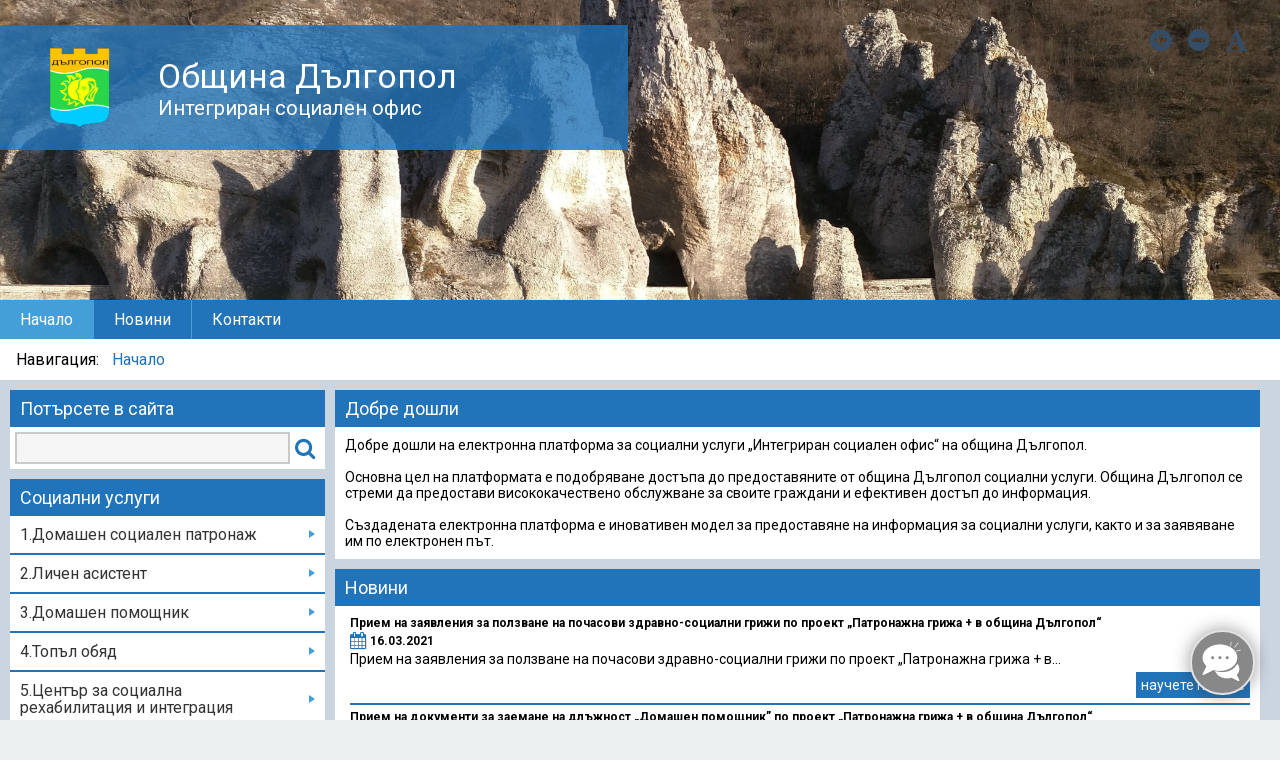

--- FILE ---
content_type: text/html; charset=UTF-8
request_url: https://dalgopol-social.acstre.com/home.html
body_size: 13175
content:

<!DOCTYPE html>
<html>
<head>
    <meta charset="UTF-8"/>
    <meta name="viewport" content="width=device-width, initial-scale=1.0">
    <meta http-equiv="X-UA-Compatible" content="IE=edge,chrome=1">
    <meta name="description" content=""/>
    <meta name="keywords" content=""/>
    <title>
        Община Дългопол - социални услуги
    </title>
    <link href="https://fonts.googleapis.com/css?family=Roboto:400,400italic,500,500italic,700,700italic&subset=latin,cyrillic"
          rel="stylesheet" type="text/css">
    <link rel="icon" type="image/png" href="inc/templates/resourses/img/Web-Portal-Images/icons/title/titleicon.png">
    <link rel="stylesheet" type="text/css"
          href="inc/templates/resourses/js/jquery.dynatree-1.2.5-all/src/custom-skin/dynatree.css"/>
    <link rel="stylesheet" type="text/css" href="inc/templates/resourses/js/multi-level-accordion-menu/css/style.css"/>
    <link href="inc/templates/resourses/js/icheck-1.0/skins/square/blue.css" rel="stylesheet">
    <link href="inc/templates/resourses/js/lightbox2-master/src/css/lightbox.css" rel="stylesheet">
    <link href="inc/templates/resourses/js/smartmenus-master/src/css/sm-core-css.css" rel="stylesheet" type="text/css"/>
    <link href="inc/templates/resourses/js/smartmenus-master/src/css/sm-simple/sm-simple.css" rel="stylesheet"
          type="text/css"/>
    <link href="inc/templates/resourses/js/smartmenus-master/src/css/sm-clean/sm-clean.css" rel="stylesheet"
          type="text/css"/>
    <link href="inc/templates/resourses/js/smartmenus-master/src/css/sm-mint/sm-mint.css" rel="stylesheet"
          type="text/css"/>
    <link rel="stylesheet" href="inc/templates/resourses/js/responsive-tabs-intefrace/css/responsive-tabs.css">
    <link rel="stylesheet" href="inc/templates/resourses/js/responsive-tabs-intefrace/css/style.css">
    <link rel="stylesheet" href="inc/templates/resourses/js/slider-pro/dist/css/slider-pro.css"/>
    <link rel="stylesheet" href="inc/templates/resourses/js/pagination/simplePagination.css"/>
    <link href="inc/templates/resourses/js/select2/select2.css" rel="stylesheet"/>
    <link rel="stylesheet" type="text/css"
          href="inc/templates/resourses/js/SlidePushMenus/SlidePushMenus/css/default.css"/>
    <link rel="stylesheet" type="text/css"
          href="inc/templates/resourses/js/SlidePushMenus/SlidePushMenus/css/component.css"/>
    <link rel="stylesheet" type="text/css" href="inc/templates/resourses/js/image-popup/dist/magnific-popup.css"/>
    <link rel="stylesheet" href="inc/templates/resourses/js/Justified-Gallery/dist/css/justifiedGallery.css"/>
    <link rel="stylesheet" href="inc/templates/resourses/js/carousel-slider/jquery.bxslider.css"/>
    <link rel="stylesheet" href="inc/templates/resourses/js/font-resize-plugin/font-resize.css"/>
    <link rel="stylesheet" href="inc/templates/resourses/js/side-panels-swipe/src/side-panels-swipe.css"/>
    <link type="text/css" href="inc/templates/resourses/css/font-awesome-4.7.0/css/font-awesome.css" rel="stylesheet"/>
    <link type="text/css" href="inc/templates/resourses/js/fullcalendar-3.1.0/fullcalendar.css" rel="stylesheet"/>
	<link type="text/css" href="inc/templates/resourses/js/chat/s-chat-support.css" rel="stylesheet"/>
    <link rel="stylesheet" type="text/css" href="inc/templates/resourses/css/base-body.css" media="all"/>
    <link rel="stylesheet" type="text/css"
          href="as/inc/templates/resources/js/jquery-plugins/tinymce/custom-templates/double-column-template/double-column-template.css"
          media="all"/>
    <link rel="stylesheet" type="text/css"
          href="as/inc/templates/resources/js/jquery-plugins/tinymce/custom-templates/double-column-template-middle/double-column-template-middle.css"
          media="all"/>
    <link rel="stylesheet" type="text/css"
          href="as/inc/templates/resources/js/jquery-plugins/tinymce/custom-templates/section-image-template/section-image-template.css"
          media="all"/>
    <link rel="stylesheet" type="text/css"
          href="as/inc/templates/resources/js/jquery-plugins/tinymce/custom-templates/section-template-standard/section-template-standard.css"
          media="all"/>
    <link rel="stylesheet" type="text/css"
          href="as/inc/templates/resources/js/jquery-plugins/tinymce/custom-templates/section-template-standard-shadow/section-template-standard-shadow.css"
          media="all"/>
    <link rel="stylesheet" type="text/css"
          href="as/inc/templates/resources/js/jquery-plugins/tinymce/custom-templates/triple-column-template/triple-column-template.css"
          media="all"/>
    <link rel="stylesheet" type="text/css"
          href="as/inc/templates/resources/js/jquery-plugins/tinymce/custom-templates/section-heading-image-content/section-heading-image-content.css"
          media="all"/>

    
    
    <script src="inc/templates/resourses/js/jquery/jquery-2.2.4.js"></script>
    <script src="inc/templates/resourses/js/jquery/jquery-migrate.js"></script>
    
    <script src="inc/templates/resourses/js/side-panels-swipe/src/side-panels-swipe.js"></script>
    <script src="inc/templates/resourses/js/image-popup/dist/jquery.magnific-popup.js"></script>
    <script src="inc/templates/resourses/js/SlidePushMenus/SlidePushMenus/js/classie.js"></script>
    <script src="inc/templates/resourses/js/font-resize-plugin/font-resize.js"></script>
    <script src="inc/templates/resourses/js/SlidePushMenus/SlidePushMenus/js/modernizr.custom.js"></script>
    <script src="inc/templates/resourses/js/touch-swipe/jquery.touchSwipe.js"></script>
    <script src="inc/templates/resourses/js/select2/select2.js"></script>
    <script src="inc/templates/resourses/js/jQuery.dotdotdot-master/src/jquery.dotdotdot.min.js"></script>
    <script src='inc/templates/resourses/js/fullcalendar-3.1.0/lib/moment.min.js'></script>
    <script src="inc/templates/resourses/js/fullcalendar-3.1.0/fullcalendar.js"></script>
    <script src='inc/templates/resourses/js/fullcalendar-3.1.0/locale-all.js'></script>
    <script src="inc/templates/resourses/js/slider-pro/dist/js/jquery.sliderPro.min.js"></script>
    <script src="inc/templates/resourses/js/responsive-tabs-intefrace/js/jquery.responsiveTabs.js"></script>
    <script charset="utf-8" src="inc/templates/resourses/js/smartmenus-master/src/jquery.smartmenus.js"></script>
    <script charset="utf-8" src="inc/templates/resourses/js/multi-level-accordion-menu/js/main.js" type="text/javascript"
            language="bg-BG"></script>
    <script src="inc/templates/resourses/js/icheck-1.0/icheck.js"></script>
    <script src="inc/templates/resourses/js/carousel-slider/jquery.bxslider.min.js"></script>
	<script src="inc/templates/resourses/js/chat/s-chat-support.js"></script>
</head>
<script>
    var isMobile = function () {
        try {
            document.createEvent("TouchEvent");
            return true;
        }
        catch (e) {
            return false;
        }
    };

    $(document).ready(function () {
        $("img").error(function () {
            $(this).addClass("error_image");
            $(this).attr("src", "inc/templates/resourses/img/Web-Portal-Images/user-interaction/img-not-found.jpg");
        });

        $(".top-menu-container").smartmenus({
            mainMenuSubOffsetX: -1,
            mainMenuSubOffsetY: 0,
            subMenusSubOffsetX: 0,
            subMenusSubOffsetY: -1,
            subIndicatorsPos: "append",
            hideTimeout: 0,
            markCurrentItem: true,
            showTimeout: 0,
            subIndicatorsText: '+'
        });

        var $mainMenuState = $('#main-menu-state');
        if ($mainMenuState.length) {
            $mainMenuState.change(function (e) {
                var $menu = $('#main-menu');
                if (this.checked) {
                    $menu.hide().slideDown(250, function () {
                        $menu.css('display', '');
                    });
                } else {
                    $menu.show().slideUp(250, function () {
                        $menu.css('display', '');
                    });
                }
            });
            $(window).bind('beforeunload unload', function () {
                if ($mainMenuState[0].checked) {
                    $mainMenuState[0].click();
                }
            });
        }
        $("body").sidePanelsSwipe({
            swipeMobileOnly: true,
            panelsSelector: ".sidebar.left,.sidebar.right",
            mainElement: ".site",
            animationSpeed: 200,
            excludedElementsForSwipe: ".home-page-slides-container",
            enableIcons: true,
            dragPanels: true,
            dynamicOpacityDragControl: false,
            swipeThrehold: 70,
            buttons: {
                left: {
                    enable: true,
                    title: "Ляв панел"
                },
                right: {
                    enable: false,
                    title: "Десен панел"
                },
                center: {
                    title: "Централно съръджание"
                }
            },
            onShowPanel: function (panel) {
                panel.find('.calendar').fullCalendar('render');
            }
        });
        $.getJSON("inc/templates/resourses/img/Web-Portal-Images/header/background/background-config.json", function (json) {
            $(json.img).each(function (key, val) {
                $(".header-gallery-holder").append(
                    $("<div/>")
                        .addClass("sp-slide")
                        .attr("id", "slide-" + key)
                        .append(
                            $("<img/>")
                                .attr("src", val.path)
                                .addClass("sp-image")
                        ).append(
                        $(".header-gallery-holder").find(".sp-header").html()
                    )
                );
                $("#slide-" + key + " .header-right").fontResize({
                    excludedElements: "",
                    includedElements: ".site-middle-content",
                    defaultFontSize: 14,
                    maxFontSize: 25,
                    minFontSize: 10
                });
            });
            $(".header-gallery-holder").sliderPro({
                width: "100%",
                orientation: 'horizontal',
                thumbnailPosition: 'right',
                buttons: false,
                thumbnailWidth: 40,
                slideDistance: 0,
                thumbnailHeight: 40,
                arrows: false,
                fade: true,
                fadeArrows: false,
                imageScaleMode: "cover",
                allowScaleUp: true,
                touchSwipe: false,
                autoplay: true,
                autoHeight: false,
                breakpoints: {
                    800: {
                        thumbnailsPosition: 'bottom',
                        thumbnailWidth: 50,
                        thumbnailHeight: 50
                    },
                    500: {
                        orientation: 'horizontal',
                        thumbnailsPosition: 'bottom',
                        thumbnailWidth: 40,
                        thumbnailHeight: 40
                    }
                }
            });
        });

    });
</script>
</head>
<body>

<div class="sidebar left sidebar-init-hidden">
	
    
    
    
    
    
    <script>
    $(document).ready(function () {
        $(".side-panel-search-submit-button").click(function(){
            $(this).parent().submit();
        });
        var SearchBlocks = $('[name="searchForm"]');
        $(SearchBlocks).each(function (key, value) {
            $(value).attr('name', $(value).attr('name') + key);
        });
    });
</script>
<div class="side-panel-item">
    
        <div class="side-panel-item-title">
            <span>
                Потърсете в сайта
            </span>
        </div>
    
    <div class="side-panel-item-content">
        <div class="side-panel-search-content">
            <form name="searchForm" method="POST" action="search-1.html">
                <div class="side-panel-search-text">
                    <input class='side-panel-search-input' name="search-box-text" type="text" name="search"/>
                </div><div class="side-panel-search-submit-button">
                    <i class="fa fa-search" aria-hidden="true"></i>
                </div>
            </form>
        </div>
    </div>
</div>
    
    
    
    
    
    
    
    <div class="side-panel-item">
    
        <div class="side-panel-item-title">
            <span>
                Социални услуги
            </span>
        </div>
    
    <div class="side-panel-item-content">
        <div class="side-panel-menu-content">
            <ul id="side-menu-3-panel" class="sm sm-vertical sm-mint sm-left">
                
                    <li class="menu-item">
                        <a href="section-1-content.html">
                            1.Домашен социален патронаж
                        </a>
                        
                            <ul class="menu-sub-node">
                                
                                    <li class="menu-item">
                                        <a href="subsection-9-content.html">
                                            Технологична карта
                                        </a>
                                        
                                    </li>
                                
                                    <li class="menu-item">
                                        <a href="subsection-1-content.html">
                                            Бланка за заявление
                                        </a>
                                        
                                    </li>
                                
                                    <li class="menu-item">
                                        <a href="https://dalgopol.auslugi.com">
                                            Подаване на електронно заявление (линк)
                                        </a>
                                        
                                    </li>
                                
                            </ul>
                        
                    </li>
                
                    <li class="menu-item">
                        <a href="section-2-content.html">
                            2.Личен асистент
                        </a>
                        
                            <ul class="menu-sub-node">
                                
                                    <li class="menu-item">
                                        <a href="subsection-10-content.html">
                                            Технологична карта
                                        </a>
                                        
                                    </li>
                                
                                    <li class="menu-item">
                                        <a href="subsection-2-content.html">
                                            Бланка за заявление
                                        </a>
                                        
                                    </li>
                                
                                    <li class="menu-item">
                                        <a href="https://dalgopol.auslugi.com">
                                            Подаване на електронно заявление (линк)
                                        </a>
                                        
                                    </li>
                                
                            </ul>
                        
                    </li>
                
                    <li class="menu-item">
                        <a href="section-3-content.html">
                            3.Домашен помощник
                        </a>
                        
                            <ul class="menu-sub-node">
                                
                                    <li class="menu-item">
                                        <a href="subsection-11-content.html">
                                            Технологична карта
                                        </a>
                                        
                                    </li>
                                
                                    <li class="menu-item">
                                        <a href="subsection-3-content.html">
                                            Бланка за заявление
                                        </a>
                                        
                                    </li>
                                
                                    <li class="menu-item">
                                        <a href="https://dalgopol.auslugi.com">
                                            Подаване на електронно заявление (линк)
                                        </a>
                                        
                                    </li>
                                
                            </ul>
                        
                    </li>
                
                    <li class="menu-item">
                        <a href="section-4-content.html">
                            4.Топъл обяд
                        </a>
                        
                            <ul class="menu-sub-node">
                                
                                    <li class="menu-item">
                                        <a href="subsection-12-content.html">
                                            Технологична карта
                                        </a>
                                        
                                    </li>
                                
                                    <li class="menu-item">
                                        <a href="subsection-4-content.html">
                                            Бланка за заявление
                                        </a>
                                        
                                    </li>
                                
                                    <li class="menu-item">
                                        <a href="https://dalgopol.auslugi.com">
                                            Подаване на електронно заявление (линк)
                                        </a>
                                        
                                    </li>
                                
                            </ul>
                        
                    </li>
                
                    <li class="menu-item">
                        <a href="section-5-content.html">
                            5.Център за социална рехабилитация и интеграция
                        </a>
                        
                            <ul class="menu-sub-node">
                                
                                    <li class="menu-item">
                                        <a href="subsection-13-content.html">
                                            Технологична карта
                                        </a>
                                        
                                    </li>
                                
                                    <li class="menu-item">
                                        <a href="subsection-5-content.html">
                                            Бланка за заявление
                                        </a>
                                        
                                    </li>
                                
                                    <li class="menu-item">
                                        <a href="https://dalgopol.auslugi.com">
                                            Подаване на електронно заявление (линк)
                                        </a>
                                        
                                    </li>
                                
                            </ul>
                        
                    </li>
                
                    <li class="menu-item">
                        <a href="section-6-content.html">
                            6.Социален Асистент
                        </a>
                        
                            <ul class="menu-sub-node">
                                
                                    <li class="menu-item">
                                        <a href="subsection-14-content.html">
                                            Технологична карта
                                        </a>
                                        
                                    </li>
                                
                                    <li class="menu-item">
                                        <a href="subsection-6-content.html">
                                            Бланка за заявление
                                        </a>
                                        
                                    </li>
                                
                                    <li class="menu-item">
                                        <a href="https://dalgopol.auslugi.com">
                                            Подаване на електронно заявление (линк)
                                        </a>
                                        
                                    </li>
                                
                            </ul>
                        
                    </li>
                
                    <li class="menu-item">
                        <a href="section-7-content.html">
                            7.Приеми ме
                        </a>
                        
                            <ul class="menu-sub-node">
                                
                                    <li class="menu-item">
                                        <a href="subsection-15-content.html">
                                            Технологична карта
                                        </a>
                                        
                                    </li>
                                
                                    <li class="menu-item">
                                        <a href="subsection-7-content.html">
                                            Бланка за заявление
                                        </a>
                                        
                                    </li>
                                
                                    <li class="menu-item">
                                        <a href="https://dalgopol.auslugi.com">
                                            Подаване на електронно заявление (линк)
                                        </a>
                                        
                                    </li>
                                
                            </ul>
                        
                    </li>
                
                    <li class="menu-item">
                        <a href="section-8-content.html">
                            8.Патронажна грижа
                        </a>
                        
                            <ul class="menu-sub-node">
                                
                                    <li class="menu-item">
                                        <a href="subsection-16-content.html">
                                            Технологична карта
                                        </a>
                                        
                                    </li>
                                
                                    <li class="menu-item">
                                        <a href="subsection-8-content.html">
                                            Бланка за заявление
                                        </a>
                                        
                                    </li>
                                
                                    <li class="menu-item">
                                        <a href="https://dalgopol.auslugi.com">
                                            Подаване на електронно заявление (линк)
                                        </a>
                                        
                                    </li>
                                
                            </ul>
                        
                    </li>
                
                    <li class="menu-item">
                        <a href="section-12-content.html">
                            9.Предоставяне на грижа в домашна среда
                        </a>
                        
                            <ul class="menu-sub-node">
                                
                                    <li class="menu-item">
                                        <a href="subsection-18-content.html">
                                            Бланка за заявление
                                        </a>
                                        
                                    </li>
                                
                                    <li class="menu-item">
                                        <a href="subsection-17-content.html">
                                            Технологична карта
                                        </a>
                                        
                                    </li>
                                
                                    <li class="menu-item">
                                        <a href="https://dalgopol.auslugi.com">
                                            Подаване на електронно заявление (линк)
                                        </a>
                                        
                                    </li>
                                
                            </ul>
                        
                    </li>
                
                    <li class="menu-item">
                        <a href="section-13-content.html">
                            10.Лична помощ
                        </a>
                        
                            <ul class="menu-sub-node">
                                
                                    <li class="menu-item">
                                        <a href="subsection-20-content.html">
                                            Бланка за заявление
                                        </a>
                                        
                                    </li>
                                
                                    <li class="menu-item">
                                        <a href="subsection-19-content.html">
                                            Технологична карта
                                        </a>
                                        
                                    </li>
                                
                                    <li class="menu-item">
                                        <a href="https://dalgopol.auslugi.com">
                                            Подаване на електронно заявление (линк)
                                        </a>
                                        
                                    </li>
                                
                            </ul>
                        
                    </li>
                
                    <li class="menu-item">
                        <a href="section-26-content.html">
                            11.Асистентска подкрепа
                        </a>
                        
                            <ul class="menu-sub-node">
                                
                                    <li class="menu-item">
                                        <a href="subsection-31-content.html">
                                            Бланка за заявление
                                        </a>
                                        
                                    </li>
                                
                                    <li class="menu-item">
                                        <a href="subsection-30-content.html">
                                            Технологична карта
                                        </a>
                                        
                                    </li>
                                
                            </ul>
                        
                    </li>
                
            </ul>
        </div>
	</div>
    <script>
        $(function(){
            $("#side-menu-3-panel").smartmenus();
        });
    </script>
</div>

    
    
    
    
    
    
    
    
    
    
    
    
    <div class="side-panel-item">
    
        <div class="side-panel-item-title">
            <span>
                Електронни услуги
            </span>
        </div>
    
    <div class="side-panel-item-content">
        <div class="side-panel-menu-content">
            <ul id="side-menu-4-panel" class="sm sm-vertical sm-mint sm-left">
                
                    <li class="menu-item">
                        <a href="https://dalgopol.auslugi.com">
                            Подаване на електронно заявление (линк)
                        </a>
                        
                    </li>
                
            </ul>
        </div>
	</div>
    <script>
        $(function(){
            $("#side-menu-4-panel").smartmenus();
        });
    </script>
</div>

    
    
    
    
    
    
    
    
</div>
<div class="site">
    <div class="header-gallery-holder">
        <div class="slider-pro" id="image-slider-header">
            <div class="sp-slides">
                <div class="sp-header" style="display: none">
                    <div class="sp-layer sp-static"
                         data-width="100%"
                         data-height="100%"
                         data-horizontal="bottom"
                         data-position="topLeft"
                         data-vertical="0%"
                         data-show-transition="down"
                         data-hide-transition="up">
                        <div class="header">
                            <div class="header-left">
                                <a href="home.html">
                                    <div class="header-logo">
                                        <img src="inc/templates/resourses/img/Web-Portal-Images/header/logo/logo.png"/>
                                    </div><div class="header-text">
                                        <div class="header-text-content">
                                            Община Дългопол <br>
                                            <div class="header-sub-text">
                                                Интегриран социален офис
                                            </div>
                                        </div>
                                    </div>
                                </a>
                            </div><div class="header-right">
                                <div class="map-holder">
                                </div>
                            </div>
                        </div>
                    </div>
                </div>
            </div>
        </div>
    </div>

    <div class="navigation-panel">
        <div class="horizontal-menu" id="main-nav">
            <input id="main-menu-state" type="checkbox" />
<label class="main-menu-btn" for="main-menu-state">
	<span class="main-menu-btn-icon"></span></label><ul class="top-menu-container sm sm-simple" id="main-menu">
	
	 	<li>
	 		<a href="">
	     		Начало
	    	</a>
			
		</li>
    
	 	<li>
	 		<a href="section-10-novini.html">
	     		Новини
	    	</a>
			
		</li>
    
	 	<li>
	 		<a href="section-9-kontakti.html">
	     		Контакти
	    	</a>
			
		</li>
    
</ul>

        </div>
        <div class="breadcrumbs">
            <ul class="crumbs-list">
	<li class="crumb-item">
		Навигация:&nbsp
	</li>
	<li class="crumb-item">
		<a href="home.html">
			<span>
				
				
				
					Начало
				
			</span>
		</a>
	</li>
	
</ul>
        </div>
    </div>
    <div class="site-body">
        <div class="left-side-blocks">
            
            
            
            
            
            
            <div class="side-block-item">
    
        <div class="side-block-title">
            <span>
                Потърсете в сайта
            </span>
        </div>
    
    <div class="side-block-content">
        <div class="side-block-search-content">
            <form name="searchForm" method="POST" action="search-1.html">
                <div class="side-block-search-text">
                    <input class='side-block-search-input' name="search-box-text" type="text" name="search"/>
                </div><div class="side-block-search-submit-button">
                    <i class="fa fa-search" aria-hidden="true"></i>
                </div>
            </form>
        </div>
    </div>
    <script>
        $(document).ready(function () {
            $(".side-block-search-submit-button").click(function(){
                $(this).parent().submit();
            });
            var SearchBlocks = $('[name="searchForm"]');
            $(SearchBlocks).each(function (key, value) {
                $(value).attr('name', $(value).attr('name') + key);
            });
        });
    </script>
</div>
            
            
            
            
            
            
            
            <div class="side-block-item">
    
        <div class="side-block-title">
            <span>
                Социални услуги
            </span>
        </div>
    
    <div class="side-block-content">
        <ul id="side-menu-3" class="sm sm-vertical sm-mint sm-left">
            
                <li class="menu-item">
                    <a href="section-1-content.html">
                        1.Домашен социален патронаж
                    </a>
                    
                        <ul class="menu-sub-node">
                            
                                <li class="menu-item">
                                    <a href="subsection-9-content.html">
                                        Технологична карта
                                    </a>
                                    
                                </li>
                            
                                <li class="menu-item">
                                    <a href="subsection-1-content.html">
                                        Бланка за заявление
                                    </a>
                                    
                                </li>
                            
                                <li class="menu-item">
                                    <a href="https://dalgopol.auslugi.com">
                                        Подаване на електронно заявление (линк)
                                    </a>
                                    
                                </li>
                            
                        </ul>
                    
                </li>
            
                <li class="menu-item">
                    <a href="section-2-content.html">
                        2.Личен асистент
                    </a>
                    
                        <ul class="menu-sub-node">
                            
                                <li class="menu-item">
                                    <a href="subsection-10-content.html">
                                        Технологична карта
                                    </a>
                                    
                                </li>
                            
                                <li class="menu-item">
                                    <a href="subsection-2-content.html">
                                        Бланка за заявление
                                    </a>
                                    
                                </li>
                            
                                <li class="menu-item">
                                    <a href="https://dalgopol.auslugi.com">
                                        Подаване на електронно заявление (линк)
                                    </a>
                                    
                                </li>
                            
                        </ul>
                    
                </li>
            
                <li class="menu-item">
                    <a href="section-3-content.html">
                        3.Домашен помощник
                    </a>
                    
                        <ul class="menu-sub-node">
                            
                                <li class="menu-item">
                                    <a href="subsection-11-content.html">
                                        Технологична карта
                                    </a>
                                    
                                </li>
                            
                                <li class="menu-item">
                                    <a href="subsection-3-content.html">
                                        Бланка за заявление
                                    </a>
                                    
                                </li>
                            
                                <li class="menu-item">
                                    <a href="https://dalgopol.auslugi.com">
                                        Подаване на електронно заявление (линк)
                                    </a>
                                    
                                </li>
                            
                        </ul>
                    
                </li>
            
                <li class="menu-item">
                    <a href="section-4-content.html">
                        4.Топъл обяд
                    </a>
                    
                        <ul class="menu-sub-node">
                            
                                <li class="menu-item">
                                    <a href="subsection-12-content.html">
                                        Технологична карта
                                    </a>
                                    
                                </li>
                            
                                <li class="menu-item">
                                    <a href="subsection-4-content.html">
                                        Бланка за заявление
                                    </a>
                                    
                                </li>
                            
                                <li class="menu-item">
                                    <a href="https://dalgopol.auslugi.com">
                                        Подаване на електронно заявление (линк)
                                    </a>
                                    
                                </li>
                            
                        </ul>
                    
                </li>
            
                <li class="menu-item">
                    <a href="section-5-content.html">
                        5.Център за социална рехабилитация и интеграция
                    </a>
                    
                        <ul class="menu-sub-node">
                            
                                <li class="menu-item">
                                    <a href="subsection-13-content.html">
                                        Технологична карта
                                    </a>
                                    
                                </li>
                            
                                <li class="menu-item">
                                    <a href="subsection-5-content.html">
                                        Бланка за заявление
                                    </a>
                                    
                                </li>
                            
                                <li class="menu-item">
                                    <a href="https://dalgopol.auslugi.com">
                                        Подаване на електронно заявление (линк)
                                    </a>
                                    
                                </li>
                            
                        </ul>
                    
                </li>
            
                <li class="menu-item">
                    <a href="section-6-content.html">
                        6.Социален Асистент
                    </a>
                    
                        <ul class="menu-sub-node">
                            
                                <li class="menu-item">
                                    <a href="subsection-14-content.html">
                                        Технологична карта
                                    </a>
                                    
                                </li>
                            
                                <li class="menu-item">
                                    <a href="subsection-6-content.html">
                                        Бланка за заявление
                                    </a>
                                    
                                </li>
                            
                                <li class="menu-item">
                                    <a href="https://dalgopol.auslugi.com">
                                        Подаване на електронно заявление (линк)
                                    </a>
                                    
                                </li>
                            
                        </ul>
                    
                </li>
            
                <li class="menu-item">
                    <a href="section-7-content.html">
                        7.Приеми ме
                    </a>
                    
                        <ul class="menu-sub-node">
                            
                                <li class="menu-item">
                                    <a href="subsection-15-content.html">
                                        Технологична карта
                                    </a>
                                    
                                </li>
                            
                                <li class="menu-item">
                                    <a href="subsection-7-content.html">
                                        Бланка за заявление
                                    </a>
                                    
                                </li>
                            
                                <li class="menu-item">
                                    <a href="https://dalgopol.auslugi.com">
                                        Подаване на електронно заявление (линк)
                                    </a>
                                    
                                </li>
                            
                        </ul>
                    
                </li>
            
                <li class="menu-item">
                    <a href="section-8-content.html">
                        8.Патронажна грижа
                    </a>
                    
                        <ul class="menu-sub-node">
                            
                                <li class="menu-item">
                                    <a href="subsection-16-content.html">
                                        Технологична карта
                                    </a>
                                    
                                </li>
                            
                                <li class="menu-item">
                                    <a href="subsection-8-content.html">
                                        Бланка за заявление
                                    </a>
                                    
                                </li>
                            
                                <li class="menu-item">
                                    <a href="https://dalgopol.auslugi.com">
                                        Подаване на електронно заявление (линк)
                                    </a>
                                    
                                </li>
                            
                        </ul>
                    
                </li>
            
                <li class="menu-item">
                    <a href="section-12-content.html">
                        9.Предоставяне на грижа в домашна среда
                    </a>
                    
                        <ul class="menu-sub-node">
                            
                                <li class="menu-item">
                                    <a href="subsection-18-content.html">
                                        Бланка за заявление
                                    </a>
                                    
                                </li>
                            
                                <li class="menu-item">
                                    <a href="subsection-17-content.html">
                                        Технологична карта
                                    </a>
                                    
                                </li>
                            
                                <li class="menu-item">
                                    <a href="https://dalgopol.auslugi.com">
                                        Подаване на електронно заявление (линк)
                                    </a>
                                    
                                </li>
                            
                        </ul>
                    
                </li>
            
                <li class="menu-item">
                    <a href="section-13-content.html">
                        10.Лична помощ
                    </a>
                    
                        <ul class="menu-sub-node">
                            
                                <li class="menu-item">
                                    <a href="subsection-20-content.html">
                                        Бланка за заявление
                                    </a>
                                    
                                </li>
                            
                                <li class="menu-item">
                                    <a href="subsection-19-content.html">
                                        Технологична карта
                                    </a>
                                    
                                </li>
                            
                                <li class="menu-item">
                                    <a href="https://dalgopol.auslugi.com">
                                        Подаване на електронно заявление (линк)
                                    </a>
                                    
                                </li>
                            
                        </ul>
                    
                </li>
            
                <li class="menu-item">
                    <a href="section-26-content.html">
                        11.Асистентска подкрепа
                    </a>
                    
                        <ul class="menu-sub-node">
                            
                                <li class="menu-item">
                                    <a href="subsection-31-content.html">
                                        Бланка за заявление
                                    </a>
                                    
                                </li>
                            
                                <li class="menu-item">
                                    <a href="subsection-30-content.html">
                                        Технологична карта
                                    </a>
                                    
                                </li>
                            
                        </ul>
                    
                </li>
            
        </ul>
	</div>
    <script>
        $(function(){
            $("#side-menu-3").smartmenus();
        });
    </script>
</div>

            
            
            
            
            
            
            
            
            
            
            
            
            <div class="side-block-item">
    
        <div class="side-block-title">
            <span>
                Електронни услуги
            </span>
        </div>
    
    <div class="side-block-content">
        <ul id="side-menu-4" class="sm sm-vertical sm-mint sm-left">
            
                <li class="menu-item">
                    <a href="https://dalgopol.auslugi.com">
                        Подаване на електронно заявление (линк)
                    </a>
                    
                </li>
            
        </ul>
	</div>
    <script>
        $(function(){
            $("#side-menu-4").smartmenus();
        });
    </script>
</div>

            
            
            
            
            
            
            
            
        </div>
        <div class="site-middle-content"><div class="home-page-blocks">
		<div class="hidden-views">

	<div class="home-page-block">
		
			<div class="home-page-block-title">
				<span>
					Добре дошли
				</span>
			</div>
		
		<div class="home-page-block-content">
			
			
			
			
				<div class="home-page-freetext-container">
	<div class="home-page-freetext-item">
		<div class="home-page-freetext-title">
            <span>
                
            </span>
		</div>
		<div class="home-page-freetext-content-container">
			<div class="home-page-freetext-content">
				<!DOCTYPE html>
<html>
<head>
</head>
<body>
<div class="home-page-freetext-content-container">
<div class="home-page-freetext-content">
<p>Добре дошли на електронна платформа за социални услуги &bdquo;Интегриран социален офис&ldquo; на община Дългопол.</p>
<p>&nbsp;</p>
<p>Основна цел на платформата е подобряване достъпа до предоставяните от община Дългопол социални услуги. Община Дългопол се стреми да предостави висококачествено обслужване за своите граждани и ефективен достъп до информация.</p>
<p>&nbsp;</p>
<p>Създадената електронна платформа е иновативен модел за предоставяне на информация за социални услуги, както и за заявяване им по електронен път.</p>
</div>
</div>
</body>
</html>
			</div>
		</div>
	</div>
</div>
			
		</div>
	</div>

	<div class="home-page-block">
		
			<div class="home-page-block-title">
				<span>
					Новини
				</span>
			</div>
		
		<div class="home-page-block-content">
			
			
			
			
					
					
						<div class="home-page-news-container alone">
    <!--<div class="home-page-news-title">
		<span>
			
		</span>
    </div>-->
	<div class="new-items">
        
				<div class="new-item">
					<div class="new-item-header">
						<div class="new-item-caption">
							<span>
								Прием на заявления за ползване на почасови здравно-социални грижи по проект „Патронажна грижа + в община Дългопол“
							</span>
						</div>
						<div class="new-item-date">
							<div class="new-date-icon-holder">
								<i class="fa fa-calendar" aria-hidden="true"></i>
							</div>
							<div class="new-date-text">
								<span>
									16.03.2021
								</span>
							</div>
						</div>
					</div>
					<div class="new-item-content-preview" style="width:100%">
						
						<div class="new-item-content">
							Прием на заявления за ползване на почасови здравно-социални грижи по проект &bdquo;Патронажна грижа + в...
						</div>
						<div class="new-item-learn-more">
							<a href="currentNews-16-newitem.html">
								научете повече
							</a>
						</div>
					</div>
				</div>
				<div class="new-items-delimiter">
					<hr/>
				</div>
        
				<div class="new-item">
					<div class="new-item-header">
						<div class="new-item-caption">
							<span>
								Прием на документи за заемане на длъжност „Домашен помощник” по проект „Патронажна грижа + в община Дългопол“
							</span>
						</div>
						<div class="new-item-date">
							<div class="new-date-icon-holder">
								<i class="fa fa-calendar" aria-hidden="true"></i>
							</div>
							<div class="new-date-text">
								<span>
									16.03.2021
								</span>
							</div>
						</div>
					</div>
					<div class="new-item-content-preview" style="width:100%">
						
						<div class="new-item-content">
							Във връзка с изпълнение на проект &bdquo;Патронажна грижа + в община Дългопол&ldquo;&nbsp; по Договор №...
						</div>
						<div class="new-item-learn-more">
							<a href="currentNews-15-newitem.html">
								научете повече
							</a>
						</div>
					</div>
				</div>
				<div class="new-items-delimiter">
					<hr/>
				</div>
        
				<div class="new-item">
					<div class="new-item-header">
						<div class="new-item-caption">
							<span>
								„Патронажна грижа + в община Дългопол“
							</span>
						</div>
						<div class="new-item-date">
							<div class="new-date-icon-holder">
								<i class="fa fa-calendar" aria-hidden="true"></i>
							</div>
							<div class="new-date-text">
								<span>
									16.03.2021
								</span>
							</div>
						</div>
					</div>
					<div class="new-item-content-preview" style="width:100%">
						
						<div class="new-item-content">
							На 12.03.2021г. кметът на община Дългопол Георги Георгиев, подписа с Министерство на труда и социалната...
						</div>
						<div class="new-item-learn-more">
							<a href="currentNews-14-newitem.html">
								научете повече
							</a>
						</div>
					</div>
				</div>
				<div class="new-items-delimiter">
					<hr/>
				</div>
        
    </div>
    <div class="">
        <a href="section-10-news.html">
            Показване на всички
        </a>
    </div>
</div>


					
				
			
			
		</div>
	</div>

	<div class="home-page-block">
		
			<div class="home-page-block-title">
				<span>
					За проекта
				</span>
			</div>
		
		<div class="home-page-block-content">
			
			
			
			
				<div class="home-page-freetext-container">
	<div class="home-page-freetext-item">
		<div class="home-page-freetext-title">
            <span>
                
            </span>
		</div>
		<div class="home-page-freetext-content-container">
			<div class="home-page-freetext-content">
				<!DOCTYPE html>
<html>
<head>
</head>
<body>
<p>Наименование на проекта: &bdquo;<strong>Интегриран социален офис</strong>&rdquo;</p>
<p>Процедура: BG05M9OP001-4.003 &bdquo;Транснационални партньорства&rdquo; на&nbsp; Оперативна програма &bdquo;Развитие на човешките ресурси&rdquo;,&nbsp; съфинансирана от Европейския социален фонд;</p>
<p>&nbsp;</p>
<p><strong>Бенефициент: Община Дългопол</strong></p>
<p><strong>Партньори</strong>:&nbsp;<strong>Община Озило, Италия; </strong></p>
<p><strong>Обща стойност на проекта:&nbsp;&nbsp;198 880.00 лв.</strong></p>
<p>Място на изпълнение: Проектът ще се реализира в&nbsp; Република България, община Дългопол</p>
<p>Период за изпълнение: Проектът ще се реализира за период от 18 месеца</p>
<p>&nbsp;&nbsp;&nbsp;&nbsp;&nbsp;&nbsp;&nbsp;&nbsp;&nbsp;&nbsp;&nbsp;&nbsp;&nbsp;&nbsp;&nbsp;&nbsp;&nbsp;&nbsp;&nbsp;&nbsp;&nbsp;&nbsp;&nbsp;&nbsp;&nbsp;&nbsp;&nbsp;&nbsp;&nbsp;&nbsp;&nbsp;&nbsp;&nbsp;&nbsp;&nbsp;&nbsp;&nbsp;&nbsp;&nbsp;&nbsp;&nbsp;&nbsp; Юли&nbsp; 2019 г. &ndash; Декември&nbsp; 2020 г.</p>
<p>Цели : Обща цел: Насърчаване на транснационалното сътрудничество по отношение на обмяна на опит, добри практики и модели за повишаване на знанията, уменията и компетенциите на служителите в община Дългопол в сферата на социалното включване, здравеопазването, равните възможности и недискриминацията и условията на труд.</p>
<p>Общата цел на проектното предложение е в съответствие със Специфична цел на Инвестиционен приоритет 11 за насърчаване на транснационалното сътрудничество по отношение на обмяна на опит, добри практики и модели за повишаване на знанията, уменията и компетенциите на служителите в администрацията в сферата на социалното включване, здравеопазването, равните възможности и недискриминацията и условията на труд.</p>
<p>Общата цел способства за постигане целите на процедурата за трансфера и въвеждането на социални иновации, добри практики, партньорски подходи към намиране на решения за общи проблеми, изграждане на специфични умения за партньорство и др., в сферите на пазара на труда, социалното включване, здравеопазването, равните възможности и недискриминацията, условията на труд и изграждането на административния капацитет в тях.</p>
<p>Общата цел ще бъде постигната чрез две специфични цели:</p>
<p>Специфична цел 1: Повишаване знанията, уменията и компетентностите на служители в община Дългопол предоставящи социални услуги и заинтерисованите страни чрез изучаване на практики и разширяване на транснационалното сътрудничество. Специфичната цел 1 е в съответствие с тематична цел 11 на ОП&ldquo;РЧР&ldquo;, която е свързана с ИП11 , а именно &bdquo;Инвестиции в институционален капацитет и в ефикасността на публичните администрации и публичните услуги на национално, регионално и местно равнище с цел осъществяването на реформи и постигането на по-добро регулиране и добро управление&rdquo;.</p>
<p>Специфична цел 2: Въвеждане на иновативни практики за предоставяне на интегрирани социални услуги и достъп до тях. Постигането на специфичната цел 2 ще допринесе за постигането на тематична цел 11 на ОП &bdquo;РЧР&ldquo; в частта й относно &bdquo;осъществяването на реформи и постигането на по-добро регулиране и добро управление&ldquo; в областта на предоставянето на социални услуги.</p>
<p>Дейности по проекта:</p>
<p>Повишаване на капацитета на заинтересовани страни по отношение разработването, прилагането, мониторинга и оценката на добри практики и иновативни подходи;</p>
<p>Адаптиране и валидиране на социални иновации;</p>
<p>Дейности за оценка на постигнатите резултати от гледна точка на приложимостта на иновационните елементи;</p>
<p>Дейности по разпространение на постигнатите резултати;</p>
<p>Изследване опита на други държави членки на ЕС в областта на предоставяне на интегрирани социални услуги;</p>
<p>Очаквани резултати:&nbsp;&nbsp; Проектът ще допринесе за постигането на следните резултати:</p>
<ol>
<li>Повишен капацитета на минимум 70 служителя на общинска администрация Дългопол в областта на социалните иновации;</li>
<li>10 лица включени в транснационален обмен на практики;</li>
<li>Проучени 5 практики за социални иновации;</li>
<li>Идентифицирани 5 иновативни практики;</li>
<li>Трансферирани 3 иновативни практики;</li>
<li>Създадена 1 иновативна практика;</li>
<li>Създадени 2 работни места за 6 месеца;</li>
<li>Разработена електронна платформа &bdquo;Integrated social office&rdquo;;</li>
<li>Изготвен анализи / 1 бр./ на потребностите на целевите групи на проектното предложение;</li>
<li>Изготвена доклад-оценка на постигнатите резултати по отношение на поставените цели и въздействие от внедряване на иновацията изготвена оценка на устойчивостта с цел определяне потенциала на въздействие на иновацията;</li>
<li>Разпространение на постигнатите резултати сред минимум 20 организации: български общини и Държавни институции, европейски институции и организации, работещи в социалната област и др.;</li>
<li>Изследвани практики за интегрирани социални услуги и обобщени резултати в Разработен и отпечатан Наръчник &bdquo;Социални услуги на едно гише&ldquo; в тираж от 20 бр. на всеки от езиците български, английски, италиански;</li>
<li>Разширени мрежи за партньорства чрез присъединяване на нови организации, подобрен обмен на информация между организации от държави членки на ЕС.</li>
</ol>
</body>
</html>
			</div>
		</div>
	</div>
</div>
			
		</div>
	</div>

</div>
</div>
</div><div class="right-side-blocks">

</div>
        </div> <!-- closes div.site-body -->
        <div class="site-bottom-menu">
            <div class="horizontal-menu" id = "bottom-nav">
                <ul class="bottom-menu-container sm sm-simple" id="bottom-menu">
                    
                </ul>
            </div>
        </div>
		<div class="footer-content">
            <div class="footer-left">
                <div class="footer-logo footer-main-logo">
                    <img class="footer-logo footer-main-logo-img" src="inc/templates/resourses/img/Web-Portal-Images/footer/footer-logo.png">
                </div><div class="footer-text">
                Община Дългопол
                <div class="footer-sub-text">
                    Интегриран социален офис
                </div>
            </div>
            </div><div class="footer-right">
            <div class="footer-col">
              <div class="text">Община Дългопол</div><br><br>
                <div class="text">Адрес: гр.Дългопол<br>&nbsp;&nbsp;ул. Георги Димитров 132 </div><br>
                <div class="text">Център за информация и услуги на гражданите:</div><br>
                <div class="text">Електронен адрес: is-office@dalgopol.org</div><br>
            </div>
        </div>
        </div>
		<div class="footer-content">
		<hr/>
			<div class='footer-col small'>
               <img class="footer-logo" src="inc/templates/resourses/img/Web-Portal-Images/footer/logo-eu-prog.png">
            </div><div class='footer-col large'>
				МИНИСТЕРСТВО НА ТРУДА И СОЦИАЛНАТА ПОЛИТИКА</br>
				ЕВРОПЕЙСКИ СОЦИАЛЕН ФОНД</br>
				ОПЕРАТИВНА ПРОГРАМА „РАЗВИТИЕ НА ЧОВЕШКИТЕ РЕСУРСИ”</br>
				</br>
				Процедура: BG05M9OP001-4.003 „Транснационални партньорства” на  Оперативна програма „Развитие на човешките ресурси”,  съфинансирана от Европейския социален фонд.
                </br>
                Проект: „Интегриран социален офис”
			</div><div class='footer-col small'>
				<img class="footer-logo" src="inc/templates/resourses/img/Web-Portal-Images/footer/logo-op.png">
			</div>
		</div>
    </div>
	<!-- closes div.site -->
<script>var LHC_API = LHC_API||{};
LHC_API.args = {mode:'widget',lhc_base_url:'https://chat.acstre.com/index.php/',wheight:450,wwidth:350,pheight:520,pwidth:500,domain:'dalgopol-social.acstre.com',leaveamessage:true,department:[4],check_messages:false,proactive:false,lang:'bgr/'};
(function() {
var po = document.createElement('script'); po.type = 'text/javascript'; po.setAttribute('crossorigin','anonymous'); po.async = true;
var date = new Date();po.src = 'https://chat.acstre.com/design/defaulttheme/js/widgetv2/index.js?'+(""+date.getFullYear() + date.getMonth() + date.getDate());
var s = document.getElementsByTagName('script')[0]; s.parentNode.insertBefore(po, s);
})();
</script>
       <div class="sidebar right sidebar-init-hidden">
            <!---->
        </div>
    </body>
</html>



--- FILE ---
content_type: text/css
request_url: https://dalgopol-social.acstre.com/inc/templates/resourses/js/font-resize-plugin/font-resize.css
body_size: 147
content:
.font-resize-container {
    display: inline-block;
}

.font-resize-container .font-control-button {
    display: inline-block;
    height: 32px;
    width: 32px;
    background-repeat: no-repeat;
    background-position: center;
    background-size: 32px 32px;
    margin: 3px;
    cursor: pointer;
}

.font-resize-container .font-control-button#font-control-decrease,
.font-resize-container .font-control-button#font-control-increase,
.font-resize-container .font-control-button#font-control-normal {
    display: inline-block;
    text-align:center;
}

.font-resize-container .font-control-button#font-control-decrease i,
.font-resize-container .font-control-button#font-control-increase i,
.font-resize-container .font-control-button#font-control-normal i {
    font-size: 25px;
    color: #334D68;
    vertical-align: middle;
}

.font-resize-container .font-control-button#font-control-decrease i:hover,
.font-resize-container .font-control-button#font-control-increase i:hover,
.font-resize-container .font-control-button#font-control-normal i:hover {
    font-size: 25px;
    color: #fff;
}


--- FILE ---
content_type: text/css
request_url: https://dalgopol-social.acstre.com/inc/templates/resourses/js/chat/s-chat-support.css
body_size: 4705
content:
/* =========================================================================== */
/* main box container */
/* =========================================================================== */
.s-chat-box * {
    box-sizing: border-box;
    font-family: arial;
}
.s-chat-box {
    position: fixed;
    bottom: 5px;
    right: 20px;
    z-index: 99999;
    background-color: #edeff1;
    width: 300px;
    -webkit-transform: translateY(103%);
    transform: translateY(103%);
    -webkit-transition: transform .3s;
    transition: transform .3s;
    -webkit-box-shadow: 3px 7px 20px -4px rgba(0, 0, 0, 0.35);
    box-shadow: 3px 7px 20px -4px rgba(0, 0, 0, 0.35);
    border-top-left-radius: 3px;
    border-top-right-radius: 3px;
}
.s-chat-box.opened {
    -webkit-transform: translateY(0);
    transform: translateY(0);
}

.s-chat-box-admin-is-online .s-chat-presence-indicator,
.s-chat-box-admin-is-offline .s-chat-presence-indicator {
    display: inline-block;
    vertical-align: middle;
    width: 10px;
    height: 10px;
    border-radius: 100%;
    margin-right: 3px;
}
.s-chat-box-admin-is-offline .s-chat-presence-indicator {
    background-color: #ff0000;
}
.s-chat-box-admin-is-online .s-chat-presence-indicator {
    background-color: #84bd00;
}

/* =========================================================================== */
/* box header */
/* =========================================================================== */
.s-chat-box-header {
    width: 100%;
    height: 55px;
    line-height: 55px;
    background-color: #000;
    border: 1px solid #000;
    color: #fff;
    cursor: pointer;
    font-size: 14px;
    position: relative;
    border-top-left-radius: 3px;
    border-top-right-radius: 3px;
}
.s-chat-box-header:before {
    position: absolute;
    right: 12px;
    color: #fff;
    font-size: 20px;
    content: "✖";
}
.s-chat-box-header .s-chat-header-title {
    padding-left: 12px;
}

/* =========================================================================== */
/* box messages container */
/* =========================================================================== */
.s-chat-messages {
    background-color: #edeff1;
    font-size: 13px;
    padding: 10px;
    height: 300px;
    border: 1px solid #cdcdcd;
    border-bottom: 0;
    overflow-y: auto;
}
.s-chat-messages:after,
.s-chat-messages:before {
    display: table;
    content: " ";
}
.s-chat-messages:after {
    clear: both;
}
.s-chat-message-item {
    background-color: transparent;
    width: 100%;
    margin-top: 3px;
    margin-bottom: 3px;
    word-wrap: break-word;
}
.s-chat-message-item:after,
.s-chat-message-item:before {
    display: table;
    content: " ";
}
.s-chat-message-item:after {
    clear: both;
}
.s-chat-message-item-avatar {
    float: left;
    margin-right: 5px;
    width: 23px;
    height: 23px;
    line-height: 23px;
    text-align: center;
    /*you can place your icon here (as a background) or font icon in content*/
    background-color: #000;
}
.s-chat-message-item-avatar:after {
    content: "S";
    color: #fff;
    font-weight: bold;
}
.s-chat-message-item .message {
    border-radius: 15px;
    padding: 5px 8px 4px;
    max-width: 80%;
    width: auto;
    background-color: #fff;
    color: #424242;
}
.s-chat-message-item .message {
    float: left;
}
.s-chat-message-item-client .message {
    float: right;
}

/* =========================================================================== */
/* main submit input text */
/* =========================================================================== */
.s-chat-submit-input {
    width: 100%;
    border: 1px solid #cdcdcd;
    border-top: 0;
    padding: 10px;
    outline: none;
    resize: none;
    font-size: 13px;
    margin: 0;
    display: block;
}
/* ios input zoom bug */
.s-chat-submit-input-ios {
    font-size: 16px;
}
/* =========================================================================== */
/* sChat 'opener' icon trigger */
/* =========================================================================== */
/*you can provide your own icon or font icon for chat box open trigger element*/
.s-chat-box-opener {
    font-family: arial;
    width: 55px;
    height: 55px;
    line-height: 50px;
    text-align: center;
    position: fixed;
    bottom: 20px;
    right: 30px;
    z-index: 99999;
    border-radius: 100%;
    cursor: pointer;
    -webkit-box-shadow: 3px 7px 20px -4px rgba(0, 0, 0, 0.75);
    box-shadow: 3px 7px 20px -4px rgba(0, 0, 0, 0.75);
    background-color: #000;
    background-size: 40px;
    background-repeat: no-repeat;
    background-position: 50%;
    /*you can provide your own box opener icon*/
    background-image: url([data-uri]);
}
.s-chat-box-opener.hidden {
    display: none;
}

/* =========================================================================== */
/* box powered by statement */
/* =========================================================================== */
.s-chat-powered-by {
    color: #cdcdcd;
    font-size: 10px;
    text-align: right;
    border-left: 1px solid #cdcdcd;
    border-right: 1px solid #cdcdcd;
    padding: 0 5px;
}
.s-chat-powered-by a {
    color: #cdcdcd;
}

--- FILE ---
content_type: text/css
request_url: https://dalgopol-social.acstre.com/inc/templates/resourses/css/base-body.css
body_size: 12242
content:
a {
    color: initial;
    text-decoration: initial;
}

body {
    background: #ECF0F1;
    margin: 0;
    color: #000;
    max-width:100%;
}

.site {
    width: 100%;
    display: block;
    margin: 0 auto;
}

.site .site-middle-content a {
    color: #167EBF;
    text-decoration: underline;
    -webkit-transition: color 0.5s ease-out;
    -moz-transition: color 0.5s ease-out;
    -o-transition: color 0.5s ease-out;
    transition: color 0.5s ease-out;
}

.site .site-middle-content a:hover {
    color: #46a1de;
    text-decoration: none;
}

.site .header {
    background-repeat: no-repeat;
    padding: 25px 25px 25px 0;
    display: block;
    width: 100%;
    background-size: 100% auto;
    background-position: center;
    height: 100%;
}

.site .header a {
    text-decoration: none;
}

.site .header .header-left {
    background: rgba(33,116,186, 0.8) none repeat scroll 0 0;
    display: inline-block;
    vertical-align: top;
    width: 50%;
    height: 50%;
    padding: 20px;
}

.site .header .header-left > a {
    display: inline-block;
    width: 100%;
    height: 100%;
}

.site .header .header-left a .header-logo {
    display: inline-block;
    vertical-align: middle;
    width: 20%;
}

.site .header .header-left a .header-text {
    display: inline-block;
    vertical-align: middle;
    width: 80%;
}

.site .header .header-right {
    display: inline-block;
    vertical-align: top;
    width: 50%;
    text-align: right;
}

.map-holder {
    display: inline-block;
    max-width: 160px;
}

.map-image {
    display: inline-block;
    width: 100%;
}

.header-left .header-logo {
    display: inline-block;
    vertical-align: middle;
    font-size: 50px;
    width:auto;
    color: #000;
    max-width:100%;
    text-align:center;
    height: 100%;
}

.header-left .header-logo img {
    max-width: 100%;
    max-height: 100%;
    height: 100%;
}

.header-left .header-text {
    color: #fff;
    display: inline-block;
    font-size: 34px;
    padding-left: 20px;
    /*text-shadow: -1px -1px 0 #5e5e5e, 1px -1px 0 #5e5e5e, -1px 1px 0 #5e5e5e, 1px 1px 0 #5e5e5e;*/
    vertical-align: middle;
}

.header-left .header-logo, .header-left .header-text .header-sub-text {
    color: #fff;
    font-size: 20px;
}

.site .header .header-right .map-holder, .site .header .header-right .font-resize {
    display: inline-block;
    vertical-align: top;
}

.navigation-panel {
    display: block;
    width: 100%;
    background-color: #2174ba;
}

.navigation-panel .horizontal-menu, .navigation-panel .breadcrumbs {
    display: inline-block;
    width: 100%
}

.navigation-panel .breadcrumbs .breadcrumbs-separator {
    max-width: 10px;
    margin-right: 10px;
}

.navigation-panel .breadcrumbs a {
    color: #2174ba;
    -webkit-transition: color 0.5s ease-out;
    -moz-transition: color 0.5s ease-out;
    -o-transition: color 0.5s ease-out;
    transition: color 0.5s ease-out;
}

.navigation-panel .breadcrumbs a:hover {
    color: #46a1de;
    text-decoration: underline;
}

.navigation-panel .horizontal-menu {
    background: #2174ba none repeat scroll 0 0;
    text-align: center;
}

.navigation-panel .breadcrumbs {
    display: inline-block;
    width: 100%;
    background-color: #fff;
    color: #000;
    border-top: none;
    padding: 6px;
}

.navigation-panel .breadcrumbs .crumbs-list {
    display: inline-block;
    width: 100%;
    padding-left: 10px;
    margin: 0;
}

.navigation-panel .breadcrumbs .crumbs-list .crumb-item {
    display: inline-block;
}

.navigation-panel .breadcrumbs .crumbs-list .crumb-item a {
    display: inline-block;
    padding: 5px;
}

.site .site-body {
    display: block;
    width: 100%;
    padding: 10px 10px;
    background-color: #CAD5E0;
    font-size: 0;
}

div.site div.site-body img.error_image {
    max-width: 180px;
}
html *{
    font-family: "Roboto", Arial, sans-serif;
}
html body .site .site-body > *,
input, textarea {
    font-size: 14px;
    font-weight: normal;
    text-decoration: none;
}

.site .site-body .left-side-blocks,
.site .site-body .right-side-blocks {
    display: inline-block;
    width: 25%;
    vertical-align: top;
}

/**
    MENU ACCORDION STYLES
*/
.cd-accordion-menu {
    width: 100%;
    box-shadow: none;
    max-width: 100%;
    margin: 0;
    padding: 0;
}

.cd-accordion-menu li {
    list-style: none;
}

.cd-accordion-menu li.has-children ul {
    padding-left: 0;
}

.cd-accordion-menu ul label, .cd-accordion-menu ul li a,
.cd-accordion-menu ul ul label, .cd-accordion-menu ul ul li a,
.cd-accordion-menu ul ul ul label, .cd-accordion-menu ul ul ul li a,
.cd-accordion-menu label, .cd-accordion-menu li a {
    padding: 8px 10px 8px 30px;
    background: #2174ba;
    color: #ecf0f1;
    box-shadow: none;
    font-weight: normal;
    font-size: 16px;
    border-left: 0;
}

.cd-accordion-menu ul, .cd-accordion-menu li {
    /*border-left: 2px solid white;*/
}

.cd-accordion-menu ul ul ul label::before,
.cd-accordion-menu ul ul label::before,
.cd-accordion-menu ul label::before,
.cd-accordion-menu label::before {
    left: 10px;
}

.cd-accordion-menu li {
    border-left: 2px solid #fff;
    background: white;
}

.cd-accordion-menu > li {
    border: none;
}

.cd-accordion-menu > li > ul {
    border-top: none;
}

.cd-accordion-menu label:hover,
.cd-accordion-menu li > a:hover,
.cd-accordion-menu li.has-children label > a:hover,
.cd-accordion-menu li.has-children label:hover > a {
    background: #449fd9;
    color: #ecf0f1;
    -webkit-transition: color 0.5s ease-out, background-color 0.5s ease-out;
    -moz-transition: color 0.5s ease-out, background-color 0.5s ease-out;
    -o-transition: color 0.5s ease-out, background-color 0.5s ease-out;
    transition: color 0.5s ease-out, background-color 0.5s ease-out;
}

.cd-accordion-menu label::after, .cd-accordion-menu label > a::after {
    background: none;
}

.cd-accordion-menu li.has-children label > a {
    left: 0;
    padding: 0;
}

.cd-accordion-menu ul ul ul a::after,
.cd-accordion-menu ul ul a::after,
.cd-accordion-menu ul a::after,
.cd-accordion-menu a::after {
    left: 10px;
}

.cd-accordion-menu li.active > a,
.cd-accordion-menu li.active > label > a,
.cd-accordion-menu li.active > label,
.cd-accordion-menu li.active > label > a:hover,
.cd-accordion-menu li.active > label:hover > a {
    background: #449fd9;
    color: #ecf0f1;
}

.cd-accordion-menu li > a:hover,
.cd-accordion-menu li > label > a:hover {
    text-decoration: underline;
}

.no-touch .cd-accordion-menu label:hover, .no-touch .cd-accordion-menu a:hover {
    background: #449fd9 none repeat scroll 0 0;
}

.no-touch .cd-accordion-menu ul label:hover, .no-touch .cd-accordion-menu ul a:hover {
    background: #449fd9 none repeat scroll 0 0;

}

/*cd-accordion + fontawesome*/
.cd-accordion-menu label::before, .cd-accordion-menu li > label::before,
.cd-accordion-menu ul ul ul li > a::after,
.cd-accordion-menu ul ul li > a::after,
.cd-accordion-menu ul li > a::after,
.cd-accordion-menu li > a::after,
.cd-accordion-menu label:hover::before,
.cd-accordion-menu li.active > label::before,
.cd-accordion-menu input[type="checkbox"]:checked + label::before {
    font-family: fontawesome;
    background: none;
    display: inline-block;
    height: 16px;
    position: absolute;
    top: 50%;
    transform: translateY(-50%);
    vertical-align: middle;
    width: 16px;
    font-size: 16px;
}

.cd-accordion-menu label::before, .cd-accordion-menu li > label::before {
    content: "\f055";
}

.cd-accordion-menu ul ul ul li > a::after,
.cd-accordion-menu ul ul li > a::after,
.cd-accordion-menu ul li > a::after,
.cd-accordion-menu li > a::after {
    content: "\f0c8";
    font-size: 12px;
}

.cd-accordion-menu input[type="checkbox"]:checked + label::before {
    content: "\f056";
}

/**
    MENU ACCORDION STYLES
*/

/*menu-links styles  start*/
.side-block-item .menu-links,
.side-panel-item .menu-links {
    list-style: outside none none;
    margin: 0;
    padding: 10px 5px;
}

li.menu-link-item {
    padding: 5px;
}

li.menu-link-item a {
    color: #236996;
    text-decoration: underline;
    -webkit-transition: background-color 0.5s ease-out;
    -moz-transition: background-color 0.5s ease-out;
    -o-transition: background-color 0.5s ease-out;
    transition: background-color 0.5s ease-out;
}

li.menu-link-item a:hover {
    text-decoration: none;
}

/*menu-links styles  end*/

/*Top-menu-styles --start--*/

.sm {
    z-index: 111;
}

.sm.sm-simple {
    z-index: 112;
}

.sm-simple {
    background: #2174ba;
    box-shadow: none;
}

.sm-simple > li {
    border-color: #449fd9;
}

.sm-simple ul {
    background: #2174ba;
    border-color: #449fd9;
}

.sm-simple a {
    color: #fff;
}

.sm-simple ul a {
    color: #fff;
}

.sm-simple a:hover,
.sm-simple a:focus,
.sm-simple a:active,
.sm-simple a.highlighted {
    color: #fff;
    background: #449fd9;
    -webkit-transition: background-color 0.5s ease-out;
    -moz-transition: background-color 0.5s ease-out;
    -o-transition: background-color 0.5s ease-out;
    transition: background-color 0.5s ease-out;
}

.sm-simple a,
.sm-simple a:hover,
.sm-simple a:focus,
.sm-simple a:active,
.sm-mint a,
.sm-mint a:hover,
.sm-mint a:focus,
.sm-mint a:active {
    font-family: "Roboto", Arial, sans-serif
}

.sm-simple a span.sub-arrow {
    right: 10px;
    top: 50%;
    width: 14px;
}

#main-menu {
    max-width: 100%;
}

.main-menu-btn {
    position: relative;
    display: inline-block;
    width: 28px;
    height: 28px;
    text-indent: 28px;
    white-space: nowrap;
    overflow: hidden;
    cursor: pointer;
    -webkit-tap-highlight-color: rgba(0, 0, 0, 0);
}

/* hamburger icon */
.main-menu-btn-icon, .main-menu-btn-icon:before, .main-menu-btn-icon:after {
    position: absolute;
    top: 50%;
    left: 2px;
    height: 2px;
    width: 24px;
    background: #fff;
    -webkit-transition: all 0.25s;
    transition: all 0.25s;
}

.button-poll-submit {
    background-color: #2174ba;
    border: medium none;
    cursor: pointer;
    color: #fff;
    padding: 5px 10px;
    font-size: 14px;
}

.button-poll-submit:hover {
    -webkit-transition: background-color 0.5s ease-out;
    -moz-transition: background-color 0.5s ease-out;
    -o-transition: background-color 0.5s ease-out;
    transition: background-color 0.5s ease-out;
    background-color: #449fd9;
}

.main-menu-btn-icon:before {
    content: '';
    top: -7px;
    left: 0;
}

.main-menu-btn-icon:after {
    content: '';
    top: 7px;
    left: 0;
}

/* x icon */
#main-menu-state:checked ~ .main-menu-btn .main-menu-btn-icon {
    height: 0;
    background: transparent;
}

#main-menu-state:checked ~ .main-menu-btn .main-menu-btn-icon:before {
    top: 0;
    -webkit-transform: rotate(-45deg);
    transform: rotate(-45deg);
}

#main-menu-state:checked ~ .main-menu-btn .main-menu-btn-icon:after {
    top: 0;
    -webkit-transform: rotate(45deg);
    transform: rotate(45deg);
}

/* hide menu state checkbox offscreen (so it stays visible to screen readers) */
#main-menu-state {
    position: absolute;
    top: -99999px;
}

/* hide the menu in mobile view */
#main-menu-state:not(:checked) ~ #main-menu {
    display: none;
}

#main-menu-state:checked ~ #main-menu {
    display: block;
}

.navigation-panel {
    font-size: 0;
}

.navigation-panel > * {
    font-size: 16px;
}

.navigation-panel .horizontal-menu {
    text-align: left;
}

.main-menu-btn {
    margin: 5px;
}

/*Top-menu-styles --end--*/
/*Bottom-menu styles start */
.bottom-menu-container {
    z-index: 110;
}

/*Bottom-menu styles end */

/*Left-multi-menu-styles --start--*/
.sm-left,
.sm.sm-rtl.sm-vertical.sm-mint {
    border: none;
}

.sm-mint.sm-vertical a:hover,
.sm-mint.sm-vertical a:focus,
.sm-mint.sm-vertical a:active,
.sm-mint.sm-vertical a.highlighted {
    border-radius: 0;
    background-color: #449fd9;
    color: #fff;
    -webkit-transition: background-color 0.5s ease-out, color 0.5s ease-out;
    -moz-transition: background-color 0.5s ease-out, color 0.5s ease-out;
    -o-transition: background-color 0.5s ease-out, color 0.5s ease-out;
    transition: background-color 0.5s ease-out, color 0.5s ease-out;
}

.sm-mint.sm-vertical ul {
    border-radius: 0 !important;
    padding: 0;
}

.sm-mint.sm-vertical {
    border-right: 0;
}

.sm-mint.sm-vertical a span.sub-arrow {
    border-color: transparent transparent transparent #449fd9;
    border-style: dashed dashed dashed solid;
    border-width: 4px 0 4px 6px;
    right: 10px;
    -webkit-transition: border 0.5s ease-out;
    -moz-transition: border 0.5s ease-out;
    -o-transition: border 0.5s ease-out;
    transition: border 0.5s ease-out;
}

.sm.sm-rtl.sm-vertical.sm-mint li.menu-item a span.sub-arrow {
    border-color: transparent #449fd9 transparent transparent;
    border-style: dashed solid dashed dashed;
    border-width: 4px 6px;
    left: 10px;

}

.sm.sm-rtl.sm-vertical.sm-mint li.menu-item a.highlighted span.sub-arrow {
    border-color: transparent #fff transparent transparent;
}

.sm-simple ul a span.sub-arrow {
    margin-left: -12px;
    right: 20px;
}

.sm-simple a.current {
    background: #449fd9 none repeat scroll 0 0;
    color: white;
}

.sm-mint ul {
    background: #fff;
}

.sm-mint a, .sm-mint a:hover, .sm-mint a:focus, .sm-mint a:active {
    font-size: 13px;
    padding-right: 45px;
    font-weight: normal;
}

.sm-mint.sm-vertical a,
.sm-mint.sm-rtl.sm-vertical a.has-submenu {
    padding: 10px;
    padding-right: 45px;
    text-align: left;
}

.sm.sm-rtl.sm-vertical.sm-mint li.menu-item a span.sub-arrow {
    right: 5%;
}

/*Left-multi-menu-styles --end--*/

/*select2 styles -start-*/

.select2-container .select2-choice {
    border-radius: 0;
}

.select2-container .select2-choice .select2-arrow {
    border-radius: 0;
}

/*select2 styles -end-*/

.iradio_square {
    font-size: 22px;
    color: #2174ba;
    cursor: pointer;
}

.iradio_square.hover:not(.checked) {
    font-size: 22px;
    color: #449fd9;
}

.side-block-item {
    background-color: #fff;
}

.side-block-item + .side-block-item,
.home-page-block + .home-page-block {
    margin-top: 10px;
}

label {
    cursor: pointer
}

.side-block-search-content {
    padding: 5px;
}

.side-block-search-content > form {
    margin: 0;
}

.side-block-content .side-block-search-submit-button {
    display: inline-block;
    vertical-align: middle;
    color: #2174ba;
    cursor: pointer;
    font-size: 22px;
    padding-left: 5px;
}

.side-block-content .side-block-search-submit-button:hover {
    color: #449fd9;
}

.side-block-content .side-block-search-text {
    display: inline-block;
    vertical-align: middle;
    box-sizing: border-box;
    -moz-box-sizing: border-box;
    -webkit-box-sizing: border-box;
    width: calc(100% - 30px);
}

.side-block-content .side-block-search-text input {
    background: #f5f5f5 no-repeat;
    box-sizing: border-box;
    -moz-box-sizing: border-box;
    -webkit-box-sizing: border-box;
    color: #000000;
    width: 100%;
    padding: 6px;
    border: solid 2px #c9c9c9;
    transition: border 0.3s;
}

.side-panel {
    background-color: #CAD5E0;
}

.side-panel-item {
    background-color: #fff;
}

.side-panel-item + .side-panel-item {
    margin-top: 5px;
}

.side-panel-item .side-panel-item-content {
    font-size: 13px;
}

.side-panel-search-content {
    padding: 5px;
}

.side-panel-search-content .side-panel-search-submit-button {
    display: inline-block;
    vertical-align: top;
    color: #2174ba;
    cursor: pointer;
    font-size: 22px;
    padding-left: 5px;
}

.side-panel-search-content .side-panel-search-submit-button:hover {
    color: #449fd9;
}

.side-panel-search-content .side-panel-search-text {
    display: inline-block;
    vertical-align: top;
    box-sizing: border-box;
    -moz-box-sizing: border-box;
    -webkit-box-sizing: border-box;
    width: calc(100% - 30px);
}

.side-panel-search-content .side-panel-search-text input {
    background: #f5f5f5 no-repeat;
    box-sizing: border-box;
    -moz-box-sizing: border-box;
    -webkit-box-sizing: border-box;
    color: #000000;
    width: 100%;
    height: 28px;
    padding: 6px;
    border: solid 2px #c9c9c9;
    transition: border 0.3s;
}

.side-panel-item-content .side-panel-poll-content,
.side-panel-item-content .side-panel-freetext-content,
.side-block-content .side-block-freetext-content,
.side-block-content .side-block-poll-content {
    padding: 5px;
    width: 100%;
}

.side-panel-item-content .side-panel-poll-content a,
.side-panel-item-content .side-panel-freetext-content a,
.side-block-content .side-block-freetext-content a {
    color: #167ebf;
    text-decoration: underline;
    -webkit-transition: color 0.5s ease-out;
    -moz-transition: color 0.5s ease-out;
    -o-transition: color 0.5s ease-out;
    transition: color 0.5s ease-out;
}

.side-panel-item-content .side-panel-poll-content a:hover,
.side-panel-item-content .side-panel-freetext-content a:hover,
.side-block-content .side-block-freetext-content a:hover {
    color: #46a1de;
    text-decoration: none;
}

.section-block .text-field-title {
    font-size: 12px;
    padding: 5px 0;
    font-weight: bold;
}

.section-block .user-select {
    width: 100%;
}

.section-block .user-input {
    padding: 6px;
    border: solid 2px #c9c9c9;
    transition: border 0.3s;
    width: 100%;
}

.section-block textarea.user-input {
    padding: 6px;
    border: solid 2px #c9c9c9;
    transition: border 0.3s;
    box-sizing: border-box;
    -moz-box-sizing: border-box;
    -webkit-box-sizing: border-box;
    width: 100%;
    resize: none;
}

/* validation styles */
.error-input-container label {
    box-shadow: none;
    font-size: 12px;
    color: #E74C3C;
    display: inline-block;
    -webkit-transition: color 0.5s ease-out;
    -moz-transition: color 0.5s ease-out;
    -o-transition: color 0.5s ease-out;
    transition: color 0.5s ease-out;
}

.valid-input-container label {
    box-shadow: none;
    font-size: 12px;
    color: #2ECC71;
    display: inline-block;
    -webkit-transition: color 0.5s ease-out;
    -moz-transition: color 0.5s ease-out;
    -o-transition: color 0.5s ease-out;
    transition: color 0.5s ease-out;
}

.error-input-container {
    box-shadow: none;
}

.valid-input-container {
    box-shadow: none;
}

.error-input-container textarea.user-input.error {
    margin-bottom: 0;
}

.error-input-container textarea.user-input.error,
.valid-input-container textarea.user-input.valid,
.error-input-container input.error,
.valid-input-container input.valid {
    margin-bottom: 0;
}

.error-input-container input.error,
textarea.error {
    border: 1px solid #E74C3C !important;
    -webkit-transition: border 0.5s ease-out;
    -moz-transition: border 0.5s ease-out;
    -o-transition: border 0.5s ease-out;
    transition: border 0.5s ease-out;
}

.valid-input-container input.valid,
.valid-input-container textarea.valid {
    border: 1px solid #2ECC71 !important;
    -webkit-transition: border 0.5s ease-out;
    -moz-transition: border 0.5s ease-out;
    -o-transition: border 0.5s ease-out;
    transition: border 0.5s ease-out;
}

.section-block .valid-input-container .user-input:focus {
    box-shadow: inset 0 0 2px 0 #2ECC71;
}

.section-block .error-input-container .user-input:focus {
    box-shadow: inset 0 0 2px 0 #E74C3C;
}

/*validation styles end*/

.side-block-content .side-block-search-text input:focus,
.section-block .user-input:focus {
    border: solid 2px #969696;
}

/*noinspection ALL*/

.side-block-content .side-block-banner-content {
    padding: 5px;
    width: 100%;
    text-align: center;
}

.side-block-content .side-block-banner-content {
    padding: 5px;
    width: 100%;
}

.side-block-content .side-block-banner-content img {
    max-width: 100%;
}

.side-panel-item-content .side-panel-banner-content {
    padding: 5px;
    width: 100%;
    text-align: center;
}

.side-panel-item-content .side-panel-banner-content img {
    max-width: 100%;
}

.side-block-content .side-block-freetext-content *,
.side-panel-item-content .side-panel-freetext-content * {
    max-width: 100%;
    height: auto;
}

.site-middle-content {
    width: 75%;
    box-sizing: border-box;
    -moz-box-sizing: border-box;
    -webkit-box-sizing: border-box;
    display: inline-block;
    vertical-align: top;
    padding: 0 10px 0 10px;
}

.pages-top.light-theme.simple-pagination,
.pages-bottom.light-theme.simple-pagination {
    text-align: center;
    display: block;
}

.pages-top.light-theme.simple-pagination > ul,
.pages-bottom.light-theme.simple-pagination > ul {
    display: inline-block;
    vertical-align: middle;
}

.site-body .site-middle-content .light-theme a.page-link:hover {
    background-color: #878787;
    border-color: #878787;
    color: #fff;
}

.site-body .site-middle-content .light-theme a.page-link {
    box-shadow: none;
    color: #333333;
    text-decoration: none;
}

.site-middle-content .home-page-block,
.site-middle-content .section-block,
.site-middle-content .subsection-block,
.site-middle-content .section-news-block,
.site-middle-content .news-item-block,
.site-middle-content .section-search-block {
    background-color: #fff;
}

.site-middle-content .section-block,
.site-middle-content .subsection-block,
.site-middle-content .section-news-block,
.site-middle-content .news-item-block,
.site-middle-content .section-search-block {
    min-height: 200px;
}

.subsection-page-caption {
    text-align: center;
    font-size: 15px;
    font-weight: bold;
}

.site-middle-content .home-page-block .home-page-block-title,
.site-middle-content .section-block .section-block-title,
.site-middle-content .subsection-block .subsection-block-title,
.site-middle-content .section-news-block .section-news-block-title,
.site-middle-content .news-item-block .news-item-block-title,
.site-middle-content .section-search-block .section-search-block-title,
.side-block-item .side-block-title,
.side-panel-item .side-panel-item-title {
    background-color: #2174ba;
    color: #fff;
    width: 100%;
    box-sizing: border-box;
    -moz-box-sizing: border-box;
    -webkit-box-sizing: border-box;
    font-size: 18px;
    text-align: left;
}

.site-middle-content .subsection-block .paging-container-top,
.site-middle-content .section-news-block .paging-container-top {
    padding-top: 10px;
    margin: 0;
}

.site-middle-content .subsection-block .paging-container-bottom,
.site-middle-content .section-news-block .paging-container-bottom {
    padding-bottom: 10px;
    margin: 0;
}

.site-middle-content .subsection-block .paging-container-bottom > div,
.site-middle-content .section-news-block .paging-container-bottom > div,
.site-middle-content .subsection-block .paging-container-top > div,
.site-middle-content .section-news-block .paging-container-top > div {
    padding: 0;
}

.site-middle-content .subsection-block .paging-container .simple-pagination,
.site-middle-content .section-news-block .paging-container .simple-pagination {
    padding: 0;
    margin: 0;;
}

.site-middle-content .home-page-block .home-page-block-title span,
.site-middle-content .section-block .section-block-title span,
.site-middle-content .subsection-block .subsection-block-title span,
.subsection-block .subsection-page-caption span,
.site-middle-content .section-news-block .section-news-block-title span,
.site-middle-content .news-item-block .news-item-block-title span,
.site-middle-content .section-search-block .section-search-block-title span,
.site-middle-content .section-search-block .section-search-result-count span,
.side-block-item .side-block-title span,
.side-panel-item .side-panel-item-title span {
    padding: 8px 10px;
    display: inline-block;
}

.site-middle-content .section-search-block .section-search-result-container .search-result {
    padding: 5px;
}

.home-page-sections-container .section-item .section-title,
.home-page-news-container .home-page-news-title {
    padding: 5px 0;
    text-align: left;
    color: #000;
    font-size: 15px;
    background-color: #fff;
}

.new-items-delimiter hr {
    border: none;
    height: 2px;
    margin: 0;
    padding: 0;
    background: #2174ba;
}

.subsection-items-delimiter-top hr {
    border: none;
    height: 2px;
    margin: 0;
    margin-top: 10px;
    padding: 0;
    background: #2174ba;
}

.subsection-items-delimiter-bottom hr {
    border: none;
    height: 2px;
    margin: 0;
    margin-bottom: 10px;
    padding: 0;
    background: #2174ba;
}

.site .site-middle-content .button:hover {
    background-color: #449fd9;
    display: inline-block;
    padding: 5px;
    color: #fff;
    margin-top: 10px;
    text-decoration: none;
}

.site .site-middle-content .button {
    background-color: #2174ba;
    display: inline-block;
    padding: 5px;
    margin-top: 10px;
    color: #fff;
    text-decoration: none;
}

.site .site-middle-content .button a {
    color: #fff;
    text-decoration: none;
}

.home-page-news-container .new-item,
.section-news-block .new-item,
.news-item-block .new-item {
    padding-top: 5px;
}

.home-page-news-container .new-item .new-item-date,
.section-news-block .new-items .new-item .new-item-date,
.news-item-block .new-item-block-content .new-item-date {
    display: inline-block;
    border-radius: 0;
    color: #000;
    vertical-align: top;
    font-weight: bold;
}

.news-item-block .new-item-block-content .new-item-gallery {
    padding-top: 10px;
}

.home-page-news-container .new-item .new-item-date .new-date-icon-holder,
.section-news-block .new-items .new-item .new-item-date .new-date-icon-holder,
.news-item-block .new-item-block-content .new-item-date .new-date-icon-holder {
    display: inline-block;
    vertical-align: middle;
    color: #2174ba;
    cursor: default;
    font-size: 18px;
}

.home-page-news-container .new-item .new-item-date .new-date-text,
.section-news-block .new-items .new-item .new-item-date .new-date-text,
.news-item-block .new-item-block-content .new-item-date .new-date-text {
    display: inline-block;
    vertical-align: middle;
}

.home-page-news-container .new-item .new-item-date .new-date-icon-holder img,
.section-news-block .new-items .new-item .new-item-date .new-date-icon-holder img,
.news-item-block .new-item-block-content .new-item-date .new-date-icon-holder img {
    display: inline-block;
    max-width: 20px;
}

.home-page-news-container .new-item .new-item-caption,
.section-news-block .new-items .new-item .new-item-caption,
.news-item-block .new-item-block-content .new-item-caption {
    display: inline-block;
    width: calc(100% - 110px);
    font-weight: bold;
    vertical-align: top;
}

.site-middle-content .section-news-block .new-item .new-item-content-preview,
.home-page-news-container.in-tab .new-items .new-item .new-item-content-preview,
.home-page-news-container.alone .new-item .new-item-content-preview,
.section-news-block .new-items .new-item .new-item-content-preview {
    text-align: center;
}

.site-middle-content .section-news-block .new-item .new-item-content-preview .new-item-thumbnail-holder,
.home-page-news-container.in-tab .new-item .new-item-content-preview .new-item-thumbnail-holder,
.home-page-news-container.alone .new-item .new-item-content-preview .new-item-thumbnail-holder,
.section-news-block .new-items .new-item .new-item-content-preview .new-item-thumbnail-holder {
    display: inline-block;
    font-weight: bold;
    vertical-align: top;
    /*padding: 0 10px 10px 10px;*/
    padding-bottom: 5px;
    max-width: 100%;
}

.news-item-block .new-item-block-content .new-item-title-image-holder {
    text-align: center;
}

.site-middle-content .section-news-block .new-item .new-item-content-preview .new-item-thumbnail-image,
.home-page-news-container.in-tab .new-item .new-item-content-preview .new-item-thumbnail-holder .new-item-thumbnail-image,
.home-page-news-container.alone .new-item .new-item-content-preview .new-item-thumbnail-holder .new-item-thumbnail-image,
.section-news-block .new-items .new-item .new-item-content-preview .new-item-thumbnail-holder .new-item-thumbnail-image,
.news-item-block .new-item-block-content .new-item-title-image {
    display: inline-block;
    max-width: 100%;
    max-height: 400px;
}

.site-middle-content .section-news-block .new-item .new-item-content-preview .new-item-content,
.home-page-news-container.in-tab .new-item .new-item-content-preview .new-item-content,
.home-page-news-container.alone .new-item .new-item-content-preview .new-item-content,
.section-news-block .new-items .new-item .new-item-content-preview .new-item-content {
    width: 100%;
    display: inline-block;
    vertical-align: top;
    text-align: left;
    padding: 0;
}

.site-middle-content .section-news-block .new-item .new-item-content-preview .new-item-learn-more,
.home-page-news-container.in-tab .new-item .new-item-content-preview .new-item-learn-more,
.home-page-news-container.alone .new-item .new-item-content-preview .new-item-learn-more,
.section-news-block .new-items .new-item .new-item-content-preview .new-item-learn-more {
    padding-top: 10px;
    padding-bottom: 10px;
    text-align: right;
}

.site-middle-content .section-news-block .new-item .new-item-content-preview .new-item-learn-more a,
.home-page-news-container.in-tab .new-item .new-item-content-preview .new-item-learn-more a,
.home-page-news-container.alone .new-item .new-item-content-preview .new-item-learn-more a,
.section-news-block .new-items .new-item .new-item-content-preview .new-item-learn-more a {
    padding: 5px;
    text-align: left;
    background-color: #2174ba;
    text-decoration: none;
    color: #fff;
}

.site-middle-content .section-news-block .new-item .new-item-content-preview .new-item-learn-more a:hover,
.home-page-news-container.in-tab .new-item .new-item-content-preview .new-item-learn-more a:hover,
.home-page-news-container.alone .new-item .new-item-content-preview .new-item-learn-more a:hover,
.section-news-block .new-items .new-item .new-item-content-preview .new-item-learn-more a:hover {
    background-color: #449fd9;
    -webkit-transition: background-color 0.5s ease-out;
    -moz-transition: background-color 0.5s ease-out;
    -o-transition: background-color 0.5s ease-out;
    transition: background-color 0.5s ease-out;
}

.home-pagenews-container.in-tab .home-page-news-title {
    padding: 5px;
    text-align: left;
    color: #000;
    font-size: 15px;
    background-color: #fff;
}

.text-field-holder-1 .captcha-holder {
    text-align: center;
}

.home-page-blocks .home-page-block .home-page-news-container.alone {
    /*padding: 10px;*/
}

.home-page-news-container .new-item .new-item-content-preview .new-item-thumbnail-holder {
    display: inline-block;
    font-weight: bold;
    vertical-align: top;
}

.home-page-news-container .new-item .new-item-content-preview .new-item-text-container {
    width: 90%;
    display: inline-block;
    vertical-align: top;
    padding: 0;
}

.home-page-news-container .new-item .new-item-content-preview .new-item-learn-more {
    padding-top: 10px;
}

.home-page-sections-container .section-item .section-additional-info {
    padding-top: 10px;
}

.section-block .section-contacts-form-holder .user-submit-holder {
    padding-top: 10px;
}

.section-block-content .section-content .contacts-email-error-container,
.section-block-content .section-content .contacts-email-success-container {
    display: inline-block;
    width: 100%;
}

.section-block-content .section-content .contacts-email-error-container .email-error-icon,
.section-block-content .section-content .contacts-email-success-container .email-success-icon {
    display: inline-block;
    width: 100%;
    text-align: center;
    font-size: 80pt;

}

.section-block-content .section-content .contacts-email-error-container .email-error-icon {
    color: #e74c3c;
}

.section-block-content .section-content .contacts-email-success-container .email-success-icon {
    color: #2ecc71;
}

.section-block-content .section-content .contacts-email-error-container .email-error-phrase-title,
.section-block-content .section-content .contacts-email-success-container .email-success-phrase-title {
    font-size: 20px;
    font-weight: bold;
    width: 100%;
    text-align: center;
    padding: 20px 10px;
    color: #646464;
}

.section-block-content .section-content .contacts-email-error-container .email-error-phrase,
.section-block-content .section-content .contacts-email-success-container .email-success-phrase {
    width: 100%;
    text-align: center;
    color: #9E9E9E;
}

.home-page-block-content,
.section-block .section-block-content,
.subsection-block .subsection-block-content,
.section-news-block .new-items,
.new-item-block-content,
.section-block .section-contacts-form-holder,
.section-search-result-container {
    padding: 10px;
}

.home-page-block-content p,
.section-block .section-block-content p,
.subsection-block .subsection-block-content p,
.section-news-block .new-items p,
.new-item-block-content p,
.section-block .section-contacts-form-holder p,
.section-search-result-container p {
    margin: 0;
}

.section-block .section-block-content .event-item-date .event-date i {
    color: #2174ba;
}

.section-block .section-block-content .event-item-date .item-delimiter hr {
    border: none;
    height: 2px;
    margin: 5px 0;
    padding: 0;
    background: #2174ba;
}

.home-page-block-content table,
.section-block .section-block-content > :not(#calendar-content) table,
.subsection-block .subsection-block-content table,
.section-news-block .new-items table,
.new-item-block-content table,
.section-block .section-contacts-form-holder table,
.section-search-result-container table,
.home-page-sections-container .section-item .section-content-container .section-content table,
.home-page-block-content table td,
.section-block .section-block-content > :not(#calendar-content) table td,
.subsection-block .subsection-block-content table td,
.section-news-block .new-items table td,
.new-item-block-content table td,
.section-block .section-contacts-form-holder table td,
.section-search-result-container table td,
.home-page-sections-container .section-item .section-content-container .section-content table td {
    width: auto !important;
    box-sizing: border-box;
    -moz-box-sizing: border-box;
    -webkit-box-sizing: border-box;
    white-space: normal;
}

.home-page-block-content *:not(.new-date-icon):not(.sp-arrows):not(.sp-arrow):not(hr):not(object):not(embed):not(.sp-thumbnails):not(.tinymce-image):not(.section-list),
.section-block .section-block-content *:not(.new-date-icon):not(hr):not(object):not(embed):not(.dynatree-container):not(.dynatree-connector):not(.dynatree-expander):not(.dynatree-icon):not(.iradio_square):not(table):not(button):not(.fc-list-item-marker):not(.fc-event-dot):not(.tinymce-image):not(.section-list),
.subsection-block .subsection-block-content *:not(.new-date-icon):not(object):not(embed):not(.tinymce-image):not(.section-list),
.section-news-block .new-items *:not(.new-date-icon):not(hr):not(object):not(embed):not(.tinymce-image):not(.section-list),
.new-item-block-content .new-item-content *:not(.tinymce-image):not(.section-list),
.section-block .section-contacts-form-holder *:not(.new-date-icon):not(hr):not(object):not(embed):not(.tinymce-image):not(.section-list),
.section-search-result-container *:not(.new-date-icon):not(hr):not(object):not(embed):not(.tinymce-image):not(.section-list),
.home-page-sections-container .section-item .section-content-container .section-content *:not(.new-date-icon):not(hr):not(object):not(embed):not(.tinymce-image):not(.section-list) {
    max-width: 100% !important;
    height: auto;
    box-sizing: border-box;
    -moz-box-sizing: border-box;
    -webkit-box-sizing: border-box;
}

.site-body .calendar a.past-event,
.site-body .calendar a.past-event > * {
    background-color: #bdc3c7 !important;
    border-color: #59606A !important;
    color: #000;
    text-decoration: none;
    padding: 1px;
}

.site-body .calendar a.ongoing-event,
.site-body .calendar a.ongoing-event > * {
    background-color: #2ecc71 !important;
    border-color: #59606A !important;
    text-decoration: none;
    color: #000;
    padding: 1px;
}

.site-body .calendar a.future-event,
.site-body .calendar a.future-event > * {
    background-color: #3498db !important;
    border-color: #59606A !important;
    text-decoration: none;
    color: #000;
    padding: 1px;
}

.site-body .calendar tr.past-event span {
    background-color: #bdc3c7 !important;
    border-color: #59606A !important;
    color: #000;
    text-decoration: none;
}

.site-body .calendar tr.ongoing-event span {
    background-color: #2ecc71 !important;
    border-color: #59606A !important;
    text-decoration: none;
    color: #000;
}

.site-body .calendar tr.future-event span {
    background-color: #3498db !important;
    border-color: #59606A !important;
    text-decoration: none;
    color: #000;
}

.fc-unthemed th,
.fc-unthemed td,
.fc-unthemed thead,
.fc-unthemed tbody,
.fc-unthemed .fc-divider,
.fc-unthemed .fc-row,
.fc-unthemed .fc-content,
.fc-unthemed .fc-popover,
.fc-unthemed .fc-list-view,
.fc-unthemed .fc-list-heading td {
    border-color: #59606A;
}

.site-body .calendar .fc-toolbar.fc-header-toolbar button.fc-state-active {
    background-color: #449fd9;
}

.side-block-content .side-block-calendar-content .fc-toolbar.fc-header-toolbar {
    font-size: 11px;
    margin-bottom: 0;
    padding-top: 5px;
}

.side-block-content .side-block-calendar-content td.fc-list-item-marker {
    display: none;
}

.calendar .fc th, .fc td {
    vertical-align: middle;
}

.fc-unthemed .fc-divider, .fc-unthemed .fc-popover .fc-header, .fc-unthemed .fc-list-heading td {
    background: #2174ba;
    opacity: 0.7;
    color: #fff;
    padding: 2px 10px;
}

.calendar .fc-toolbar.fc-header-toolbar button {
    border-radius: 0;
    border: none;
    text-shadow: none;
    color: #fff;
    background: #2174ba;
    box-shadow: none;
}

.calendar .fc-toolbar.fc-header-toolbar button:hover {
    background: #449fd9;
}

.calendar .fc-list-item:hover td {
    background: #2174ba;
    opacity: 0.6;
    color: #fff;
}

.section-block .section-block-content .section-content .section-poll-item-holder .section-poll-question-holder,
.section-block .section-block-content .section-content .section-poll-item-holder .section-poll-answer-holder,
.side-block-content .side-block-poll-content .side-block-poll-question-holder,
.side-block-content .side-block-poll-content .side-block-poll-answer-holder,
.side-panel-item .side-panel-item-content .side-panel-poll-content .side-panel-poll-question-holder,
.side-panel-item .side-panel-item-content .side-panel-poll-content .side-panel-poll-answer-holder {
    display: block;
    width: 100%;
    color: rgb(80, 80, 80);
}

.section-poll-item-holder:not(:last-child) {
    display: inline-block;
    padding-bottom: 10px;
}

.section-poll-question-holder,
.side-block-poll-question-holder,
.side-panel-poll-question-holder {
    font-weight: bold;
    text-align:justify;
}

.section-block .section-block-content .section-content .section-poll-item-holder .section-poll-answer-holder,
.side-block-item .side-block-content .side-block-poll-content .side-block-poll-answer-holder,
.side-panel-item .side-panel-item-content .side-panel-poll-content .side-panel-poll-answer-holder {
    /*padding: 3px 0;*/
}

.section-block .section-block-content .section-content .section-poll-item-holder .section-poll-answer-holder .section-poll-answer-text,
.side-panel-item .side-panel-item-content .side-panel-poll-content .side-panel-poll-answer-holder {
    vertical-align: middle;
}

.section-block .section-block-content .section-content .section-poll-item-holder .section-poll-answer-holder .section-poll-answer-radio,
.section-block .section-block-content .section-content .section-poll-item-holder .section-poll-answer-holder .section-poll-answer-text,
.side-block-item .side-block-content .side-block-poll-content .side-block-poll-answer-holder .side-block-poll-answer-radio,
.side-block-item .side-block-content .side-block-poll-content .side-block-poll-answer-holder .side-block-poll-answer-text,
.side-panel-item .side-panel-item-content .side-panel-poll-content .side-panel-poll-answer-holder .side-panel-poll-answer-text,
.side-panel-item .side-panel-item-content .side-panel-poll-content .side-panel-poll-answer-holder .side-panel-poll-answer-radio {
    display: inline-block;
    vertical-align: middle;
    user-select: none;
    -moz-user-select: none;
    -ms-user-select: none;
    -webkit-user-select: none;
}

.section-block .section-block-content .section-content .section-poll-item-holder .section-poll-answer-holder .section-poll-answer-text,
.side-block-item .side-block-content .side-block-poll-content .side-block-poll-answer-holder .side-block-poll-answer-text,
.side-panel-item .side-panel-item-content .side-panel-poll-content .side-panel-poll-answer-holder .side-panel-poll-answer-text {
    padding-left: 3px;
    max-width: calc(100% - 35px);
    color: rgb(80, 80, 80);
}

.section-block .section-block-content .section-content .section-poll-item-holder,
.section-block .section-block-content .section-content .section-poll-item-holder .section-poll-results-holder,
.side-block-item .side-block-content .side-block-poll-content,
.side-panel-item .side-panel-item-content .side-panel-poll-content {
    width: 100%;
    display: inline-block;
}

.section-block .section-block-content .section-content .section-poll-item-holder .section-poll-results-holder .section-poll-answer-percentage,
.side-block-item .side-block-content .side-block-poll-content .side-block-poll-results-holder .side-block-poll-answer-percentage,
.side-panel-item .side-panel-item-content .side-panel-poll-content .side-panel-poll-results-holder .side-panel-poll-answer-percentage {
    color: #fff;
    background-color: #449fd9;
    display: inline-block;
    text-align: center;
    padding: 3px;
    min-width: 30px;
}

.side-block-item .side-block-content .side-block-poll-content .side-block-poll-vote-button-holder input {
    display: inline-block;
    width: 100%;
    white-space: normal;
}

.side-block-item .side-block-content .side-block-poll-content .side-block-poll-vote-button-holder input:first-child {
    margin: 5px 0;
}

.new-item-block-content .new-item-gallery .slide {
    max-height: 70px;
    margin: 0;
    text-align: center;
}

.bx-wrapper .bx-controls-direction a {
    z-index: 11;
}

.new-item-block-content .new-item-gallery .slide img {
    max-height: 70px;
}

.new-item-block-content .new-item-gallery .slide a {
    display: inline-block;
}

/*home-page-tabs styles --start--*/

.r-tabs,
.r-tabs .r-tabs-panel,
.r-tabs .r-tabs-nav .r-tabs-state-active .r-tabs-anchor {
    text-shadow: none;
    border-radius: 0;
}

.r-tabs {
    background-color: #2174ba;
    border-color: #2174ba;
    border-width: 1px 1px 1px;
}

.r-tabs-nav {
    border-bottom: 1px solid #2174ba;
    font-size: 0;
}

.r-tabs-nav li {
    border-bottom: 1px solid #2174ba;
    border-right: 1px solid #2174ba;
}

.r-tabs .r-tabs-nav .r-tabs-anchor {
    text-shadow: none;
    font-size: 14px;
}

.r-tabs-accordion-title.r-tabs-state-default a:hover {
    color: #fff;
}

.r-tabs .r-tabs-accordion-title .r-tabs-anchor {
    border-radius: 0;
    background-color: #2174ba;
    -webkit-transition: background-color 0.5s ease-out;
    -moz-transition: background-color 0.5s ease-out;
    -o-transition: background-color 0.5s ease-out;
    transition: background-color 0.5s ease-out;
}

.r-tabs .r-tabs-accordion-title a.r-tabs-anchor:hover {
    color: #fff;
    background-color: #449fd9;
}

.r-tabs .r-tabs-accordion-title.r-tabs-state-active .r-tabs-anchor {
    color: #fff;
    background-color: #449fd9;
}

.r-tabs .r-tabs-accordion-title.r-tabs-state-active .r-tabs-anchor:hover {
    color: #fff;
}

.r-tabs .r-tabs-nav .r-tabs-tab.r-tabs-state-active a {
    background-color: #449fd9;
    color: #fff;
}

.r-tabs .r-tabs-nav .r-tabs-tab.r-tabs-state-default a,
.r-tabs .r-tabs-nav .r-tabs-tab.r-tabs-state-default {
    background-color: #2174ba;
    color: #fff;
}

.r-tabs .r-tabs-nav .r-tabs-tab.r-tabs-state-default a:hover {
    background-color: #449fd9;
    color: #fff;
}

.footer-content {
    text-align: center;
    padding: 10px 20px;
    color: #555555;
    font-size: 16px;
    background-color: #fff;

}

/* side-panels styles --start--*/
.cbp-spmenu {
    overflow: auto;
    color: inherit;
    font-family: inherit;
    font-size: inherit;
    background-color: #eee;
}

.cbp-spmenu a {
    font-size: 13px;
}

.cbp-spmenu-vertical {
    width: 275px;
}

.cbp-spmenu-left {
    left: -275px;
}

.cbp-spmenu-right {
    right: -275px;
}

.cbp-spmenu-push-toright {
    left: 275px;
}

.cbp-spmenu-push-toleft {
    left: -275px;
}

.cbp-spmenu a {
    color: #000;
    font-weight: normal;
}

.sm-mint a,
.sm-mint a:hover,
.sm-mint a:focus,
.sm-mint a:active {
    font-size: 16px;
    font-weight: normal;
}

.site .site-body .user-submit-holder {
    text-align: center;
}

.site .site-body .user-submit-holder input {
    background-color: #2174ba;
    border: medium none;
    cursor: pointer;
    color: #fff;
    padding: 5px 10px;
    font-size: 14px;
}

.site .site-body .user-submit-holder input:hover {
    background-color: #449fd9;
    -webkit-transition: background-color 0.5s ease-out;
    -moz-transition: background-color 0.5s ease-out;
    -o-transition: background-color 0.5s ease-out;
    transition: background-color 0.5s ease-out;
}

.site .site-body h1 {
    color: rgb(80, 80, 80);
    font-family: "Roboto";
    font-size: 2.46rem;
    font-style: normal;
    font-weight: 400;
    width: 100%;
    text-align: left;
    margin: 0;
}

.sp-previous-arrow::before,
.sp-previous-arrow::after,
.sp-next-arrow::before,
.sp-next-arrow::after {
    background-color: #2775AE;
}

.slideout-menu {
    position: fixed;
    left: 0;
    top: 0;
    bottom: 0;
    right: 0;
    z-index: 0;
    width: 256px;
    overflow-y: auto;
    -webkit-overflow-scrolling: touch;
    display: none;
}

.slideout-panel {
    position: relative;
    z-index: 1;
    will-change: transform;
}

.slideout-open,
.slideout-open body,
.slideout-open .slideout-panel {
    overflow: hidden;
}

.slideout-open .slideout-menu {
    display: block;
}

/*media selectors*/

@media only screen and (max-width: 768px) {
    .sm-mint.sm-vertical a span.sub-arrow {
        border: none;
    }
}

@media only screen and (max-device-width: 768px) {

    ul.sm.sm-rtl.sm-vertical.sm-mint li a.has-submenu span.sub-arrow {
        border: none;
    }

    .sm-mint a span.sub-arrow {
        background: rgba(41, 128, 185, 0.2);
    }

    .home-page-block-content table,
    .section-block .section-block-content table,
    .subsection-block .subsection-block-content table,
    .section-news-block .new-items table,
    .new-item-block-content table,
    .section-block .section-contacts-form-holder table,
    .section-search-result-container table,
    .home-page-sections-container .section-item .section-content-container .section-content table {
        width: 100% !important;
    }

    .simple-pagination li {
        margin-bottom: 5px;
    }

    .navigation-panel .breadcrumbs {
        display: none;
    }

    .site {
        background-color: #D6D9DE;
        width: 100%;
        padding: 0;
    }

    .site-middle-content {
        padding: 0;
    }

    .site .header .header-left .header-logo {
        display: none;
    }

    .site .header .header-right {
        display: none;
    }

    .site .header .header-left {
        width: 100%;
    }

    .sm-mint.sm-vertical a span.sub-arrow {
        border: none;
    }

    .site .site-body .left-side-blocks {
        display: none;
    }

    .site .site-body .right-side-blocks {
        display: none;
    }

    .site .site-body .site-middle-content {
        width: 100%;
    }

    .show-left-panel {
        cursor: pointer;
        display: inline-block;
        left: 5px;
        max-width: 35px;
        position: fixed;
        top: 50%;
        z-index: 112;
    }

    .show-right-panel {
        cursor: pointer;
        display: inline-block;
        right: 5px;
        max-width: 35px;
        position: fixed;
        top: 50%;
        z-index: 112;
    }
}

@media only screen and (max-width: 768px) {

    ul.sm.sm-rtl.sm-vertical.sm-mint li a.has-submenu span.sub-arrow {
        border: none;
    }

    .sm-mint a span.sub-arrow {
        background: rgba(41, 128, 185, 0.2);
    }

    .home-page-block-content table,
    .section-block .section-block-content table,
    .subsection-block .subsection-block-content table,
    .section-news-block .new-items table,
    .new-item-block-content table,
    .section-block .section-contacts-form-holder table,
    .section-search-result-container table,
    .home-page-sections-container .section-item .section-content-container .section-content table {
        width: 100% !important;
    }

    .mfp-bg.mfp-ready,
    .mfp-wrap.mfp-gallery {
        position: fixed;
    }

    .mfp-hidden {
        display: none;
    }

    .mfp-wrap.mfp-gallery {
        top: 0 !important;
        position: fixed !important;
    }

    .simple-pagination li {
        margin-bottom: 5px;
    }

    .navigation-panel .breadcrumbs {
        display: none;
    }

    .site {
        width: 100%;
        padding: 0;
    }

    .site-middle-content {
        padding: 0;
    }

    .site .header .header-left .header-logo {
        display: none;
    }

    .site .header .header-right {
        display: none;
    }

    .site .header .header-left {
        width: 100%;
    }

    .sm-mint.sm-vertical a span.sub-arrow {
        border: none;
    }

    .site .site-body .left-side-blocks {
        display: none;
    }

    .site .site-body .right-side-blocks {
        display: none;
    }

    .site .site-body .site-middle-content {
        width: 100%;
    }

    .show-left-panel {
        cursor: pointer;
        display: inline-block;
        left: 5px;
        max-width: 35px;
        position: fixed;
        top: 50%;
        z-index: 112;
    }

    .show-right-panel {
        cursor: pointer;
        display: inline-block;
        right: 5px;
        max-width: 35px;
        position: fixed;
        top: 50%;
        z-index: 112;
    }

    .sm-simple > li > a {
        color: #555555;
    }
}

@media (min-width: 769px) {
    /* hide the button in desktop view */
    .main-menu-btn {
        position: absolute;
        top: -99999px;
    }

    /* always show the menu in desktop view */
    #main-menu-state:not(:checked) ~ #main-menu {
        display: block;
    }

    .sm-simple {
        border: none;
    }

    .bottom-menu-container {
        /*border: 1px solid #D8D8D8;*/
    }
}

@media (max-width: 769px) {
    .sm-simple {
        background: white none repeat scroll 0 0;
        border-top: 1px solid #bbb;
        border-left: none;
        border-bottom: none;
        border-right: none;
    }

    .bottom-menu-container {
        border: 1px solid #bbb;
    }
}


/*custom styles*/
.home-page-news-container .new-item .new-item-header .new-item-learn-more{
    padding-top: 10px;
    padding-bottom: 10px;
    text-align: left;
}

.home-page-news-container .new-item .new-item-header .new-item-learn-more a{
    padding: 5px;
    text-align: left;
    background-color: #2775ae;
    text-decoration: none;
    color: #fff;
}

.home-page-news-container .new-item .new-item-header .new-item-learn-more a:hover {
    background-color: #3498DB;
    -webkit-transition: background-color 0.5s ease-out;
    -moz-transition: background-color 0.5s ease-out;
    -o-transition: background-color 0.5s ease-out;
    transition: background-color 0.5s ease-out;
}

@media (min-width: 769px) {

    .home-page-news-container .new-items {
        display: inline-block;
        width: 100%;
        vertical-align: top;
    }
    .home-page-news-container .new-items.first{
        padding-right:5px;
    }
    .home-page-news-container .new-items:not(.first){
        padding-left:5px;
    }

    .home-page-news-container .new-items .new-item .new-item-header .new-item-caption{
        display: block;
        width: 100%;
    }

    .home-page-news-container .new-items .new-item:first-of-type {
        padding-top: 0;
    }

    .home-page-news-container .new-items:not(.first) .new-item {

    }

    .home-page-news-container .new-items:not(.first) .new-item .new-item-content {
        /*display: none;*/
        font-size: 14px;
    }

    .home-page-news-container .new-items:not(.first) .new-item .new-item-header.no-image  {
        width: 100%;
        padding-right: 0;
    }
    .home-page-news-container .new-items:not(.first) .new-item .new-item-header,
    .home-page-news-container .new-items:not(.first) .new-item .new-item-content-preview {
        display: inline-block;
        vertical-align: top;
    }
    .home-page-news-container .new-items .new-item .new-item-header {
        text-align: justify;
    }
    .home-page-news-container .new-items:not(.first) .new-item .new-item-header {
        width: 100%;
        font-size: 12px;
        padding-right: 10px;
    }
    .home-page-news-container .new-items.first .new-items-delimiter {
        display: none;
    }
}

.footer-content .footer-logo {
    max-height:120px;
}

.footer-content .footer-left{
    width: 30%;
    min-width: 200px;
    padding: 10px 0;
    text-align: left;
}
.footer-content .footer-right{
    width: 70%;
}
.footer-content .footer-left,
.footer-content .footer-right {
    display: inline-block;
    vertical-align: middle;
}

.footer-content + .footer-content{
	padding-top: 5px;
}

.footer-col {
    width: calc(100% - 10px);
    text-align: right;
    display: inline-block;
    min-width: 200px;
    vertical-align: top;
    word-break: break-all;
    /*border-top: 1px solid #538BC9;*/
    padding: 5px 0;
    margin: 0 5px;
	box-sizing: border-box;
    font-size: 14px;
}

@media only screen and (max-width: 799px) {
	.footer-col.small {
		width: calc(100%);
		min-width: 0;
		text-align: center;
	}

	.footer-col.large {
		width: calc(100%);
		min-width: 0;
		text-align: center;
	}
}

@media only screen and (min-width: 800px) {
	.footer-col.small {
		width: calc(20% - 30px);
		min-width: 0;
		text-align: center;
	}

	.footer-col.large {
		width: calc(60% - 30px);
		min-width: 0;
		text-align: center;
	}
}

.footer-col div.text {
    display: inline-block;
    width: calc(100% - 25px);
	margin-bottom: 5px;
}

.footer-col i {
    font-size: 14px;
    color: #5A90CB;
    width: 25px;
    text-align: center;
}


.footer-content .footer-logo {
    display: inline-block;
    vertical-align: middle;
    font-size: 50px;
    max-width: 100%;
    color: #2174ba;
}

.footer-content .footer-logo img {
    max-width: 100%;
    max-height: 60px;
	padding: 0 10px;
}

.footer-content .footer-text {
    display: inline-block;
    font-size: 20px;
    padding-left: 10px;
    /*text-shadow: -1px -1px 0 #5e5e5e, 1px -1px 0 #5e5e5e, -1px 1px 0 #5e5e5e, 1px 1px 0 #5e5e5e;*/
    vertical-align: middle;
    width: calc(100% - 60px);
}

.footer-content .footer-logo, .footer-content .footer-text .footer-sub-text {
    font-size: 12px;
}

@media only screen and (max-width: 1150px) {
    .footer-content .footer-left,
    .footer-content .footer-right {
        display: block;
        width: 100%;
    }

    .footer-content .footer-right .footer-col {
        width: calc(50% - 10px);
    }

    .header-left .header-logo img{
        display: none;
    }
}

.side-panel-freetext-content .buttons-group,
.side-block-freetext-content .buttons-group{
	display:inline-block;
	width:100%;
	
}
.side-panel-freetext-content .buttons-group .button,
.side-block-freetext-content .buttons-group .button{
	display:inline-block;
	text-align:center;
	vertical-align:top;
	width:calc(50% - 6px);
	padding:10px;
	float:none;
	margin:2px;
	margin-top:4px;
	margin-bottom:4px;
	box-sizing: border-box;
	background-color:#2775AE;
}
html body div.site div.site-body div.side-block-item div.side-block-content div.side-block-freetext-content div.buttons-group div.button div.caption a,
html body div.site div.site-body div.side-block-item div.side-block-content div.side-panel-freetext-content div.buttons-group div.button div.caption a{
	color:#fff;
	text-decoration:none;
}

.side-block-freetext-content .buttons-group .button a:hover,
.side-panel-freetext-content .buttons-group .button a:hover {
	color:#fff;
}

.side-block-freetext-content .buttons-group .button:hover,
.side-panel-freetext-content .buttons-group .button:hover {
	background-color: #308ECF;
	cursor: pointer;
}

.side-panel-freetext-content .buttons-group .button.static,
.side-block-freetext-content .buttons-group .button.static{
	height: 150px;

}

.side-panel-freetext-content .buttons-group .button .caption,
.side-block-freetext-content .buttons-group .button .caption{
	color:#fff;
	font-size:16px;
	vertical-align:middle;
}

.side-panel-freetext-content .buttons-group .button img,
.side-block-freetext-content .buttons-group .button img {
	max-height: 60px;
	width: auto;

}
@media (max-width: 1100px) {
	.side-panel-freetext-content .buttons-group .button,
	.side-block-freetext-content .buttons-group .button{
		display:block;
		width:100%;
		margin-left:0;
		margin-right:0;
	}
	.side-panel-freetext-content .buttons-group .button .caption,
	.side-block-freetext-content .buttons-group .button .caption{
		color:#fff;
		height: 40%;
		font-size:16px;

	}

	.side-panel-freetext-content .buttons-group .button img,
	.side-block-freetext-content .buttons-group .button img{
		height: 60%;
		width: auto;
		vertical-align:top;
	}
}

.buttons-col-3 {
    width: 100%;
    display: inline-block;
    vertical-align: top;
    text-align: center;
}

.site .site-middle-content a.home-button-link {
    background-color: #2174ba;
    padding: 10px 20px;
	margin-bottom:3px;
    color: #fff;
    text-decoration: none;
    font-size: 16px;
    width: 100%;
    text-align: left;
    display: inline-block;
    -webkit-transition: background-color 0.5s ease-out;
    -moz-transition: background-color 0.5s ease-out;
    -o-transition: background-color 0.5s ease-out;
    transition: background-color 0.5s ease-out;
}

.site .site-middle-content a.home-button-link:hover {

    background-color: #449fd9;

}


.left-center-column,
.right-center-column {
    width: 50%;
    display: inline-block;
    vertical-align: top;
}

.left-center-column {
    padding-right: 5px;
}

.right-center-column {
    padding-left: 5px;
}

.site-middle-content .home-page-block-content .new-items .new-item-caption {
    display: block;
    text-align: justify;
    width: 100%;
}


@media only screen and (max-width: 768px) {
    .footer-content .footer-right .footer-col {
        width: 100%;
        display: block;
    }

    .left-center-column,
    .right-center-column {
        width: 100%;
        display: block;
    }

    .left-center-column {
        padding-right: 0px;
        margin-bottom: 10px;
    }

    .right-center-column {
        padding-left: 0px;
    }
}

.sm-mint li {
    border-bottom: 2px solid #2174ba;
}

.footer-main-logo{
    max-width: 60px !important;
}

.footer-left .footer-text{
    padding-bottom: 10px;
}

--- FILE ---
content_type: text/css
request_url: https://dalgopol-social.acstre.com/as/inc/templates/resources/js/jquery-plugins/tinymce/custom-templates/double-column-template/double-column-template.css
body_size: 260
content:
.shadow{
    -webkit-box-shadow: 0px 0px 5px 0px rgba(0, 0, 0, 0.5);
    -moz-box-shadow: 0px 0px 5px 0px rgba(0, 0, 0, 0.5);
    box-shadow: 0px 0px 5px 0px rgba(0, 0, 0, 0.5);
}

.template-content {
    display: inline-block;
    vertical-align: top;
    box-sizing: border-box;
    width: 100%;
    font-size: 0;
}

.template-content > * {
    font-size: 16px;
}

.template-content .column-item-2 {
    display: inline-block;
    width: 50%;
    box-sizing: border-box;
    font-size: 18px;
}

.template-content .column-item-2.top{
    vertical-align: top;
}

.column-item-2::after,
.column-item-2::before {
    font-size: 0;
}

.column-item-2 + .column-item-2 {
    padding-left: 10px;
}

.template-content .column-item-2 .column-content * {
    max-width: 100%;
}

.template-content p {
    padding-bottom: 5px;
    text-indent: 25px;
}

@media only screen and (max-width: 768px) {
    .site-body .template-content .column-item-2 {
        width: 100%;
    }

    .column-item-2 + .column-item-2 {
        padding-left: 0;
    }
}

--- FILE ---
content_type: text/css
request_url: https://dalgopol-social.acstre.com/as/inc/templates/resources/js/jquery-plugins/tinymce/custom-templates/double-column-template-middle/double-column-template-middle.css
body_size: 291
content:
.shadow{
    -webkit-box-shadow: 0px 0px 5px 0px rgba(0, 0, 0, 0.5);
    -moz-box-shadow: 0px 0px 5px 0px rgba(0, 0, 0, 0.5);
    box-shadow: 0px 0px 5px 0px rgba(0, 0, 0, 0.5);
}

.template-content {
    display: inline-block;
    vertical-align: top;
    box-sizing: border-box;
    width: 100%;
    font-size: 0;
}

.template-content > * {
    font-size: 16px;
}

.template-content .column-item-2 {
    display: inline-block;
    width: 50%;
    box-sizing: border-box;
    font-size: 16px;
}

.template-content .column-item-2.middle{
    vertical-align: middle;
}

.column-item-2::after,
.column-item-2::before {
    font-size: 0;
}

.column-item-2 + .column-item-2 {
    padding-left: 10px;
}

.template-content .column-item-2 .column-content * {
    max-width: 100%;
}

.template-content p {
    padding-bottom: 5px;
    text-indent: 25px;
}

@media only screen and (max-width: 768px) {
    .site-body .template-content .column-item-2 {
        width: 100%;
    }

    .column-item-2 + .column-item-2 {
        padding-left: 0;
        margin-top:10px;
    }
}

--- FILE ---
content_type: text/css
request_url: https://chat.acstre.com/cache/compiledtemplates/3b57251dd80da6d78cb6359ef6ec9780.css
body_size: 1460
content:
html,body,div,span,object,iframe,h1,h2,h3,h4,h5,h6,p,blockquote,pre,abbr,address,cite,code,del,dfn,em,img,ins,kbd,q,samp,small,strong,sub,sup,var,b,i,dl,dt,dd,ol,ul,li,fieldset,form,label,legend,table,caption,tbody,tfoot,thead,tr,th,td,article,aside,canvas,details,figcaption,figure,footer,header,hgroup,menu,nav,section,summary,time,mark,audio,video {margin:0;padding:0;border:0;outline:0;font-size:100%;vertical-align:baseline;background:transparent}body {line-height:1}article,aside,details,figcaption,figure,footer,header,hgroup,menu,nav,section {display:block}nav ul {list-style:none}blockquote,q {quotes:none}blockquote:before,blockquote:after,q:before,q:after {content:'';content:none}a {margin:0;padding:0;font-size:100%;vertical-align:baseline;background:transparent}ins {background-color:#ff9;color:#000;text-decoration:none}mark {background-color:#ff9;color:#000;font-style:italic;font-weight:bold}del {text-decoration:line-through}abbr[title],dfn[title] {border-bottom:1px dotted;cursor:help}table {border-collapse:collapse;border-spacing:0}hr {display:block;height:1px;border:0;border-top:1px solid #ccc;margin:1em 0;padding:0}input,select {vertical-align:middle}html,body {height:100% !important;min-height:100% !important;max-height:100% !important;width:100% !important;min-width:100% !important;max-width:100% !important}body {display:flex;flex-direction:column;background:transparent;font:13px Helvetica,Arial,sans-serif;position:relative}.clear {clear:both}.clearfix:after {content:'';display:block;height:0;clear:both;visibility:hidden}#unread-msg-number {float:left;color:#fff;font-size:12px;font-weight:normal;line-height:19px;position:absolute;background-color:red;border-radius:37px;display:none;padding-left:8px;padding-right:8px;margin-top:-5px;margin-left:-4px}#lhc_status_container {animation:fadeIn ease 0.5s}#lhc_status_container.has-uread-message #unread-msg-number {display:inline-block}#lhc_status_container {padding-top:15px;padding-left:15px}#lhc_status_container #status-icon {background-color:#0c8fc4;border:2px solid #e3e3e3;-webkit-border-radius:47px;-moz-border-radius:47px;border-radius:47px;-webkit-box-shadow:0 0 17px rgba(50,50,50,0.5);-moz-box-shadow:0 0 17px rgba(50,50,50,0.5);box-shadow:0 0 17px rgba(50,50,50,0.5);text-decoration:none;height:41px;width:41px;font-weight:bold;color:#FFF;display:block;padding:10px;font-size:39px;cursor:pointer}#lhc_status_container #status-icon.offline-status {background-color:#888888}@font-face {font-family:'lhc';src:url('/design/defaulttheme/fonts/lhc.eot');src:url('/design/defaulttheme/fonts/lhc.eot?#iefix') format('embedded-opentype'),url('/design/defaulttheme/fonts/lhc.woff') format('woff'),url('/design/defaulttheme/fonts/lhc.ttf') format('truetype'),url('') format('svg');font-weight:normal;font-style:normal;font-display:swap}#status-icon,[class*='lhc-icon-']:before{display:inline-block;font-family:'lhc';font-style:normal;font-weight:normal;line-height:1;-webkit-font-smoothing:antialiased;-moz-osx-font-smoothing:grayscale}#status-icon{text-shadow:2px 2px rgba(130,130,130,0.38)}#status-icon:before,.lhc-icon-online:before{content:'\0041'}@font-face {font-family:'Material Icons';font-style:normal;font-weight:400;src:url('/design/defaulttheme/fonts/MaterialIcons-Regularv2.eot');src:local('Material Icons'),local('MaterialIcons-Regular'),url('/design/defaulttheme/fonts/MaterialIcons-Regularv2.woff2') format('woff2'),url('/design/defaulttheme/fonts/MaterialIcons-Regularv2.woff') format('woff'),url('/design/defaulttheme/fonts/MaterialIcons-Regularv2.ttf') format('truetype');font-display:swap}.material-icons {font-family:'Material Icons';font-weight:normal;font-style:normal;font-size:18px;display:inline-block;line-height:1;text-transform:none;letter-spacing:normal;word-wrap:normal;width:1em;-webkit-font-smoothing:antialiased;text-rendering:optimizeLegibility;-moz-osx-font-smoothing:grayscale;font-feature-settings:'liga';vertical-align:middle;margin-right:5px;overflow:hidden}@keyframes fadeIn {0% {opacity:0}100% {opacity:1}}

--- FILE ---
content_type: application/javascript
request_url: https://chat.acstre.com/design/defaulttheme/js/widgetv2/index.js?2026021
body_size: 17299
content:
this.LiveHelperChat=function(t){function e(e){for(var n,r,o=e[0],s=e[1],a=0,l=[];a<o.length;a++)r=o[a],Object.prototype.hasOwnProperty.call(i,r)&&i[r]&&l.push(i[r][0]),i[r]=0;for(n in s)Object.prototype.hasOwnProperty.call(s,n)&&(t[n]=s[n]);for(u&&u(e);l.length;)l.shift()()}var n={},i={0:0};function r(e){if(n[e])return n[e].exports;var i=n[e]={i:e,l:!1,exports:{}};return t[e].call(i.exports,i,i.exports,r),i.l=!0,i.exports}r.e=function(t){var e=[],n=i[t];if(0!==n)if(n)e.push(n[2]);else{var o=new Promise((function(e,r){n=i[t]=[e,r]}));e.push(n[2]=o);var s,a=document.createElement("script");a.charset="utf-8",a.timeout=120,r.nc&&a.setAttribute("nonce",r.nc),a.src=function(t){return r.p+""+{1:"73db39a646e2424021e5",2:"c57ff0130c62e171d5fa",3:"11630b3ec2e9677722da",4:"909e8384b9ce1dc4fada",5:"5d04085ee83b6c1ef2d9",6:"5e27a93692101cb80e35"}[t]+".js"}(t);var u=new Error;s=function(e){a.onerror=a.onload=null,clearTimeout(l);var n=i[t];if(0!==n){if(n){var r=e&&("load"===e.type?"missing":e.type),o=e&&e.target&&e.target.src;u.message="Loading chunk "+t+" failed.\n("+r+": "+o+")",u.name="ChunkLoadError",u.type=r,u.request=o,n[1](u)}i[t]=void 0}};var l=setTimeout((function(){s({type:"timeout",target:a})}),12e4);a.onerror=a.onload=s,document.head.appendChild(a)}return Promise.all(e)},r.m=t,r.c=n,r.d=function(t,e,n){r.o(t,e)||Object.defineProperty(t,e,{enumerable:!0,get:n})},r.r=function(t){"undefined"!=typeof Symbol&&Symbol.toStringTag&&Object.defineProperty(t,Symbol.toStringTag,{value:"Module"}),Object.defineProperty(t,"__esModule",{value:!0})},r.t=function(t,e){if(1&e&&(t=r(t)),8&e)return t;if(4&e&&"object"==typeof t&&t&&t.__esModule)return t;var n=Object.create(null);if(r.r(n),Object.defineProperty(n,"default",{enumerable:!0,value:t}),2&e&&"string"!=typeof t)for(var i in t)r.d(n,i,function(e){return t[e]}.bind(null,i));return n},r.n=function(t){var e=t&&t.__esModule?function(){return t.default}:function(){return t};return r.d(e,"a",e),e},r.o=function(t,e){return Object.prototype.hasOwnProperty.call(t,e)},r.p="./",r.oe=function(t){throw console.error(t),t};var o=window.webpackJsonpLiveHelperChat=window.webpackJsonpLiveHelperChat||[],s=o.push.bind(o);o.push=e,o=o.slice();for(var a=0;a<o.length;a++)e(o[a]);var u=s;return r(r.s=8)}([function(t,e,n){"use strict";var i=n(5);function r(){}var o=null,s={};function a(t){if("object"!=typeof this)throw new TypeError("Promises must be constructed via new");if("function"!=typeof t)throw new TypeError("Promise constructor's argument is not a function");this._h=0,this._i=0,this._j=null,this._k=null,t!==r&&f(t,this)}function u(t,e){for(;3===t._i;)t=t._j;if(a._l&&a._l(t),0===t._i)return 0===t._h?(t._h=1,void(t._k=e)):1===t._h?(t._h=2,void(t._k=[t._k,e])):void t._k.push(e);!function(t,e){i((function(){var n=1===t._i?e.onFulfilled:e.onRejected;if(null!==n){var i=function(t,e){try{return t(e)}catch(t){return o=t,s}}(n,t._j);i===s?c(e.promise,o):l(e.promise,i)}else 1===t._i?l(e.promise,t._j):c(e.promise,t._j)}))}(t,e)}function l(t,e){if(e===t)return c(t,new TypeError("A promise cannot be resolved with itself."));if(e&&("object"==typeof e||"function"==typeof e)){var n=function(t){try{return t.then}catch(t){return o=t,s}}(e);if(n===s)return c(t,o);if(n===t.then&&e instanceof a)return t._i=3,t._j=e,void h(t);if("function"==typeof n)return void f(n.bind(e),t)}t._i=1,t._j=e,h(t)}function c(t,e){t._i=2,t._j=e,a._m&&a._m(t,e),h(t)}function h(t){if(1===t._h&&(u(t,t._k),t._k=null),2===t._h){for(var e=0;e<t._k.length;e++)u(t,t._k[e]);t._k=null}}function d(t,e,n){this.onFulfilled="function"==typeof t?t:null,this.onRejected="function"==typeof e?e:null,this.promise=n}function f(t,e){var n=!1,i=function(t,e,n){try{t(e,n)}catch(t){return o=t,s}}(t,(function(t){n||(n=!0,l(e,t))}),(function(t){n||(n=!0,c(e,t))}));n||i!==s||(n=!0,c(e,o))}t.exports=a,a._l=null,a._m=null,a._n=r,a.prototype.then=function(t,e){if(this.constructor!==a)return function(t,e,n){return new t.constructor((function(i,o){var s=new a(r);s.then(i,o),u(t,new d(e,n,s))}))}(this,t,e);var n=new a(r);return u(this,new d(t,e,n)),n}},function(t,e,n){"use strict";Object.defineProperty(e,"__esModule",{value:!0});var i=function(){function t(t,e){for(var n=0;n<e.length;n++){var i=e[n];i.enumerable=i.enumerable||!1,i.configurable=!0,"value"in i&&(i.writable=!0),Object.defineProperty(t,i.key,i)}}return function(e,n,i){return n&&t(e.prototype,n),i&&t(e,i),e}}();var r=new(function(){function t(){!function(t,e){if(!(t instanceof e))throw new TypeError("Cannot call a class as a function")}(this,t)}return i(t,[{key:"initElement",value:function(t,e,n,i,r){var o;for(o in t=t.createElement(e),n=n||{})t[o]=n[o];return r&&"iframe"!==e&&(t.innerHTML=r),i&&(t.style.cssText=i),t}},{key:"getDocument",value:function(t){return t.contentWindow?t.contentWindow.document:t.contentDocument?t.contentDocument:t.document?t.document:null}},{key:"removeById",value:function(t){return!!(EObj=document.getElementById(t))&&EObj.parentNode.removeChild(EObj)}},{key:"getTzOffset",value:function(){try{return Intl.DateTimeFormat().resolvedOptions().timeZone}catch(e){Date.prototype.stdTimezoneOffset=function(){var t=new Date(this.getFullYear(),0,1),e=new Date(this.getFullYear(),6,1);return Math.max(t.getTimezoneOffset(),e.getTimezoneOffset())},Date.prototype.dst=function(){return this.getTimezoneOffset()<this.stdTimezoneOffset()};var t=new Date;return(t.dst()?t.getTimezoneOffset():t.getTimezoneOffset()-60)/60*-1}}},{key:"getAbstractStyle",value:function(t){return["outline:                    "+(t.outline?t.outline:"none")+" !important; ","visibility:                 "+(t.visibility?t.visibility:"visible")+" !important; ","resize:                     "+(t.resize?t.resize:"none")+" !important; ","box-shadow:                 "+(t.boxshadow?t.boxshadow:"none")+" !important; ","overflow:                   "+(t.overflow?t.overflow:"visible")+" !important; ","background                  : "+(t.background?t.background:"none")+" !important; ","opacity                     : "+(t.opacity?t.opacity:"1")+" !important; ","filter                      : alpha(opacity="+(t.opacity?100*t.opacity:"100")+") !important; ","-ms-filter                  : progid:DXImageTransform.Microsoft.Alpha(Opacity"+(t.opacity?t.opacity:"1")+") !important; ","-moz-opacity                : "+(t.opacity?t.opacity:"1")+" !important; ","-khtml-opacity              : "+(t.opacity?t.opacity:"1")+" !important; ","top                         : "+(t.top?t.top:"auto")+"; ","right                       : "+(t.right?t.right:"auto")+"; ","bottom                      : "+(t.bottom?t.bottom:"auto")+"; ","left                        : "+(t.left?t.left:"auto")+"; ","position                    : "+(t.position?t.position:"absolute")+" !important; ","border                      : "+(t.border?t.border:"0")+" !important; ","min-height                  : "+(t.minheight?t.minheight:"auto")+"; ","min-width                   : "+(t.minwidth?t.minwidth:"auto")+"; ","max-height                  : "+(t.maxheight?t.maxheight:"none")+"; ","max-width                   : "+(t.maxwidth?t.maxwidth:"none")+"; ","padding                     : "+(t.padding?t.padding:"0")+" !important; ","margin                      : "+(t.margin?t.margin:"0")+" !important; ","-moz-transition-property    : "+(t.transition?t.transition:"none")+" !important; ","-webkit-transition-property : "+(t.transition?t.transition:"none")+" !important; ","-o-transition-property      : "+(t.transition?t.transition:"none")+" !important; ","transition-property         : "+(t.transition?t.transition:"none")+" !important; ","transform                   : "+(t.transform?t.transform:"none")+" !important; ","-webkit-transform           : "+(t.transform?t.transform:"none")+" !important; ","-ms-transform               : "+(t.transform?t.transform:"none")+" !important; ","width                       : "+(t.width?t.width:"auto")+" ; ","height                      : "+(t.height?t.height:"auto")+" ; ","display                     : "+(t.display?t.display:"block")+" !important; ","z-index                     : "+(t.zindex?t.zindex:"none")+" !important; ","background-color            : "+(t.backgroundcolor?t.backgroundcolor:"transparent")+" !important; ","cursor                      : "+(t.cursor?t.cursor:"auto")+" !important; ","float                       : "+(t.float?t.float:"none")+" !important; ","border-radius               : "+(t.borderRadius?t.borderRadius:"unset")+" !important; "].join("").replace(/\s/gm,"")}},{key:"hasClass",value:function(t,e){return t.classList?t.classList.contains(e):!!t.className.match(RegExp("(\\s|^)"+e+"(\\s|$)"))}},{key:"addClass",value:function(t,e){t.classList?t.classList.add(e):this.hasClass(t,e)||(t.className+=" "+e)}},{key:"removeClass",value:function(t,e){t.classList?t.classList.remove(e):this.hasClass(t,e)&&(t.className=t.className.replace(RegExp("(\\s|^)"+e+"(\\s|$)")," "))}},{key:"makeScreenshot",value:function(t,e){var n=this;if("undefined"==typeof html2canvas){var i=document.getElementsByTagName("head")[0],r=document.createElement("script");r.setAttribute("type","text/javascript"),r.setAttribute("src",t),i.appendChild(r),r.onreadystatechange=r.onload=function(){n.makeScreenshot(t,e)}}else try{html2canvas(document.body,{onrendered:function(t){var n=new XMLHttpRequest;n.open("POST",e,!0),n.setRequestHeader("Content-type","application/x-www-form-urlencoded"),n.send("data="+encodeURIComponent(t.toDataURL()))}})}catch(t){}}},{key:"makeQuery",value:function(t){var e,n=[];for(e in t)""!=t[e]&&null!=t[e]&&t.hasOwnProperty(e)&&n.push(encodeURIComponent(e)+"="+encodeURIComponent(t[e]));return n.join("&")}},{key:"makeRequest",value:function(t,e,n){var i=new XMLHttpRequest;return i.open("GET",t+"?"+this.makeQuery(e.params),!0),i.onreadystatechange=function(){4==i.readyState&&n(JSON.parse(i.responseText))},i.send(),{type:"xhr",req:i}}},{key:"insertCssRemoteFile",value:function(t){var e=document.getElementsByTagName("head")[0],n=document.createDocumentFragment(),i=document.createElement("link");for(var r in i.rel="stylesheet",i.crossOrigin="*",t)i[r]=t[r];n.appendChild(i),e.appendChild(n)}}]),t}());e.helperFunctions=r},function(t,e,n){"use strict";Object.defineProperty(e,"__esModule",{value:!0});var i=function(){function t(t,e){for(var n=0;n<e.length;n++){var i=e[n];i.enumerable=i.enumerable||!1,i.configurable=!0,"value"in i&&(i.writable=!0),Object.defineProperty(t,i.key,i)}}return function(e,n,i){return n&&t(e.prototype,n),i&&t(e,i),e}}();var r=new(function(){function t(){!function(t,e){if(!(t instanceof e))throw new TypeError("Cannot call a class as a function")}(this,t),this.events={}}return i(t,[{key:"attachEvent",value:function(t,e,n){var i=this,r=function(e){n.call(t,i.getEvent(e))};return t.attachEvent("on"+e,r),r}},{key:"unlisten",value:function(t){var e;this.events[t]&&(e=this.events[t],this.events[t]=null,this.removeEventHandler(e.element,e.eventName,e.eventListener))}},{key:"listen",value:function(t,e,n,i){var r;if(i){if(this.events[i]&&(r=this.events[i],this.events[i]=null,this.removeEventHandler(r.element,r.eventName,r.eventListener)),t.addEventListener)t.addEventListener(e,n,!1);else{if(!document.attachEvent)return null;n=this.attachEvent(t,e,n)}return this.events[i]={element:t,eventName:e,eventListener:n},n}}},{key:"removeEventHandler",value:function(t,e,n){document.removeEventListener?t.removeEventListener(e,n,!1):t.detachEvent("on"+e,n)}},{key:"getEvent",value:function(t){var e=t||_this.event;if(!e)for(t=this.getEvent.caller;t&&(!(e=t.arguments[0])||Event!=e.constructor);)t=t.caller;return e}}]),t}());e.domEventsHandler=r},function(t,e,n){"use strict";Object.defineProperty(e,"__esModule",{value:!0});var i={ResetStyle:"html,body,div,span,object,iframe,h1,h2,h3,h4,h5,h6,p,blockquote,pre,abbr,address,cite,code,del,dfn,em,img,ins,kbd,q,samp,small,strong,sub,sup,var,b,i,dl,dt,dd,ol,ul,li,fieldset,form,label,legend,table,caption,tbody,tfoot,thead,tr,th,td,article,aside,canvas,details,figcaption,figure,footer,header,hgroup,menu,nav,section,summary,time,mark,audio,video{margin:0;padding:0;border:0;outline:0;font-size:100%;vertical-align:baseline;background:transparent}body{line-height:1}article,aside,details,figcaption,figure,footer,header,hgroup,menu,nav,section{display:block}nav ul{list-style:none}blockquote,q{quotes:none}blockquote:before,blockquote:after,q:before,q:after{content:'';content:none}a{margin:0;padding:0;font-size:100%;vertical-align:baseline;background:transparent}ins{background-color:#ff9;color:#000;text-decoration:none}mark{background-color:#ff9;color:#000;font-style:italic;font-weight:bold}del{text-decoration:line-through}abbr[title],dfn[title]{border-bottom:1px dotted;cursor:help}table{border-collapse:collapse;border-spacing:0}hr{display:block;height:1px;border:0;border-top:1px solid #ccc;margin:1em 0;padding:0}input,select{vertical-align:middle}html,body{height: 100% !important;\n        min-height: 100% !important;\n        max-height: 100% !important;\n        width: 100% !important;\n        min-width: 100% !important;\n        max-width: 100% !important;}body{display: flex;flex-direction: column;background:transparent;font:13px Helvetica,Arial,sans-serif;position:relative}.clear{clear:both}.clearfix:after{content:'';display:block;height:0;clear:both;visibility:hidden}"};e.settings=i},function(t,e,n){"use strict";Object.defineProperty(e,"__esModule",{value:!0}),e.UIConstructorIframe=void 0;var i=function(){function t(t,e){for(var n=0;n<e.length;n++){var i=e[n];i.enumerable=i.enumerable||!1,i.configurable=!0,"value"in i&&(i.writable=!0),Object.defineProperty(t,i.key,i)}}return function(e,n,i){return n&&t(e.prototype,n),i&&t(e,i),e}}(),r=n(6),o=n(1);e.UIConstructorIframe=function(t){function e(t,n,i,r,o){return function(t,e){if(!(t instanceof e))throw new TypeError("Cannot call a class as a function")}(this,e),function(t,e){if(!t)throw new ReferenceError("this hasn't been initialised - super() hasn't been called");return!e||"object"!=typeof e&&"function"!=typeof e?t:e}(this,(e.__proto__||Object.getPrototypeOf(e)).call(this,t,n,i,r,o))}return function(t,e){if("function"!=typeof e&&null!==e)throw new TypeError("Super expression must either be null or a function, not "+typeof e);t.prototype=Object.create(e&&e.prototype,{constructor:{value:t,enumerable:!1,writable:!0,configurable:!0}}),e&&(Object.setPrototypeOf?Object.setPrototypeOf(t,e):t.__proto__=e)}(e,t),i(e,[{key:"constructUIIframe",value:function(t,e,n){void 0===e&&(e="ltr"),void 0===n&&(n="en"),this.elmDomDoc=o.helperFunctions.getDocument(this.elmDom),this.elmDomDoc.open(),this.elmDomDoc.writeln('<!DOCTYPE html><html dir="'+e+'" lang="'+n+'"><head><meta http-equiv="Content-Type" content="text/html; charset=utf-8" /><meta name="viewport" content="width=device-width, initial-scale=1, maximum-scale=1, user-scalable=no" /></head><body></body></html>'),this.elmDomDoc.close(),this.insertCssFile(t),this.insertContent()}},{key:"insertContent",value:function(){this.elmDomDoc.body.innerHTML=this.tmpl}}]),e}(r.UIConsturctor)},function(t,e,n){"use strict";(function(e){function n(t){r.length||(i(),!0),r[r.length]=t}t.exports=n;var i,r=[],o=0;function s(){for(;o<r.length;){var t=o;if(o+=1,r[t].call(),o>1024){for(var e=0,n=r.length-o;e<n;e++)r[e]=r[e+o];r.length-=o,o=0}}r.length=0,o=0,!1}var a,u,l,c=void 0!==e?e:self,h=c.MutationObserver||c.WebKitMutationObserver;function d(t){return function(){var e=setTimeout(i,0),n=setInterval(i,50);function i(){clearTimeout(e),clearInterval(n),t()}}}"function"==typeof h?(a=1,u=new h(s),l=document.createTextNode(""),u.observe(l,{characterData:!0}),i=function(){a=-a,l.data=a}):i=d(s),n.requestFlush=i,n.makeRequestCallFromTimer=d}).call(this,n(7))},function(t,e,n){"use strict";Object.defineProperty(e,"__esModule",{value:!0}),e.UIConsturctor=void 0;var i=function(){function t(t,e){for(var n=0;n<e.length;n++){var i=e[n];i.enumerable=i.enumerable||!1,i.configurable=!0,"value"in i&&(i.writable=!0),Object.defineProperty(t,i.key,i)}}return function(e,n,i){return n&&t(e.prototype,n),i&&t(e,i),e}}(),r=n(1),o=n(3),s=n(2);e.UIConsturctor=function(){function t(e,n,i,r,o){!function(t,e){if(!(t instanceof e))throw new TypeError("Cannot call a class as a function")}(this,t);var s=this;this.elementId=e||"",this.style=n||"",this.tagName=r||"div",this.tmpl="",this.elmDom=null,this.elmDomDoc=o||document,this.attributes={},this.classNames=[],this.elementId&&(this.attributes.id=this.elementId),i&&Object.keys(i).forEach((function(t){s.attributes[t]=i[t]}))}return i(t,[{key:"constructUI",value:function(t){return this.elmDomDoc=t||this.elmDomDoc,this.elmDom=r.helperFunctions.initElement(this.elmDomDoc,this.tagName,this.attributes,this.style,this.tmpl),this.elmDom.className+=this.classNames.join(" "),this.elmDom}},{key:"restyle",value:function(t,e){e&&(-1===e.indexOf("!important")&&(e+=" !important"),this.elmDom?this.elmDom.style.cssText+=";"+t+":"+e:this.style+=";"+t+":"+e)}},{key:"attachUserEventListener",value:function(t,e,n,i){var r;(r=n?this.getElementById(n):this.elmDom)&&(1<(n=t.split(" ")).length?n.forEach((function(t){s.domEventsHandler.listen(r,t,e,t+i)})):s.domEventsHandler.listen(r,t,e,i))}},{key:"getElementById",value:function(t){return this.elmDom?this.elmDomDoc.getElementById(t):null}},{key:"hide",value:function(){this.restyle("display","none !important")}},{key:"show",value:function(){this.restyle("display","block !important")}},{key:"insertCssFile",value:function(t,e){var n=this.elmDomDoc.getElementsByTagName("head")[0],i=this.elmDomDoc.createDocumentFragment(),s=r.helperFunctions.initElement(this.elmDomDoc,"style",{type:"text/css"}),a=this.elmDomDoc.createTextNode(e?t:o.settings.ResetStyle+""+t);i.appendChild(s),n.appendChild(i),s.styleSheet?s.styleSheet.cssText=a.nodeValue:s.appendChild(a)}},{key:"insertCssRemoteFile",value:function(t){var e=this.elmDomDoc.getElementsByTagName("head")[0],n=this.elmDomDoc.createDocumentFragment(),i=this.elmDomDoc.createElement("link");for(var r in i.rel="stylesheet",i.crossOrigin="*",t)i[r]=t[r];n.appendChild(i),e.appendChild(n)}},{key:"insertJSFile",value:function(t,e){var n=this.elmDomDoc.getElementsByTagName("head")[0],i=this.elmDomDoc.createDocumentFragment(),r=this.elmDomDoc.createElement("script");r.type="text/javascript",void 0!==e&&!0!==e||(r.async=!0),r.crossOrigin="*",r.src=t,i.appendChild(r),n.appendChild(i)}},{key:"massRestyle",value:function(t){for(var e in t)t.hasOwnProperty(e)&&this.restyle(e,t[e])}}]),t}()},function(t,e){var n;n=function(){return this}();try{n=n||new Function("return this")()}catch(t){"object"==typeof window&&(n=window)}t.exports=n},function(t,e,n){"use strict";!function(t){t.LHC_API&&!/google|baidu|bing|msn|duckduckbot|teoma|slurp|yandex|Chrome-Lighthouse/i.test(navigator.userAgent)&&(t.$_LHC_Instance=null,t.$_LHC_Debug=!1,t.$_LHC=t.$_LHC||{},function(e){e.loaded=!1,e.connected=!1,e.ready=!1,e.version=4;var i=function(){if(!0!==e.ready){document.body&&(e.ready=!0),t.Promise||(t.Promise=n(9));var i=n(17).monitoredVariable,r=n(18),o=n(19).statusWidget,s=n(20).mainWidget,a=n(21).mainWidgetPopup,u=n(22).containerChat,l=n(1).helperFunctions,c=n(23).userSession,h=n(24).storageHandler,d=n(25).chatNotifications,f=n(26).chatEventsHandler,p=n(27).default(t.navigator.userAgent).any;LHC_API.args=LHC_API.args||{};h=new h(t,LHC_API.args.domain||null);LHC_API.args.cookie_per_page&&h.setCookiePerPage(LHC_API.args.cookie_per_page);var m=document.referrer?document.referrer.substr(document.referrer.indexOf("://")+1):"",v=document.location?encodeURIComponent(window.location.href.substring(window.location.protocol.length)):"";h.setSessionReferer(m),m=m?encodeURIComponent(m):"",LHC_API.args.lang&&(LHC_API.args.lang=LHC_API.args.lang.replace("/","")+"/");var g={viewHandler:null,mainWidget:new s,popupWidget:new a,chatNotifications:d,jsVars:new i(!0),onlineStatus:new i(!0),widgetStatus:new i("true"===h.getSessionStorage("LHC_WS")||LHC_API.args.mode&&"embed"==LHC_API.args.mode),eventEmitter:new r,toggleSound:new i("true"===h.getSessionStorage("LHC_SOUND"),{ignore_sub:!0}),hideOffline:!1,isMobile:p,isIE:-1!=navigator.userAgent.toUpperCase().indexOf("TRIDENT/")||-1!=navigator.userAgent.toUpperCase().indexOf("MSIE"),fresh:LHC_API.args.fresh||!1,widgetDimesions:new i({width:p?100:LHC_API.args.wwidth||350,height:p?100:LHC_API.args.wheight||520,units:p?"%":"px"}),popupDimesnions:{pheight:LHC_API.args.pheight||520,pwidth:LHC_API.args.pwidth||500},leaveMessage:LHC_API.args.leaveamessage||null,department:LHC_API.args.department||[],product:LHC_API.args.product||[],theme:LHC_API.args.theme||null,theme_v:null,domain:LHC_API.args.domain||null,position:LHC_API.args.position||"bottom_right",base_url:LHC_API.args.lhc_base_url,mode:LHC_API.args.mode||"widget",tag:LHC_API.args.tag||"",proactive:{},captcha:null,focused:!0,offline_redirect:LHC_API.args.offline_redirect||null,identifier:LHC_API.args.identifier||"",proactive_interval:null,lang:LHC_API.args.lang||"",bot_id:LHC_API.args.bot_id||"",priority:LHC_API.args.priority||"",survey:LHC_API.args.survey||null,operator:LHC_API.args.operator||null,phash:LHC_API.args.phash||null,pvhash:LHC_API.args.pvhash||null,userSession:new c,storageHandler:h,staticJS:{},init_calls:[],loadcb:LHC_API.args.loadcb||null,LHCChatOptions:t.LHCChatOptions?t.LHCChatOptions:{}},b=new f(g);if(e.eventListener=g.eventEmitter,g.userSession.setSessionInformation(g.storageHandler.getSessionInformation()),g.userSession.setSessionReferrer(h.getSessionReferrer()),"widget"==g.mode||"popup"==g.mode){var y=new u;g.viewHandler=new o,y.cont.elmDom.appendChild(g.viewHandler.cont.constructUI(),!0),"widget"!=g.mode&&"popup"!=g.mode||y.cont.elmDom.appendChild(g.mainWidget.cont.constructUI(),!0)}else{var _=document.getElementById("lhc_status_container_page");null!==_?(_.appendChild(g.mainWidget.cont.constructUI()),_.style.height=(LHC_API.args.wheight||520)+"px"):g.position="api"}l.makeRequest(LHC_API.args.lhc_base_url+g.lang+"widgetrestapi/settings",{params:{vid:LHC_API.args.UUID||g.userSession.getVID(),hnh:g.userSession.hnh,tz:l.getTzOffset(),r:m,l:v,dt:encodeURIComponent(document.title),ie:g.isIE,dep:g.department.join(","),idnt:g.identifier,tag:g.tag,theme:g.theme}},(function(t){t.terminate||!g.leaveMessage&&!1===t.chat_ui.leaveamessage&&!1===t.isOnline?LHC_API.args.offline_redirect&&"embed"==g.mode&&(document.location=LHC_API.args.offline_redirect):(t.department&&(g.department=t.department),n.p=t.chunks_location+"/",t.secure_cookie&&g.storageHandler.setSecureCookie(!0),t.domain&&g.storageHandler.setCookieDomain(t.domain),t.siteaccess&&(g.lang=t.siteaccess),t.static&&(g.staticJS=t.static),t.cont_css&&(g.cont_ss=t.cont_css),g.captcha={hash:t.hash,ts:t.hash_ts},g.userSession.setVID(t.vid),g.storageHandler.storeSessionInformation(g.userSession.getSessionAttributes()),g.hideOffline=t.hideOffline,g.onlineStatus.next(t.isOnline),t.theme&&(g.theme=t.theme,g.theme_v=t.theme_v),t.chat_ui&&(t.chat_ui.wheight&&!p&&g.widgetDimesions.nextProperty("height",t.chat_ui.wheight),t.chat_ui.wwidth&&!p&&g.widgetDimesions.nextProperty("width",t.chat_ui.wwidth),t.chat_ui.mobile_popup&&p&&(g.mode="popup"),t.chat_ui.sound_enabled&&null===h.getSessionStorage("LHC_SOUND")&&g.toggleSound.next(!0),t.chat_ui.check_status&&n.e(3).then(n.t.bind(null,28,7)).then((function(e){e.activityMonitoring.setParams({timeout:t.chat_ui.check_status,track_mouse:t.chat_ui.track_mouse,track_activity:t.chat_ui.track_activity},g)}))),"widget"==g.mode&&t.nh&&!1===g.fresh&&"api"!=g.position&&null===g.userSession.id&&!0===t.isOnline&&n.e(2).then(n.t.bind(null,29,7)).then((function(e){var n=new e.needhelpWidget;y.cont.elmDom.appendChild(n.cont.constructUI(),!0),n.init(g,t.nh)})),t.js_vars&&(g.jsVars.next(t.js_vars),t.js_vars.length>0&&g.userSession.setupVarsMonitoring(t.js_vars)),"widget"!=g.mode&&"popup"!=g.mode||g.viewHandler.init(g),"api"==g.position&&"embed"==g.mode||g.mainWidget.init(g),"widget"!=g.mode&&"popup"!=g.mode||y.cont.show(),g.loadcb&&g.loadcb(g),t.init_calls&&(g.init_calls=t.init_calls),g.proactive_interval=t.chat_ui.proactive_interval)})),g.eventEmitter.addListener("closeWidget",(function(){g.widgetStatus.next(!1),b.sendChildEvent("closedWidget",[{sender:"closeButton"}])})),g.eventEmitter.addListener("toggleSound",(function(){var t=!g.toggleSound.value;g.toggleSound.next(t)})),g.eventEmitter.addListener("endChatCookies",(function(){g.userSession.setChatInformation({id:null,hash:null}),g.storageHandler.storeSessionInformation(g.userSession.getSessionAttributes()),g.proactive={}})),g.eventEmitter.addListener("endChat",(function(){g.userSession.setChatInformation({id:null,hash:null}),g.storageHandler.storeSessionInformation(g.userSession.getSessionAttributes()),g.proactive={},"popup"!=g.mode&&g.widgetStatus.next(!1),g.widgetDimesions.nextProperty("height_override",null),b.sendChildEvent("endedChat",[{sender:"endButton"}]),"embed"==g.mode&&g.eventEmitter.emitEvent("showWidget",[{sender:"closeButton"}]),"popup"==g.mode&&g.popupWidget.freeup()})),g.eventEmitter.addListener("showWidget",(function(){g.mainWidget.hideInvitation(),g.widgetStatus.next(!0),"popup"==g.mode&&(g.popupWidget.init(g),g.viewHandler.removeUnreadIndicator(),g.mainWidget.hide()),b.sendChildEvent("shownWidget",[{sender:"closeButton"}])})),g.eventEmitter.addListener("addTag",(function(t){g.tag=""!=g.tag?g.tag+","+t:t,g.eventEmitter.emitEvent("tagAdded")})),g.eventEmitter.addListener("openPopup",(function(){b.sendChildEvent("endedChat",[{sender:"endButton"}]),g.popupWidget.init(g),g.viewHandler.removeUnreadIndicator(),b.sendChildEvent("shownWidget",[{sender:"closeButton"}]),g.widgetStatus.next(!1)})),g.eventEmitter.addListener("chatStarted",(function(t,e){g.widgetDimesions.nextProperty("height_override",null),"popup"!==e?g.userSession.setChatInformation(t):"popup"==e&&g.mainWidget.hide(),!1===g.fresh&&"popup"!==e&&g.storageHandler.storeSessionInformation(g.userSession.getSessionAttributes())})),g.eventEmitter.addListener("subscribeEvent",(function(t){g.chatNotifications.setPublicKey(t.pk,g.eventEmitter),g.chatNotifications.sendNotification()})),g.eventEmitter.addListener("subcribedEvent",(function(t){b.sendChildEvent("subcribedEvent",[t])})),g.widgetStatus.subscribe((function(t){"popup"!==g.mode&&(g.storageHandler.setSessionStorage("LHC_WS",t),b.sendChildEvent("widgetStatus",[t]))})),g.toggleSound.subscribe((function(t){g.storageHandler.setSessionStorage("LHC_SOUND",t)})),g.onlineStatus.subscribe((function(t){b.sendChildEvent("onlineStatus",[t])})),g.eventEmitter.addListener("screenshot",(function(t){l.makeScreenshot(g.staticJS.screenshot,t)})),g.eventEmitter.addListener("screenshare",(function(t){n.e(6).then(n.t.bind(null,30,7)).then((function(e){e.screenShare.setParams(t||{},g,b)}))})),g.eventEmitter.addListener("location",(function(t){document.location=t})),g.eventEmitter.addListener("showInvitation",(function(t){g.widgetDimesions.nextProperty("bottom_override",75),g.widgetDimesions.nextProperty("right_override",75),g.mainWidget.showInvitation()})),g.eventEmitter.addListener("hideInvitation",(function(t){g.mainWidget.hideInvitation(),t.full&&g.eventEmitter.emitEvent("showWidget",[{sender:"closeButton"}])})),g.originalTitle=document.title,g.blinkInterval=null,g.eventEmitter.addListener("unread_message_title",(function(t){clearInterval(g.blinkInterval),0==t.status?g.blinkInterval=setInterval((function(){document.title=Math.round((new Date).getTime()/1e3)%2?"💬 "+g.originalTitle:g.originalTitle}),1e3):(g.focused=!0,document.title=g.originalTitle)})),g.eventEmitter.addListener("widgetHeight",(function(e){if(e.reset_height)return g.widgetDimesions.nextProperty("height_override",null),g.widgetDimesions.nextProperty("bottom_override",null),g.widgetDimesions.nextProperty("right_override",null),void g.widgetDimesions.nextProperty("width_override",null);if(e.force_height||e.force_width)return e.force_height&&g.widgetDimesions.nextProperty("height_override",e.force_height),void(e.force_width&&g.widgetDimesions.nextProperty("width_override",e.force_width));if("widget"==g.mode&&0==g.isMobile){var n=document,i=n.documentElement,r=n.getElementsByTagName("body")[0],o=t.innerHeight||i.clientHeight||r.clientHeight;parseInt(e.height)>g.widgetDimesions.value.height&&o>parseInt(e.height)?g.widgetDimesions.nextProperty("height_override",parseInt(e.height)):g.widgetDimesions.value.height_override&&g.widgetDimesions.value.height_override>o&&g.widgetDimesions.nextProperty("height_override",null)}})),"serviceWorker"in navigator&&navigator.serviceWorker.addEventListener("message",(function(t){void 0!==t.data.lhc_ch&&void 0!==t.data.lhc_cid&&(g.widgetStatus.next(!0),"popup"==g.mode?(g.userSession.setChatInformation({id:t.data.lhc_cid,hash:t.data.lhc_ch}),g.eventEmitter.emitEvent("unread_message")):(b.sendChildEvent("shownWidget",[{sender:"closeButton"}]),b.sendChildEvent("reopenNotification",[{id:t.data.lhc_cid,hash:t.data.lhc_ch}])))}));var w=function(t){if("string"==typeof t.data&&!t.data.indexOf("lhc::")){var e=t.data.split("::");if("ready"==e[1]){b.sendReadyEvent("true"==e[2]),"widget"!=g.mode&&"popup"!=g.mode||void 0!==LHC_API.args.proactive&&!0!==LHC_API.args.proactive||null!==g.storageHandler.getSessionStorage("LHC_invt")||n.e(5).then(n.t.bind(null,31,7)).then((function(t){t.proactiveChat.setParams({interval:g.proactive_interval},g,b)})),g.init_calls.length>0&&g.init_calls.forEach((function(t){"nodeJSChat"==t.extension&&Promise.all([n.e(1),n.e(4)]).then(n.t.bind(null,32,7)).then((function(e){e.nodeJSChat.setParams(t.params,g,b)}))})),g.storageHandler.getSessionStorage("LHC_screenshare")&&g.eventEmitter.emitEvent("screenshare",[{auto_start:!0}]);var i=function(t){var e="focus"===t.type;g.focused=e,b.sendChildEvent("focus_changed",[{status:e}])};window.addEventListener("focus",i),window.addEventListener("blur",i),window.addEventListener("pageshow",i),window.addEventListener("pagehide",i)}else g.eventEmitter.emitEvent(e[1],JSON.parse(e[2]))}};window.addEventListener?window.addEventListener("message",w,!1):window.attachEvent?window.attachEvent("onmessage",w):document.attachEvent&&document.attachEvent("onmessage",w)}},r=n(2).domEventsHandler;i(),!e.ready||(r.listen(document,"DOMContentLoaded",(function(){i()}),"domloaded"),r.listen(document,"readystatechange",(function(){("complete"===document.readyState||"interactive"===document.readyState&&document.body)&&i()}),"domstatechange"),r.listen(t,"load",(function(){i()}),"windowload"))}.call(this,window.$_LHC))}(window)},function(t,e,n){"use strict";t.exports=n(10)},function(t,e,n){"use strict";t.exports=n(0),n(11),n(12),n(13),n(14),n(16)},function(t,e,n){"use strict";var i=n(0);t.exports=i,i.prototype.done=function(t,e){var n=arguments.length?this.then.apply(this,arguments):this;n.then(null,(function(t){setTimeout((function(){throw t}),0)}))}},function(t,e,n){"use strict";var i=n(0);t.exports=i,i.prototype.finally=function(t){return this.then((function(e){return i.resolve(t()).then((function(){return e}))}),(function(e){return i.resolve(t()).then((function(){throw e}))}))}},function(t,e,n){"use strict";var i=n(0);t.exports=i;var r=c(!0),o=c(!1),s=c(null),a=c(void 0),u=c(0),l=c("");function c(t){var e=new i(i._n);return e._i=1,e._j=t,e}i.resolve=function(t){if(t instanceof i)return t;if(null===t)return s;if(void 0===t)return a;if(!0===t)return r;if(!1===t)return o;if(0===t)return u;if(""===t)return l;if("object"==typeof t||"function"==typeof t)try{var e=t.then;if("function"==typeof e)return new i(e.bind(t))}catch(t){return new i((function(e,n){n(t)}))}return c(t)},i.all=function(t){var e=Array.prototype.slice.call(t);return new i((function(t,n){if(0===e.length)return t([]);var r=e.length;function o(s,a){if(a&&("object"==typeof a||"function"==typeof a)){if(a instanceof i&&a.then===i.prototype.then){for(;3===a._i;)a=a._j;return 1===a._i?o(s,a._j):(2===a._i&&n(a._j),void a.then((function(t){o(s,t)}),n))}var u=a.then;if("function"==typeof u)return void new i(u.bind(a)).then((function(t){o(s,t)}),n)}e[s]=a,0==--r&&t(e)}for(var s=0;s<e.length;s++)o(s,e[s])}))},i.reject=function(t){return new i((function(e,n){n(t)}))},i.race=function(t){return new i((function(e,n){t.forEach((function(t){i.resolve(t).then(e,n)}))}))},i.prototype.catch=function(t){return this.then(null,t)}},function(t,e,n){"use strict";var i=n(0),r=n(15);t.exports=i,i.denodeify=function(t,e){return"number"==typeof e&&e!==1/0?function(t,e){for(var n=[],r=0;r<e;r++)n.push("a"+r);var s=["return function ("+n.join(",")+") {","var self = this;","return new Promise(function (rs, rj) {","var res = fn.call(",["self"].concat(n).concat([o]).join(","),");","if (res &&",'(typeof res === "object" || typeof res === "function") &&','typeof res.then === "function"',") {rs(res);}","});","};"].join("");return Function(["Promise","fn"],s)(i,t)}(t,e):function(t){for(var e=Math.max(t.length-1,3),n=[],r=0;r<e;r++)n.push("a"+r);var s=["return function ("+n.join(",")+") {","var self = this;","var args;","var argLength = arguments.length;","if (arguments.length > "+e+") {","args = new Array(arguments.length + 1);","for (var i = 0; i < arguments.length; i++) {","args[i] = arguments[i];","}","}","return new Promise(function (rs, rj) {","var cb = "+o+";","var res;","switch (argLength) {",n.concat(["extra"]).map((function(t,e){return"case "+e+":res = fn.call("+["self"].concat(n.slice(0,e)).concat("cb").join(",")+");break;"})).join(""),"default:","args[argLength] = cb;","res = fn.apply(self, args);","}","if (res &&",'(typeof res === "object" || typeof res === "function") &&','typeof res.then === "function"',") {rs(res);}","});","};"].join("");return Function(["Promise","fn"],s)(i,t)}(t)};var o="function (err, res) {if (err) { rj(err); } else { rs(res); }}";i.nodeify=function(t){return function(){var e=Array.prototype.slice.call(arguments),n="function"==typeof e[e.length-1]?e.pop():null,o=this;try{return t.apply(this,arguments).nodeify(n,o)}catch(t){if(null==n)return new i((function(e,n){n(t)}));r((function(){n.call(o,t)}))}}},i.prototype.nodeify=function(t,e){if("function"!=typeof t)return this;this.then((function(n){r((function(){t.call(e,null,n)}))}),(function(n){r((function(){t.call(e,n)}))}))}},function(t,e,n){"use strict";var i=n(5),r=[],o=[],s=i.makeRequestCallFromTimer((function(){if(o.length)throw o.shift()}));function a(t){var e;(e=r.length?r.pop():new u).task=t,i(e)}function u(){this.task=null}t.exports=a,u.prototype.call=function(){try{this.task.call()}catch(t){a.onerror?a.onerror(t):(o.push(t),s())}finally{this.task=null,r[r.length]=this}}},function(t,e,n){"use strict";var i=n(0);t.exports=i,i.enableSynchronous=function(){i.prototype.isPending=function(){return 0==this.getState()},i.prototype.isFulfilled=function(){return 1==this.getState()},i.prototype.isRejected=function(){return 2==this.getState()},i.prototype.getValue=function(){if(3===this._i)return this._j.getValue();if(!this.isFulfilled())throw new Error("Cannot get a value of an unfulfilled promise.");return this._j},i.prototype.getReason=function(){if(3===this._i)return this._j.getReason();if(!this.isRejected())throw new Error("Cannot get a rejection reason of a non-rejected promise.");return this._j},i.prototype.getState=function(){return 3===this._i?this._j.getState():-1===this._i||-2===this._i?0:this._i}},i.disableSynchronous=function(){i.prototype.isPending=void 0,i.prototype.isFulfilled=void 0,i.prototype.isRejected=void 0,i.prototype.getValue=void 0,i.prototype.getReason=void 0,i.prototype.getState=void 0}},function(t,e,n){"use strict";Object.defineProperty(e,"__esModule",{value:!0});var i=function(){function t(t,e){for(var n=0;n<e.length;n++){var i=e[n];i.enumerable=i.enumerable||!1,i.configurable=!0,"value"in i&&(i.writable=!0),Object.defineProperty(t,i.key,i)}}return function(e,n,i){return n&&t(e.prototype,n),i&&t(e,i),e}}();e.monitoredVariable=function(){function t(e,n){!function(t,e){if(!(t instanceof e))throw new TypeError("Cannot call a class as a function")}(this,t),this.valueInternal=e,this.listeners=[],this.params=n||{}}return i(t,[{key:"next",value:function(t){this.valueInternal=t,this.callListeners()}},{key:"nextProperty",value:function(t,e){this.valueInternal[t]=e,this.callListeners()}},{key:"callListeners",value:function(){var t=this;this.listeners.forEach((function(e){e&&"function"==typeof e&&e(t.valueInternal)}))}},{key:"unsubscribe",value:function(t){-1!==this.listeners.indexOf(t)&&this.listeners.splice(this.listeners.indexOf(t),1)}},{key:"subscribe",value:function(t){this.listeners.push(t),this.params.ignore_sub||t(this.valueInternal)}},{key:"value",get:function(){return this.valueInternal},set:function(t){this.next(t)}}]),t}()},function(t,e,n){var i;
/*!
 * EventEmitter v5.2.9 - git.io/ee
 * Unlicense - http://unlicense.org/
 * Oliver Caldwell - https://oli.me.uk/
 * @preserve
 */!function(e){"use strict";function r(){}var o=r.prototype,s=e.EventEmitter;function a(t,e){for(var n=t.length;n--;)if(t[n].listener===e)return n;return-1}function u(t){return function(){return this[t].apply(this,arguments)}}o.getListeners=function(t){var e,n,i=this._getEvents();if(t instanceof RegExp)for(n in e={},i)i.hasOwnProperty(n)&&t.test(n)&&(e[n]=i[n]);else e=i[t]||(i[t]=[]);return e},o.flattenListeners=function(t){var e,n=[];for(e=0;e<t.length;e+=1)n.push(t[e].listener);return n},o.getListenersAsObject=function(t){var e,n=this.getListeners(t);return n instanceof Array&&((e={})[t]=n),e||n},o.addListener=function(t,e){if(!function t(e){return"function"==typeof e||e instanceof RegExp||!(!e||"object"!=typeof e)&&t(e.listener)}(e))throw new TypeError("listener must be a function");var n,i=this.getListenersAsObject(t),r="object"==typeof e;for(n in i)i.hasOwnProperty(n)&&-1===a(i[n],e)&&i[n].push(r?e:{listener:e,once:!1});return this},o.on=u("addListener"),o.addOnceListener=function(t,e){return this.addListener(t,{listener:e,once:!0})},o.once=u("addOnceListener"),o.defineEvent=function(t){return this.getListeners(t),this},o.defineEvents=function(t){for(var e=0;e<t.length;e+=1)this.defineEvent(t[e]);return this},o.removeListener=function(t,e){var n,i,r=this.getListenersAsObject(t);for(i in r)r.hasOwnProperty(i)&&-1!==(n=a(r[i],e))&&r[i].splice(n,1);return this},o.off=u("removeListener"),o.addListeners=function(t,e){return this.manipulateListeners(!1,t,e)},o.removeListeners=function(t,e){return this.manipulateListeners(!0,t,e)},o.manipulateListeners=function(t,e,n){var i,r,o=t?this.removeListener:this.addListener,s=t?this.removeListeners:this.addListeners;if("object"!=typeof e||e instanceof RegExp)for(i=n.length;i--;)o.call(this,e,n[i]);else for(i in e)e.hasOwnProperty(i)&&(r=e[i])&&("function"==typeof r?o.call(this,i,r):s.call(this,i,r));return this},o.removeEvent=function(t){var e,n=typeof t,i=this._getEvents();if("string"===n)delete i[t];else if(t instanceof RegExp)for(e in i)i.hasOwnProperty(e)&&t.test(e)&&delete i[e];else delete this._events;return this},o.removeAllListeners=u("removeEvent"),o.emitEvent=function(t,e){var n,i,r,o,s=this.getListenersAsObject(t);for(o in s)if(s.hasOwnProperty(o))for(n=s[o].slice(0),r=0;r<n.length;r++)!0===(i=n[r]).once&&this.removeListener(t,i.listener),i.listener.apply(this,e||[])===this._getOnceReturnValue()&&this.removeListener(t,i.listener);return this},o.trigger=u("emitEvent"),o.emit=function(t){var e=Array.prototype.slice.call(arguments,1);return this.emitEvent(t,e)},o.setOnceReturnValue=function(t){return this._onceReturnValue=t,this},o._getOnceReturnValue=function(){return!this.hasOwnProperty("_onceReturnValue")||this._onceReturnValue},o._getEvents=function(){return this._events||(this._events={})},r.noConflict=function(){return e.EventEmitter=s,r},void 0===(i=function(){return r}.call(e,n,e,t))||(t.exports=i)}("undefined"!=typeof window?window:this||{})},function(t,e,n){"use strict";Object.defineProperty(e,"__esModule",{value:!0}),e.statusWidget=void 0;var i=function(){function t(t,e){for(var n=0;n<e.length;n++){var i=e[n];i.enumerable=i.enumerable||!1,i.configurable=!0,"value"in i&&(i.writable=!0),Object.defineProperty(t,i.key,i)}}return function(e,n,i){return n&&t(e.prototype,n),i&&t(e,i),e}}(),r=(n(3),n(4)),o=n(1);e.statusWidget=function(){function t(){!function(t,e){if(!(t instanceof e))throw new TypeError("Cannot call a class as a function")}(this,t),this.attributes={},this.cont=new r.UIConstructorIframe("lhc_status_widget_v2",o.helperFunctions.getAbstractStyle({zindex:"1000000",width:"95px",height:"95px",position:"fixed",display:"none",bottom:"10px",right:"10px",maxheight:"95px",maxwidth:"95px",minheight:"95px",minwidth:"95px"}),null,"iframe"),this.cont.tmpl='<div id="lhc_status_container" style="display: none"><i title="New messages" id="unread-msg-number">!</i><i id="status-icon" class="offline-status" href="#"></i></div>',this.loadStatus={main:!1,theme:!1}}return i(t,[{key:"toggleOfflineIcon",value:function(t){var e=this.cont.getElementById("status-icon");t?o.helperFunctions.removeClass(e,"offline-status"):o.helperFunctions.addClass(e,"offline-status")}},{key:"checkLoadStatus",value:function(){1==this.loadStatus.theme&&1==this.loadStatus.main&&(this.cont.getElementById("lhc_status_container").style.display="")}},{key:"init",value:function(t){var e=this;this.attributes=t,this.cont.constructUIIframe(""),this.cont.attachUserEventListener("click",(function(e){!1===t.onlineStatus.value&&null!==t.offline_redirect?document.location=t.offline_redirect:t.eventEmitter.emitEvent("showWidget",[{sender:"closeButton"}])}),"lhc_status_container","minifiedclick"),this.attributes.staticJS.fontCSS&&this.cont.insertCssRemoteFile({crossOrigin:"anonymous",href:this.attributes.staticJS.fontCSS}),this.attributes.staticJS.font_status&&this.cont.insertCssRemoteFile({as:"font",rel:"preload",type:"font/woff",crossOrigin:"anonymous",href:this.attributes.staticJS.font_status}),this.attributes.theme>0?(this.loadStatus.theme=!1,this.cont.insertCssRemoteFile({onload:function(){e.loadStatus.theme=!0,e.checkLoadStatus()},crossOrigin:"anonymous",href:LHC_API.args.lhc_base_url+"/widgetrestapi/themestatus/"+this.attributes.theme+"?v="+this.attributes.theme_v},!0)):this.loadStatus.theme=!0,this.cont.insertCssRemoteFile({onload:function(){e.loadStatus.main=!0,e.checkLoadStatus()},crossOrigin:"anonymous",href:this.attributes.staticJS.status_css}),this.attributes.staticJS.page_css&&o.helperFunctions.insertCssRemoteFile({crossOrigin:"anonymous",href:LHC_API.args.lhc_base_url+"/widgetrestapi/themepage/"+this.attributes.theme+"?v="+this.attributes.theme_v}),t.onlineStatus.subscribe((function(t){return e.toggleOfflineIcon(t)})),"popup"!==this.attributes.mode?t.widgetStatus.subscribe((function(t){1==t?e.hide():e.show()})):this.show(),t.eventEmitter.addListener("unread_message",(function(){e.showUnreadIndicator()})),"1"==t.storageHandler.getSessionStorage("LHC_UNR")&&this.showUnreadIndicator()}},{key:"hide",value:function(){this.cont.hide(),this.removeUnreadIndicator()}},{key:"showUnreadIndicator",value:function(){var t=this.cont.getElementById("lhc_status_container");o.helperFunctions.addClass(t,"has-uread-message"),this.attributes.storageHandler.setSessionStorage("LHC_UNR","1")}},{key:"removeUnreadIndicator",value:function(){var t=this.cont.getElementById("lhc_status_container");o.helperFunctions.removeClass(t,"has-uread-message"),this.attributes.storageHandler.removeSessionStorage("LHC_UNR")}},{key:"show",value:function(){if(!1===this.attributes.hideOffline){var t=this.attributes.userSession.getSessionAttributes();("api"!=this.attributes.position||"api"==this.attributes.position&&t.id&&t.hash)&&this.cont.show()}else this.cont.hide()}}]),t}()},function(t,e,n){"use strict";Object.defineProperty(e,"__esModule",{value:!0}),e.mainWidget=void 0;var i=function(){function t(t,e){for(var n=0;n<e.length;n++){var i=e[n];i.enumerable=i.enumerable||!1,i.configurable=!0,"value"in i&&(i.writable=!0),Object.defineProperty(t,i.key,i)}}return function(e,n,i){return n&&t(e.prototype,n),i&&t(e,i),e}}(),r=n(4),o=n(1);e.mainWidget=function(){function t(){!function(t,e){if(!(t instanceof e))throw new TypeError("Cannot call a class as a function")}(this,t),this.attributes={},this.width="350",this.height="520",this.bottom="30",this.right="30",this.units="px",this.originalCSS="",this.cont=new r.UIConstructorIframe("lhc_widget_v2",o.helperFunctions.getAbstractStyle({zindex:"1000000",width:"95px",height:"95px",position:"fixed",display:"none",bottom:"10px",right:"10px",maxheight:"95px",maxwidth:"95px",minheight:"95px",minwidth:"95px"}),null,"iframe"),this.cont.tmpl='<div id="root" class="container-fluid d-flex flex-column flex-grow-1 overflow-auto fade-in"></div>'}return i(t,[{key:"resize",value:function(){var t={height:this.height+this.units+" !important","min-height":this.height+this.units+" !important","max-height":this.height+this.units+" !important",width:this.width+this.units+" !important","min-width":this.width+this.units+" !important","max-width":this.width+this.units+" !important",bottom:"px"==this.units?this.bottom+"px !important":"0px !important",right:"px"==this.units?this.right+"px !important":"0px !important"};"embed"==this.attributes.mode&&(t["max-width"]="100%",t["min-width"]="100%",t.width="100%",t.position="relative",t.bottom="auto",t.right="auto"),this.cont.massRestyle(t)}},{key:"init",value:function(t){var e=this;this.attributes=t,this.cont.constructUIIframe("",this.attributes.staticJS.dir,this.attributes.staticJS.cl),this.attributes.cont_ss&&(this.originalCSS=this.cont.elmDom.style.cssText,this.cont.elmDom.style.cssText+=this.attributes.cont_ss),this.attributes.staticJS.fontCSS&&this.cont.insertCssRemoteFile({rel:"stylesheet",crossOrigin:"anonymous",href:this.attributes.staticJS.fontCSS}),this.attributes.staticJS.font_widget&&this.cont.insertCssRemoteFile({as:"font",rel:"preload",type:"font/woff2",crossOrigin:"anonymous",href:this.attributes.staticJS.font_widget}),this.attributes.theme>0&&this.cont.insertCssRemoteFile({crossOrigin:"anonymous",href:LHC_API.args.lhc_base_url+"/widgetrestapi/theme/"+this.attributes.theme+"?v="+this.attributes.theme_v},!0),this.cont.insertCssRemoteFile({crossOrigin:"anonymous",href:this.attributes.staticJS.widget_css},!0),1==this.attributes.isMobile&&"widget"==this.attributes.mode&&this.cont.insertCssRemoteFile({crossOrigin:"anonymous",href:this.attributes.staticJS.widget_mobile_css}),"embed"==this.attributes.mode&&this.cont.insertCssRemoteFile({crossOrigin:"anonymous",href:this.attributes.staticJS.embed_css}),this.cont.insertJSFile(this.attributes.staticJS.app,!1),this.attributes.staticJS.ex_js&&this.attributes.staticJS.ex_js.length>0&&this.attributes.staticJS.ex_js.forEach((function(t){e.cont.insertJSFile(t,!1)})),this.toggleVisibilityWrap=function(t){e.toggleVisibility(t)},t.widgetStatus.subscribe(this.toggleVisibilityWrap),this.monitorDimensionsWrap=function(t){e.monitorDimensions(t)},t.widgetDimesions.subscribe(this.monitorDimensionsWrap)}},{key:"toggleVisibility",value:function(t){0==t?this.hide():this.show()}},{key:"monitorDimensions",value:function(t){this.width=t.width_override||t.width,this.height=t.height_override||t.height,this.bottom=t.bottom_override||30,this.right=t.right_override||30,this.units=t.width_override||t.height_override||t.bottom_override||t.right_override?"px":t.units,this.resize()}},{key:"hide",value:function(){this.cont.hide()}},{key:"hideInvitation",value:function(){this.attributes.cont_ss&&(this.cont.elmDom.style.cssText+=this.attributes.cont_ss)}},{key:"showInvitation",value:function(){this.attributes.cont_ss&&(this.cont.elmDom.style.cssText=this.originalCSS),this.show()}},{key:"show",value:function(){this.cont.show()}}]),t}()},function(module,exports,__webpack_require__){"use strict";Object.defineProperty(exports,"__esModule",{value:!0});var _createClass=function(){function t(t,e){for(var n=0;n<e.length;n++){var i=e[n];i.enumerable=i.enumerable||!1,i.configurable=!0,"value"in i&&(i.writable=!0),Object.defineProperty(t,i.key,i)}}return function(e,n,i){return n&&t(e.prototype,n),i&&t(e,i),e}}();function _classCallCheck(t,e){if(!(t instanceof e))throw new TypeError("Cannot call a class as a function")}var mainWidgetPopup=exports.mainWidgetPopup=function(){function mainWidgetPopup(){_classCallCheck(this,mainWidgetPopup),this.attributes={},this.width=null,this.height=null,this.units="px",this.freeup()}return _createClass(mainWidgetPopup,[{key:"freeup",value:function(){this.cont={}}},{key:"parseOptions",value:function parseOptions(){var argumentsQuery=new Array,paramsReturn="";if("undefined"!=typeof LHCChatOptions){if(void 0!==LHCChatOptions.attr&&LHCChatOptions.attr.length>0)for(var index in LHCChatOptions.attr)void 0!==LHCChatOptions.attr[index]&&void 0!==LHCChatOptions.attr[index].type&&argumentsQuery.push("name[]="+encodeURIComponent(LHCChatOptions.attr[index].name)+"&encattr[]="+(void 0!==LHCChatOptions.attr[index].encrypted&&1==LHCChatOptions.attr[index].encrypted?"t":"f")+"&value[]="+encodeURIComponent(LHCChatOptions.attr[index].value)+"&type[]="+encodeURIComponent(LHCChatOptions.attr[index].type)+"&size[]="+encodeURIComponent(LHCChatOptions.attr[index].size)+"&req[]="+(void 0!==LHCChatOptions.attr[index].req&&1==LHCChatOptions.attr[index].req?"t":"f")+"&sh[]="+(void 0===LHCChatOptions.attr[index].show||"on"!=LHCChatOptions.attr[index].show&&"off"!=LHCChatOptions.attr[index].show?"b":LHCChatOptions.attr[index].show));if(void 0!==LHCChatOptions.attr_prefill&&LHCChatOptions.attr_prefill.length>0)for(var index in LHCChatOptions.attr_prefill)void 0!==LHCChatOptions.attr_prefill[index]&&void 0!==LHCChatOptions.attr_prefill[index].name&&argumentsQuery.push("prefill["+LHCChatOptions.attr_prefill[index].name+"]="+encodeURIComponent(LHCChatOptions.attr_prefill[index].value));if(void 0!==LHCChatOptions.attr_prefill_admin&&LHCChatOptions.attr_prefill_admin.length>0)for(var index in LHCChatOptions.attr_prefill_admin)void 0!==LHCChatOptions.attr_prefill_admin[index]&&argumentsQuery.push("value_items_admin["+LHCChatOptions.attr_prefill_admin[index].index+"]="+encodeURIComponent(LHCChatOptions.attr_prefill_admin[index].value));argumentsQuery.length>0&&(paramsReturn="&"+argumentsQuery.join("&"))}var js_vars=this.attributes.jsVars.value,js_args=[],currentVar=null;for(var index in js_vars)try{currentVar=eval(js_vars[index].var),null!=currentVar&&""!==currentVar&&js_args.push("jsvar["+js_vars[index].id+"]="+encodeURIComponent(currentVar))}catch(t){}return js_args.length>0&&(paramsReturn=paramsReturn+"&"+js_args.join("&")),paramsReturn}},{key:"init",value:function(t){if(this.cont.elementReferrerPopup&&!1===this.cont.elementReferrerPopup.closed)this.cont.elementReferrerPopup.focus();else{this.attributes=t;var e={static_chat:this.attributes.userSession.getSessionAttributes()},n="";e.static_chat.id&&e.static_chat.hash&&(n=n+"/(id)/"+e.static_chat.id+"/(hash)/"+e.static_chat.hash),null!==this.attributes.theme&&(n=n+"/(theme)/"+this.attributes.theme),null!==e.static_chat.vid&&(n=n+"/(vid)/"+e.static_chat.vid),this.attributes.isMobile&&(n+="/(mobile)/true"),this.attributes.department.length>0&&(n=n+"/(department)/"+this.attributes.department.join("/")),""!=this.attributes.identifier&&(n=n+"/(identifier)/"+this.attributes.identifier),null!==this.attributes.operator&&(n=n+"/(operator)/"+this.attributes.operator),null!==this.attributes.survey&&(n=n+"/(survey)/"+this.attributes.survey),null!==this.attributes.priority&&(n=n+"/(priority)/"+this.attributes.priority),this.attributes.proactive.invitation&&(n=n+"/(inv)/"+this.attributes.proactive.invitation,"popup"==this.attributes.mode&&this.attributes.storageHandler.setSessionStorage("LHC_invt",1)),n=null!==this.attributes.userSession.getSessionReferrer()&&""!=this.attributes.userSession.getSessionReferrer()?n+"?ses_ref="+this.attributes.userSession.getSessionReferrer()+this.parseOptions():n+"?"+this.parseOptions(),this.cont.elementReferrerPopup=window.open(this.attributes.base_url+this.attributes.lang+"chat/start"+n,"lhc_popup_v2","scrollbars=yes,menubar=1,resizable=1,width="+this.attributes.popupDimesnions.pwidth+",height="+this.attributes.popupDimesnions.pheight)}}}]),mainWidgetPopup}()},function(t,e,n){"use strict";Object.defineProperty(e,"__esModule",{value:!0}),e.containerChat=void 0;var i=n(6);e.containerChat=function t(){!function(t,e){if(!(t instanceof e))throw new TypeError("Cannot call a class as a function")}(this,t),this.cont=new i.UIConsturctor("lhc_container_v2","border: 0 none !important; padding: 0 !important; margin: 0 !important; z-index: 999999999 !important; overflow : visible !important; min-width: 0 !important; min-height: 0 !important; max-width: none !important; max-height: none !important; width : auto !important; height : auto !important;"),this.cont.constructUI(),document.body.appendChild(this.cont.elmDom)}},function(module,exports,__webpack_require__){"use strict";Object.defineProperty(exports,"__esModule",{value:!0});var _createClass=function(){function t(t,e){for(var n=0;n<e.length;n++){var i=e[n];i.enumerable=i.enumerable||!1,i.configurable=!0,"value"in i&&(i.writable=!0),Object.defineProperty(t,i.key,i)}}return function(e,n,i){return n&&t(e.prototype,n),i&&t(e,i),e}}();function _classCallCheck(t,e){if(!(t instanceof e))throw new TypeError("Cannot call a class as a function")}var userSession=exports.userSession=function(){function userSession(){_classCallCheck(this,userSession),this.vid=null,this.hnh=null,this.ref=null,this.id=null,this.hash=null,this.jsVars=[],this.updateVarsTimeout=null,this.JSON={parse:window.JSON&&(window.JSON.parse||window.JSON.decode)||String.prototype.evalJSON&&function(t){return String(t).evalJSON()}||$.parseJSON||$.evalJSON,stringify:Object.toJSON||window.JSON&&(window.JSON.stringify||window.JSON.encode)||$.toJSON}}return _createClass(userSession,[{key:"setSessionReferrer",value:function(t){this.ref=t}},{key:"getSessionReferrer",value:function(){return this.ref}},{key:"getVID",value:function(){return this.vid}},{key:"setVID",value:function(t){this.vid=t}},{key:"setSessionInformation",value:function(t){this.vid=t.vid||null,this.hnh=t.hnh||null,this.hash=t.hash||null,this.id=t.id||null}},{key:"getSessionAttributes",value:function(){var t={};return null!==this.vid&&(t.vid=this.vid),null!==this.hnh&&(t.hnh=this.hnh),null!==this.id&&(t.id=this.id),null!==this.hash&&(t.hash=this.hash),t}},{key:"setupVarsMonitoring",value:function(t){var e=this;this.jsVars=t;try{if("undefined"!=typeof lhc_var)lhc_var=new Proxy(lhc_var,{set:function(t,n,i){return t[n]=i,clearTimeout(e.updateVarsTimeout),e.updateVarsTimeout=setTimeout((function(){e.updateJSVars(t)}),1e3),!0}}),this.updateJSVars(lhc_var)}catch(t){console.log(t)}}},{key:"getVars",value:function getVars(){if(this.jsVars.length>0){var js_args={},currentVar=null;for(var index in this.jsVars)try{currentVar=eval(this.jsVars[index].var),null!=currentVar&&""!==currentVar&&(js_args[this.jsVars[index].id]=currentVar)}catch(t){}return js_args}return null}},{key:"getAppendVariables",value:function(){var t="";return null!==this.vid&&(t=t+"/(vid)/"+this.vid),null!==this.hash&&null!==this.id&&(t=t+"/(hash)/"+this.id+"_"+this.hash),t}},{key:"updateJSVars",value:function(t){var e=new XMLHttpRequest;e.open("POST",LHC_API.args.lhc_base_url+"/chat/updatejsvars"+this.getAppendVariables(),!0),e.setRequestHeader("Content-type","application/x-www-form-urlencoded"),e.send("data="+encodeURIComponent(this.JSON.stringify(this.getVars(t))))}},{key:"setChatInformation",value:function(t){this.id=t.id,this.hash=t.hash,this.hnh=Math.round(Date.now()/1e3)}}]),userSession}()},function(t,e,n){"use strict";Object.defineProperty(e,"__esModule",{value:!0});var i=function(){function t(t,e){for(var n=0;n<e.length;n++){var i=e[n];i.enumerable=i.enumerable||!1,i.configurable=!0,"value"in i&&(i.writable=!0),Object.defineProperty(t,i.key,i)}}return function(e,n,i){return n&&t(e.prototype,n),i&&t(e,i),e}}();e.storageHandler=function(){function t(e,n){!function(t,e){if(!(t instanceof e))throw new TypeError("Cannot call a class as a function")}(this,t),this.window=e,this.hasSessionStorage=!!this.window.sessionStorage,this.domain=n,this.secureCookie=!1,this.cookiePerPage=!1}return i(t,[{key:"setCookieDomain",value:function(t){this.domain=t}},{key:"setCookiePerPage",value:function(t){this.cookiePerPage=t}},{key:"getCookieDomain",value:function(){return this.domain?"."+this.domain:null}},{key:"setSecureCookie",value:function(t){this.secureCookie=t}},{key:"setHTTPCookie",value:function(t,e,n,i){var r="";n||((n=new Date).setTime(n.getTime()+15552e6),r="; expires="+n.toGMTString()),document.cookie=t+"="+e+r+(!1===this.cookiePerPage?"; path=/":!0===this.cookiePerPage?"":"; path="+this.cookiePerPage)+(this.secureCookie?";secure":"")+(i?";domain="+i:"")+";SameSite=Lax"}},{key:"getHTTPCookie",value:function(t){var e,n,i=[],r=t+"=",o=document.cookie.split(";");for(t=0,e=o.length;t<e;t++){for(n=o[t];" "===n.charAt(0);)n=n.substring(1,n.length);0===n.indexOf(r)&&i.push(n.substring(r.length,n.length))}if(2==i.length){var s=window.location.hostname||document.location.host,a=r+"0;expires=Thu, 01 Jan 1970 00:00:00 GMT; path=/";s&&(document.cookie=a,document.cookie=a+"; domain=."+s)}return i}},{key:"setSessionStorage",value:function(t,e){if(this.hasSessionStorage&&sessionStorage.setItem)try{sessionStorage.setItem(t,e)}catch(t){}}},{key:"removeSessionStorage",value:function(t){if(this.hasSessionStorage&&sessionStorage.removeItem)try{sessionStorage.removeItem(t)}catch(t){}}},{key:"getSessionStorage",value:function(t){return this.hasSessionStorage&&sessionStorage.getItem?sessionStorage.getItem(t):null}},{key:"setSessionReferer",value:function(t){this.getSessionStorage("lhc_ref")||this.setSessionStorage("lhc_ref",t)}},{key:"getSessionReferrer",value:function(){return this.getSessionStorage("lhc_ref")}},{key:"getSessionInformation",value:function(){var t;return this.sessionInformation&&(t=this.sessionInformation),t||(t=this.getHTTPCookie("lhc_per")[0]),this.parseSessionInformation(t)}},{key:"getStoreValue",value:function(t){var e=[];return Object.keys(t).forEach((function(n){var i=t[n];e.push(n+"|"+i)})),e.join("|")}},{key:"storeSessionInformation",value:function(t){this.setHTTPCookie("lhc_per",this.getStoreValue(t),!1,this.getCookieDomain()),this.sessionInformation=t}},{key:"parseSessionInformation",value:function(t){if(t&&-1!==t.indexOf("|")){for(var e={},n=t.split("|"),i=0;i<n.length/2;i++)e[n[2*i]]=n[2*i+1];return e}return t?JSON.parse(unescape(t)):{}}}]),t}()},function(t,e,n){"use strict";Object.defineProperty(e,"__esModule",{value:!0});var i=function(){function t(t,e){for(var n=0;n<e.length;n++){var i=e[n];i.enumerable=i.enumerable||!1,i.configurable=!0,"value"in i&&(i.writable=!0),Object.defineProperty(t,i.key,i)}}return function(e,n,i){return n&&t(e.prototype,n),i&&t(e,i),e}}();var r=new(function(){function t(){!function(t,e){if(!(t instanceof e))throw new TypeError("Cannot call a class as a function")}(this,t),this.isNotificationsSubscribed=!1,this.applicationServerPublicKey=null,this.eventEmitter=null}return i(t,[{key:"setPublicKey",value:function(t,e){this.applicationServerPublicKey=t,this.eventEmitter=e}},{key:"sendNotification",value:function(){var t=this,e=this.applicationServerPublicKey,n=null;if("serviceWorker"in navigator&&"PushManager"in window)if("Notification"in window){if("granted"===Notification.permission);else if("denied"!==Notification.permission)Notification.requestPermission((function(t){"granted"===t||alert("Sorry but you have denied notification!")}));else if("denied"===Notification.permission)return void alert("Sorry but you have denied notification!");t=this;navigator.serviceWorker.register("/sw.lhc.js?v=2").then((function(e){(n=e).pushManager.getSubscription().then((function(e){t.isNotificationsSubscribed=!(null===e),t.isNotificationsSubscribed,r()}))}))}else alert("This browser does not support desktop notification");else alert("This browser does not support desktop notification");function i(e,n){if(null!==e){var i=e.getKey("p256dh"),r=e.getKey("auth"),o=(PushManager.supportedContentEncodings||["aesgcm"])[0],s=JSON.stringify({endpoint:e.endpoint,publicKey:i?btoa(String.fromCharCode.apply(null,new Uint8Array(i))):null,authToken:r?btoa(String.fromCharCode.apply(null,new Uint8Array(r))):null,contentEncoding:o});t.eventEmitter.emitEvent("subcribedEvent",[{payload:s}])}}function r(){var r=function(t){for(var e=(t+"=".repeat((4-t.length%4)%4)).replace(/\-/g,"+").replace(/_/g,"/"),n=window.atob(e),i=new Uint8Array(n.length),r=0;r<n.length;++r)i[r]=n.charCodeAt(r);return i}(e);n.pushManager.subscribe({userVisibleOnly:!0,applicationServerKey:r}).then((function(e){i(e),t.isNotificationsSubscribed=!0}))}}}]),t}());e.chatNotifications=r},function(module,exports,__webpack_require__){"use strict";Object.defineProperty(exports,"__esModule",{value:!0});var _createClass=function(){function t(t,e){for(var n=0;n<e.length;n++){var i=e[n];i.enumerable=i.enumerable||!1,i.configurable=!0,"value"in i&&(i.writable=!0),Object.defineProperty(t,i.key,i)}}return function(e,n,i){return n&&t(e.prototype,n),i&&t(e,i),e}}();function _classCallCheck(t,e){if(!(t instanceof e))throw new TypeError("Cannot call a class as a function")}var chatEventsHandler=function(){function chatEventsHandler(t){_classCallCheck(this,chatEventsHandler),this.attributes=t}return _createClass(chatEventsHandler,[{key:"getJSVarsValues",value:function getJSVarsValues(jsVars){var js_args={};if(jsVars.length>0){var currentVar=null;for(var index in jsVars)try{currentVar=eval("window."+jsVars[index].var),null!=currentVar&&""!==currentVar&&(js_args[jsVars[index].id]=currentVar)}catch(t){}return js_args}return js_args}},{key:"getInitAttributes",value:function(){var t={onlineStatus:this.attributes.onlineStatus.value,toggleSound:this.attributes.toggleSound.value,widgetStatus:this.attributes.widgetStatus.value,jsVars:this.getJSVarsValues(this.attributes.jsVars.value),isMobile:this.attributes.isMobile,department:this.attributes.department,product:this.attributes.product,theme:this.attributes.theme,base_url:this.attributes.base_url,mode:this.attributes.mode,captcha:this.attributes.captcha,staticJS:this.attributes.staticJS,static_chat:this.attributes.userSession.getSessionAttributes()};if(1==this.attributes.fresh&&(t.static_chat.id&&delete t.static_chat.id,t.static_chat.hash&&delete t.static_chat.hash),""!=this.attributes.bot_id&&(t.bot_id=this.attributes.bot_id),""!=this.attributes.priority&&(t.priority=this.attributes.priority),null!==this.attributes.phash&&(t.phash=this.attributes.phash),null!==this.attributes.survey&&(t.survey=this.attributes.survey),null!==this.attributes.pvhash&&(t.pvhash=this.attributes.pvhash),null!==this.attributes.operator&&(t.operator=this.attributes.operator),""!=this.attributes.lang&&(t.lang=this.attributes.lang),this.attributes.proactive.invitation&&(t.proactive=this.attributes.proactive),window.LHCChatOptions&&window.LHCChatOptions.attr){var e=window.LHCChatOptions.attr,n=[];e.forEach((function(t,e){n.push({show:void 0===t.show||"on"!=t.show&&"off"!=t.show?"b":t.show,value:t.value,index:e,name:t.name,class:"form-control form-control-sm",type:t.type,identifier:"additional_"+e,placeholder:"",width:t.size||6,encrypted:t.encrypted||!1,required:t.req||!1,label:t.name})})),t.CUSTOM_FIELDS=n}if(window.LHCChatOptions&&window.LHCChatOptions.attr_prefill){e=window.LHCChatOptions.attr_prefill;var i=[];e.forEach((function(t){"email"==t.name?i.push({Email:t.value}):"username"==t.name?i.push({Username:t.value}):"phone"==t.name?i.push({Phone:t.value}):"question"==t.name&&i.push({Question:t.value})})),t.attr_prefill=i}if(window.LHCChatOptions&&window.LHCChatOptions.attr_prefill_admin){e=window.LHCChatOptions.attr_prefill_admin;var r=[];e.forEach((function(t){r.push({value:t.value,index:t.index})})),t.attr_prefill_admin=r}return null!==this.attributes.userSession.getSessionReferrer()&&(t.ses_ref=this.attributes.userSession.getSessionReferrer()),t}},{key:"sendChildCommand",value:function(t){this.attributes.mainWidget.cont.elmDom&&this.attributes.mainWidget.cont.elmDom.contentWindow&&this.attributes.mainWidget.cont.elmDom.contentWindow.postMessage(t,"*"),this.attributes.popupWidget.cont.elementReferrerPopup&&!1===this.attributes.popupWidget.cont.elementReferrerPopup.closed&&this.attributes.popupWidget.cont.elementReferrerPopup.postMessage(t,"*")}},{key:"sendReadyEvent",value:function(t){var e=this.getInitAttributes();!0!==t&&this.attributes.mainWidget.cont.elmDom&&this.attributes.mainWidget.cont.elmDom.contentWindow&&this.attributes.mainWidget.cont.elmDom.contentWindow.postMessage("lhc_init:"+JSON.stringify(e),"*")}},{key:"sendChildEvent",value:function(t,e){this.sendChildCommand("lhc_event:"+t+"::"+JSON.stringify(e))}}]),chatEventsHandler}();exports.chatEventsHandler=chatEventsHandler},function(t,e,n){"use strict";n.r(e);const i=/iPhone/i,r=/iPod/i,o=/iPad/i,s=/\bAndroid(?:.+)Mobile\b/i,a=/Android/i,u=/(?:SD4930UR|\bSilk(?:.+)Mobile\b)/i,l=/Silk/i,c=/Windows Phone/i,h=/\bWindows(?:.+)ARM\b/i,d=/BlackBerry/i,f=/BB10/i,p=/Opera Mini/i,m=/\b(CriOS|Chrome)(?:.+)Mobile/i,v=/Mobile(?:.+)Firefox\b/i;function g(t,e){return t.test(e)}function b(t){let e=(t=t||("undefined"!=typeof navigator?navigator.userAgent:"")).split("[FBAN");void 0!==e[1]&&(t=e[0]),e=t.split("Twitter"),void 0!==e[1]&&(t=e[0]);const n={apple:{phone:g(i,t)&&!g(c,t),ipod:g(r,t),tablet:!g(i,t)&&g(o,t)&&!g(c,t),device:(g(i,t)||g(r,t)||g(o,t))&&!g(c,t)},amazon:{phone:g(u,t),tablet:!g(u,t)&&g(l,t),device:g(u,t)||g(l,t)},android:{phone:!g(c,t)&&g(u,t)||!g(c,t)&&g(s,t),tablet:!g(c,t)&&!g(u,t)&&!g(s,t)&&(g(l,t)||g(a,t)),device:!g(c,t)&&(g(u,t)||g(l,t)||g(s,t)||g(a,t))||g(/\bokhttp\b/i,t)},windows:{phone:g(c,t),tablet:g(h,t),device:g(c,t)||g(h,t)},other:{blackberry:g(d,t),blackberry10:g(f,t),opera:g(p,t),firefox:g(v,t),chrome:g(m,t),device:g(d,t)||g(f,t)||g(p,t)||g(v,t)||g(m,t)},any:!1,phone:!1,tablet:!1};return n.any=n.apple.device||n.android.device||n.windows.device||n.other.device,n.phone=n.apple.phone||n.android.phone||n.windows.phone,n.tablet=n.apple.tablet||n.android.tablet||n.windows.tablet,n}n.d(e,"default",(function(){return b}))}]).LiveHelperChatDefault;

--- FILE ---
content_type: application/javascript
request_url: https://chat.acstre.com/design/defaulttheme/js/widgetv2/react.app.js?v=57
body_size: 128005
content:
!function(e,t){"object"==typeof exports&&"object"==typeof module?module.exports=t():"function"==typeof define&&define.amd?define([],t):"object"==typeof exports?exports.LHCReactAPP=t():e.LHCReactAPP=t()}(window,(function(){return function(e){function t(t){for(var n,i,a=t[0],o=t[1],s=0,l=[];s<a.length;s++)i=a[s],Object.prototype.hasOwnProperty.call(r,i)&&r[i]&&l.push(r[i][0]),r[i]=0;for(n in o)Object.prototype.hasOwnProperty.call(o,n)&&(e[n]=o[n]);for(u&&u(t);l.length;)l.shift()()}var n={},r={0:0};function i(t){if(n[t])return n[t].exports;var r=n[t]={i:t,l:!1,exports:{}};return e[t].call(r.exports,r,r.exports,i),r.l=!0,r.exports}i.e=function(e){var t=[],n=r[e];if(0!==n)if(n)t.push(n[2]);else{var a=new Promise((function(t,i){n=r[e]=[t,i]}));t.push(n[2]=a);var o,s=document.createElement("script");s.charset="utf-8",s.timeout=120,i.nc&&s.setAttribute("nonce",i.nc),s.src=function(e){return i.p+""+({}[e]||e)+"."+{1:"7b029c6863bb206d0cb2",2:"534f3e7c6a8cec53f10c",3:"ba6b523ac17a7a1f3008"}[e]+".js"}(e);var u=new Error;o=function(t){s.onerror=s.onload=null,clearTimeout(l);var n=r[e];if(0!==n){if(n){var i=t&&("load"===t.type?"missing":t.type),a=t&&t.target&&t.target.src;u.message="Loading chunk "+e+" failed.\n("+i+": "+a+")",u.name="ChunkLoadError",u.type=i,u.request=a,n[1](u)}r[e]=void 0}};var l=setTimeout((function(){o({type:"timeout",target:s})}),12e4);s.onerror=s.onload=o,document.head.appendChild(s)}return Promise.all(t)},i.m=e,i.c=n,i.d=function(e,t,n){i.o(e,t)||Object.defineProperty(e,t,{enumerable:!0,get:n})},i.r=function(e){"undefined"!=typeof Symbol&&Symbol.toStringTag&&Object.defineProperty(e,Symbol.toStringTag,{value:"Module"}),Object.defineProperty(e,"__esModule",{value:!0})},i.t=function(e,t){if(1&t&&(e=i(e)),8&t)return e;if(4&t&&"object"==typeof e&&e&&e.__esModule)return e;var n=Object.create(null);if(i.r(n),Object.defineProperty(n,"default",{enumerable:!0,value:e}),2&t&&"string"!=typeof e)for(var r in e)i.d(n,r,function(t){return e[t]}.bind(null,r));return n},i.n=function(e){var t=e&&e.__esModule?function(){return e.default}:function(){return e};return i.d(t,"a",t),t},i.o=function(e,t){return Object.prototype.hasOwnProperty.call(e,t)},i.p="./",i.oe=function(e){throw console.error(e),e};var a=window.webpackJsonpLHCReactAPP=window.webpackJsonpLHCReactAPP||[],o=a.push.bind(a);a.push=t,a=a.slice();for(var s=0;s<a.length;s++)t(a[s]);var u=o;return i(i.s=95)}([function(e,t,n){"use strict";e.exports=n(48)},function(e,t){e.exports=function(e){if(void 0===e)throw new ReferenceError("this hasn't been initialised - super() hasn't been called");return e}},function(e,t,n){"use strict";n.d(t,"a",(function(){return s}));var r=n(3),i=n.n(r),a=n(4),o=n.n(a),s=new(function(){function e(){i()(this,e);var t=n(85);this.eventEmitter=new t,this.hasSessionStorage=!!window.sessionStorage}return o()(e,[{key:"emitEvent",value:function(e,t,n){this.eventEmitter.emitEvent(e,t)}},{key:"sendMessageParent",value:function(e,t){window.opener&&!1===window.opener.closed?window.opener.postMessage("lhc::"+e+"::"+JSON.stringify(t||null),"*"):window.parent&&!1===window.parent.closed&&window.parent.postMessage("lhc::"+e+"::"+JSON.stringify(t||null),"*")}},{key:"sendMessageParentDirect",value:function(e,t){var n=null;window.parent&&window.parent.$_LHC&&!1===window.parent.closed?n=window.parent.$_LHC.eventListener:window.opener&&window.opener.$_LHC&&!1===window.opener.closed&&(n=window.opener.$_LHC.eventListener),null!==n?n.emitEvent(e,t):this.sendMessageParent(e,t)}},{key:"setSessionStorage",value:function(e,t){if(this.hasSessionStorage&&sessionStorage.setItem)try{sessionStorage.setItem(e,t)}catch(e){}}},{key:"getSessionStorage",value:function(e){return this.hasSessionStorage&&sessionStorage.getItem?sessionStorage.getItem(e):null}},{key:"removeSessionStorage",value:function(e){this.hasSessionStorage&&sessionStorage.removeItem&&sessionStorage.removeItem(e)}},{key:"getTimeZone",value:function(){try{return Intl.DateTimeFormat().resolvedOptions().timeZone}catch(r){var e=new Date;return(e.getTimezoneOffset()<(t=new Date(e.getFullYear(),0,1),n=new Date(e.getFullYear(),6,1),Math.max(t.getTimezoneOffset(),n.getTimezoneOffset()))?e.getTimezoneOffset():e.getTimezoneOffset()-60)/60*-1}var t,n}},{key:"getCustomFieldsSubmit",value:function(e){if(e.size>0){var t={name_items:[],values_req:[],value_items:[],value_types:[],encattr:[],value_show:[]};return e.forEach((function(e){t.value_items.push(e.get("value")),t.name_items.push(e.get("name")),t.values_req.push(!0===e.get("required")?"t":"f"),t.encattr.push(!0===e.get("encrypted")?"t":""),t.value_types.push(e.get("type")),t.value_show.push(e.get("show"))})),t}return null}},{key:"prefillFields",value:function(e){var t=e.props.chatwidget.get("attr_prefill");t.length>0&&t.forEach((function(t){e.setState(t)}))}}]),e}());window.lhcHelperfunctions=s},function(e,t){e.exports=function(e,t){if(!(e instanceof t))throw new TypeError("Cannot call a class as a function")}},function(e,t){function n(e,t){for(var n=0;n<t.length;n++){var r=t[n];r.enumerable=r.enumerable||!1,r.configurable=!0,"value"in r&&(r.writable=!0),Object.defineProperty(e,r.key,r)}}e.exports=function(e,t,r){return t&&n(e.prototype,t),r&&n(e,r),e}},function(e,t,n){var r=n(20),i=n(1);e.exports=function(e,t){return!t||"object"!==r(t)&&"function"!=typeof t?i(e):t}},function(e,t){function n(t){return e.exports=n=Object.setPrototypeOf?Object.getPrototypeOf:function(e){return e.__proto__||Object.getPrototypeOf(e)},n(t)}e.exports=n},function(e,t,n){var r=n(52);e.exports=function(e,t){if("function"!=typeof t&&null!==t)throw new TypeError("Super expression must either be null or a function");e.prototype=Object.create(t&&t.prototype,{constructor:{value:e,writable:!0,configurable:!0}}),t&&r(e,t)}},function(e,t){e.exports=function(e,t,n){return t in e?Object.defineProperty(e,t,{value:n,enumerable:!0,configurable:!0,writable:!0}):e[t]=n,e}},function(e,t,n){"use strict";n.d(t,"f",(function(){return s})),n.d(t,"k",(function(){return u})),n.d(t,"c",(function(){return l})),n.d(t,"e",(function(){return c})),n.d(t,"t",(function(){return d})),n.d(t,"q",(function(){return p})),n.d(t,"j",(function(){return f})),n.d(t,"m",(function(){return h})),n.d(t,"r",(function(){return g})),n.d(t,"p",(function(){return m})),n.d(t,"h",(function(){return v})),n.d(t,"i",(function(){return _})),n.d(t,"o",(function(){return b})),n.d(t,"n",(function(){return w})),n.d(t,"g",(function(){return E})),n.d(t,"d",(function(){return S})),n.d(t,"b",(function(){return k})),n.d(t,"l",(function(){return x})),n.d(t,"a",(function(){return T})),n.d(t,"s",(function(){return C}));var r=n(11),i=n.n(r),a=n(2),o=n(10);function s(){return function(e,t){var n=t();a.a.sendMessageParent("closeWidget",[{sender:"closeButton"}]),i.a.get(window.lhcChat.base_url+"chat/chatwidgetclosed/(vid)/"+n.chatwidget.get("vid")).then((function(t){e({type:"HIDE_INVITATION"})})).catch((function(e){console.log(e)}))}}function u(){return function(e,t){!0===t().chatwidget.getIn(["proactive","has"])?s()(e,t):a.a.sendMessageParent("closeWidget",[{sender:"closeButton"}])}}function l(e){return function(t,n){i.a.get(window.lhcChat.base_url+"chat/chatwidgetclosed/(eclose)/t/(hash)/"+e.chat.id+"_"+e.chat.hash+"/(vid)/"+e.vid).then((function(n){e.noClose?t({type:"INIT_CLOSE",data:e}):"popup"==window.lhcChat.mode?(a.a.removeSessionStorage("lhc_chat"),window.close()):a.a.sendMessageParent("endChat",[{sender:"endButton"}])})).catch((function(e){console.log(e)}))}}function c(e){return function(t){i.a.get(window.lhcChat.base_url+"widgetrestapi/getproducts/"+e.dep_id).then((function(e){t({type:"INIT_PRODUCTS",data:e.data})})).catch((function(e){console.log(e)}))}}function d(e){return i.a.post(window.lhcChat.base_url+"chat/voteaction/"+e.id+"/"+e.hash+"/"+e.type)}function p(e){return i.a.post(window.lhcChat.base_url+"chat/transfertohuman/"+e.id+"/"+e.hash)}function f(e){return function(t,n){var r=n(),a={invitation:e.invitation,vid_id:e.vid_id};r.chatwidget.get("theme")&&(a.theme=r.chatwidget.get("theme")),r.chatwidget.get("vid")&&(a.vid=r.chatwidget.get("vid")),i.a.post(window.lhcChat.base_url+"widgetrestapi/getinvitation",a).then((function(e){t({type:"PROACTIVE",data:e.data})}))}}function h(e){return function(t,n){var r=n(),a="/(action)/sub";r.chatwidget.hasIn(["chatData","id"])&&r.chatwidget.hasIn(["chatData","hash"])&&(a=a+"/(hash)/"+r.chatwidget.getIn(["chatData","id"])+"_"+r.chatwidget.getIn(["chatData","hash"])),r.chatwidget.get("theme")&&(a=a+"/(theme)/"+r.chatwidget.get("theme")),r.chatwidget.get("vid")&&(a=a+"/(vid)/"+r.chatwidget.get("vid")),i.a.post(window.lhcChat.base_url+"notifications/subscribe"+a,{data:e}).then((function(e){r.chatwidget.hasIn(["chatData","id"])&&r.chatwidget.hasIn(["chatData","hash"])&&t(S({chat_id:r.chatwidget.getIn(["chatData","id"]),hash:r.chatwidget.getIn(["chatData","hash"]),lmgsid:r.chatwidget.getIn(["chatLiveData","lmsgid"]),theme:r.chatwidget.get("theme")}))}))}}function g(e,t){return function(n,r){var a=r();return i.a.post(window.lhcChat.base_url+"genericbot/"+(e.mainType?e.mainType:"buttonclicked")+"/"+a.chatwidget.getIn(["chatData","id"])+"/"+a.chatwidget.getIn(["chatData","hash"])+e.type,t)}}function m(e){return function(e,t){var n=t();a.a.sendMessageParent("subscribeEvent",[{pk:n.chatwidget.getIn(["chat_ui","notifications_pk"])}])}}function v(e){return function(t){i.a.post(window.lhcChat.base_url+"widgetrestapi/onlinesettings",e).then((function(e){t({type:"OFFLINE_FIELDS_UPDATED",data:e.data})})).catch((function(e){t({type:"OFFLINE_FIELDS_REJECTED",data:e})}))}}function _(e){return function(t){i.a.post(window.lhcChat.base_url+"widgetrestapi/onlinesettings",e).then((function(e){e.data.paid.continue&&!0===e.data.paid.continue?t({type:"ONLINE_SUBMITTED",data:{success:!0,chatData:{id:e.data.paid.id,hash:e.data.paid.hash}}}):t({type:"ONLINE_FIELDS_UPDATED",data:e.data})})).catch((function(e){t({type:"ONLINE_FIELDS_REJECTED",data:e})}))}}function y(e,t,n){var r=new Date,a=Math.round(r.getTime()/1e3);i.a.post(window.lhcChat.base_url+"captcha/captchastring/fake/"+a).then((function(r){e({type:"captcha",data:{hash:r.data.result,ts:a}}),n.fields["captcha_"+r.data.result]=a,n.fields.tscaptcha=a,n.fields.tscaptcha_resubmit?delete n.fields.tscaptcha_resubmit:(n.fields.tscaptcha_resubmit=1,t(n)(e))}))}function b(e){return function(t){t({type:"ONLINE_SUBMITTING"}),i.a.post(window.lhcChat.base_url+"widgetrestapi/submitonline",e).then((function(n){!1===n.data.success&&n.data.errors.captcha&&(y(t,b,e),!e.fields.tscaptcha_resubmit)||t({type:"ONLINE_SUBMITTED",data:n.data})})).catch((function(e){t({type:"ONLINE_SUBMITT_REJECTED",data:e})}))}}function w(e){return function(t){t({type:"OFFLINE_SUBMITTING"}),i.a.post(window.lhcChat.base_url+"widgetrestapi/submitoffline",e).then((function(n){!1===n.data.success&&n.data.errors.captcha&&(y(t,w,e),!e.fields.tscaptcha_resubmit)||t({type:"OFFLINE_SUBMITTED",data:n.data})})).catch((function(e){t({type:"OFFLINE_SUBMITT_REJECTED",data:e})}))}}function E(e){return function(t,r){i.a.post(window.lhcChat.base_url+"widgetrestapi/initchat",e).then((function(e){t({type:"INIT_CHAT_SUBMITTED",data:e.data}),e.data.init_calls&&e.data.init_calls.forEach((function(e){"nodeJSChat"===e.extension?Promise.all([n.e(1),n.e(3)]).then(n.bind(null,96)).then((function(n){n.nodeJSChat.bootstrap(e.params,t,r)})):e.extension}))})).catch((function(e){console.log(e),t({type:"INIT_CHAT_REJECTED",data:e})}))}}function S(e){return function(t,n){1!=n().chatwidget.getIn(["syncStatus","msg"])&&(t({type:"FETCH_MESSAGES_STARTED"}),i.a.post(window.lhcChat.base_url+"widgetrestapi/fetchmessages",e).then((function(r){t({type:"FETCH_MESSAGES_SUBMITTED",data:r.data}),function(e,t){e.op&&e.op.forEach((function(e){var n=e.split(":")[0];if("lhc_chat_redirect"==n)a.a.sendMessageParent("location",[e.split(":")[1].replace(new RegExp("__SPLIT__","g"),":")]);else if("lhc_screenshot"==n){var r=t(),i="";r.chatwidget.hasIn(["chatData","id"])&&(i=i+"/(hash)/"+r.chatwidget.getIn(["chatData","id"])+"_"+r.chatwidget.getIn(["chatData","hash"])),r.chatwidget.get("vid")&&(i=i+"/(vid)/"+r.chatwidget.get("vid")),a.a.sendMessageParent("screenshot",[window.lhcChat.base_url+"file/storescreenshot"+i])}else"lhc_cobrowse"==n?a.a.sendMessageParent("screenshare",[]):"lhc_cobrowse_cmd"==n&&a.a.sendMessageParent("screenshareCommand",[e])}))}(r.data,n),a.a.emitEvent("chat.fetch_messages",[r.data,t,n]),(r.data.cs||r.data.closed&&!0===r.data.closed)&&i.a.post(window.lhcChat.base_url+"widgetrestapi/checkchatstatus",e).then((function(e){e.data.deleted||(t({type:"CHECK_CHAT_STATUS_FINISHED",data:e.data}),a.a.emitEvent("chat.check_status",[e.data,t,n]))})).catch((function(e){t({type:"CHECK_CHAT_STATUS_REJECTED",data:e})}))})).catch((function(e){t({type:"FETCH_MESSAGES_REJECTED",data:e})})))}}function k(e){return function(t,n){1!=n().chatwidget.getIn(["syncStatus","status"])&&(t({type:"CHECK_CHAT_STATUS_STARTED"}),i.a.post(window.lhcChat.base_url+"widgetrestapi/checkchatstatus",e).then((function(e){e.data.deleted?a.a.sendMessageParent("endChat",[{sender:"endButton"}]):(t({type:"CHECK_CHAT_STATUS_FINISHED",data:e.data}),a.a.emitEvent("chat.check_status",[e.data,t,n]))})).catch((function(e){t({type:"CHECK_CHAT_STATUS_REJECTED",data:e})})))}}function x(){return function(e,t){var n=t();if(n.chatwidget.hasIn(["chat_ui","close_on_unload"])&&"embed"==n.chatwidget.get("mode")){var r=!1,u=n.chatwidget.hasIn(["chatLiveData","status_sub"])&&(n.chatwidget.getIn(["chatLiveData","status_sub"])==o.d||n.chatwidget.getIn(["chatLiveData","status_sub"])==o.e||n.chatwidget.getIn(["chatLiveData","status_sub"])==o.f&&(n.chatwidget.getIn(["chatLiveData","uid"])>0||n.chatwidget.getIn(["chatLiveData","status"])===o.b)),l=n.chatwidget.getIn(["chatLiveData","status"])==o.c&&n.chatwidget.getIn(["chatLiveData","uid"])>0;(1==u||l)&&n.chatwidget.hasIn(["chat_ui","survey_id"])&&(n.chatwidget.hasIn(["chat_ui","survey_button"])&&1!==n.chatwidget.getIn(["chat_ui_state","show_survey"])&&1!=u||(r=!0)),!1!==n.chatwidget.get("isMobile")&&!0!==r||a.a.sendMessageParent("endChat",[{sender:"endButton"}])}n.chatwidget.hasIn(["chatData","id"])&&n.chatwidget.hasIn(["chatData","hash"])?i.a.get(window.lhcChat.base_url+"chat/userclosechat/"+n.chatwidget.getIn(["chatData","id"])+"/"+n.chatwidget.getIn(["chatData","hash"])):!0===n.chatwidget.getIn(["proactive","has"])&&"popup"==window.lhcChat.mode&&window.opener&&s()(e,t)}}function T(e){return function(t,n){i.a.post(window.lhcChat.base_url+"widgetrestapi/addmsguser",e).then((function(r){t({type:"ADD_MESSAGES_SUBMITTED",data:r.data}),S({theme:e.theme,chat_id:e.id,lmgsid:e.lmgsid,hash:e.hash})(t,n)})).catch((function(e){t({type:"ADD_MESSAGES_REJECTED",data:e})}))}}function C(e,t){return function(n,r){var o=r();"true"===e?a.a.eventEmitter.emitEvent("visitorTyping",[{chat_id:o.chatwidget.getIn(["chatData","id"]),hash:o.chatwidget.getIn(["chatData","hash"]),status:!0,msg:t}]):a.a.eventEmitter.emitEvent("visitorTyping",[{chat_id:o.chatwidget.getIn(["chatData","id"]),hash:o.chatwidget.getIn(["chatData","hash"]),status:!1}]),o.chatwidget.get("overrides").contains("typing")||i.a.post(window.lhcChat.base_url+"chat/usertyping/"+o.chatwidget.getIn(["chatData","id"])+"/"+o.chatwidget.getIn(["chatData","hash"])+"/"+e,{msg:t}).then((function(e){}))}}window.lhcAxios=i.a},function(e,t,n){"use strict";n.d(t,"a",(function(){return r})),n.d(t,"c",(function(){return i})),n.d(t,"b",(function(){return a})),n.d(t,"d",(function(){return o})),n.d(t,"f",(function(){return s})),n.d(t,"e",(function(){return u}));var r=1,i=2,a=5,o=2,s=3,u=5},function(e,t,n){e.exports=n(69)},function(e,t,n){"use strict";n.d(t,"a",(function(){return c})),n.d(t,"b",(function(){return B}));var r=n(0),i=n.n(r),a=(n(53),i.a.createContext(null));var o=function(e){e()},s={notify:function(){}};function u(){var e=o,t=null,n=null;return{clear:function(){t=null,n=null},notify:function(){e((function(){for(var e=t;e;)e.callback(),e=e.next}))},get:function(){for(var e=[],n=t;n;)e.push(n),n=n.next;return e},subscribe:function(e){var r=!0,i=n={callback:e,next:null,prev:n};return i.prev?i.prev.next=i:t=i,function(){r&&null!==t&&(r=!1,i.next?i.next.prev=i.prev:n=i.prev,i.prev?i.prev.next=i.next:t=i.next)}}}}var l=function(){function e(e,t){this.store=e,this.parentSub=t,this.unsubscribe=null,this.listeners=s,this.handleChangeWrapper=this.handleChangeWrapper.bind(this)}var t=e.prototype;return t.addNestedSub=function(e){return this.trySubscribe(),this.listeners.subscribe(e)},t.notifyNestedSubs=function(){this.listeners.notify()},t.handleChangeWrapper=function(){this.onStateChange&&this.onStateChange()},t.isSubscribed=function(){return Boolean(this.unsubscribe)},t.trySubscribe=function(){this.unsubscribe||(this.unsubscribe=this.parentSub?this.parentSub.addNestedSub(this.handleChangeWrapper):this.store.subscribe(this.handleChangeWrapper),this.listeners=u())},t.tryUnsubscribe=function(){this.unsubscribe&&(this.unsubscribe(),this.unsubscribe=null,this.listeners.clear(),this.listeners=s)},e}();var c=function(e){var t=e.store,n=e.context,o=e.children,s=Object(r.useMemo)((function(){var e=new l(t);return e.onStateChange=e.notifyNestedSubs,{store:t,subscription:e}}),[t]),u=Object(r.useMemo)((function(){return t.getState()}),[t]);Object(r.useEffect)((function(){var e=s.subscription;return e.trySubscribe(),u!==t.getState()&&e.notifyNestedSubs(),function(){e.tryUnsubscribe(),e.onStateChange=null}}),[s,u]);var c=n||a;return i.a.createElement(c.Provider,{value:s},o)};function d(){return(d=Object.assign||function(e){for(var t=1;t<arguments.length;t++){var n=arguments[t];for(var r in n)Object.prototype.hasOwnProperty.call(n,r)&&(e[r]=n[r])}return e}).apply(this,arguments)}function p(e,t){if(null==e)return{};var n,r,i={},a=Object.keys(e);for(r=0;r<a.length;r++)n=a[r],t.indexOf(n)>=0||(i[n]=e[n]);return i}var f=n(27),h=n.n(f),g=n(25),m="undefined"!=typeof window&&void 0!==window.document&&void 0!==window.document.createElement?r.useLayoutEffect:r.useEffect,v=[],_=[null,null];function y(e,t){var n=e[1];return[t.payload,n+1]}function b(e,t,n){m((function(){return e.apply(void 0,t)}),n)}function w(e,t,n,r,i,a,o){e.current=r,t.current=i,n.current=!1,a.current&&(a.current=null,o())}function E(e,t,n,r,i,a,o,s,u,l){if(e){var c=!1,d=null,p=function(){if(!c){var e,n,p=t.getState();try{e=r(p,i.current)}catch(e){n=e,d=e}n||(d=null),e===a.current?o.current||u():(a.current=e,s.current=e,o.current=!0,l({type:"STORE_UPDATED",payload:{error:n}}))}};n.onStateChange=p,n.trySubscribe(),p();return function(){if(c=!0,n.tryUnsubscribe(),n.onStateChange=null,d)throw d}}}var S=function(){return[null,0]};function k(e,t){void 0===t&&(t={});var n=t,o=n.getDisplayName,s=void 0===o?function(e){return"ConnectAdvanced("+e+")"}:o,u=n.methodName,c=void 0===u?"connectAdvanced":u,f=n.renderCountProp,m=void 0===f?void 0:f,k=n.shouldHandleStateChanges,x=void 0===k||k,T=n.storeKey,C=void 0===T?"store":T,I=(n.withRef,n.forwardRef),O=void 0!==I&&I,D=n.context,A=void 0===D?a:D,P=p(n,["getDisplayName","methodName","renderCountProp","shouldHandleStateChanges","storeKey","withRef","forwardRef","context"]),M=A;return function(t){var n=t.displayName||t.name||"Component",a=s(n),o=d({},P,{getDisplayName:s,methodName:c,renderCountProp:m,shouldHandleStateChanges:x,storeKey:C,displayName:a,wrappedComponentName:n,WrappedComponent:t}),u=P.pure;var f=u?r.useMemo:function(e){return e()};function k(n){var a=Object(r.useMemo)((function(){var e=n.forwardedRef,t=p(n,["forwardedRef"]);return[n.context,e,t]}),[n]),s=a[0],u=a[1],c=a[2],h=Object(r.useMemo)((function(){return s&&s.Consumer&&Object(g.isContextConsumer)(i.a.createElement(s.Consumer,null))?s:M}),[s,M]),m=Object(r.useContext)(h),k=Boolean(n.store)&&Boolean(n.store.getState)&&Boolean(n.store.dispatch);Boolean(m)&&Boolean(m.store);var T=k?n.store:m.store,C=Object(r.useMemo)((function(){return function(t){return e(t.dispatch,o)}(T)}),[T]),I=Object(r.useMemo)((function(){if(!x)return _;var e=new l(T,k?null:m.subscription),t=e.notifyNestedSubs.bind(e);return[e,t]}),[T,k,m]),O=I[0],D=I[1],A=Object(r.useMemo)((function(){return k?m:d({},m,{subscription:O})}),[k,m,O]),P=Object(r.useReducer)(y,v,S),L=P[0][0],N=P[1];if(L&&L.error)throw L.error;var R=Object(r.useRef)(),j=Object(r.useRef)(c),z=Object(r.useRef)(),F=Object(r.useRef)(!1),U=f((function(){return z.current&&c===j.current?z.current:C(T.getState(),c)}),[T,L,c]);b(w,[j,R,F,c,U,z,D]),b(E,[x,T,O,C,j,R,F,z,D,N],[T,O,C]);var B=Object(r.useMemo)((function(){return i.a.createElement(t,d({},U,{ref:u}))}),[u,t,U]);return Object(r.useMemo)((function(){return x?i.a.createElement(h.Provider,{value:A},B):B}),[h,B,A])}var T=u?i.a.memo(k):k;if(T.WrappedComponent=t,T.displayName=a,O){var I=i.a.forwardRef((function(e,t){return i.a.createElement(T,d({},e,{forwardedRef:t}))}));return I.displayName=a,I.WrappedComponent=t,h()(I,t)}return h()(T,t)}}function x(e,t){return e===t?0!==e||0!==t||1/e==1/t:e!=e&&t!=t}function T(e,t){if(x(e,t))return!0;if("object"!=typeof e||null===e||"object"!=typeof t||null===t)return!1;var n=Object.keys(e),r=Object.keys(t);if(n.length!==r.length)return!1;for(var i=0;i<n.length;i++)if(!Object.prototype.hasOwnProperty.call(t,n[i])||!x(e[n[i]],t[n[i]]))return!1;return!0}var C=n(19);function I(e){return function(t,n){var r=e(t,n);function i(){return r}return i.dependsOnOwnProps=!1,i}}function O(e){return null!==e.dependsOnOwnProps&&void 0!==e.dependsOnOwnProps?Boolean(e.dependsOnOwnProps):1!==e.length}function D(e,t){return function(t,n){n.displayName;var r=function(e,t){return r.dependsOnOwnProps?r.mapToProps(e,t):r.mapToProps(e)};return r.dependsOnOwnProps=!0,r.mapToProps=function(t,n){r.mapToProps=e,r.dependsOnOwnProps=O(e);var i=r(t,n);return"function"==typeof i&&(r.mapToProps=i,r.dependsOnOwnProps=O(i),i=r(t,n)),i},r}}var A=[function(e){return"function"==typeof e?D(e):void 0},function(e){return e?void 0:I((function(e){return{dispatch:e}}))},function(e){return e&&"object"==typeof e?I((function(t){return Object(C.b)(e,t)})):void 0}];var P=[function(e){return"function"==typeof e?D(e):void 0},function(e){return e?void 0:I((function(){return{}}))}];function M(e,t,n){return d({},n,{},e,{},t)}var L=[function(e){return"function"==typeof e?function(e){return function(t,n){n.displayName;var r,i=n.pure,a=n.areMergedPropsEqual,o=!1;return function(t,n,s){var u=e(t,n,s);return o?i&&a(u,r)||(r=u):(o=!0,r=u),r}}}(e):void 0},function(e){return e?void 0:function(){return M}}];function N(e,t,n,r){return function(i,a){return n(e(i,a),t(r,a),a)}}function R(e,t,n,r,i){var a,o,s,u,l,c=i.areStatesEqual,d=i.areOwnPropsEqual,p=i.areStatePropsEqual,f=!1;function h(i,f){var h,g,m=!d(f,o),v=!c(i,a);return a=i,o=f,m&&v?(s=e(a,o),t.dependsOnOwnProps&&(u=t(r,o)),l=n(s,u,o)):m?(e.dependsOnOwnProps&&(s=e(a,o)),t.dependsOnOwnProps&&(u=t(r,o)),l=n(s,u,o)):v?(h=e(a,o),g=!p(h,s),s=h,g&&(l=n(s,u,o)),l):l}return function(i,c){return f?h(i,c):(s=e(a=i,o=c),u=t(r,o),l=n(s,u,o),f=!0,l)}}function j(e,t){var n=t.initMapStateToProps,r=t.initMapDispatchToProps,i=t.initMergeProps,a=p(t,["initMapStateToProps","initMapDispatchToProps","initMergeProps"]),o=n(e,a),s=r(e,a),u=i(e,a);return(a.pure?R:N)(o,s,u,e,a)}function z(e,t,n){for(var r=t.length-1;r>=0;r--){var i=t[r](e);if(i)return i}return function(t,r){throw new Error("Invalid value of type "+typeof e+" for "+n+" argument when connecting component "+r.wrappedComponentName+".")}}function F(e,t){return e===t}function U(e){var t=void 0===e?{}:e,n=t.connectHOC,r=void 0===n?k:n,i=t.mapStateToPropsFactories,a=void 0===i?P:i,o=t.mapDispatchToPropsFactories,s=void 0===o?A:o,u=t.mergePropsFactories,l=void 0===u?L:u,c=t.selectorFactory,f=void 0===c?j:c;return function(e,t,n,i){void 0===i&&(i={});var o=i,u=o.pure,c=void 0===u||u,h=o.areStatesEqual,g=void 0===h?F:h,m=o.areOwnPropsEqual,v=void 0===m?T:m,_=o.areStatePropsEqual,y=void 0===_?T:_,b=o.areMergedPropsEqual,w=void 0===b?T:b,E=p(o,["pure","areStatesEqual","areOwnPropsEqual","areStatePropsEqual","areMergedPropsEqual"]),S=z(e,a,"mapStateToProps"),k=z(t,s,"mapDispatchToProps"),x=z(n,l,"mergeProps");return r(f,d({methodName:"connect",getDisplayName:function(e){return"Connect("+e+")"},shouldHandleStateChanges:Boolean(e),initMapStateToProps:S,initMapDispatchToProps:k,initMergeProps:x,pure:c,areStatesEqual:g,areOwnPropsEqual:v,areStatePropsEqual:y,areMergedPropsEqual:w},E))}}var B=U();var H,q=n(22);H=q.unstable_batchedUpdates,o=H},function(e,t,n){"use strict";n.d(t,"b",(function(){return j})),n.d(t,"a",(function(){return S}));var r=n(17),i=n.n(r),a=n(8),o=n.n(a),s=(n(20),n(0)),u=n.n(s),l=(n(44),n(3)),c=n.n(l),d=n(4),p=n.n(d);function f(e,t){var n=Object.keys(e);if(Object.getOwnPropertySymbols){var r=Object.getOwnPropertySymbols(e);t&&(r=r.filter((function(t){return Object.getOwnPropertyDescriptor(e,t).enumerable}))),n.push.apply(n,r)}return n}function h(e){for(var t=1;t<arguments.length;t++){var n=null!=arguments[t]?arguments[t]:{};t%2?f(n,!0).forEach((function(t){o()(e,t,n[t])})):Object.getOwnPropertyDescriptors?Object.defineProperties(e,Object.getOwnPropertyDescriptors(n)):f(n).forEach((function(t){Object.defineProperty(e,t,Object.getOwnPropertyDescriptor(n,t))}))}return e}var g,m,v={bindI18n:"languageChanged",bindI18nStore:"",transEmptyNodeValue:"",transSupportBasicHtmlNodes:!0,transKeepBasicHtmlNodesFor:["br","strong","i","p"],useSuspense:!0},_=u.a.createContext();function y(){return m}function b(){return v}var w=function(){function e(){c()(this,e),this.usedNamespaces={}}return p()(e,[{key:"addUsedNamespaces",value:function(e){var t=this;e.forEach((function(e){t.usedNamespaces[e]||(t.usedNamespaces[e]=!0)}))}},{key:"getUsedNamespaces",value:function(){return Object.keys(this.usedNamespaces)}}]),e}();function E(){return g}var S={type:"3rdParty",init:function(e){!function(){var e=arguments.length>0&&void 0!==arguments[0]?arguments[0]:{};v=h({},v,{},e)}(e.options.react),function(e){g=e}(e)}};function k(){if(console&&console.warn){for(var e,t=arguments.length,n=new Array(t),r=0;r<t;r++)n[r]=arguments[r];"string"==typeof n[0]&&(n[0]="react-i18next:: ".concat(n[0])),(e=console).warn.apply(e,n)}}var x={};function T(){for(var e=arguments.length,t=new Array(e),n=0;n<e;n++)t[n]=arguments[n];"string"==typeof t[0]&&x[t[0]]||("string"==typeof t[0]&&(x[t[0]]=new Date),k.apply(void 0,t))}function C(e,t,n){e.loadNamespaces(t,(function(){if(e.isInitialized)n();else{e.on("initialized",(function t(){setTimeout((function(){e.off("initialized",t)}),0),n()}))}}))}function I(e,t){var n=arguments.length>2&&void 0!==arguments[2]?arguments[2]:{};if(!t.languages||!t.languages.length)return T("i18n.languages were undefined or empty",t.languages),!0;var r=t.languages[0],i=!!t.options&&t.options.fallbackLng,a=t.languages[t.languages.length-1];if("cimode"===r.toLowerCase())return!0;var o=function(e,n){var r=t.services.backendConnector.state["".concat(e,"|").concat(n)];return-1===r||2===r};return!(n.bindI18n&&n.bindI18n.indexOf("languageChanging")>-1&&t.services.backendConnector.backend&&t.isLanguageChangingTo&&!o(t.isLanguageChangingTo,e))&&(!!t.hasResourceBundle(r,e)||(!t.services.backendConnector.backend||!(!o(r,e)||i&&!o(a,e))))}function O(e){return e.displayName||e.name||("string"==typeof e&&e.length>0?e:"Unknown")}var D=n(18),A=n.n(D);function P(e,t){var n=Object.keys(e);if(Object.getOwnPropertySymbols){var r=Object.getOwnPropertySymbols(e);t&&(r=r.filter((function(t){return Object.getOwnPropertyDescriptor(e,t).enumerable}))),n.push.apply(n,r)}return n}function M(e){for(var t=1;t<arguments.length;t++){var n=null!=arguments[t]?arguments[t]:{};t%2?P(n,!0).forEach((function(t){o()(e,t,n[t])})):Object.getOwnPropertyDescriptors?Object.defineProperties(e,Object.getOwnPropertyDescriptors(n)):P(n).forEach((function(t){Object.defineProperty(e,t,Object.getOwnPropertyDescriptor(n,t))}))}return e}function L(e){var t=arguments.length>1&&void 0!==arguments[1]?arguments[1]:{},n=t.i18n,r=Object(s.useContext)(_),i=y()&&r||{},a=i.i18n,o=i.defaultNS,u=n||a||E();if(u&&!u.reportNamespaces&&(u.reportNamespaces=new w),!u){T("You will need pass in an i18next instance by using initReactI18next");var l=function(e){return Array.isArray(e)?e[e.length-1]:e},c=[l,{},!1];return c.t=l,c.i18n={},c.ready=!1,c}var d=M({},b(),{},u.options.react,{},t),p=d.useSuspense,f=e||o||u.options&&u.options.defaultNS;f="string"==typeof f?[f]:f||["translation"],u.reportNamespaces.addUsedNamespaces&&u.reportNamespaces.addUsedNamespaces(f);var h=(u.isInitialized||u.initializedStoreOnce)&&f.every((function(e){return I(e,u,d)}));function g(){return{t:u.getFixedT(null,"fallback"===d.nsMode?f:f[0])}}var m=Object(s.useState)(g()),v=A()(m,2),S=v[0],k=v[1];Object(s.useEffect)((function(){var e=!0,t=d.bindI18n,n=d.bindI18nStore;function r(){e&&k(g())}return h||p||C(u,f,(function(){e&&k(g())})),t&&u&&u.on(t,r),n&&u&&u.store.on(n,r),function(){e=!1,t&&u&&t.split(" ").forEach((function(e){return u.off(e,r)})),n&&u&&n.split(" ").forEach((function(e){return u.store.off(e,r)}))}}),[f.join()]);var x=[S.t,u,h];if(x.t=S.t,x.i18n=u,x.ready=h,h)return x;if(!h&&!p)return x;throw new Promise((function(e){C(u,f,(function(){k(g()),e()}))}))}function N(e,t){var n=Object.keys(e);if(Object.getOwnPropertySymbols){var r=Object.getOwnPropertySymbols(e);t&&(r=r.filter((function(t){return Object.getOwnPropertyDescriptor(e,t).enumerable}))),n.push.apply(n,r)}return n}function R(e){for(var t=1;t<arguments.length;t++){var n=null!=arguments[t]?arguments[t]:{};t%2?N(n,!0).forEach((function(t){o()(e,t,n[t])})):Object.getOwnPropertyDescriptors?Object.defineProperties(e,Object.getOwnPropertyDescriptors(n)):N(n).forEach((function(t){Object.defineProperty(e,t,Object.getOwnPropertyDescriptor(n,t))}))}return e}function j(e){var t=arguments.length>1&&void 0!==arguments[1]?arguments[1]:{};return function(n){function r(r){var a=r.forwardedRef,o=i()(r,["forwardedRef"]),s=L(e,o),l=A()(s,3),c=R({},o,{t:l[0],i18n:l[1],tReady:l[2]});return t.withRef&&a?c.ref=a:!t.withRef&&a&&(c.forwardedRef=a),u.a.createElement(n,c)}r.displayName="withI18nextTranslation(".concat(O(n),")"),r.WrappedComponent=n;return t.withRef?u.a.forwardRef((function(e,t){return u.a.createElement(r,Object.assign({},e,{forwardedRef:t}))})):r}}},function(e,t,n){"use strict";var r=n(32),i=Object.prototype.toString;function a(e){return"[object Array]"===i.call(e)}function o(e){return void 0===e}function s(e){return null!==e&&"object"==typeof e}function u(e){return"[object Function]"===i.call(e)}function l(e,t){if(null!=e)if("object"!=typeof e&&(e=[e]),a(e))for(var n=0,r=e.length;n<r;n++)t.call(null,e[n],n,e);else for(var i in e)Object.prototype.hasOwnProperty.call(e,i)&&t.call(null,e[i],i,e)}e.exports={isArray:a,isArrayBuffer:function(e){return"[object ArrayBuffer]"===i.call(e)},isBuffer:function(e){return null!==e&&!o(e)&&null!==e.constructor&&!o(e.constructor)&&"function"==typeof e.constructor.isBuffer&&e.constructor.isBuffer(e)},isFormData:function(e){return"undefined"!=typeof FormData&&e instanceof FormData},isArrayBufferView:function(e){return"undefined"!=typeof ArrayBuffer&&ArrayBuffer.isView?ArrayBuffer.isView(e):e&&e.buffer&&e.buffer instanceof ArrayBuffer},isString:function(e){return"string"==typeof e},isNumber:function(e){return"number"==typeof e},isObject:s,isUndefined:o,isDate:function(e){return"[object Date]"===i.call(e)},isFile:function(e){return"[object File]"===i.call(e)},isBlob:function(e){return"[object Blob]"===i.call(e)},isFunction:u,isStream:function(e){return s(e)&&u(e.pipe)},isURLSearchParams:function(e){return"undefined"!=typeof URLSearchParams&&e instanceof URLSearchParams},isStandardBrowserEnv:function(){return("undefined"==typeof navigator||"ReactNative"!==navigator.product&&"NativeScript"!==navigator.product&&"NS"!==navigator.product)&&("undefined"!=typeof window&&"undefined"!=typeof document)},forEach:l,merge:function e(){var t={};function n(n,r){"object"==typeof t[r]&&"object"==typeof n?t[r]=e(t[r],n):t[r]=n}for(var r=0,i=arguments.length;r<i;r++)l(arguments[r],n);return t},deepMerge:function e(){var t={};function n(n,r){"object"==typeof t[r]&&"object"==typeof n?t[r]=e(t[r],n):t[r]="object"==typeof n?e({},n):n}for(var r=0,i=arguments.length;r<i;r++)l(arguments[r],n);return t},extend:function(e,t,n){return l(t,(function(t,i){e[i]=n&&"function"==typeof t?r(t,n):t})),e},trim:function(e){return e.replace(/^\s*/,"").replace(/\s*$/,"")}}},function(e,t,n){var r=n(58),i=n(66),a={decodeEntities:!0,lowerCaseAttributeNames:!1};function o(e,t){if("string"!=typeof e)throw new TypeError("First argument must be a string");return r(i(e,a),t)}o.domToReact=r,o.htmlToDOM=i,e.exports=o},function(e,t){function n(){return e.exports=n=Object.assign||function(e){for(var t=1;t<arguments.length;t++){var n=arguments[t];for(var r in n)Object.prototype.hasOwnProperty.call(n,r)&&(e[r]=n[r])}return e},n.apply(this,arguments)}e.exports=n},function(e,t,n){var r=n(86);e.exports=function(e,t){if(null==e)return{};var n,i,a=r(e,t);if(Object.getOwnPropertySymbols){var o=Object.getOwnPropertySymbols(e);for(i=0;i<o.length;i++)n=o[i],t.indexOf(n)>=0||Object.prototype.propertyIsEnumerable.call(e,n)&&(a[n]=e[n])}return a}},function(e,t,n){var r=n(91),i=n(92),a=n(93);e.exports=function(e,t){return r(e)||i(e,t)||a()}},function(e,t,n){"use strict";n.d(t,"a",(function(){return m})),n.d(t,"b",(function(){return d})),n.d(t,"c",(function(){return l})),n.d(t,"d",(function(){return s}));var r=n(28),i=function(){return Math.random().toString(36).substring(7).split("").join(".")},a={INIT:"@@redux/INIT"+i(),REPLACE:"@@redux/REPLACE"+i(),PROBE_UNKNOWN_ACTION:function(){return"@@redux/PROBE_UNKNOWN_ACTION"+i()}};function o(e){if("object"!=typeof e||null===e)return!1;for(var t=e;null!==Object.getPrototypeOf(t);)t=Object.getPrototypeOf(t);return Object.getPrototypeOf(e)===t}function s(e,t,n){var i;if("function"==typeof t&&"function"==typeof n||"function"==typeof n&&"function"==typeof arguments[3])throw new Error("It looks like you are passing several store enhancers to createStore(). This is not supported. Instead, compose them together to a single function.");if("function"==typeof t&&void 0===n&&(n=t,t=void 0),void 0!==n){if("function"!=typeof n)throw new Error("Expected the enhancer to be a function.");return n(s)(e,t)}if("function"!=typeof e)throw new Error("Expected the reducer to be a function.");var u=e,l=t,c=[],d=c,p=!1;function f(){d===c&&(d=c.slice())}function h(){if(p)throw new Error("You may not call store.getState() while the reducer is executing. The reducer has already received the state as an argument. Pass it down from the top reducer instead of reading it from the store.");return l}function g(e){if("function"!=typeof e)throw new Error("Expected the listener to be a function.");if(p)throw new Error("You may not call store.subscribe() while the reducer is executing. If you would like to be notified after the store has been updated, subscribe from a component and invoke store.getState() in the callback to access the latest state. See https://redux.js.org/api-reference/store#subscribelistener for more details.");var t=!0;return f(),d.push(e),function(){if(t){if(p)throw new Error("You may not unsubscribe from a store listener while the reducer is executing. See https://redux.js.org/api-reference/store#subscribelistener for more details.");t=!1,f();var n=d.indexOf(e);d.splice(n,1),c=null}}}function m(e){if(!o(e))throw new Error("Actions must be plain objects. Use custom middleware for async actions.");if(void 0===e.type)throw new Error('Actions may not have an undefined "type" property. Have you misspelled a constant?');if(p)throw new Error("Reducers may not dispatch actions.");try{p=!0,l=u(l,e)}finally{p=!1}for(var t=c=d,n=0;n<t.length;n++){(0,t[n])()}return e}function v(e){if("function"!=typeof e)throw new Error("Expected the nextReducer to be a function.");u=e,m({type:a.REPLACE})}function _(){var e,t=g;return(e={subscribe:function(e){if("object"!=typeof e||null===e)throw new TypeError("Expected the observer to be an object.");function n(){e.next&&e.next(h())}return n(),{unsubscribe:t(n)}}})[r.a]=function(){return this},e}return m({type:a.INIT}),(i={dispatch:m,subscribe:g,getState:h,replaceReducer:v})[r.a]=_,i}function u(e,t){var n=t&&t.type;return"Given "+(n&&'action "'+String(n)+'"'||"an action")+', reducer "'+e+'" returned undefined. To ignore an action, you must explicitly return the previous state. If you want this reducer to hold no value, you can return null instead of undefined.'}function l(e){for(var t=Object.keys(e),n={},r=0;r<t.length;r++){var i=t[r];0,"function"==typeof e[i]&&(n[i]=e[i])}var o,s=Object.keys(n);try{!function(e){Object.keys(e).forEach((function(t){var n=e[t];if(void 0===n(void 0,{type:a.INIT}))throw new Error('Reducer "'+t+"\" returned undefined during initialization. If the state passed to the reducer is undefined, you must explicitly return the initial state. The initial state may not be undefined. If you don't want to set a value for this reducer, you can use null instead of undefined.");if(void 0===n(void 0,{type:a.PROBE_UNKNOWN_ACTION()}))throw new Error('Reducer "'+t+"\" returned undefined when probed with a random type. Don't try to handle "+a.INIT+' or other actions in "redux/*" namespace. They are considered private. Instead, you must return the current state for any unknown actions, unless it is undefined, in which case you must return the initial state, regardless of the action type. The initial state may not be undefined, but can be null.')}))}(n)}catch(e){o=e}return function(e,t){if(void 0===e&&(e={}),o)throw o;for(var r=!1,i={},a=0;a<s.length;a++){var l=s[a],c=n[l],d=e[l],p=c(d,t);if(void 0===p){var f=u(l,t);throw new Error(f)}i[l]=p,r=r||p!==d}return(r=r||s.length!==Object.keys(e).length)?i:e}}function c(e,t){return function(){return t(e.apply(this,arguments))}}function d(e,t){if("function"==typeof e)return c(e,t);if("object"!=typeof e||null===e)throw new Error("bindActionCreators expected an object or a function, instead received "+(null===e?"null":typeof e)+'. Did you write "import ActionCreators from" instead of "import * as ActionCreators from"?');var n={};for(var r in e){var i=e[r];"function"==typeof i&&(n[r]=c(i,t))}return n}function p(e,t,n){return t in e?Object.defineProperty(e,t,{value:n,enumerable:!0,configurable:!0,writable:!0}):e[t]=n,e}function f(e,t){var n=Object.keys(e);return Object.getOwnPropertySymbols&&n.push.apply(n,Object.getOwnPropertySymbols(e)),t&&(n=n.filter((function(t){return Object.getOwnPropertyDescriptor(e,t).enumerable}))),n}function h(e){for(var t=1;t<arguments.length;t++){var n=null!=arguments[t]?arguments[t]:{};t%2?f(n,!0).forEach((function(t){p(e,t,n[t])})):Object.getOwnPropertyDescriptors?Object.defineProperties(e,Object.getOwnPropertyDescriptors(n)):f(n).forEach((function(t){Object.defineProperty(e,t,Object.getOwnPropertyDescriptor(n,t))}))}return e}function g(){for(var e=arguments.length,t=new Array(e),n=0;n<e;n++)t[n]=arguments[n];return 0===t.length?function(e){return e}:1===t.length?t[0]:t.reduce((function(e,t){return function(){return e(t.apply(void 0,arguments))}}))}function m(){for(var e=arguments.length,t=new Array(e),n=0;n<e;n++)t[n]=arguments[n];return function(e){return function(){var n=e.apply(void 0,arguments),r=function(){throw new Error("Dispatching while constructing your middleware is not allowed. Other middleware would not be applied to this dispatch.")},i={getState:n.getState,dispatch:function(){return r.apply(void 0,arguments)}},a=t.map((function(e){return e(i)}));return h({},n,{dispatch:r=g.apply(void 0,a)(n.dispatch)})}}}},function(e,t){function n(t){return"function"==typeof Symbol&&"symbol"==typeof Symbol.iterator?e.exports=n=function(e){return typeof e}:e.exports=n=function(e){return e&&"function"==typeof Symbol&&e.constructor===Symbol&&e!==Symbol.prototype?"symbol":typeof e},n(t)}e.exports=n},function(e,t,n){(function(n){var r,i,a;i=[],void 0===(a="function"==typeof(r=function(){"use strict";var e=void 0!==n?n:this||window,t=document,r=t.documentElement,i=e.BSN={},a=i.supports=[],o="active",s="left",u=0,l="WebkitTransition"in r.style||"Transition".toLowerCase()in r.style,c="WebkitTransition"in r.style?"Webkit".toLowerCase()+"TransitionEnd":"Transition".toLowerCase()+"end",d="WebkitDuration"in r.style?"Webkit".toLowerCase()+"TransitionDuration":"Transition".toLowerCase()+"Duration",p=function(e){e.focus?e.focus():e.setActive()},f=function(e,t){e.classList.add(t)},h=function(e,t){e.classList.remove(t)},g=function(e,t){return e.classList.contains(t)},m=function(e,t){return[].slice.call(e.getElementsByClassName(t))},v=function(e,n){return"object"==typeof e?e:(n||t).querySelector(e)},_=function(e,t,n,r){r=r||!1,e.addEventListener(t,n,r)},y=function(e,t,n,r){r=r||!1,e.removeEventListener(t,n,r)},b=function(e,t,n,r){_(e,t,(function i(a){n(a),y(e,t,i,r)}),r)},w=!!function(){var t=!1;try{var n=Object.defineProperty({},"passive",{get:function(){t=!0}});b(e,"testPassive",null,n)}catch(e){}return t}()&&{passive:!0},E=function(t){var n=l?e.getComputedStyle(t)[d]:0;return n="number"!=typeof(n=parseFloat(n))||isNaN(n)?0:1e3*n},S=function(e,t){var n=0;E(e)?b(e,c,(function(e){!n&&t(e),n=1})):setTimeout((function(){!n&&t(),n=1}),17)},k=function(e,t,n){var r=new CustomEvent(e+".bs."+t);r.relatedTarget=n,this.dispatchEvent(r)};i.version="2.0.27";var x=function(n,i){var a=(n=v(n)).getAttribute("data-target")||n.getAttribute("href"),o=v(a),s=g(n,"modal")?n:o;if(g(n,"modal")&&(n=null),s){i=i||{},this.keyboard=!1!==i.keyboard&&"false"!==s.getAttribute("data-keyboard"),this.backdrop="static"!==i.backdrop&&"static"!==s.getAttribute("data-backdrop")||"static",this.backdrop=!1!==i.backdrop&&"false"!==s.getAttribute("data-backdrop")&&this.backdrop,this.animation=!!g(s,"fade"),this.content=i.content,s.isAnimating=!1;var c,d,b,x,T,C=this,I=null,O=m(r,"fixed-top").concat(m(r,"fixed-bottom")),D=function(){var n,r=e.getComputedStyle(t.body),i=parseInt(r.paddingRight,10);if(c&&(t.body.style.paddingRight=i+d+"px",s.style.paddingRight=d+"px",O.length))for(var a=0;a<O.length;a++)n=e.getComputedStyle(O[a]).paddingRight,O[a].style.paddingRight=parseInt(n)+d+"px"},A=function(){var n,i,a;c=t.body.clientWidth<(n=r.getBoundingClientRect(),e.innerWidth||n.right-Math.abs(n.left)),(a=t.createElement("div")).className="modal-scrollbar-measure",t.body.appendChild(a),i=a.offsetWidth-a.clientWidth,t.body.removeChild(a),d=i},P=function(){(b=v(".modal-backdrop"))&&null!==b&&"object"==typeof b&&(u=0,t.body.removeChild(b),b=null)},M=function(){p(s),s.isAnimating=!1,k.call(s,"shown","modal",I),_(e,"resize",C.update,w),_(s,"click",R),_(t,"keydown",N)},L=function(){s.style.display="",n&&p(n),k.call(s,"hidden","modal"),m(t,"modal show")[0]||(function(){if(t.body.style.paddingRight="",s.style.paddingRight="",O.length)for(var e=0;e<O.length;e++)O[e].style.paddingRight=""}(),h(t.body,"modal-open"),b&&g(b,"fade")?(h(b,"show"),S(b,P)):P(),y(e,"resize",C.update,w),y(s,"click",R),y(t,"keydown",N)),s.isAnimating=!1},N=function(e){s.isAnimating||C.keyboard&&27==e.which&&g(s,"show")&&C.hide()},R=function(e){if(!s.isAnimating){var t=e.target;g(s,"show")&&("modal"===t.parentNode.getAttribute("data-dismiss")||"modal"===t.getAttribute("data-dismiss")||t===s&&"static"!==C.backdrop)&&(C.hide(),I=null,e.preventDefault())}};this.toggle=function(){g(s,"show")?this.hide():this.show()},this.show=function(){g(s,"show")||s.isAnimating||(clearTimeout(T),T=setTimeout((function(){s.isAnimating=!0,k.call(s,"show","modal",I);var e,n=m(t,"modal show")[0];n&&n!==s&&("modalTrigger"in n&&n.modalTrigger.Modal.hide(),"Modal"in n&&n.Modal.hide()),C.backdrop&&!u&&!b&&(e=t.createElement("div"),null===(b=v(".modal-backdrop"))&&(e.setAttribute("class","modal-backdrop"+(C.animation?" fade":"")),b=e,t.body.appendChild(b)),u=1),b&&!g(b,"show")&&(b.offsetWidth,x=E(b),f(b,"show")),setTimeout((function(){s.style.display="block",A(),D(),f(t.body,"modal-open"),f(s,"show"),s.setAttribute("aria-hidden",!1),g(s,"fade")?S(s,M):M()}),l&&b&&x?x:1)}),1))},this.hide=function(){!s.isAnimating&&g(s,"show")&&(clearTimeout(T),T=setTimeout((function(){s.isAnimating=!0,k.call(s,"hide","modal"),b=v(".modal-backdrop"),x=b&&E(b),h(s,"show"),s.setAttribute("aria-hidden",!0),setTimeout((function(){g(s,"fade")?S(s,L):L()}),l&&b&&x?x:2)}),2))},this.setContent=function(e){v(".modal-content",s).innerHTML=e},this.update=function(){g(s,"show")&&(A(),D())},!n||"Modal"in n||_(n,"click",(function(e){if(!s.isAnimating){var t=e.target;(t=t.hasAttribute("data-target")||t.hasAttribute("href")?t:t.parentNode)!==n||g(s,"show")||(s.modalTrigger=n,I=n,C.show(),e.preventDefault())}})),C.content&&C.setContent(C.content),n?(n.Modal=C,s.modalTrigger=n):s.Modal=C}};a.push(["Modal",x,'[data-toggle="modal"]']);var T=function(e,n){e=v(e),this.persist=!0===n||"true"===e.getAttribute("data-persist")||!1;var r=this,i=e.parentNode,a=null,o=v(".dropdown-menu",i),s=function(){for(var e=o.children,t=[],n=0;n<e.length;n++)e[n].children.length&&"A"===e[n].children[0].tagName&&t.push(e[n].children[0]),"A"===e[n].tagName&&t.push(e[n]);return t}(),u=function(e){(e.href&&"#"===e.href.slice(-1)||e.parentNode&&e.parentNode.href&&"#"===e.parentNode.href.slice(-1))&&this.preventDefault()},l=function(){var n=e.open?_:y;n(t,"click",c),n(t,"keydown",m),n(t,"keyup",b),n(t,"focus",c,!0)},c=function(t){var n=t.target,i=n&&(n.getAttribute("data-toggle")||n.parentNode&&"getAttribute"in n.parentNode&&n.parentNode.getAttribute("data-toggle"));("focus"!==t.type||n!==e&&n!==o&&!o.contains(n))&&(n!==o&&!o.contains(n)||!r.persist&&!i)&&(a=n===e||e.contains(n)?e:null,E(),u.call(t,n))},d=function(t){a=e,w(),u.call(t,t.target)},m=function(e){var t=e.which||e.keyCode;38!==t&&40!==t||e.preventDefault()},b=function(n){var i=n.which||n.keyCode,u=t.activeElement,l=s.indexOf(u),c=u===e,d=o.contains(u),f=u.parentNode===o||u.parentNode.parentNode===o;f&&(l=c?0:38===i?l>1?l-1:0:40===i&&l<s.length-1?l+1:l,s[l]&&p(s[l])),(s.length&&f||!s.length&&(d||c)||!d)&&e.open&&27===i&&(r.toggle(),a=null)},w=function(){k.call(i,"show","dropdown",a),f(o,"show"),f(i,"show"),e.setAttribute("aria-expanded",!0),k.call(i,"shown","dropdown",a),e.open=!0,y(e,"click",d),setTimeout((function(){p(o.getElementsByTagName("INPUT")[0]||e),l()}),1)},E=function(){k.call(i,"hide","dropdown",a),h(o,"show"),h(i,"show"),e.setAttribute("aria-expanded",!1),k.call(i,"hidden","dropdown",a),e.open=!1,l(),p(e),setTimeout((function(){_(e,"click",d)}),1)};e.open=!1,this.toggle=function(){g(i,"show")&&e.open?E():w()},"Dropdown"in e||(!1 in o&&o.setAttribute("tabindex","0"),_(e,"click",d)),e.Dropdown=r};a.push(["Dropdown",T,'[data-toggle="dropdown"]']);var C=function(e,n){var r=(e=v(e)).getAttribute("data-height");n=n||{},this.height=!!l&&(n.height||"true"===r);var i,a,u,c,d,p,y,b=this,w=function(e,n){var r=n.charAt(0),i=n.substr(1);if("."===r){for(;e&&e!==t;e=e.parentNode)if(null!==v(n,e.parentNode)&&g(e,i))return e}else if("#"===r)for(;e&&e!==t;e=e.parentNode)if(e.id===i)return e;return!1}(e,".nav"),E=!1,x=w&&v(".dropdown-toggle",w),T=function(){E.style.height="",h(E,"collapsing"),w.isAnimating=!1},C=function(){E?p?T():setTimeout((function(){E.style.height=y+"px",E.offsetWidth,S(E,T)}),50):w.isAnimating=!1,k.call(i,"shown","tab",a)},I=function(){E&&(u.style.float=s,c.style.float=s,d=u.scrollHeight),f(c,o),k.call(i,"show","tab",a),h(u,o),k.call(a,"hidden","tab",i),E&&(y=c.scrollHeight,p=y===d,f(E,"collapsing"),E.style.height=d+"px",E.offsetHeight,u.style.float="",c.style.float=""),g(c,"fade")?setTimeout((function(){f(c,"show"),S(c,C)}),20):C()};if(w){w.isAnimating=!1;var O=function(){var e,t=m(w,o);return 1!==t.length||g(t[0].parentNode,"dropdown")?t.length>1&&(e=t[t.length-1]):e=t[0],e},D=function(){return v(O().getAttribute("href"))};this.show=function(){c=v((i=i||e).getAttribute("href")),a=O(),u=D(),w.isAnimating=!0,h(a,o),a.setAttribute("aria-selected","false"),f(i,o),i.setAttribute("aria-selected","true"),x&&(g(e.parentNode,"dropdown-menu")?g(x,o)||f(x,o):g(x,o)&&h(x,o)),k.call(a,"hide","tab",i),g(u,"fade")?(h(u,"show"),S(u,I)):I()},"Tab"in e||_(e,"click",(function(e){e.preventDefault(),i=e.currentTarget,!w.isAnimating&&!g(i,o)&&b.show()})),b.height&&(E=D().parentNode),e.Tab=b}};a.push(["Tab",C,'[data-toggle="tab"]']);var I=function(e,t){for(var n=0,r=t.length;n<r;n++)new e(t[n])},O=i.initCallback=function(e){e=e||t;for(var n=0,r=a.length;n<r;n++)I(a[n][1],e.querySelectorAll(a[n][2]))};return t.body?O():_(t,"DOMContentLoaded",(function(){O()})),{Modal:x,Dropdown:T,Tab:C}})?r.apply(t,i):r)||(e.exports=a)}).call(this,n(24))},function(e,t,n){"use strict";!function e(){if("undefined"!=typeof __REACT_DEVTOOLS_GLOBAL_HOOK__&&"function"==typeof __REACT_DEVTOOLS_GLOBAL_HOOK__.checkDCE){0;try{__REACT_DEVTOOLS_GLOBAL_HOOK__.checkDCE(e)}catch(e){console.error(e)}}}(),e.exports=n(49)},function(e,t,n){"use strict";n.d(t,"a",(function(){return i}));var r="function"==typeof Symbol&&"symbol"==typeof Symbol.iterator?function(e){return typeof e}:function(e){return e&&"function"==typeof Symbol&&e.constructor===Symbol&&e!==Symbol.prototype?"symbol":typeof e};function i(e){return null!==e&&"object"===(void 0===e?"undefined":r(e))&&(e&&"function"==typeof e.then)}},function(e,t){var n;n=function(){return this}();try{n=n||new Function("return this")()}catch(e){"object"==typeof window&&(n=window)}e.exports=n},function(e,t,n){"use strict";e.exports=n(56)},function(e,t,n){e.exports=n(94)},function(e,t,n){"use strict";var r=n(25),i={childContextTypes:!0,contextType:!0,contextTypes:!0,defaultProps:!0,displayName:!0,getDefaultProps:!0,getDerivedStateFromError:!0,getDerivedStateFromProps:!0,mixins:!0,propTypes:!0,type:!0},a={name:!0,length:!0,prototype:!0,caller:!0,callee:!0,arguments:!0,arity:!0},o={$$typeof:!0,compare:!0,defaultProps:!0,displayName:!0,propTypes:!0,type:!0},s={};function u(e){return r.isMemo(e)?o:s[e.$$typeof]||i}s[r.ForwardRef]={$$typeof:!0,render:!0,defaultProps:!0,displayName:!0,propTypes:!0},s[r.Memo]=o;var l=Object.defineProperty,c=Object.getOwnPropertyNames,d=Object.getOwnPropertySymbols,p=Object.getOwnPropertyDescriptor,f=Object.getPrototypeOf,h=Object.prototype;e.exports=function e(t,n,r){if("string"!=typeof n){if(h){var i=f(n);i&&i!==h&&e(t,i,r)}var o=c(n);d&&(o=o.concat(d(n)));for(var s=u(t),g=u(n),m=0;m<o.length;++m){var v=o[m];if(!(a[v]||r&&r[v]||g&&g[v]||s&&s[v])){var _=p(n,v);try{l(t,v,_)}catch(e){}}}}return t}},function(e,t,n){"use strict";(function(e,r){var i,a=n(42);i="undefined"!=typeof self?self:"undefined"!=typeof window?window:void 0!==e?e:r;var o=Object(a.a)(i);t.a=o}).call(this,n(24),n(57)(e))},function(e,t,n){"use strict";
/*
object-assign
(c) Sindre Sorhus
@license MIT
*/var r=Object.getOwnPropertySymbols,i=Object.prototype.hasOwnProperty,a=Object.prototype.propertyIsEnumerable;function o(e){if(null==e)throw new TypeError("Object.assign cannot be called with null or undefined");return Object(e)}e.exports=function(){try{if(!Object.assign)return!1;var e=new String("abc");if(e[5]="de","5"===Object.getOwnPropertyNames(e)[0])return!1;for(var t={},n=0;n<10;n++)t["_"+String.fromCharCode(n)]=n;if("0123456789"!==Object.getOwnPropertyNames(t).map((function(e){return t[e]})).join(""))return!1;var r={};return"abcdefghijklmnopqrst".split("").forEach((function(e){r[e]=e})),"abcdefghijklmnopqrst"===Object.keys(Object.assign({},r)).join("")}catch(e){return!1}}()?Object.assign:function(e,t){for(var n,s,u=o(e),l=1;l<arguments.length;l++){for(var c in n=Object(arguments[l]))i.call(n,c)&&(u[c]=n[c]);if(r){s=r(n);for(var d=0;d<s.length;d++)a.call(n,s[d])&&(u[s[d]]=n[s[d]])}}return u}},function(e,t,n){var r=n(0),i=/-([a-z])/g,a=/^--[a-zA-Z0-9-]+$|^[^-]+$/;var o=r.version.split(".")[0]>=16;e.exports={PRESERVE_CUSTOM_ATTRIBUTES:o,camelCase:function(e){if("string"!=typeof e)throw new TypeError("First argument must be a string");return a.test(e)?e:e.toLowerCase().replace(i,(function(e,t){return t.toUpperCase()}))},invertObject:function(e,t){if(!e||"object"!=typeof e)throw new TypeError("First argument must be an object");var n,r,i="function"==typeof t,a={},o={};for(n in e)r=e[n],i&&(a=t(n,r))&&2===a.length?o[a[0]]=a[1]:"string"==typeof r&&(o[r]=n);return o},isCustomComponent:function(e,t){if(-1===e.indexOf("-"))return t&&"string"==typeof t.is;switch(e){case"annotation-xml":case"color-profile":case"font-face":case"font-face-src":case"font-face-uri":case"font-face-format":case"font-face-name":case"missing-glyph":return!1;default:return!0}}}},function(e,t,n){for(var r,i=n(68).CASE_SENSITIVE_TAG_NAMES,a={},o=0,s=i.length;o<s;o++)r=i[o],a[r.toLowerCase()]=r;function u(e){for(var t,n={},r=0,i=e.length;r<i;r++)n[(t=e[r]).name]=t.value;return n}function l(e){var t=function(e){return a[e]}(e=e.toLowerCase());return t||e}e.exports={formatAttributes:u,formatDOM:function e(t,n,r){n=n||null;for(var i,a,o,s=[],c=0,d=t.length;c<d;c++){switch(i=t[c],o={next:null,prev:s[c-1]||null,parent:n},(a=s[c-1])&&(a.next=o),"#"!==i.nodeName[0]&&(o.name=l(i.nodeName),o.attribs={},i.attributes&&i.attributes.length&&(o.attribs=u(i.attributes))),i.nodeType){case 1:"script"===o.name||"style"===o.name?o.type=o.name:o.type="tag",o.children=e(i.childNodes,o);break;case 3:o.type="text",o.data=i.nodeValue;break;case 8:o.type="comment",o.data=i.nodeValue}s.push(o)}return r&&(s.unshift({name:r.substring(0,r.indexOf(" ")).toLowerCase(),data:r,type:"directive",next:s[0]?s[0]:null,prev:null,parent:n}),s[1]&&(s[1].prev=s[0])),s},isIE:function(e){return e?document.documentMode===e:/(MSIE |Trident\/|Edge\/)/.test(navigator.userAgent)}}},function(e,t,n){"use strict";e.exports=function(e,t){return function(){for(var n=new Array(arguments.length),r=0;r<n.length;r++)n[r]=arguments[r];return e.apply(t,n)}}},function(e,t,n){"use strict";var r=n(14);function i(e){return encodeURIComponent(e).replace(/%40/gi,"@").replace(/%3A/gi,":").replace(/%24/g,"$").replace(/%2C/gi,",").replace(/%20/g,"+").replace(/%5B/gi,"[").replace(/%5D/gi,"]")}e.exports=function(e,t,n){if(!t)return e;var a;if(n)a=n(t);else if(r.isURLSearchParams(t))a=t.toString();else{var o=[];r.forEach(t,(function(e,t){null!=e&&(r.isArray(e)?t+="[]":e=[e],r.forEach(e,(function(e){r.isDate(e)?e=e.toISOString():r.isObject(e)&&(e=JSON.stringify(e)),o.push(i(t)+"="+i(e))})))})),a=o.join("&")}if(a){var s=e.indexOf("#");-1!==s&&(e=e.slice(0,s)),e+=(-1===e.indexOf("?")?"?":"&")+a}return e}},function(e,t,n){"use strict";e.exports=function(e){return!(!e||!e.__CANCEL__)}},function(e,t,n){"use strict";(function(t){var r=n(14),i=n(74),a={"Content-Type":"application/x-www-form-urlencoded"};function o(e,t){!r.isUndefined(e)&&r.isUndefined(e["Content-Type"])&&(e["Content-Type"]=t)}var s,u={adapter:(("undefined"!=typeof XMLHttpRequest||void 0!==t&&"[object process]"===Object.prototype.toString.call(t))&&(s=n(37)),s),transformRequest:[function(e,t){return i(t,"Accept"),i(t,"Content-Type"),r.isFormData(e)||r.isArrayBuffer(e)||r.isBuffer(e)||r.isStream(e)||r.isFile(e)||r.isBlob(e)?e:r.isArrayBufferView(e)?e.buffer:r.isURLSearchParams(e)?(o(t,"application/x-www-form-urlencoded;charset=utf-8"),e.toString()):r.isObject(e)?(o(t,"application/json;charset=utf-8"),JSON.stringify(e)):e}],transformResponse:[function(e){if("string"==typeof e)try{e=JSON.parse(e)}catch(e){}return e}],timeout:0,xsrfCookieName:"XSRF-TOKEN",xsrfHeaderName:"X-XSRF-TOKEN",maxContentLength:-1,validateStatus:function(e){return e>=200&&e<300}};u.headers={common:{Accept:"application/json, text/plain, */*"}},r.forEach(["delete","get","head"],(function(e){u.headers[e]={}})),r.forEach(["post","put","patch"],(function(e){u.headers[e]=r.merge(a)})),e.exports=u}).call(this,n(36))},function(e,t){var n,r,i=e.exports={};function a(){throw new Error("setTimeout has not been defined")}function o(){throw new Error("clearTimeout has not been defined")}function s(e){if(n===setTimeout)return setTimeout(e,0);if((n===a||!n)&&setTimeout)return n=setTimeout,setTimeout(e,0);try{return n(e,0)}catch(t){try{return n.call(null,e,0)}catch(t){return n.call(this,e,0)}}}!function(){try{n="function"==typeof setTimeout?setTimeout:a}catch(e){n=a}try{r="function"==typeof clearTimeout?clearTimeout:o}catch(e){r=o}}();var u,l=[],c=!1,d=-1;function p(){c&&u&&(c=!1,u.length?l=u.concat(l):d=-1,l.length&&f())}function f(){if(!c){var e=s(p);c=!0;for(var t=l.length;t;){for(u=l,l=[];++d<t;)u&&u[d].run();d=-1,t=l.length}u=null,c=!1,function(e){if(r===clearTimeout)return clearTimeout(e);if((r===o||!r)&&clearTimeout)return r=clearTimeout,clearTimeout(e);try{r(e)}catch(t){try{return r.call(null,e)}catch(t){return r.call(this,e)}}}(e)}}function h(e,t){this.fun=e,this.array=t}function g(){}i.nextTick=function(e){var t=new Array(arguments.length-1);if(arguments.length>1)for(var n=1;n<arguments.length;n++)t[n-1]=arguments[n];l.push(new h(e,t)),1!==l.length||c||s(f)},h.prototype.run=function(){this.fun.apply(null,this.array)},i.title="browser",i.browser=!0,i.env={},i.argv=[],i.version="",i.versions={},i.on=g,i.addListener=g,i.once=g,i.off=g,i.removeListener=g,i.removeAllListeners=g,i.emit=g,i.prependListener=g,i.prependOnceListener=g,i.listeners=function(e){return[]},i.binding=function(e){throw new Error("process.binding is not supported")},i.cwd=function(){return"/"},i.chdir=function(e){throw new Error("process.chdir is not supported")},i.umask=function(){return 0}},function(e,t,n){"use strict";var r=n(14),i=n(75),a=n(33),o=n(77),s=n(80),u=n(81),l=n(38);e.exports=function(e){return new Promise((function(t,c){var d=e.data,p=e.headers;r.isFormData(d)&&delete p["Content-Type"];var f=new XMLHttpRequest;if(e.auth){var h=e.auth.username||"",g=e.auth.password||"";p.Authorization="Basic "+btoa(h+":"+g)}var m=o(e.baseURL,e.url);if(f.open(e.method.toUpperCase(),a(m,e.params,e.paramsSerializer),!0),f.timeout=e.timeout,f.onreadystatechange=function(){if(f&&4===f.readyState&&(0!==f.status||f.responseURL&&0===f.responseURL.indexOf("file:"))){var n="getAllResponseHeaders"in f?s(f.getAllResponseHeaders()):null,r={data:e.responseType&&"text"!==e.responseType?f.response:f.responseText,status:f.status,statusText:f.statusText,headers:n,config:e,request:f};i(t,c,r),f=null}},f.onabort=function(){f&&(c(l("Request aborted",e,"ECONNABORTED",f)),f=null)},f.onerror=function(){c(l("Network Error",e,null,f)),f=null},f.ontimeout=function(){var t="timeout of "+e.timeout+"ms exceeded";e.timeoutErrorMessage&&(t=e.timeoutErrorMessage),c(l(t,e,"ECONNABORTED",f)),f=null},r.isStandardBrowserEnv()){var v=n(82),_=(e.withCredentials||u(m))&&e.xsrfCookieName?v.read(e.xsrfCookieName):void 0;_&&(p[e.xsrfHeaderName]=_)}if("setRequestHeader"in f&&r.forEach(p,(function(e,t){void 0===d&&"content-type"===t.toLowerCase()?delete p[t]:f.setRequestHeader(t,e)})),r.isUndefined(e.withCredentials)||(f.withCredentials=!!e.withCredentials),e.responseType)try{f.responseType=e.responseType}catch(t){if("json"!==e.responseType)throw t}"function"==typeof e.onDownloadProgress&&f.addEventListener("progress",e.onDownloadProgress),"function"==typeof e.onUploadProgress&&f.upload&&f.upload.addEventListener("progress",e.onUploadProgress),e.cancelToken&&e.cancelToken.promise.then((function(e){f&&(f.abort(),c(e),f=null)})),void 0===d&&(d=null),f.send(d)}))}},function(e,t,n){"use strict";var r=n(76);e.exports=function(e,t,n,i,a){var o=new Error(e);return r(o,t,n,i,a)}},function(e,t,n){"use strict";var r=n(14);e.exports=function(e,t){t=t||{};var n={},i=["url","method","params","data"],a=["headers","auth","proxy"],o=["baseURL","url","transformRequest","transformResponse","paramsSerializer","timeout","withCredentials","adapter","responseType","xsrfCookieName","xsrfHeaderName","onUploadProgress","onDownloadProgress","maxContentLength","validateStatus","maxRedirects","httpAgent","httpsAgent","cancelToken","socketPath"];r.forEach(i,(function(e){void 0!==t[e]&&(n[e]=t[e])})),r.forEach(a,(function(i){r.isObject(t[i])?n[i]=r.deepMerge(e[i],t[i]):void 0!==t[i]?n[i]=t[i]:r.isObject(e[i])?n[i]=r.deepMerge(e[i]):void 0!==e[i]&&(n[i]=e[i])})),r.forEach(o,(function(r){void 0!==t[r]?n[r]=t[r]:void 0!==e[r]&&(n[r]=e[r])}));var s=i.concat(a).concat(o),u=Object.keys(t).filter((function(e){return-1===s.indexOf(e)}));return r.forEach(u,(function(r){void 0!==t[r]?n[r]=t[r]:void 0!==e[r]&&(n[r]=e[r])})),n}},function(e,t,n){"use strict";function r(e){this.message=e}r.prototype.toString=function(){return"Cancel"+(this.message?": "+this.message:"")},r.prototype.__CANCEL__=!0,e.exports=r},function(e,t){function n(e,t,n,r,i,a,o){try{var s=e[a](o),u=s.value}catch(e){return void n(e)}s.done?t(u):Promise.resolve(u).then(r,i)}e.exports=function(e){return function(){var t=this,r=arguments;return new Promise((function(i,a){var o=e.apply(t,r);function s(e){n(o,i,a,s,u,"next",e)}function u(e){n(o,i,a,s,u,"throw",e)}s(void 0)}))}}},function(e,t,n){"use strict";function r(e){var t,n=e.Symbol;return"function"==typeof n?n.observable?t=n.observable:(t=n("observable"),n.observable=t):t="@@observable",t}n.d(t,"a",(function(){return r}))},function(module,__webpack_exports__,__webpack_require__){"use strict";var _babel_runtime_helpers_extends__WEBPACK_IMPORTED_MODULE_0__=__webpack_require__(16),_babel_runtime_helpers_extends__WEBPACK_IMPORTED_MODULE_0___default=__webpack_require__.n(_babel_runtime_helpers_extends__WEBPACK_IMPORTED_MODULE_0__),_babel_runtime_helpers_classCallCheck__WEBPACK_IMPORTED_MODULE_1__=__webpack_require__(3),_babel_runtime_helpers_classCallCheck__WEBPACK_IMPORTED_MODULE_1___default=__webpack_require__.n(_babel_runtime_helpers_classCallCheck__WEBPACK_IMPORTED_MODULE_1__),_babel_runtime_helpers_createClass__WEBPACK_IMPORTED_MODULE_2__=__webpack_require__(4),_babel_runtime_helpers_createClass__WEBPACK_IMPORTED_MODULE_2___default=__webpack_require__.n(_babel_runtime_helpers_createClass__WEBPACK_IMPORTED_MODULE_2__),_babel_runtime_helpers_possibleConstructorReturn__WEBPACK_IMPORTED_MODULE_3__=__webpack_require__(5),_babel_runtime_helpers_possibleConstructorReturn__WEBPACK_IMPORTED_MODULE_3___default=__webpack_require__.n(_babel_runtime_helpers_possibleConstructorReturn__WEBPACK_IMPORTED_MODULE_3__),_babel_runtime_helpers_getPrototypeOf__WEBPACK_IMPORTED_MODULE_4__=__webpack_require__(6),_babel_runtime_helpers_getPrototypeOf__WEBPACK_IMPORTED_MODULE_4___default=__webpack_require__.n(_babel_runtime_helpers_getPrototypeOf__WEBPACK_IMPORTED_MODULE_4__),_babel_runtime_helpers_assertThisInitialized__WEBPACK_IMPORTED_MODULE_5__=__webpack_require__(1),_babel_runtime_helpers_assertThisInitialized__WEBPACK_IMPORTED_MODULE_5___default=__webpack_require__.n(_babel_runtime_helpers_assertThisInitialized__WEBPACK_IMPORTED_MODULE_5__),_babel_runtime_helpers_inherits__WEBPACK_IMPORTED_MODULE_6__=__webpack_require__(7),_babel_runtime_helpers_inherits__WEBPACK_IMPORTED_MODULE_6___default=__webpack_require__.n(_babel_runtime_helpers_inherits__WEBPACK_IMPORTED_MODULE_6__),react__WEBPACK_IMPORTED_MODULE_7__=__webpack_require__(0),react__WEBPACK_IMPORTED_MODULE_7___default=__webpack_require__.n(react__WEBPACK_IMPORTED_MODULE_7__),html_react_parser__WEBPACK_IMPORTED_MODULE_8__=__webpack_require__(15),html_react_parser__WEBPACK_IMPORTED_MODULE_8___default=__webpack_require__.n(html_react_parser__WEBPACK_IMPORTED_MODULE_8__),react_redux__WEBPACK_IMPORTED_MODULE_9__=__webpack_require__(12),_actions_chatActions__WEBPACK_IMPORTED_MODULE_10__=__webpack_require__(9),react_i18next__WEBPACK_IMPORTED_MODULE_11__=__webpack_require__(13),ChatMessage=function(_PureComponent){function ChatMessage(e){var t;return _babel_runtime_helpers_classCallCheck__WEBPACK_IMPORTED_MODULE_1___default()(this,ChatMessage),(t=_babel_runtime_helpers_possibleConstructorReturn__WEBPACK_IMPORTED_MODULE_3___default()(this,_babel_runtime_helpers_getPrototypeOf__WEBPACK_IMPORTED_MODULE_4___default()(ChatMessage).call(this,e))).abstractClick=t.abstractClick.bind(_babel_runtime_helpers_assertThisInitialized__WEBPACK_IMPORTED_MODULE_5___default()(t)),t.imageLoaded=t.imageLoaded.bind(_babel_runtime_helpers_assertThisInitialized__WEBPACK_IMPORTED_MODULE_5___default()(t)),t.updateTriggerClicked=t.updateTriggerClicked.bind(_babel_runtime_helpers_assertThisInitialized__WEBPACK_IMPORTED_MODULE_5___default()(t)),t.processBotAction=t.processBotAction.bind(_babel_runtime_helpers_assertThisInitialized__WEBPACK_IMPORTED_MODULE_5___default()(t)),t.disableEditor=!1,t.delayData=[],t}return _babel_runtime_helpers_inherits__WEBPACK_IMPORTED_MODULE_6___default()(ChatMessage,_PureComponent),_babel_runtime_helpers_createClass__WEBPACK_IMPORTED_MODULE_2___default()(ChatMessage,[{key:"addLoader",value:function(e,t){e["data-no-change"]||"button"!=e.type||(t.setAttribute("disabled","disabled"),t.innerHTML='<i class="material-icons lhc-spin">loop</i>'+t.innerHTML)}},{key:"abstractClick",value:function(e,t){var n=this,r=this.props.t;if(this.addLoader(e,t.target),-1!==e.onclick.indexOf("lhinst.updateTriggerClicked"))this.updateTriggerClicked({type:"/(type)/triggerclicked"},e,t.target);else if(-1!==e.onclick.indexOf("notificationsLHC.sendNotification"))this.props.dispatch(Object(_actions_chatActions__WEBPACK_IMPORTED_MODULE_10__.p)()),t.target.innerHTML=r("notifications.subscribing"),setTimeout((function(){n.removeMetaMessage(e["data-id"])}),500);else if(-1!==e.onclick.indexOf("lhinst.buttonClicked"))this.updateTriggerClicked({type:""},e,t.target);else if(-1!==e.onclick.indexOf("lhinst.updateChatClicked"))this.updateTriggerClicked({type:"",mainType:"updatebuttonclicked"},e,t.target);else if(-1!==e.onclick.indexOf("lhinst.editGenericStep"))this.updateTriggerClicked({type:"/(type)/editgenericstep"},e,t.target);else if(-1!==e.onclick.indexOf("lhinst.dropdownClicked")){var i=document.getElementById("id_generic_list-"+e["data-id"]);i&&"0"!=i.value&&""!=i.value?(e["data-payload"]=i.value,this.updateTriggerClicked({type:"/(type)/valueclicked"},e,t.target)):alert(r("bot.please_choose"))}else helperFunctions.emitEvent("MessageClick",[e,this.props.dispatch]),console.log("Unknown click event: "+e.onclick);t.preventDefault(),this.props.focusMessage()}},{key:"removeMetaMessage",value:function(e){setTimeout((function(){var t=document.getElementById("msg-"+e);if(t){var n,r=t.getElementsByClassName("meta-message-"+e);for(n=0;n<r.length;n++)r[n].parentNode.removeChild(r[n])}}),500)}},{key:"updateTriggerClicked",value:function(e,t,n){var r=this;this.props.dispatch(Object(_actions_chatActions__WEBPACK_IMPORTED_MODULE_10__.r)(e,{payload:t["data-payload"],id:t["data-id"],processed:void 0===t["data-keep"]})).then((function(){t["data-keep"]||r.removeMetaMessage(t["data-id"]),r.props.updateMessages(),r.props.updateStatus()}))}},{key:"imageLoaded",value:function(e){this.props.scrollBottom&&this.props.scrollBottom()}},{key:"componentDidMount",value:function(){var e=this;this.props.setMetaUpdateState(-1!==this.props.msg.msg.indexOf("meta-auto-hide")),1==this.disableEditor?this.props.setEditorEnabled(!1):this.props.setEditorEnabled(!0),this.delayData.length>0&&this.delayData.forEach((function(t){e.props.sendDelay(t)}))}},{key:"processBotAction",value:function processBotAction(domNode){var attr=domNode.attribs;"lhinst.disableVisitorEditor"==attr["data-bot-action"]?this.disableEditor=!0:"lhinst.setDelay"==attr["data-bot-action"]?this.delayData.push(JSON.parse(attr["data-bot-args"])):"execute-js"==attr["data-bot-action"]&&eval(domNode.children[0].data)}},{key:"render",value:function(){var e=this,t=!1;return html_react_parser__WEBPACK_IMPORTED_MODULE_8___default()(this.props.msg.msg,{replace:function(n){if(n.attribs){var r=Object.assign({},n.attribs);if(n.attribs.class&&(n.attribs.className=n.attribs.class,-1!==n.attribs.className.indexOf("message-row")&&e.props.id>0&&(n.attribs.className+=" fade-in-fast",e.props.msg.msop>0&&e.props.msg.msop!=e.props.msg.lmsop&&0==t&&(n.attribs.className+=" operator-changes",t=!0)),delete n.attribs.class),n.attribs.onclick&&delete n.attribs.onclick,n.name&&"img"===n.name)return react__WEBPACK_IMPORTED_MODULE_7___default.a.createElement("img",_babel_runtime_helpers_extends__WEBPACK_IMPORTED_MODULE_0___default()({},n.attribs,{onLoad:e.imageLoaded,onClick:function(t){return e.abstractClick(r,t)}}));if(n.name&&"button"===n.name){if(r.onclick)return react__WEBPACK_IMPORTED_MODULE_7___default.a.createElement("button",_babel_runtime_helpers_extends__WEBPACK_IMPORTED_MODULE_0___default()({},n.attribs,{onClick:function(t){return e.abstractClick(r,t)}}),Object(html_react_parser__WEBPACK_IMPORTED_MODULE_8__.domToReact)(n.children))}else if(n.name&&"a"===n.name){if(r.onclick)return react__WEBPACK_IMPORTED_MODULE_7___default.a.createElement("a",_babel_runtime_helpers_extends__WEBPACK_IMPORTED_MODULE_0___default()({},n.attribs,{onClick:function(t){return e.abstractClick(r,t)}}),Object(html_react_parser__WEBPACK_IMPORTED_MODULE_8__.domToReact)(n.children))}else n.name&&"script"===n.name&&n.attribs["data-bot-action"]&&e.processBotAction(n)}}})}}]),ChatMessage}(react__WEBPACK_IMPORTED_MODULE_7__.PureComponent);__webpack_exports__.a=Object(react_i18next__WEBPACK_IMPORTED_MODULE_11__.b)()(Object(react_redux__WEBPACK_IMPORTED_MODULE_9__.b)()(ChatMessage))},function(e,t,n){e.exports={parse:n(87),stringify:n(90)}},function(e,t,n){"use strict";function r(e){for(var t=1;t<arguments.length;t++){var n=null==arguments[t]?{}:arguments[t],r=Object.keys(n);"function"==typeof Object.getOwnPropertySymbols&&(r=r.concat(Object.getOwnPropertySymbols(n).filter((function(e){return Object.getOwnPropertyDescriptor(n,e).enumerable})))),r.forEach((function(t){i(e,t,n[t])}))}return e}function i(e,t,n){return t in e?Object.defineProperty(e,t,{value:n,enumerable:!0,configurable:!0,writable:!0}):e[t]=n,e}function a(e,t){if(!(e instanceof t))throw new TypeError("Cannot call a class as a function")}function o(e,t){for(var n,r=0;r<t.length;r++)(n=t[r]).enumerable=n.enumerable||!1,n.configurable=!0,"value"in n&&(n.writable=!0),Object.defineProperty(e,n.key,n)}var s={threshold:50,passive:!1},u=function(){function e(t){var n=1<arguments.length&&void 0!==arguments[1]?arguments[1]:{};a(this,e),this.options=r({},s,n),this.element=null,this.touchStartX=0,this.touchStartY=0,this.touchEndX=0,this.touchEndY=0,this.onSwipeLeftAgent=null,this.onSwipeRightAgent=null,this.onSwipeUpAgent=null,this.onSwipeDownAgent=null,this.onTapAgent=null,this.onTouchStart=this.onTouchStart.bind(this),this.onTouchEnd=this.onTouchEnd.bind(this),this.onSwipeLeft=this.onSwipeLeft.bind(this),this.onSwipeRight=this.onSwipeRight.bind(this),this.onSwipeUp=this.onSwipeUp.bind(this),this.onSwipeDown=this.onSwipeDown.bind(this),this.onTap=this.onTap.bind(this),this.destroy=this.destroy.bind(this),this.handleGesture=this.handleGesture.bind(this);var i=!!this.options.passive&&{passive:!0};this.element=t instanceof EventTarget?t:document.querySelector(t),this.element.addEventListener("touchstart",this.onTouchStart,i),this.element.addEventListener("touchend",this.onTouchEnd,i)}return function(e,t,n){t&&o(e.prototype,t),n&&o(e,n)}(e,[{key:"onTouchStart",value:function(e){this.touchStartX=e.changedTouches[0].screenX,this.touchStartY=e.changedTouches[0].screenY}},{key:"onTouchEnd",value:function(e){this.touchEndX=e.changedTouches[0].screenX,this.touchEndY=e.changedTouches[0].screenY,this.handleGesture()}},{key:"onSwipeLeft",value:function(e){this.onSwipeLeftAgent=e}},{key:"onSwipeRight",value:function(e){this.onSwipeRightAgent=e}},{key:"onSwipeUp",value:function(e){this.onSwipeUpAgent=e}},{key:"onSwipeDown",value:function(e){this.onSwipeDownAgent=e}},{key:"onTap",value:function(e){this.onTapAgent=e}},{key:"destroy",value:function(){this.element.removeEventListener("touchstart",this.onTouchStart),this.element.removeEventListener("touchend",this.onTouchEnd)}},{key:"handleGesture",value:function(){return this.touchEndX+this.options.threshold<=this.touchStartX?(this.onSwipeLeftAgent&&this.onSwipeLeftAgent(),"swiped left"):this.touchEndX-this.options.threshold>=this.touchStartX?(this.onSwipeRightAgent&&this.onSwipeRightAgent(),"swiped right"):this.touchEndY+this.options.threshold<=this.touchStartY?(this.onSwipeUpAgent&&this.onSwipeUpAgent(),"swiped up"):this.touchEndY-this.options.threshold>=this.touchStartY?(this.onSwipeDownAgent&&this.onSwipeDownAgent(),"swiped down"):this.touchEndY===this.touchStartY?(this.onTapAgent&&this.onTapAgent(),"tap"):void 0}}]),e}();e.exports=u},function(e,t,n){(function(n){var r;
/*!
 *  howler.js v2.1.3
 *  howlerjs.com
 *
 *  (c) 2013-2019, James Simpson of GoldFire Studios
 *  goldfirestudios.com
 *
 *  MIT License
 */!function(){"use strict";var i=function(){this.init()};i.prototype={init:function(){var e=this||a;return e._counter=1e3,e._html5AudioPool=[],e.html5PoolSize=10,e._codecs={},e._howls=[],e._muted=!1,e._volume=1,e._canPlayEvent="canplaythrough",e._navigator="undefined"!=typeof window&&window.navigator?window.navigator:null,e.masterGain=null,e.noAudio=!1,e.usingWebAudio=!0,e.autoSuspend=!0,e.ctx=null,e.autoUnlock=!0,e._setup(),e},volume:function(e){var t=this||a;if(e=parseFloat(e),t.ctx||f(),void 0!==e&&e>=0&&e<=1){if(t._volume=e,t._muted)return t;t.usingWebAudio&&t.masterGain.gain.setValueAtTime(e,a.ctx.currentTime);for(var n=0;n<t._howls.length;n++)if(!t._howls[n]._webAudio)for(var r=t._howls[n]._getSoundIds(),i=0;i<r.length;i++){var o=t._howls[n]._soundById(r[i]);o&&o._node&&(o._node.volume=o._volume*e)}return t}return t._volume},mute:function(e){var t=this||a;t.ctx||f(),t._muted=e,t.usingWebAudio&&t.masterGain.gain.setValueAtTime(e?0:t._volume,a.ctx.currentTime);for(var n=0;n<t._howls.length;n++)if(!t._howls[n]._webAudio)for(var r=t._howls[n]._getSoundIds(),i=0;i<r.length;i++){var o=t._howls[n]._soundById(r[i]);o&&o._node&&(o._node.muted=!!e||o._muted)}return t},unload:function(){for(var e=this||a,t=e._howls.length-1;t>=0;t--)e._howls[t].unload();return e.usingWebAudio&&e.ctx&&void 0!==e.ctx.close&&(e.ctx.close(),e.ctx=null,f()),e},codecs:function(e){return(this||a)._codecs[e.replace(/^x-/,"")]},_setup:function(){var e=this||a;if(e.state=e.ctx&&e.ctx.state||"suspended",e._autoSuspend(),!e.usingWebAudio)if("undefined"!=typeof Audio)try{void 0===(new Audio).oncanplaythrough&&(e._canPlayEvent="canplay")}catch(t){e.noAudio=!0}else e.noAudio=!0;try{(new Audio).muted&&(e.noAudio=!0)}catch(e){}return e.noAudio||e._setupCodecs(),e},_setupCodecs:function(){var e=this||a,t=null;try{t="undefined"!=typeof Audio?new Audio:null}catch(t){return e}if(!t||"function"!=typeof t.canPlayType)return e;var n=t.canPlayType("audio/mpeg;").replace(/^no$/,""),r=e._navigator&&e._navigator.userAgent.match(/OPR\/([0-6].)/g),i=r&&parseInt(r[0].split("/")[1],10)<33;return e._codecs={mp3:!(i||!n&&!t.canPlayType("audio/mp3;").replace(/^no$/,"")),mpeg:!!n,opus:!!t.canPlayType('audio/ogg; codecs="opus"').replace(/^no$/,""),ogg:!!t.canPlayType('audio/ogg; codecs="vorbis"').replace(/^no$/,""),oga:!!t.canPlayType('audio/ogg; codecs="vorbis"').replace(/^no$/,""),wav:!!t.canPlayType('audio/wav; codecs="1"').replace(/^no$/,""),aac:!!t.canPlayType("audio/aac;").replace(/^no$/,""),caf:!!t.canPlayType("audio/x-caf;").replace(/^no$/,""),m4a:!!(t.canPlayType("audio/x-m4a;")||t.canPlayType("audio/m4a;")||t.canPlayType("audio/aac;")).replace(/^no$/,""),mp4:!!(t.canPlayType("audio/x-mp4;")||t.canPlayType("audio/mp4;")||t.canPlayType("audio/aac;")).replace(/^no$/,""),weba:!!t.canPlayType('audio/webm; codecs="vorbis"').replace(/^no$/,""),webm:!!t.canPlayType('audio/webm; codecs="vorbis"').replace(/^no$/,""),dolby:!!t.canPlayType('audio/mp4; codecs="ec-3"').replace(/^no$/,""),flac:!!(t.canPlayType("audio/x-flac;")||t.canPlayType("audio/flac;")).replace(/^no$/,"")},e},_unlockAudio:function(){var e=this||a;if(!e._audioUnlocked&&e.ctx){e._audioUnlocked=!1,e.autoUnlock=!1,e._mobileUnloaded||44100===e.ctx.sampleRate||(e._mobileUnloaded=!0,e.unload()),e._scratchBuffer=e.ctx.createBuffer(1,1,22050);var t=function(n){for(var r=0;r<e.html5PoolSize;r++)try{var i=new Audio;i._unlocked=!0,e._releaseHtml5Audio(i)}catch(n){e.noAudio=!0}for(r=0;r<e._howls.length;r++)if(!e._howls[r]._webAudio)for(var a=e._howls[r]._getSoundIds(),o=0;o<a.length;o++){var s=e._howls[r]._soundById(a[o]);s&&s._node&&!s._node._unlocked&&(s._node._unlocked=!0,s._node.load())}e._autoResume();var u=e.ctx.createBufferSource();u.buffer=e._scratchBuffer,u.connect(e.ctx.destination),void 0===u.start?u.noteOn(0):u.start(0),"function"==typeof e.ctx.resume&&e.ctx.resume(),u.onended=function(){u.disconnect(0),e._audioUnlocked=!0,document.removeEventListener("touchstart",t,!0),document.removeEventListener("touchend",t,!0),document.removeEventListener("click",t,!0);for(var n=0;n<e._howls.length;n++)e._howls[n]._emit("unlock")}};return document.addEventListener("touchstart",t,!0),document.addEventListener("touchend",t,!0),document.addEventListener("click",t,!0),e}},_obtainHtml5Audio:function(){var e=this||a;if(e._html5AudioPool.length)return e._html5AudioPool.pop();var t=(new Audio).play();return t&&"undefined"!=typeof Promise&&(t instanceof Promise||"function"==typeof t.then)&&t.catch((function(){console.warn("HTML5 Audio pool exhausted, returning potentially locked audio object.")})),new Audio},_releaseHtml5Audio:function(e){var t=this||a;return e._unlocked&&t._html5AudioPool.push(e),t},_autoSuspend:function(){var e=this;if(e.autoSuspend&&e.ctx&&void 0!==e.ctx.suspend&&a.usingWebAudio){for(var t=0;t<e._howls.length;t++)if(e._howls[t]._webAudio)for(var n=0;n<e._howls[t]._sounds.length;n++)if(!e._howls[t]._sounds[n]._paused)return e;return e._suspendTimer&&clearTimeout(e._suspendTimer),e._suspendTimer=setTimeout((function(){e.autoSuspend&&(e._suspendTimer=null,e.state="suspending",e.ctx.suspend().then((function(){e.state="suspended",e._resumeAfterSuspend&&(delete e._resumeAfterSuspend,e._autoResume())})))}),3e4),e}},_autoResume:function(){var e=this;if(e.ctx&&void 0!==e.ctx.resume&&a.usingWebAudio)return"running"===e.state&&e._suspendTimer?(clearTimeout(e._suspendTimer),e._suspendTimer=null):"suspended"===e.state?(e.ctx.resume().then((function(){e.state="running";for(var t=0;t<e._howls.length;t++)e._howls[t]._emit("resume")})),e._suspendTimer&&(clearTimeout(e._suspendTimer),e._suspendTimer=null)):"suspending"===e.state&&(e._resumeAfterSuspend=!0),e}};var a=new i,o=function(e){e.src&&0!==e.src.length?this.init(e):console.error("An array of source files must be passed with any new Howl.")};o.prototype={init:function(e){var t=this;return a.ctx||f(),t._autoplay=e.autoplay||!1,t._format="string"!=typeof e.format?e.format:[e.format],t._html5=e.html5||!1,t._muted=e.mute||!1,t._loop=e.loop||!1,t._pool=e.pool||5,t._preload="boolean"!=typeof e.preload||e.preload,t._rate=e.rate||1,t._sprite=e.sprite||{},t._src="string"!=typeof e.src?e.src:[e.src],t._volume=void 0!==e.volume?e.volume:1,t._xhrWithCredentials=e.xhrWithCredentials||!1,t._duration=0,t._state="unloaded",t._sounds=[],t._endTimers={},t._queue=[],t._playLock=!1,t._onend=e.onend?[{fn:e.onend}]:[],t._onfade=e.onfade?[{fn:e.onfade}]:[],t._onload=e.onload?[{fn:e.onload}]:[],t._onloaderror=e.onloaderror?[{fn:e.onloaderror}]:[],t._onplayerror=e.onplayerror?[{fn:e.onplayerror}]:[],t._onpause=e.onpause?[{fn:e.onpause}]:[],t._onplay=e.onplay?[{fn:e.onplay}]:[],t._onstop=e.onstop?[{fn:e.onstop}]:[],t._onmute=e.onmute?[{fn:e.onmute}]:[],t._onvolume=e.onvolume?[{fn:e.onvolume}]:[],t._onrate=e.onrate?[{fn:e.onrate}]:[],t._onseek=e.onseek?[{fn:e.onseek}]:[],t._onunlock=e.onunlock?[{fn:e.onunlock}]:[],t._onresume=[],t._webAudio=a.usingWebAudio&&!t._html5,void 0!==a.ctx&&a.ctx&&a.autoUnlock&&a._unlockAudio(),a._howls.push(t),t._autoplay&&t._queue.push({event:"play",action:function(){t.play()}}),t._preload&&t.load(),t},load:function(){var e=null;if(a.noAudio)this._emit("loaderror",null,"No audio support.");else{"string"==typeof this._src&&(this._src=[this._src]);for(var t=0;t<this._src.length;t++){var n,r;if(this._format&&this._format[t])n=this._format[t];else{if("string"!=typeof(r=this._src[t])){this._emit("loaderror",null,"Non-string found in selected audio sources - ignoring.");continue}(n=/^data:audio\/([^;,]+);/i.exec(r))||(n=/\.([^.]+)$/.exec(r.split("?",1)[0])),n&&(n=n[1].toLowerCase())}if(n||console.warn('No file extension was found. Consider using the "format" property or specify an extension.'),n&&a.codecs(n)){e=this._src[t];break}}if(e)return this._src=e,this._state="loading","https:"===window.location.protocol&&"http:"===e.slice(0,5)&&(this._html5=!0,this._webAudio=!1),new s(this),this._webAudio&&l(this),this;this._emit("loaderror",null,"No codec support for selected audio sources.")}},play:function(e,t){var n=this,r=null;if("number"==typeof e)r=e,e=null;else{if("string"==typeof e&&"loaded"===n._state&&!n._sprite[e])return null;if(void 0===e&&(e="__default",!n._playLock)){for(var i=0,o=0;o<n._sounds.length;o++)n._sounds[o]._paused&&!n._sounds[o]._ended&&(i++,r=n._sounds[o]._id);1===i?e=null:r=null}}var s=r?n._soundById(r):n._inactiveSound();if(!s)return null;if(r&&!e&&(e=s._sprite||"__default"),"loaded"!==n._state){s._sprite=e,s._ended=!1;var u=s._id;return n._queue.push({event:"play",action:function(){n.play(u)}}),u}if(r&&!s._paused)return t||n._loadQueue("play"),s._id;n._webAudio&&a._autoResume();var l=Math.max(0,s._seek>0?s._seek:n._sprite[e][0]/1e3),c=Math.max(0,(n._sprite[e][0]+n._sprite[e][1])/1e3-l),d=1e3*c/Math.abs(s._rate),p=n._sprite[e][0]/1e3,f=(n._sprite[e][0]+n._sprite[e][1])/1e3;s._sprite=e,s._ended=!1;var h=function(){s._paused=!1,s._seek=l,s._start=p,s._stop=f,s._loop=!(!s._loop&&!n._sprite[e][2])};if(!(l>=f)){var g=s._node;if(n._webAudio){var m=function(){n._playLock=!1,h(),n._refreshBuffer(s);var e=s._muted||n._muted?0:s._volume;g.gain.setValueAtTime(e,a.ctx.currentTime),s._playStart=a.ctx.currentTime,void 0===g.bufferSource.start?s._loop?g.bufferSource.noteGrainOn(0,l,86400):g.bufferSource.noteGrainOn(0,l,c):s._loop?g.bufferSource.start(0,l,86400):g.bufferSource.start(0,l,c),d!==1/0&&(n._endTimers[s._id]=setTimeout(n._ended.bind(n,s),d)),t||setTimeout((function(){n._emit("play",s._id),n._loadQueue()}),0)};"running"===a.state?m():(n._playLock=!0,n.once("resume",m),n._clearTimer(s._id))}else{var v=function(){g.currentTime=l,g.muted=s._muted||n._muted||a._muted||g.muted,g.volume=s._volume*a.volume(),g.playbackRate=s._rate;try{var r=g.play();if(r&&"undefined"!=typeof Promise&&(r instanceof Promise||"function"==typeof r.then)?(n._playLock=!0,h(),r.then((function(){n._playLock=!1,g._unlocked=!0,t||(n._emit("play",s._id),n._loadQueue())})).catch((function(){n._playLock=!1,n._emit("playerror",s._id,"Playback was unable to start. This is most commonly an issue on mobile devices and Chrome where playback was not within a user interaction."),s._ended=!0,s._paused=!0}))):t||(n._playLock=!1,h(),n._emit("play",s._id),n._loadQueue()),g.playbackRate=s._rate,g.paused)return void n._emit("playerror",s._id,"Playback was unable to start. This is most commonly an issue on mobile devices and Chrome where playback was not within a user interaction.");"__default"!==e||s._loop?n._endTimers[s._id]=setTimeout(n._ended.bind(n,s),d):(n._endTimers[s._id]=function(){n._ended(s),g.removeEventListener("ended",n._endTimers[s._id],!1)},g.addEventListener("ended",n._endTimers[s._id],!1))}catch(e){n._emit("playerror",s._id,e)}};"[data-uri]"===g.src&&(g.src=n._src,g.load());var _=window&&window.ejecta||!g.readyState&&a._navigator.isCocoonJS;if(g.readyState>=3||_)v();else{n._playLock=!0;var y=function(){v(),g.removeEventListener(a._canPlayEvent,y,!1)};g.addEventListener(a._canPlayEvent,y,!1),n._clearTimer(s._id)}}return s._id}n._ended(s)},pause:function(e){var t=this;if("loaded"!==t._state||t._playLock)return t._queue.push({event:"pause",action:function(){t.pause(e)}}),t;for(var n=t._getSoundIds(e),r=0;r<n.length;r++){t._clearTimer(n[r]);var i=t._soundById(n[r]);if(i&&!i._paused&&(i._seek=t.seek(n[r]),i._rateSeek=0,i._paused=!0,t._stopFade(n[r]),i._node))if(t._webAudio){if(!i._node.bufferSource)continue;void 0===i._node.bufferSource.stop?i._node.bufferSource.noteOff(0):i._node.bufferSource.stop(0),t._cleanBuffer(i._node)}else isNaN(i._node.duration)&&i._node.duration!==1/0||i._node.pause();arguments[1]||t._emit("pause",i?i._id:null)}return t},stop:function(e,t){var n=this;if("loaded"!==n._state||n._playLock)return n._queue.push({event:"stop",action:function(){n.stop(e)}}),n;for(var r=n._getSoundIds(e),i=0;i<r.length;i++){n._clearTimer(r[i]);var a=n._soundById(r[i]);a&&(a._seek=a._start||0,a._rateSeek=0,a._paused=!0,a._ended=!0,n._stopFade(r[i]),a._node&&(n._webAudio?a._node.bufferSource&&(void 0===a._node.bufferSource.stop?a._node.bufferSource.noteOff(0):a._node.bufferSource.stop(0),n._cleanBuffer(a._node)):isNaN(a._node.duration)&&a._node.duration!==1/0||(a._node.currentTime=a._start||0,a._node.pause(),a._node.duration===1/0&&n._clearSound(a._node))),t||n._emit("stop",a._id))}return n},mute:function(e,t){var n=this;if("loaded"!==n._state||n._playLock)return n._queue.push({event:"mute",action:function(){n.mute(e,t)}}),n;if(void 0===t){if("boolean"!=typeof e)return n._muted;n._muted=e}for(var r=n._getSoundIds(t),i=0;i<r.length;i++){var o=n._soundById(r[i]);o&&(o._muted=e,o._interval&&n._stopFade(o._id),n._webAudio&&o._node?o._node.gain.setValueAtTime(e?0:o._volume,a.ctx.currentTime):o._node&&(o._node.muted=!!a._muted||e),n._emit("mute",o._id))}return n},volume:function(){var e,t,n,r=this,i=arguments;if(0===i.length)return r._volume;if(1===i.length||2===i.length&&void 0===i[1]){var o=r._getSoundIds(),s=o.indexOf(i[0]);s>=0?t=parseInt(i[0],10):e=parseFloat(i[0])}else i.length>=2&&(e=parseFloat(i[0]),t=parseInt(i[1],10));if(!(void 0!==e&&e>=0&&e<=1))return(n=t?r._soundById(t):r._sounds[0])?n._volume:0;if("loaded"!==r._state||r._playLock)return r._queue.push({event:"volume",action:function(){r.volume.apply(r,i)}}),r;void 0===t&&(r._volume=e),t=r._getSoundIds(t);for(var u=0;u<t.length;u++)(n=r._soundById(t[u]))&&(n._volume=e,i[2]||r._stopFade(t[u]),r._webAudio&&n._node&&!n._muted?n._node.gain.setValueAtTime(e,a.ctx.currentTime):n._node&&!n._muted&&(n._node.volume=e*a.volume()),r._emit("volume",n._id));return r},fade:function(e,t,n,r){var i=this;if("loaded"!==i._state||i._playLock)return i._queue.push({event:"fade",action:function(){i.fade(e,t,n,r)}}),i;e=parseFloat(e),t=parseFloat(t),n=parseFloat(n),i.volume(e,r);for(var o=i._getSoundIds(r),s=0;s<o.length;s++){var u=i._soundById(o[s]);if(u){if(r||i._stopFade(o[s]),i._webAudio&&!u._muted){var l=a.ctx.currentTime,c=l+n/1e3;u._volume=e,u._node.gain.setValueAtTime(e,l),u._node.gain.linearRampToValueAtTime(t,c)}i._startFadeInterval(u,e,t,n,o[s],void 0===r)}}return i},_startFadeInterval:function(e,t,n,r,i,a){var o=this,s=t,u=n-t,l=Math.abs(u/.01),c=Math.max(4,l>0?r/l:r),d=Date.now();e._fadeTo=n,e._interval=setInterval((function(){var i=(Date.now()-d)/r;d=Date.now(),s+=u*i,s=Math.max(0,s),s=Math.min(1,s),s=Math.round(100*s)/100,o._webAudio?e._volume=s:o.volume(s,e._id,!0),a&&(o._volume=s),(n<t&&s<=n||n>t&&s>=n)&&(clearInterval(e._interval),e._interval=null,e._fadeTo=null,o.volume(n,e._id),o._emit("fade",e._id))}),c)},_stopFade:function(e){var t=this._soundById(e);return t&&t._interval&&(this._webAudio&&t._node.gain.cancelScheduledValues(a.ctx.currentTime),clearInterval(t._interval),t._interval=null,this.volume(t._fadeTo,e),t._fadeTo=null,this._emit("fade",e)),this},loop:function(){var e,t,n,r=this,i=arguments;if(0===i.length)return r._loop;if(1===i.length){if("boolean"!=typeof i[0])return!!(n=r._soundById(parseInt(i[0],10)))&&n._loop;e=i[0],r._loop=e}else 2===i.length&&(e=i[0],t=parseInt(i[1],10));for(var a=r._getSoundIds(t),o=0;o<a.length;o++)(n=r._soundById(a[o]))&&(n._loop=e,r._webAudio&&n._node&&n._node.bufferSource&&(n._node.bufferSource.loop=e,e&&(n._node.bufferSource.loopStart=n._start||0,n._node.bufferSource.loopEnd=n._stop)));return r},rate:function(){var e,t,n,r=this,i=arguments;if(0===i.length)t=r._sounds[0]._id;else if(1===i.length){var o=r._getSoundIds(),s=o.indexOf(i[0]);s>=0?t=parseInt(i[0],10):e=parseFloat(i[0])}else 2===i.length&&(e=parseFloat(i[0]),t=parseInt(i[1],10));if("number"!=typeof e)return(n=r._soundById(t))?n._rate:r._rate;if("loaded"!==r._state||r._playLock)return r._queue.push({event:"rate",action:function(){r.rate.apply(r,i)}}),r;void 0===t&&(r._rate=e),t=r._getSoundIds(t);for(var u=0;u<t.length;u++)if(n=r._soundById(t[u])){r.playing(t[u])&&(n._rateSeek=r.seek(t[u]),n._playStart=r._webAudio?a.ctx.currentTime:n._playStart),n._rate=e,r._webAudio&&n._node&&n._node.bufferSource?n._node.bufferSource.playbackRate.setValueAtTime(e,a.ctx.currentTime):n._node&&(n._node.playbackRate=e);var l=r.seek(t[u]),c=(r._sprite[n._sprite][0]+r._sprite[n._sprite][1])/1e3-l,d=1e3*c/Math.abs(n._rate);!r._endTimers[t[u]]&&n._paused||(r._clearTimer(t[u]),r._endTimers[t[u]]=setTimeout(r._ended.bind(r,n),d)),r._emit("rate",n._id)}return r},seek:function(){var e,t,n=this,r=arguments;if(0===r.length)t=n._sounds[0]._id;else if(1===r.length){var i=n._getSoundIds(),o=i.indexOf(r[0]);o>=0?t=parseInt(r[0],10):n._sounds.length&&(t=n._sounds[0]._id,e=parseFloat(r[0]))}else 2===r.length&&(e=parseFloat(r[0]),t=parseInt(r[1],10));if(void 0===t)return n;if("loaded"!==n._state||n._playLock)return n._queue.push({event:"seek",action:function(){n.seek.apply(n,r)}}),n;var s=n._soundById(t);if(s){if(!("number"==typeof e&&e>=0)){if(n._webAudio){var u=n.playing(t)?a.ctx.currentTime-s._playStart:0,l=s._rateSeek?s._rateSeek-s._seek:0;return s._seek+(l+u*Math.abs(s._rate))}return s._node.currentTime}var c=n.playing(t);c&&n.pause(t,!0),s._seek=e,s._ended=!1,n._clearTimer(t),n._webAudio||!s._node||isNaN(s._node.duration)||(s._node.currentTime=e);var d=function(){n._emit("seek",t),c&&n.play(t,!0)};if(c&&!n._webAudio){var p=function(){n._playLock?setTimeout(p,0):d()};setTimeout(p,0)}else d()}return n},playing:function(e){if("number"==typeof e){var t=this._soundById(e);return!!t&&!t._paused}for(var n=0;n<this._sounds.length;n++)if(!this._sounds[n]._paused)return!0;return!1},duration:function(e){var t=this._duration,n=this._soundById(e);return n&&(t=this._sprite[n._sprite][1]/1e3),t},state:function(){return this._state},unload:function(){for(var e=this,t=e._sounds,n=0;n<t.length;n++)t[n]._paused||e.stop(t[n]._id),e._webAudio||(e._clearSound(t[n]._node),t[n]._node.removeEventListener("error",t[n]._errorFn,!1),t[n]._node.removeEventListener(a._canPlayEvent,t[n]._loadFn,!1),a._releaseHtml5Audio(t[n]._node)),delete t[n]._node,e._clearTimer(t[n]._id);var r=a._howls.indexOf(e);r>=0&&a._howls.splice(r,1);var i=!0;for(n=0;n<a._howls.length;n++)if(a._howls[n]._src===e._src||e._src.indexOf(a._howls[n]._src)>=0){i=!1;break}return u&&i&&delete u[e._src],a.noAudio=!1,e._state="unloaded",e._sounds=[],e=null,null},on:function(e,t,n,r){var i=this["_on"+e];return"function"==typeof t&&i.push(r?{id:n,fn:t,once:r}:{id:n,fn:t}),this},off:function(e,t,n){var r=this["_on"+e],i=0;if("number"==typeof t&&(n=t,t=null),t||n)for(i=0;i<r.length;i++){var a=n===r[i].id;if(t===r[i].fn&&a||!t&&a){r.splice(i,1);break}}else if(e)this["_on"+e]=[];else{var o=Object.keys(this);for(i=0;i<o.length;i++)0===o[i].indexOf("_on")&&Array.isArray(this[o[i]])&&(this[o[i]]=[])}return this},once:function(e,t,n){return this.on(e,t,n,1),this},_emit:function(e,t,n){for(var r=this["_on"+e],i=r.length-1;i>=0;i--)r[i].id&&r[i].id!==t&&"load"!==e||(setTimeout(function(e){e.call(this,t,n)}.bind(this,r[i].fn),0),r[i].once&&this.off(e,r[i].fn,r[i].id));return this._loadQueue(e),this},_loadQueue:function(e){if(this._queue.length>0){var t=this._queue[0];t.event===e&&(this._queue.shift(),this._loadQueue()),e||t.action()}return this},_ended:function(e){var t=e._sprite;if(!this._webAudio&&e._node&&!e._node.paused&&!e._node.ended&&e._node.currentTime<e._stop)return setTimeout(this._ended.bind(this,e),100),this;var n=!(!e._loop&&!this._sprite[t][2]);if(this._emit("end",e._id),!this._webAudio&&n&&this.stop(e._id,!0).play(e._id),this._webAudio&&n){this._emit("play",e._id),e._seek=e._start||0,e._rateSeek=0,e._playStart=a.ctx.currentTime;var r=1e3*(e._stop-e._start)/Math.abs(e._rate);this._endTimers[e._id]=setTimeout(this._ended.bind(this,e),r)}return this._webAudio&&!n&&(e._paused=!0,e._ended=!0,e._seek=e._start||0,e._rateSeek=0,this._clearTimer(e._id),this._cleanBuffer(e._node),a._autoSuspend()),this._webAudio||n||this.stop(e._id,!0),this},_clearTimer:function(e){if(this._endTimers[e]){if("function"!=typeof this._endTimers[e])clearTimeout(this._endTimers[e]);else{var t=this._soundById(e);t&&t._node&&t._node.removeEventListener("ended",this._endTimers[e],!1)}delete this._endTimers[e]}return this},_soundById:function(e){for(var t=0;t<this._sounds.length;t++)if(e===this._sounds[t]._id)return this._sounds[t];return null},_inactiveSound:function(){this._drain();for(var e=0;e<this._sounds.length;e++)if(this._sounds[e]._ended)return this._sounds[e].reset();return new s(this)},_drain:function(){var e=this._pool,t=0,n=0;if(!(this._sounds.length<e)){for(n=0;n<this._sounds.length;n++)this._sounds[n]._ended&&t++;for(n=this._sounds.length-1;n>=0;n--){if(t<=e)return;this._sounds[n]._ended&&(this._webAudio&&this._sounds[n]._node&&this._sounds[n]._node.disconnect(0),this._sounds.splice(n,1),t--)}}},_getSoundIds:function(e){if(void 0===e){for(var t=[],n=0;n<this._sounds.length;n++)t.push(this._sounds[n]._id);return t}return[e]},_refreshBuffer:function(e){return e._node.bufferSource=a.ctx.createBufferSource(),e._node.bufferSource.buffer=u[this._src],e._panner?e._node.bufferSource.connect(e._panner):e._node.bufferSource.connect(e._node),e._node.bufferSource.loop=e._loop,e._loop&&(e._node.bufferSource.loopStart=e._start||0,e._node.bufferSource.loopEnd=e._stop||0),e._node.bufferSource.playbackRate.setValueAtTime(e._rate,a.ctx.currentTime),this},_cleanBuffer:function(e){var t=a._navigator&&a._navigator.vendor.indexOf("Apple")>=0;if(a._scratchBuffer&&e.bufferSource&&(e.bufferSource.onended=null,e.bufferSource.disconnect(0),t))try{e.bufferSource.buffer=a._scratchBuffer}catch(e){}return e.bufferSource=null,this},_clearSound:function(e){/MSIE |Trident\//.test(a._navigator&&a._navigator.userAgent)||(e.src="[data-uri]")}};var s=function(e){this._parent=e,this.init()};s.prototype={init:function(){var e=this._parent;return this._muted=e._muted,this._loop=e._loop,this._volume=e._volume,this._rate=e._rate,this._seek=0,this._paused=!0,this._ended=!0,this._sprite="__default",this._id=++a._counter,e._sounds.push(this),this.create(),this},create:function(){var e=this._parent,t=a._muted||this._muted||this._parent._muted?0:this._volume;return e._webAudio?(this._node=void 0===a.ctx.createGain?a.ctx.createGainNode():a.ctx.createGain(),this._node.gain.setValueAtTime(t,a.ctx.currentTime),this._node.paused=!0,this._node.connect(a.masterGain)):a.noAudio||(this._node=a._obtainHtml5Audio(),this._errorFn=this._errorListener.bind(this),this._node.addEventListener("error",this._errorFn,!1),this._loadFn=this._loadListener.bind(this),this._node.addEventListener(a._canPlayEvent,this._loadFn,!1),this._node.src=e._src,this._node.preload="auto",this._node.volume=t*a.volume(),this._node.load()),this},reset:function(){var e=this._parent;return this._muted=e._muted,this._loop=e._loop,this._volume=e._volume,this._rate=e._rate,this._seek=0,this._rateSeek=0,this._paused=!0,this._ended=!0,this._sprite="__default",this._id=++a._counter,this},_errorListener:function(){this._parent._emit("loaderror",this._id,this._node.error?this._node.error.code:0),this._node.removeEventListener("error",this._errorFn,!1)},_loadListener:function(){var e=this._parent;e._duration=Math.ceil(10*this._node.duration)/10,0===Object.keys(e._sprite).length&&(e._sprite={__default:[0,1e3*e._duration]}),"loaded"!==e._state&&(e._state="loaded",e._emit("load"),e._loadQueue()),this._node.removeEventListener(a._canPlayEvent,this._loadFn,!1)}};var u={},l=function(e){var t=e._src;if(u[t])return e._duration=u[t].duration,void p(e);if(/^data:[^;]+;base64,/.test(t)){for(var n=atob(t.split(",")[1]),r=new Uint8Array(n.length),i=0;i<n.length;++i)r[i]=n.charCodeAt(i);d(r.buffer,e)}else{var a=new XMLHttpRequest;a.open("GET",t,!0),a.withCredentials=e._xhrWithCredentials,a.responseType="arraybuffer",a.onload=function(){var t=(a.status+"")[0];"0"===t||"2"===t||"3"===t?d(a.response,e):e._emit("loaderror",null,"Failed loading audio file with status: "+a.status+".")},a.onerror=function(){e._webAudio&&(e._html5=!0,e._webAudio=!1,e._sounds=[],delete u[t],e.load())},c(a)}},c=function(e){try{e.send()}catch(t){e.onerror()}},d=function(e,t){var n=function(){t._emit("loaderror",null,"Decoding audio data failed.")},r=function(e){e&&t._sounds.length>0?(u[t._src]=e,p(t,e)):n()};"undefined"!=typeof Promise&&1===a.ctx.decodeAudioData.length?a.ctx.decodeAudioData(e).then(r).catch(n):a.ctx.decodeAudioData(e,r,n)},p=function(e,t){t&&!e._duration&&(e._duration=t.duration),0===Object.keys(e._sprite).length&&(e._sprite={__default:[0,1e3*e._duration]}),"loaded"!==e._state&&(e._state="loaded",e._emit("load"),e._loadQueue())},f=function(){if(a.usingWebAudio){try{"undefined"!=typeof AudioContext?a.ctx=new AudioContext:"undefined"!=typeof webkitAudioContext?a.ctx=new webkitAudioContext:a.usingWebAudio=!1}catch(e){a.usingWebAudio=!1}a.ctx||(a.usingWebAudio=!1);var e=/iP(hone|od|ad)/.test(a._navigator&&a._navigator.platform),t=a._navigator&&a._navigator.appVersion.match(/OS (\d+)_(\d+)_?(\d+)?/),n=t?parseInt(t[1],10):null;if(e&&n&&n<9){var r=/safari/.test(a._navigator&&a._navigator.userAgent.toLowerCase());(a._navigator&&a._navigator.standalone&&!r||a._navigator&&!a._navigator.standalone&&!r)&&(a.usingWebAudio=!1)}a.usingWebAudio&&(a.masterGain=void 0===a.ctx.createGain?a.ctx.createGainNode():a.ctx.createGain(),a.masterGain.gain.setValueAtTime(a._muted?0:a._volume,a.ctx.currentTime),a.masterGain.connect(a.ctx.destination)),a._setup()}};void 0===(r=function(){return{Howler:a,Howl:o}}.apply(t,[]))||(e.exports=r),t.Howler=a,t.Howl=o,"undefined"!=typeof window?(window.HowlerGlobal=i,window.Howler=a,window.Howl=o,window.Sound=s):void 0!==n&&(n.HowlerGlobal=i,n.Howler=a,n.Howl=o,n.Sound=s)}(),
/*!
 *  Spatial Plugin - Adds support for stereo and 3D audio where Web Audio is supported.
 *  
 *  howler.js v2.1.3
 *  howlerjs.com
 *
 *  (c) 2013-2019, James Simpson of GoldFire Studios
 *  goldfirestudios.com
 *
 *  MIT License
 */
function(){"use strict";var e;HowlerGlobal.prototype._pos=[0,0,0],HowlerGlobal.prototype._orientation=[0,0,-1,0,1,0],HowlerGlobal.prototype.stereo=function(e){if(!this.ctx||!this.ctx.listener)return this;for(var t=this._howls.length-1;t>=0;t--)this._howls[t].stereo(e);return this},HowlerGlobal.prototype.pos=function(e,t,n){return this.ctx&&this.ctx.listener?(t="number"!=typeof t?this._pos[1]:t,n="number"!=typeof n?this._pos[2]:n,"number"!=typeof e?this._pos:(this._pos=[e,t,n],void 0!==this.ctx.listener.positionX?(this.ctx.listener.positionX.setTargetAtTime(this._pos[0],Howler.ctx.currentTime,.1),this.ctx.listener.positionY.setTargetAtTime(this._pos[1],Howler.ctx.currentTime,.1),this.ctx.listener.positionZ.setTargetAtTime(this._pos[2],Howler.ctx.currentTime,.1)):this.ctx.listener.setPosition(this._pos[0],this._pos[1],this._pos[2]),this)):this},HowlerGlobal.prototype.orientation=function(e,t,n,r,i,a){if(!this.ctx||!this.ctx.listener)return this;var o=this._orientation;return t="number"!=typeof t?o[1]:t,n="number"!=typeof n?o[2]:n,r="number"!=typeof r?o[3]:r,i="number"!=typeof i?o[4]:i,a="number"!=typeof a?o[5]:a,"number"!=typeof e?o:(this._orientation=[e,t,n,r,i,a],void 0!==this.ctx.listener.forwardX?(this.ctx.listener.forwardX.setTargetAtTime(e,Howler.ctx.currentTime,.1),this.ctx.listener.forwardY.setTargetAtTime(t,Howler.ctx.currentTime,.1),this.ctx.listener.forwardZ.setTargetAtTime(n,Howler.ctx.currentTime,.1),this.ctx.listener.upX.setTargetAtTime(r,Howler.ctx.currentTime,.1),this.ctx.listener.upY.setTargetAtTime(i,Howler.ctx.currentTime,.1),this.ctx.listener.upZ.setTargetAtTime(a,Howler.ctx.currentTime,.1)):this.ctx.listener.setOrientation(e,t,n,r,i,a),this)},Howl.prototype.init=(e=Howl.prototype.init,function(t){return this._orientation=t.orientation||[1,0,0],this._stereo=t.stereo||null,this._pos=t.pos||null,this._pannerAttr={coneInnerAngle:void 0!==t.coneInnerAngle?t.coneInnerAngle:360,coneOuterAngle:void 0!==t.coneOuterAngle?t.coneOuterAngle:360,coneOuterGain:void 0!==t.coneOuterGain?t.coneOuterGain:0,distanceModel:void 0!==t.distanceModel?t.distanceModel:"inverse",maxDistance:void 0!==t.maxDistance?t.maxDistance:1e4,panningModel:void 0!==t.panningModel?t.panningModel:"HRTF",refDistance:void 0!==t.refDistance?t.refDistance:1,rolloffFactor:void 0!==t.rolloffFactor?t.rolloffFactor:1},this._onstereo=t.onstereo?[{fn:t.onstereo}]:[],this._onpos=t.onpos?[{fn:t.onpos}]:[],this._onorientation=t.onorientation?[{fn:t.onorientation}]:[],e.call(this,t)}),Howl.prototype.stereo=function(e,n){var r=this;if(!r._webAudio)return r;if("loaded"!==r._state)return r._queue.push({event:"stereo",action:function(){r.stereo(e,n)}}),r;var i=void 0===Howler.ctx.createStereoPanner?"spatial":"stereo";if(void 0===n){if("number"!=typeof e)return r._stereo;r._stereo=e,r._pos=[e,0,0]}for(var a=r._getSoundIds(n),o=0;o<a.length;o++){var s=r._soundById(a[o]);if(s){if("number"!=typeof e)return s._stereo;s._stereo=e,s._pos=[e,0,0],s._node&&(s._pannerAttr.panningModel="equalpower",s._panner&&s._panner.pan||t(s,i),"spatial"===i?void 0!==s._panner.positionX?(s._panner.positionX.setValueAtTime(e,Howler.ctx.currentTime),s._panner.positionY.setValueAtTime(0,Howler.ctx.currentTime),s._panner.positionZ.setValueAtTime(0,Howler.ctx.currentTime)):s._panner.setPosition(e,0,0):s._panner.pan.setValueAtTime(e,Howler.ctx.currentTime)),r._emit("stereo",s._id)}}return r},Howl.prototype.pos=function(e,n,r,i){var a=this;if(!a._webAudio)return a;if("loaded"!==a._state)return a._queue.push({event:"pos",action:function(){a.pos(e,n,r,i)}}),a;if(n="number"!=typeof n?0:n,r="number"!=typeof r?-.5:r,void 0===i){if("number"!=typeof e)return a._pos;a._pos=[e,n,r]}for(var o=a._getSoundIds(i),s=0;s<o.length;s++){var u=a._soundById(o[s]);if(u){if("number"!=typeof e)return u._pos;u._pos=[e,n,r],u._node&&(u._panner&&!u._panner.pan||t(u,"spatial"),void 0!==u._panner.positionX?(u._panner.positionX.setValueAtTime(e,Howler.ctx.currentTime),u._panner.positionY.setValueAtTime(n,Howler.ctx.currentTime),u._panner.positionZ.setValueAtTime(r,Howler.ctx.currentTime)):u._panner.setPosition(e,n,r)),a._emit("pos",u._id)}}return a},Howl.prototype.orientation=function(e,n,r,i){var a=this;if(!a._webAudio)return a;if("loaded"!==a._state)return a._queue.push({event:"orientation",action:function(){a.orientation(e,n,r,i)}}),a;if(n="number"!=typeof n?a._orientation[1]:n,r="number"!=typeof r?a._orientation[2]:r,void 0===i){if("number"!=typeof e)return a._orientation;a._orientation=[e,n,r]}for(var o=a._getSoundIds(i),s=0;s<o.length;s++){var u=a._soundById(o[s]);if(u){if("number"!=typeof e)return u._orientation;u._orientation=[e,n,r],u._node&&(u._panner||(u._pos||(u._pos=a._pos||[0,0,-.5]),t(u,"spatial")),void 0!==u._panner.orientationX?(u._panner.orientationX.setValueAtTime(e,Howler.ctx.currentTime),u._panner.orientationY.setValueAtTime(n,Howler.ctx.currentTime),u._panner.orientationZ.setValueAtTime(r,Howler.ctx.currentTime)):u._panner.setOrientation(e,n,r)),a._emit("orientation",u._id)}}return a},Howl.prototype.pannerAttr=function(){var e,n,r,i=this,a=arguments;if(!i._webAudio)return i;if(0===a.length)return i._pannerAttr;if(1===a.length){if("object"!=typeof a[0])return(r=i._soundById(parseInt(a[0],10)))?r._pannerAttr:i._pannerAttr;e=a[0],void 0===n&&(e.pannerAttr||(e.pannerAttr={coneInnerAngle:e.coneInnerAngle,coneOuterAngle:e.coneOuterAngle,coneOuterGain:e.coneOuterGain,distanceModel:e.distanceModel,maxDistance:e.maxDistance,refDistance:e.refDistance,rolloffFactor:e.rolloffFactor,panningModel:e.panningModel}),i._pannerAttr={coneInnerAngle:void 0!==e.pannerAttr.coneInnerAngle?e.pannerAttr.coneInnerAngle:i._coneInnerAngle,coneOuterAngle:void 0!==e.pannerAttr.coneOuterAngle?e.pannerAttr.coneOuterAngle:i._coneOuterAngle,coneOuterGain:void 0!==e.pannerAttr.coneOuterGain?e.pannerAttr.coneOuterGain:i._coneOuterGain,distanceModel:void 0!==e.pannerAttr.distanceModel?e.pannerAttr.distanceModel:i._distanceModel,maxDistance:void 0!==e.pannerAttr.maxDistance?e.pannerAttr.maxDistance:i._maxDistance,refDistance:void 0!==e.pannerAttr.refDistance?e.pannerAttr.refDistance:i._refDistance,rolloffFactor:void 0!==e.pannerAttr.rolloffFactor?e.pannerAttr.rolloffFactor:i._rolloffFactor,panningModel:void 0!==e.pannerAttr.panningModel?e.pannerAttr.panningModel:i._panningModel})}else 2===a.length&&(e=a[0],n=parseInt(a[1],10));for(var o=i._getSoundIds(n),s=0;s<o.length;s++)if(r=i._soundById(o[s])){var u=r._pannerAttr;u={coneInnerAngle:void 0!==e.coneInnerAngle?e.coneInnerAngle:u.coneInnerAngle,coneOuterAngle:void 0!==e.coneOuterAngle?e.coneOuterAngle:u.coneOuterAngle,coneOuterGain:void 0!==e.coneOuterGain?e.coneOuterGain:u.coneOuterGain,distanceModel:void 0!==e.distanceModel?e.distanceModel:u.distanceModel,maxDistance:void 0!==e.maxDistance?e.maxDistance:u.maxDistance,refDistance:void 0!==e.refDistance?e.refDistance:u.refDistance,rolloffFactor:void 0!==e.rolloffFactor?e.rolloffFactor:u.rolloffFactor,panningModel:void 0!==e.panningModel?e.panningModel:u.panningModel};var l=r._panner;l?(l.coneInnerAngle=u.coneInnerAngle,l.coneOuterAngle=u.coneOuterAngle,l.coneOuterGain=u.coneOuterGain,l.distanceModel=u.distanceModel,l.maxDistance=u.maxDistance,l.refDistance=u.refDistance,l.rolloffFactor=u.rolloffFactor,l.panningModel=u.panningModel):(r._pos||(r._pos=i._pos||[0,0,-.5]),t(r,"spatial"))}return i},Sound.prototype.init=function(e){return function(){var t=this._parent;this._orientation=t._orientation,this._stereo=t._stereo,this._pos=t._pos,this._pannerAttr=t._pannerAttr,e.call(this),this._stereo?t.stereo(this._stereo):this._pos&&t.pos(this._pos[0],this._pos[1],this._pos[2],this._id)}}(Sound.prototype.init),Sound.prototype.reset=function(e){return function(){var t=this._parent;return this._orientation=t._orientation,this._stereo=t._stereo,this._pos=t._pos,this._pannerAttr=t._pannerAttr,this._stereo?t.stereo(this._stereo):this._pos?t.pos(this._pos[0],this._pos[1],this._pos[2],this._id):this._panner&&(this._panner.disconnect(0),this._panner=void 0,t._refreshBuffer(this)),e.call(this)}}(Sound.prototype.reset);var t=function(e,t){"spatial"===(t=t||"spatial")?(e._panner=Howler.ctx.createPanner(),e._panner.coneInnerAngle=e._pannerAttr.coneInnerAngle,e._panner.coneOuterAngle=e._pannerAttr.coneOuterAngle,e._panner.coneOuterGain=e._pannerAttr.coneOuterGain,e._panner.distanceModel=e._pannerAttr.distanceModel,e._panner.maxDistance=e._pannerAttr.maxDistance,e._panner.refDistance=e._pannerAttr.refDistance,e._panner.rolloffFactor=e._pannerAttr.rolloffFactor,e._panner.panningModel=e._pannerAttr.panningModel,void 0!==e._panner.positionX?(e._panner.positionX.setValueAtTime(e._pos[0],Howler.ctx.currentTime),e._panner.positionY.setValueAtTime(e._pos[1],Howler.ctx.currentTime),e._panner.positionZ.setValueAtTime(e._pos[2],Howler.ctx.currentTime)):e._panner.setPosition(e._pos[0],e._pos[1],e._pos[2]),void 0!==e._panner.orientationX?(e._panner.orientationX.setValueAtTime(e._orientation[0],Howler.ctx.currentTime),e._panner.orientationY.setValueAtTime(e._orientation[1],Howler.ctx.currentTime),e._panner.orientationZ.setValueAtTime(e._orientation[2],Howler.ctx.currentTime)):e._panner.setOrientation(e._orientation[0],e._orientation[1],e._orientation[2])):(e._panner=Howler.ctx.createStereoPanner(),e._panner.pan.setValueAtTime(e._stereo,Howler.ctx.currentTime)),e._panner.connect(e._node),e._paused||e._parent.pause(e._id,!0).play(e._id,!0)}}()}).call(this,n(24))},function(e,t,n){"use strict";(function(e){n.d(t,"a",(function(){return c}));var r=n(23),i=function(e,t){if(Array.isArray(e))return e;if(Symbol.iterator in Object(e))return function(e,t){var n=[],r=!0,i=!1,a=void 0;try{for(var o,s=e[Symbol.iterator]();!(r=(o=s.next()).done)&&(n.push(o.value),!t||n.length!==t);r=!0);}catch(e){i=!0,a=e}finally{try{!r&&s.return&&s.return()}finally{if(i)throw a}}return n}(e,t);throw new TypeError("Invalid attempt to destructure non-iterable instance")},a=Object.assign||function(e){for(var t=1;t<arguments.length;t++){var n=arguments[t];for(var r in n)Object.prototype.hasOwnProperty.call(n,r)&&(e[r]=n[r])}return e},o="PENDING",s="FULFILLED",u="REJECTED";function l(){var e=arguments.length>0&&void 0!==arguments[0]?arguments[0]:{},t=[o,s,u],n=e.promiseTypeSuffixes||t,l=e.promiseTypeDelimiter||"_";return function(e){var t=e.dispatch;return function(e){return function(o){var s=void 0,u=void 0;if(!o.payload)return e(o);var c=o.payload;if(Object(r.a)(c))s=c;else if(Object(r.a)(c.promise))s=c.promise,u=c.data;else{if("function"!=typeof c&&"function"!=typeof c.promise)return e(o);if(s=c.promise?c.promise():c(),u=c.promise?c.data:void 0,!Object(r.a)(s))return e(a({},o,{payload:s}))}var d=o.type,p=o.meta,f=i(n,3),h=f[0],g=f[1],m=f[2],v=function(e,t){return a({type:[d,t?m:g].join(l)},null==e?{}:{payload:e},void 0!==p?{meta:p}:{},t?{error:!0}:{})};return e(a({type:[d,h].join(l)},void 0!==u?{payload:u}:{},void 0!==p?{meta:p}:{})),s.then((function(){var e=arguments.length>0&&void 0!==arguments[0]?arguments[0]:null,n=v(e,!1);return t(n),{value:e,action:n}}),(function(e){var n=v(e,!0);throw t(n),e}))}}}}function c(){var t=arguments.length>0&&void 0!==arguments[0]?arguments[0]:{},n=t.dispatch;return"function"==typeof n?l()({dispatch:n}):(e&&e.env,null)}}).call(this,n(36))},function(e,t,n){"use strict";
/** @license React v16.13.0
 * react.production.min.js
 *
 * Copyright (c) Facebook, Inc. and its affiliates.
 *
 * This source code is licensed under the MIT license found in the
 * LICENSE file in the root directory of this source tree.
 */var r=n(29),i="function"==typeof Symbol&&Symbol.for,a=i?Symbol.for("react.element"):60103,o=i?Symbol.for("react.portal"):60106,s=i?Symbol.for("react.fragment"):60107,u=i?Symbol.for("react.strict_mode"):60108,l=i?Symbol.for("react.profiler"):60114,c=i?Symbol.for("react.provider"):60109,d=i?Symbol.for("react.context"):60110,p=i?Symbol.for("react.forward_ref"):60112,f=i?Symbol.for("react.suspense"):60113,h=i?Symbol.for("react.memo"):60115,g=i?Symbol.for("react.lazy"):60116,m="function"==typeof Symbol&&Symbol.iterator;function v(e){for(var t="https://reactjs.org/docs/error-decoder.html?invariant="+e,n=1;n<arguments.length;n++)t+="&args[]="+encodeURIComponent(arguments[n]);return"Minified React error #"+e+"; visit "+t+" for the full message or use the non-minified dev environment for full errors and additional helpful warnings."}var _={isMounted:function(){return!1},enqueueForceUpdate:function(){},enqueueReplaceState:function(){},enqueueSetState:function(){}},y={};function b(e,t,n){this.props=e,this.context=t,this.refs=y,this.updater=n||_}function w(){}function E(e,t,n){this.props=e,this.context=t,this.refs=y,this.updater=n||_}b.prototype.isReactComponent={},b.prototype.setState=function(e,t){if("object"!=typeof e&&"function"!=typeof e&&null!=e)throw Error(v(85));this.updater.enqueueSetState(this,e,t,"setState")},b.prototype.forceUpdate=function(e){this.updater.enqueueForceUpdate(this,e,"forceUpdate")},w.prototype=b.prototype;var S=E.prototype=new w;S.constructor=E,r(S,b.prototype),S.isPureReactComponent=!0;var k={current:null},x=Object.prototype.hasOwnProperty,T={key:!0,ref:!0,__self:!0,__source:!0};function C(e,t,n){var r,i={},o=null,s=null;if(null!=t)for(r in void 0!==t.ref&&(s=t.ref),void 0!==t.key&&(o=""+t.key),t)x.call(t,r)&&!T.hasOwnProperty(r)&&(i[r]=t[r]);var u=arguments.length-2;if(1===u)i.children=n;else if(1<u){for(var l=Array(u),c=0;c<u;c++)l[c]=arguments[c+2];i.children=l}if(e&&e.defaultProps)for(r in u=e.defaultProps)void 0===i[r]&&(i[r]=u[r]);return{$$typeof:a,type:e,key:o,ref:s,props:i,_owner:k.current}}function I(e){return"object"==typeof e&&null!==e&&e.$$typeof===a}var O=/\/+/g,D=[];function A(e,t,n,r){if(D.length){var i=D.pop();return i.result=e,i.keyPrefix=t,i.func=n,i.context=r,i.count=0,i}return{result:e,keyPrefix:t,func:n,context:r,count:0}}function P(e){e.result=null,e.keyPrefix=null,e.func=null,e.context=null,e.count=0,10>D.length&&D.push(e)}function M(e,t,n){return null==e?0:function e(t,n,r,i){var s=typeof t;"undefined"!==s&&"boolean"!==s||(t=null);var u=!1;if(null===t)u=!0;else switch(s){case"string":case"number":u=!0;break;case"object":switch(t.$$typeof){case a:case o:u=!0}}if(u)return r(i,t,""===n?"."+L(t,0):n),1;if(u=0,n=""===n?".":n+":",Array.isArray(t))for(var l=0;l<t.length;l++){var c=n+L(s=t[l],l);u+=e(s,c,r,i)}else if(null===t||"object"!=typeof t?c=null:c="function"==typeof(c=m&&t[m]||t["@@iterator"])?c:null,"function"==typeof c)for(t=c.call(t),l=0;!(s=t.next()).done;)u+=e(s=s.value,c=n+L(s,l++),r,i);else if("object"===s)throw r=""+t,Error(v(31,"[object Object]"===r?"object with keys {"+Object.keys(t).join(", ")+"}":r,""));return u}(e,"",t,n)}function L(e,t){return"object"==typeof e&&null!==e&&null!=e.key?function(e){var t={"=":"=0",":":"=2"};return"$"+(""+e).replace(/[=:]/g,(function(e){return t[e]}))}(e.key):t.toString(36)}function N(e,t){e.func.call(e.context,t,e.count++)}function R(e,t,n){var r=e.result,i=e.keyPrefix;e=e.func.call(e.context,t,e.count++),Array.isArray(e)?j(e,r,n,(function(e){return e})):null!=e&&(I(e)&&(e=function(e,t){return{$$typeof:a,type:e.type,key:t,ref:e.ref,props:e.props,_owner:e._owner}}(e,i+(!e.key||t&&t.key===e.key?"":(""+e.key).replace(O,"$&/")+"/")+n)),r.push(e))}function j(e,t,n,r,i){var a="";null!=n&&(a=(""+n).replace(O,"$&/")+"/"),M(e,R,t=A(t,a,r,i)),P(t)}var z={current:null};function F(){var e=z.current;if(null===e)throw Error(v(321));return e}var U={ReactCurrentDispatcher:z,ReactCurrentBatchConfig:{suspense:null},ReactCurrentOwner:k,IsSomeRendererActing:{current:!1},assign:r};t.Children={map:function(e,t,n){if(null==e)return e;var r=[];return j(e,r,null,t,n),r},forEach:function(e,t,n){if(null==e)return e;M(e,N,t=A(null,null,t,n)),P(t)},count:function(e){return M(e,(function(){return null}),null)},toArray:function(e){var t=[];return j(e,t,null,(function(e){return e})),t},only:function(e){if(!I(e))throw Error(v(143));return e}},t.Component=b,t.Fragment=s,t.Profiler=l,t.PureComponent=E,t.StrictMode=u,t.Suspense=f,t.__SECRET_INTERNALS_DO_NOT_USE_OR_YOU_WILL_BE_FIRED=U,t.cloneElement=function(e,t,n){if(null==e)throw Error(v(267,e));var i=r({},e.props),o=e.key,s=e.ref,u=e._owner;if(null!=t){if(void 0!==t.ref&&(s=t.ref,u=k.current),void 0!==t.key&&(o=""+t.key),e.type&&e.type.defaultProps)var l=e.type.defaultProps;for(c in t)x.call(t,c)&&!T.hasOwnProperty(c)&&(i[c]=void 0===t[c]&&void 0!==l?l[c]:t[c])}var c=arguments.length-2;if(1===c)i.children=n;else if(1<c){l=Array(c);for(var d=0;d<c;d++)l[d]=arguments[d+2];i.children=l}return{$$typeof:a,type:e.type,key:o,ref:s,props:i,_owner:u}},t.createContext=function(e,t){return void 0===t&&(t=null),(e={$$typeof:d,_calculateChangedBits:t,_currentValue:e,_currentValue2:e,_threadCount:0,Provider:null,Consumer:null}).Provider={$$typeof:c,_context:e},e.Consumer=e},t.createElement=C,t.createFactory=function(e){var t=C.bind(null,e);return t.type=e,t},t.createRef=function(){return{current:null}},t.forwardRef=function(e){return{$$typeof:p,render:e}},t.isValidElement=I,t.lazy=function(e){return{$$typeof:g,_ctor:e,_status:-1,_result:null}},t.memo=function(e,t){return{$$typeof:h,type:e,compare:void 0===t?null:t}},t.useCallback=function(e,t){return F().useCallback(e,t)},t.useContext=function(e,t){return F().useContext(e,t)},t.useDebugValue=function(){},t.useEffect=function(e,t){return F().useEffect(e,t)},t.useImperativeHandle=function(e,t,n){return F().useImperativeHandle(e,t,n)},t.useLayoutEffect=function(e,t){return F().useLayoutEffect(e,t)},t.useMemo=function(e,t){return F().useMemo(e,t)},t.useReducer=function(e,t,n){return F().useReducer(e,t,n)},t.useRef=function(e){return F().useRef(e)},t.useState=function(e){return F().useState(e)},t.version="16.13.0"},function(e,t,n){"use strict";
/** @license React v16.13.0
 * react-dom.production.min.js
 *
 * Copyright (c) Facebook, Inc. and its affiliates.
 *
 * This source code is licensed under the MIT license found in the
 * LICENSE file in the root directory of this source tree.
 */var r=n(0),i=n(29),a=n(50);function o(e){for(var t="https://reactjs.org/docs/error-decoder.html?invariant="+e,n=1;n<arguments.length;n++)t+="&args[]="+encodeURIComponent(arguments[n]);return"Minified React error #"+e+"; visit "+t+" for the full message or use the non-minified dev environment for full errors and additional helpful warnings."}if(!r)throw Error(o(227));function s(e,t,n,r,i,a,o,s,u){var l=Array.prototype.slice.call(arguments,3);try{t.apply(n,l)}catch(e){this.onError(e)}}var u=!1,l=null,c=!1,d=null,p={onError:function(e){u=!0,l=e}};function f(e,t,n,r,i,a,o,c,d){u=!1,l=null,s.apply(p,arguments)}var h=null,g=null,m=null;function v(e,t,n){var r=e.type||"unknown-event";e.currentTarget=m(n),function(e,t,n,r,i,a,s,p,h){if(f.apply(this,arguments),u){if(!u)throw Error(o(198));var g=l;u=!1,l=null,c||(c=!0,d=g)}}(r,t,void 0,e),e.currentTarget=null}var _=r.__SECRET_INTERNALS_DO_NOT_USE_OR_YOU_WILL_BE_FIRED;_.hasOwnProperty("ReactCurrentDispatcher")||(_.ReactCurrentDispatcher={current:null}),_.hasOwnProperty("ReactCurrentBatchConfig")||(_.ReactCurrentBatchConfig={suspense:null});var y=/^(.*)[\\\/]/,b="function"==typeof Symbol&&Symbol.for,w=b?Symbol.for("react.element"):60103,E=b?Symbol.for("react.portal"):60106,S=b?Symbol.for("react.fragment"):60107,k=b?Symbol.for("react.strict_mode"):60108,x=b?Symbol.for("react.profiler"):60114,T=b?Symbol.for("react.provider"):60109,C=b?Symbol.for("react.context"):60110,I=b?Symbol.for("react.concurrent_mode"):60111,O=b?Symbol.for("react.forward_ref"):60112,D=b?Symbol.for("react.suspense"):60113,A=b?Symbol.for("react.suspense_list"):60120,P=b?Symbol.for("react.memo"):60115,M=b?Symbol.for("react.lazy"):60116,L=b?Symbol.for("react.block"):60121,N="function"==typeof Symbol&&Symbol.iterator;function R(e){return null===e||"object"!=typeof e?null:"function"==typeof(e=N&&e[N]||e["@@iterator"])?e:null}function j(e){if(null==e)return null;if("function"==typeof e)return e.displayName||e.name||null;if("string"==typeof e)return e;switch(e){case S:return"Fragment";case E:return"Portal";case x:return"Profiler";case k:return"StrictMode";case D:return"Suspense";case A:return"SuspenseList"}if("object"==typeof e)switch(e.$$typeof){case C:return"Context.Consumer";case T:return"Context.Provider";case O:var t=e.render;return t=t.displayName||t.name||"",e.displayName||(""!==t?"ForwardRef("+t+")":"ForwardRef");case P:return j(e.type);case L:return j(e.render);case M:if(e=1===e._status?e._result:null)return j(e)}return null}function z(e){var t="";do{e:switch(e.tag){case 3:case 4:case 6:case 7:case 10:case 9:var n="";break e;default:var r=e._debugOwner,i=e._debugSource,a=j(e.type);n=null,r&&(n=j(r.type)),r=a,a="",i?a=" (at "+i.fileName.replace(y,"")+":"+i.lineNumber+")":n&&(a=" (created by "+n+")"),n="\n    in "+(r||"Unknown")+a}t+=n,e=e.return}while(e);return t}var F=null,U={};function B(){if(F)for(var e in U){var t=U[e],n=F.indexOf(e);if(!(-1<n))throw Error(o(96,e));if(!q[n]){if(!t.extractEvents)throw Error(o(97,e));for(var r in q[n]=t,n=t.eventTypes){var i=void 0,a=n[r],s=t,u=r;if(V.hasOwnProperty(u))throw Error(o(99,u));V[u]=a;var l=a.phasedRegistrationNames;if(l){for(i in l)l.hasOwnProperty(i)&&H(l[i],s,u);i=!0}else a.registrationName?(H(a.registrationName,s,u),i=!0):i=!1;if(!i)throw Error(o(98,r,e))}}}}function H(e,t,n){if(W[e])throw Error(o(100,e));W[e]=t,K[e]=t.eventTypes[n].dependencies}var q=[],V={},W={},K={};function $(e){var t,n=!1;for(t in e)if(e.hasOwnProperty(t)){var r=e[t];if(!U.hasOwnProperty(t)||U[t]!==r){if(U[t])throw Error(o(102,t));U[t]=r,n=!0}}n&&B()}var G=!("undefined"==typeof window||void 0===window.document||void 0===window.document.createElement),Q=null,Y=null,X=null;function J(e){if(e=g(e)){if("function"!=typeof Q)throw Error(o(280));var t=e.stateNode;t&&(t=h(t),Q(e.stateNode,e.type,t))}}function Z(e){Y?X?X.push(e):X=[e]:Y=e}function ee(){if(Y){var e=Y,t=X;if(X=Y=null,J(e),t)for(e=0;e<t.length;e++)J(t[e])}}function te(e,t){return e(t)}function ne(e,t,n,r,i){return e(t,n,r,i)}function re(){}var ie=te,ae=!1,oe=!1;function se(){null===Y&&null===X||(re(),ee())}function ue(e,t,n){if(oe)return e(t,n);oe=!0;try{return ie(e,t,n)}finally{oe=!1,se()}}var le=/^[:A-Z_a-z\u00C0-\u00D6\u00D8-\u00F6\u00F8-\u02FF\u0370-\u037D\u037F-\u1FFF\u200C-\u200D\u2070-\u218F\u2C00-\u2FEF\u3001-\uD7FF\uF900-\uFDCF\uFDF0-\uFFFD][:A-Z_a-z\u00C0-\u00D6\u00D8-\u00F6\u00F8-\u02FF\u0370-\u037D\u037F-\u1FFF\u200C-\u200D\u2070-\u218F\u2C00-\u2FEF\u3001-\uD7FF\uF900-\uFDCF\uFDF0-\uFFFD\-.0-9\u00B7\u0300-\u036F\u203F-\u2040]*$/,ce=Object.prototype.hasOwnProperty,de={},pe={};function fe(e,t,n,r,i,a){this.acceptsBooleans=2===t||3===t||4===t,this.attributeName=r,this.attributeNamespace=i,this.mustUseProperty=n,this.propertyName=e,this.type=t,this.sanitizeURL=a}var he={};"children dangerouslySetInnerHTML defaultValue defaultChecked innerHTML suppressContentEditableWarning suppressHydrationWarning style".split(" ").forEach((function(e){he[e]=new fe(e,0,!1,e,null,!1)})),[["acceptCharset","accept-charset"],["className","class"],["htmlFor","for"],["httpEquiv","http-equiv"]].forEach((function(e){var t=e[0];he[t]=new fe(t,1,!1,e[1],null,!1)})),["contentEditable","draggable","spellCheck","value"].forEach((function(e){he[e]=new fe(e,2,!1,e.toLowerCase(),null,!1)})),["autoReverse","externalResourcesRequired","focusable","preserveAlpha"].forEach((function(e){he[e]=new fe(e,2,!1,e,null,!1)})),"allowFullScreen async autoFocus autoPlay controls default defer disabled disablePictureInPicture formNoValidate hidden loop noModule noValidate open playsInline readOnly required reversed scoped seamless itemScope".split(" ").forEach((function(e){he[e]=new fe(e,3,!1,e.toLowerCase(),null,!1)})),["checked","multiple","muted","selected"].forEach((function(e){he[e]=new fe(e,3,!0,e,null,!1)})),["capture","download"].forEach((function(e){he[e]=new fe(e,4,!1,e,null,!1)})),["cols","rows","size","span"].forEach((function(e){he[e]=new fe(e,6,!1,e,null,!1)})),["rowSpan","start"].forEach((function(e){he[e]=new fe(e,5,!1,e.toLowerCase(),null,!1)}));var ge=/[\-:]([a-z])/g;function me(e){return e[1].toUpperCase()}function ve(e,t,n,r){var i=he.hasOwnProperty(t)?he[t]:null;(null!==i?0===i.type:!r&&(2<t.length&&("o"===t[0]||"O"===t[0])&&("n"===t[1]||"N"===t[1])))||(function(e,t,n,r){if(null==t||function(e,t,n,r){if(null!==n&&0===n.type)return!1;switch(typeof t){case"function":case"symbol":return!0;case"boolean":return!r&&(null!==n?!n.acceptsBooleans:"data-"!==(e=e.toLowerCase().slice(0,5))&&"aria-"!==e);default:return!1}}(e,t,n,r))return!0;if(r)return!1;if(null!==n)switch(n.type){case 3:return!t;case 4:return!1===t;case 5:return isNaN(t);case 6:return isNaN(t)||1>t}return!1}(t,n,i,r)&&(n=null),r||null===i?function(e){return!!ce.call(pe,e)||!ce.call(de,e)&&(le.test(e)?pe[e]=!0:(de[e]=!0,!1))}(t)&&(null===n?e.removeAttribute(t):e.setAttribute(t,""+n)):i.mustUseProperty?e[i.propertyName]=null===n?3!==i.type&&"":n:(t=i.attributeName,r=i.attributeNamespace,null===n?e.removeAttribute(t):(n=3===(i=i.type)||4===i&&!0===n?"":""+n,r?e.setAttributeNS(r,t,n):e.setAttribute(t,n))))}function _e(e){switch(typeof e){case"boolean":case"number":case"object":case"string":case"undefined":return e;default:return""}}function ye(e){var t=e.type;return(e=e.nodeName)&&"input"===e.toLowerCase()&&("checkbox"===t||"radio"===t)}function be(e){e._valueTracker||(e._valueTracker=function(e){var t=ye(e)?"checked":"value",n=Object.getOwnPropertyDescriptor(e.constructor.prototype,t),r=""+e[t];if(!e.hasOwnProperty(t)&&void 0!==n&&"function"==typeof n.get&&"function"==typeof n.set){var i=n.get,a=n.set;return Object.defineProperty(e,t,{configurable:!0,get:function(){return i.call(this)},set:function(e){r=""+e,a.call(this,e)}}),Object.defineProperty(e,t,{enumerable:n.enumerable}),{getValue:function(){return r},setValue:function(e){r=""+e},stopTracking:function(){e._valueTracker=null,delete e[t]}}}}(e))}function we(e){if(!e)return!1;var t=e._valueTracker;if(!t)return!0;var n=t.getValue(),r="";return e&&(r=ye(e)?e.checked?"true":"false":e.value),(e=r)!==n&&(t.setValue(e),!0)}function Ee(e,t){var n=t.checked;return i({},t,{defaultChecked:void 0,defaultValue:void 0,value:void 0,checked:null!=n?n:e._wrapperState.initialChecked})}function Se(e,t){var n=null==t.defaultValue?"":t.defaultValue,r=null!=t.checked?t.checked:t.defaultChecked;n=_e(null!=t.value?t.value:n),e._wrapperState={initialChecked:r,initialValue:n,controlled:"checkbox"===t.type||"radio"===t.type?null!=t.checked:null!=t.value}}function ke(e,t){null!=(t=t.checked)&&ve(e,"checked",t,!1)}function xe(e,t){ke(e,t);var n=_e(t.value),r=t.type;if(null!=n)"number"===r?(0===n&&""===e.value||e.value!=n)&&(e.value=""+n):e.value!==""+n&&(e.value=""+n);else if("submit"===r||"reset"===r)return void e.removeAttribute("value");t.hasOwnProperty("value")?Ce(e,t.type,n):t.hasOwnProperty("defaultValue")&&Ce(e,t.type,_e(t.defaultValue)),null==t.checked&&null!=t.defaultChecked&&(e.defaultChecked=!!t.defaultChecked)}function Te(e,t,n){if(t.hasOwnProperty("value")||t.hasOwnProperty("defaultValue")){var r=t.type;if(!("submit"!==r&&"reset"!==r||void 0!==t.value&&null!==t.value))return;t=""+e._wrapperState.initialValue,n||t===e.value||(e.value=t),e.defaultValue=t}""!==(n=e.name)&&(e.name=""),e.defaultChecked=!!e._wrapperState.initialChecked,""!==n&&(e.name=n)}function Ce(e,t,n){"number"===t&&e.ownerDocument.activeElement===e||(null==n?e.defaultValue=""+e._wrapperState.initialValue:e.defaultValue!==""+n&&(e.defaultValue=""+n))}function Ie(e,t){return e=i({children:void 0},t),(t=function(e){var t="";return r.Children.forEach(e,(function(e){null!=e&&(t+=e)})),t}(t.children))&&(e.children=t),e}function Oe(e,t,n,r){if(e=e.options,t){t={};for(var i=0;i<n.length;i++)t["$"+n[i]]=!0;for(n=0;n<e.length;n++)i=t.hasOwnProperty("$"+e[n].value),e[n].selected!==i&&(e[n].selected=i),i&&r&&(e[n].defaultSelected=!0)}else{for(n=""+_e(n),t=null,i=0;i<e.length;i++){if(e[i].value===n)return e[i].selected=!0,void(r&&(e[i].defaultSelected=!0));null!==t||e[i].disabled||(t=e[i])}null!==t&&(t.selected=!0)}}function De(e,t){if(null!=t.dangerouslySetInnerHTML)throw Error(o(91));return i({},t,{value:void 0,defaultValue:void 0,children:""+e._wrapperState.initialValue})}function Ae(e,t){var n=t.value;if(null==n){if(n=t.children,t=t.defaultValue,null!=n){if(null!=t)throw Error(o(92));if(Array.isArray(n)){if(!(1>=n.length))throw Error(o(93));n=n[0]}t=n}null==t&&(t=""),n=t}e._wrapperState={initialValue:_e(n)}}function Pe(e,t){var n=_e(t.value),r=_e(t.defaultValue);null!=n&&((n=""+n)!==e.value&&(e.value=n),null==t.defaultValue&&e.defaultValue!==n&&(e.defaultValue=n)),null!=r&&(e.defaultValue=""+r)}function Me(e){var t=e.textContent;t===e._wrapperState.initialValue&&""!==t&&null!==t&&(e.value=t)}"accent-height alignment-baseline arabic-form baseline-shift cap-height clip-path clip-rule color-interpolation color-interpolation-filters color-profile color-rendering dominant-baseline enable-background fill-opacity fill-rule flood-color flood-opacity font-family font-size font-size-adjust font-stretch font-style font-variant font-weight glyph-name glyph-orientation-horizontal glyph-orientation-vertical horiz-adv-x horiz-origin-x image-rendering letter-spacing lighting-color marker-end marker-mid marker-start overline-position overline-thickness paint-order panose-1 pointer-events rendering-intent shape-rendering stop-color stop-opacity strikethrough-position strikethrough-thickness stroke-dasharray stroke-dashoffset stroke-linecap stroke-linejoin stroke-miterlimit stroke-opacity stroke-width text-anchor text-decoration text-rendering underline-position underline-thickness unicode-bidi unicode-range units-per-em v-alphabetic v-hanging v-ideographic v-mathematical vector-effect vert-adv-y vert-origin-x vert-origin-y word-spacing writing-mode xmlns:xlink x-height".split(" ").forEach((function(e){var t=e.replace(ge,me);he[t]=new fe(t,1,!1,e,null,!1)})),"xlink:actuate xlink:arcrole xlink:role xlink:show xlink:title xlink:type".split(" ").forEach((function(e){var t=e.replace(ge,me);he[t]=new fe(t,1,!1,e,"http://www.w3.org/1999/xlink",!1)})),["xml:base","xml:lang","xml:space"].forEach((function(e){var t=e.replace(ge,me);he[t]=new fe(t,1,!1,e,"http://www.w3.org/XML/1998/namespace",!1)})),["tabIndex","crossOrigin"].forEach((function(e){he[e]=new fe(e,1,!1,e.toLowerCase(),null,!1)})),he.xlinkHref=new fe("xlinkHref",1,!1,"xlink:href","http://www.w3.org/1999/xlink",!0),["src","href","action","formAction"].forEach((function(e){he[e]=new fe(e,1,!1,e.toLowerCase(),null,!0)}));var Le="http://www.w3.org/1999/xhtml",Ne="http://www.w3.org/2000/svg";function Re(e){switch(e){case"svg":return"http://www.w3.org/2000/svg";case"math":return"http://www.w3.org/1998/Math/MathML";default:return"http://www.w3.org/1999/xhtml"}}function je(e,t){return null==e||"http://www.w3.org/1999/xhtml"===e?Re(t):"http://www.w3.org/2000/svg"===e&&"foreignObject"===t?"http://www.w3.org/1999/xhtml":e}var ze,Fe=function(e){return"undefined"!=typeof MSApp&&MSApp.execUnsafeLocalFunction?function(t,n,r,i){MSApp.execUnsafeLocalFunction((function(){return e(t,n)}))}:e}((function(e,t){if(e.namespaceURI!==Ne||"innerHTML"in e)e.innerHTML=t;else{for((ze=ze||document.createElement("div")).innerHTML="<svg>"+t.valueOf().toString()+"</svg>",t=ze.firstChild;e.firstChild;)e.removeChild(e.firstChild);for(;t.firstChild;)e.appendChild(t.firstChild)}}));function Ue(e,t){if(t){var n=e.firstChild;if(n&&n===e.lastChild&&3===n.nodeType)return void(n.nodeValue=t)}e.textContent=t}function Be(e,t){var n={};return n[e.toLowerCase()]=t.toLowerCase(),n["Webkit"+e]="webkit"+t,n["Moz"+e]="moz"+t,n}var He={animationend:Be("Animation","AnimationEnd"),animationiteration:Be("Animation","AnimationIteration"),animationstart:Be("Animation","AnimationStart"),transitionend:Be("Transition","TransitionEnd")},qe={},Ve={};function We(e){if(qe[e])return qe[e];if(!He[e])return e;var t,n=He[e];for(t in n)if(n.hasOwnProperty(t)&&t in Ve)return qe[e]=n[t];return e}G&&(Ve=document.createElement("div").style,"AnimationEvent"in window||(delete He.animationend.animation,delete He.animationiteration.animation,delete He.animationstart.animation),"TransitionEvent"in window||delete He.transitionend.transition);var Ke=We("animationend"),$e=We("animationiteration"),Ge=We("animationstart"),Qe=We("transitionend"),Ye="abort canplay canplaythrough durationchange emptied encrypted ended error loadeddata loadedmetadata loadstart pause play playing progress ratechange seeked seeking stalled suspend timeupdate volumechange waiting".split(" "),Xe=new("function"==typeof WeakMap?WeakMap:Map);function Je(e){var t=Xe.get(e);return void 0===t&&(t=new Map,Xe.set(e,t)),t}function Ze(e){var t=e,n=e;if(e.alternate)for(;t.return;)t=t.return;else{e=t;do{0!=(1026&(t=e).effectTag)&&(n=t.return),e=t.return}while(e)}return 3===t.tag?n:null}function et(e){if(13===e.tag){var t=e.memoizedState;if(null===t&&(null!==(e=e.alternate)&&(t=e.memoizedState)),null!==t)return t.dehydrated}return null}function tt(e){if(Ze(e)!==e)throw Error(o(188))}function nt(e){if(!(e=function(e){var t=e.alternate;if(!t){if(null===(t=Ze(e)))throw Error(o(188));return t!==e?null:e}for(var n=e,r=t;;){var i=n.return;if(null===i)break;var a=i.alternate;if(null===a){if(null!==(r=i.return)){n=r;continue}break}if(i.child===a.child){for(a=i.child;a;){if(a===n)return tt(i),e;if(a===r)return tt(i),t;a=a.sibling}throw Error(o(188))}if(n.return!==r.return)n=i,r=a;else{for(var s=!1,u=i.child;u;){if(u===n){s=!0,n=i,r=a;break}if(u===r){s=!0,r=i,n=a;break}u=u.sibling}if(!s){for(u=a.child;u;){if(u===n){s=!0,n=a,r=i;break}if(u===r){s=!0,r=a,n=i;break}u=u.sibling}if(!s)throw Error(o(189))}}if(n.alternate!==r)throw Error(o(190))}if(3!==n.tag)throw Error(o(188));return n.stateNode.current===n?e:t}(e)))return null;for(var t=e;;){if(5===t.tag||6===t.tag)return t;if(t.child)t.child.return=t,t=t.child;else{if(t===e)break;for(;!t.sibling;){if(!t.return||t.return===e)return null;t=t.return}t.sibling.return=t.return,t=t.sibling}}return null}function rt(e,t){if(null==t)throw Error(o(30));return null==e?t:Array.isArray(e)?Array.isArray(t)?(e.push.apply(e,t),e):(e.push(t),e):Array.isArray(t)?[e].concat(t):[e,t]}function it(e,t,n){Array.isArray(e)?e.forEach(t,n):e&&t.call(n,e)}var at=null;function ot(e){if(e){var t=e._dispatchListeners,n=e._dispatchInstances;if(Array.isArray(t))for(var r=0;r<t.length&&!e.isPropagationStopped();r++)v(e,t[r],n[r]);else t&&v(e,t,n);e._dispatchListeners=null,e._dispatchInstances=null,e.isPersistent()||e.constructor.release(e)}}function st(e){if(null!==e&&(at=rt(at,e)),e=at,at=null,e){if(it(e,ot),at)throw Error(o(95));if(c)throw e=d,c=!1,d=null,e}}function ut(e){return(e=e.target||e.srcElement||window).correspondingUseElement&&(e=e.correspondingUseElement),3===e.nodeType?e.parentNode:e}function lt(e){if(!G)return!1;var t=(e="on"+e)in document;return t||((t=document.createElement("div")).setAttribute(e,"return;"),t="function"==typeof t[e]),t}var ct=[];function dt(e){e.topLevelType=null,e.nativeEvent=null,e.targetInst=null,e.ancestors.length=0,10>ct.length&&ct.push(e)}function pt(e,t,n,r){if(ct.length){var i=ct.pop();return i.topLevelType=e,i.eventSystemFlags=r,i.nativeEvent=t,i.targetInst=n,i}return{topLevelType:e,eventSystemFlags:r,nativeEvent:t,targetInst:n,ancestors:[]}}function ft(e){var t=e.targetInst,n=t;do{if(!n){e.ancestors.push(n);break}var r=n;if(3===r.tag)r=r.stateNode.containerInfo;else{for(;r.return;)r=r.return;r=3!==r.tag?null:r.stateNode.containerInfo}if(!r)break;5!==(t=n.tag)&&6!==t||e.ancestors.push(n),n=Cn(r)}while(n);for(n=0;n<e.ancestors.length;n++){t=e.ancestors[n];var i=ut(e.nativeEvent);r=e.topLevelType;var a=e.nativeEvent,o=e.eventSystemFlags;0===n&&(o|=64);for(var s=null,u=0;u<q.length;u++){var l=q[u];l&&(l=l.extractEvents(r,t,a,i,o))&&(s=rt(s,l))}st(s)}}function ht(e,t,n){if(!n.has(e)){switch(e){case"scroll":Gt(t,"scroll",!0);break;case"focus":case"blur":Gt(t,"focus",!0),Gt(t,"blur",!0),n.set("blur",null),n.set("focus",null);break;case"cancel":case"close":lt(e)&&Gt(t,e,!0);break;case"invalid":case"submit":case"reset":break;default:-1===Ye.indexOf(e)&&$t(e,t)}n.set(e,null)}}var gt,mt,vt,_t=!1,yt=[],bt=null,wt=null,Et=null,St=new Map,kt=new Map,xt=[],Tt="mousedown mouseup touchcancel touchend touchstart auxclick dblclick pointercancel pointerdown pointerup dragend dragstart drop compositionend compositionstart keydown keypress keyup input textInput close cancel copy cut paste click change contextmenu reset submit".split(" "),Ct="focus blur dragenter dragleave mouseover mouseout pointerover pointerout gotpointercapture lostpointercapture".split(" ");function It(e,t,n,r,i){return{blockedOn:e,topLevelType:t,eventSystemFlags:32|n,nativeEvent:i,container:r}}function Ot(e,t){switch(e){case"focus":case"blur":bt=null;break;case"dragenter":case"dragleave":wt=null;break;case"mouseover":case"mouseout":Et=null;break;case"pointerover":case"pointerout":St.delete(t.pointerId);break;case"gotpointercapture":case"lostpointercapture":kt.delete(t.pointerId)}}function Dt(e,t,n,r,i,a){return null===e||e.nativeEvent!==a?(e=It(t,n,r,i,a),null!==t&&(null!==(t=In(t))&&mt(t)),e):(e.eventSystemFlags|=r,e)}function At(e){var t=Cn(e.target);if(null!==t){var n=Ze(t);if(null!==n)if(13===(t=n.tag)){if(null!==(t=et(n)))return e.blockedOn=t,void a.unstable_runWithPriority(e.priority,(function(){vt(n)}))}else if(3===t&&n.stateNode.hydrate)return void(e.blockedOn=3===n.tag?n.stateNode.containerInfo:null)}e.blockedOn=null}function Pt(e){if(null!==e.blockedOn)return!1;var t=Jt(e.topLevelType,e.eventSystemFlags,e.container,e.nativeEvent);if(null!==t){var n=In(t);return null!==n&&mt(n),e.blockedOn=t,!1}return!0}function Mt(e,t,n){Pt(e)&&n.delete(t)}function Lt(){for(_t=!1;0<yt.length;){var e=yt[0];if(null!==e.blockedOn){null!==(e=In(e.blockedOn))&&gt(e);break}var t=Jt(e.topLevelType,e.eventSystemFlags,e.container,e.nativeEvent);null!==t?e.blockedOn=t:yt.shift()}null!==bt&&Pt(bt)&&(bt=null),null!==wt&&Pt(wt)&&(wt=null),null!==Et&&Pt(Et)&&(Et=null),St.forEach(Mt),kt.forEach(Mt)}function Nt(e,t){e.blockedOn===t&&(e.blockedOn=null,_t||(_t=!0,a.unstable_scheduleCallback(a.unstable_NormalPriority,Lt)))}function Rt(e){function t(t){return Nt(t,e)}if(0<yt.length){Nt(yt[0],e);for(var n=1;n<yt.length;n++){var r=yt[n];r.blockedOn===e&&(r.blockedOn=null)}}for(null!==bt&&Nt(bt,e),null!==wt&&Nt(wt,e),null!==Et&&Nt(Et,e),St.forEach(t),kt.forEach(t),n=0;n<xt.length;n++)(r=xt[n]).blockedOn===e&&(r.blockedOn=null);for(;0<xt.length&&null===(n=xt[0]).blockedOn;)At(n),null===n.blockedOn&&xt.shift()}var jt={},zt=new Map,Ft=new Map,Ut=["abort","abort",Ke,"animationEnd",$e,"animationIteration",Ge,"animationStart","canplay","canPlay","canplaythrough","canPlayThrough","durationchange","durationChange","emptied","emptied","encrypted","encrypted","ended","ended","error","error","gotpointercapture","gotPointerCapture","load","load","loadeddata","loadedData","loadedmetadata","loadedMetadata","loadstart","loadStart","lostpointercapture","lostPointerCapture","playing","playing","progress","progress","seeking","seeking","stalled","stalled","suspend","suspend","timeupdate","timeUpdate",Qe,"transitionEnd","waiting","waiting"];function Bt(e,t){for(var n=0;n<e.length;n+=2){var r=e[n],i=e[n+1],a="on"+(i[0].toUpperCase()+i.slice(1));a={phasedRegistrationNames:{bubbled:a,captured:a+"Capture"},dependencies:[r],eventPriority:t},Ft.set(r,t),zt.set(r,a),jt[i]=a}}Bt("blur blur cancel cancel click click close close contextmenu contextMenu copy copy cut cut auxclick auxClick dblclick doubleClick dragend dragEnd dragstart dragStart drop drop focus focus input input invalid invalid keydown keyDown keypress keyPress keyup keyUp mousedown mouseDown mouseup mouseUp paste paste pause pause play play pointercancel pointerCancel pointerdown pointerDown pointerup pointerUp ratechange rateChange reset reset seeked seeked submit submit touchcancel touchCancel touchend touchEnd touchstart touchStart volumechange volumeChange".split(" "),0),Bt("drag drag dragenter dragEnter dragexit dragExit dragleave dragLeave dragover dragOver mousemove mouseMove mouseout mouseOut mouseover mouseOver pointermove pointerMove pointerout pointerOut pointerover pointerOver scroll scroll toggle toggle touchmove touchMove wheel wheel".split(" "),1),Bt(Ut,2);for(var Ht="change selectionchange textInput compositionstart compositionend compositionupdate".split(" "),qt=0;qt<Ht.length;qt++)Ft.set(Ht[qt],0);var Vt=a.unstable_UserBlockingPriority,Wt=a.unstable_runWithPriority,Kt=!0;function $t(e,t){Gt(t,e,!1)}function Gt(e,t,n){var r=Ft.get(t);switch(void 0===r?2:r){case 0:r=Qt.bind(null,t,1,e);break;case 1:r=Yt.bind(null,t,1,e);break;default:r=Xt.bind(null,t,1,e)}n?e.addEventListener(t,r,!0):e.addEventListener(t,r,!1)}function Qt(e,t,n,r){ae||re();var i=Xt,a=ae;ae=!0;try{ne(i,e,t,n,r)}finally{(ae=a)||se()}}function Yt(e,t,n,r){Wt(Vt,Xt.bind(null,e,t,n,r))}function Xt(e,t,n,r){if(Kt)if(0<yt.length&&-1<Tt.indexOf(e))e=It(null,e,t,n,r),yt.push(e);else{var i=Jt(e,t,n,r);if(null===i)Ot(e,r);else if(-1<Tt.indexOf(e))e=It(i,e,t,n,r),yt.push(e);else if(!function(e,t,n,r,i){switch(t){case"focus":return bt=Dt(bt,e,t,n,r,i),!0;case"dragenter":return wt=Dt(wt,e,t,n,r,i),!0;case"mouseover":return Et=Dt(Et,e,t,n,r,i),!0;case"pointerover":var a=i.pointerId;return St.set(a,Dt(St.get(a)||null,e,t,n,r,i)),!0;case"gotpointercapture":return a=i.pointerId,kt.set(a,Dt(kt.get(a)||null,e,t,n,r,i)),!0}return!1}(i,e,t,n,r)){Ot(e,r),e=pt(e,r,null,t);try{ue(ft,e)}finally{dt(e)}}}}function Jt(e,t,n,r){if(null!==(n=Cn(n=ut(r)))){var i=Ze(n);if(null===i)n=null;else{var a=i.tag;if(13===a){if(null!==(n=et(i)))return n;n=null}else if(3===a){if(i.stateNode.hydrate)return 3===i.tag?i.stateNode.containerInfo:null;n=null}else i!==n&&(n=null)}}e=pt(e,r,n,t);try{ue(ft,e)}finally{dt(e)}return null}var Zt={animationIterationCount:!0,borderImageOutset:!0,borderImageSlice:!0,borderImageWidth:!0,boxFlex:!0,boxFlexGroup:!0,boxOrdinalGroup:!0,columnCount:!0,columns:!0,flex:!0,flexGrow:!0,flexPositive:!0,flexShrink:!0,flexNegative:!0,flexOrder:!0,gridArea:!0,gridRow:!0,gridRowEnd:!0,gridRowSpan:!0,gridRowStart:!0,gridColumn:!0,gridColumnEnd:!0,gridColumnSpan:!0,gridColumnStart:!0,fontWeight:!0,lineClamp:!0,lineHeight:!0,opacity:!0,order:!0,orphans:!0,tabSize:!0,widows:!0,zIndex:!0,zoom:!0,fillOpacity:!0,floodOpacity:!0,stopOpacity:!0,strokeDasharray:!0,strokeDashoffset:!0,strokeMiterlimit:!0,strokeOpacity:!0,strokeWidth:!0},en=["Webkit","ms","Moz","O"];function tn(e,t,n){return null==t||"boolean"==typeof t||""===t?"":n||"number"!=typeof t||0===t||Zt.hasOwnProperty(e)&&Zt[e]?(""+t).trim():t+"px"}function nn(e,t){for(var n in e=e.style,t)if(t.hasOwnProperty(n)){var r=0===n.indexOf("--"),i=tn(n,t[n],r);"float"===n&&(n="cssFloat"),r?e.setProperty(n,i):e[n]=i}}Object.keys(Zt).forEach((function(e){en.forEach((function(t){t=t+e.charAt(0).toUpperCase()+e.substring(1),Zt[t]=Zt[e]}))}));var rn=i({menuitem:!0},{area:!0,base:!0,br:!0,col:!0,embed:!0,hr:!0,img:!0,input:!0,keygen:!0,link:!0,meta:!0,param:!0,source:!0,track:!0,wbr:!0});function an(e,t){if(t){if(rn[e]&&(null!=t.children||null!=t.dangerouslySetInnerHTML))throw Error(o(137,e,""));if(null!=t.dangerouslySetInnerHTML){if(null!=t.children)throw Error(o(60));if(!("object"==typeof t.dangerouslySetInnerHTML&&"__html"in t.dangerouslySetInnerHTML))throw Error(o(61))}if(null!=t.style&&"object"!=typeof t.style)throw Error(o(62,""))}}function on(e,t){if(-1===e.indexOf("-"))return"string"==typeof t.is;switch(e){case"annotation-xml":case"color-profile":case"font-face":case"font-face-src":case"font-face-uri":case"font-face-format":case"font-face-name":case"missing-glyph":return!1;default:return!0}}var sn=Le;function un(e,t){var n=Je(e=9===e.nodeType||11===e.nodeType?e:e.ownerDocument);t=K[t];for(var r=0;r<t.length;r++)ht(t[r],e,n)}function ln(){}function cn(e){if(void 0===(e=e||("undefined"!=typeof document?document:void 0)))return null;try{return e.activeElement||e.body}catch(t){return e.body}}function dn(e){for(;e&&e.firstChild;)e=e.firstChild;return e}function pn(e,t){var n,r=dn(e);for(e=0;r;){if(3===r.nodeType){if(n=e+r.textContent.length,e<=t&&n>=t)return{node:r,offset:t-e};e=n}e:{for(;r;){if(r.nextSibling){r=r.nextSibling;break e}r=r.parentNode}r=void 0}r=dn(r)}}function fn(){for(var e=window,t=cn();t instanceof e.HTMLIFrameElement;){try{var n="string"==typeof t.contentWindow.location.href}catch(e){n=!1}if(!n)break;t=cn((e=t.contentWindow).document)}return t}function hn(e){var t=e&&e.nodeName&&e.nodeName.toLowerCase();return t&&("input"===t&&("text"===e.type||"search"===e.type||"tel"===e.type||"url"===e.type||"password"===e.type)||"textarea"===t||"true"===e.contentEditable)}var gn=null,mn=null;function vn(e,t){switch(e){case"button":case"input":case"select":case"textarea":return!!t.autoFocus}return!1}function _n(e,t){return"textarea"===e||"option"===e||"noscript"===e||"string"==typeof t.children||"number"==typeof t.children||"object"==typeof t.dangerouslySetInnerHTML&&null!==t.dangerouslySetInnerHTML&&null!=t.dangerouslySetInnerHTML.__html}var yn="function"==typeof setTimeout?setTimeout:void 0,bn="function"==typeof clearTimeout?clearTimeout:void 0;function wn(e){for(;null!=e;e=e.nextSibling){var t=e.nodeType;if(1===t||3===t)break}return e}function En(e){e=e.previousSibling;for(var t=0;e;){if(8===e.nodeType){var n=e.data;if("$"===n||"$!"===n||"$?"===n){if(0===t)return e;t--}else"/$"===n&&t++}e=e.previousSibling}return null}var Sn=Math.random().toString(36).slice(2),kn="__reactInternalInstance$"+Sn,xn="__reactEventHandlers$"+Sn,Tn="__reactContainere$"+Sn;function Cn(e){var t=e[kn];if(t)return t;for(var n=e.parentNode;n;){if(t=n[Tn]||n[kn]){if(n=t.alternate,null!==t.child||null!==n&&null!==n.child)for(e=En(e);null!==e;){if(n=e[kn])return n;e=En(e)}return t}n=(e=n).parentNode}return null}function In(e){return!(e=e[kn]||e[Tn])||5!==e.tag&&6!==e.tag&&13!==e.tag&&3!==e.tag?null:e}function On(e){if(5===e.tag||6===e.tag)return e.stateNode;throw Error(o(33))}function Dn(e){return e[xn]||null}function An(e){do{e=e.return}while(e&&5!==e.tag);return e||null}function Pn(e,t){var n=e.stateNode;if(!n)return null;var r=h(n);if(!r)return null;n=r[t];e:switch(t){case"onClick":case"onClickCapture":case"onDoubleClick":case"onDoubleClickCapture":case"onMouseDown":case"onMouseDownCapture":case"onMouseMove":case"onMouseMoveCapture":case"onMouseUp":case"onMouseUpCapture":case"onMouseEnter":(r=!r.disabled)||(r=!("button"===(e=e.type)||"input"===e||"select"===e||"textarea"===e)),e=!r;break e;default:e=!1}if(e)return null;if(n&&"function"!=typeof n)throw Error(o(231,t,typeof n));return n}function Mn(e,t,n){(t=Pn(e,n.dispatchConfig.phasedRegistrationNames[t]))&&(n._dispatchListeners=rt(n._dispatchListeners,t),n._dispatchInstances=rt(n._dispatchInstances,e))}function Ln(e){if(e&&e.dispatchConfig.phasedRegistrationNames){for(var t=e._targetInst,n=[];t;)n.push(t),t=An(t);for(t=n.length;0<t--;)Mn(n[t],"captured",e);for(t=0;t<n.length;t++)Mn(n[t],"bubbled",e)}}function Nn(e,t,n){e&&n&&n.dispatchConfig.registrationName&&(t=Pn(e,n.dispatchConfig.registrationName))&&(n._dispatchListeners=rt(n._dispatchListeners,t),n._dispatchInstances=rt(n._dispatchInstances,e))}function Rn(e){e&&e.dispatchConfig.registrationName&&Nn(e._targetInst,null,e)}function jn(e){it(e,Ln)}var zn=null,Fn=null,Un=null;function Bn(){if(Un)return Un;var e,t,n=Fn,r=n.length,i="value"in zn?zn.value:zn.textContent,a=i.length;for(e=0;e<r&&n[e]===i[e];e++);var o=r-e;for(t=1;t<=o&&n[r-t]===i[a-t];t++);return Un=i.slice(e,1<t?1-t:void 0)}function Hn(){return!0}function qn(){return!1}function Vn(e,t,n,r){for(var i in this.dispatchConfig=e,this._targetInst=t,this.nativeEvent=n,e=this.constructor.Interface)e.hasOwnProperty(i)&&((t=e[i])?this[i]=t(n):"target"===i?this.target=r:this[i]=n[i]);return this.isDefaultPrevented=(null!=n.defaultPrevented?n.defaultPrevented:!1===n.returnValue)?Hn:qn,this.isPropagationStopped=qn,this}function Wn(e,t,n,r){if(this.eventPool.length){var i=this.eventPool.pop();return this.call(i,e,t,n,r),i}return new this(e,t,n,r)}function Kn(e){if(!(e instanceof this))throw Error(o(279));e.destructor(),10>this.eventPool.length&&this.eventPool.push(e)}function $n(e){e.eventPool=[],e.getPooled=Wn,e.release=Kn}i(Vn.prototype,{preventDefault:function(){this.defaultPrevented=!0;var e=this.nativeEvent;e&&(e.preventDefault?e.preventDefault():"unknown"!=typeof e.returnValue&&(e.returnValue=!1),this.isDefaultPrevented=Hn)},stopPropagation:function(){var e=this.nativeEvent;e&&(e.stopPropagation?e.stopPropagation():"unknown"!=typeof e.cancelBubble&&(e.cancelBubble=!0),this.isPropagationStopped=Hn)},persist:function(){this.isPersistent=Hn},isPersistent:qn,destructor:function(){var e,t=this.constructor.Interface;for(e in t)this[e]=null;this.nativeEvent=this._targetInst=this.dispatchConfig=null,this.isPropagationStopped=this.isDefaultPrevented=qn,this._dispatchInstances=this._dispatchListeners=null}}),Vn.Interface={type:null,target:null,currentTarget:function(){return null},eventPhase:null,bubbles:null,cancelable:null,timeStamp:function(e){return e.timeStamp||Date.now()},defaultPrevented:null,isTrusted:null},Vn.extend=function(e){function t(){}function n(){return r.apply(this,arguments)}var r=this;t.prototype=r.prototype;var a=new t;return i(a,n.prototype),n.prototype=a,n.prototype.constructor=n,n.Interface=i({},r.Interface,e),n.extend=r.extend,$n(n),n},$n(Vn);var Gn=Vn.extend({data:null}),Qn=Vn.extend({data:null}),Yn=[9,13,27,32],Xn=G&&"CompositionEvent"in window,Jn=null;G&&"documentMode"in document&&(Jn=document.documentMode);var Zn=G&&"TextEvent"in window&&!Jn,er=G&&(!Xn||Jn&&8<Jn&&11>=Jn),tr=String.fromCharCode(32),nr={beforeInput:{phasedRegistrationNames:{bubbled:"onBeforeInput",captured:"onBeforeInputCapture"},dependencies:["compositionend","keypress","textInput","paste"]},compositionEnd:{phasedRegistrationNames:{bubbled:"onCompositionEnd",captured:"onCompositionEndCapture"},dependencies:"blur compositionend keydown keypress keyup mousedown".split(" ")},compositionStart:{phasedRegistrationNames:{bubbled:"onCompositionStart",captured:"onCompositionStartCapture"},dependencies:"blur compositionstart keydown keypress keyup mousedown".split(" ")},compositionUpdate:{phasedRegistrationNames:{bubbled:"onCompositionUpdate",captured:"onCompositionUpdateCapture"},dependencies:"blur compositionupdate keydown keypress keyup mousedown".split(" ")}},rr=!1;function ir(e,t){switch(e){case"keyup":return-1!==Yn.indexOf(t.keyCode);case"keydown":return 229!==t.keyCode;case"keypress":case"mousedown":case"blur":return!0;default:return!1}}function ar(e){return"object"==typeof(e=e.detail)&&"data"in e?e.data:null}var or=!1;var sr={eventTypes:nr,extractEvents:function(e,t,n,r){var i;if(Xn)e:{switch(e){case"compositionstart":var a=nr.compositionStart;break e;case"compositionend":a=nr.compositionEnd;break e;case"compositionupdate":a=nr.compositionUpdate;break e}a=void 0}else or?ir(e,n)&&(a=nr.compositionEnd):"keydown"===e&&229===n.keyCode&&(a=nr.compositionStart);return a?(er&&"ko"!==n.locale&&(or||a!==nr.compositionStart?a===nr.compositionEnd&&or&&(i=Bn()):(Fn="value"in(zn=r)?zn.value:zn.textContent,or=!0)),a=Gn.getPooled(a,t,n,r),i?a.data=i:null!==(i=ar(n))&&(a.data=i),jn(a),i=a):i=null,(e=Zn?function(e,t){switch(e){case"compositionend":return ar(t);case"keypress":return 32!==t.which?null:(rr=!0,tr);case"textInput":return(e=t.data)===tr&&rr?null:e;default:return null}}(e,n):function(e,t){if(or)return"compositionend"===e||!Xn&&ir(e,t)?(e=Bn(),Un=Fn=zn=null,or=!1,e):null;switch(e){case"paste":return null;case"keypress":if(!(t.ctrlKey||t.altKey||t.metaKey)||t.ctrlKey&&t.altKey){if(t.char&&1<t.char.length)return t.char;if(t.which)return String.fromCharCode(t.which)}return null;case"compositionend":return er&&"ko"!==t.locale?null:t.data;default:return null}}(e,n))?((t=Qn.getPooled(nr.beforeInput,t,n,r)).data=e,jn(t)):t=null,null===i?t:null===t?i:[i,t]}},ur={color:!0,date:!0,datetime:!0,"datetime-local":!0,email:!0,month:!0,number:!0,password:!0,range:!0,search:!0,tel:!0,text:!0,time:!0,url:!0,week:!0};function lr(e){var t=e&&e.nodeName&&e.nodeName.toLowerCase();return"input"===t?!!ur[e.type]:"textarea"===t}var cr={change:{phasedRegistrationNames:{bubbled:"onChange",captured:"onChangeCapture"},dependencies:"blur change click focus input keydown keyup selectionchange".split(" ")}};function dr(e,t,n){return(e=Vn.getPooled(cr.change,e,t,n)).type="change",Z(n),jn(e),e}var pr=null,fr=null;function hr(e){st(e)}function gr(e){if(we(On(e)))return e}function mr(e,t){if("change"===e)return t}var vr=!1;function _r(){pr&&(pr.detachEvent("onpropertychange",yr),fr=pr=null)}function yr(e){if("value"===e.propertyName&&gr(fr))if(e=dr(fr,e,ut(e)),ae)st(e);else{ae=!0;try{te(hr,e)}finally{ae=!1,se()}}}function br(e,t,n){"focus"===e?(_r(),fr=n,(pr=t).attachEvent("onpropertychange",yr)):"blur"===e&&_r()}function wr(e){if("selectionchange"===e||"keyup"===e||"keydown"===e)return gr(fr)}function Er(e,t){if("click"===e)return gr(t)}function Sr(e,t){if("input"===e||"change"===e)return gr(t)}G&&(vr=lt("input")&&(!document.documentMode||9<document.documentMode));var kr={eventTypes:cr,_isInputEventSupported:vr,extractEvents:function(e,t,n,r){var i=t?On(t):window,a=i.nodeName&&i.nodeName.toLowerCase();if("select"===a||"input"===a&&"file"===i.type)var o=mr;else if(lr(i))if(vr)o=Sr;else{o=wr;var s=br}else(a=i.nodeName)&&"input"===a.toLowerCase()&&("checkbox"===i.type||"radio"===i.type)&&(o=Er);if(o&&(o=o(e,t)))return dr(o,n,r);s&&s(e,i,t),"blur"===e&&(e=i._wrapperState)&&e.controlled&&"number"===i.type&&Ce(i,"number",i.value)}},xr=Vn.extend({view:null,detail:null}),Tr={Alt:"altKey",Control:"ctrlKey",Meta:"metaKey",Shift:"shiftKey"};function Cr(e){var t=this.nativeEvent;return t.getModifierState?t.getModifierState(e):!!(e=Tr[e])&&!!t[e]}function Ir(){return Cr}var Or=0,Dr=0,Ar=!1,Pr=!1,Mr=xr.extend({screenX:null,screenY:null,clientX:null,clientY:null,pageX:null,pageY:null,ctrlKey:null,shiftKey:null,altKey:null,metaKey:null,getModifierState:Ir,button:null,buttons:null,relatedTarget:function(e){return e.relatedTarget||(e.fromElement===e.srcElement?e.toElement:e.fromElement)},movementX:function(e){if("movementX"in e)return e.movementX;var t=Or;return Or=e.screenX,Ar?"mousemove"===e.type?e.screenX-t:0:(Ar=!0,0)},movementY:function(e){if("movementY"in e)return e.movementY;var t=Dr;return Dr=e.screenY,Pr?"mousemove"===e.type?e.screenY-t:0:(Pr=!0,0)}}),Lr=Mr.extend({pointerId:null,width:null,height:null,pressure:null,tangentialPressure:null,tiltX:null,tiltY:null,twist:null,pointerType:null,isPrimary:null}),Nr={mouseEnter:{registrationName:"onMouseEnter",dependencies:["mouseout","mouseover"]},mouseLeave:{registrationName:"onMouseLeave",dependencies:["mouseout","mouseover"]},pointerEnter:{registrationName:"onPointerEnter",dependencies:["pointerout","pointerover"]},pointerLeave:{registrationName:"onPointerLeave",dependencies:["pointerout","pointerover"]}},Rr={eventTypes:Nr,extractEvents:function(e,t,n,r,i){var a="mouseover"===e||"pointerover"===e,o="mouseout"===e||"pointerout"===e;if(a&&0==(32&i)&&(n.relatedTarget||n.fromElement)||!o&&!a)return null;(a=r.window===r?r:(a=r.ownerDocument)?a.defaultView||a.parentWindow:window,o)?(o=t,null!==(t=(t=n.relatedTarget||n.toElement)?Cn(t):null)&&(t!==Ze(t)||5!==t.tag&&6!==t.tag)&&(t=null)):o=null;if(o===t)return null;if("mouseout"===e||"mouseover"===e)var s=Mr,u=Nr.mouseLeave,l=Nr.mouseEnter,c="mouse";else"pointerout"!==e&&"pointerover"!==e||(s=Lr,u=Nr.pointerLeave,l=Nr.pointerEnter,c="pointer");if(e=null==o?a:On(o),a=null==t?a:On(t),(u=s.getPooled(u,o,n,r)).type=c+"leave",u.target=e,u.relatedTarget=a,(n=s.getPooled(l,t,n,r)).type=c+"enter",n.target=a,n.relatedTarget=e,c=t,(r=o)&&c)e:{for(l=c,o=0,e=s=r;e;e=An(e))o++;for(e=0,t=l;t;t=An(t))e++;for(;0<o-e;)s=An(s),o--;for(;0<e-o;)l=An(l),e--;for(;o--;){if(s===l||s===l.alternate)break e;s=An(s),l=An(l)}s=null}else s=null;for(l=s,s=[];r&&r!==l&&(null===(o=r.alternate)||o!==l);)s.push(r),r=An(r);for(r=[];c&&c!==l&&(null===(o=c.alternate)||o!==l);)r.push(c),c=An(c);for(c=0;c<s.length;c++)Nn(s[c],"bubbled",u);for(c=r.length;0<c--;)Nn(r[c],"captured",n);return 0==(64&i)?[u]:[u,n]}};var jr="function"==typeof Object.is?Object.is:function(e,t){return e===t&&(0!==e||1/e==1/t)||e!=e&&t!=t},zr=Object.prototype.hasOwnProperty;function Fr(e,t){if(jr(e,t))return!0;if("object"!=typeof e||null===e||"object"!=typeof t||null===t)return!1;var n=Object.keys(e),r=Object.keys(t);if(n.length!==r.length)return!1;for(r=0;r<n.length;r++)if(!zr.call(t,n[r])||!jr(e[n[r]],t[n[r]]))return!1;return!0}var Ur=G&&"documentMode"in document&&11>=document.documentMode,Br={select:{phasedRegistrationNames:{bubbled:"onSelect",captured:"onSelectCapture"},dependencies:"blur contextmenu dragend focus keydown keyup mousedown mouseup selectionchange".split(" ")}},Hr=null,qr=null,Vr=null,Wr=!1;function Kr(e,t){var n=t.window===t?t.document:9===t.nodeType?t:t.ownerDocument;return Wr||null==Hr||Hr!==cn(n)?null:("selectionStart"in(n=Hr)&&hn(n)?n={start:n.selectionStart,end:n.selectionEnd}:n={anchorNode:(n=(n.ownerDocument&&n.ownerDocument.defaultView||window).getSelection()).anchorNode,anchorOffset:n.anchorOffset,focusNode:n.focusNode,focusOffset:n.focusOffset},Vr&&Fr(Vr,n)?null:(Vr=n,(e=Vn.getPooled(Br.select,qr,e,t)).type="select",e.target=Hr,jn(e),e))}var $r={eventTypes:Br,extractEvents:function(e,t,n,r,i,a){if(!(a=!(i=a||(r.window===r?r.document:9===r.nodeType?r:r.ownerDocument)))){e:{i=Je(i),a=K.onSelect;for(var o=0;o<a.length;o++)if(!i.has(a[o])){i=!1;break e}i=!0}a=!i}if(a)return null;switch(i=t?On(t):window,e){case"focus":(lr(i)||"true"===i.contentEditable)&&(Hr=i,qr=t,Vr=null);break;case"blur":Vr=qr=Hr=null;break;case"mousedown":Wr=!0;break;case"contextmenu":case"mouseup":case"dragend":return Wr=!1,Kr(n,r);case"selectionchange":if(Ur)break;case"keydown":case"keyup":return Kr(n,r)}return null}},Gr=Vn.extend({animationName:null,elapsedTime:null,pseudoElement:null}),Qr=Vn.extend({clipboardData:function(e){return"clipboardData"in e?e.clipboardData:window.clipboardData}}),Yr=xr.extend({relatedTarget:null});function Xr(e){var t=e.keyCode;return"charCode"in e?0===(e=e.charCode)&&13===t&&(e=13):e=t,10===e&&(e=13),32<=e||13===e?e:0}var Jr={Esc:"Escape",Spacebar:" ",Left:"ArrowLeft",Up:"ArrowUp",Right:"ArrowRight",Down:"ArrowDown",Del:"Delete",Win:"OS",Menu:"ContextMenu",Apps:"ContextMenu",Scroll:"ScrollLock",MozPrintableKey:"Unidentified"},Zr={8:"Backspace",9:"Tab",12:"Clear",13:"Enter",16:"Shift",17:"Control",18:"Alt",19:"Pause",20:"CapsLock",27:"Escape",32:" ",33:"PageUp",34:"PageDown",35:"End",36:"Home",37:"ArrowLeft",38:"ArrowUp",39:"ArrowRight",40:"ArrowDown",45:"Insert",46:"Delete",112:"F1",113:"F2",114:"F3",115:"F4",116:"F5",117:"F6",118:"F7",119:"F8",120:"F9",121:"F10",122:"F11",123:"F12",144:"NumLock",145:"ScrollLock",224:"Meta"},ei=xr.extend({key:function(e){if(e.key){var t=Jr[e.key]||e.key;if("Unidentified"!==t)return t}return"keypress"===e.type?13===(e=Xr(e))?"Enter":String.fromCharCode(e):"keydown"===e.type||"keyup"===e.type?Zr[e.keyCode]||"Unidentified":""},location:null,ctrlKey:null,shiftKey:null,altKey:null,metaKey:null,repeat:null,locale:null,getModifierState:Ir,charCode:function(e){return"keypress"===e.type?Xr(e):0},keyCode:function(e){return"keydown"===e.type||"keyup"===e.type?e.keyCode:0},which:function(e){return"keypress"===e.type?Xr(e):"keydown"===e.type||"keyup"===e.type?e.keyCode:0}}),ti=Mr.extend({dataTransfer:null}),ni=xr.extend({touches:null,targetTouches:null,changedTouches:null,altKey:null,metaKey:null,ctrlKey:null,shiftKey:null,getModifierState:Ir}),ri=Vn.extend({propertyName:null,elapsedTime:null,pseudoElement:null}),ii=Mr.extend({deltaX:function(e){return"deltaX"in e?e.deltaX:"wheelDeltaX"in e?-e.wheelDeltaX:0},deltaY:function(e){return"deltaY"in e?e.deltaY:"wheelDeltaY"in e?-e.wheelDeltaY:"wheelDelta"in e?-e.wheelDelta:0},deltaZ:null,deltaMode:null}),ai={eventTypes:jt,extractEvents:function(e,t,n,r){var i=zt.get(e);if(!i)return null;switch(e){case"keypress":if(0===Xr(n))return null;case"keydown":case"keyup":e=ei;break;case"blur":case"focus":e=Yr;break;case"click":if(2===n.button)return null;case"auxclick":case"dblclick":case"mousedown":case"mousemove":case"mouseup":case"mouseout":case"mouseover":case"contextmenu":e=Mr;break;case"drag":case"dragend":case"dragenter":case"dragexit":case"dragleave":case"dragover":case"dragstart":case"drop":e=ti;break;case"touchcancel":case"touchend":case"touchmove":case"touchstart":e=ni;break;case Ke:case $e:case Ge:e=Gr;break;case Qe:e=ri;break;case"scroll":e=xr;break;case"wheel":e=ii;break;case"copy":case"cut":case"paste":e=Qr;break;case"gotpointercapture":case"lostpointercapture":case"pointercancel":case"pointerdown":case"pointermove":case"pointerout":case"pointerover":case"pointerup":e=Lr;break;default:e=Vn}return jn(t=e.getPooled(i,t,n,r)),t}};if(F)throw Error(o(101));F=Array.prototype.slice.call("ResponderEventPlugin SimpleEventPlugin EnterLeaveEventPlugin ChangeEventPlugin SelectEventPlugin BeforeInputEventPlugin".split(" ")),B(),h=Dn,g=In,m=On,$({SimpleEventPlugin:ai,EnterLeaveEventPlugin:Rr,ChangeEventPlugin:kr,SelectEventPlugin:$r,BeforeInputEventPlugin:sr});var oi=[],si=-1;function ui(e){0>si||(e.current=oi[si],oi[si]=null,si--)}function li(e,t){si++,oi[si]=e.current,e.current=t}var ci={},di={current:ci},pi={current:!1},fi=ci;function hi(e,t){var n=e.type.contextTypes;if(!n)return ci;var r=e.stateNode;if(r&&r.__reactInternalMemoizedUnmaskedChildContext===t)return r.__reactInternalMemoizedMaskedChildContext;var i,a={};for(i in n)a[i]=t[i];return r&&((e=e.stateNode).__reactInternalMemoizedUnmaskedChildContext=t,e.__reactInternalMemoizedMaskedChildContext=a),a}function gi(e){return null!=(e=e.childContextTypes)}function mi(){ui(pi),ui(di)}function vi(e,t,n){if(di.current!==ci)throw Error(o(168));li(di,t),li(pi,n)}function _i(e,t,n){var r=e.stateNode;if(e=t.childContextTypes,"function"!=typeof r.getChildContext)return n;for(var a in r=r.getChildContext())if(!(a in e))throw Error(o(108,j(t)||"Unknown",a));return i({},n,{},r)}function yi(e){return e=(e=e.stateNode)&&e.__reactInternalMemoizedMergedChildContext||ci,fi=di.current,li(di,e),li(pi,pi.current),!0}function bi(e,t,n){var r=e.stateNode;if(!r)throw Error(o(169));n?(e=_i(e,t,fi),r.__reactInternalMemoizedMergedChildContext=e,ui(pi),ui(di),li(di,e)):ui(pi),li(pi,n)}var wi=a.unstable_runWithPriority,Ei=a.unstable_scheduleCallback,Si=a.unstable_cancelCallback,ki=a.unstable_requestPaint,xi=a.unstable_now,Ti=a.unstable_getCurrentPriorityLevel,Ci=a.unstable_ImmediatePriority,Ii=a.unstable_UserBlockingPriority,Oi=a.unstable_NormalPriority,Di=a.unstable_LowPriority,Ai=a.unstable_IdlePriority,Pi={},Mi=a.unstable_shouldYield,Li=void 0!==ki?ki:function(){},Ni=null,Ri=null,ji=!1,zi=xi(),Fi=1e4>zi?xi:function(){return xi()-zi};function Ui(){switch(Ti()){case Ci:return 99;case Ii:return 98;case Oi:return 97;case Di:return 96;case Ai:return 95;default:throw Error(o(332))}}function Bi(e){switch(e){case 99:return Ci;case 98:return Ii;case 97:return Oi;case 96:return Di;case 95:return Ai;default:throw Error(o(332))}}function Hi(e,t){return e=Bi(e),wi(e,t)}function qi(e,t,n){return e=Bi(e),Ei(e,t,n)}function Vi(e){return null===Ni?(Ni=[e],Ri=Ei(Ci,Ki)):Ni.push(e),Pi}function Wi(){if(null!==Ri){var e=Ri;Ri=null,Si(e)}Ki()}function Ki(){if(!ji&&null!==Ni){ji=!0;var e=0;try{var t=Ni;Hi(99,(function(){for(;e<t.length;e++){var n=t[e];do{n=n(!0)}while(null!==n)}})),Ni=null}catch(t){throw null!==Ni&&(Ni=Ni.slice(e+1)),Ei(Ci,Wi),t}finally{ji=!1}}}function $i(e,t,n){return 1073741821-(1+((1073741821-e+t/10)/(n/=10)|0))*n}function Gi(e,t){if(e&&e.defaultProps)for(var n in t=i({},t),e=e.defaultProps)void 0===t[n]&&(t[n]=e[n]);return t}var Qi={current:null},Yi=null,Xi=null,Ji=null;function Zi(){Ji=Xi=Yi=null}function ea(e){var t=Qi.current;ui(Qi),e.type._context._currentValue=t}function ta(e,t){for(;null!==e;){var n=e.alternate;if(e.childExpirationTime<t)e.childExpirationTime=t,null!==n&&n.childExpirationTime<t&&(n.childExpirationTime=t);else{if(!(null!==n&&n.childExpirationTime<t))break;n.childExpirationTime=t}e=e.return}}function na(e,t){Yi=e,Ji=Xi=null,null!==(e=e.dependencies)&&null!==e.firstContext&&(e.expirationTime>=t&&(Do=!0),e.firstContext=null)}function ra(e,t){if(Ji!==e&&!1!==t&&0!==t)if("number"==typeof t&&1073741823!==t||(Ji=e,t=1073741823),t={context:e,observedBits:t,next:null},null===Xi){if(null===Yi)throw Error(o(308));Xi=t,Yi.dependencies={expirationTime:0,firstContext:t,responders:null}}else Xi=Xi.next=t;return e._currentValue}var ia=!1;function aa(e){e.updateQueue={baseState:e.memoizedState,baseQueue:null,shared:{pending:null},effects:null}}function oa(e,t){e=e.updateQueue,t.updateQueue===e&&(t.updateQueue={baseState:e.baseState,baseQueue:e.baseQueue,shared:e.shared,effects:e.effects})}function sa(e,t){return(e={expirationTime:e,suspenseConfig:t,tag:0,payload:null,callback:null,next:null}).next=e}function ua(e,t){if(null!==(e=e.updateQueue)){var n=(e=e.shared).pending;null===n?t.next=t:(t.next=n.next,n.next=t),e.pending=t}}function la(e,t){var n=e.alternate;null!==n&&oa(n,e),null===(n=(e=e.updateQueue).baseQueue)?(e.baseQueue=t.next=t,t.next=t):(t.next=n.next,n.next=t)}function ca(e,t,n,r){var a=e.updateQueue;ia=!1;var o=a.baseQueue,s=a.shared.pending;if(null!==s){if(null!==o){var u=o.next;o.next=s.next,s.next=u}o=s,a.shared.pending=null,null!==(u=e.alternate)&&(null!==(u=u.updateQueue)&&(u.baseQueue=s))}if(null!==o){u=o.next;var l=a.baseState,c=0,d=null,p=null,f=null;if(null!==u)for(var h=u;;){if((s=h.expirationTime)<r){var g={expirationTime:h.expirationTime,suspenseConfig:h.suspenseConfig,tag:h.tag,payload:h.payload,callback:h.callback,next:null};null===f?(p=f=g,d=l):f=f.next=g,s>c&&(c=s)}else{null!==f&&(f=f.next={expirationTime:1073741823,suspenseConfig:h.suspenseConfig,tag:h.tag,payload:h.payload,callback:h.callback,next:null}),au(s,h.suspenseConfig);e:{var m=e,v=h;switch(s=t,g=n,v.tag){case 1:if("function"==typeof(m=v.payload)){l=m.call(g,l,s);break e}l=m;break e;case 3:m.effectTag=-4097&m.effectTag|64;case 0:if(null==(s="function"==typeof(m=v.payload)?m.call(g,l,s):m))break e;l=i({},l,s);break e;case 2:ia=!0}}null!==h.callback&&(e.effectTag|=32,null===(s=a.effects)?a.effects=[h]:s.push(h))}if(null===(h=h.next)||h===u){if(null===(s=a.shared.pending))break;h=o.next=s.next,s.next=u,a.baseQueue=o=s,a.shared.pending=null}}null===f?d=l:f.next=p,a.baseState=d,a.baseQueue=f,ou(c),e.expirationTime=c,e.memoizedState=l}}function da(e,t,n){if(e=t.effects,t.effects=null,null!==e)for(t=0;t<e.length;t++){var r=e[t],i=r.callback;if(null!==i){if(r.callback=null,r=i,i=n,"function"!=typeof r)throw Error(o(191,r));r.call(i)}}}var pa=_.ReactCurrentBatchConfig,fa=(new r.Component).refs;function ha(e,t,n,r){n=null==(n=n(r,t=e.memoizedState))?t:i({},t,n),e.memoizedState=n,0===e.expirationTime&&(e.updateQueue.baseState=n)}var ga={isMounted:function(e){return!!(e=e._reactInternalFiber)&&Ze(e)===e},enqueueSetState:function(e,t,n){e=e._reactInternalFiber;var r=Ks(),i=pa.suspense;(i=sa(r=$s(r,e,i),i)).payload=t,null!=n&&(i.callback=n),ua(e,i),Gs(e,r)},enqueueReplaceState:function(e,t,n){e=e._reactInternalFiber;var r=Ks(),i=pa.suspense;(i=sa(r=$s(r,e,i),i)).tag=1,i.payload=t,null!=n&&(i.callback=n),ua(e,i),Gs(e,r)},enqueueForceUpdate:function(e,t){e=e._reactInternalFiber;var n=Ks(),r=pa.suspense;(r=sa(n=$s(n,e,r),r)).tag=2,null!=t&&(r.callback=t),ua(e,r),Gs(e,n)}};function ma(e,t,n,r,i,a,o){return"function"==typeof(e=e.stateNode).shouldComponentUpdate?e.shouldComponentUpdate(r,a,o):!t.prototype||!t.prototype.isPureReactComponent||(!Fr(n,r)||!Fr(i,a))}function va(e,t,n){var r=!1,i=ci,a=t.contextType;return"object"==typeof a&&null!==a?a=ra(a):(i=gi(t)?fi:di.current,a=(r=null!=(r=t.contextTypes))?hi(e,i):ci),t=new t(n,a),e.memoizedState=null!==t.state&&void 0!==t.state?t.state:null,t.updater=ga,e.stateNode=t,t._reactInternalFiber=e,r&&((e=e.stateNode).__reactInternalMemoizedUnmaskedChildContext=i,e.__reactInternalMemoizedMaskedChildContext=a),t}function _a(e,t,n,r){e=t.state,"function"==typeof t.componentWillReceiveProps&&t.componentWillReceiveProps(n,r),"function"==typeof t.UNSAFE_componentWillReceiveProps&&t.UNSAFE_componentWillReceiveProps(n,r),t.state!==e&&ga.enqueueReplaceState(t,t.state,null)}function ya(e,t,n,r){var i=e.stateNode;i.props=n,i.state=e.memoizedState,i.refs=fa,aa(e);var a=t.contextType;"object"==typeof a&&null!==a?i.context=ra(a):(a=gi(t)?fi:di.current,i.context=hi(e,a)),ca(e,n,i,r),i.state=e.memoizedState,"function"==typeof(a=t.getDerivedStateFromProps)&&(ha(e,t,a,n),i.state=e.memoizedState),"function"==typeof t.getDerivedStateFromProps||"function"==typeof i.getSnapshotBeforeUpdate||"function"!=typeof i.UNSAFE_componentWillMount&&"function"!=typeof i.componentWillMount||(t=i.state,"function"==typeof i.componentWillMount&&i.componentWillMount(),"function"==typeof i.UNSAFE_componentWillMount&&i.UNSAFE_componentWillMount(),t!==i.state&&ga.enqueueReplaceState(i,i.state,null),ca(e,n,i,r),i.state=e.memoizedState),"function"==typeof i.componentDidMount&&(e.effectTag|=4)}var ba=Array.isArray;function wa(e,t,n){if(null!==(e=n.ref)&&"function"!=typeof e&&"object"!=typeof e){if(n._owner){if(n=n._owner){if(1!==n.tag)throw Error(o(309));var r=n.stateNode}if(!r)throw Error(o(147,e));var i=""+e;return null!==t&&null!==t.ref&&"function"==typeof t.ref&&t.ref._stringRef===i?t.ref:((t=function(e){var t=r.refs;t===fa&&(t=r.refs={}),null===e?delete t[i]:t[i]=e})._stringRef=i,t)}if("string"!=typeof e)throw Error(o(284));if(!n._owner)throw Error(o(290,e))}return e}function Ea(e,t){if("textarea"!==e.type)throw Error(o(31,"[object Object]"===Object.prototype.toString.call(t)?"object with keys {"+Object.keys(t).join(", ")+"}":t,""))}function Sa(e){function t(t,n){if(e){var r=t.lastEffect;null!==r?(r.nextEffect=n,t.lastEffect=n):t.firstEffect=t.lastEffect=n,n.nextEffect=null,n.effectTag=8}}function n(n,r){if(!e)return null;for(;null!==r;)t(n,r),r=r.sibling;return null}function r(e,t){for(e=new Map;null!==t;)null!==t.key?e.set(t.key,t):e.set(t.index,t),t=t.sibling;return e}function i(e,t){return(e=Tu(e,t)).index=0,e.sibling=null,e}function a(t,n,r){return t.index=r,e?null!==(r=t.alternate)?(r=r.index)<n?(t.effectTag=2,n):r:(t.effectTag=2,n):n}function s(t){return e&&null===t.alternate&&(t.effectTag=2),t}function u(e,t,n,r){return null===t||6!==t.tag?((t=Ou(n,e.mode,r)).return=e,t):((t=i(t,n)).return=e,t)}function l(e,t,n,r){return null!==t&&t.elementType===n.type?((r=i(t,n.props)).ref=wa(e,t,n),r.return=e,r):((r=Cu(n.type,n.key,n.props,null,e.mode,r)).ref=wa(e,t,n),r.return=e,r)}function c(e,t,n,r){return null===t||4!==t.tag||t.stateNode.containerInfo!==n.containerInfo||t.stateNode.implementation!==n.implementation?((t=Du(n,e.mode,r)).return=e,t):((t=i(t,n.children||[])).return=e,t)}function d(e,t,n,r,a){return null===t||7!==t.tag?((t=Iu(n,e.mode,r,a)).return=e,t):((t=i(t,n)).return=e,t)}function p(e,t,n){if("string"==typeof t||"number"==typeof t)return(t=Ou(""+t,e.mode,n)).return=e,t;if("object"==typeof t&&null!==t){switch(t.$$typeof){case w:return(n=Cu(t.type,t.key,t.props,null,e.mode,n)).ref=wa(e,null,t),n.return=e,n;case E:return(t=Du(t,e.mode,n)).return=e,t}if(ba(t)||R(t))return(t=Iu(t,e.mode,n,null)).return=e,t;Ea(e,t)}return null}function f(e,t,n,r){var i=null!==t?t.key:null;if("string"==typeof n||"number"==typeof n)return null!==i?null:u(e,t,""+n,r);if("object"==typeof n&&null!==n){switch(n.$$typeof){case w:return n.key===i?n.type===S?d(e,t,n.props.children,r,i):l(e,t,n,r):null;case E:return n.key===i?c(e,t,n,r):null}if(ba(n)||R(n))return null!==i?null:d(e,t,n,r,null);Ea(e,n)}return null}function h(e,t,n,r,i){if("string"==typeof r||"number"==typeof r)return u(t,e=e.get(n)||null,""+r,i);if("object"==typeof r&&null!==r){switch(r.$$typeof){case w:return e=e.get(null===r.key?n:r.key)||null,r.type===S?d(t,e,r.props.children,i,r.key):l(t,e,r,i);case E:return c(t,e=e.get(null===r.key?n:r.key)||null,r,i)}if(ba(r)||R(r))return d(t,e=e.get(n)||null,r,i,null);Ea(t,r)}return null}function g(i,o,s,u){for(var l=null,c=null,d=o,g=o=0,m=null;null!==d&&g<s.length;g++){d.index>g?(m=d,d=null):m=d.sibling;var v=f(i,d,s[g],u);if(null===v){null===d&&(d=m);break}e&&d&&null===v.alternate&&t(i,d),o=a(v,o,g),null===c?l=v:c.sibling=v,c=v,d=m}if(g===s.length)return n(i,d),l;if(null===d){for(;g<s.length;g++)null!==(d=p(i,s[g],u))&&(o=a(d,o,g),null===c?l=d:c.sibling=d,c=d);return l}for(d=r(i,d);g<s.length;g++)null!==(m=h(d,i,g,s[g],u))&&(e&&null!==m.alternate&&d.delete(null===m.key?g:m.key),o=a(m,o,g),null===c?l=m:c.sibling=m,c=m);return e&&d.forEach((function(e){return t(i,e)})),l}function m(i,s,u,l){var c=R(u);if("function"!=typeof c)throw Error(o(150));if(null==(u=c.call(u)))throw Error(o(151));for(var d=c=null,g=s,m=s=0,v=null,_=u.next();null!==g&&!_.done;m++,_=u.next()){g.index>m?(v=g,g=null):v=g.sibling;var y=f(i,g,_.value,l);if(null===y){null===g&&(g=v);break}e&&g&&null===y.alternate&&t(i,g),s=a(y,s,m),null===d?c=y:d.sibling=y,d=y,g=v}if(_.done)return n(i,g),c;if(null===g){for(;!_.done;m++,_=u.next())null!==(_=p(i,_.value,l))&&(s=a(_,s,m),null===d?c=_:d.sibling=_,d=_);return c}for(g=r(i,g);!_.done;m++,_=u.next())null!==(_=h(g,i,m,_.value,l))&&(e&&null!==_.alternate&&g.delete(null===_.key?m:_.key),s=a(_,s,m),null===d?c=_:d.sibling=_,d=_);return e&&g.forEach((function(e){return t(i,e)})),c}return function(e,r,a,u){var l="object"==typeof a&&null!==a&&a.type===S&&null===a.key;l&&(a=a.props.children);var c="object"==typeof a&&null!==a;if(c)switch(a.$$typeof){case w:e:{for(c=a.key,l=r;null!==l;){if(l.key===c){switch(l.tag){case 7:if(a.type===S){n(e,l.sibling),(r=i(l,a.props.children)).return=e,e=r;break e}break;default:if(l.elementType===a.type){n(e,l.sibling),(r=i(l,a.props)).ref=wa(e,l,a),r.return=e,e=r;break e}}n(e,l);break}t(e,l),l=l.sibling}a.type===S?((r=Iu(a.props.children,e.mode,u,a.key)).return=e,e=r):((u=Cu(a.type,a.key,a.props,null,e.mode,u)).ref=wa(e,r,a),u.return=e,e=u)}return s(e);case E:e:{for(l=a.key;null!==r;){if(r.key===l){if(4===r.tag&&r.stateNode.containerInfo===a.containerInfo&&r.stateNode.implementation===a.implementation){n(e,r.sibling),(r=i(r,a.children||[])).return=e,e=r;break e}n(e,r);break}t(e,r),r=r.sibling}(r=Du(a,e.mode,u)).return=e,e=r}return s(e)}if("string"==typeof a||"number"==typeof a)return a=""+a,null!==r&&6===r.tag?(n(e,r.sibling),(r=i(r,a)).return=e,e=r):(n(e,r),(r=Ou(a,e.mode,u)).return=e,e=r),s(e);if(ba(a))return g(e,r,a,u);if(R(a))return m(e,r,a,u);if(c&&Ea(e,a),void 0===a&&!l)switch(e.tag){case 1:case 0:throw e=e.type,Error(o(152,e.displayName||e.name||"Component"))}return n(e,r)}}var ka=Sa(!0),xa=Sa(!1),Ta={},Ca={current:Ta},Ia={current:Ta},Oa={current:Ta};function Da(e){if(e===Ta)throw Error(o(174));return e}function Aa(e,t){switch(li(Oa,t),li(Ia,e),li(Ca,Ta),e=t.nodeType){case 9:case 11:t=(t=t.documentElement)?t.namespaceURI:je(null,"");break;default:t=je(t=(e=8===e?t.parentNode:t).namespaceURI||null,e=e.tagName)}ui(Ca),li(Ca,t)}function Pa(){ui(Ca),ui(Ia),ui(Oa)}function Ma(e){Da(Oa.current);var t=Da(Ca.current),n=je(t,e.type);t!==n&&(li(Ia,e),li(Ca,n))}function La(e){Ia.current===e&&(ui(Ca),ui(Ia))}var Na={current:0};function Ra(e){for(var t=e;null!==t;){if(13===t.tag){var n=t.memoizedState;if(null!==n&&(null===(n=n.dehydrated)||"$?"===n.data||"$!"===n.data))return t}else if(19===t.tag&&void 0!==t.memoizedProps.revealOrder){if(0!=(64&t.effectTag))return t}else if(null!==t.child){t.child.return=t,t=t.child;continue}if(t===e)break;for(;null===t.sibling;){if(null===t.return||t.return===e)return null;t=t.return}t.sibling.return=t.return,t=t.sibling}return null}function ja(e,t){return{responder:e,props:t}}var za=_.ReactCurrentDispatcher,Fa=_.ReactCurrentBatchConfig,Ua=0,Ba=null,Ha=null,qa=null,Va=!1;function Wa(){throw Error(o(321))}function Ka(e,t){if(null===t)return!1;for(var n=0;n<t.length&&n<e.length;n++)if(!jr(e[n],t[n]))return!1;return!0}function $a(e,t,n,r,i,a){if(Ua=a,Ba=t,t.memoizedState=null,t.updateQueue=null,t.expirationTime=0,za.current=null===e||null===e.memoizedState?vo:_o,e=n(r,i),t.expirationTime===Ua){a=0;do{if(t.expirationTime=0,!(25>a))throw Error(o(301));a+=1,qa=Ha=null,t.updateQueue=null,za.current=yo,e=n(r,i)}while(t.expirationTime===Ua)}if(za.current=mo,t=null!==Ha&&null!==Ha.next,Ua=0,qa=Ha=Ba=null,Va=!1,t)throw Error(o(300));return e}function Ga(){var e={memoizedState:null,baseState:null,baseQueue:null,queue:null,next:null};return null===qa?Ba.memoizedState=qa=e:qa=qa.next=e,qa}function Qa(){if(null===Ha){var e=Ba.alternate;e=null!==e?e.memoizedState:null}else e=Ha.next;var t=null===qa?Ba.memoizedState:qa.next;if(null!==t)qa=t,Ha=e;else{if(null===e)throw Error(o(310));e={memoizedState:(Ha=e).memoizedState,baseState:Ha.baseState,baseQueue:Ha.baseQueue,queue:Ha.queue,next:null},null===qa?Ba.memoizedState=qa=e:qa=qa.next=e}return qa}function Ya(e,t){return"function"==typeof t?t(e):t}function Xa(e){var t=Qa(),n=t.queue;if(null===n)throw Error(o(311));n.lastRenderedReducer=e;var r=Ha,i=r.baseQueue,a=n.pending;if(null!==a){if(null!==i){var s=i.next;i.next=a.next,a.next=s}r.baseQueue=i=a,n.pending=null}if(null!==i){i=i.next,r=r.baseState;var u=s=a=null,l=i;do{var c=l.expirationTime;if(c<Ua){var d={expirationTime:l.expirationTime,suspenseConfig:l.suspenseConfig,action:l.action,eagerReducer:l.eagerReducer,eagerState:l.eagerState,next:null};null===u?(s=u=d,a=r):u=u.next=d,c>Ba.expirationTime&&(Ba.expirationTime=c,ou(c))}else null!==u&&(u=u.next={expirationTime:1073741823,suspenseConfig:l.suspenseConfig,action:l.action,eagerReducer:l.eagerReducer,eagerState:l.eagerState,next:null}),au(c,l.suspenseConfig),r=l.eagerReducer===e?l.eagerState:e(r,l.action);l=l.next}while(null!==l&&l!==i);null===u?a=r:u.next=s,jr(r,t.memoizedState)||(Do=!0),t.memoizedState=r,t.baseState=a,t.baseQueue=u,n.lastRenderedState=r}return[t.memoizedState,n.dispatch]}function Ja(e){var t=Qa(),n=t.queue;if(null===n)throw Error(o(311));n.lastRenderedReducer=e;var r=n.dispatch,i=n.pending,a=t.memoizedState;if(null!==i){n.pending=null;var s=i=i.next;do{a=e(a,s.action),s=s.next}while(s!==i);jr(a,t.memoizedState)||(Do=!0),t.memoizedState=a,null===t.baseQueue&&(t.baseState=a),n.lastRenderedState=a}return[a,r]}function Za(e){var t=Ga();return"function"==typeof e&&(e=e()),t.memoizedState=t.baseState=e,e=(e=t.queue={pending:null,dispatch:null,lastRenderedReducer:Ya,lastRenderedState:e}).dispatch=go.bind(null,Ba,e),[t.memoizedState,e]}function eo(e,t,n,r){return e={tag:e,create:t,destroy:n,deps:r,next:null},null===(t=Ba.updateQueue)?(t={lastEffect:null},Ba.updateQueue=t,t.lastEffect=e.next=e):null===(n=t.lastEffect)?t.lastEffect=e.next=e:(r=n.next,n.next=e,e.next=r,t.lastEffect=e),e}function to(){return Qa().memoizedState}function no(e,t,n,r){var i=Ga();Ba.effectTag|=e,i.memoizedState=eo(1|t,n,void 0,void 0===r?null:r)}function ro(e,t,n,r){var i=Qa();r=void 0===r?null:r;var a=void 0;if(null!==Ha){var o=Ha.memoizedState;if(a=o.destroy,null!==r&&Ka(r,o.deps))return void eo(t,n,a,r)}Ba.effectTag|=e,i.memoizedState=eo(1|t,n,a,r)}function io(e,t){return no(516,4,e,t)}function ao(e,t){return ro(516,4,e,t)}function oo(e,t){return ro(4,2,e,t)}function so(e,t){return"function"==typeof t?(e=e(),t(e),function(){t(null)}):null!=t?(e=e(),t.current=e,function(){t.current=null}):void 0}function uo(e,t,n){return n=null!=n?n.concat([e]):null,ro(4,2,so.bind(null,t,e),n)}function lo(){}function co(e,t){return Ga().memoizedState=[e,void 0===t?null:t],e}function po(e,t){var n=Qa();t=void 0===t?null:t;var r=n.memoizedState;return null!==r&&null!==t&&Ka(t,r[1])?r[0]:(n.memoizedState=[e,t],e)}function fo(e,t){var n=Qa();t=void 0===t?null:t;var r=n.memoizedState;return null!==r&&null!==t&&Ka(t,r[1])?r[0]:(e=e(),n.memoizedState=[e,t],e)}function ho(e,t,n){var r=Ui();Hi(98>r?98:r,(function(){e(!0)})),Hi(97<r?97:r,(function(){var r=Fa.suspense;Fa.suspense=void 0===t?null:t;try{e(!1),n()}finally{Fa.suspense=r}}))}function go(e,t,n){var r=Ks(),i=pa.suspense;i={expirationTime:r=$s(r,e,i),suspenseConfig:i,action:n,eagerReducer:null,eagerState:null,next:null};var a=t.pending;if(null===a?i.next=i:(i.next=a.next,a.next=i),t.pending=i,a=e.alternate,e===Ba||null!==a&&a===Ba)Va=!0,i.expirationTime=Ua,Ba.expirationTime=Ua;else{if(0===e.expirationTime&&(null===a||0===a.expirationTime)&&null!==(a=t.lastRenderedReducer))try{var o=t.lastRenderedState,s=a(o,n);if(i.eagerReducer=a,i.eagerState=s,jr(s,o))return}catch(e){}Gs(e,r)}}var mo={readContext:ra,useCallback:Wa,useContext:Wa,useEffect:Wa,useImperativeHandle:Wa,useLayoutEffect:Wa,useMemo:Wa,useReducer:Wa,useRef:Wa,useState:Wa,useDebugValue:Wa,useResponder:Wa,useDeferredValue:Wa,useTransition:Wa},vo={readContext:ra,useCallback:co,useContext:ra,useEffect:io,useImperativeHandle:function(e,t,n){return n=null!=n?n.concat([e]):null,no(4,2,so.bind(null,t,e),n)},useLayoutEffect:function(e,t){return no(4,2,e,t)},useMemo:function(e,t){var n=Ga();return t=void 0===t?null:t,e=e(),n.memoizedState=[e,t],e},useReducer:function(e,t,n){var r=Ga();return t=void 0!==n?n(t):t,r.memoizedState=r.baseState=t,e=(e=r.queue={pending:null,dispatch:null,lastRenderedReducer:e,lastRenderedState:t}).dispatch=go.bind(null,Ba,e),[r.memoizedState,e]},useRef:function(e){return e={current:e},Ga().memoizedState=e},useState:Za,useDebugValue:lo,useResponder:ja,useDeferredValue:function(e,t){var n=Za(e),r=n[0],i=n[1];return io((function(){var n=Fa.suspense;Fa.suspense=void 0===t?null:t;try{i(e)}finally{Fa.suspense=n}}),[e,t]),r},useTransition:function(e){var t=Za(!1),n=t[0];return t=t[1],[co(ho.bind(null,t,e),[t,e]),n]}},_o={readContext:ra,useCallback:po,useContext:ra,useEffect:ao,useImperativeHandle:uo,useLayoutEffect:oo,useMemo:fo,useReducer:Xa,useRef:to,useState:function(){return Xa(Ya)},useDebugValue:lo,useResponder:ja,useDeferredValue:function(e,t){var n=Xa(Ya),r=n[0],i=n[1];return ao((function(){var n=Fa.suspense;Fa.suspense=void 0===t?null:t;try{i(e)}finally{Fa.suspense=n}}),[e,t]),r},useTransition:function(e){var t=Xa(Ya),n=t[0];return t=t[1],[po(ho.bind(null,t,e),[t,e]),n]}},yo={readContext:ra,useCallback:po,useContext:ra,useEffect:ao,useImperativeHandle:uo,useLayoutEffect:oo,useMemo:fo,useReducer:Ja,useRef:to,useState:function(){return Ja(Ya)},useDebugValue:lo,useResponder:ja,useDeferredValue:function(e,t){var n=Ja(Ya),r=n[0],i=n[1];return ao((function(){var n=Fa.suspense;Fa.suspense=void 0===t?null:t;try{i(e)}finally{Fa.suspense=n}}),[e,t]),r},useTransition:function(e){var t=Ja(Ya),n=t[0];return t=t[1],[po(ho.bind(null,t,e),[t,e]),n]}},bo=null,wo=null,Eo=!1;function So(e,t){var n=ku(5,null,null,0);n.elementType="DELETED",n.type="DELETED",n.stateNode=t,n.return=e,n.effectTag=8,null!==e.lastEffect?(e.lastEffect.nextEffect=n,e.lastEffect=n):e.firstEffect=e.lastEffect=n}function ko(e,t){switch(e.tag){case 5:var n=e.type;return null!==(t=1!==t.nodeType||n.toLowerCase()!==t.nodeName.toLowerCase()?null:t)&&(e.stateNode=t,!0);case 6:return null!==(t=""===e.pendingProps||3!==t.nodeType?null:t)&&(e.stateNode=t,!0);case 13:default:return!1}}function xo(e){if(Eo){var t=wo;if(t){var n=t;if(!ko(e,t)){if(!(t=wn(n.nextSibling))||!ko(e,t))return e.effectTag=-1025&e.effectTag|2,Eo=!1,void(bo=e);So(bo,n)}bo=e,wo=wn(t.firstChild)}else e.effectTag=-1025&e.effectTag|2,Eo=!1,bo=e}}function To(e){for(e=e.return;null!==e&&5!==e.tag&&3!==e.tag&&13!==e.tag;)e=e.return;bo=e}function Co(e){if(e!==bo)return!1;if(!Eo)return To(e),Eo=!0,!1;var t=e.type;if(5!==e.tag||"head"!==t&&"body"!==t&&!_n(t,e.memoizedProps))for(t=wo;t;)So(e,t),t=wn(t.nextSibling);if(To(e),13===e.tag){if(!(e=null!==(e=e.memoizedState)?e.dehydrated:null))throw Error(o(317));e:{for(e=e.nextSibling,t=0;e;){if(8===e.nodeType){var n=e.data;if("/$"===n){if(0===t){wo=wn(e.nextSibling);break e}t--}else"$"!==n&&"$!"!==n&&"$?"!==n||t++}e=e.nextSibling}wo=null}}else wo=bo?wn(e.stateNode.nextSibling):null;return!0}function Io(){wo=bo=null,Eo=!1}var Oo=_.ReactCurrentOwner,Do=!1;function Ao(e,t,n,r){t.child=null===e?xa(t,null,n,r):ka(t,e.child,n,r)}function Po(e,t,n,r,i){n=n.render;var a=t.ref;return na(t,i),r=$a(e,t,n,r,a,i),null===e||Do?(t.effectTag|=1,Ao(e,t,r,i),t.child):(t.updateQueue=e.updateQueue,t.effectTag&=-517,e.expirationTime<=i&&(e.expirationTime=0),Go(e,t,i))}function Mo(e,t,n,r,i,a){if(null===e){var o=n.type;return"function"!=typeof o||xu(o)||void 0!==o.defaultProps||null!==n.compare||void 0!==n.defaultProps?((e=Cu(n.type,null,r,null,t.mode,a)).ref=t.ref,e.return=t,t.child=e):(t.tag=15,t.type=o,Lo(e,t,o,r,i,a))}return o=e.child,i<a&&(i=o.memoizedProps,(n=null!==(n=n.compare)?n:Fr)(i,r)&&e.ref===t.ref)?Go(e,t,a):(t.effectTag|=1,(e=Tu(o,r)).ref=t.ref,e.return=t,t.child=e)}function Lo(e,t,n,r,i,a){return null!==e&&Fr(e.memoizedProps,r)&&e.ref===t.ref&&(Do=!1,i<a)?(t.expirationTime=e.expirationTime,Go(e,t,a)):Ro(e,t,n,r,a)}function No(e,t){var n=t.ref;(null===e&&null!==n||null!==e&&e.ref!==n)&&(t.effectTag|=128)}function Ro(e,t,n,r,i){var a=gi(n)?fi:di.current;return a=hi(t,a),na(t,i),n=$a(e,t,n,r,a,i),null===e||Do?(t.effectTag|=1,Ao(e,t,n,i),t.child):(t.updateQueue=e.updateQueue,t.effectTag&=-517,e.expirationTime<=i&&(e.expirationTime=0),Go(e,t,i))}function jo(e,t,n,r,i){if(gi(n)){var a=!0;yi(t)}else a=!1;if(na(t,i),null===t.stateNode)null!==e&&(e.alternate=null,t.alternate=null,t.effectTag|=2),va(t,n,r),ya(t,n,r,i),r=!0;else if(null===e){var o=t.stateNode,s=t.memoizedProps;o.props=s;var u=o.context,l=n.contextType;"object"==typeof l&&null!==l?l=ra(l):l=hi(t,l=gi(n)?fi:di.current);var c=n.getDerivedStateFromProps,d="function"==typeof c||"function"==typeof o.getSnapshotBeforeUpdate;d||"function"!=typeof o.UNSAFE_componentWillReceiveProps&&"function"!=typeof o.componentWillReceiveProps||(s!==r||u!==l)&&_a(t,o,r,l),ia=!1;var p=t.memoizedState;o.state=p,ca(t,r,o,i),u=t.memoizedState,s!==r||p!==u||pi.current||ia?("function"==typeof c&&(ha(t,n,c,r),u=t.memoizedState),(s=ia||ma(t,n,s,r,p,u,l))?(d||"function"!=typeof o.UNSAFE_componentWillMount&&"function"!=typeof o.componentWillMount||("function"==typeof o.componentWillMount&&o.componentWillMount(),"function"==typeof o.UNSAFE_componentWillMount&&o.UNSAFE_componentWillMount()),"function"==typeof o.componentDidMount&&(t.effectTag|=4)):("function"==typeof o.componentDidMount&&(t.effectTag|=4),t.memoizedProps=r,t.memoizedState=u),o.props=r,o.state=u,o.context=l,r=s):("function"==typeof o.componentDidMount&&(t.effectTag|=4),r=!1)}else o=t.stateNode,oa(e,t),s=t.memoizedProps,o.props=t.type===t.elementType?s:Gi(t.type,s),u=o.context,"object"==typeof(l=n.contextType)&&null!==l?l=ra(l):l=hi(t,l=gi(n)?fi:di.current),(d="function"==typeof(c=n.getDerivedStateFromProps)||"function"==typeof o.getSnapshotBeforeUpdate)||"function"!=typeof o.UNSAFE_componentWillReceiveProps&&"function"!=typeof o.componentWillReceiveProps||(s!==r||u!==l)&&_a(t,o,r,l),ia=!1,u=t.memoizedState,o.state=u,ca(t,r,o,i),p=t.memoizedState,s!==r||u!==p||pi.current||ia?("function"==typeof c&&(ha(t,n,c,r),p=t.memoizedState),(c=ia||ma(t,n,s,r,u,p,l))?(d||"function"!=typeof o.UNSAFE_componentWillUpdate&&"function"!=typeof o.componentWillUpdate||("function"==typeof o.componentWillUpdate&&o.componentWillUpdate(r,p,l),"function"==typeof o.UNSAFE_componentWillUpdate&&o.UNSAFE_componentWillUpdate(r,p,l)),"function"==typeof o.componentDidUpdate&&(t.effectTag|=4),"function"==typeof o.getSnapshotBeforeUpdate&&(t.effectTag|=256)):("function"!=typeof o.componentDidUpdate||s===e.memoizedProps&&u===e.memoizedState||(t.effectTag|=4),"function"!=typeof o.getSnapshotBeforeUpdate||s===e.memoizedProps&&u===e.memoizedState||(t.effectTag|=256),t.memoizedProps=r,t.memoizedState=p),o.props=r,o.state=p,o.context=l,r=c):("function"!=typeof o.componentDidUpdate||s===e.memoizedProps&&u===e.memoizedState||(t.effectTag|=4),"function"!=typeof o.getSnapshotBeforeUpdate||s===e.memoizedProps&&u===e.memoizedState||(t.effectTag|=256),r=!1);return zo(e,t,n,r,a,i)}function zo(e,t,n,r,i,a){No(e,t);var o=0!=(64&t.effectTag);if(!r&&!o)return i&&bi(t,n,!1),Go(e,t,a);r=t.stateNode,Oo.current=t;var s=o&&"function"!=typeof n.getDerivedStateFromError?null:r.render();return t.effectTag|=1,null!==e&&o?(t.child=ka(t,e.child,null,a),t.child=ka(t,null,s,a)):Ao(e,t,s,a),t.memoizedState=r.state,i&&bi(t,n,!0),t.child}function Fo(e){var t=e.stateNode;t.pendingContext?vi(0,t.pendingContext,t.pendingContext!==t.context):t.context&&vi(0,t.context,!1),Aa(e,t.containerInfo)}var Uo,Bo,Ho,qo={dehydrated:null,retryTime:0};function Vo(e,t,n){var r,i=t.mode,a=t.pendingProps,o=Na.current,s=!1;if((r=0!=(64&t.effectTag))||(r=0!=(2&o)&&(null===e||null!==e.memoizedState)),r?(s=!0,t.effectTag&=-65):null!==e&&null===e.memoizedState||void 0===a.fallback||!0===a.unstable_avoidThisFallback||(o|=1),li(Na,1&o),null===e){if(void 0!==a.fallback&&xo(t),s){if(s=a.fallback,(a=Iu(null,i,0,null)).return=t,0==(2&t.mode))for(e=null!==t.memoizedState?t.child.child:t.child,a.child=e;null!==e;)e.return=a,e=e.sibling;return(n=Iu(s,i,n,null)).return=t,a.sibling=n,t.memoizedState=qo,t.child=a,n}return i=a.children,t.memoizedState=null,t.child=xa(t,null,i,n)}if(null!==e.memoizedState){if(i=(e=e.child).sibling,s){if(a=a.fallback,(n=Tu(e,e.pendingProps)).return=t,0==(2&t.mode)&&(s=null!==t.memoizedState?t.child.child:t.child)!==e.child)for(n.child=s;null!==s;)s.return=n,s=s.sibling;return(i=Tu(i,a)).return=t,n.sibling=i,n.childExpirationTime=0,t.memoizedState=qo,t.child=n,i}return n=ka(t,e.child,a.children,n),t.memoizedState=null,t.child=n}if(e=e.child,s){if(s=a.fallback,(a=Iu(null,i,0,null)).return=t,a.child=e,null!==e&&(e.return=a),0==(2&t.mode))for(e=null!==t.memoizedState?t.child.child:t.child,a.child=e;null!==e;)e.return=a,e=e.sibling;return(n=Iu(s,i,n,null)).return=t,a.sibling=n,n.effectTag|=2,a.childExpirationTime=0,t.memoizedState=qo,t.child=a,n}return t.memoizedState=null,t.child=ka(t,e,a.children,n)}function Wo(e,t){e.expirationTime<t&&(e.expirationTime=t);var n=e.alternate;null!==n&&n.expirationTime<t&&(n.expirationTime=t),ta(e.return,t)}function Ko(e,t,n,r,i,a){var o=e.memoizedState;null===o?e.memoizedState={isBackwards:t,rendering:null,renderingStartTime:0,last:r,tail:n,tailExpiration:0,tailMode:i,lastEffect:a}:(o.isBackwards=t,o.rendering=null,o.renderingStartTime=0,o.last=r,o.tail=n,o.tailExpiration=0,o.tailMode=i,o.lastEffect=a)}function $o(e,t,n){var r=t.pendingProps,i=r.revealOrder,a=r.tail;if(Ao(e,t,r.children,n),0!=(2&(r=Na.current)))r=1&r|2,t.effectTag|=64;else{if(null!==e&&0!=(64&e.effectTag))e:for(e=t.child;null!==e;){if(13===e.tag)null!==e.memoizedState&&Wo(e,n);else if(19===e.tag)Wo(e,n);else if(null!==e.child){e.child.return=e,e=e.child;continue}if(e===t)break e;for(;null===e.sibling;){if(null===e.return||e.return===t)break e;e=e.return}e.sibling.return=e.return,e=e.sibling}r&=1}if(li(Na,r),0==(2&t.mode))t.memoizedState=null;else switch(i){case"forwards":for(n=t.child,i=null;null!==n;)null!==(e=n.alternate)&&null===Ra(e)&&(i=n),n=n.sibling;null===(n=i)?(i=t.child,t.child=null):(i=n.sibling,n.sibling=null),Ko(t,!1,i,n,a,t.lastEffect);break;case"backwards":for(n=null,i=t.child,t.child=null;null!==i;){if(null!==(e=i.alternate)&&null===Ra(e)){t.child=i;break}e=i.sibling,i.sibling=n,n=i,i=e}Ko(t,!0,n,null,a,t.lastEffect);break;case"together":Ko(t,!1,null,null,void 0,t.lastEffect);break;default:t.memoizedState=null}return t.child}function Go(e,t,n){null!==e&&(t.dependencies=e.dependencies);var r=t.expirationTime;if(0!==r&&ou(r),t.childExpirationTime<n)return null;if(null!==e&&t.child!==e.child)throw Error(o(153));if(null!==t.child){for(n=Tu(e=t.child,e.pendingProps),t.child=n,n.return=t;null!==e.sibling;)e=e.sibling,(n=n.sibling=Tu(e,e.pendingProps)).return=t;n.sibling=null}return t.child}function Qo(e,t){switch(e.tailMode){case"hidden":t=e.tail;for(var n=null;null!==t;)null!==t.alternate&&(n=t),t=t.sibling;null===n?e.tail=null:n.sibling=null;break;case"collapsed":n=e.tail;for(var r=null;null!==n;)null!==n.alternate&&(r=n),n=n.sibling;null===r?t||null===e.tail?e.tail=null:e.tail.sibling=null:r.sibling=null}}function Yo(e,t,n){var r=t.pendingProps;switch(t.tag){case 2:case 16:case 15:case 0:case 11:case 7:case 8:case 12:case 9:case 14:return null;case 1:return gi(t.type)&&mi(),null;case 3:return Pa(),ui(pi),ui(di),(n=t.stateNode).pendingContext&&(n.context=n.pendingContext,n.pendingContext=null),null!==e&&null!==e.child||!Co(t)||(t.effectTag|=4),null;case 5:La(t),n=Da(Oa.current);var a=t.type;if(null!==e&&null!=t.stateNode)Bo(e,t,a,r,n),e.ref!==t.ref&&(t.effectTag|=128);else{if(!r){if(null===t.stateNode)throw Error(o(166));return null}if(e=Da(Ca.current),Co(t)){r=t.stateNode,a=t.type;var s=t.memoizedProps;switch(r[kn]=t,r[xn]=s,a){case"iframe":case"object":case"embed":$t("load",r);break;case"video":case"audio":for(e=0;e<Ye.length;e++)$t(Ye[e],r);break;case"source":$t("error",r);break;case"img":case"image":case"link":$t("error",r),$t("load",r);break;case"form":$t("reset",r),$t("submit",r);break;case"details":$t("toggle",r);break;case"input":Se(r,s),$t("invalid",r),un(n,"onChange");break;case"select":r._wrapperState={wasMultiple:!!s.multiple},$t("invalid",r),un(n,"onChange");break;case"textarea":Ae(r,s),$t("invalid",r),un(n,"onChange")}for(var u in an(a,s),e=null,s)if(s.hasOwnProperty(u)){var l=s[u];"children"===u?"string"==typeof l?r.textContent!==l&&(e=["children",l]):"number"==typeof l&&r.textContent!==""+l&&(e=["children",""+l]):W.hasOwnProperty(u)&&null!=l&&un(n,u)}switch(a){case"input":be(r),Te(r,s,!0);break;case"textarea":be(r),Me(r);break;case"select":case"option":break;default:"function"==typeof s.onClick&&(r.onclick=ln)}n=e,t.updateQueue=n,null!==n&&(t.effectTag|=4)}else{switch(u=9===n.nodeType?n:n.ownerDocument,e===sn&&(e=Re(a)),e===sn?"script"===a?((e=u.createElement("div")).innerHTML="<script><\/script>",e=e.removeChild(e.firstChild)):"string"==typeof r.is?e=u.createElement(a,{is:r.is}):(e=u.createElement(a),"select"===a&&(u=e,r.multiple?u.multiple=!0:r.size&&(u.size=r.size))):e=u.createElementNS(e,a),e[kn]=t,e[xn]=r,Uo(e,t),t.stateNode=e,u=on(a,r),a){case"iframe":case"object":case"embed":$t("load",e),l=r;break;case"video":case"audio":for(l=0;l<Ye.length;l++)$t(Ye[l],e);l=r;break;case"source":$t("error",e),l=r;break;case"img":case"image":case"link":$t("error",e),$t("load",e),l=r;break;case"form":$t("reset",e),$t("submit",e),l=r;break;case"details":$t("toggle",e),l=r;break;case"input":Se(e,r),l=Ee(e,r),$t("invalid",e),un(n,"onChange");break;case"option":l=Ie(e,r);break;case"select":e._wrapperState={wasMultiple:!!r.multiple},l=i({},r,{value:void 0}),$t("invalid",e),un(n,"onChange");break;case"textarea":Ae(e,r),l=De(e,r),$t("invalid",e),un(n,"onChange");break;default:l=r}an(a,l);var c=l;for(s in c)if(c.hasOwnProperty(s)){var d=c[s];"style"===s?nn(e,d):"dangerouslySetInnerHTML"===s?null!=(d=d?d.__html:void 0)&&Fe(e,d):"children"===s?"string"==typeof d?("textarea"!==a||""!==d)&&Ue(e,d):"number"==typeof d&&Ue(e,""+d):"suppressContentEditableWarning"!==s&&"suppressHydrationWarning"!==s&&"autoFocus"!==s&&(W.hasOwnProperty(s)?null!=d&&un(n,s):null!=d&&ve(e,s,d,u))}switch(a){case"input":be(e),Te(e,r,!1);break;case"textarea":be(e),Me(e);break;case"option":null!=r.value&&e.setAttribute("value",""+_e(r.value));break;case"select":e.multiple=!!r.multiple,null!=(n=r.value)?Oe(e,!!r.multiple,n,!1):null!=r.defaultValue&&Oe(e,!!r.multiple,r.defaultValue,!0);break;default:"function"==typeof l.onClick&&(e.onclick=ln)}vn(a,r)&&(t.effectTag|=4)}null!==t.ref&&(t.effectTag|=128)}return null;case 6:if(e&&null!=t.stateNode)Ho(0,t,e.memoizedProps,r);else{if("string"!=typeof r&&null===t.stateNode)throw Error(o(166));n=Da(Oa.current),Da(Ca.current),Co(t)?(n=t.stateNode,r=t.memoizedProps,n[kn]=t,n.nodeValue!==r&&(t.effectTag|=4)):((n=(9===n.nodeType?n:n.ownerDocument).createTextNode(r))[kn]=t,t.stateNode=n)}return null;case 13:return ui(Na),r=t.memoizedState,0!=(64&t.effectTag)?(t.expirationTime=n,t):(n=null!==r,r=!1,null===e?void 0!==t.memoizedProps.fallback&&Co(t):(r=null!==(a=e.memoizedState),n||null===a||null!==(a=e.child.sibling)&&(null!==(s=t.firstEffect)?(t.firstEffect=a,a.nextEffect=s):(t.firstEffect=t.lastEffect=a,a.nextEffect=null),a.effectTag=8)),n&&!r&&0!=(2&t.mode)&&(null===e&&!0!==t.memoizedProps.unstable_avoidThisFallback||0!=(1&Na.current)?Cs===bs&&(Cs=ws):(Cs!==bs&&Cs!==ws||(Cs=Es),0!==Ps&&null!==ks&&(Mu(ks,Ts),Lu(ks,Ps)))),(n||r)&&(t.effectTag|=4),null);case 4:return Pa(),null;case 10:return ea(t),null;case 17:return gi(t.type)&&mi(),null;case 19:if(ui(Na),null===(r=t.memoizedState))return null;if(a=0!=(64&t.effectTag),null===(s=r.rendering)){if(a)Qo(r,!1);else if(Cs!==bs||null!==e&&0!=(64&e.effectTag))for(s=t.child;null!==s;){if(null!==(e=Ra(s))){for(t.effectTag|=64,Qo(r,!1),null!==(a=e.updateQueue)&&(t.updateQueue=a,t.effectTag|=4),null===r.lastEffect&&(t.firstEffect=null),t.lastEffect=r.lastEffect,r=t.child;null!==r;)s=n,(a=r).effectTag&=2,a.nextEffect=null,a.firstEffect=null,a.lastEffect=null,null===(e=a.alternate)?(a.childExpirationTime=0,a.expirationTime=s,a.child=null,a.memoizedProps=null,a.memoizedState=null,a.updateQueue=null,a.dependencies=null):(a.childExpirationTime=e.childExpirationTime,a.expirationTime=e.expirationTime,a.child=e.child,a.memoizedProps=e.memoizedProps,a.memoizedState=e.memoizedState,a.updateQueue=e.updateQueue,s=e.dependencies,a.dependencies=null===s?null:{expirationTime:s.expirationTime,firstContext:s.firstContext,responders:s.responders}),r=r.sibling;return li(Na,1&Na.current|2),t.child}s=s.sibling}}else{if(!a)if(null!==(e=Ra(s))){if(t.effectTag|=64,a=!0,null!==(n=e.updateQueue)&&(t.updateQueue=n,t.effectTag|=4),Qo(r,!0),null===r.tail&&"hidden"===r.tailMode&&!s.alternate)return null!==(t=t.lastEffect=r.lastEffect)&&(t.nextEffect=null),null}else 2*Fi()-r.renderingStartTime>r.tailExpiration&&1<n&&(t.effectTag|=64,a=!0,Qo(r,!1),t.expirationTime=t.childExpirationTime=n-1);r.isBackwards?(s.sibling=t.child,t.child=s):(null!==(n=r.last)?n.sibling=s:t.child=s,r.last=s)}return null!==r.tail?(0===r.tailExpiration&&(r.tailExpiration=Fi()+500),n=r.tail,r.rendering=n,r.tail=n.sibling,r.lastEffect=t.lastEffect,r.renderingStartTime=Fi(),n.sibling=null,t=Na.current,li(Na,a?1&t|2:1&t),n):null}throw Error(o(156,t.tag))}function Xo(e){switch(e.tag){case 1:gi(e.type)&&mi();var t=e.effectTag;return 4096&t?(e.effectTag=-4097&t|64,e):null;case 3:if(Pa(),ui(pi),ui(di),0!=(64&(t=e.effectTag)))throw Error(o(285));return e.effectTag=-4097&t|64,e;case 5:return La(e),null;case 13:return ui(Na),4096&(t=e.effectTag)?(e.effectTag=-4097&t|64,e):null;case 19:return ui(Na),null;case 4:return Pa(),null;case 10:return ea(e),null;default:return null}}function Jo(e,t){return{value:e,source:t,stack:z(t)}}Uo=function(e,t){for(var n=t.child;null!==n;){if(5===n.tag||6===n.tag)e.appendChild(n.stateNode);else if(4!==n.tag&&null!==n.child){n.child.return=n,n=n.child;continue}if(n===t)break;for(;null===n.sibling;){if(null===n.return||n.return===t)return;n=n.return}n.sibling.return=n.return,n=n.sibling}},Bo=function(e,t,n,r,a){var o=e.memoizedProps;if(o!==r){var s,u,l=t.stateNode;switch(Da(Ca.current),e=null,n){case"input":o=Ee(l,o),r=Ee(l,r),e=[];break;case"option":o=Ie(l,o),r=Ie(l,r),e=[];break;case"select":o=i({},o,{value:void 0}),r=i({},r,{value:void 0}),e=[];break;case"textarea":o=De(l,o),r=De(l,r),e=[];break;default:"function"!=typeof o.onClick&&"function"==typeof r.onClick&&(l.onclick=ln)}for(s in an(n,r),n=null,o)if(!r.hasOwnProperty(s)&&o.hasOwnProperty(s)&&null!=o[s])if("style"===s)for(u in l=o[s])l.hasOwnProperty(u)&&(n||(n={}),n[u]="");else"dangerouslySetInnerHTML"!==s&&"children"!==s&&"suppressContentEditableWarning"!==s&&"suppressHydrationWarning"!==s&&"autoFocus"!==s&&(W.hasOwnProperty(s)?e||(e=[]):(e=e||[]).push(s,null));for(s in r){var c=r[s];if(l=null!=o?o[s]:void 0,r.hasOwnProperty(s)&&c!==l&&(null!=c||null!=l))if("style"===s)if(l){for(u in l)!l.hasOwnProperty(u)||c&&c.hasOwnProperty(u)||(n||(n={}),n[u]="");for(u in c)c.hasOwnProperty(u)&&l[u]!==c[u]&&(n||(n={}),n[u]=c[u])}else n||(e||(e=[]),e.push(s,n)),n=c;else"dangerouslySetInnerHTML"===s?(c=c?c.__html:void 0,l=l?l.__html:void 0,null!=c&&l!==c&&(e=e||[]).push(s,c)):"children"===s?l===c||"string"!=typeof c&&"number"!=typeof c||(e=e||[]).push(s,""+c):"suppressContentEditableWarning"!==s&&"suppressHydrationWarning"!==s&&(W.hasOwnProperty(s)?(null!=c&&un(a,s),e||l===c||(e=[])):(e=e||[]).push(s,c))}n&&(e=e||[]).push("style",n),a=e,(t.updateQueue=a)&&(t.effectTag|=4)}},Ho=function(e,t,n,r){n!==r&&(t.effectTag|=4)};var Zo="function"==typeof WeakSet?WeakSet:Set;function es(e,t){var n=t.source,r=t.stack;null===r&&null!==n&&(r=z(n)),null!==n&&j(n.type),t=t.value,null!==e&&1===e.tag&&j(e.type);try{console.error(t)}catch(e){setTimeout((function(){throw e}))}}function ts(e){var t=e.ref;if(null!==t)if("function"==typeof t)try{t(null)}catch(t){_u(e,t)}else t.current=null}function ns(e,t){switch(t.tag){case 0:case 11:case 15:case 22:return;case 1:if(256&t.effectTag&&null!==e){var n=e.memoizedProps,r=e.memoizedState;t=(e=t.stateNode).getSnapshotBeforeUpdate(t.elementType===t.type?n:Gi(t.type,n),r),e.__reactInternalSnapshotBeforeUpdate=t}return;case 3:case 5:case 6:case 4:case 17:return}throw Error(o(163))}function rs(e,t){if(null!==(t=null!==(t=t.updateQueue)?t.lastEffect:null)){var n=t=t.next;do{if((n.tag&e)===e){var r=n.destroy;n.destroy=void 0,void 0!==r&&r()}n=n.next}while(n!==t)}}function is(e,t){if(null!==(t=null!==(t=t.updateQueue)?t.lastEffect:null)){var n=t=t.next;do{if((n.tag&e)===e){var r=n.create;n.destroy=r()}n=n.next}while(n!==t)}}function as(e,t,n){switch(n.tag){case 0:case 11:case 15:case 22:return void is(3,n);case 1:if(e=n.stateNode,4&n.effectTag)if(null===t)e.componentDidMount();else{var r=n.elementType===n.type?t.memoizedProps:Gi(n.type,t.memoizedProps);e.componentDidUpdate(r,t.memoizedState,e.__reactInternalSnapshotBeforeUpdate)}return void(null!==(t=n.updateQueue)&&da(n,t,e));case 3:if(null!==(t=n.updateQueue)){if(e=null,null!==n.child)switch(n.child.tag){case 5:e=n.child.stateNode;break;case 1:e=n.child.stateNode}da(n,t,e)}return;case 5:return e=n.stateNode,void(null===t&&4&n.effectTag&&vn(n.type,n.memoizedProps)&&e.focus());case 6:case 4:case 12:return;case 13:return void(null===n.memoizedState&&(n=n.alternate,null!==n&&(n=n.memoizedState,null!==n&&(n=n.dehydrated,null!==n&&Rt(n)))));case 19:case 17:case 20:case 21:return}throw Error(o(163))}function os(e,t,n){switch("function"==typeof Eu&&Eu(t),t.tag){case 0:case 11:case 14:case 15:case 22:if(null!==(e=t.updateQueue)&&null!==(e=e.lastEffect)){var r=e.next;Hi(97<n?97:n,(function(){var e=r;do{var n=e.destroy;if(void 0!==n){var i=t;try{n()}catch(e){_u(i,e)}}e=e.next}while(e!==r)}))}break;case 1:ts(t),"function"==typeof(n=t.stateNode).componentWillUnmount&&function(e,t){try{t.props=e.memoizedProps,t.state=e.memoizedState,t.componentWillUnmount()}catch(t){_u(e,t)}}(t,n);break;case 5:ts(t);break;case 4:cs(e,t,n)}}function ss(e){var t=e.alternate;e.return=null,e.child=null,e.memoizedState=null,e.updateQueue=null,e.dependencies=null,e.alternate=null,e.firstEffect=null,e.lastEffect=null,e.pendingProps=null,e.memoizedProps=null,e.stateNode=null,null!==t&&ss(t)}function us(e){return 5===e.tag||3===e.tag||4===e.tag}function ls(e){e:{for(var t=e.return;null!==t;){if(us(t)){var n=t;break e}t=t.return}throw Error(o(160))}switch(t=n.stateNode,n.tag){case 5:var r=!1;break;case 3:case 4:t=t.containerInfo,r=!0;break;default:throw Error(o(161))}16&n.effectTag&&(Ue(t,""),n.effectTag&=-17);e:t:for(n=e;;){for(;null===n.sibling;){if(null===n.return||us(n.return)){n=null;break e}n=n.return}for(n.sibling.return=n.return,n=n.sibling;5!==n.tag&&6!==n.tag&&18!==n.tag;){if(2&n.effectTag)continue t;if(null===n.child||4===n.tag)continue t;n.child.return=n,n=n.child}if(!(2&n.effectTag)){n=n.stateNode;break e}}r?function e(t,n,r){var i=t.tag,a=5===i||6===i;if(a)t=a?t.stateNode:t.stateNode.instance,n?8===r.nodeType?r.parentNode.insertBefore(t,n):r.insertBefore(t,n):(8===r.nodeType?(n=r.parentNode).insertBefore(t,r):(n=r).appendChild(t),null!==(r=r._reactRootContainer)&&void 0!==r||null!==n.onclick||(n.onclick=ln));else if(4!==i&&null!==(t=t.child))for(e(t,n,r),t=t.sibling;null!==t;)e(t,n,r),t=t.sibling}(e,n,t):function e(t,n,r){var i=t.tag,a=5===i||6===i;if(a)t=a?t.stateNode:t.stateNode.instance,n?r.insertBefore(t,n):r.appendChild(t);else if(4!==i&&null!==(t=t.child))for(e(t,n,r),t=t.sibling;null!==t;)e(t,n,r),t=t.sibling}(e,n,t)}function cs(e,t,n){for(var r,i,a=t,s=!1;;){if(!s){s=a.return;e:for(;;){if(null===s)throw Error(o(160));switch(r=s.stateNode,s.tag){case 5:i=!1;break e;case 3:case 4:r=r.containerInfo,i=!0;break e}s=s.return}s=!0}if(5===a.tag||6===a.tag){e:for(var u=e,l=a,c=n,d=l;;)if(os(u,d,c),null!==d.child&&4!==d.tag)d.child.return=d,d=d.child;else{if(d===l)break e;for(;null===d.sibling;){if(null===d.return||d.return===l)break e;d=d.return}d.sibling.return=d.return,d=d.sibling}i?(u=r,l=a.stateNode,8===u.nodeType?u.parentNode.removeChild(l):u.removeChild(l)):r.removeChild(a.stateNode)}else if(4===a.tag){if(null!==a.child){r=a.stateNode.containerInfo,i=!0,a.child.return=a,a=a.child;continue}}else if(os(e,a,n),null!==a.child){a.child.return=a,a=a.child;continue}if(a===t)break;for(;null===a.sibling;){if(null===a.return||a.return===t)return;4===(a=a.return).tag&&(s=!1)}a.sibling.return=a.return,a=a.sibling}}function ds(e,t){switch(t.tag){case 0:case 11:case 14:case 15:case 22:return void rs(3,t);case 1:return;case 5:var n=t.stateNode;if(null!=n){var r=t.memoizedProps,i=null!==e?e.memoizedProps:r;e=t.type;var a=t.updateQueue;if(t.updateQueue=null,null!==a){for(n[xn]=r,"input"===e&&"radio"===r.type&&null!=r.name&&ke(n,r),on(e,i),t=on(e,r),i=0;i<a.length;i+=2){var s=a[i],u=a[i+1];"style"===s?nn(n,u):"dangerouslySetInnerHTML"===s?Fe(n,u):"children"===s?Ue(n,u):ve(n,s,u,t)}switch(e){case"input":xe(n,r);break;case"textarea":Pe(n,r);break;case"select":t=n._wrapperState.wasMultiple,n._wrapperState.wasMultiple=!!r.multiple,null!=(e=r.value)?Oe(n,!!r.multiple,e,!1):t!==!!r.multiple&&(null!=r.defaultValue?Oe(n,!!r.multiple,r.defaultValue,!0):Oe(n,!!r.multiple,r.multiple?[]:"",!1))}}}return;case 6:if(null===t.stateNode)throw Error(o(162));return void(t.stateNode.nodeValue=t.memoizedProps);case 3:return void((t=t.stateNode).hydrate&&(t.hydrate=!1,Rt(t.containerInfo)));case 12:return;case 13:if(n=t,null===t.memoizedState?r=!1:(r=!0,n=t.child,Ls=Fi()),null!==n)e:for(e=n;;){if(5===e.tag)a=e.stateNode,r?"function"==typeof(a=a.style).setProperty?a.setProperty("display","none","important"):a.display="none":(a=e.stateNode,i=null!=(i=e.memoizedProps.style)&&i.hasOwnProperty("display")?i.display:null,a.style.display=tn("display",i));else if(6===e.tag)e.stateNode.nodeValue=r?"":e.memoizedProps;else{if(13===e.tag&&null!==e.memoizedState&&null===e.memoizedState.dehydrated){(a=e.child.sibling).return=e,e=a;continue}if(null!==e.child){e.child.return=e,e=e.child;continue}}if(e===n)break;for(;null===e.sibling;){if(null===e.return||e.return===n)break e;e=e.return}e.sibling.return=e.return,e=e.sibling}return void ps(t);case 19:return void ps(t);case 17:return}throw Error(o(163))}function ps(e){var t=e.updateQueue;if(null!==t){e.updateQueue=null;var n=e.stateNode;null===n&&(n=e.stateNode=new Zo),t.forEach((function(t){var r=bu.bind(null,e,t);n.has(t)||(n.add(t),t.then(r,r))}))}}var fs="function"==typeof WeakMap?WeakMap:Map;function hs(e,t,n){(n=sa(n,null)).tag=3,n.payload={element:null};var r=t.value;return n.callback=function(){Rs||(Rs=!0,js=r),es(e,t)},n}function gs(e,t,n){(n=sa(n,null)).tag=3;var r=e.type.getDerivedStateFromError;if("function"==typeof r){var i=t.value;n.payload=function(){return es(e,t),r(i)}}var a=e.stateNode;return null!==a&&"function"==typeof a.componentDidCatch&&(n.callback=function(){"function"!=typeof r&&(null===zs?zs=new Set([this]):zs.add(this),es(e,t));var n=t.stack;this.componentDidCatch(t.value,{componentStack:null!==n?n:""})}),n}var ms,vs=Math.ceil,_s=_.ReactCurrentDispatcher,ys=_.ReactCurrentOwner,bs=0,ws=3,Es=4,Ss=0,ks=null,xs=null,Ts=0,Cs=bs,Is=null,Os=1073741823,Ds=1073741823,As=null,Ps=0,Ms=!1,Ls=0,Ns=null,Rs=!1,js=null,zs=null,Fs=!1,Us=null,Bs=90,Hs=null,qs=0,Vs=null,Ws=0;function Ks(){return 0!=(48&Ss)?1073741821-(Fi()/10|0):0!==Ws?Ws:Ws=1073741821-(Fi()/10|0)}function $s(e,t,n){if(0==(2&(t=t.mode)))return 1073741823;var r=Ui();if(0==(4&t))return 99===r?1073741823:1073741822;if(0!=(16&Ss))return Ts;if(null!==n)e=$i(e,0|n.timeoutMs||5e3,250);else switch(r){case 99:e=1073741823;break;case 98:e=$i(e,150,100);break;case 97:case 96:e=$i(e,5e3,250);break;case 95:e=2;break;default:throw Error(o(326))}return null!==ks&&e===Ts&&--e,e}function Gs(e,t){if(50<qs)throw qs=0,Vs=null,Error(o(185));if(null!==(e=Qs(e,t))){var n=Ui();1073741823===t?0!=(8&Ss)&&0==(48&Ss)?Zs(e):(Xs(e),0===Ss&&Wi()):Xs(e),0==(4&Ss)||98!==n&&99!==n||(null===Hs?Hs=new Map([[e,t]]):(void 0===(n=Hs.get(e))||n>t)&&Hs.set(e,t))}}function Qs(e,t){e.expirationTime<t&&(e.expirationTime=t);var n=e.alternate;null!==n&&n.expirationTime<t&&(n.expirationTime=t);var r=e.return,i=null;if(null===r&&3===e.tag)i=e.stateNode;else for(;null!==r;){if(n=r.alternate,r.childExpirationTime<t&&(r.childExpirationTime=t),null!==n&&n.childExpirationTime<t&&(n.childExpirationTime=t),null===r.return&&3===r.tag){i=r.stateNode;break}r=r.return}return null!==i&&(ks===i&&(ou(t),Cs===Es&&Mu(i,Ts)),Lu(i,t)),i}function Ys(e){var t=e.lastExpiredTime;if(0!==t)return t;if(!Pu(e,t=e.firstPendingTime))return t;var n=e.lastPingedTime;return 2>=(e=n>(e=e.nextKnownPendingLevel)?n:e)&&t!==e?0:e}function Xs(e){if(0!==e.lastExpiredTime)e.callbackExpirationTime=1073741823,e.callbackPriority=99,e.callbackNode=Vi(Zs.bind(null,e));else{var t=Ys(e),n=e.callbackNode;if(0===t)null!==n&&(e.callbackNode=null,e.callbackExpirationTime=0,e.callbackPriority=90);else{var r=Ks();if(1073741823===t?r=99:1===t||2===t?r=95:r=0>=(r=10*(1073741821-t)-10*(1073741821-r))?99:250>=r?98:5250>=r?97:95,null!==n){var i=e.callbackPriority;if(e.callbackExpirationTime===t&&i>=r)return;n!==Pi&&Si(n)}e.callbackExpirationTime=t,e.callbackPriority=r,t=1073741823===t?Vi(Zs.bind(null,e)):qi(r,Js.bind(null,e),{timeout:10*(1073741821-t)-Fi()}),e.callbackNode=t}}}function Js(e,t){if(Ws=0,t)return Nu(e,t=Ks()),Xs(e),null;var n=Ys(e);if(0!==n){if(t=e.callbackNode,0!=(48&Ss))throw Error(o(327));if(gu(),e===ks&&n===Ts||nu(e,n),null!==xs){var r=Ss;Ss|=16;for(var i=iu();;)try{uu();break}catch(t){ru(e,t)}if(Zi(),Ss=r,_s.current=i,1===Cs)throw t=Is,nu(e,n),Mu(e,n),Xs(e),t;if(null===xs)switch(i=e.finishedWork=e.current.alternate,e.finishedExpirationTime=n,r=Cs,ks=null,r){case bs:case 1:throw Error(o(345));case 2:Nu(e,2<n?2:n);break;case ws:if(Mu(e,n),n===(r=e.lastSuspendedTime)&&(e.nextKnownPendingLevel=du(i)),1073741823===Os&&10<(i=Ls+500-Fi())){if(Ms){var a=e.lastPingedTime;if(0===a||a>=n){e.lastPingedTime=n,nu(e,n);break}}if(0!==(a=Ys(e))&&a!==n)break;if(0!==r&&r!==n){e.lastPingedTime=r;break}e.timeoutHandle=yn(pu.bind(null,e),i);break}pu(e);break;case Es:if(Mu(e,n),n===(r=e.lastSuspendedTime)&&(e.nextKnownPendingLevel=du(i)),Ms&&(0===(i=e.lastPingedTime)||i>=n)){e.lastPingedTime=n,nu(e,n);break}if(0!==(i=Ys(e))&&i!==n)break;if(0!==r&&r!==n){e.lastPingedTime=r;break}if(1073741823!==Ds?r=10*(1073741821-Ds)-Fi():1073741823===Os?r=0:(r=10*(1073741821-Os)-5e3,0>(r=(i=Fi())-r)&&(r=0),(n=10*(1073741821-n)-i)<(r=(120>r?120:480>r?480:1080>r?1080:1920>r?1920:3e3>r?3e3:4320>r?4320:1960*vs(r/1960))-r)&&(r=n)),10<r){e.timeoutHandle=yn(pu.bind(null,e),r);break}pu(e);break;case 5:if(1073741823!==Os&&null!==As){a=Os;var s=As;if(0>=(r=0|s.busyMinDurationMs)?r=0:(i=0|s.busyDelayMs,r=(a=Fi()-(10*(1073741821-a)-(0|s.timeoutMs||5e3)))<=i?0:i+r-a),10<r){Mu(e,n),e.timeoutHandle=yn(pu.bind(null,e),r);break}}pu(e);break;default:throw Error(o(329))}if(Xs(e),e.callbackNode===t)return Js.bind(null,e)}}return null}function Zs(e){var t=e.lastExpiredTime;if(t=0!==t?t:1073741823,0!=(48&Ss))throw Error(o(327));if(gu(),e===ks&&t===Ts||nu(e,t),null!==xs){var n=Ss;Ss|=16;for(var r=iu();;)try{su();break}catch(t){ru(e,t)}if(Zi(),Ss=n,_s.current=r,1===Cs)throw n=Is,nu(e,t),Mu(e,t),Xs(e),n;if(null!==xs)throw Error(o(261));e.finishedWork=e.current.alternate,e.finishedExpirationTime=t,ks=null,pu(e),Xs(e)}return null}function eu(e,t){var n=Ss;Ss|=1;try{return e(t)}finally{0===(Ss=n)&&Wi()}}function tu(e,t){var n=Ss;Ss&=-2,Ss|=8;try{return e(t)}finally{0===(Ss=n)&&Wi()}}function nu(e,t){e.finishedWork=null,e.finishedExpirationTime=0;var n=e.timeoutHandle;if(-1!==n&&(e.timeoutHandle=-1,bn(n)),null!==xs)for(n=xs.return;null!==n;){var r=n;switch(r.tag){case 1:null!=(r=r.type.childContextTypes)&&mi();break;case 3:Pa(),ui(pi),ui(di);break;case 5:La(r);break;case 4:Pa();break;case 13:case 19:ui(Na);break;case 10:ea(r)}n=n.return}ks=e,xs=Tu(e.current,null),Ts=t,Cs=bs,Is=null,Ds=Os=1073741823,As=null,Ps=0,Ms=!1}function ru(e,t){for(;;){try{if(Zi(),za.current=mo,Va)for(var n=Ba.memoizedState;null!==n;){var r=n.queue;null!==r&&(r.pending=null),n=n.next}if(Ua=0,qa=Ha=Ba=null,Va=!1,null===xs||null===xs.return)return Cs=1,Is=t,xs=null;e:{var i=e,a=xs.return,o=xs,s=t;if(t=Ts,o.effectTag|=2048,o.firstEffect=o.lastEffect=null,null!==s&&"object"==typeof s&&"function"==typeof s.then){var u=s;if(0==(2&o.mode)){var l=o.alternate;l?(o.memoizedState=l.memoizedState,o.expirationTime=l.expirationTime):o.memoizedState=null}var c=0!=(1&Na.current),d=a;do{var p;if(p=13===d.tag){var f=d.memoizedState;if(null!==f)p=null!==f.dehydrated;else{var h=d.memoizedProps;p=void 0!==h.fallback&&(!0!==h.unstable_avoidThisFallback||!c)}}if(p){var g=d.updateQueue;if(null===g){var m=new Set;m.add(u),d.updateQueue=m}else g.add(u);if(0==(2&d.mode)){if(d.effectTag|=64,o.effectTag&=-2981,1===o.tag)if(null===o.alternate)o.tag=17;else{var v=sa(1073741823,null);v.tag=2,ua(o,v)}o.expirationTime=1073741823;break e}s=void 0,o=t;var _=i.pingCache;if(null===_?(_=i.pingCache=new fs,s=new Set,_.set(u,s)):void 0===(s=_.get(u))&&(s=new Set,_.set(u,s)),!s.has(o)){s.add(o);var y=yu.bind(null,i,u,o);u.then(y,y)}d.effectTag|=4096,d.expirationTime=t;break e}d=d.return}while(null!==d);s=Error((j(o.type)||"A React component")+" suspended while rendering, but no fallback UI was specified.\n\nAdd a <Suspense fallback=...> component higher in the tree to provide a loading indicator or placeholder to display."+z(o))}5!==Cs&&(Cs=2),s=Jo(s,o),d=a;do{switch(d.tag){case 3:u=s,d.effectTag|=4096,d.expirationTime=t,la(d,hs(d,u,t));break e;case 1:u=s;var b=d.type,w=d.stateNode;if(0==(64&d.effectTag)&&("function"==typeof b.getDerivedStateFromError||null!==w&&"function"==typeof w.componentDidCatch&&(null===zs||!zs.has(w)))){d.effectTag|=4096,d.expirationTime=t,la(d,gs(d,u,t));break e}}d=d.return}while(null!==d)}xs=cu(xs)}catch(e){t=e;continue}break}}function iu(){var e=_s.current;return _s.current=mo,null===e?mo:e}function au(e,t){e<Os&&2<e&&(Os=e),null!==t&&e<Ds&&2<e&&(Ds=e,As=t)}function ou(e){e>Ps&&(Ps=e)}function su(){for(;null!==xs;)xs=lu(xs)}function uu(){for(;null!==xs&&!Mi();)xs=lu(xs)}function lu(e){var t=ms(e.alternate,e,Ts);return e.memoizedProps=e.pendingProps,null===t&&(t=cu(e)),ys.current=null,t}function cu(e){xs=e;do{var t=xs.alternate;if(e=xs.return,0==(2048&xs.effectTag)){if(t=Yo(t,xs,Ts),1===Ts||1!==xs.childExpirationTime){for(var n=0,r=xs.child;null!==r;){var i=r.expirationTime,a=r.childExpirationTime;i>n&&(n=i),a>n&&(n=a),r=r.sibling}xs.childExpirationTime=n}if(null!==t)return t;null!==e&&0==(2048&e.effectTag)&&(null===e.firstEffect&&(e.firstEffect=xs.firstEffect),null!==xs.lastEffect&&(null!==e.lastEffect&&(e.lastEffect.nextEffect=xs.firstEffect),e.lastEffect=xs.lastEffect),1<xs.effectTag&&(null!==e.lastEffect?e.lastEffect.nextEffect=xs:e.firstEffect=xs,e.lastEffect=xs))}else{if(null!==(t=Xo(xs)))return t.effectTag&=2047,t;null!==e&&(e.firstEffect=e.lastEffect=null,e.effectTag|=2048)}if(null!==(t=xs.sibling))return t;xs=e}while(null!==xs);return Cs===bs&&(Cs=5),null}function du(e){var t=e.expirationTime;return t>(e=e.childExpirationTime)?t:e}function pu(e){var t=Ui();return Hi(99,fu.bind(null,e,t)),null}function fu(e,t){do{gu()}while(null!==Us);if(0!=(48&Ss))throw Error(o(327));var n=e.finishedWork,r=e.finishedExpirationTime;if(null===n)return null;if(e.finishedWork=null,e.finishedExpirationTime=0,n===e.current)throw Error(o(177));e.callbackNode=null,e.callbackExpirationTime=0,e.callbackPriority=90,e.nextKnownPendingLevel=0;var i=du(n);if(e.firstPendingTime=i,r<=e.lastSuspendedTime?e.firstSuspendedTime=e.lastSuspendedTime=e.nextKnownPendingLevel=0:r<=e.firstSuspendedTime&&(e.firstSuspendedTime=r-1),r<=e.lastPingedTime&&(e.lastPingedTime=0),r<=e.lastExpiredTime&&(e.lastExpiredTime=0),e===ks&&(xs=ks=null,Ts=0),1<n.effectTag?null!==n.lastEffect?(n.lastEffect.nextEffect=n,i=n.firstEffect):i=n:i=n.firstEffect,null!==i){var a=Ss;Ss|=32,ys.current=null,gn=Kt;var s=fn();if(hn(s)){if("selectionStart"in s)var u={start:s.selectionStart,end:s.selectionEnd};else e:{var l=(u=(u=s.ownerDocument)&&u.defaultView||window).getSelection&&u.getSelection();if(l&&0!==l.rangeCount){u=l.anchorNode;var c=l.anchorOffset,d=l.focusNode;l=l.focusOffset;try{u.nodeType,d.nodeType}catch(e){u=null;break e}var p=0,f=-1,h=-1,g=0,m=0,v=s,_=null;t:for(;;){for(var y;v!==u||0!==c&&3!==v.nodeType||(f=p+c),v!==d||0!==l&&3!==v.nodeType||(h=p+l),3===v.nodeType&&(p+=v.nodeValue.length),null!==(y=v.firstChild);)_=v,v=y;for(;;){if(v===s)break t;if(_===u&&++g===c&&(f=p),_===d&&++m===l&&(h=p),null!==(y=v.nextSibling))break;_=(v=_).parentNode}v=y}u=-1===f||-1===h?null:{start:f,end:h}}else u=null}u=u||{start:0,end:0}}else u=null;mn={activeElementDetached:null,focusedElem:s,selectionRange:u},Kt=!1,Ns=i;do{try{hu()}catch(e){if(null===Ns)throw Error(o(330));_u(Ns,e),Ns=Ns.nextEffect}}while(null!==Ns);Ns=i;do{try{for(s=e,u=t;null!==Ns;){var b=Ns.effectTag;if(16&b&&Ue(Ns.stateNode,""),128&b){var w=Ns.alternate;if(null!==w){var E=w.ref;null!==E&&("function"==typeof E?E(null):E.current=null)}}switch(1038&b){case 2:ls(Ns),Ns.effectTag&=-3;break;case 6:ls(Ns),Ns.effectTag&=-3,ds(Ns.alternate,Ns);break;case 1024:Ns.effectTag&=-1025;break;case 1028:Ns.effectTag&=-1025,ds(Ns.alternate,Ns);break;case 4:ds(Ns.alternate,Ns);break;case 8:cs(s,c=Ns,u),ss(c)}Ns=Ns.nextEffect}}catch(e){if(null===Ns)throw Error(o(330));_u(Ns,e),Ns=Ns.nextEffect}}while(null!==Ns);if(E=mn,w=fn(),b=E.focusedElem,u=E.selectionRange,w!==b&&b&&b.ownerDocument&&function e(t,n){return!(!t||!n)&&(t===n||(!t||3!==t.nodeType)&&(n&&3===n.nodeType?e(t,n.parentNode):"contains"in t?t.contains(n):!!t.compareDocumentPosition&&!!(16&t.compareDocumentPosition(n))))}(b.ownerDocument.documentElement,b)){null!==u&&hn(b)&&(w=u.start,void 0===(E=u.end)&&(E=w),"selectionStart"in b?(b.selectionStart=w,b.selectionEnd=Math.min(E,b.value.length)):(E=(w=b.ownerDocument||document)&&w.defaultView||window).getSelection&&(E=E.getSelection(),c=b.textContent.length,s=Math.min(u.start,c),u=void 0===u.end?s:Math.min(u.end,c),!E.extend&&s>u&&(c=u,u=s,s=c),c=pn(b,s),d=pn(b,u),c&&d&&(1!==E.rangeCount||E.anchorNode!==c.node||E.anchorOffset!==c.offset||E.focusNode!==d.node||E.focusOffset!==d.offset)&&((w=w.createRange()).setStart(c.node,c.offset),E.removeAllRanges(),s>u?(E.addRange(w),E.extend(d.node,d.offset)):(w.setEnd(d.node,d.offset),E.addRange(w))))),w=[];for(E=b;E=E.parentNode;)1===E.nodeType&&w.push({element:E,left:E.scrollLeft,top:E.scrollTop});for("function"==typeof b.focus&&b.focus(),b=0;b<w.length;b++)(E=w[b]).element.scrollLeft=E.left,E.element.scrollTop=E.top}Kt=!!gn,mn=gn=null,e.current=n,Ns=i;do{try{for(b=e;null!==Ns;){var S=Ns.effectTag;if(36&S&&as(b,Ns.alternate,Ns),128&S){w=void 0;var k=Ns.ref;if(null!==k){var x=Ns.stateNode;switch(Ns.tag){case 5:w=x;break;default:w=x}"function"==typeof k?k(w):k.current=w}}Ns=Ns.nextEffect}}catch(e){if(null===Ns)throw Error(o(330));_u(Ns,e),Ns=Ns.nextEffect}}while(null!==Ns);Ns=null,Li(),Ss=a}else e.current=n;if(Fs)Fs=!1,Us=e,Bs=t;else for(Ns=i;null!==Ns;)t=Ns.nextEffect,Ns.nextEffect=null,Ns=t;if(0===(t=e.firstPendingTime)&&(zs=null),1073741823===t?e===Vs?qs++:(qs=0,Vs=e):qs=0,"function"==typeof wu&&wu(n.stateNode,r),Xs(e),Rs)throw Rs=!1,e=js,js=null,e;return 0!=(8&Ss)||Wi(),null}function hu(){for(;null!==Ns;){var e=Ns.effectTag;0!=(256&e)&&ns(Ns.alternate,Ns),0==(512&e)||Fs||(Fs=!0,qi(97,(function(){return gu(),null}))),Ns=Ns.nextEffect}}function gu(){if(90!==Bs){var e=97<Bs?97:Bs;return Bs=90,Hi(e,mu)}}function mu(){if(null===Us)return!1;var e=Us;if(Us=null,0!=(48&Ss))throw Error(o(331));var t=Ss;for(Ss|=32,e=e.current.firstEffect;null!==e;){try{var n=e;if(0!=(512&n.effectTag))switch(n.tag){case 0:case 11:case 15:case 22:rs(5,n),is(5,n)}}catch(t){if(null===e)throw Error(o(330));_u(e,t)}n=e.nextEffect,e.nextEffect=null,e=n}return Ss=t,Wi(),!0}function vu(e,t,n){ua(e,t=hs(e,t=Jo(n,t),1073741823)),null!==(e=Qs(e,1073741823))&&Xs(e)}function _u(e,t){if(3===e.tag)vu(e,e,t);else for(var n=e.return;null!==n;){if(3===n.tag){vu(n,e,t);break}if(1===n.tag){var r=n.stateNode;if("function"==typeof n.type.getDerivedStateFromError||"function"==typeof r.componentDidCatch&&(null===zs||!zs.has(r))){ua(n,e=gs(n,e=Jo(t,e),1073741823)),null!==(n=Qs(n,1073741823))&&Xs(n);break}}n=n.return}}function yu(e,t,n){var r=e.pingCache;null!==r&&r.delete(t),ks===e&&Ts===n?Cs===Es||Cs===ws&&1073741823===Os&&Fi()-Ls<500?nu(e,Ts):Ms=!0:Pu(e,n)&&(0!==(t=e.lastPingedTime)&&t<n||(e.lastPingedTime=n,Xs(e)))}function bu(e,t){var n=e.stateNode;null!==n&&n.delete(t),0===(t=0)&&(t=$s(t=Ks(),e,null)),null!==(e=Qs(e,t))&&Xs(e)}ms=function(e,t,n){var r=t.expirationTime;if(null!==e){var i=t.pendingProps;if(e.memoizedProps!==i||pi.current)Do=!0;else{if(r<n){switch(Do=!1,t.tag){case 3:Fo(t),Io();break;case 5:if(Ma(t),4&t.mode&&1!==n&&i.hidden)return t.expirationTime=t.childExpirationTime=1,null;break;case 1:gi(t.type)&&yi(t);break;case 4:Aa(t,t.stateNode.containerInfo);break;case 10:r=t.memoizedProps.value,i=t.type._context,li(Qi,i._currentValue),i._currentValue=r;break;case 13:if(null!==t.memoizedState)return 0!==(r=t.child.childExpirationTime)&&r>=n?Vo(e,t,n):(li(Na,1&Na.current),null!==(t=Go(e,t,n))?t.sibling:null);li(Na,1&Na.current);break;case 19:if(r=t.childExpirationTime>=n,0!=(64&e.effectTag)){if(r)return $o(e,t,n);t.effectTag|=64}if(null!==(i=t.memoizedState)&&(i.rendering=null,i.tail=null),li(Na,Na.current),!r)return null}return Go(e,t,n)}Do=!1}}else Do=!1;switch(t.expirationTime=0,t.tag){case 2:if(r=t.type,null!==e&&(e.alternate=null,t.alternate=null,t.effectTag|=2),e=t.pendingProps,i=hi(t,di.current),na(t,n),i=$a(null,t,r,e,i,n),t.effectTag|=1,"object"==typeof i&&null!==i&&"function"==typeof i.render&&void 0===i.$$typeof){if(t.tag=1,t.memoizedState=null,t.updateQueue=null,gi(r)){var a=!0;yi(t)}else a=!1;t.memoizedState=null!==i.state&&void 0!==i.state?i.state:null,aa(t);var s=r.getDerivedStateFromProps;"function"==typeof s&&ha(t,r,s,e),i.updater=ga,t.stateNode=i,i._reactInternalFiber=t,ya(t,r,e,n),t=zo(null,t,r,!0,a,n)}else t.tag=0,Ao(null,t,i,n),t=t.child;return t;case 16:e:{if(i=t.elementType,null!==e&&(e.alternate=null,t.alternate=null,t.effectTag|=2),e=t.pendingProps,function(e){if(-1===e._status){e._status=0;var t=e._ctor;t=t(),e._result=t,t.then((function(t){0===e._status&&(t=t.default,e._status=1,e._result=t)}),(function(t){0===e._status&&(e._status=2,e._result=t)}))}}(i),1!==i._status)throw i._result;switch(i=i._result,t.type=i,a=t.tag=function(e){if("function"==typeof e)return xu(e)?1:0;if(null!=e){if((e=e.$$typeof)===O)return 11;if(e===P)return 14}return 2}(i),e=Gi(i,e),a){case 0:t=Ro(null,t,i,e,n);break e;case 1:t=jo(null,t,i,e,n);break e;case 11:t=Po(null,t,i,e,n);break e;case 14:t=Mo(null,t,i,Gi(i.type,e),r,n);break e}throw Error(o(306,i,""))}return t;case 0:return r=t.type,i=t.pendingProps,Ro(e,t,r,i=t.elementType===r?i:Gi(r,i),n);case 1:return r=t.type,i=t.pendingProps,jo(e,t,r,i=t.elementType===r?i:Gi(r,i),n);case 3:if(Fo(t),r=t.updateQueue,null===e||null===r)throw Error(o(282));if(r=t.pendingProps,i=null!==(i=t.memoizedState)?i.element:null,oa(e,t),ca(t,r,null,n),(r=t.memoizedState.element)===i)Io(),t=Go(e,t,n);else{if((i=t.stateNode.hydrate)&&(wo=wn(t.stateNode.containerInfo.firstChild),bo=t,i=Eo=!0),i)for(n=xa(t,null,r,n),t.child=n;n;)n.effectTag=-3&n.effectTag|1024,n=n.sibling;else Ao(e,t,r,n),Io();t=t.child}return t;case 5:return Ma(t),null===e&&xo(t),r=t.type,i=t.pendingProps,a=null!==e?e.memoizedProps:null,s=i.children,_n(r,i)?s=null:null!==a&&_n(r,a)&&(t.effectTag|=16),No(e,t),4&t.mode&&1!==n&&i.hidden?(t.expirationTime=t.childExpirationTime=1,t=null):(Ao(e,t,s,n),t=t.child),t;case 6:return null===e&&xo(t),null;case 13:return Vo(e,t,n);case 4:return Aa(t,t.stateNode.containerInfo),r=t.pendingProps,null===e?t.child=ka(t,null,r,n):Ao(e,t,r,n),t.child;case 11:return r=t.type,i=t.pendingProps,Po(e,t,r,i=t.elementType===r?i:Gi(r,i),n);case 7:return Ao(e,t,t.pendingProps,n),t.child;case 8:case 12:return Ao(e,t,t.pendingProps.children,n),t.child;case 10:e:{r=t.type._context,i=t.pendingProps,s=t.memoizedProps,a=i.value;var u=t.type._context;if(li(Qi,u._currentValue),u._currentValue=a,null!==s)if(u=s.value,0===(a=jr(u,a)?0:0|("function"==typeof r._calculateChangedBits?r._calculateChangedBits(u,a):1073741823))){if(s.children===i.children&&!pi.current){t=Go(e,t,n);break e}}else for(null!==(u=t.child)&&(u.return=t);null!==u;){var l=u.dependencies;if(null!==l){s=u.child;for(var c=l.firstContext;null!==c;){if(c.context===r&&0!=(c.observedBits&a)){1===u.tag&&((c=sa(n,null)).tag=2,ua(u,c)),u.expirationTime<n&&(u.expirationTime=n),null!==(c=u.alternate)&&c.expirationTime<n&&(c.expirationTime=n),ta(u.return,n),l.expirationTime<n&&(l.expirationTime=n);break}c=c.next}}else s=10===u.tag&&u.type===t.type?null:u.child;if(null!==s)s.return=u;else for(s=u;null!==s;){if(s===t){s=null;break}if(null!==(u=s.sibling)){u.return=s.return,s=u;break}s=s.return}u=s}Ao(e,t,i.children,n),t=t.child}return t;case 9:return i=t.type,r=(a=t.pendingProps).children,na(t,n),r=r(i=ra(i,a.unstable_observedBits)),t.effectTag|=1,Ao(e,t,r,n),t.child;case 14:return a=Gi(i=t.type,t.pendingProps),Mo(e,t,i,a=Gi(i.type,a),r,n);case 15:return Lo(e,t,t.type,t.pendingProps,r,n);case 17:return r=t.type,i=t.pendingProps,i=t.elementType===r?i:Gi(r,i),null!==e&&(e.alternate=null,t.alternate=null,t.effectTag|=2),t.tag=1,gi(r)?(e=!0,yi(t)):e=!1,na(t,n),va(t,r,i),ya(t,r,i,n),zo(null,t,r,!0,e,n);case 19:return $o(e,t,n)}throw Error(o(156,t.tag))};var wu=null,Eu=null;function Su(e,t,n,r){this.tag=e,this.key=n,this.sibling=this.child=this.return=this.stateNode=this.type=this.elementType=null,this.index=0,this.ref=null,this.pendingProps=t,this.dependencies=this.memoizedState=this.updateQueue=this.memoizedProps=null,this.mode=r,this.effectTag=0,this.lastEffect=this.firstEffect=this.nextEffect=null,this.childExpirationTime=this.expirationTime=0,this.alternate=null}function ku(e,t,n,r){return new Su(e,t,n,r)}function xu(e){return!(!(e=e.prototype)||!e.isReactComponent)}function Tu(e,t){var n=e.alternate;return null===n?((n=ku(e.tag,t,e.key,e.mode)).elementType=e.elementType,n.type=e.type,n.stateNode=e.stateNode,n.alternate=e,e.alternate=n):(n.pendingProps=t,n.effectTag=0,n.nextEffect=null,n.firstEffect=null,n.lastEffect=null),n.childExpirationTime=e.childExpirationTime,n.expirationTime=e.expirationTime,n.child=e.child,n.memoizedProps=e.memoizedProps,n.memoizedState=e.memoizedState,n.updateQueue=e.updateQueue,t=e.dependencies,n.dependencies=null===t?null:{expirationTime:t.expirationTime,firstContext:t.firstContext,responders:t.responders},n.sibling=e.sibling,n.index=e.index,n.ref=e.ref,n}function Cu(e,t,n,r,i,a){var s=2;if(r=e,"function"==typeof e)xu(e)&&(s=1);else if("string"==typeof e)s=5;else e:switch(e){case S:return Iu(n.children,i,a,t);case I:s=8,i|=7;break;case k:s=8,i|=1;break;case x:return(e=ku(12,n,t,8|i)).elementType=x,e.type=x,e.expirationTime=a,e;case D:return(e=ku(13,n,t,i)).type=D,e.elementType=D,e.expirationTime=a,e;case A:return(e=ku(19,n,t,i)).elementType=A,e.expirationTime=a,e;default:if("object"==typeof e&&null!==e)switch(e.$$typeof){case T:s=10;break e;case C:s=9;break e;case O:s=11;break e;case P:s=14;break e;case M:s=16,r=null;break e;case L:s=22;break e}throw Error(o(130,null==e?e:typeof e,""))}return(t=ku(s,n,t,i)).elementType=e,t.type=r,t.expirationTime=a,t}function Iu(e,t,n,r){return(e=ku(7,e,r,t)).expirationTime=n,e}function Ou(e,t,n){return(e=ku(6,e,null,t)).expirationTime=n,e}function Du(e,t,n){return(t=ku(4,null!==e.children?e.children:[],e.key,t)).expirationTime=n,t.stateNode={containerInfo:e.containerInfo,pendingChildren:null,implementation:e.implementation},t}function Au(e,t,n){this.tag=t,this.current=null,this.containerInfo=e,this.pingCache=this.pendingChildren=null,this.finishedExpirationTime=0,this.finishedWork=null,this.timeoutHandle=-1,this.pendingContext=this.context=null,this.hydrate=n,this.callbackNode=null,this.callbackPriority=90,this.lastExpiredTime=this.lastPingedTime=this.nextKnownPendingLevel=this.lastSuspendedTime=this.firstSuspendedTime=this.firstPendingTime=0}function Pu(e,t){var n=e.firstSuspendedTime;return e=e.lastSuspendedTime,0!==n&&n>=t&&e<=t}function Mu(e,t){var n=e.firstSuspendedTime,r=e.lastSuspendedTime;n<t&&(e.firstSuspendedTime=t),(r>t||0===n)&&(e.lastSuspendedTime=t),t<=e.lastPingedTime&&(e.lastPingedTime=0),t<=e.lastExpiredTime&&(e.lastExpiredTime=0)}function Lu(e,t){t>e.firstPendingTime&&(e.firstPendingTime=t);var n=e.firstSuspendedTime;0!==n&&(t>=n?e.firstSuspendedTime=e.lastSuspendedTime=e.nextKnownPendingLevel=0:t>=e.lastSuspendedTime&&(e.lastSuspendedTime=t+1),t>e.nextKnownPendingLevel&&(e.nextKnownPendingLevel=t))}function Nu(e,t){var n=e.lastExpiredTime;(0===n||n>t)&&(e.lastExpiredTime=t)}function Ru(e,t,n,r){var i=t.current,a=Ks(),s=pa.suspense;a=$s(a,i,s);e:if(n){t:{if(Ze(n=n._reactInternalFiber)!==n||1!==n.tag)throw Error(o(170));var u=n;do{switch(u.tag){case 3:u=u.stateNode.context;break t;case 1:if(gi(u.type)){u=u.stateNode.__reactInternalMemoizedMergedChildContext;break t}}u=u.return}while(null!==u);throw Error(o(171))}if(1===n.tag){var l=n.type;if(gi(l)){n=_i(n,l,u);break e}}n=u}else n=ci;return null===t.context?t.context=n:t.pendingContext=n,(t=sa(a,s)).payload={element:e},null!==(r=void 0===r?null:r)&&(t.callback=r),ua(i,t),Gs(i,a),a}function ju(e){if(!(e=e.current).child)return null;switch(e.child.tag){case 5:default:return e.child.stateNode}}function zu(e,t){null!==(e=e.memoizedState)&&null!==e.dehydrated&&e.retryTime<t&&(e.retryTime=t)}function Fu(e,t){zu(e,t),(e=e.alternate)&&zu(e,t)}function Uu(e,t,n){var r=new Au(e,t,n=null!=n&&!0===n.hydrate),i=ku(3,null,null,2===t?7:1===t?3:0);r.current=i,i.stateNode=r,aa(i),e[Tn]=r.current,n&&0!==t&&function(e,t){var n=Je(t);Tt.forEach((function(e){ht(e,t,n)})),Ct.forEach((function(e){ht(e,t,n)}))}(0,9===e.nodeType?e:e.ownerDocument),this._internalRoot=r}function Bu(e){return!(!e||1!==e.nodeType&&9!==e.nodeType&&11!==e.nodeType&&(8!==e.nodeType||" react-mount-point-unstable "!==e.nodeValue))}function Hu(e,t,n,r,i){var a=n._reactRootContainer;if(a){var o=a._internalRoot;if("function"==typeof i){var s=i;i=function(){var e=ju(o);s.call(e)}}Ru(t,o,e,i)}else{if(a=n._reactRootContainer=function(e,t){if(t||(t=!(!(t=e?9===e.nodeType?e.documentElement:e.firstChild:null)||1!==t.nodeType||!t.hasAttribute("data-reactroot"))),!t)for(var n;n=e.lastChild;)e.removeChild(n);return new Uu(e,0,t?{hydrate:!0}:void 0)}(n,r),o=a._internalRoot,"function"==typeof i){var u=i;i=function(){var e=ju(o);u.call(e)}}tu((function(){Ru(t,o,e,i)}))}return ju(o)}function qu(e,t,n){var r=3<arguments.length&&void 0!==arguments[3]?arguments[3]:null;return{$$typeof:E,key:null==r?null:""+r,children:e,containerInfo:t,implementation:n}}function Vu(e,t){var n=2<arguments.length&&void 0!==arguments[2]?arguments[2]:null;if(!Bu(t))throw Error(o(200));return qu(e,t,null,n)}Uu.prototype.render=function(e){Ru(e,this._internalRoot,null,null)},Uu.prototype.unmount=function(){var e=this._internalRoot,t=e.containerInfo;Ru(null,e,null,(function(){t[Tn]=null}))},gt=function(e){if(13===e.tag){var t=$i(Ks(),150,100);Gs(e,t),Fu(e,t)}},mt=function(e){13===e.tag&&(Gs(e,3),Fu(e,3))},vt=function(e){if(13===e.tag){var t=Ks();Gs(e,t=$s(t,e,null)),Fu(e,t)}},Q=function(e,t,n){switch(t){case"input":if(xe(e,n),t=n.name,"radio"===n.type&&null!=t){for(n=e;n.parentNode;)n=n.parentNode;for(n=n.querySelectorAll("input[name="+JSON.stringify(""+t)+'][type="radio"]'),t=0;t<n.length;t++){var r=n[t];if(r!==e&&r.form===e.form){var i=Dn(r);if(!i)throw Error(o(90));we(r),xe(r,i)}}}break;case"textarea":Pe(e,n);break;case"select":null!=(t=n.value)&&Oe(e,!!n.multiple,t,!1)}},te=eu,ne=function(e,t,n,r,i){var a=Ss;Ss|=4;try{return Hi(98,e.bind(null,t,n,r,i))}finally{0===(Ss=a)&&Wi()}},re=function(){0==(49&Ss)&&(function(){if(null!==Hs){var e=Hs;Hs=null,e.forEach((function(e,t){Nu(t,e),Xs(t)})),Wi()}}(),gu())},ie=function(e,t){var n=Ss;Ss|=2;try{return e(t)}finally{0===(Ss=n)&&Wi()}};var Wu,Ku,$u={Events:[In,On,Dn,$,V,jn,function(e){it(e,Rn)},Z,ee,Xt,st,gu,{current:!1}]};Ku=(Wu={findFiberByHostInstance:Cn,bundleType:0,version:"16.13.0",rendererPackageName:"react-dom"}).findFiberByHostInstance,function(e){if("undefined"==typeof __REACT_DEVTOOLS_GLOBAL_HOOK__)return!1;var t=__REACT_DEVTOOLS_GLOBAL_HOOK__;if(t.isDisabled||!t.supportsFiber)return!0;try{var n=t.inject(e);wu=function(e){try{t.onCommitFiberRoot(n,e,void 0,64==(64&e.current.effectTag))}catch(e){}},Eu=function(e){try{t.onCommitFiberUnmount(n,e)}catch(e){}}}catch(e){}}(i({},Wu,{overrideHookState:null,overrideProps:null,setSuspenseHandler:null,scheduleUpdate:null,currentDispatcherRef:_.ReactCurrentDispatcher,findHostInstanceByFiber:function(e){return null===(e=nt(e))?null:e.stateNode},findFiberByHostInstance:function(e){return Ku?Ku(e):null},findHostInstancesForRefresh:null,scheduleRefresh:null,scheduleRoot:null,setRefreshHandler:null,getCurrentFiber:null})),t.__SECRET_INTERNALS_DO_NOT_USE_OR_YOU_WILL_BE_FIRED=$u,t.createPortal=Vu,t.findDOMNode=function(e){if(null==e)return null;if(1===e.nodeType)return e;var t=e._reactInternalFiber;if(void 0===t){if("function"==typeof e.render)throw Error(o(188));throw Error(o(268,Object.keys(e)))}return e=null===(e=nt(t))?null:e.stateNode},t.flushSync=function(e,t){if(0!=(48&Ss))throw Error(o(187));var n=Ss;Ss|=1;try{return Hi(99,e.bind(null,t))}finally{Ss=n,Wi()}},t.hydrate=function(e,t,n){if(!Bu(t))throw Error(o(200));return Hu(null,e,t,!0,n)},t.render=function(e,t,n){if(!Bu(t))throw Error(o(200));return Hu(null,e,t,!1,n)},t.unmountComponentAtNode=function(e){if(!Bu(e))throw Error(o(40));return!!e._reactRootContainer&&(tu((function(){Hu(null,null,e,!1,(function(){e._reactRootContainer=null,e[Tn]=null}))})),!0)},t.unstable_batchedUpdates=eu,t.unstable_createPortal=function(e,t){return Vu(e,t,2<arguments.length&&void 0!==arguments[2]?arguments[2]:null)},t.unstable_renderSubtreeIntoContainer=function(e,t,n,r){if(!Bu(n))throw Error(o(200));if(null==e||void 0===e._reactInternalFiber)throw Error(o(38));return Hu(e,t,n,!1,r)},t.version="16.13.0"},function(e,t,n){"use strict";e.exports=n(51)},function(e,t,n){"use strict";
/** @license React v0.19.0
 * scheduler.production.min.js
 *
 * Copyright (c) Facebook, Inc. and its affiliates.
 *
 * This source code is licensed under the MIT license found in the
 * LICENSE file in the root directory of this source tree.
 */var r,i,a,o,s;if("undefined"==typeof window||"function"!=typeof MessageChannel){var u=null,l=null,c=function(){if(null!==u)try{var e=t.unstable_now();u(!0,e),u=null}catch(e){throw setTimeout(c,0),e}},d=Date.now();t.unstable_now=function(){return Date.now()-d},r=function(e){null!==u?setTimeout(r,0,e):(u=e,setTimeout(c,0))},i=function(e,t){l=setTimeout(e,t)},a=function(){clearTimeout(l)},o=function(){return!1},s=t.unstable_forceFrameRate=function(){}}else{var p=window.performance,f=window.Date,h=window.setTimeout,g=window.clearTimeout;if("undefined"!=typeof console){var m=window.cancelAnimationFrame;"function"!=typeof window.requestAnimationFrame&&console.error("This browser doesn't support requestAnimationFrame. Make sure that you load a polyfill in older browsers. https://fb.me/react-polyfills"),"function"!=typeof m&&console.error("This browser doesn't support cancelAnimationFrame. Make sure that you load a polyfill in older browsers. https://fb.me/react-polyfills")}if("object"==typeof p&&"function"==typeof p.now)t.unstable_now=function(){return p.now()};else{var v=f.now();t.unstable_now=function(){return f.now()-v}}var _=!1,y=null,b=-1,w=5,E=0;o=function(){return t.unstable_now()>=E},s=function(){},t.unstable_forceFrameRate=function(e){0>e||125<e?console.error("forceFrameRate takes a positive int between 0 and 125, forcing framerates higher than 125 fps is not unsupported"):w=0<e?Math.floor(1e3/e):5};var S=new MessageChannel,k=S.port2;S.port1.onmessage=function(){if(null!==y){var e=t.unstable_now();E=e+w;try{y(!0,e)?k.postMessage(null):(_=!1,y=null)}catch(e){throw k.postMessage(null),e}}else _=!1},r=function(e){y=e,_||(_=!0,k.postMessage(null))},i=function(e,n){b=h((function(){e(t.unstable_now())}),n)},a=function(){g(b),b=-1}}function x(e,t){var n=e.length;e.push(t);e:for(;;){var r=n-1>>>1,i=e[r];if(!(void 0!==i&&0<I(i,t)))break e;e[r]=t,e[n]=i,n=r}}function T(e){return void 0===(e=e[0])?null:e}function C(e){var t=e[0];if(void 0!==t){var n=e.pop();if(n!==t){e[0]=n;e:for(var r=0,i=e.length;r<i;){var a=2*(r+1)-1,o=e[a],s=a+1,u=e[s];if(void 0!==o&&0>I(o,n))void 0!==u&&0>I(u,o)?(e[r]=u,e[s]=n,r=s):(e[r]=o,e[a]=n,r=a);else{if(!(void 0!==u&&0>I(u,n)))break e;e[r]=u,e[s]=n,r=s}}}return t}return null}function I(e,t){var n=e.sortIndex-t.sortIndex;return 0!==n?n:e.id-t.id}var O=[],D=[],A=1,P=null,M=3,L=!1,N=!1,R=!1;function j(e){for(var t=T(D);null!==t;){if(null===t.callback)C(D);else{if(!(t.startTime<=e))break;C(D),t.sortIndex=t.expirationTime,x(O,t)}t=T(D)}}function z(e){if(R=!1,j(e),!N)if(null!==T(O))N=!0,r(F);else{var t=T(D);null!==t&&i(z,t.startTime-e)}}function F(e,n){N=!1,R&&(R=!1,a()),L=!0;var r=M;try{for(j(n),P=T(O);null!==P&&(!(P.expirationTime>n)||e&&!o());){var s=P.callback;if(null!==s){P.callback=null,M=P.priorityLevel;var u=s(P.expirationTime<=n);n=t.unstable_now(),"function"==typeof u?P.callback=u:P===T(O)&&C(O),j(n)}else C(O);P=T(O)}if(null!==P)var l=!0;else{var c=T(D);null!==c&&i(z,c.startTime-n),l=!1}return l}finally{P=null,M=r,L=!1}}function U(e){switch(e){case 1:return-1;case 2:return 250;case 5:return 1073741823;case 4:return 1e4;default:return 5e3}}var B=s;t.unstable_IdlePriority=5,t.unstable_ImmediatePriority=1,t.unstable_LowPriority=4,t.unstable_NormalPriority=3,t.unstable_Profiling=null,t.unstable_UserBlockingPriority=2,t.unstable_cancelCallback=function(e){e.callback=null},t.unstable_continueExecution=function(){N||L||(N=!0,r(F))},t.unstable_getCurrentPriorityLevel=function(){return M},t.unstable_getFirstCallbackNode=function(){return T(O)},t.unstable_next=function(e){switch(M){case 1:case 2:case 3:var t=3;break;default:t=M}var n=M;M=t;try{return e()}finally{M=n}},t.unstable_pauseExecution=function(){},t.unstable_requestPaint=B,t.unstable_runWithPriority=function(e,t){switch(e){case 1:case 2:case 3:case 4:case 5:break;default:e=3}var n=M;M=e;try{return t()}finally{M=n}},t.unstable_scheduleCallback=function(e,n,o){var s=t.unstable_now();if("object"==typeof o&&null!==o){var u=o.delay;u="number"==typeof u&&0<u?s+u:s,o="number"==typeof o.timeout?o.timeout:U(e)}else o=U(e),u=s;return e={id:A++,callback:n,priorityLevel:e,startTime:u,expirationTime:o=u+o,sortIndex:-1},u>s?(e.sortIndex=u,x(D,e),null===T(O)&&e===T(D)&&(R?a():R=!0,i(z,u-s))):(e.sortIndex=o,x(O,e),N||L||(N=!0,r(F))),e},t.unstable_shouldYield=function(){var e=t.unstable_now();j(e);var n=T(O);return n!==P&&null!==P&&null!==n&&null!==n.callback&&n.startTime<=e&&n.expirationTime<P.expirationTime||o()},t.unstable_wrapCallback=function(e){var t=M;return function(){var n=M;M=t;try{return e.apply(this,arguments)}finally{M=n}}}},function(e,t){function n(t,r){return e.exports=n=Object.setPrototypeOf||function(e,t){return e.__proto__=t,e},n(t,r)}e.exports=n},function(e,t,n){e.exports=n(54)()},function(e,t,n){"use strict";var r=n(55);function i(){}function a(){}a.resetWarningCache=i,e.exports=function(){function e(e,t,n,i,a,o){if(o!==r){var s=new Error("Calling PropTypes validators directly is not supported by the `prop-types` package. Use PropTypes.checkPropTypes() to call them. Read more at http://fb.me/use-check-prop-types");throw s.name="Invariant Violation",s}}function t(){return e}e.isRequired=e;var n={array:e,bool:e,func:e,number:e,object:e,string:e,symbol:e,any:e,arrayOf:t,element:e,elementType:e,instanceOf:t,node:e,objectOf:t,oneOf:t,oneOfType:t,shape:t,exact:t,checkPropTypes:a,resetWarningCache:i};return n.PropTypes=n,n}},function(e,t,n){"use strict";e.exports="SECRET_DO_NOT_PASS_THIS_OR_YOU_WILL_BE_FIRED"},function(e,t,n){"use strict";
/** @license React v16.13.0
 * react-is.production.min.js
 *
 * Copyright (c) Facebook, Inc. and its affiliates.
 *
 * This source code is licensed under the MIT license found in the
 * LICENSE file in the root directory of this source tree.
 */var r="function"==typeof Symbol&&Symbol.for,i=r?Symbol.for("react.element"):60103,a=r?Symbol.for("react.portal"):60106,o=r?Symbol.for("react.fragment"):60107,s=r?Symbol.for("react.strict_mode"):60108,u=r?Symbol.for("react.profiler"):60114,l=r?Symbol.for("react.provider"):60109,c=r?Symbol.for("react.context"):60110,d=r?Symbol.for("react.async_mode"):60111,p=r?Symbol.for("react.concurrent_mode"):60111,f=r?Symbol.for("react.forward_ref"):60112,h=r?Symbol.for("react.suspense"):60113,g=r?Symbol.for("react.suspense_list"):60120,m=r?Symbol.for("react.memo"):60115,v=r?Symbol.for("react.lazy"):60116,_=r?Symbol.for("react.block"):60121,y=r?Symbol.for("react.fundamental"):60117,b=r?Symbol.for("react.responder"):60118,w=r?Symbol.for("react.scope"):60119;function E(e){if("object"==typeof e&&null!==e){var t=e.$$typeof;switch(t){case i:switch(e=e.type){case d:case p:case o:case u:case s:case h:return e;default:switch(e=e&&e.$$typeof){case c:case f:case v:case m:case l:return e;default:return t}}case a:return t}}}function S(e){return E(e)===p}t.AsyncMode=d,t.ConcurrentMode=p,t.ContextConsumer=c,t.ContextProvider=l,t.Element=i,t.ForwardRef=f,t.Fragment=o,t.Lazy=v,t.Memo=m,t.Portal=a,t.Profiler=u,t.StrictMode=s,t.Suspense=h,t.isAsyncMode=function(e){return S(e)||E(e)===d},t.isConcurrentMode=S,t.isContextConsumer=function(e){return E(e)===c},t.isContextProvider=function(e){return E(e)===l},t.isElement=function(e){return"object"==typeof e&&null!==e&&e.$$typeof===i},t.isForwardRef=function(e){return E(e)===f},t.isFragment=function(e){return E(e)===o},t.isLazy=function(e){return E(e)===v},t.isMemo=function(e){return E(e)===m},t.isPortal=function(e){return E(e)===a},t.isProfiler=function(e){return E(e)===u},t.isStrictMode=function(e){return E(e)===s},t.isSuspense=function(e){return E(e)===h},t.isValidElementType=function(e){return"string"==typeof e||"function"==typeof e||e===o||e===p||e===u||e===s||e===h||e===g||"object"==typeof e&&null!==e&&(e.$$typeof===v||e.$$typeof===m||e.$$typeof===l||e.$$typeof===c||e.$$typeof===f||e.$$typeof===y||e.$$typeof===b||e.$$typeof===w||e.$$typeof===_)},t.typeOf=E},function(e,t){e.exports=function(e){if(!e.webpackPolyfill){var t=Object.create(e);t.children||(t.children=[]),Object.defineProperty(t,"loaded",{enumerable:!0,get:function(){return t.l}}),Object.defineProperty(t,"id",{enumerable:!0,get:function(){return t.i}}),Object.defineProperty(t,"exports",{enumerable:!0}),t.webpackPolyfill=1}return t}},function(e,t,n){var r=n(59),i=n(30);function a(e){return i.PRESERVE_CUSTOM_ATTRIBUTES&&"tag"===e.type&&i.isCustomComponent(e.name,e.attribs)}e.exports=function e(t,i){for(var o,s,u,l,c=(i=i||{}).library||n(0),d=c.cloneElement,p=c.createElement,f=c.isValidElement,h=[],g="function"==typeof i.replace,m=0,v=t.length;m<v;m++)if(o=t[m],g&&f(s=i.replace(o)))v>1&&(s=d(s,{key:s.key||m})),h.push(s);else if("text"!==o.type){if(u=o.attribs,a(o)||(u=r(o.attribs)),l=null,"script"===o.type||"style"===o.type)o.children[0]&&(u.dangerouslySetInnerHTML={__html:o.children[0].data});else{if("tag"!==o.type)continue;"textarea"===o.name&&o.children[0]?u.defaultValue=o.children[0].data:o.children&&o.children.length&&(l=e(o.children,i))}v>1&&(u.key=m),h.push(p(o.name,u,l))}else h.push(o.data);return 1===h.length?h[0]:h}},function(e,t,n){var r=n(60),i=n(64),a=n(30),o=a.camelCase,s=r.html,u=r.svg,l=r.isCustomAttribute,c=Object.prototype.hasOwnProperty;e.exports=function(e){var t,n,r,d;e=e||{};var p={};for(t in e)r=e[t],l(t)?p[t]=r:(n=t.toLowerCase(),c.call(s,n)?p[(d=s[n]).propertyName]=!!(d.hasBooleanValue||d.hasOverloadedBooleanValue&&!r)||r:c.call(u,t)?p[(d=u[t]).propertyName]=r:a.PRESERVE_CUSTOM_ATTRIBUTES&&(p[t]=r));return null!=e.style&&(p.style=function(e){if("string"!=typeof e)throw new TypeError("First argument must be a string.");var t={};return i(e,(function(e,n){e&&n&&(t[o(e)]=n)})),t}(e.style)),p}},function(e,t,n){var r=n(61),i=n(62),a=n(63),o=a.MUST_USE_PROPERTY,s=a.HAS_BOOLEAN_VALUE,u=a.HAS_NUMERIC_VALUE,l=a.HAS_POSITIVE_NUMERIC_VALUE,c=a.HAS_OVERLOADED_BOOLEAN_VALUE;function d(e,t){return(e&t)===t}function p(e,t,n){var r,i,a,p=e.Properties,f=e.DOMAttributeNames;for(i in p)r=f[i]||(n?i:i.toLowerCase()),a=p[i],t[r]={attributeName:r,propertyName:i,mustUseProperty:d(a,o),hasBooleanValue:d(a,s),hasNumericValue:d(a,u),hasPositiveNumericValue:d(a,l),hasOverloadedBooleanValue:d(a,c)}}var f={};p(r,f);var h={};p(i,h,!0);var g={};p(r,g),p(i,g,!0);e.exports={html:f,svg:h,properties:g,isCustomAttribute:RegExp.prototype.test.bind(new RegExp("^(data|aria)-[:A-Z_a-z\\u00C0-\\u00D6\\u00D8-\\u00F6\\u00F8-\\u02FF\\u0370-\\u037D\\u037F-\\u1FFF\\u200C-\\u200D\\u2070-\\u218F\\u2C00-\\u2FEF\\u3001-\\uD7FF\\uF900-\\uFDCF\\uFDF0-\\uFFFD\\-.0-9\\u00B7\\u0300-\\u036F\\u203F-\\u2040]*$"))}},function(e,t){e.exports={Properties:{autoFocus:4,accept:0,acceptCharset:0,accessKey:0,action:0,allowFullScreen:4,allowTransparency:0,alt:0,as:0,async:4,autoComplete:0,autoPlay:4,capture:4,cellPadding:0,cellSpacing:0,charSet:0,challenge:0,checked:5,cite:0,classID:0,className:0,cols:24,colSpan:0,content:0,contentEditable:0,contextMenu:0,controls:4,controlsList:0,coords:0,crossOrigin:0,data:0,dateTime:0,default:4,defer:4,dir:0,disabled:4,download:32,draggable:0,encType:0,form:0,formAction:0,formEncType:0,formMethod:0,formNoValidate:4,formTarget:0,frameBorder:0,headers:0,height:0,hidden:4,high:0,href:0,hrefLang:0,htmlFor:0,httpEquiv:0,icon:0,id:0,inputMode:0,integrity:0,is:0,keyParams:0,keyType:0,kind:0,label:0,lang:0,list:0,loop:4,low:0,manifest:0,marginHeight:0,marginWidth:0,max:0,maxLength:0,media:0,mediaGroup:0,method:0,min:0,minLength:0,multiple:5,muted:5,name:0,nonce:0,noValidate:4,open:4,optimum:0,pattern:0,placeholder:0,playsInline:4,poster:0,preload:0,profile:0,radioGroup:0,readOnly:4,referrerPolicy:0,rel:0,required:4,reversed:4,role:0,rows:24,rowSpan:8,sandbox:0,scope:0,scoped:4,scrolling:0,seamless:4,selected:5,shape:0,size:24,sizes:0,span:24,spellCheck:0,src:0,srcDoc:0,srcLang:0,srcSet:0,start:8,step:0,style:0,summary:0,tabIndex:0,target:0,title:0,type:0,useMap:0,value:0,width:0,wmode:0,wrap:0,about:0,datatype:0,inlist:0,prefix:0,property:0,resource:0,typeof:0,vocab:0,autoCapitalize:0,autoCorrect:0,autoSave:0,color:0,itemProp:0,itemScope:4,itemType:0,itemID:0,itemRef:0,results:0,security:0,unselectable:0},DOMAttributeNames:{acceptCharset:"accept-charset",className:"class",htmlFor:"for",httpEquiv:"http-equiv"}}},function(e,t){e.exports={Properties:{accentHeight:0,accumulate:0,additive:0,alignmentBaseline:0,allowReorder:0,alphabetic:0,amplitude:0,arabicForm:0,ascent:0,attributeName:0,attributeType:0,autoReverse:0,azimuth:0,baseFrequency:0,baseProfile:0,baselineShift:0,bbox:0,begin:0,bias:0,by:0,calcMode:0,capHeight:0,clip:0,clipPath:0,clipRule:0,clipPathUnits:0,colorInterpolation:0,colorInterpolationFilters:0,colorProfile:0,colorRendering:0,contentScriptType:0,contentStyleType:0,cursor:0,cx:0,cy:0,d:0,decelerate:0,descent:0,diffuseConstant:0,direction:0,display:0,divisor:0,dominantBaseline:0,dur:0,dx:0,dy:0,edgeMode:0,elevation:0,enableBackground:0,end:0,exponent:0,externalResourcesRequired:0,fill:0,fillOpacity:0,fillRule:0,filter:0,filterRes:0,filterUnits:0,floodColor:0,floodOpacity:0,focusable:0,fontFamily:0,fontSize:0,fontSizeAdjust:0,fontStretch:0,fontStyle:0,fontVariant:0,fontWeight:0,format:0,from:0,fx:0,fy:0,g1:0,g2:0,glyphName:0,glyphOrientationHorizontal:0,glyphOrientationVertical:0,glyphRef:0,gradientTransform:0,gradientUnits:0,hanging:0,horizAdvX:0,horizOriginX:0,ideographic:0,imageRendering:0,in:0,in2:0,intercept:0,k:0,k1:0,k2:0,k3:0,k4:0,kernelMatrix:0,kernelUnitLength:0,kerning:0,keyPoints:0,keySplines:0,keyTimes:0,lengthAdjust:0,letterSpacing:0,lightingColor:0,limitingConeAngle:0,local:0,markerEnd:0,markerMid:0,markerStart:0,markerHeight:0,markerUnits:0,markerWidth:0,mask:0,maskContentUnits:0,maskUnits:0,mathematical:0,mode:0,numOctaves:0,offset:0,opacity:0,operator:0,order:0,orient:0,orientation:0,origin:0,overflow:0,overlinePosition:0,overlineThickness:0,paintOrder:0,panose1:0,pathLength:0,patternContentUnits:0,patternTransform:0,patternUnits:0,pointerEvents:0,points:0,pointsAtX:0,pointsAtY:0,pointsAtZ:0,preserveAlpha:0,preserveAspectRatio:0,primitiveUnits:0,r:0,radius:0,refX:0,refY:0,renderingIntent:0,repeatCount:0,repeatDur:0,requiredExtensions:0,requiredFeatures:0,restart:0,result:0,rotate:0,rx:0,ry:0,scale:0,seed:0,shapeRendering:0,slope:0,spacing:0,specularConstant:0,specularExponent:0,speed:0,spreadMethod:0,startOffset:0,stdDeviation:0,stemh:0,stemv:0,stitchTiles:0,stopColor:0,stopOpacity:0,strikethroughPosition:0,strikethroughThickness:0,string:0,stroke:0,strokeDasharray:0,strokeDashoffset:0,strokeLinecap:0,strokeLinejoin:0,strokeMiterlimit:0,strokeOpacity:0,strokeWidth:0,surfaceScale:0,systemLanguage:0,tableValues:0,targetX:0,targetY:0,textAnchor:0,textDecoration:0,textRendering:0,textLength:0,to:0,transform:0,u1:0,u2:0,underlinePosition:0,underlineThickness:0,unicode:0,unicodeBidi:0,unicodeRange:0,unitsPerEm:0,vAlphabetic:0,vHanging:0,vIdeographic:0,vMathematical:0,values:0,vectorEffect:0,version:0,vertAdvY:0,vertOriginX:0,vertOriginY:0,viewBox:0,viewTarget:0,visibility:0,widths:0,wordSpacing:0,writingMode:0,x:0,xHeight:0,x1:0,x2:0,xChannelSelector:0,xlinkActuate:0,xlinkArcrole:0,xlinkHref:0,xlinkRole:0,xlinkShow:0,xlinkTitle:0,xlinkType:0,xmlBase:0,xmlns:0,xmlnsXlink:0,xmlLang:0,xmlSpace:0,y:0,y1:0,y2:0,yChannelSelector:0,z:0,zoomAndPan:0},DOMAttributeNames:{accentHeight:"accent-height",alignmentBaseline:"alignment-baseline",arabicForm:"arabic-form",baselineShift:"baseline-shift",capHeight:"cap-height",clipPath:"clip-path",clipRule:"clip-rule",colorInterpolation:"color-interpolation",colorInterpolationFilters:"color-interpolation-filters",colorProfile:"color-profile",colorRendering:"color-rendering",dominantBaseline:"dominant-baseline",enableBackground:"enable-background",fillOpacity:"fill-opacity",fillRule:"fill-rule",floodColor:"flood-color",floodOpacity:"flood-opacity",fontFamily:"font-family",fontSize:"font-size",fontSizeAdjust:"font-size-adjust",fontStretch:"font-stretch",fontStyle:"font-style",fontVariant:"font-variant",fontWeight:"font-weight",glyphName:"glyph-name",glyphOrientationHorizontal:"glyph-orientation-horizontal",glyphOrientationVertical:"glyph-orientation-vertical",horizAdvX:"horiz-adv-x",horizOriginX:"horiz-origin-x",imageRendering:"image-rendering",letterSpacing:"letter-spacing",lightingColor:"lighting-color",markerEnd:"marker-end",markerMid:"marker-mid",markerStart:"marker-start",overlinePosition:"overline-position",overlineThickness:"overline-thickness",paintOrder:"paint-order",panose1:"panose-1",pointerEvents:"pointer-events",renderingIntent:"rendering-intent",shapeRendering:"shape-rendering",stopColor:"stop-color",stopOpacity:"stop-opacity",strikethroughPosition:"strikethrough-position",strikethroughThickness:"strikethrough-thickness",strokeDasharray:"stroke-dasharray",strokeDashoffset:"stroke-dashoffset",strokeLinecap:"stroke-linecap",strokeLinejoin:"stroke-linejoin",strokeMiterlimit:"stroke-miterlimit",strokeOpacity:"stroke-opacity",strokeWidth:"stroke-width",textAnchor:"text-anchor",textDecoration:"text-decoration",textRendering:"text-rendering",underlinePosition:"underline-position",underlineThickness:"underline-thickness",unicodeBidi:"unicode-bidi",unicodeRange:"unicode-range",unitsPerEm:"units-per-em",vAlphabetic:"v-alphabetic",vHanging:"v-hanging",vIdeographic:"v-ideographic",vMathematical:"v-mathematical",vectorEffect:"vector-effect",vertAdvY:"vert-adv-y",vertOriginX:"vert-origin-x",vertOriginY:"vert-origin-y",wordSpacing:"word-spacing",writingMode:"writing-mode",xHeight:"x-height",xlinkActuate:"xlink:actuate",xlinkArcrole:"xlink:arcrole",xlinkHref:"xlink:href",xlinkRole:"xlink:role",xlinkShow:"xlink:show",xlinkTitle:"xlink:title",xlinkType:"xlink:type",xmlBase:"xml:base",xmlnsXlink:"xmlns:xlink",xmlLang:"xml:lang",xmlSpace:"xml:space"}}},function(e,t){e.exports={MUST_USE_PROPERTY:1,HAS_BOOLEAN_VALUE:4,HAS_NUMERIC_VALUE:8,HAS_POSITIVE_NUMERIC_VALUE:24,HAS_OVERLOADED_BOOLEAN_VALUE:32}},function(e,t,n){var r=n(65);e.exports=function(e,t){var n,i=null;if(!e||"string"!=typeof e)return i;for(var a,o,s=r(e),u="function"==typeof t,l=0,c=s.length;l<c;l++)a=(n=s[l]).property,o=n.value,u?t(a,o,n):o&&(i||(i={}),i[a]=o);return i}},function(e,t){var n=/\/\*[^*]*\*+([^/*][^*]*\*+)*\//g,r=/\n/g,i=/^\s*/,a=/^(\*?[-#/*\\\w]+(\[[0-9a-z_-]+\])?)\s*/,o=/^:\s*/,s=/^((?:'(?:\\'|.)*?'|"(?:\\"|.)*?"|\([^)]*?\)|[^};])+)/,u=/^[;\s]*/,l=/^\s+|\s+$/g;function c(e){return e?e.replace(l,""):""}e.exports=function(e,t){if("string"!=typeof e)throw new TypeError("First argument must be a string");if(!e)return[];t=t||{};var l=1,d=1;function p(e){var t=e.match(r);t&&(l+=t.length);var n=e.lastIndexOf("\n");d=~n?e.length-n:d+e.length}function f(){var e={line:l,column:d};return function(t){return t.position=new h(e),_(),t}}function h(e){this.start=e,this.end={line:l,column:d},this.source=t.source}h.prototype.content=e;var g=[];function m(n){var r=new Error(t.source+":"+l+":"+d+": "+n);if(r.reason=n,r.filename=t.source,r.line=l,r.column=d,r.source=e,!t.silent)throw r;g.push(r)}function v(t){var n=t.exec(e);if(n){var r=n[0];return p(r),e=e.slice(r.length),n}}function _(){v(i)}function y(e){var t;for(e=e||[];t=b();)!1!==t&&e.push(t);return e}function b(){var t=f();if("/"==e.charAt(0)&&"*"==e.charAt(1)){for(var n=2;""!=e.charAt(n)&&("*"!=e.charAt(n)||"/"!=e.charAt(n+1));)++n;if(n+=2,""===e.charAt(n-1))return m("End of comment missing");var r=e.slice(2,n-2);return d+=2,p(r),e=e.slice(n),d+=2,t({type:"comment",comment:r})}}function w(){var e=f(),t=v(a);if(t){if(b(),!v(o))return m("property missing ':'");var r=v(s),i=e({type:"declaration",property:c(t[0].replace(n,"")),value:r?c(r[0].replace(n,"")):""});return v(u),i}}return _(),function(){var e,t=[];for(y(t);e=w();)!1!==e&&(t.push(e),y(t));return t}()}},function(e,t,n){var r=n(67),i=n(31),a=i.formatDOM,o=i.isIE(9),s=/<(![a-zA-Z\s]+)>/;e.exports=function(e){if("string"!=typeof e)throw new TypeError("First argument must be a string");if(!e)return[];var t,n=e.match(s);return n&&n[1]&&(t=n[1],o&&(e=e.replace(n[0],""))),a(r(e),null,t)}},function(e,t,n){var r,i,a,o=n(31),s=/<([a-zA-Z]+[0-9]?)/,u=/<head.*>/i,l=/<body.*>/i,c=/<(area|base|br|col|embed|hr|img|input|keygen|link|menuitem|meta|param|source|track|wbr)(.*?)\/?>/gi,d=o.isIE(9),p=d||o.isIE();if("function"==typeof window.DOMParser){var f=new window.DOMParser,h=d?"text/xml":"text/html";r=function(e,t){return t&&(e="<"+t+">"+e+"</"+t+">"),d&&(e=e.replace(c,"<$1$2$3/>")),f.parseFromString(e,h)}}if("object"==typeof document.implementation){var g=document.implementation.createHTMLDocument(p?"HTML_DOM_PARSER_TITLE":void 0);i=function(e,t){if(t)return g.documentElement.getElementsByTagName(t)[0].innerHTML=e,g;try{return g.documentElement.innerHTML=e,g}catch(t){if(r)return r(e)}}}var m=document.createElement("template");m.content&&(a=function(e){return m.innerHTML=e,m.content.childNodes});var v=i||r;e.exports=function(e){var t,n,i,o,c=e.match(s);switch(c&&c[1]&&(t=c[1].toLowerCase()),t){case"html":if(r)return n=r(e),u.test(e)||(i=n.getElementsByTagName("head")[0])&&i.parentNode.removeChild(i),l.test(e)||(i=n.getElementsByTagName("body")[0])&&i.parentNode.removeChild(i),n.getElementsByTagName("html");break;case"head":case"body":if(v)return o=v(e).getElementsByTagName(t),l.test(e)&&u.test(e)?o[0].parentNode.childNodes:o;break;default:if(a)return a(e);if(v)return v(e,"body").getElementsByTagName("body")[0].childNodes}return[]}},function(e,t){e.exports={CASE_SENSITIVE_TAG_NAMES:["animateMotion","animateTransform","clipPath","feBlend","feColorMatrix","feComponentTransfer","feComposite","feConvolveMatrix","feDiffuseLighting","feDisplacementMap","feDropShadow","feFlood","feFuncA","feFuncB","feFuncG","feFuncR","feGaussainBlur","feImage","feMerge","feMergeNode","feMorphology","feOffset","fePointLight","feSpecularLighting","feSpotLight","feTile","feTurbulence","foreignObject","linearGradient","radialGradient","textPath"]}},function(e,t,n){"use strict";var r=n(14),i=n(32),a=n(70),o=n(39);function s(e){var t=new a(e),n=i(a.prototype.request,t);return r.extend(n,a.prototype,t),r.extend(n,t),n}var u=s(n(35));u.Axios=a,u.create=function(e){return s(o(u.defaults,e))},u.Cancel=n(40),u.CancelToken=n(83),u.isCancel=n(34),u.all=function(e){return Promise.all(e)},u.spread=n(84),e.exports=u,e.exports.default=u},function(e,t,n){"use strict";var r=n(14),i=n(33),a=n(71),o=n(72),s=n(39);function u(e){this.defaults=e,this.interceptors={request:new a,response:new a}}u.prototype.request=function(e){"string"==typeof e?(e=arguments[1]||{}).url=arguments[0]:e=e||{},(e=s(this.defaults,e)).method?e.method=e.method.toLowerCase():this.defaults.method?e.method=this.defaults.method.toLowerCase():e.method="get";var t=[o,void 0],n=Promise.resolve(e);for(this.interceptors.request.forEach((function(e){t.unshift(e.fulfilled,e.rejected)})),this.interceptors.response.forEach((function(e){t.push(e.fulfilled,e.rejected)}));t.length;)n=n.then(t.shift(),t.shift());return n},u.prototype.getUri=function(e){return e=s(this.defaults,e),i(e.url,e.params,e.paramsSerializer).replace(/^\?/,"")},r.forEach(["delete","get","head","options"],(function(e){u.prototype[e]=function(t,n){return this.request(r.merge(n||{},{method:e,url:t}))}})),r.forEach(["post","put","patch"],(function(e){u.prototype[e]=function(t,n,i){return this.request(r.merge(i||{},{method:e,url:t,data:n}))}})),e.exports=u},function(e,t,n){"use strict";var r=n(14);function i(){this.handlers=[]}i.prototype.use=function(e,t){return this.handlers.push({fulfilled:e,rejected:t}),this.handlers.length-1},i.prototype.eject=function(e){this.handlers[e]&&(this.handlers[e]=null)},i.prototype.forEach=function(e){r.forEach(this.handlers,(function(t){null!==t&&e(t)}))},e.exports=i},function(e,t,n){"use strict";var r=n(14),i=n(73),a=n(34),o=n(35);function s(e){e.cancelToken&&e.cancelToken.throwIfRequested()}e.exports=function(e){return s(e),e.headers=e.headers||{},e.data=i(e.data,e.headers,e.transformRequest),e.headers=r.merge(e.headers.common||{},e.headers[e.method]||{},e.headers),r.forEach(["delete","get","head","post","put","patch","common"],(function(t){delete e.headers[t]})),(e.adapter||o.adapter)(e).then((function(t){return s(e),t.data=i(t.data,t.headers,e.transformResponse),t}),(function(t){return a(t)||(s(e),t&&t.response&&(t.response.data=i(t.response.data,t.response.headers,e.transformResponse))),Promise.reject(t)}))}},function(e,t,n){"use strict";var r=n(14);e.exports=function(e,t,n){return r.forEach(n,(function(n){e=n(e,t)})),e}},function(e,t,n){"use strict";var r=n(14);e.exports=function(e,t){r.forEach(e,(function(n,r){r!==t&&r.toUpperCase()===t.toUpperCase()&&(e[t]=n,delete e[r])}))}},function(e,t,n){"use strict";var r=n(38);e.exports=function(e,t,n){var i=n.config.validateStatus;!i||i(n.status)?e(n):t(r("Request failed with status code "+n.status,n.config,null,n.request,n))}},function(e,t,n){"use strict";e.exports=function(e,t,n,r,i){return e.config=t,n&&(e.code=n),e.request=r,e.response=i,e.isAxiosError=!0,e.toJSON=function(){return{message:this.message,name:this.name,description:this.description,number:this.number,fileName:this.fileName,lineNumber:this.lineNumber,columnNumber:this.columnNumber,stack:this.stack,config:this.config,code:this.code}},e}},function(e,t,n){"use strict";var r=n(78),i=n(79);e.exports=function(e,t){return e&&!r(t)?i(e,t):t}},function(e,t,n){"use strict";e.exports=function(e){return/^([a-z][a-z\d\+\-\.]*:)?\/\//i.test(e)}},function(e,t,n){"use strict";e.exports=function(e,t){return t?e.replace(/\/+$/,"")+"/"+t.replace(/^\/+/,""):e}},function(e,t,n){"use strict";var r=n(14),i=["age","authorization","content-length","content-type","etag","expires","from","host","if-modified-since","if-unmodified-since","last-modified","location","max-forwards","proxy-authorization","referer","retry-after","user-agent"];e.exports=function(e){var t,n,a,o={};return e?(r.forEach(e.split("\n"),(function(e){if(a=e.indexOf(":"),t=r.trim(e.substr(0,a)).toLowerCase(),n=r.trim(e.substr(a+1)),t){if(o[t]&&i.indexOf(t)>=0)return;o[t]="set-cookie"===t?(o[t]?o[t]:[]).concat([n]):o[t]?o[t]+", "+n:n}})),o):o}},function(e,t,n){"use strict";var r=n(14);e.exports=r.isStandardBrowserEnv()?function(){var e,t=/(msie|trident)/i.test(navigator.userAgent),n=document.createElement("a");function i(e){var r=e;return t&&(n.setAttribute("href",r),r=n.href),n.setAttribute("href",r),{href:n.href,protocol:n.protocol?n.protocol.replace(/:$/,""):"",host:n.host,search:n.search?n.search.replace(/^\?/,""):"",hash:n.hash?n.hash.replace(/^#/,""):"",hostname:n.hostname,port:n.port,pathname:"/"===n.pathname.charAt(0)?n.pathname:"/"+n.pathname}}return e=i(window.location.href),function(t){var n=r.isString(t)?i(t):t;return n.protocol===e.protocol&&n.host===e.host}}():function(){return!0}},function(e,t,n){"use strict";var r=n(14);e.exports=r.isStandardBrowserEnv()?{write:function(e,t,n,i,a,o){var s=[];s.push(e+"="+encodeURIComponent(t)),r.isNumber(n)&&s.push("expires="+new Date(n).toGMTString()),r.isString(i)&&s.push("path="+i),r.isString(a)&&s.push("domain="+a),!0===o&&s.push("secure"),document.cookie=s.join("; ")},read:function(e){var t=document.cookie.match(new RegExp("(^|;\\s*)("+e+")=([^;]*)"));return t?decodeURIComponent(t[3]):null},remove:function(e){this.write(e,"",Date.now()-864e5)}}:{write:function(){},read:function(){return null},remove:function(){}}},function(e,t,n){"use strict";var r=n(40);function i(e){if("function"!=typeof e)throw new TypeError("executor must be a function.");var t;this.promise=new Promise((function(e){t=e}));var n=this;e((function(e){n.reason||(n.reason=new r(e),t(n.reason))}))}i.prototype.throwIfRequested=function(){if(this.reason)throw this.reason},i.source=function(){var e;return{token:new i((function(t){e=t})),cancel:e}},e.exports=i},function(e,t,n){"use strict";e.exports=function(e){return function(t){return e.apply(null,t)}}},function(e,t,n){var r;
/*!
 * EventEmitter v5.2.9 - git.io/ee
 * Unlicense - http://unlicense.org/
 * Oliver Caldwell - https://oli.me.uk/
 * @preserve
 */!function(t){"use strict";function i(){}var a=i.prototype,o=t.EventEmitter;function s(e,t){for(var n=e.length;n--;)if(e[n].listener===t)return n;return-1}function u(e){return function(){return this[e].apply(this,arguments)}}a.getListeners=function(e){var t,n,r=this._getEvents();if(e instanceof RegExp)for(n in t={},r)r.hasOwnProperty(n)&&e.test(n)&&(t[n]=r[n]);else t=r[e]||(r[e]=[]);return t},a.flattenListeners=function(e){var t,n=[];for(t=0;t<e.length;t+=1)n.push(e[t].listener);return n},a.getListenersAsObject=function(e){var t,n=this.getListeners(e);return n instanceof Array&&((t={})[e]=n),t||n},a.addListener=function(e,t){if(!function e(t){return"function"==typeof t||t instanceof RegExp||!(!t||"object"!=typeof t)&&e(t.listener)}(t))throw new TypeError("listener must be a function");var n,r=this.getListenersAsObject(e),i="object"==typeof t;for(n in r)r.hasOwnProperty(n)&&-1===s(r[n],t)&&r[n].push(i?t:{listener:t,once:!1});return this},a.on=u("addListener"),a.addOnceListener=function(e,t){return this.addListener(e,{listener:t,once:!0})},a.once=u("addOnceListener"),a.defineEvent=function(e){return this.getListeners(e),this},a.defineEvents=function(e){for(var t=0;t<e.length;t+=1)this.defineEvent(e[t]);return this},a.removeListener=function(e,t){var n,r,i=this.getListenersAsObject(e);for(r in i)i.hasOwnProperty(r)&&-1!==(n=s(i[r],t))&&i[r].splice(n,1);return this},a.off=u("removeListener"),a.addListeners=function(e,t){return this.manipulateListeners(!1,e,t)},a.removeListeners=function(e,t){return this.manipulateListeners(!0,e,t)},a.manipulateListeners=function(e,t,n){var r,i,a=e?this.removeListener:this.addListener,o=e?this.removeListeners:this.addListeners;if("object"!=typeof t||t instanceof RegExp)for(r=n.length;r--;)a.call(this,t,n[r]);else for(r in t)t.hasOwnProperty(r)&&(i=t[r])&&("function"==typeof i?a.call(this,r,i):o.call(this,r,i));return this},a.removeEvent=function(e){var t,n=typeof e,r=this._getEvents();if("string"===n)delete r[e];else if(e instanceof RegExp)for(t in r)r.hasOwnProperty(t)&&e.test(t)&&delete r[t];else delete this._events;return this},a.removeAllListeners=u("removeEvent"),a.emitEvent=function(e,t){var n,r,i,a,o=this.getListenersAsObject(e);for(a in o)if(o.hasOwnProperty(a))for(n=o[a].slice(0),i=0;i<n.length;i++)!0===(r=n[i]).once&&this.removeListener(e,r.listener),r.listener.apply(this,t||[])===this._getOnceReturnValue()&&this.removeListener(e,r.listener);return this},a.trigger=u("emitEvent"),a.emit=function(e){var t=Array.prototype.slice.call(arguments,1);return this.emitEvent(e,t)},a.setOnceReturnValue=function(e){return this._onceReturnValue=e,this},a._getOnceReturnValue=function(){return!this.hasOwnProperty("_onceReturnValue")||this._onceReturnValue},a._getEvents=function(){return this._events||(this._events={})},i.noConflict=function(){return t.EventEmitter=o,i},void 0===(r=function(){return i}.call(t,n,t,e))||(e.exports=r)}("undefined"!=typeof window?window:this||{})},function(e,t){e.exports=function(e,t){if(null==e)return{};var n,r,i={},a=Object.keys(e);for(r=0;r<a.length;r++)n=a[r],t.indexOf(n)>=0||(i[n]=e[n]);return i}},function(e,t,n){var r=/(?:<!--[\S\s]*?-->|<(?:"[^"]*"['"]*|'[^']*'['"]*|[^'">])+>)/g,i=n(88),a=Object.create?Object.create(null):{};function o(e,t,n,r,i){var a=t.indexOf("<",r),o=t.slice(r,-1===a?void 0:a);/^\s*$/.test(o)&&(o=" "),(!i&&a>-1&&n+e.length>=0||" "!==o)&&e.push({type:"text",content:o})}e.exports=function(e,t){t||(t={}),t.components||(t.components=a);var n,s=[],u=-1,l=[],c={},d=!1;return e.replace(r,(function(r,a){if(d){if(r!=="</"+n.name+">")return;d=!1}var p,f="/"!==r.charAt(1),h=0===r.indexOf("\x3c!--"),g=a+r.length,m=e.charAt(g);f&&!h&&(u++,"tag"===(n=i(r)).type&&t.components[n.name]&&(n.type="component",d=!0),n.voidElement||d||!m||"<"===m||o(n.children,e,u,g,t.ignoreWhitespace),c[n.tagName]=n,0===u&&s.push(n),(p=l[u-1])&&p.children.push(n),l[u]=n),(h||!f||n.voidElement)&&(h||u--,!d&&"<"!==m&&m&&o(p=-1===u?s:l[u].children,e,u,g,t.ignoreWhitespace))})),!s.length&&e.length&&o(s,e,0,0,t.ignoreWhitespace),s}},function(e,t,n){var r=/([\w-]+)|=|(['"])([.\s\S]*?)\2/g,i=n(89);e.exports=function(e){var t,n=0,a=!0,o={type:"tag",name:"",voidElement:!1,attrs:{},children:[]};return e.replace(r,(function(r){if("="===r)return a=!0,void n++;a?0===n?((i[r]||"/"===e.charAt(e.length-2))&&(o.voidElement=!0),o.name=r):(o.attrs[t]=r.replace(/^['"]|['"]$/g,""),t=void 0):(t&&(o.attrs[t]=t),t=r),n++,a=!1})),o}},function(e,t){e.exports={area:!0,base:!0,br:!0,col:!0,embed:!0,hr:!0,img:!0,input:!0,keygen:!0,link:!0,menuitem:!0,meta:!0,param:!0,source:!0,track:!0,wbr:!0}},function(e,t){function n(e,t){switch(t.type){case"text":return e+t.content;case"tag":return e+="<"+t.name+(t.attrs?function(e){var t=[];for(var n in e)t.push(n+'="'+e[n]+'"');return t.length?" "+t.join(" "):""}(t.attrs):"")+(t.voidElement?"/>":">"),t.voidElement?e:e+t.children.reduce(n,"")+"</"+t.name+">"}}e.exports=function(e){return e.reduce((function(e,t){return e+n("",t)}),"")}},function(e,t){e.exports=function(e){if(Array.isArray(e))return e}},function(e,t){e.exports=function(e,t){if(Symbol.iterator in Object(e)||"[object Arguments]"===Object.prototype.toString.call(e)){var n=[],r=!0,i=!1,a=void 0;try{for(var o,s=e[Symbol.iterator]();!(r=(o=s.next()).done)&&(n.push(o.value),!t||n.length!==t);r=!0);}catch(e){i=!0,a=e}finally{try{r||null==s.return||s.return()}finally{if(i)throw a}}return n}}},function(e,t){e.exports=function(){throw new TypeError("Invalid attempt to destructure non-iterable instance")}},function(e,t,n){var r=function(e){"use strict";var t=Object.prototype,n=t.hasOwnProperty,r="function"==typeof Symbol?Symbol:{},i=r.iterator||"@@iterator",a=r.asyncIterator||"@@asyncIterator",o=r.toStringTag||"@@toStringTag";function s(e,t,n,r){var i=t&&t.prototype instanceof c?t:c,a=Object.create(i.prototype),o=new E(r||[]);return a._invoke=function(e,t,n){var r="suspendedStart";return function(i,a){if("executing"===r)throw new Error("Generator is already running");if("completed"===r){if("throw"===i)throw a;return k()}for(n.method=i,n.arg=a;;){var o=n.delegate;if(o){var s=y(o,n);if(s){if(s===l)continue;return s}}if("next"===n.method)n.sent=n._sent=n.arg;else if("throw"===n.method){if("suspendedStart"===r)throw r="completed",n.arg;n.dispatchException(n.arg)}else"return"===n.method&&n.abrupt("return",n.arg);r="executing";var c=u(e,t,n);if("normal"===c.type){if(r=n.done?"completed":"suspendedYield",c.arg===l)continue;return{value:c.arg,done:n.done}}"throw"===c.type&&(r="completed",n.method="throw",n.arg=c.arg)}}}(e,n,o),a}function u(e,t,n){try{return{type:"normal",arg:e.call(t,n)}}catch(e){return{type:"throw",arg:e}}}e.wrap=s;var l={};function c(){}function d(){}function p(){}var f={};f[i]=function(){return this};var h=Object.getPrototypeOf,g=h&&h(h(S([])));g&&g!==t&&n.call(g,i)&&(f=g);var m=p.prototype=c.prototype=Object.create(f);function v(e){["next","throw","return"].forEach((function(t){e[t]=function(e){return this._invoke(t,e)}}))}function _(e,t){var r;this._invoke=function(i,a){function o(){return new t((function(r,o){!function r(i,a,o,s){var l=u(e[i],e,a);if("throw"!==l.type){var c=l.arg,d=c.value;return d&&"object"==typeof d&&n.call(d,"__await")?t.resolve(d.__await).then((function(e){r("next",e,o,s)}),(function(e){r("throw",e,o,s)})):t.resolve(d).then((function(e){c.value=e,o(c)}),(function(e){return r("throw",e,o,s)}))}s(l.arg)}(i,a,r,o)}))}return r=r?r.then(o,o):o()}}function y(e,t){var n=e.iterator[t.method];if(void 0===n){if(t.delegate=null,"throw"===t.method){if(e.iterator.return&&(t.method="return",t.arg=void 0,y(e,t),"throw"===t.method))return l;t.method="throw",t.arg=new TypeError("The iterator does not provide a 'throw' method")}return l}var r=u(n,e.iterator,t.arg);if("throw"===r.type)return t.method="throw",t.arg=r.arg,t.delegate=null,l;var i=r.arg;return i?i.done?(t[e.resultName]=i.value,t.next=e.nextLoc,"return"!==t.method&&(t.method="next",t.arg=void 0),t.delegate=null,l):i:(t.method="throw",t.arg=new TypeError("iterator result is not an object"),t.delegate=null,l)}function b(e){var t={tryLoc:e[0]};1 in e&&(t.catchLoc=e[1]),2 in e&&(t.finallyLoc=e[2],t.afterLoc=e[3]),this.tryEntries.push(t)}function w(e){var t=e.completion||{};t.type="normal",delete t.arg,e.completion=t}function E(e){this.tryEntries=[{tryLoc:"root"}],e.forEach(b,this),this.reset(!0)}function S(e){if(e){var t=e[i];if(t)return t.call(e);if("function"==typeof e.next)return e;if(!isNaN(e.length)){var r=-1,a=function t(){for(;++r<e.length;)if(n.call(e,r))return t.value=e[r],t.done=!1,t;return t.value=void 0,t.done=!0,t};return a.next=a}}return{next:k}}function k(){return{value:void 0,done:!0}}return d.prototype=m.constructor=p,p.constructor=d,p[o]=d.displayName="GeneratorFunction",e.isGeneratorFunction=function(e){var t="function"==typeof e&&e.constructor;return!!t&&(t===d||"GeneratorFunction"===(t.displayName||t.name))},e.mark=function(e){return Object.setPrototypeOf?Object.setPrototypeOf(e,p):(e.__proto__=p,o in e||(e[o]="GeneratorFunction")),e.prototype=Object.create(m),e},e.awrap=function(e){return{__await:e}},v(_.prototype),_.prototype[a]=function(){return this},e.AsyncIterator=_,e.async=function(t,n,r,i,a){void 0===a&&(a=Promise);var o=new _(s(t,n,r,i),a);return e.isGeneratorFunction(n)?o:o.next().then((function(e){return e.done?e.value:o.next()}))},v(m),m[o]="Generator",m[i]=function(){return this},m.toString=function(){return"[object Generator]"},e.keys=function(e){var t=[];for(var n in e)t.push(n);return t.reverse(),function n(){for(;t.length;){var r=t.pop();if(r in e)return n.value=r,n.done=!1,n}return n.done=!0,n}},e.values=S,E.prototype={constructor:E,reset:function(e){if(this.prev=0,this.next=0,this.sent=this._sent=void 0,this.done=!1,this.delegate=null,this.method="next",this.arg=void 0,this.tryEntries.forEach(w),!e)for(var t in this)"t"===t.charAt(0)&&n.call(this,t)&&!isNaN(+t.slice(1))&&(this[t]=void 0)},stop:function(){this.done=!0;var e=this.tryEntries[0].completion;if("throw"===e.type)throw e.arg;return this.rval},dispatchException:function(e){if(this.done)throw e;var t=this;function r(n,r){return o.type="throw",o.arg=e,t.next=n,r&&(t.method="next",t.arg=void 0),!!r}for(var i=this.tryEntries.length-1;i>=0;--i){var a=this.tryEntries[i],o=a.completion;if("root"===a.tryLoc)return r("end");if(a.tryLoc<=this.prev){var s=n.call(a,"catchLoc"),u=n.call(a,"finallyLoc");if(s&&u){if(this.prev<a.catchLoc)return r(a.catchLoc,!0);if(this.prev<a.finallyLoc)return r(a.finallyLoc)}else if(s){if(this.prev<a.catchLoc)return r(a.catchLoc,!0)}else{if(!u)throw new Error("try statement without catch or finally");if(this.prev<a.finallyLoc)return r(a.finallyLoc)}}}},abrupt:function(e,t){for(var r=this.tryEntries.length-1;r>=0;--r){var i=this.tryEntries[r];if(i.tryLoc<=this.prev&&n.call(i,"finallyLoc")&&this.prev<i.finallyLoc){var a=i;break}}a&&("break"===e||"continue"===e)&&a.tryLoc<=t&&t<=a.finallyLoc&&(a=null);var o=a?a.completion:{};return o.type=e,o.arg=t,a?(this.method="next",this.next=a.finallyLoc,l):this.complete(o)},complete:function(e,t){if("throw"===e.type)throw e.arg;return"break"===e.type||"continue"===e.type?this.next=e.arg:"return"===e.type?(this.rval=this.arg=e.arg,this.method="return",this.next="end"):"normal"===e.type&&t&&(this.next=t),l},finish:function(e){for(var t=this.tryEntries.length-1;t>=0;--t){var n=this.tryEntries[t];if(n.finallyLoc===e)return this.complete(n.completion,n.afterLoc),w(n),l}},catch:function(e){for(var t=this.tryEntries.length-1;t>=0;--t){var n=this.tryEntries[t];if(n.tryLoc===e){var r=n.completion;if("throw"===r.type){var i=r.arg;w(n)}return i}}throw new Error("illegal catch attempt")},delegateYield:function(e,t,n){return this.delegate={iterator:S(e),resultName:t,nextLoc:n},"next"===this.method&&(this.arg=void 0),l}},e}(e.exports);try{regeneratorRuntime=r}catch(e){Function("r","regeneratorRuntime = r")(r)}},function(e,t,n){"use strict";n.r(t);var r=n(0),i=n.n(r),a=n(22),o=n.n(a),s=n(3),u=n.n(s),l=n(4),c=n.n(l),d=n(5),p=n.n(d),f=n(6),h=n.n(f),g=n(7),m=n.n(g),v=n(1),_=n.n(v),y=n(8),b=n.n(y),w=n(12),E=n(15),S=n.n(E),k=n(9),x=n(10),T=n(43),C=n(16),I=n.n(C),O=n(11),D=n.n(O),A=n(13),P=n(45),M=n.n(P),L=function(e){function t(e){var n;return u()(this,t),n=p()(this,h()(t).call(this,e)),b()(_()(n),"state",{body:null}),b()(_()(n),"dismissModal",(function(){n.props.toggle()})),b()(_()(n),"generalOnClick",(function(e){var t=n.props.t,r=e["data-bb-code"];if(e["data-promt"]&&"img"==e["data-promt"])(i=prompt(t("bbcode.img_link")))&&(r="["+r+"]"+i+"[/"+r+"]");else if(e["data-promt"]&&"url"==e["data-promt"]){var i;(i=prompt(t("bbcode.link")))&&(r="[url="+i+"]"+t("bbcode.link_here")+"[/url]")}n.props.insertText(r)})),b()(_()(n),"generalDataActionClick",(function(e){e["data-action"]&&n.props[e["data-action"]]&&n.props[e["data-action"]]()})),n}return m()(t,e),c()(t,[{key:"componentDidMount",value:function(){var e=this;D.a.get(window.lhcChat.base_url+this.props.dataUrl).then((function(t){e.setState({body:t.data});var r=document.getElementById("dialog-content"),i=n(21),a=r.querySelectorAll('[data-toggle="tab"]');if(a.length>0){var o=0;Array.prototype.forEach.call(a,(function(e){new i.Tab(e)}));var s=new M.a(".tab-content");s.onSwipeLeft((function(){o=o<a.length-1?o+1:0,a[o].Tab.show()})),s.onSwipeRight((function(){o=o>0?o-1:a.length-1,a[o].Tab.show()}))}})).catch((function(e){console.log(e)}))}},{key:"render",value:function(){var e=this;return i.a.createElement(i.a.Fragment,null,null!==this.state.body&&i.a.createElement("div",{className:"fade modal-backdrop show"}),null!==this.state.body&&i.a.createElement("div",{role:"dialog",id:"dialog-content","aria-modal":"true",className:"fade modal show d-block",tabIndex:"-1"},S()(this.state.body,{replace:function(t){if(t.attribs&&"react-close-modal"===t.attribs.id)return i.a.createElement("button",{type:"button",className:"close float-right","data-dismiss":"modal",onClick:e.dismissModal,"aria-label":"Close"},i.a.createElement("span",{"aria-hidden":"true"},"×"));if(t.attribs&&t.attribs.bbitem)return t.attribs.class&&(t.attribs.className=t.attribs.class,delete t.attribs.class),i.a.createElement("a",I()({},t.attribs,{onClick:function(n){return e.generalOnClick(t.attribs)}}),Object(E.domToReact)(t.children));if(t.type&&"tag"===t.type&&t.name&&"input"==t.name&&t.attribs&&t.attribs.type&&"button"==t.attribs.type)return t.attribs.class&&(t.attribs.className=t.attribs.class,delete t.attribs.class),i.a.createElement("input",I()({},t.attribs,{onClick:function(n){return e.generalDataActionClick(t.attribs)}}));if(t.type&&"script"===t.type){if(t.children.length>0)setTimeout((function(){var e=document.createElement("script");e.appendChild(document.createTextNode(t.children[0].data)),document.getElementsByTagName("head").item(0).appendChild(e)}),500);else if(t.attribs&&t.attribs.src){var n=document.createElement("script");n.src=t.attribs.src,n.type="text/javascript",document.getElementsByTagName("head").item(0).appendChild(n)}return i.a.createElement(i.a.Fragment,null)}}})))}}]),t}(r.PureComponent),N=Object(A.b)()(L),R=n(26),j=n.n(R),z=n(41),F=n.n(z);function U(e,t){var n=Object.keys(e);if(Object.getOwnPropertySymbols){var r=Object.getOwnPropertySymbols(e);t&&(r=r.filter((function(t){return Object.getOwnPropertyDescriptor(e,t).enumerable}))),n.push.apply(n,r)}return n}function B(e){for(var t=1;t<arguments.length;t++){var n=null!=arguments[t]?arguments[t]:{};t%2?U(Object(n),!0).forEach((function(t){b()(e,t,n[t])})):Object.getOwnPropertyDescriptors?Object.defineProperties(e,Object.getOwnPropertyDescriptors(n)):U(Object(n)).forEach((function(t){Object.defineProperty(e,t,Object.getOwnPropertyDescriptor(n,t))}))}return e}var H,q,V,W=function(e){function t(e){var n;return u()(this,t),n=p()(this,h()(t).call(this,e)),b()(_()(n),"state",{hightlight:!1,files:[],uploading:!1,uploadProgress:{},successfullUploaded:!1}),n.fileInputRef=i.a.createRef(),n.openFileDialog=n.openFileDialog.bind(_()(n)),n.onFilesAddedUI=n.onFilesAddedUI.bind(_()(n)),n.onDragOver=n.onDragOver.bind(_()(n)),n.onDragLeave=n.onDragLeave.bind(_()(n)),n.onDrop=n.onDrop.bind(_()(n)),n.onPaste=n.onPaste.bind(_()(n)),n.onFilesAdded=n.onFilesAdded.bind(_()(n)),n.uploadFiles=n.uploadFiles.bind(_()(n)),n.sendRequest=n.sendRequest.bind(_()(n)),n}var n;return m()(t,e),c()(t,[{key:"onFilesAdded",value:function(e){var t=this,n=this.props.t,r=new RegExp("(.|/)("+this.props.fileOptions.get("ft_us")+")$","i"),i=[];e.forEach((function(e){r.test(e.type)||r.test(e.name)||i.push(e.name+": "+n("file.incorrect_type")),e.size>t.props.fileOptions.get("fs")&&i.push(e.name+": "+n("file.to_big_file"))})),i.length>0?alert(i.join("\n")):this.setState({files:e})}},{key:"componentDidUpdate",value:function(e,t){this.state.files.length>0&&0==this.state.uploading&&this.uploadFiles()}},{key:"uploadFiles",value:(n=F()(j.a.mark((function e(){var t,n=this;return j.a.wrap((function(e){for(;;)switch(e.prev=e.next){case 0:return this.setState({uploadProgress:{},uploading:!0}),t=[],this.state.files.forEach((function(e){t.push(n.sendRequest(e))})),e.prev=3,e.next=6,Promise.all(t);case 6:this.setState({successfullUploaded:!0,uploading:!1,files:[]}),e.next=12;break;case 9:e.prev=9,e.t0=e.catch(3),this.setState({successfullUploaded:!0,uploading:!1,files:[]});case 12:case"end":return e.stop()}}),e,this,[[3,9]])}))),function(){return n.apply(this,arguments)})},{key:"sendRequest",value:function(e){var t=this,n=this.props.t;return new Promise((function(r,i){var a=new XMLHttpRequest;a.upload.addEventListener("progress",(function(r){r.lengthComputable&&(B({},t.state.uploadProgress)[e.name]={state:"pending",percentage:r.loaded/r.total*100},t.props.progress(n("file.uploading")+Math.round(r.loaded/r.total*100)+"%"))})),a.upload.addEventListener("load",(function(n){B({},t.state.uploadProgress)[e.name]={state:"done",percentage:100},t.props.progress("100%"),t.props.onCompletion(),r(a.response)})),a.upload.addEventListener("error",(function(n){var r=B({},t.state.uploadProgress);r[e.name]={state:"error",percentage:0},t.setState({uploadProgress:r}),i(a.response)}));var o=new FormData;o.append("files",e,e.name),a.open("POST",t.props.base_url+"/file/uploadfile/"+t.props.chat_id+"/"+t.props.hash),a.send(o)}))}},{key:"openFileDialog",value:function(){this.state.uploading||this.fileInputRef.current.click()}},{key:"onFilesAddedUI",value:function(e){var t=e.target.files,n=this.fileListToArray(t);this.onFilesAdded(n)}},{key:"onDragOver",value:function(e){e.preventDefault(),this.state.uploading||this.props.onDrag&&this.props.onDrag(!0)}},{key:"componentDidMount",value:function(){var e=this;setTimeout((function(){e.props.dropArea.current&&(e.props.dropArea.current.ondragover=e.onDragOver,e.props.dropArea.current.ondragleave=e.onDragLeave,e.props.dropArea.current.ondrop=e.onDrop,document.addEventListener("paste",e.onPaste))}),1e3)}},{key:"componentWillUnmount",value:function(){document.removeEventListener("paste",this.onPaste)}},{key:"onPaste",value:function(e){var t=e&&e.clipboardData&&e.clipboardData.items;if(t&&t.length){for(var n=[],r=0;r<t.length;r++){var i=t[r].getAsFile&&t[r].getAsFile();i&&n.push(i)}n.length>0&&this.onFilesAdded(n)}}},{key:"onDragLeave",value:function(e){this.props.onDrag&&this.props.onDrag(!1)}},{key:"onDrop",value:function(e){if(e.preventDefault(),!this.state.uploading){var t=e.dataTransfer.files,n=this.fileListToArray(t);this.onFilesAdded(n),this.props.onDrag&&this.props.onDrag(!1)}}},{key:"fileListToArray",value:function(e){for(var t=[],n=0;n<e.length;n++)t.push(e.item(n));return t}},{key:"render",value:function(){if(this.props.link)return i.a.createElement(i.a.Fragment,null,i.a.createElement("input",{onChange:this.onFilesAddedUI,ref:this.fileInputRef,id:"fileupload",type:"file",name:"files[]",multiple:!0,className:"d-none"}),i.a.createElement("a",{className:"file-uploader",onClick:this.openFileDialog},i.a.createElement("i",{className:"material-icons chat-setting-item text-muted"},"attach_file")))}}]),t}(r.PureComponent),K=Object(A.b)()(W),$=function(e){function t(e){var n;return u()(this,t),n=p()(this,h()(t).call(this,e)),b()(_()(n),"state",{intervalId:null,intervalCheckStatusId:null}),n.syncChat=n.syncChat.bind(_()(n)),n.checkStatusChat=n.checkStatusChat.bind(_()(n)),n}return m()(t,e),c()(t,[{key:"syncChat",value:function(e){this.state.intervalId&&clearTimeout(this.state.intervalId),this.props.updateMessages(),this.setState({intervalId:setTimeout(this.syncChat,this.props.syncInterval)})}},{key:"checkStatusChat",value:function(){this.state.intervalCheckStatusId&&clearTimeout(this.state.intervalCheckStatusId),this.props.updateStatus(),this.setState({intervalCheckStatusId:setTimeout(this.checkStatusChat,this.props.syncInterval)})}},{key:"componentDidMount",value:function(){this.syncChat(),this.checkStatusChat()}},{key:"componentDidUpdate",value:function(e,t){this.props.status!=x.c&&this.props.status_sub!=x.e&&this.props.status_sub!=x.f&&this.props.status_sub!=x.d||!this.state.intervalId?this.state.intervalId||this.syncChat():clearTimeout(this.state.intervalId),this.props.status_sub==e.status_sub&&this.props.status==e.status&&this.props.initClose==e.initClose||this.checkStatusChat(),this.props.status!=x.c&&this.props.status!=x.b&&this.props.status!=x.a&&this.props.status_sub!=x.e||!this.state.intervalCheckStatusId||clearTimeout(this.state.intervalCheckStatusId)}},{key:"componentWillUnmount",value:function(){this.state.intervalId&&clearTimeout(this.state.intervalId),this.state.intervalCheckStatusId&&clearTimeout(this.state.intervalCheckStatusId)}},{key:"render",value:function(){return null}}]),t}(r.PureComponent),G=function(e){function t(e){var n;return u()(this,t),n=p()(this,h()(t).call(this,e)),b()(_()(n),"state",{dropdown:null}),n}return m()(t,e),c()(t,[{key:"componentDidMount",value:function(){if(document.getElementById(this.props.elementId)){var e=n(21);this.setState({dropdown:new e.Dropdown(document.getElementById(this.props.elementId))})}}},{key:"componentWillUnmount",value:function(){this.state.dropdown&&delete this.state.dropdown}},{key:"render",value:function(){return this.props.children}}]),t}(r.PureComponent),Q=n(2),Y=Object(w.b)((function(e){return{chat:e.chatwidget.get("chatData"),chat_ui:e.chatwidget.get("chat_ui")}}))(H=function(e){function t(e){var n;return u()(this,t),(n=p()(this,h()(t).call(this,e))).abstractClick=n.abstractClick.bind(_()(n)),n.checkSwitchButtom=n.checkSwitchButtom.bind(_()(n)),n}return m()(t,e),c()(t,[{key:"abstractClick",value:function(e){var t=this;e.onclick&&("lhinst.voteAction($(this))"==e.onclick?Object(k.t)({id:this.props.chat.get("id"),hash:this.props.chat.get("hash"),type:e["data-id"]}).then((function(e){t.props.updateStatus()})):"notificationsLHC.sendNotification()"==e.onclick?Q.a.sendMessageParent("subscribeEvent",[{pk:this.props.chat_ui.get("notifications_pk")}]):-1!==e.onclick.indexOf("lhinst.transferToHuman")?Object(k.q)({id:this.props.chat.get("id"),hash:this.props.chat.get("hash")}).then((function(e){t.props.updateStatus()})):Q.a.emitEvent("StatusClick",[e,this.props.dispatch]))}},{key:"checkSwitchButtom",value:function(){if(this.props.chat_ui.has("switch_to_human")&&this.props.vtm&&this.props.vtm>=this.props.chat_ui.get("switch_to_human")){var e=document.getElementById("transfer-to-human-btn");null!==e&&e.classList.remove("hide")}}},{key:"componentDidMount",value:function(){this.checkSwitchButtom()}},{key:"componentDidUpdate",value:function(e,t,n){this.checkSwitchButtom()}},{key:"render",value:function(){var e=this;return S()(this.props.status,{replace:function(t){if(t.attribs&&t.attribs.onclick&&t.name&&("i"==t.name||"a"==t.name)){var n=Object.assign({},t.attribs);return t.attribs.class&&(t.attribs.className=t.attribs.class,delete t.attribs.class),t.attribs.onclick&&delete t.attribs.onclick,i.a.createElement("i",I()({},t.attribs,{onClick:function(t){return e.abstractClick(n)}}),Object(E.domToReact)(t.children))}}})}}]),t}(r.PureComponent))||H,X=i.a.lazy((function(){return n.e(2).then(n.bind(null,125))})),J=Object(w.b)((function(e){return{chatwidget:e.chatwidget}}))(q=function(e){function t(e){var n;return u()(this,t),n=p()(this,h()(t).call(this,e)),b()(_()(n),"state",{value:"",showBBCode:null,dragging:!1,enabledEditor:!0,showMessages:!1,preloadSurvey:!1,gotToSurvey:!1,voiceMode:!1}),b()(_()(n),"insertText",(function(e){var t=n.textMessageRef.current.selectionStart;n.setState({value:n.state.value.substring(0,t)+e+n.state.value.substring(t)})})),n.props.dispatch(Object(k.g)({id:n.props.chatwidget.getIn(["chatData","id"]),hash:n.props.chatwidget.getIn(["chatData","hash"]),theme:n.props.chatwidget.get("theme")})),n.enterKeyDown=n.enterKeyDown.bind(_()(n)),n.handleChange=n.handleChange.bind(_()(n)),n.sendMessage=n.sendMessage.bind(_()(n)),n.endChat=n.endChat.bind(_()(n)),n.toggleModal=n.toggleModal.bind(_()(n)),n.setStatusText=n.setStatusText.bind(_()(n)),n.dragging=n.dragging.bind(_()(n)),n.scrollBottom=n.scrollBottom.bind(_()(n)),n.focusMessage=n.focusMessage.bind(_()(n)),n.setEditorEnabled=n.setEditorEnabled.bind(_()(n)),n.sendDelay=n.sendDelay.bind(_()(n)),n.unhideDelayed=n.unhideDelayed.bind(_()(n)),n.toggleSound=n.toggleSound.bind(_()(n)),n.goToSurvey=n.goToSurvey.bind(_()(n)),n.startVoiceRecording=n.startVoiceRecording.bind(_()(n)),n.cancelVoiceRecording=n.cancelVoiceRecording.bind(_()(n)),n.messagesAreaRef=i.a.createRef(),n.textMessageRef=i.a.createRef(),n.updateMessages=n.updateMessages.bind(_()(n)),n.updateStatus=n.updateStatus.bind(_()(n)),n.updateMetaAutoHide=n.updateMetaAutoHide.bind(_()(n)),n.setMetaUpdateState=n.setMetaUpdateState.bind(_()(n)),n.keyUp=n.keyUp.bind(_()(n)),n.delayed=!1,n.delayQueue=[],n.intervalPending=null,n.pendingMetaUpdate=!1,n.isTyping=!1,n.typingStopped=null,n.typingStoppedAction=n.typingStoppedAction.bind(_()(n)),n.currentMessageTyping="",n}return m()(t,e),c()(t,[{key:"dragging",value:function(e){this.setState({dragging:e})}},{key:"goToSurvey",value:function(){this.props.dispatch({type:"UI_STATE",data:{attr:"show_survey",val:1}}),this.setState({gotToSurvey:!0})}},{key:"setStatusText",value:function(e){this.props.dispatch({type:"chat_status_changed",data:{text:e}})}},{key:"startVoiceRecording",value:function(){this.setState({voiceMode:!0})}},{key:"cancelVoiceRecording",value:function(){this.setState({voiceMode:!1})}},{key:"handleChange",value:function(e){if(this.setState({value:e.target.value}),sessionStorage)try{sessionStorage.setItem("lhc_ttxt",e.target.value)}catch(e){}}},{key:"componentDidMount",value:function(){sessionStorage&&null!==sessionStorage.getItem("lhc_ttxt")&&this.setState({value:sessionStorage.getItem("lhc_ttxt")})}},{key:"focusMessage",value:function(){this.textMessageRef.current&&(this.textMessageRef.current.focus(),this.state.value.length>0&&(this.textMessageRef.current.selectionStart=this.state.value.length,this.textMessageRef.current.selectionEnd=this.state.value.length))}},{key:"setEditorEnabled",value:function(e){this.setState({enabledEditor:e})}},{key:"hasClass",value:function(e,t){return new RegExp("(\\s|^)"+t+"(\\s|$)").test(e.className)}},{key:"addClass",value:function(e,t){this.hasClass(e,t)||(e.className+=(e.className?" ":"")+t)}},{key:"removeClass",value:function(e,t){this.hasClass(e,t)&&(e.className=e.className.replace(new RegExp("(\\s|^)"+t+"(\\s|$)")," ").replace(/^\s+|\s+$/g,""))}},{key:"setMetaUpdateState",value:function(e){!1===e&&!0===this.pendingMetaUpdate&&(this.pendingMetaUpdate=!1,this.updateMetaAutoHide(),this.scrollBottom()),!0===e&&(this.pendingMetaUpdate=!0,this.updateMetaAutoHide(),this.scrollBottom())}},{key:"updateMetaAutoHide",value:function(){var e=document.getElementById("messages-scroll"),t=e.getElementsByClassName("meta-auto-hide");if(t.length>0){for(n=0;n<t.length-1;n++)t[n].style.display="none";var n,r=e.lastChild;if(r)for(t=r.getElementsByClassName("meta-auto-hide"),n=0;n<t.length;n++)t[n].style.display=""}}},{key:"nextUntil",value:function(e,t){for(var n=[],r=!0;e=e.nextElementSibling;)r&&e&&!e.matches(t)?n.push(e):r=!1;return n}},{key:"sendDelay",value:function(e){var t=this,n=e.id,r=e.duration,i=e.delay,a=e.untill_message,o=document.getElementById("msg-"+n);o&&(i>0&&this.addClass(o,"hide"),1==a&&this.nextUntil(o,"message-admin").length>0||setTimeout((function(){if(0==t.delayed)if(1==a)clearInterval(t.intervalPending),t.intervalPending=setInterval((function(){if(t.nextUntil(o,"message-admin").length>0)t.unhideDelayed(n),clearInterval(t.intervalPending);else if(!t.hasClass(o,"meta-hider")){t.addClass(o,"meta-hider"),t.addClass(o,"message-row-typing"),t.removeClass(o,"hide"),t.removeClass(o,"fade-in-fast");var e=o.getElementsByClassName("msg-body"),r=!0,i=!1,a=void 0;try{for(var s,u=e[Symbol.iterator]();!(r=(s=u.next()).done);r=!0){var l=s.value;t.removeClass(l,"hide")}}catch(e){i=!0,a=e}finally{try{r||null==u.return||u.return()}finally{if(i)throw a}}t.scrollBottom()}}),500);else{t.delayed=!0,t.addClass(o,"meta-hider"),t.addClass(o,"message-row-typing"),t.nextUntil(o,"meta-hider").forEach((function(e){t.addClass(e,"hide")})),setTimeout((function(){t.unhideDelayed(n)}),1e3*r),t.removeClass(o,"hide"),t.removeClass(o,"fade-in-fast");var e=o.getElementsByClassName("msg-body"),s=!0,u=!1,l=void 0;try{for(var c,d=e[Symbol.iterator]();!(s=(c=d.next()).done);s=!0){var p=c.value;t.removeClass(p,"hide")}}catch(e){u=!0,l=e}finally{try{s||null==d.return||d.return()}finally{if(u)throw l}}i>0&&(t.updateMetaAutoHide(),t.scrollBottom())}else t.addClass(o,"message-row-typing"),t.delayQueue.push({id:n,delay:r})}),1e3*i))}},{key:"unhideDelayed",value:function(e){var t=this,n=document.getElementById("msg-"+e);if(n)if(this.nextUntil(n,"meta-hider").forEach((function(e){t.removeClass(e,"hide")})),n.parentNode.removeChild(n),this.updateMetaAutoHide(),this.scrollBottom(),this.delayQueue.length>0){var r=this.delayQueue.pop();setTimeout((function(){t.unhideDelayed(r.id)}),1e3*r.delay);var i=document.getElementById("msg-"+r.id);this.removeClass(i,"hide");var a=i.getElementsByClassName("msg-body"),o=!0,s=!1,u=void 0;try{for(var l,c=a[Symbol.iterator]();!(o=(l=c.next()).done);o=!0){var d=l.value;this.removeClass(d,"hide")}}catch(e){s=!0,u=e}finally{try{o||null==c.return||c.return()}finally{if(s)throw u}}}else this.delayed=!1}},{key:"componentWillUnmount",value:function(){clearInterval(this.intervalPending),clearInterval(this.typingStopped)}},{key:"getSnapshotBeforeUpdate",value:function(e,t){if(e.chatwidget.getIn(["chatLiveData","messages"]).size!=this.props.chatwidget.getIn(["chatLiveData","messages"]).size){if(0!=e.chatwidget.getIn(["chatLiveData","messages"]).size&&!1===this.props.chatwidget.getIn(["chatLiveData","uw"])&&Q.a.emitEvent("play_sound",[{type:"new_message",sound_on:!0===this.props.chatwidget.getIn(["usersettings","soundOn"]),widget_open:this.props.chatwidget.get("shown")&&"widget"==this.props.chatwidget.get("mode")||document.hasFocus()}]),this.messagesAreaRef.current)return this.messagesAreaRef.current.scrollHeight-this.messagesAreaRef.current.scrollTop}else if(!1===e.chatwidget.get("shown")&&!0===this.props.chatwidget.get("shown"))return 0;return null}},{key:"componentDidUpdate",value:function(e,t,n){!1!==this.state.showMessages&&e.chatwidget.getIn(["chatLiveData","status"])==this.props.chatwidget.getIn(["chatLiveData","status"])||this.scrollBottom(),(!1===t.enabledEditor&&t.enabledEditor!=this.state.enabledEditor||this.props.chatwidget.get("msgLoaded")!==e.chatwidget.get("msgLoaded"))&&(this.scrollBottom(),(!0!==this.props.chatwidget.getIn(["chat_ui","auto_start"])||"embed"!=this.props.chatwidget.get("mode")||!1===t.enabledEditor&&t.enabledEditor!=this.state.enabledEditor)&&this.focusMessage()),null!==n&&this.messagesAreaRef.current&&(this.messagesAreaRef.current.scrollTop=this.messagesAreaRef.current.scrollHeight-n),1==this.props.chatwidget.getIn(["chat_ui_state","confirm_close"])&&!1===this.state.preloadSurvey&&this.setState({preloadSurvey:!0}),!1===e.chatwidget.get("shown")&&!0===this.props.chatwidget.get("shown")&&"widget"==this.props.chatwidget.get("mode")&&this.textMessageRef.current&&this.textMessageRef.current.focus()}},{key:"scrollBottom",value:function(){var e=this;this.messagesAreaRef.current&&(this.messagesAreaRef.current.scrollTop=this.messagesAreaRef.current.scrollHeight+1e3,setTimeout((function(){e.messagesAreaRef.current&&(e.messagesAreaRef.current.scrollTop=e.messagesAreaRef.current.scrollHeight+1e3),!1===e.state.showMessages&&e.setState({showMessages:!0})}),450))}},{key:"updateMessages",value:function(){this.props.dispatch(Object(k.d)({chat_id:this.props.chatwidget.getIn(["chatData","id"]),hash:this.props.chatwidget.getIn(["chatData","hash"]),lmgsid:this.props.chatwidget.getIn(["chatLiveData","lmsgid"]),theme:this.props.chatwidget.get("theme"),new_chat:this.props.chatwidget.get("newChat")}))}},{key:"updateStatus",value:function(){this.props.dispatch(Object(k.b)({chat_id:this.props.chatwidget.getIn(["chatData","id"]),hash:this.props.chatwidget.getIn(["chatData","hash"]),theme:this.props.chatwidget.get("theme"),mode:this.props.chatwidget.get("mode")}))}},{key:"sendMessage",value:function(){sessionStorage&&null!==sessionStorage.getItem("lhc_ttxt")&&sessionStorage.setItem("lhc_ttxt",""),this.props.dispatch(Object(k.a)({id:this.props.chatwidget.getIn(["chatData","id"]),hash:this.props.chatwidget.getIn(["chatData","hash"]),msg:this.state.value,theme:this.props.chatwidget.get("theme"),lmgsid:this.props.chatwidget.getIn(["chatLiveData","lmsgid"])})),this.setState({value:""}),this.currentMessageTyping="",this.focusMessage()}},{key:"enterKeyDown",value:function(e){"Enter"!==e.key||e.shiftKey||(this.sendMessage(),e.preventDefault())}},{key:"keyUp",value:function(e){"Enter"===e.key||e.shiftKey||(!1===this.isTyping?(this.isTyping=!0,this.props.dispatch(Object(k.s)("true",this.state.value))):(clearTimeout(this.typingStopped),this.typingStopped=setTimeout(this.typingStoppedAction,3e3),this.currentMessageTyping!=this.state.value&&(Math.abs(this.currentMessageTyping.length-this.state.value.length)>6||this.props.chatwidget.get("overrides").contains("typing"))&&(this.currentMessageTyping=this.state.value,this.props.dispatch(Object(k.s)("true",this.state.value)))))}},{key:"typingStoppedAction",value:function(){1==this.isTyping&&(this.isTyping=!1,this.props.dispatch(Object(k.s)("false")))}},{key:"endChat",value:function(){this.props.endChat()}},{key:"toggleModal",value:function(){this.setState({showBBCode:!this.state.showBBCode}),this.state.showBBCode&&this.focusMessage()}},{key:"toggleSound",value:function(){this.props.dispatch({type:"toggleSound",data:!this.props.chatwidget.getIn(["usersettings","soundOn"])}),Q.a.sendMessageParent("toggleSound",[{sender:"toolbarButton"}])}},{key:"render",value:function(){var e=this;if(!1===this.props.chatwidget.get("initLoaded"))return null;var t=this.props.t;if(this.props.chatwidget.hasIn(["chatLiveData","ru"])&&this.props.chatwidget.getIn(["chatLiveData","ru"]))return p=this.props.chatwidget.get("base_url")+this.props.chatwidget.getIn(["chatLiveData","ru"]),i.a.createElement(i.a.Fragment,null,i.a.createElement("iframe",{allowtransparency:"true",src:p,frameBorder:"0",className:"flex-grow-1 position-relative iframe-modal"}));if(this.props.chatwidget.get("chatLiveData").has("messages"))var n=this.props.chatwidget.getIn(["chatLiveData","messages"]).map((function(t,n){return i.a.createElement(T.a,{setMetaUpdateState:e.setMetaUpdateState,sendDelay:e.sendDelay,setEditorEnabled:e.setEditorEnabled,updateStatus:e.updateStatus,focusMessage:e.focusMessage,updateMessages:e.updateMessages,scrollBottom:e.scrollBottom,id:n,key:"msg_"+n,msg:t})}));else n="";var a="";a=!0===this.state.dragging?t("chat.drop_files"):this.props.chatwidget.getIn(["chatLiveData","closed"])?t("chat.chat_closed"):this.props.chatwidget.hasIn(["chat_ui","placeholder_message"])?this.props.chatwidget.getIn(["chat_ui","placeholder_message"]):t("chat.type_here");var o="flex-grow-1 overflow-scroll position-relative",s="bottom-message px-1";this.props.chatwidget.hasIn(["chat_ui","msg_expand"])&&(o="overflow-scroll position-relative",s+=" position-relative");var u="mx-auto pb-1 w-100";1==this.props.chatwidget.getIn(["chatLiveData","closed"])&&(u+=" pt-1"+("embed"==this.props.chatwidget.get("mode")?" pr-2":" pr-1"));var l=!0,c=!1,d=!1,p="",f="flex-grow-1 position-relative iframe-modal content-loader",h=this.props.chatwidget.hasIn(["chatLiveData","status_sub"])&&(this.props.chatwidget.getIn(["chatLiveData","status_sub"])==x.e||this.props.chatwidget.getIn(["chatLiveData","status_sub"])==x.f&&(this.props.chatwidget.getIn(["chatLiveData","uid"])>0||this.props.chatwidget.getIn(["chatLiveData","status"])===x.b||this.props.chatwidget.getIn(["chatLiveData","status"])==x.c))||this.props.chatwidget.getIn(["chatLiveData","status"])==x.c&&this.props.chatwidget.getIn(["chatLiveData","uid"])>0||!0===this.state.gotToSurvey;return(this.props.chatwidget.hasIn(["chatLiveData","status_sub"])&&this.props.chatwidget.getIn(["chatLiveData","status_sub"])==x.e||this.props.chatwidget.getIn(["chatLiveData","status"])==x.c&&this.props.chatwidget.getIn(["chatLiveData","status_sub"])!=x.f)&&(d=!0),(!0===this.state.preloadSurvey||h)&&this.props.chatwidget.hasIn(["chat_ui","survey_id"])&&(p=this.props.chatwidget.get("base_url")+"survey/fillwidget/(chatid)/"+this.props.chatwidget.getIn(["chatData","id"])+"/(hash)/"+this.props.chatwidget.getIn(["chatData","hash"]),this.props.chatwidget.get("theme")&&(p=p+"/(theme)/"+this.props.chatwidget.get("theme")),p=p+"/(survey)/"+this.props.chatwidget.getIn(["chat_ui","survey_id"])+(!0===d?"/(force)/true":""),this.props.chatwidget.hasIn(["chat_ui","survey_url"])&&(p=this.props.chatwidget.getIn(["chat_ui","survey_url"])+(!0===d?"?force=true":"")),c=!0,l=!1,(!1===h||this.props.chatwidget.hasIn(["chat_ui","survey_button"])&&0===this.props.chatwidget.getIn(["chat_ui_state","show_survey"])&&this.props.chatwidget.getIn(["chatLiveData","status"])==x.c&&this.props.chatwidget.getIn(["chatLiveData","status_sub"])!=x.e&&this.props.chatwidget.getIn(["chatLiveData","status_sub"])!=x.f||1==this.props.chatwidget.getIn(["chat_ui_state","confirm_close"]))&&(l=!0,f=" d-none")),i.a.createElement(i.a.Fragment,null,c&&i.a.createElement("iframe",{allowtransparency:"true",src:p,frameBorder:"0",className:f}),l&&i.a.createElement(i.a.Fragment,null,i.a.createElement($,{syncInterval:this.props.chatwidget.getIn(["chat_ui","sync_interval"]),updateStatus:this.updateStatus,updateMessages:this.updateMessages,initClose:this.props.chatwidget.get("initClose"),dispatch:this.props.dispatch,status_sub:this.props.chatwidget.getIn(["chatLiveData","status_sub"]),status:this.props.chatwidget.getIn(["chatLiveData","status"]),theme:this.props.chatwidget.get("theme"),lmgsid:this.props.chatwidget.getIn(["chatLiveData","lmsgid"]),hash:this.props.chatwidget.getIn(["chatData","hash"]),chat_id:this.props.chatwidget.getIn(["chatData","id"])}),1==this.props.chatwidget.getIn(["chat_ui_state","confirm_close"])&&i.a.createElement(N,{confirmClose:this.props.endChat,cancelClose:this.props.cancelClose,toggle:this.props.cancelClose,dataUrl:"/chat/confirmleave/"+this.props.chatwidget.getIn(["chatData","id"])+"/"+this.props.chatwidget.getIn(["chatData","hash"])}),this.state.showBBCode&&i.a.createElement(N,{showModal:this.state.showBBCode,insertText:this.insertText,toggle:this.toggleModal,dataUrl:"/chat/bbcodeinsert?react=1"}),this.props.chatwidget.hasIn(["chatStatusData","result"])&&!this.props.chatwidget.hasIn(["chat_ui","hide_status"])&&i.a.createElement("div",{className:"p-2 border-bottom"},i.a.createElement(Y,{updateStatus:this.updateStatus,vtm:this.props.chatwidget.hasIn(["chat_ui","switch_to_human"])&&this.props.chatwidget.getIn(["chatLiveData","status"])==x.b?this.props.chatwidget.getIn(["chatLiveData","vtm"]):0,status:this.props.chatwidget.getIn(["chatStatusData","result"])})),i.a.createElement("div",{className:o,id:"messagesBlock"},i.a.createElement("div",{className:s,id:"messages-scroll",ref:this.messagesAreaRef},n)),i.a.createElement("div",{className:(!1===this.props.chatwidget.get("msgLoaded")||!1===this.state.enabledEditor?"d-none ":"d-flex ")+"flex-row border-top position-relative message-send-area"},(this.props.chatwidget.getIn(["chatLiveData","ott"])||this.props.chatwidget.getIn(["chatLiveData","error"]))&&i.a.createElement("div",{id:"id-operator-typing",className:"bg-white pl-1"},this.props.chatwidget.getIn(["chatLiveData","error"])||this.props.chatwidget.getIn(["chatLiveData","ott"])),i.a.createElement(G,{elementId:"chat-dropdown-options"},i.a.createElement("div",{className:"btn-group dropup disable-select pl-2 pt-2"},i.a.createElement("i",{className:"material-icons settings text-muted",id:"chat-dropdown-options","data-toggle":"dropdown","aria-haspopup":"true","aria-expanded":"false"},"settings"),i.a.createElement("div",{className:"dropdown-menu shadow bg-white rounded lhc-dropdown-menu ml-1"},i.a.createElement("div",{className:"d-flex flex-row pl-1"},i.a.createElement("a",{onClick:this.toggleSound,title:t("chat.option_sound")},i.a.createElement("i",{className:"material-icons chat-setting-item text-muted"},!0===this.props.chatwidget.getIn(["usersettings","soundOn"])?"volume_up":"volume_off")),this.props.chatwidget.hasIn(["chat_ui","print"])&&i.a.createElement("a",{target:"_blank",href:this.props.chatwidget.get("base_url")+"chat/printchat/"+this.props.chatwidget.getIn(["chatData","id"])+"/"+this.props.chatwidget.getIn(["chatData","hash"]),title:t("button.print")},i.a.createElement("i",{className:"material-icons chat-setting-item text-muted"},"print")),!this.props.chatwidget.getIn(["chatLiveData","closed"])&&this.props.chatwidget.hasIn(["chat_ui","file"])&&i.a.createElement(K,{fileOptions:this.props.chatwidget.getIn(["chat_ui","file_options"]),onDrag:this.dragging,dropArea:this.textMessageRef,onCompletion:this.updateMessages,progress:this.setStatusText,base_url:this.props.chatwidget.get("base_url"),chat_id:this.props.chatwidget.getIn(["chatData","id"]),hash:this.props.chatwidget.getIn(["chatData","hash"]),link:!0}),!this.props.chatwidget.getIn(["chatLiveData","closed"])&&i.a.createElement("a",{onClick:this.toggleModal,title:t("button.bb_code")},i.a.createElement("i",{className:"material-icons chat-setting-item text-muted"},"face")),this.props.chatwidget.hasIn(["chat_ui","close_btn"])&&i.a.createElement("a",{onClick:this.endChat,title:t("button.end_chat")},i.a.createElement("i",{className:"material-icons chat-setting-item text-muted"},"close")))))),i.a.createElement("div",{className:u},this.props.chatwidget.getIn(["chatLiveData","closed"])&&this.props.chatwidget.hasIn(["chat_ui","survey_id"])&&i.a.createElement("button",{onClick:this.goToSurvey,className:"w-100 btn btn-success"},t("online_chat.go_to_survey")),(!this.props.chatwidget.getIn(["chatLiveData","closed"])||!this.props.chatwidget.hasIn(["chat_ui","survey_id"]))&&i.a.createElement("textarea",{maxLength:this.props.chatwidget.getIn(["chat_ui","max_length"]),style:{height:!0===this.props.chatwidget.get("shown")&&this.textMessageRef.current&&(/\r|\n/.exec(this.state.value)||this.state.value.length>this.textMessageRef.current.offsetWidth/8.6)?"60px":"auto"},onFocus:this.scrollBottom,onTouchStart:this.scrollBottom,autoFocus:!0,"aria-label":"Type your message here...",onKeyUp:this.keyUp,readOnly:this.props.chatwidget.getIn(["chatLiveData","closed"]),id:"CSChatMessage",placeholder:a,onKeyDown:this.enterKeyDown,value:this.state.value,onChange:this.handleChange,ref:this.textMessageRef,rows:"1",className:"pl-0 no-outline form-control rounded-0 form-control border-left-0 border-right-0 border-0"})),!this.props.chatwidget.getIn(["chatLiveData","closed"])&&i.a.createElement("div",{className:"disable-select"},i.a.createElement("div",{className:"user-chatwidget-buttons pt-1 pr-1",id:"ChatSendButtonContainer"},!0===this.state.voiceMode&&i.a.createElement(r.Suspense,{fallback:"..."},i.a.createElement(X,{onCompletion:this.updateMessages,progress:this.setStatusText,base_url:this.props.chatwidget.get("base_url"),chat_id:this.props.chatwidget.getIn(["chatData","id"]),hash:this.props.chatwidget.getIn(["chatData","hash"]),maxSeconds:"30",cancel:this.cancelVoiceRecording})),this.props.chatwidget.hasIn(["chat_ui","voice_message"])&&0==this.state.value.length&&!1===this.state.voiceMode&&i.a.createElement("a",{onClick:this.startVoiceRecording,title:t("button.record_voice")},i.a.createElement("i",{className:"material-icons text-muted settings mr-0"},"mic_none")),(!this.props.chatwidget.hasIn(["chat_ui","voice_message"])||this.state.value.length>0&&!1===this.state.voiceMode)&&i.a.createElement("a",{onClick:this.sendMessage,title:t("button.send")},i.a.createElement("i",{className:"material-icons text-muted settings mr-0"},"send")))))))}}]),t}(r.Component))||q,Z=Object(A.b)()(J),ee=function(e){function t(e){var n;return u()(this,t),n=p()(this,h()(t).call(this,e)),b()(_()(n),"state",{hiddenIfPrefilled:!1}),n.onchangeAttr=n.onchangeAttr.bind(_()(n)),n}return m()(t,e),c()(t,[{key:"onchangeAttr",value:function(e){this.props.onChangeContent({id:this.props.field.get("name"),value:e.value,field:this.props.field})}},{key:"componentDidMount",value:function(){var e=this;"checkbox"==this.props.field.get("type")&&1==this.props.field.get("default")?this.props.onChangeContent({id:this.props.field.get("name"),value:!0}):"dropdown"==this.props.field.get("type")&&this.props.onChangeContent({id:this.props.field.get("name"),value:this.props.defaultValueField}),this.props.attrPrefill&&this.props.attrPrefill.attr_prefill_admin&&this.props.attrPrefill.attr_prefill_admin.forEach((function(t){(t.index==e.props.field.get("identifier")||e.props.field.has("identifier_prefill")&&t.index==e.props.field.get("identifier_prefill"))&&(e.props.onChangeContent({id:e.props.field.get("name"),value:t.value}),e.props.field.has("hide_prefilled")&&1==e.props.field.get("hide_prefilled")&&!1===e.props.isInvalid&&e.setState({hiddenIfPrefilled:!0}))}))}},{key:"render",value:function(){var e=this;if(!0===this.state.hiddenIfPrefilled&&!0!==this.props.isInvalid)return null;var t="col-"+this.props.field.get("width"),n=!0===this.props.field.get("required"),r=[];if(""!=this.props.field.get("class")&&r.push(this.props.field.get("class")),!0===this.props.isInvalid&&r.push("is-invalid"),"text"==this.props.field.get("type"))return i.a.createElement("div",{className:t},i.a.createElement("div",{className:"form-group"},i.a.createElement("label",{className:"control-label"},this.props.field.get("label"),!0===n?"*":""),i.a.createElement("input",{type:"text",className:r.join(" "),required:n,onChange:function(t){return e.onchangeAttr({value:t.target.value})},name:this.props.field.get("name"),defaultValue:this.props.defaultValueField,placeholder:this.props.field.get("placeholder")})));if("password"==this.props.field.get("type"))return i.a.createElement("div",{className:t},i.a.createElement("div",{className:"form-group"},i.a.createElement("label",{className:"control-label"},this.props.field.get("label"),!0===n?"*":""),i.a.createElement("input",{type:"password",autocomplete:"new-password",className:r.join(" "),required:n,onChange:function(t){return e.onchangeAttr({value:t.target.value})},name:this.props.field.get("name"),defaultValue:this.props.defaultValueField,placeholder:this.props.field.get("placeholder")})));if("textarea"==this.props.field.get("type"))return i.a.createElement("div",{className:t},i.a.createElement("div",{className:"form-group"},!this.props.chatUI.has("hide_message_label")&&"question"==this.props.field.get("identifier")&&i.a.createElement("label",{className:"control-label"},this.props.field.get("label"),!0===n?"*":""),i.a.createElement("textarea",{className:r.join(" "),required:n,onChange:function(t){return e.onchangeAttr({value:t.target.value})},name:this.props.field.get("name"),defaultValue:this.props.defaultValueField,placeholder:this.props.field.get("placeholder")})));if("file"==this.props.field.get("type"))return i.a.createElement("div",{className:t},i.a.createElement("div",{className:"form-group"},i.a.createElement("label",{className:"control-label"},this.props.field.get("label"),!0===n?"*":""),i.a.createElement("input",{type:"file",className:this.props.field.get("class"),required:n,name:this.props.field.get("name")})));if("checkbox"==this.props.field.get("type"))return i.a.createElement("div",{className:t},i.a.createElement("div",{className:"form-group"},i.a.createElement("div",{className:"form-check"},i.a.createElement("input",{className:r.join(" "),defaultChecked:this.props.field.get("default"),type:"checkbox",value:"on",onChange:function(t){return e.onchangeAttr({value:t.target.checked})},required:n,name:this.props.field.get("name")}),i.a.createElement("label",{className:"form-check-label form-control-sm",dangerouslySetInnerHTML:{__html:this.props.field.get("label")}}))));if("hidden"==this.props.field.get("type"))return i.a.createElement("input",{type:"hidden",className:r.join(" "),required:n,onChange:function(t){return e.onchangeAttr({value:t.target.value})},name:this.props.field.get("name"),defaultValue:this.props.defaultValueField,placeholder:this.props.field.get("placeholder")});if("dropdown"==this.props.field.get("type")){var a=this.props.field.get("options").map((function(e){return i.a.createElement("option",{key:"opt-drop-"+e.get("value"),value:e.get("value")},e.get("name"))}));return i.a.createElement("div",{className:t},i.a.createElement("div",{className:"form-group"},i.a.createElement("label",{className:"control-label"},this.props.field.get("label"),!0===n?"*":""),i.a.createElement("select",{className:r.join(" "),required:n,onChange:function(t){return e.onchangeAttr({value:t.target.value})},name:this.props.field.get("name"),defaultValue:this.props.defaultValueField},a)))}return console.log("Unknown field"),null}}]),t}(r.Component),te=n(18),ne=n.n(te),re=function(e){function t(e){return u()(this,t),p()(this,h()(t).call(this,e))}return m()(t,e),c()(t,[{key:"render",value:function(){var e=this.props.errors.mapEntries((function(e){var t=ne()(e,2),n=t[0],r=t[1];if("captcha"==n)return[i.a.createElement("li",null,r)]}));return e.size>0?i.a.createElement("div",{"data-alert":"",className:"mt-2 alert alert-danger alert-dismissible fade show"},i.a.createElement("button",{type:"button",className:"close","data-dismiss":"alert","aria-label":"Close"},i.a.createElement("span",{"aria-hidden":"true"},"×")),i.a.createElement("ul",{className:"pl-1 m-0"},e)):null}}]),t}(r.Component),ie=function(e){function t(e){var n;return u()(this,t),(n=p()(this,h()(t).call(this,e))).onchangeAttr=n.onchangeAttr.bind(_()(n)),n.onchangeAttrProduct=n.onchangeAttrProduct.bind(_()(n)),n}return m()(t,e),c()(t,[{key:"onchangeAttr",value:function(e){this.props.onChangeContent({id:"DepartamentID",value:e.value}),!0===this.props.departments.getIn(["settings","product_by_department"])&&this.props.dispatch(Object(k.e)({dep_id:e.value}))}},{key:"onchangeAttrProduct",value:function(e){this.props.onChangeContent({id:"ProductID",value:e.value})}},{key:"componentDidMount",value:function(){!0!==this.props.departments.getIn(["settings","product"])||!0!==this.props.departments.getIn(["settings","product_by_department"])&&!this.props.departments.has("products")||this.props.onChangeContent({id:"HasProductID",value:!0}),0!=this.props.departments.get("departments").size&&(1!=this.props.departments.get("departments").size&&this.props.departments.hasIn(["settings","optional"])?this.props.departments.get("departments").size>1&&this.onchangeAttr({value:-1}):this.onchangeAttr({value:this.props.setDefaultValue||this.props.departments.getIn(["departments",0]).get("value")}))}},{key:"render",value:function(){var e=this,t=this.props.t,n=null;if(this.props.departments.get("departments").size>1&&!this.props.departments.hasIn(["settings","hide_department"])){var r=["form-control","form-control-sm"];!0===this.props.isInvalid&&r.push("is-invalid");var a=this.props.departments.get("departments").map((function(e){return i.a.createElement("option",{key:"dep-"+e.get("value"),value:e.get("value")},e.get("name")," ",e.get("online")?"":t("department.offline"))}));n=i.a.createElement("div",{className:"form-group"},i.a.createElement("label",{className:"control-label"},this.props.departments.getIn(["settings","label"]),"*"),i.a.createElement("select",{defaultValue:this.props.setDefaultValue||this.props.defaultValueField,className:r.join(" "),onChange:function(t){return e.onchangeAttr({value:t.target.value})}},this.props.departments.hasIn(["settings","optional"])&&i.a.createElement("option",{value:"-1"},this.props.departments.getIn(["settings","optional"])),a))}var o=null;if(!0===this.props.departments.getIn(["settings","product"])){var s=["form-control","form-control-sm"];!0===this.props.isInvalidProduct&&s.push("is-invalid");var u=this.props.departments.has("products")?this.props.departments.get("products").map((function(e){return i.a.createElement("option",{key:"product-"+e.get("value"),value:e.get("value")},e.get("name"))})):"";this.props.departments.has("products")&&this.props.departments.get("products").size>0&&(o=i.a.createElement("div",{className:"form-group"},i.a.createElement("label",{className:"control-label"},t("department.product"),!0===this.props.departments.getIn(["settings","product_required"])?"*":""),i.a.createElement("select",{className:s.join(" "),onChange:function(t){return e.onchangeAttrProduct({value:t.target.value})}},i.a.createElement("option",{value:""},t("department.choose_a_product")),u)))}return null!==o||null!==n?i.a.createElement("div",{className:"col-12"},n,o):null}}]),t}(r.Component),ae=Object(w.b)()(Object(A.b)()(ie)),oe=function(e){function t(e){return u()(this,t),p()(this,h()(t).call(this,e))}return m()(t,e),c()(t,[{key:"componentDidMount",value:function(){new(n(21).Dropdown)(document.getElementById("chat-dropdown-options"))}},{key:"render",value:function(){var e=this;return i.a.createElement("div",{className:"btn-group dropup disable-select pl-2 pt-2"},i.a.createElement("i",{className:"material-icons settings text-muted",id:"chat-dropdown-options","data-toggle":"dropdown","aria-haspopup":"true","aria-expanded":"false"},"settings"),i.a.createElement("div",{className:"dropdown-menu shadow bg-white lhc-dropdown-menu rounded ml-1"},i.a.createElement("div",{className:"d-flex flex-row px-1"},i.a.createElement("a",{onClick:function(t){return e.props.toggleModal()}},i.a.createElement("i",{className:"material-icons chat-setting-item text-muted mr-0"},"face")))))}}]),t}(r.PureComponent),se=function(e){function t(e){return u()(this,t),p()(this,h()(t).call(this,e))}return m()(t,e),c()(t,[{key:"render",value:function(){return"message"==this.props.mode?i.a.createElement("div",{className:"message-row message-admin"},i.a.createElement("span",{className:"usr-tit op-tit"},this.props.invitation.bubble&&i.a.createElement("i",{title:this.props.invitation.name_support||this.props.invitation.extra_profile,className:"chat-operators mi-fs15 mr-0"},this.props.invitation.photo&&i.a.createElement("img",{src:this.props.invitation.photo,alt:"",className:"profile-msg-pic"}),!this.props.invitation.photo&&i.a.createElement("i",{className:"icon-assistant material-icons mr-0"},"account_box")),!this.props.invitation.bubble&&(this.props.invitation.name_support||this.props.invitation.extra_profile)),i.a.createElement("div",{className:"msg-body",dangerouslySetInnerHTML:{__html:this.props.invitation.message}})):i.a.createElement(i.a.Fragment,null,i.a.createElement("div",{className:"operator-info d-flex border-bottom p-2"},i.a.createElement("div",null,this.props.invitation.photo&&i.a.createElement("img",{src:this.props.invitation.photo,title:this.props.invitation.photo_title,alt:""}),!this.props.invitation.photo&&i.a.createElement("i",{className:"icon-assistant material-icons mr-0"},"account_box")),i.a.createElement("div",{className:"p-1 pl-2 w-100"},i.a.createElement("div",null,i.a.createElement("strong",null,this.props.invitation.name_support||this.props.invitation.extra_profile,i.a.createElement("br",null)),this.props.invitation.name_support&&i.a.createElement("span",null,i.a.createElement("i",null,this.props.invitation.extra_profile))))),"profile_only"!=this.props.mode&&i.a.createElement("div",{className:"message-row message-admin pt-1 text-left"},i.a.createElement("div",{className:"msg-body",dangerouslySetInnerHTML:{__html:this.props.invitation.message}})))}}]),t}(r.PureComponent);function ue(e,t){var n=Object.keys(e);if(Object.getOwnPropertySymbols){var r=Object.getOwnPropertySymbols(e);t&&(r=r.filter((function(t){return Object.getOwnPropertyDescriptor(e,t).enumerable}))),n.push.apply(n,r)}return n}function le(e){for(var t=1;t<arguments.length;t++){var n=null!=arguments[t]?arguments[t]:{};t%2?ue(Object(n),!0).forEach((function(t){b()(e,t,n[t])})):Object.getOwnPropertyDescriptors?Object.defineProperties(e,Object.getOwnPropertyDescriptors(n)):ue(Object(n)).forEach((function(t){Object.defineProperty(e,t,Object.getOwnPropertyDescriptor(n,t))}))}return e}var ce,de=Object(w.b)((function(e){return{chatwidget:e.chatwidget}}))(V=function(e){function t(e){var n;return u()(this,t),n=p()(this,h()(t).call(this,e)),b()(_()(n),"insertText",(function(e){var t=n.textMessageRef.current.selectionStart;n.setState({Question:n.state.Question.substring(0,t)+e+n.state.Question.substring(t)})})),n.state={showBBCode:null,Question:""},n.handleSubmit=n.handleSubmit.bind(_()(n)),n.enterKeyDown=n.enterKeyDown.bind(_()(n)),n.handleContentChange=n.handleContentChange.bind(_()(n)),n.handleContentChangeCustom=n.handleContentChangeCustom.bind(_()(n)),n.toggleModal=n.toggleModal.bind(_()(n)),n.textMessageRef=i.a.createRef(),n}return m()(t,e),c()(t,[{key:"toggleModal",value:function(){this.setState({showBBCode:!this.state.showBBCode})}},{key:"enterKeyDown",value:function(e){"Enter"!==e.key||e.shiftKey||(this.handleSubmit(e),e.preventDefault())}},{key:"handleSubmit",value:function(e){if(0==this.props.chatwidget.get("processStatus")){var t=this.state;t.jsvar=this.props.chatwidget.get("jsVars"),t["captcha_"+this.props.chatwidget.getIn(["captcha","hash"])]=this.props.chatwidget.getIn(["captcha","ts"]),t.tscaptcha=this.props.chatwidget.getIn(["captcha","ts"]),t.user_timezone=Q.a.getTimeZone(),t.URLRefer=window.location.href.substring(window.location.protocol.length),t.r=this.props.chatwidget.get("ses_ref"),""!=this.props.chatwidget.get("bot_id")&&(t.bot_id=this.props.chatwidget.get("bot_id")),""!=this.props.chatwidget.get("operator")&&(t.operator=this.props.chatwidget.get("operator")),null!==this.props.chatwidget.get("pvhash")&&(t.pvhash=this.props.chatwidget.get("pvhash")),null!==this.props.chatwidget.get("priority")&&(t.priority=this.props.chatwidget.get("priority")),null!==this.props.chatwidget.get("phash")&&(t.phash=this.props.chatwidget.get("phash"));var n=Q.a.getCustomFieldsSubmit(this.props.chatwidget.getIn(["customData","fields"]));null!==n&&(t=le({},t,{},n));var r={department:this.props.chatwidget.get("department"),theme:this.props.chatwidget.get("theme"),mode:this.props.chatwidget.get("mode"),vid:this.props.chatwidget.get("vid"),fields:t};!0===this.props.chatwidget.hasIn(["proactive","data","invitation_id"])&&(r.invitation_id=this.props.chatwidget.getIn(["proactive","data","invitation_id"])),this.props.dispatch(Object(k.o)(r)),e.preventDefault()}}},{key:"handleContentChange",value:function(e){var t=this,n=this.state;n[e.id]=e.value,this.setState(n),"DepartamentID"==e.id&&this.props.chatwidget.getIn(["onlineData","department","departments"]).size>0&&this.props.chatwidget.getIn(["onlineData","department","departments"]).map((function(n){n.get("value")==e.value&&0==n.get("online")&&(t.props.dispatch({type:"dep_default",data:e.value}),t.props.dispatch({type:"onlineStatus",data:!1}))}))}},{key:"handleContentChangeCustom",value:function(e){this.props.dispatch({type:"CUSTOM_FIELDS_ITEM",data:{id:e.field.get("index"),value:e.value}})}},{key:"componentDidMount",value:function(){Q.a.prefillFields(this),this.updateOnlineFields()}},{key:"updateOnlineFields",value:function(){!1===this.props.chatwidget.getIn(["onlineData","fetched"])&&this.props.dispatch(Object(k.i)({department:this.props.chatwidget.get("department"),product:this.props.chatwidget.get("product"),theme:this.props.chatwidget.get("theme"),mode:this.props.chatwidget.get("mode"),pvhash:this.props.chatwidget.get("pvhash"),phash:this.props.chatwidget.get("phash"),online:1}))}},{key:"componentDidUpdate",value:function(e,t,n){this.updateOnlineFields(),document.getElementById("id-container-fluid")&&Q.a.sendMessageParent("widgetHeight",[{height:document.getElementById("id-container-fluid").offsetHeight+40}]),!1===e.chatwidget.get("shown")&&!0===this.props.chatwidget.get("shown")&&"widget"==this.props.chatwidget.get("mode")&&this.textMessageRef.current&&this.textMessageRef.current.focus()}},{key:"render",value:function(){var e=this,t=this.props.t;if(!0===this.props.chatwidget.getIn(["onlineData","fetched"])&&!0===this.props.chatwidget.getIn(["onlineData","disabled"]))return i.a.createElement("div",{className:"alert alert-danger m-2",role:"alert"},t("start_chat.cant_start_a_chat"));if(!1===this.props.chatwidget.getIn(["onlineData","fetched"])||!0===this.props.chatwidget.getIn(["chat_ui","auto_start"]))return null;if(!this.props.chatwidget.get("onlineData").has("fields")||this.props.chatwidget.hasIn(["chat_ui","show_messages_box"])&&1==this.props.chatwidget.getIn(["onlineData","fields_visible"])&&0==this.props.chatwidget.getIn(["customData","fields"]).size)n="";else var n=this.props.chatwidget.getIn(["onlineData","fields"]).map((function(t){return i.a.createElement(ee,{chatUI:e.props.chatwidget.get("chat_ui"),key:t.get("identifier"),isInvalid:e.props.chatwidget.hasIn(["validationErrors",t.get("identifier")]),defaultValueField:e.state[t.get("name")]||t.get("value"),attrPrefill:{attr_prefill_admin:e.props.chatwidget.get("attr_prefill_admin"),attr_prefill:e.props.chatwidget.get("attr_prefill")},onChangeContent:e.handleContentChange,field:t})}));if(this.props.chatwidget.getIn(["customData","fields"]).size>0)var r=this.props.chatwidget.getIn(["customData","fields"]).map((function(t){return i.a.createElement(ee,{chatUI:e.props.chatwidget.get("chat_ui"),key:t.get("identifier"),isInvalid:e.props.chatwidget.hasIn(["validationErrors",t.get("identifier")]),defaultValueField:t.get("value"),onChangeContent:e.handleContentChangeCustom,field:t})}));else r="";if(this.props.chatwidget.hasIn(["onlineData","paid","error"])&&this.props.chatwidget.getIn(["onlineData","paid","error"]))return i.a.createElement("p",{className:"p-2"},this.props.chatwidget.getIn(["onlineData","paid","message"]));if(0==this.props.chatwidget.get("processStatus")||1==this.props.chatwidget.get("processStatus")){if(this.props.chatwidget.hasIn(["chat_ui","show_messages_box"])&&1==this.props.chatwidget.getIn(["onlineData","fields_visible"])&&0==this.props.chatwidget.getIn(["customData","fields"]).size){var a="pl-0 no-outline form-control rounded-0 form-control border-left-0 border-right-0 border-0";return 1==this.props.chatwidget.get("processStatus")&&(a+=" d-none "),i.a.createElement(i.a.Fragment,null,this.state.showBBCode&&i.a.createElement(N,{showModal:this.state.showBBCode,insertText:this.insertText,toggle:this.toggleModal,dataUrl:"/chat/bbcodeinsert?react=1"}),!0===this.props.chatwidget.getIn(["proactive","has"])&&i.a.createElement(se,{mode:"profile_only",invitation:this.props.chatwidget.getIn(["proactive","data"])})||this.props.chatwidget.hasIn(["chat_ui","operator_profile"])&&i.a.createElement("div",{className:"p-2 border-bottom",dangerouslySetInnerHTML:{__html:this.props.chatwidget.getIn(["chat_ui","operator_profile"])}}),i.a.createElement("div",{className:"flex-grow-1 overflow-scroll position-relative",id:"messagesBlock"},i.a.createElement("div",{className:"bottom-message px-1",id:"messages-scroll"},!0===this.props.chatwidget.getIn(["proactive","has"])&&i.a.createElement(se,{mode:"message",invitation:this.props.chatwidget.getIn(["proactive","data"])}))),!this.props.chatwidget.getIn(["proactive","has"])&&this.props.chatwidget.hasIn(["chat_ui","custom_html_widget"])&&i.a.createElement("div",{dangerouslySetInnerHTML:{__html:this.props.chatwidget.getIn(["chat_ui","custom_html_widget"])}}),i.a.createElement("div",{className:"d-flex flex-row border-top position-relative message-send-area"},this.props.chatwidget.hasIn(["validationErrors","question"])&&i.a.createElement("div",{id:"id-operator-typing",className:"bg-white pl-1"},this.props.chatwidget.getIn(["validationErrors","question"])),i.a.createElement(oe,{toggleModal:this.toggleModal}),i.a.createElement("div",{className:"mx-auto pb-1 w-100"},1==this.props.chatwidget.get("processStatus")&&i.a.createElement("div",{className:"loader-submit"}),i.a.createElement("textarea",{disabled:1==this.props.chatwidget.get("processStatus"),maxLength:this.props.chatwidget.getIn(["chat_ui","max_length"]),style:{height:!0===this.props.chatwidget.get("shown")&&this.textMessageRef.current&&(/\r|\n/.exec(this.state.Question)||this.state.Question.length>this.textMessageRef.current.offsetWidth/8.6)?"60px":"inherit"},"aria-label":"Type your message here...",id:"CSChatMessage",value:this.state.Question,placeholder:this.props.chatwidget.hasIn(["chat_ui","placeholder_message"])?this.props.chatwidget.getIn(["chat_ui","placeholder_message"]):t("chat.type_here"),onKeyDown:this.enterKeyDown,onChange:function(t){return e.handleContentChange({id:"Question",value:t.target.value})},ref:this.textMessageRef,rows:"1",className:a})),i.a.createElement("div",{className:"disable-select"},i.a.createElement("div",{className:"user-chatwidget-buttons pt-1",id:"ChatSendButtonContainer"},i.a.createElement("a",{onClick:this.handleSubmit,title:t("button.start_chat")},i.a.createElement("i",{className:"material-icons text-muted settings"},"send"))))))}return i.a.createElement("div",{id:"id-container-fluid"},!0===this.props.chatwidget.getIn(["proactive","has"])&&i.a.createElement(se,{mode:"profile",invitation:this.props.chatwidget.getIn(["proactive","data"])})||this.props.chatwidget.hasIn(["chat_ui","operator_profile"])&&i.a.createElement("div",{className:"p-2 border-bottom",dangerouslySetInnerHTML:{__html:this.props.chatwidget.getIn(["chat_ui","operator_profile"])}}),i.a.createElement("div",{className:"container-fluid"},i.a.createElement(re,{errors:this.props.chatwidget.get("validationErrors")}),!this.props.chatwidget.getIn(["proactive","has"])&&this.props.chatwidget.hasIn(["chat_ui","custom_html_widget"])&&i.a.createElement("div",{dangerouslySetInnerHTML:{__html:this.props.chatwidget.getIn(["chat_ui","custom_html_widget"])}}),i.a.createElement("form",{onSubmit:this.handleSubmit},i.a.createElement("div",{className:"row pt-2"},n,r,this.props.chatwidget.hasIn(["onlineData","department"])&&i.a.createElement(ae,{defaultValueField:this.state.DepartamentID,setDefaultValue:this.props.chatwidget.get("departmentDefault"),onChangeContent:this.handleContentChange,isInvalidProduct:this.props.chatwidget.hasIn(["validationErrors","ProductID"]),isInvalid:this.props.chatwidget.hasIn(["validationErrors","department"]),departments:this.props.chatwidget.getIn(["onlineData","department"])})),i.a.createElement("div",{className:"row"},i.a.createElement("div",{className:"col-12 pb-3"},i.a.createElement("button",{disabled:1==this.props.chatwidget.get("processStatus"),type:"submit",className:"btn btn-secondary btn-sm"},this.props.chatwidget.getIn(["chat_ui","custom_start_button"])||t("button.start_chat")))))))}return 2==this.props.chatwidget.get("processStatus")?i.a.createElement("div",{className:"container-fluid",id:"id-container-fluid"},i.a.createElement("div",{className:"row"},i.a.createElement("div",{className:"col-12"},i.a.createElement("p",null,t("start_chat.thank_you_for_feedback"))))):void 0}}],[{key:"getDerivedStateFromProps",value:function(e,t){if(e.chatwidget.getIn(["chat_ui","auto_start"])&&0==e.chatwidget.get("processStatus")&&("embed"==e.chatwidget.get("mode")||"popup"==e.chatwidget.get("mode")||"widget"==e.chatwidget.get("mode")&&1==e.chatwidget.get("shown"))){var n={jsvar:e.chatwidget.get("jsVars")};n["captcha_"+e.chatwidget.getIn(["captcha","hash"])]=e.chatwidget.getIn(["captcha","ts"]),n.tscaptcha=e.chatwidget.getIn(["captcha","ts"]),n.user_timezone=Q.a.getTimeZone(),n.URLRefer=window.location.href.substring(window.location.protocol.length),n.r=e.chatwidget.get("ses_ref"),""!=e.chatwidget.get("bot_id")&&(n.bot_id=e.chatwidget.get("bot_id")),""!=e.chatwidget.get("operator")&&(n.operator=e.chatwidget.get("operator")),null!==e.chatwidget.get("priority")&&(n.priority=e.chatwidget.get("priority")),null!==e.chatwidget.get("pvhash")&&(n.pvhash=e.chatwidget.get("pvhash")),null!==e.chatwidget.get("phash")&&(n.phash=e.chatwidget.get("phash"));var r=Q.a.getCustomFieldsSubmit(e.chatwidget.getIn(["customData","fields"]));null!==r&&(n=le({},n,{},r)),e.dispatch(Object(k.o)({department:e.chatwidget.get("department"),theme:e.chatwidget.get("theme"),mode:e.chatwidget.get("mode"),vid:e.chatwidget.get("vid"),fields:n}))}return null}}]),t}(r.Component))||V,pe=Object(A.b)()(de);function fe(e,t){var n=Object.keys(e);if(Object.getOwnPropertySymbols){var r=Object.getOwnPropertySymbols(e);t&&(r=r.filter((function(t){return Object.getOwnPropertyDescriptor(e,t).enumerable}))),n.push.apply(n,r)}return n}var he,ge,me,ve=Object(w.b)((function(e){return{chatwidget:e.chatwidget}}))(ce=function(e){function t(e){var n;return u()(this,t),(n=p()(this,h()(t).call(this,e))).state={},n.props.dispatch(Object(k.h)({department:n.props.chatwidget.get("department"),theme:n.props.chatwidget.get("theme"),mode:n.props.chatwidget.get("mode"),online:0})),n.handleSubmit=n.handleSubmit.bind(_()(n)),n.handleContentChange=n.handleContentChange.bind(_()(n)),n.handleContentChangeCustom=n.handleContentChangeCustom.bind(_()(n)),n}return m()(t,e),c()(t,[{key:"handleSubmit",value:function(e){var t=this.state;t.jsvar=this.props.chatwidget.get("jsVars"),t["captcha_"+this.props.chatwidget.getIn(["captcha","hash"])]=this.props.chatwidget.getIn(["captcha","ts"]),t.tscaptcha=this.props.chatwidget.getIn(["captcha","ts"]),t.user_timezone=Q.a.getTimeZone(),t.URLRefer=window.location.href.substring(window.location.protocol.length),t.r=this.props.chatwidget.get("ses_ref"),""!=this.props.chatwidget.get("operator")&&(t.operator=this.props.chatwidget.get("operator")),null!==this.props.chatwidget.get("priority")&&(t.priority=this.props.chatwidget.get("priority"));var n=Q.a.getCustomFieldsSubmit(this.props.chatwidget.getIn(["customData","fields"]));null!==n&&(t=function(e){for(var t=1;t<arguments.length;t++){var n=null!=arguments[t]?arguments[t]:{};t%2?fe(Object(n),!0).forEach((function(t){b()(e,t,n[t])})):Object.getOwnPropertyDescriptors?Object.defineProperties(e,Object.getOwnPropertyDescriptors(n)):fe(Object(n)).forEach((function(t){Object.defineProperty(e,t,Object.getOwnPropertyDescriptor(n,t))}))}return e}({},t,{},n));var r={department:this.props.chatwidget.get("department"),theme:this.props.chatwidget.get("theme"),mode:this.props.chatwidget.get("mode"),vid:this.props.chatwidget.get("vid"),fields:t};this.props.dispatch(Object(k.n)(r)),e.preventDefault()}},{key:"handleContentChange",value:function(e){var t=this,n=this.state;n[e.id]=e.value,this.setState(n),"DepartamentID"==e.id&&this.props.chatwidget.getIn(["offlineData","department","departments"]).size>0&&this.props.chatwidget.getIn(["offlineData","department","departments"]).map((function(n){n.get("value")==e.value&&1==n.get("online")&&(t.props.dispatch({type:"dep_default",data:e.value}),t.props.dispatch({type:"onlineStatus",data:!0}))}))}},{key:"componentDidMount",value:function(){Q.a.prefillFields(this)}},{key:"handleContentChangeCustom",value:function(e){this.props.dispatch({type:"CUSTOM_FIELDS_ITEM",data:{id:e.field.get("index"),value:e.value}})}},{key:"componentDidUpdate",value:function(e,t,n){document.getElementById("id-container-fluid")&&Q.a.sendMessageParent("widgetHeight",[{height:document.getElementById("id-container-fluid").offsetHeight+40}])}},{key:"render",value:function(){var e=this,t=this.props.t;if(!0===this.props.chatwidget.getIn(["offlineData","fetched"])&&!0===this.props.chatwidget.getIn(["offlineData","disabled"]))return i.a.createElement("div",{className:"alert alert-danger m-2",role:"alert"},t("start_chat.cant_start_a_chat"));if(this.props.chatwidget.get("offlineData").has("fields"))var n=this.props.chatwidget.getIn(["offlineData","fields"]).map((function(t){return i.a.createElement(ee,{chatUI:e.props.chatwidget.get("chat_ui"),isInvalid:e.props.chatwidget.hasIn(["validationErrors",t.get("identifier")]),attrPrefill:{attr_prefill_admin:e.props.chatwidget.get("attr_prefill_admin"),attr_prefill:e.props.chatwidget.get("attr_prefill")},defaultValueField:e.state[t.get("name")]||t.get("value"),onChangeContent:e.handleContentChange,field:t})}));else n="";if(this.props.chatwidget.getIn(["customData","fields"]).size>0)var r=this.props.chatwidget.getIn(["customData","fields"]).map((function(t){return i.a.createElement(ee,{chatUI:e.props.chatwidget.get("chat_ui"),key:t.get("identifier"),isInvalid:e.props.chatwidget.hasIn(["validationErrors",t.get("identifier")]),defaultValueField:t.get("value"),onChangeContent:e.handleContentChangeCustom,field:t})}));else r="";return 0==this.props.chatwidget.get("processStatus")||1==this.props.chatwidget.get("processStatus")?i.a.createElement("div",{className:"container-fluid",id:"id-container-fluid"},this.props.chatwidget.hasIn(["chat_ui","operator_profile"])&&i.a.createElement("div",{className:"pt-2",dangerouslySetInnerHTML:{__html:this.props.chatwidget.getIn(["chat_ui","operator_profile"])}}),i.a.createElement("p",{className:"pb-1 mb-0 pt-2 font-weight-bold offline-intro",dangerouslySetInnerHTML:{__html:this.props.chatwidget.getIn(["chat_ui","offline_intro"])}}),i.a.createElement("form",{onSubmit:this.handleSubmit},i.a.createElement("div",{className:"row pt-2"},n,r,this.props.chatwidget.hasIn(["offlineData","department"])&&i.a.createElement(ae,{defaultValueField:this.state.DepartamentID,setDefaultValue:this.props.chatwidget.get("departmentDefault"),onChangeContent:this.handleContentChange,isInvalid:this.props.chatwidget.hasIn(["validationErrors","department"]),departments:this.props.chatwidget.getIn(["offlineData","department"])})),i.a.createElement("div",{className:"row"},i.a.createElement("div",{className:"col-12 pb-3"},i.a.createElement("button",{type:"submit",className:"btn btn-secondary btn-sm"},this.props.chatwidget.getIn(["chat_ui","custom_start_button"])||t("start_chat.leave_a_message")))))):2==this.props.chatwidget.get("processStatus")?i.a.createElement("div",{className:"container-fluid",id:"id-container-fluid"},i.a.createElement("div",{className:"row"},i.a.createElement("div",{className:"col-12"},i.a.createElement("p",null,t("start_chat.thank_you_for_feedback"))))):void 0}}]),t}(r.Component))||ce,_e=Object(A.b)()(ve),ye=Object(w.b)((function(e){return{chatwidget:e.chatwidget}}))(he=function(e){function t(e){var n;return u()(this,t),(n=p()(this,h()(t).call(this,e))).closeWidget=n.closeWidget.bind(_()(n)),n.endChat=n.endChat.bind(_()(n)),n.popup=n.popup.bind(_()(n)),n}return m()(t,e),c()(t,[{key:"closeWidget",value:function(){this.props.dispatch(Object(k.k)())}},{key:"endChat",value:function(){this.props.endChat()}},{key:"popup",value:function(){this.props.popupChat()}},{key:"componentDidMount",value:function(){var e=document.getElementById("headerDropDown");e&&new(n(21).Dropdown)(e)}},{key:"render",value:function(){var e=this.props.t,t="row header-chat"+(1==this.props.chatwidget.get("isMobile")?" mobile-header":" desktop-header"),n="col-6 pr-1"+(!1===this.props.chatwidget.get("isChatting")&&this.props.chatwidget.hasIn(["chat_ui","hide_popup"])?" d-none":"");return i.a.createElement("div",{className:t},this.props.chatwidget.hasIn(["chat_ui","custom_html_header_body"])&&i.a.createElement("div",{className:"lhc-custom-header-inside",dangerouslySetInnerHTML:{__html:this.props.chatwidget.getIn(["chat_ui","custom_html_header_body"])}}),i.a.createElement("div",{className:"col-6 pl-1"},i.a.createElement("span",{className:"header-link",title:e("button.minimize"),onClick:this.closeWidget},i.a.createElement("i",{className:"material-icons"},"arrow_drop_down"))),i.a.createElement("div",{className:n},i.a.createElement("div",{className:"d-flex"},i.a.createElement("div",{className:"ml-auto"},!this.props.chatwidget.hasIn(["chat_ui","hide_popup"])&&i.a.createElement(i.a.Fragment,null,i.a.createElement("a",{className:"header-link",id:"headerDropDown","data-toggle":"dropdown","aria-haspopup":"true","aria-expanded":"false","data-offset":"10,5"},i.a.createElement("i",{className:"material-icons"},"menu")),i.a.createElement("div",{className:"dropdown-menu dropdown-menu-right dropdown-menu-header mr-3","aria-labelledby":"dropdownMenuOffset"},!0!==this.props.chatwidget.get("isChatting")||this.props.chatwidget.hasIn(["chat_ui","hide_close"])?"":i.a.createElement("a",{className:"dropdown-item header-link-item",onClick:this.endChat},i.a.createElement("i",{className:"material-icons"},"close"),e("button.end_chat")),this.props.chatwidget.hasIn(["chat_ui","hide_popup"])?"":i.a.createElement("a",{className:"dropdown-item header-link-item",onClick:this.popup},i.a.createElement("i",{className:"material-icons"},"open_in_new"),e("button.popup")))),this.props.chatwidget.hasIn(["chat_ui","hide_popup"])&&!0===this.props.chatwidget.get("isChatting")&&!this.props.chatwidget.hasIn(["chat_ui","hide_close"])&&i.a.createElement("a",{title:e("button.end_chat"),className:"header-link",onClick:this.endChat},i.a.createElement("i",{className:"material-icons"},"close"))))))}}]),t}(r.Component))||he,be=Object(A.b)()(ye),we=Object(w.b)((function(e){return{chatwidget:e.chatwidget}}))(ge=function(e){function t(e){var n;return u()(this,t),n=p()(this,h()(t).call(this,e)),b()(_()(n),"state",{shown:!1}),n.hideInvitation=n.hideInvitation.bind(_()(n)),n.fullInvitation=n.fullInvitation.bind(_()(n)),n}return m()(t,e),c()(t,[{key:"componentDidMount",value:function(){var e=this;Q.a.sendMessageParent("showInvitation",[]),this.props.chatwidget.getIn(["proactive","data","play_sound"])&&Q.a.emitEvent("play_sound",[{type:"new_invitation",sound_on:!0===this.props.chatwidget.getIn(["proactive","data","play_sound"]),widget_open:this.props.chatwidget.get("shown")&&"widget"==this.props.chatwidget.get("mode")||document.hasFocus()}]),document.getElementById("id-invitation-height")&&setTimeout((function(){Q.a.sendMessageParent("widgetHeight",[{force_width:240,force_height:document.getElementById("id-invitation-height").offsetHeight+20}]),e.setState({shown:!0})}),50)}},{key:"componentWillUnmount",value:function(){Q.a.sendMessageParent("widgetHeight",[{reset_height:!0}])}},{key:"hideInvitation",value:function(e){this.props.dispatch(Object(k.f)()),e.preventDefault(),e.stopPropagation()}},{key:"fullInvitation",value:function(){Q.a.sendMessageParentDirect("hideInvitation",[{full:!0}]),this.props.dispatch({type:"FULL_INVITATION"})}},{key:"render",value:function(){var e=this,t="proactive-need-help p-2 float-right pointer";return!1===this.state.shown?t+=" invisible":t+=" fade-in",i.a.createElement("div",{className:t,onClick:this.fullInvitation,id:"id-invitation-height"},i.a.createElement("button",{title:"Close",onClick:function(t){return e.hideInvitation(t)},className:"float-right btn btn-sm rounded"},i.a.createElement("i",{className:"material-icons mr-0"},"close")),i.a.createElement("div",{className:"fs14"},i.a.createElement("b",null,this.props.chatwidget.getIn(["proactive","data","name_support"])||this.props.chatwidget.getIn(["proactive","data","extra_profile"]))),i.a.createElement("p",{className:"fs12",dangerouslySetInnerHTML:{__html:this.props.chatwidget.getIn(["proactive","data","message"])}}))}}]),t}(r.Component))||ge,Ee=Object(w.b)((function(e){return{chatwidget:e.chatwidget}}))(me=function(e){function t(e){var n;return u()(this,t),n=p()(this,h()(t).call(this,e)),b()(_()(n),"state",{}),n.endChat=n.endChat.bind(_()(n)),n.popupChat=n.popupChat.bind(_()(n)),n.cancelClose=n.cancelClose.bind(_()(n)),n.lastHeiht=0,n}return m()(t,e),c()(t,[{key:"cancelClose",value:function(){this.props.dispatch({type:"UI_STATE",data:{attr:"confirm_close",val:0}})}},{key:"endChat",value:function(){var e=!1,t=!1,n=this.props.chatwidget.hasIn(["chatLiveData","status_sub"])&&(this.props.chatwidget.getIn(["chatLiveData","status_sub"])==x.d||this.props.chatwidget.getIn(["chatLiveData","status_sub"])==x.e||this.props.chatwidget.getIn(["chatLiveData","status_sub"])==x.f&&(this.props.chatwidget.getIn(["chatLiveData","uid"])>0||this.props.chatwidget.getIn(["chatLiveData","status"])===x.b||this.props.chatwidget.getIn(["chatLiveData","status"])==x.c)),r=this.props.chatwidget.getIn(["chatLiveData","status"])==x.c&&this.props.chatwidget.getIn(["chatLiveData","uid"])>0;(1==n||r)&&this.props.chatwidget.hasIn(["chat_ui","survey_id"])&&(this.props.chatwidget.hasIn(["chat_ui","survey_button"])&&1!==this.props.chatwidget.getIn(["chat_ui_state","show_survey"])&&1!=n?t=!0:e=!0),!1===e&&this.props.chatwidget.hasIn(["chat_ui","confirm_close"])&&0===this.props.chatwidget.getIn(["chat_ui_state","confirm_close"])?this.props.dispatch({type:"UI_STATE",data:{attr:"confirm_close",val:1}}):(1===this.props.chatwidget.getIn(["chat_ui_state","confirm_close"])&&this.props.dispatch({type:"UI_STATE",data:{attr:"confirm_close",val:2}}),!0!==t?!1===this.props.chatwidget.get("initClose")&&this.props.chatwidget.hasIn(["chat_ui","survey_id"])&&0==e&&(this.props.chatwidget.getIn(["chatLiveData","uid"])>0||this.props.chatwidget.getIn(["chatLiveData","status"])===x.b)?this.props.dispatch(Object(k.c)({noCloseReason:"SHOW_SURVEY",noClose:!0,vid:this.props.chatwidget.get("vid"),chat:{id:this.props.chatwidget.getIn(["chatData","id"]),hash:this.props.chatwidget.getIn(["chatData","hash"])}})):this.props.dispatch(Object(k.c)({vid:this.props.chatwidget.get("vid"),chat:{id:this.props.chatwidget.getIn(["chatData","id"]),hash:this.props.chatwidget.getIn(["chatData","hash"])}})):this.props.dispatch({type:"UI_STATE",data:{attr:"show_survey",val:1}}))}},{key:"popupChat",value:function(){var e=null;window.parent&&window.parent.$_LHC&&!1===window.parent.closed?e=window.parent.$_LHC.eventListener:window.opener&&window.opener.$_LHC&&!1===window.opener.closed&&(e=window.opener.$_LHC.eventListener),null!==e?e.emitEvent("openPopup"):Q.a.sendMessageParent("openPopup",[])}},{key:"render",value:function(){if(!1===this.props.chatwidget.get("loadedCore"))return null;if(!0===this.props.chatwidget.getIn(["proactive","pending"]))return i.a.createElement(we,null);var e="d-flex flex-column flex-grow-1 overflow-auto reset-container-margins";return"widget"==this.props.chatwidget.get("mode")?e+=1==this.props.chatwidget.get("isMobile")?" mobile-body":" desktop-body":"embed"==this.props.chatwidget.get("mode")&&(e+=1==this.props.chatwidget.get("isMobile")?" mobile-embed-body":" desktop-embed-body"),!0===this.props.chatwidget.get("isChatting")?i.a.createElement(i.a.Fragment,null,this.props.chatwidget.hasIn(["chat_ui","custom_html_header"])&&i.a.createElement("div",{className:"lhc-custom-header-above",dangerouslySetInnerHTML:{__html:this.props.chatwidget.getIn(["chat_ui","custom_html_header"])}}),"widget"==this.props.chatwidget.get("mode")&&i.a.createElement(be,{popupChat:this.popupChat,endChat:this.endChat}),i.a.createElement("div",{className:e},i.a.createElement(Z,{cancelClose:this.cancelClose,endChat:this.endChat}))):!0===this.props.chatwidget.get("isOnline")?i.a.createElement(i.a.Fragment,null,this.props.chatwidget.hasIn(["chat_ui","custom_html_header"])&&i.a.createElement("div",{className:"lhc-custom-header-above",dangerouslySetInnerHTML:{__html:this.props.chatwidget.getIn(["chat_ui","custom_html_header"])}}),"widget"==this.props.chatwidget.get("mode")&&i.a.createElement(be,{popupChat:this.popupChat,endChat:this.endChat}),i.a.createElement("div",{className:e},i.a.createElement(pe,null))):i.a.createElement(i.a.Fragment,null,this.props.chatwidget.hasIn(["chat_ui","custom_html_header"])&&i.a.createElement("div",{className:"lhc-custom-header-above",dangerouslySetInnerHTML:{__html:this.props.chatwidget.getIn(["chat_ui","custom_html_header"])}}),"widget"==this.props.chatwidget.get("mode")&&i.a.createElement(be,{popupChat:this.popupChat,endChat:this.endChat}),i.a.createElement("div",{className:e},i.a.createElement(_e,null)))}}]),t}(r.Component))||me,Se=n(46),ke=function(e){function t(e){var n;return u()(this,t),n=p()(this,h()(t).call(this,e)),b()(_()(n),"state",{}),b()(_()(n),"playSound",(function(e){"new_message"==e.type?(!0===e.sound_on&&(!1===e.widget_open||!0===e.widget_open&&0==window.lhcChat.is_focused)&&n.playSoundFile("new_message"),0==e.widget_open&&Q.a.sendMessageParent("unread_message",[{type:"unread_message"}])):"new_invitation"==e.type&&!0===e.sound_on&&null===Q.a.getSessionStorage("lhc_invs")&&(Q.a.setSessionStorage("lhc_invs",1),n.playSoundFile("new_invitation")),0==window.lhcChat.is_focused&&Q.a.sendMessageParent("unread_message_title",[{status:!1}])})),b()(_()(n),"playSoundFile",(function(e){new Se.Howl({src:[window.lhcChat.base_url+"/widgetrestapi/loadsound/"+e+"_mp3",window.lhcChat.base_url+"/widgetrestapi/loadsound/"+e+"_ogg",window.lhcChat.base_url+"/widgetrestapi/loadsound/"+e+"_wav"],format:["mp3","ogg","wav"],autoplay:!0})})),Q.a.eventEmitter.addListener("play_sound",(function(e){return n.playSound(e)})),n}return m()(t,e),c()(t,[{key:"render",value:function(){return null}}]),t}(r.PureComponent),xe=Object(w.b)()(ke),Te=function(e){function t(e){var n;return u()(this,t),(n=p()(this,h()(t).call(this,e))).state={hasError:!1},n}return m()(t,e),c()(t,[{key:"componentDidCatch",value:function(e,t){this.setState({hasError:!0,error:e,info:t}),console.log(e),console.log(t)}},{key:"render",value:function(){return this.state.hasError?(console.log(JSON.stringify(this.state.error)),console.log(JSON.stringify(this.state.info)),i.a.createElement("p",null)):this.props.children}}]),t}(i.a.Component),Ce=function(e){function t(){return u()(this,t),p()(this,h()(t).apply(this,arguments))}return m()(t,e),c()(t,[{key:"render",value:function(){return i.a.createElement(i.a.Fragment,null,i.a.createElement(Te,null,i.a.createElement(xe,null),i.a.createElement(Ee,null)))}}]),t}(r.Component),Ie=n(19),Oe={};function De(e){e&&(e.value=!0)}function Ae(){}function Pe(e){return void 0===e.size&&(e.size=e.__iterate(Le)),e.size}function Me(e,t){if("number"!=typeof t){var n=t>>>0;if(""+n!==t||4294967295===n)return NaN;t=n}return t<0?Pe(e)+t:t}function Le(){return!0}function Ne(e,t,n){return(0===e&&!Fe(e)||void 0!==n&&e<=-n)&&(void 0===t||void 0!==n&&t>=n)}function Re(e,t){return ze(e,t,0)}function je(e,t){return ze(e,t,t)}function ze(e,t,n){return void 0===e?n:Fe(e)?t===1/0?t:0|Math.max(0,t+e):void 0===t||t===e?e:0|Math.min(t,e)}function Fe(e){return e<0||0===e&&1/e==-1/0}function Ue(e){return Boolean(e&&e["@@__IMMUTABLE_ITERABLE__@@"])}function Be(e){return Boolean(e&&e["@@__IMMUTABLE_KEYED__@@"])}function He(e){return Boolean(e&&e["@@__IMMUTABLE_INDEXED__@@"])}function qe(e){return Be(e)||He(e)}var Ve=function(e){return Ue(e)?e:ct(e)},We=function(e){function t(e){return Be(e)?e:dt(e)}return e&&(t.__proto__=e),t.prototype=Object.create(e&&e.prototype),t.prototype.constructor=t,t}(Ve),Ke=function(e){function t(e){return He(e)?e:pt(e)}return e&&(t.__proto__=e),t.prototype=Object.create(e&&e.prototype),t.prototype.constructor=t,t}(Ve),$e=function(e){function t(e){return Ue(e)&&!qe(e)?e:ft(e)}return e&&(t.__proto__=e),t.prototype=Object.create(e&&e.prototype),t.prototype.constructor=t,t}(Ve);Ve.Keyed=We,Ve.Indexed=Ke,Ve.Set=$e;function Ge(e){return Boolean(e&&e["@@__IMMUTABLE_SEQ__@@"])}function Qe(e){return Boolean(e&&e["@@__IMMUTABLE_RECORD__@@"])}function Ye(e){return Ue(e)||Qe(e)}var Xe="@@__IMMUTABLE_ORDERED__@@";function Je(e){return Boolean(e&&e[Xe])}var Ze="function"==typeof Symbol&&Symbol.iterator,et=Ze||"@@iterator",tt=function(e){this.next=e};function nt(e,t,n,r){var i=0===e?t:1===e?n:[t,n];return r?r.value=i:r={value:i,done:!1},r}function rt(){return{value:void 0,done:!0}}function it(e){return!!st(e)}function at(e){return e&&"function"==typeof e.next}function ot(e){var t=st(e);return t&&t.call(e)}function st(e){var t=e&&(Ze&&e[Ze]||e["@@iterator"]);if("function"==typeof t)return t}tt.prototype.toString=function(){return"[Iterator]"},tt.KEYS=0,tt.VALUES=1,tt.ENTRIES=2,tt.prototype.inspect=tt.prototype.toSource=function(){return this.toString()},tt.prototype[et]=function(){return this};var ut=Object.prototype.hasOwnProperty;function lt(e){return!(!Array.isArray(e)&&"string"!=typeof e)||e&&"object"==typeof e&&Number.isInteger(e.length)&&e.length>=0&&(0===e.length?1===Object.keys(e).length:e.hasOwnProperty(e.length-1))}var ct=function(e){function t(e){return null==e?_t():Ye(e)?e.toSeq():function(e){var t=wt(e);if(t)return t;if("object"==typeof e)return new gt(e);throw new TypeError("Expected Array or collection object of values, or keyed object: "+e)}(e)}return e&&(t.__proto__=e),t.prototype=Object.create(e&&e.prototype),t.prototype.constructor=t,t.prototype.toSeq=function(){return this},t.prototype.toString=function(){return this.__toString("Seq {","}")},t.prototype.cacheResult=function(){return!this._cache&&this.__iterateUncached&&(this._cache=this.entrySeq().toArray(),this.size=this._cache.length),this},t.prototype.__iterate=function(e,t){var n=this._cache;if(n){for(var r=n.length,i=0;i!==r;){var a=n[t?r-++i:i++];if(!1===e(a[1],a[0],this))break}return i}return this.__iterateUncached(e,t)},t.prototype.__iterator=function(e,t){var n=this._cache;if(n){var r=n.length,i=0;return new tt((function(){if(i===r)return{value:void 0,done:!0};var a=n[t?r-++i:i++];return nt(e,a[0],a[1])}))}return this.__iteratorUncached(e,t)},t}(Ve),dt=function(e){function t(e){return null==e?_t().toKeyedSeq():Ue(e)?Be(e)?e.toSeq():e.fromEntrySeq():Qe(e)?e.toSeq():yt(e)}return e&&(t.__proto__=e),t.prototype=Object.create(e&&e.prototype),t.prototype.constructor=t,t.prototype.toKeyedSeq=function(){return this},t}(ct),pt=function(e){function t(e){return null==e?_t():Ue(e)?Be(e)?e.entrySeq():e.toIndexedSeq():Qe(e)?e.toSeq().entrySeq():bt(e)}return e&&(t.__proto__=e),t.prototype=Object.create(e&&e.prototype),t.prototype.constructor=t,t.of=function(){return t(arguments)},t.prototype.toIndexedSeq=function(){return this},t.prototype.toString=function(){return this.__toString("Seq [","]")},t}(ct),ft=function(e){function t(e){return(Ue(e)&&!qe(e)?e:pt(e)).toSetSeq()}return e&&(t.__proto__=e),t.prototype=Object.create(e&&e.prototype),t.prototype.constructor=t,t.of=function(){return t(arguments)},t.prototype.toSetSeq=function(){return this},t}(ct);ct.isSeq=Ge,ct.Keyed=dt,ct.Set=ft,ct.Indexed=pt,ct.prototype["@@__IMMUTABLE_SEQ__@@"]=!0;var ht=function(e){function t(e){this._array=e,this.size=e.length}return e&&(t.__proto__=e),t.prototype=Object.create(e&&e.prototype),t.prototype.constructor=t,t.prototype.get=function(e,t){return this.has(e)?this._array[Me(this,e)]:t},t.prototype.__iterate=function(e,t){for(var n=this._array,r=n.length,i=0;i!==r;){var a=t?r-++i:i++;if(!1===e(n[a],a,this))break}return i},t.prototype.__iterator=function(e,t){var n=this._array,r=n.length,i=0;return new tt((function(){if(i===r)return{value:void 0,done:!0};var a=t?r-++i:i++;return nt(e,a,n[a])}))},t}(pt),gt=function(e){function t(e){var t=Object.keys(e);this._object=e,this._keys=t,this.size=t.length}return e&&(t.__proto__=e),t.prototype=Object.create(e&&e.prototype),t.prototype.constructor=t,t.prototype.get=function(e,t){return void 0===t||this.has(e)?this._object[e]:t},t.prototype.has=function(e){return ut.call(this._object,e)},t.prototype.__iterate=function(e,t){for(var n=this._object,r=this._keys,i=r.length,a=0;a!==i;){var o=r[t?i-++a:a++];if(!1===e(n[o],o,this))break}return a},t.prototype.__iterator=function(e,t){var n=this._object,r=this._keys,i=r.length,a=0;return new tt((function(){if(a===i)return{value:void 0,done:!0};var o=r[t?i-++a:a++];return nt(e,o,n[o])}))},t}(dt);gt.prototype[Xe]=!0;var mt,vt=function(e){function t(e){this._collection=e,this.size=e.length||e.size}return e&&(t.__proto__=e),t.prototype=Object.create(e&&e.prototype),t.prototype.constructor=t,t.prototype.__iterateUncached=function(e,t){if(t)return this.cacheResult().__iterate(e,t);var n=ot(this._collection),r=0;if(at(n))for(var i;!(i=n.next()).done&&!1!==e(i.value,r++,this););return r},t.prototype.__iteratorUncached=function(e,t){if(t)return this.cacheResult().__iterator(e,t);var n=ot(this._collection);if(!at(n))return new tt(rt);var r=0;return new tt((function(){var t=n.next();return t.done?t:nt(e,r++,t.value)}))},t}(pt);function _t(){return mt||(mt=new ht([]))}function yt(e){var t=Array.isArray(e)?new ht(e):it(e)?new vt(e):void 0;if(t)return t.fromEntrySeq();if("object"==typeof e)return new gt(e);throw new TypeError("Expected Array or collection object of [k, v] entries, or keyed object: "+e)}function bt(e){var t=wt(e);if(t)return t;throw new TypeError("Expected Array or collection object of values: "+e)}function wt(e){return lt(e)?new ht(e):it(e)?new vt(e):void 0}function Et(e){return Boolean(e&&e["@@__IMMUTABLE_MAP__@@"])}function St(e){return Et(e)&&Je(e)}function kt(e){return Boolean(e&&"function"==typeof e.equals&&"function"==typeof e.hashCode)}function xt(e,t){if(e===t||e!=e&&t!=t)return!0;if(!e||!t)return!1;if("function"==typeof e.valueOf&&"function"==typeof t.valueOf){if((e=e.valueOf())===(t=t.valueOf())||e!=e&&t!=t)return!0;if(!e||!t)return!1}return!!(kt(e)&&kt(t)&&e.equals(t))}var Tt="function"==typeof Math.imul&&-2===Math.imul(4294967295,2)?Math.imul:function(e,t){var n=65535&(e|=0),r=65535&(t|=0);return n*r+((e>>>16)*r+n*(t>>>16)<<16>>>0)|0};function Ct(e){return e>>>1&1073741824|3221225471&e}var It=Object.prototype.valueOf;function Ot(e){switch(typeof e){case"boolean":return e?1108378657:1108378656;case"number":return function(e){if(e!=e||e===1/0)return 0;var t=0|e;t!==e&&(t^=4294967295*e);for(;e>4294967295;)t^=e/=4294967295;return Ct(t)}(e);case"string":return e.length>jt?function(e){var t=Ut[e];void 0===t&&(t=Dt(e),Ft===zt&&(Ft=0,Ut={}),Ft++,Ut[e]=t);return t}(e):Dt(e);case"object":case"function":return null===e?1108378658:"function"==typeof e.hashCode?Ct(e.hashCode(e)):(e.valueOf!==It&&"function"==typeof e.valueOf&&(e=e.valueOf(e)),function(e){var t;if(Lt&&void 0!==(t=Mt.get(e)))return t;if(void 0!==(t=e[Rt]))return t;if(!Pt){if(void 0!==(t=e.propertyIsEnumerable&&e.propertyIsEnumerable[Rt]))return t;if(void 0!==(t=function(e){if(e&&e.nodeType>0)switch(e.nodeType){case 1:return e.uniqueID;case 9:return e.documentElement&&e.documentElement.uniqueID}}(e)))return t}t=++Nt,1073741824&Nt&&(Nt=0);if(Lt)Mt.set(e,t);else{if(void 0!==At&&!1===At(e))throw new Error("Non-extensible objects are not allowed as keys.");if(Pt)Object.defineProperty(e,Rt,{enumerable:!1,configurable:!1,writable:!1,value:t});else if(void 0!==e.propertyIsEnumerable&&e.propertyIsEnumerable===e.constructor.prototype.propertyIsEnumerable)e.propertyIsEnumerable=function(){return this.constructor.prototype.propertyIsEnumerable.apply(this,arguments)},e.propertyIsEnumerable[Rt]=t;else{if(void 0===e.nodeType)throw new Error("Unable to set a non-enumerable property on object.");e[Rt]=t}}return t}(e));case"undefined":return 1108378659;default:if("function"==typeof e.toString)return Dt(e.toString());throw new Error("Value type "+typeof e+" cannot be hashed.")}}function Dt(e){for(var t=0,n=0;n<e.length;n++)t=31*t+e.charCodeAt(n)|0;return Ct(t)}var At=Object.isExtensible,Pt=function(){try{return Object.defineProperty({},"@",{}),!0}catch(e){return!1}}();var Mt,Lt="function"==typeof WeakMap;Lt&&(Mt=new WeakMap);var Nt=0,Rt="__immutablehash__";"function"==typeof Symbol&&(Rt=Symbol(Rt));var jt=16,zt=255,Ft=0,Ut={},Bt=function(e){function t(e,t){this._iter=e,this._useKeys=t,this.size=e.size}return e&&(t.__proto__=e),t.prototype=Object.create(e&&e.prototype),t.prototype.constructor=t,t.prototype.get=function(e,t){return this._iter.get(e,t)},t.prototype.has=function(e){return this._iter.has(e)},t.prototype.valueSeq=function(){return this._iter.valueSeq()},t.prototype.reverse=function(){var e=this,t=$t(this,!0);return this._useKeys||(t.valueSeq=function(){return e._iter.toSeq().reverse()}),t},t.prototype.map=function(e,t){var n=this,r=Kt(this,e,t);return this._useKeys||(r.valueSeq=function(){return n._iter.toSeq().map(e,t)}),r},t.prototype.__iterate=function(e,t){var n=this;return this._iter.__iterate((function(t,r){return e(t,r,n)}),t)},t.prototype.__iterator=function(e,t){return this._iter.__iterator(e,t)},t}(dt);Bt.prototype[Xe]=!0;var Ht=function(e){function t(e){this._iter=e,this.size=e.size}return e&&(t.__proto__=e),t.prototype=Object.create(e&&e.prototype),t.prototype.constructor=t,t.prototype.includes=function(e){return this._iter.includes(e)},t.prototype.__iterate=function(e,t){var n=this,r=0;return t&&Pe(this),this._iter.__iterate((function(i){return e(i,t?n.size-++r:r++,n)}),t)},t.prototype.__iterator=function(e,t){var n=this,r=this._iter.__iterator(1,t),i=0;return t&&Pe(this),new tt((function(){var a=r.next();return a.done?a:nt(e,t?n.size-++i:i++,a.value,a)}))},t}(pt),qt=function(e){function t(e){this._iter=e,this.size=e.size}return e&&(t.__proto__=e),t.prototype=Object.create(e&&e.prototype),t.prototype.constructor=t,t.prototype.has=function(e){return this._iter.includes(e)},t.prototype.__iterate=function(e,t){var n=this;return this._iter.__iterate((function(t){return e(t,t,n)}),t)},t.prototype.__iterator=function(e,t){var n=this._iter.__iterator(1,t);return new tt((function(){var t=n.next();return t.done?t:nt(e,t.value,t.value,t)}))},t}(ft),Vt=function(e){function t(e){this._iter=e,this.size=e.size}return e&&(t.__proto__=e),t.prototype=Object.create(e&&e.prototype),t.prototype.constructor=t,t.prototype.entrySeq=function(){return this._iter.toSeq()},t.prototype.__iterate=function(e,t){var n=this;return this._iter.__iterate((function(t){if(t){an(t);var r=Ue(t);return e(r?t.get(1):t[1],r?t.get(0):t[0],n)}}),t)},t.prototype.__iterator=function(e,t){var n=this._iter.__iterator(1,t);return new tt((function(){for(;;){var t=n.next();if(t.done)return t;var r=t.value;if(r){an(r);var i=Ue(r);return nt(e,i?r.get(0):r[0],i?r.get(1):r[1],t)}}}))},t}(dt);function Wt(e){var t=sn(e);return t._iter=e,t.size=e.size,t.flip=function(){return e},t.reverse=function(){var t=e.reverse.apply(this);return t.flip=function(){return e.reverse()},t},t.has=function(t){return e.includes(t)},t.includes=function(t){return e.has(t)},t.cacheResult=un,t.__iterateUncached=function(t,n){var r=this;return e.__iterate((function(e,n){return!1!==t(n,e,r)}),n)},t.__iteratorUncached=function(t,n){if(2===t){var r=e.__iterator(t,n);return new tt((function(){var e=r.next();if(!e.done){var t=e.value[0];e.value[0]=e.value[1],e.value[1]=t}return e}))}return e.__iterator(1===t?0:1,n)},t}function Kt(e,t,n){var r=sn(e);return r.size=e.size,r.has=function(t){return e.has(t)},r.get=function(r,i){var a=e.get(r,Oe);return a===Oe?i:t.call(n,a,r,e)},r.__iterateUncached=function(r,i){var a=this;return e.__iterate((function(e,i,o){return!1!==r(t.call(n,e,i,o),i,a)}),i)},r.__iteratorUncached=function(r,i){var a=e.__iterator(2,i);return new tt((function(){var i=a.next();if(i.done)return i;var o=i.value,s=o[0];return nt(r,s,t.call(n,o[1],s,e),i)}))},r}function $t(e,t){var n=this,r=sn(e);return r._iter=e,r.size=e.size,r.reverse=function(){return e},e.flip&&(r.flip=function(){var t=Wt(e);return t.reverse=function(){return e.flip()},t}),r.get=function(n,r){return e.get(t?n:-1-n,r)},r.has=function(n){return e.has(t?n:-1-n)},r.includes=function(t){return e.includes(t)},r.cacheResult=un,r.__iterate=function(n,r){var i=this,a=0;return r&&Pe(e),e.__iterate((function(e,o){return n(e,t?o:r?i.size-++a:a++,i)}),!r)},r.__iterator=function(r,i){var a=0;i&&Pe(e);var o=e.__iterator(2,!i);return new tt((function(){var e=o.next();if(e.done)return e;var s=e.value;return nt(r,t?s[0]:i?n.size-++a:a++,s[1],e)}))},r}function Gt(e,t,n,r){var i=sn(e);return r&&(i.has=function(r){var i=e.get(r,Oe);return i!==Oe&&!!t.call(n,i,r,e)},i.get=function(r,i){var a=e.get(r,Oe);return a!==Oe&&t.call(n,a,r,e)?a:i}),i.__iterateUncached=function(i,a){var o=this,s=0;return e.__iterate((function(e,a,u){if(t.call(n,e,a,u))return s++,i(e,r?a:s-1,o)}),a),s},i.__iteratorUncached=function(i,a){var o=e.__iterator(2,a),s=0;return new tt((function(){for(;;){var a=o.next();if(a.done)return a;var u=a.value,l=u[0],c=u[1];if(t.call(n,c,l,e))return nt(i,r?l:s++,c,a)}}))},i}function Qt(e,t,n,r){var i=e.size;if(Ne(t,n,i))return e;var a=Re(t,i),o=je(n,i);if(a!=a||o!=o)return Qt(e.toSeq().cacheResult(),t,n,r);var s,u=o-a;u==u&&(s=u<0?0:u);var l=sn(e);return l.size=0===s?s:e.size&&s||void 0,!r&&Ge(e)&&s>=0&&(l.get=function(t,n){return(t=Me(this,t))>=0&&t<s?e.get(t+a,n):n}),l.__iterateUncached=function(t,n){var i=this;if(0===s)return 0;if(n)return this.cacheResult().__iterate(t,n);var o=0,u=!0,l=0;return e.__iterate((function(e,n){if(!u||!(u=o++<a))return l++,!1!==t(e,r?n:l-1,i)&&l!==s})),l},l.__iteratorUncached=function(t,n){if(0!==s&&n)return this.cacheResult().__iterator(t,n);if(0===s)return new tt(rt);var i=e.__iterator(t,n),o=0,u=0;return new tt((function(){for(;o++<a;)i.next();if(++u>s)return{value:void 0,done:!0};var e=i.next();return r||1===t||e.done?e:nt(t,u-1,0===t?void 0:e.value[1],e)}))},l}function Yt(e,t,n,r){var i=sn(e);return i.__iterateUncached=function(i,a){var o=this;if(a)return this.cacheResult().__iterate(i,a);var s=!0,u=0;return e.__iterate((function(e,a,l){if(!s||!(s=t.call(n,e,a,l)))return u++,i(e,r?a:u-1,o)})),u},i.__iteratorUncached=function(i,a){var o=this;if(a)return this.cacheResult().__iterator(i,a);var s=e.__iterator(2,a),u=!0,l=0;return new tt((function(){var e,a,c;do{if((e=s.next()).done)return r||1===i?e:nt(i,l++,0===i?void 0:e.value[1],e);var d=e.value;a=d[0],c=d[1],u&&(u=t.call(n,c,a,o))}while(u);return 2===i?e:nt(i,a,c,e)}))},i}function Xt(e,t){var n=Be(e),r=[e].concat(t).map((function(e){return Ue(e)?n&&(e=We(e)):e=n?yt(e):bt(Array.isArray(e)?e:[e]),e})).filter((function(e){return 0!==e.size}));if(0===r.length)return e;if(1===r.length){var i=r[0];if(i===e||n&&Be(i)||He(e)&&He(i))return i}var a=new ht(r);return n?a=a.toKeyedSeq():He(e)||(a=a.toSetSeq()),(a=a.flatten(!0)).size=r.reduce((function(e,t){if(void 0!==e){var n=t.size;if(void 0!==n)return e+n}}),0),a}function Jt(e,t,n){var r=sn(e);return r.__iterateUncached=function(i,a){if(a)return this.cacheResult().__iterate(i,a);var o=0,s=!1;return function e(u,l){u.__iterate((function(a,u){return(!t||l<t)&&Ue(a)?e(a,l+1):(o++,!1===i(a,n?u:o-1,r)&&(s=!0)),!s}),a)}(e,0),o},r.__iteratorUncached=function(r,i){if(i)return this.cacheResult().__iterator(r,i);var a=e.__iterator(r,i),o=[],s=0;return new tt((function(){for(;a;){var e=a.next();if(!1===e.done){var u=e.value;if(2===r&&(u=u[1]),t&&!(o.length<t)||!Ue(u))return n?e:nt(r,s++,u,e);o.push(a),a=u.__iterator(r,i)}else a=o.pop()}return{value:void 0,done:!0}}))},r}function Zt(e,t,n){t||(t=ln);var r=Be(e),i=0,a=e.toSeq().map((function(t,r){return[r,t,i++,n?n(t,r,e):t]})).valueSeq().toArray();return a.sort((function(e,n){return t(e[3],n[3])||e[2]-n[2]})).forEach(r?function(e,t){a[t].length=2}:function(e,t){a[t]=e[1]}),r?dt(a):He(e)?pt(a):ft(a)}function en(e,t,n){if(t||(t=ln),n){var r=e.toSeq().map((function(t,r){return[t,n(t,r,e)]})).reduce((function(e,n){return tn(t,e[1],n[1])?n:e}));return r&&r[0]}return e.reduce((function(e,n){return tn(t,e,n)?n:e}))}function tn(e,t,n){var r=e(n,t);return 0===r&&n!==t&&(null==n||n!=n)||r>0}function nn(e,t,n,r){var i=sn(e),a=new ht(n).map((function(e){return e.size}));return i.size=r?a.max():a.min(),i.__iterate=function(e,t){for(var n,r=this.__iterator(1,t),i=0;!(n=r.next()).done&&!1!==e(n.value,i++,this););return i},i.__iteratorUncached=function(e,i){var a=n.map((function(e){return e=Ve(e),ot(i?e.reverse():e)})),o=0,s=!1;return new tt((function(){var n;return s||(n=a.map((function(e){return e.next()})),s=r?n.every((function(e){return e.done})):n.some((function(e){return e.done}))),s?{value:void 0,done:!0}:nt(e,o++,t.apply(null,n.map((function(e){return e.value}))))}))},i}function rn(e,t){return e===t?e:Ge(e)?t:e.constructor(t)}function an(e){if(e!==Object(e))throw new TypeError("Expected [K, V] tuple: "+e)}function on(e){return Be(e)?We:He(e)?Ke:$e}function sn(e){return Object.create((Be(e)?dt:He(e)?pt:ft).prototype)}function un(){return this._iter.cacheResult?(this._iter.cacheResult(),this.size=this._iter.size,this):ct.prototype.cacheResult.call(this)}function ln(e,t){return void 0===e&&void 0===t?0:void 0===e?1:void 0===t?-1:e>t?1:e<t?-1:0}function cn(e,t){t=t||0;for(var n=Math.max(0,e.length-t),r=new Array(n),i=0;i<n;i++)r[i]=e[i+t];return r}function dn(e,t){if(!e)throw new Error(t)}function pn(e){dn(e!==1/0,"Cannot perform this action with an infinite size.")}function fn(e){if(lt(e)&&"string"!=typeof e)return e;if(Je(e))return e.toArray();throw new TypeError("Invalid keyPath: expected Ordered Collection or Array: "+e)}function hn(e){return e&&("function"!=typeof e.constructor||"Object"===e.constructor.name)}function gn(e){return"object"==typeof e&&(Ye(e)||Array.isArray(e)||hn(e))}function mn(e){try{return"string"==typeof e?JSON.stringify(e):String(e)}catch(t){return JSON.stringify(e)}}function vn(e,t){return Ye(e)?e.has(t):gn(e)&&ut.call(e,t)}function _n(e,t,n){return Ye(e)?e.get(t,n):vn(e,t)?"function"==typeof e.get?e.get(t):e[t]:n}function yn(e){if(Array.isArray(e))return cn(e);var t={};for(var n in e)ut.call(e,n)&&(t[n]=e[n]);return t}function bn(e,t){if(!gn(e))throw new TypeError("Cannot update non-data-structure value: "+e);if(Ye(e)){if(!e.remove)throw new TypeError("Cannot update immutable value without .remove() method: "+e);return e.remove(t)}if(!ut.call(e,t))return e;var n=yn(e);return Array.isArray(n)?n.splice(t,1):delete n[t],n}function wn(e,t,n){if(!gn(e))throw new TypeError("Cannot update non-data-structure value: "+e);if(Ye(e)){if(!e.set)throw new TypeError("Cannot update immutable value without .set() method: "+e);return e.set(t,n)}if(ut.call(e,t)&&n===e[t])return e;var r=yn(e);return r[t]=n,r}function En(e,t,n,r){r||(r=n,n=void 0);var i=function e(t,n,r,i,a,o){var s=n===Oe;if(i===r.length){var u=s?a:n,l=o(u);return l===u?n:l}if(!s&&!gn(n))throw new TypeError("Cannot update within non-data-structure value in path ["+r.slice(0,i).map(mn)+"]: "+n);var c=r[i],d=s?Oe:_n(n,c,Oe),p=e(d===Oe?t:Ye(d),d,r,i+1,a,o);return p===d?n:p===Oe?bn(n,c):wn(s?t?tr():{}:n,c,p)}(Ye(e),e,fn(t),0,n,r);return i===Oe?n:i}function Sn(e,t,n){return En(e,t,Oe,(function(){return n}))}function kn(e,t){return Sn(this,e,t)}function xn(e,t){return En(e,t,(function(){return Oe}))}function Tn(e){return xn(this,e)}function Cn(e,t,n,r){return En(e,[t],n,r)}function In(e,t,n){return 1===arguments.length?e(this):Cn(this,e,t,n)}function On(e,t,n){return En(this,e,t,n)}function Dn(){for(var e=[],t=arguments.length;t--;)e[t]=arguments[t];return Pn(this,e)}function An(e){for(var t=[],n=arguments.length-1;n-- >0;)t[n]=arguments[n+1];if("function"!=typeof e)throw new TypeError("Invalid merger function: "+e);return Pn(this,t,e)}function Pn(e,t,n){for(var r=[],i=0;i<t.length;i++){var a=We(t[i]);0!==a.size&&r.push(a)}return 0===r.length?e:0!==e.toSeq().size||e.__ownerID||1!==r.length?e.withMutations((function(e){for(var t=n?function(t,r){Cn(e,r,Oe,(function(e){return e===Oe?t:n(e,t,r)}))}:function(t,n){e.set(n,t)},i=0;i<r.length;i++)r[i].forEach(t)})):e.constructor(r[0])}function Mn(e,t,n){return Ln(e,t,function(e){return function t(n,r,i){return gn(n)&&gn(r)?Ln(n,[r],t):e?e(n,r,i):r}}(n))}function Ln(e,t,n){if(!gn(e))throw new TypeError("Cannot merge into non-data-structure value: "+e);if(Ye(e))return"function"==typeof n&&e.mergeWith?e.mergeWith.apply(e,[n].concat(t)):e.merge?e.merge.apply(e,t):e.concat.apply(e,t);for(var r=Array.isArray(e),i=e,a=r?Ke:We,o=r?function(t){i===e&&(i=yn(i)),i.push(t)}:function(t,r){var a=ut.call(i,r),o=a&&n?n(i[r],t,r):t;a&&o===i[r]||(i===e&&(i=yn(i)),i[r]=o)},s=0;s<t.length;s++)a(t[s]).forEach(o);return i}function Nn(){for(var e=[],t=arguments.length;t--;)e[t]=arguments[t];return Mn(this,e)}function Rn(e){for(var t=[],n=arguments.length-1;n-- >0;)t[n]=arguments[n+1];return Mn(this,t,e)}function jn(e){for(var t=[],n=arguments.length-1;n-- >0;)t[n]=arguments[n+1];return En(this,e,tr(),(function(e){return Ln(e,t)}))}function zn(e){for(var t=[],n=arguments.length-1;n-- >0;)t[n]=arguments[n+1];return En(this,e,tr(),(function(e){return Mn(e,t)}))}function Fn(e){var t=this.asMutable();return e(t),t.wasAltered()?t.__ensureOwner(this.__ownerID):this}function Un(){return this.__ownerID?this:this.__ensureOwner(new Ae)}function Bn(){return this.__ensureOwner()}function Hn(){return this.__altered}Ht.prototype.cacheResult=Bt.prototype.cacheResult=qt.prototype.cacheResult=Vt.prototype.cacheResult=un;var qn=function(e){function t(t){return null==t?tr():Et(t)&&!Je(t)?t:tr().withMutations((function(n){var r=e(t);pn(r.size),r.forEach((function(e,t){return n.set(t,e)}))}))}return e&&(t.__proto__=e),t.prototype=Object.create(e&&e.prototype),t.prototype.constructor=t,t.of=function(){for(var e=[],t=arguments.length;t--;)e[t]=arguments[t];return tr().withMutations((function(t){for(var n=0;n<e.length;n+=2){if(n+1>=e.length)throw new Error("Missing value for key: "+e[n]);t.set(e[n],e[n+1])}}))},t.prototype.toString=function(){return this.__toString("Map {","}")},t.prototype.get=function(e,t){return this._root?this._root.get(0,void 0,e,t):t},t.prototype.set=function(e,t){return nr(this,e,t)},t.prototype.remove=function(e){return nr(this,e,Oe)},t.prototype.deleteAll=function(e){var t=Ve(e);return 0===t.size?this:this.withMutations((function(e){t.forEach((function(t){return e.remove(t)}))}))},t.prototype.clear=function(){return 0===this.size?this:this.__ownerID?(this.size=0,this._root=null,this.__hash=void 0,this.__altered=!0,this):tr()},t.prototype.sort=function(e){return Tr(Zt(this,e))},t.prototype.sortBy=function(e,t){return Tr(Zt(this,t,e))},t.prototype.map=function(e,t){return this.withMutations((function(n){n.forEach((function(r,i){n.set(i,e.call(t,r,i,n))}))}))},t.prototype.__iterator=function(e,t){return new Xn(this,e,t)},t.prototype.__iterate=function(e,t){var n=this,r=0;return this._root&&this._root.iterate((function(t){return r++,e(t[1],t[0],n)}),t),r},t.prototype.__ensureOwner=function(e){return e===this.__ownerID?this:e?er(this.size,this._root,e,this.__hash):0===this.size?tr():(this.__ownerID=e,this.__altered=!1,this)},t}(We);qn.isMap=Et;var Vn=qn.prototype;Vn["@@__IMMUTABLE_MAP__@@"]=!0,Vn.delete=Vn.remove,Vn.removeAll=Vn.deleteAll,Vn.setIn=kn,Vn.removeIn=Vn.deleteIn=Tn,Vn.update=In,Vn.updateIn=On,Vn.merge=Vn.concat=Dn,Vn.mergeWith=An,Vn.mergeDeep=Nn,Vn.mergeDeepWith=Rn,Vn.mergeIn=jn,Vn.mergeDeepIn=zn,Vn.withMutations=Fn,Vn.wasAltered=Hn,Vn.asImmutable=Bn,Vn["@@transducer/init"]=Vn.asMutable=Un,Vn["@@transducer/step"]=function(e,t){return e.set(t[0],t[1])},Vn["@@transducer/result"]=function(e){return e.asImmutable()};var Wn=function(e,t){this.ownerID=e,this.entries=t};Wn.prototype.get=function(e,t,n,r){for(var i=this.entries,a=0,o=i.length;a<o;a++)if(xt(n,i[a][0]))return i[a][1];return r},Wn.prototype.update=function(e,t,n,r,i,a,o){for(var s=i===Oe,u=this.entries,l=0,c=u.length;l<c&&!xt(r,u[l][0]);l++);var d=l<c;if(d?u[l][1]===i:s)return this;if(De(o),(s||!d)&&De(a),!s||1!==u.length){if(!d&&!s&&u.length>=ur)return function(e,t,n,r){e||(e=new Ae);for(var i=new Qn(e,Ot(n),[n,r]),a=0;a<t.length;a++){var o=t[a];i=i.update(e,0,void 0,o[0],o[1])}return i}(e,u,r,i);var p=e&&e===this.ownerID,f=p?u:cn(u);return d?s?l===c-1?f.pop():f[l]=f.pop():f[l]=[r,i]:f.push([r,i]),p?(this.entries=f,this):new Wn(e,f)}};var Kn=function(e,t,n){this.ownerID=e,this.bitmap=t,this.nodes=n};Kn.prototype.get=function(e,t,n,r){void 0===t&&(t=Ot(n));var i=1<<(31&(0===e?t:t>>>e)),a=this.bitmap;return 0==(a&i)?r:this.nodes[or(a&i-1)].get(e+5,t,n,r)},Kn.prototype.update=function(e,t,n,r,i,a,o){void 0===n&&(n=Ot(r));var s=31&(0===t?n:n>>>t),u=1<<s,l=this.bitmap,c=0!=(l&u);if(!c&&i===Oe)return this;var d=or(l&u-1),p=this.nodes,f=c?p[d]:void 0,h=rr(f,e,t+5,n,r,i,a,o);if(h===f)return this;if(!c&&h&&p.length>=lr)return function(e,t,n,r,i){for(var a=0,o=new Array(32),s=0;0!==n;s++,n>>>=1)o[s]=1&n?t[a++]:void 0;return o[r]=i,new $n(e,a+1,o)}(e,p,l,s,h);if(c&&!h&&2===p.length&&ir(p[1^d]))return p[1^d];if(c&&h&&1===p.length&&ir(h))return h;var g=e&&e===this.ownerID,m=c?h?l:l^u:l|u,v=c?h?sr(p,d,h,g):function(e,t,n){var r=e.length-1;if(n&&t===r)return e.pop(),e;for(var i=new Array(r),a=0,o=0;o<r;o++)o===t&&(a=1),i[o]=e[o+a];return i}(p,d,g):function(e,t,n,r){var i=e.length+1;if(r&&t+1===i)return e[t]=n,e;for(var a=new Array(i),o=0,s=0;s<i;s++)s===t?(a[s]=n,o=-1):a[s]=e[s+o];return a}(p,d,h,g);return g?(this.bitmap=m,this.nodes=v,this):new Kn(e,m,v)};var $n=function(e,t,n){this.ownerID=e,this.count=t,this.nodes=n};$n.prototype.get=function(e,t,n,r){void 0===t&&(t=Ot(n));var i=31&(0===e?t:t>>>e),a=this.nodes[i];return a?a.get(e+5,t,n,r):r},$n.prototype.update=function(e,t,n,r,i,a,o){void 0===n&&(n=Ot(r));var s=31&(0===t?n:n>>>t),u=i===Oe,l=this.nodes,c=l[s];if(u&&!c)return this;var d=rr(c,e,t+5,n,r,i,a,o);if(d===c)return this;var p=this.count;if(c){if(!d&&--p<cr)return function(e,t,n,r){for(var i=0,a=0,o=new Array(n),s=0,u=1,l=t.length;s<l;s++,u<<=1){var c=t[s];void 0!==c&&s!==r&&(i|=u,o[a++]=c)}return new Kn(e,i,o)}(e,l,p,s)}else p++;var f=e&&e===this.ownerID,h=sr(l,s,d,f);return f?(this.count=p,this.nodes=h,this):new $n(e,p,h)};var Gn=function(e,t,n){this.ownerID=e,this.keyHash=t,this.entries=n};Gn.prototype.get=function(e,t,n,r){for(var i=this.entries,a=0,o=i.length;a<o;a++)if(xt(n,i[a][0]))return i[a][1];return r},Gn.prototype.update=function(e,t,n,r,i,a,o){void 0===n&&(n=Ot(r));var s=i===Oe;if(n!==this.keyHash)return s?this:(De(o),De(a),ar(this,e,t,n,[r,i]));for(var u=this.entries,l=0,c=u.length;l<c&&!xt(r,u[l][0]);l++);var d=l<c;if(d?u[l][1]===i:s)return this;if(De(o),(s||!d)&&De(a),s&&2===c)return new Qn(e,this.keyHash,u[1^l]);var p=e&&e===this.ownerID,f=p?u:cn(u);return d?s?l===c-1?f.pop():f[l]=f.pop():f[l]=[r,i]:f.push([r,i]),p?(this.entries=f,this):new Gn(e,this.keyHash,f)};var Qn=function(e,t,n){this.ownerID=e,this.keyHash=t,this.entry=n};Qn.prototype.get=function(e,t,n,r){return xt(n,this.entry[0])?this.entry[1]:r},Qn.prototype.update=function(e,t,n,r,i,a,o){var s=i===Oe,u=xt(r,this.entry[0]);return(u?i===this.entry[1]:s)?this:(De(o),s?void De(a):u?e&&e===this.ownerID?(this.entry[1]=i,this):new Qn(e,this.keyHash,[r,i]):(De(a),ar(this,e,t,Ot(r),[r,i])))},Wn.prototype.iterate=Gn.prototype.iterate=function(e,t){for(var n=this.entries,r=0,i=n.length-1;r<=i;r++)if(!1===e(n[t?i-r:r]))return!1},Kn.prototype.iterate=$n.prototype.iterate=function(e,t){for(var n=this.nodes,r=0,i=n.length-1;r<=i;r++){var a=n[t?i-r:r];if(a&&!1===a.iterate(e,t))return!1}},Qn.prototype.iterate=function(e,t){return e(this.entry)};var Yn,Xn=function(e){function t(e,t,n){this._type=t,this._reverse=n,this._stack=e._root&&Zn(e._root)}return e&&(t.__proto__=e),t.prototype=Object.create(e&&e.prototype),t.prototype.constructor=t,t.prototype.next=function(){for(var e=this._type,t=this._stack;t;){var n=t.node,r=t.index++,i=void 0;if(n.entry){if(0===r)return Jn(e,n.entry)}else if(n.entries){if(r<=(i=n.entries.length-1))return Jn(e,n.entries[this._reverse?i-r:r])}else if(r<=(i=n.nodes.length-1)){var a=n.nodes[this._reverse?i-r:r];if(a){if(a.entry)return Jn(e,a.entry);t=this._stack=Zn(a,t)}continue}t=this._stack=this._stack.__prev}return{value:void 0,done:!0}},t}(tt);function Jn(e,t){return nt(e,t[0],t[1])}function Zn(e,t){return{node:e,index:0,__prev:t}}function er(e,t,n,r){var i=Object.create(Vn);return i.size=e,i._root=t,i.__ownerID=n,i.__hash=r,i.__altered=!1,i}function tr(){return Yn||(Yn=er(0))}function nr(e,t,n){var r,i;if(e._root){var a={value:!1},o={value:!1};if(r=rr(e._root,e.__ownerID,0,void 0,t,n,a,o),!o.value)return e;i=e.size+(a.value?n===Oe?-1:1:0)}else{if(n===Oe)return e;i=1,r=new Wn(e.__ownerID,[[t,n]])}return e.__ownerID?(e.size=i,e._root=r,e.__hash=void 0,e.__altered=!0,e):r?er(i,r):tr()}function rr(e,t,n,r,i,a,o,s){return e?e.update(t,n,r,i,a,o,s):a===Oe?e:(De(s),De(o),new Qn(t,r,[i,a]))}function ir(e){return e.constructor===Qn||e.constructor===Gn}function ar(e,t,n,r,i){if(e.keyHash===r)return new Gn(t,r,[e.entry,i]);var a,o=31&(0===n?e.keyHash:e.keyHash>>>n),s=31&(0===n?r:r>>>n),u=o===s?[ar(e,t,n+5,r,i)]:(a=new Qn(t,r,i),o<s?[e,a]:[a,e]);return new Kn(t,1<<o|1<<s,u)}function or(e){return e=(e=(858993459&(e-=e>>1&1431655765))+(e>>2&858993459))+(e>>4)&252645135,e+=e>>8,127&(e+=e>>16)}function sr(e,t,n,r){var i=r?e:cn(e);return i[t]=n,i}var ur=8,lr=16,cr=8;function dr(e){return Boolean(e&&e["@@__IMMUTABLE_LIST__@@"])}var pr=function(e){function t(t){var n=yr();if(null==t)return n;if(dr(t))return t;var r=e(t),i=r.size;return 0===i?n:(pn(i),i>0&&i<32?_r(0,i,5,null,new hr(r.toArray())):n.withMutations((function(e){e.setSize(i),r.forEach((function(t,n){return e.set(n,t)}))})))}return e&&(t.__proto__=e),t.prototype=Object.create(e&&e.prototype),t.prototype.constructor=t,t.of=function(){return this(arguments)},t.prototype.toString=function(){return this.__toString("List [","]")},t.prototype.get=function(e,t){if((e=Me(this,e))>=0&&e<this.size){var n=Er(this,e+=this._origin);return n&&n.array[31&e]}return t},t.prototype.set=function(e,t){return function(e,t,n){if((t=Me(e,t))!=t)return e;if(t>=e.size||t<0)return e.withMutations((function(e){t<0?Sr(e,t).set(0,n):Sr(e,0,t+1).set(t,n)}));t+=e._origin;var r=e._tail,i=e._root,a={value:!1};t>=kr(e._capacity)?r=br(r,e.__ownerID,0,t,n,a):i=br(i,e.__ownerID,e._level,t,n,a);if(!a.value)return e;if(e.__ownerID)return e._root=i,e._tail=r,e.__hash=void 0,e.__altered=!0,e;return _r(e._origin,e._capacity,e._level,i,r)}(this,e,t)},t.prototype.remove=function(e){return this.has(e)?0===e?this.shift():e===this.size-1?this.pop():this.splice(e,1):this},t.prototype.insert=function(e,t){return this.splice(e,0,t)},t.prototype.clear=function(){return 0===this.size?this:this.__ownerID?(this.size=this._origin=this._capacity=0,this._level=5,this._root=this._tail=null,this.__hash=void 0,this.__altered=!0,this):yr()},t.prototype.push=function(){var e=arguments,t=this.size;return this.withMutations((function(n){Sr(n,0,t+e.length);for(var r=0;r<e.length;r++)n.set(t+r,e[r])}))},t.prototype.pop=function(){return Sr(this,0,-1)},t.prototype.unshift=function(){var e=arguments;return this.withMutations((function(t){Sr(t,-e.length);for(var n=0;n<e.length;n++)t.set(n,e[n])}))},t.prototype.shift=function(){return Sr(this,1)},t.prototype.concat=function(){for(var t=arguments,n=[],r=0;r<arguments.length;r++){var i=t[r],a=e("string"!=typeof i&&it(i)?i:[i]);0!==a.size&&n.push(a)}return 0===n.length?this:0!==this.size||this.__ownerID||1!==n.length?this.withMutations((function(e){n.forEach((function(t){return t.forEach((function(t){return e.push(t)}))}))})):this.constructor(n[0])},t.prototype.setSize=function(e){return Sr(this,0,e)},t.prototype.map=function(e,t){var n=this;return this.withMutations((function(r){for(var i=0;i<n.size;i++)r.set(i,e.call(t,r.get(i),i,r))}))},t.prototype.slice=function(e,t){var n=this.size;return Ne(e,t,n)?this:Sr(this,Re(e,n),je(t,n))},t.prototype.__iterator=function(e,t){var n=t?this.size:0,r=vr(this,t);return new tt((function(){var i=r();return i===mr?{value:void 0,done:!0}:nt(e,t?--n:n++,i)}))},t.prototype.__iterate=function(e,t){for(var n,r=t?this.size:0,i=vr(this,t);(n=i())!==mr&&!1!==e(n,t?--r:r++,this););return r},t.prototype.__ensureOwner=function(e){return e===this.__ownerID?this:e?_r(this._origin,this._capacity,this._level,this._root,this._tail,e,this.__hash):0===this.size?yr():(this.__ownerID=e,this.__altered=!1,this)},t}(Ke);pr.isList=dr;var fr=pr.prototype;fr["@@__IMMUTABLE_LIST__@@"]=!0,fr.delete=fr.remove,fr.merge=fr.concat,fr.setIn=kn,fr.deleteIn=fr.removeIn=Tn,fr.update=In,fr.updateIn=On,fr.mergeIn=jn,fr.mergeDeepIn=zn,fr.withMutations=Fn,fr.wasAltered=Hn,fr.asImmutable=Bn,fr["@@transducer/init"]=fr.asMutable=Un,fr["@@transducer/step"]=function(e,t){return e.push(t)},fr["@@transducer/result"]=function(e){return e.asImmutable()};var hr=function(e,t){this.array=e,this.ownerID=t};hr.prototype.removeBefore=function(e,t,n){if(n===t?1<<t:0===this.array.length)return this;var r=n>>>t&31;if(r>=this.array.length)return new hr([],e);var i,a=0===r;if(t>0){var o=this.array[r];if((i=o&&o.removeBefore(e,t-5,n))===o&&a)return this}if(a&&!i)return this;var s=wr(this,e);if(!a)for(var u=0;u<r;u++)s.array[u]=void 0;return i&&(s.array[r]=i),s},hr.prototype.removeAfter=function(e,t,n){if(n===(t?1<<t:0)||0===this.array.length)return this;var r,i=n-1>>>t&31;if(i>=this.array.length)return this;if(t>0){var a=this.array[i];if((r=a&&a.removeAfter(e,t-5,n))===a&&i===this.array.length-1)return this}var o=wr(this,e);return o.array.splice(i+1),r&&(o.array[i]=r),o};var gr,mr={};function vr(e,t){var n=e._origin,r=e._capacity,i=kr(r),a=e._tail;return o(e._root,e._level,0);function o(e,s,u){return 0===s?function(e,o){var s=o===i?a&&a.array:e&&e.array,u=o>n?0:n-o,l=r-o;l>32&&(l=32);return function(){if(u===l)return mr;var e=t?--l:u++;return s&&s[e]}}(e,u):function(e,i,a){var s,u=e&&e.array,l=a>n?0:n-a>>i,c=1+(r-a>>i);c>32&&(c=32);return function(){for(;;){if(s){var e=s();if(e!==mr)return e;s=null}if(l===c)return mr;var n=t?--c:l++;s=o(u&&u[n],i-5,a+(n<<i))}}}(e,s,u)}}function _r(e,t,n,r,i,a,o){var s=Object.create(fr);return s.size=t-e,s._origin=e,s._capacity=t,s._level=n,s._root=r,s._tail=i,s.__ownerID=a,s.__hash=o,s.__altered=!1,s}function yr(){return gr||(gr=_r(0,0,5))}function br(e,t,n,r,i,a){var o,s=r>>>n&31,u=e&&s<e.array.length;if(!u&&void 0===i)return e;if(n>0){var l=e&&e.array[s],c=br(l,t,n-5,r,i,a);return c===l?e:((o=wr(e,t)).array[s]=c,o)}return u&&e.array[s]===i?e:(a&&De(a),o=wr(e,t),void 0===i&&s===o.array.length-1?o.array.pop():o.array[s]=i,o)}function wr(e,t){return t&&e&&t===e.ownerID?e:new hr(e?e.array.slice():[],t)}function Er(e,t){if(t>=kr(e._capacity))return e._tail;if(t<1<<e._level+5){for(var n=e._root,r=e._level;n&&r>0;)n=n.array[t>>>r&31],r-=5;return n}}function Sr(e,t,n){void 0!==t&&(t|=0),void 0!==n&&(n|=0);var r=e.__ownerID||new Ae,i=e._origin,a=e._capacity,o=i+t,s=void 0===n?a:n<0?a+n:i+n;if(o===i&&s===a)return e;if(o>=s)return e.clear();for(var u=e._level,l=e._root,c=0;o+c<0;)l=new hr(l&&l.array.length?[void 0,l]:[],r),c+=1<<(u+=5);c&&(o+=c,i+=c,s+=c,a+=c);for(var d=kr(a),p=kr(s);p>=1<<u+5;)l=new hr(l&&l.array.length?[l]:[],r),u+=5;var f=e._tail,h=p<d?Er(e,s-1):p>d?new hr([],r):f;if(f&&p>d&&o<a&&f.array.length){for(var g=l=wr(l,r),m=u;m>5;m-=5){var v=d>>>m&31;g=g.array[v]=wr(g.array[v],r)}g.array[d>>>5&31]=f}if(s<a&&(h=h&&h.removeAfter(r,0,s)),o>=p)o-=p,s-=p,u=5,l=null,h=h&&h.removeBefore(r,0,o);else if(o>i||p<d){for(c=0;l;){var _=o>>>u&31;if(_!==p>>>u&31)break;_&&(c+=(1<<u)*_),u-=5,l=l.array[_]}l&&o>i&&(l=l.removeBefore(r,u,o-c)),l&&p<d&&(l=l.removeAfter(r,u,p-c)),c&&(o-=c,s-=c)}return e.__ownerID?(e.size=s-o,e._origin=o,e._capacity=s,e._level=u,e._root=l,e._tail=h,e.__hash=void 0,e.__altered=!0,e):_r(o,s,u,l,h)}function kr(e){return e<32?0:e-1>>>5<<5}var xr,Tr=function(e){function t(e){return null==e?Ir():St(e)?e:Ir().withMutations((function(t){var n=We(e);pn(n.size),n.forEach((function(e,n){return t.set(n,e)}))}))}return e&&(t.__proto__=e),t.prototype=Object.create(e&&e.prototype),t.prototype.constructor=t,t.of=function(){return this(arguments)},t.prototype.toString=function(){return this.__toString("OrderedMap {","}")},t.prototype.get=function(e,t){var n=this._map.get(e);return void 0!==n?this._list.get(n)[1]:t},t.prototype.clear=function(){return 0===this.size?this:this.__ownerID?(this.size=0,this._map.clear(),this._list.clear(),this):Ir()},t.prototype.set=function(e,t){return Or(this,e,t)},t.prototype.remove=function(e){return Or(this,e,Oe)},t.prototype.wasAltered=function(){return this._map.wasAltered()||this._list.wasAltered()},t.prototype.__iterate=function(e,t){var n=this;return this._list.__iterate((function(t){return t&&e(t[1],t[0],n)}),t)},t.prototype.__iterator=function(e,t){return this._list.fromEntrySeq().__iterator(e,t)},t.prototype.__ensureOwner=function(e){if(e===this.__ownerID)return this;var t=this._map.__ensureOwner(e),n=this._list.__ensureOwner(e);return e?Cr(t,n,e,this.__hash):0===this.size?Ir():(this.__ownerID=e,this._map=t,this._list=n,this)},t}(qn);function Cr(e,t,n,r){var i=Object.create(Tr.prototype);return i.size=e?e.size:0,i._map=e,i._list=t,i.__ownerID=n,i.__hash=r,i}function Ir(){return xr||(xr=Cr(tr(),yr()))}function Or(e,t,n){var r,i,a=e._map,o=e._list,s=a.get(t),u=void 0!==s;if(n===Oe){if(!u)return e;o.size>=32&&o.size>=2*a.size?(r=(i=o.filter((function(e,t){return void 0!==e&&s!==t}))).toKeyedSeq().map((function(e){return e[0]})).flip().toMap(),e.__ownerID&&(r.__ownerID=i.__ownerID=e.__ownerID)):(r=a.remove(t),i=s===o.size-1?o.pop():o.set(s,void 0))}else if(u){if(n===o.get(s)[1])return e;r=a,i=o.set(s,[t,n])}else r=a.set(t,o.size),i=o.set(o.size,[t,n]);return e.__ownerID?(e.size=r.size,e._map=r,e._list=i,e.__hash=void 0,e):Cr(r,i)}Tr.isOrderedMap=St,Tr.prototype[Xe]=!0,Tr.prototype.delete=Tr.prototype.remove;function Dr(e){return Boolean(e&&e["@@__IMMUTABLE_STACK__@@"])}var Ar=function(e){function t(e){return null==e?Nr():Dr(e)?e:Nr().pushAll(e)}return e&&(t.__proto__=e),t.prototype=Object.create(e&&e.prototype),t.prototype.constructor=t,t.of=function(){return this(arguments)},t.prototype.toString=function(){return this.__toString("Stack [","]")},t.prototype.get=function(e,t){var n=this._head;for(e=Me(this,e);n&&e--;)n=n.next;return n?n.value:t},t.prototype.peek=function(){return this._head&&this._head.value},t.prototype.push=function(){var e=arguments;if(0===arguments.length)return this;for(var t=this.size+arguments.length,n=this._head,r=arguments.length-1;r>=0;r--)n={value:e[r],next:n};return this.__ownerID?(this.size=t,this._head=n,this.__hash=void 0,this.__altered=!0,this):Lr(t,n)},t.prototype.pushAll=function(t){if(0===(t=e(t)).size)return this;if(0===this.size&&Dr(t))return t;pn(t.size);var n=this.size,r=this._head;return t.__iterate((function(e){n++,r={value:e,next:r}}),!0),this.__ownerID?(this.size=n,this._head=r,this.__hash=void 0,this.__altered=!0,this):Lr(n,r)},t.prototype.pop=function(){return this.slice(1)},t.prototype.clear=function(){return 0===this.size?this:this.__ownerID?(this.size=0,this._head=void 0,this.__hash=void 0,this.__altered=!0,this):Nr()},t.prototype.slice=function(t,n){if(Ne(t,n,this.size))return this;var r=Re(t,this.size);if(je(n,this.size)!==this.size)return e.prototype.slice.call(this,t,n);for(var i=this.size-r,a=this._head;r--;)a=a.next;return this.__ownerID?(this.size=i,this._head=a,this.__hash=void 0,this.__altered=!0,this):Lr(i,a)},t.prototype.__ensureOwner=function(e){return e===this.__ownerID?this:e?Lr(this.size,this._head,e,this.__hash):0===this.size?Nr():(this.__ownerID=e,this.__altered=!1,this)},t.prototype.__iterate=function(e,t){var n=this;if(t)return new ht(this.toArray()).__iterate((function(t,r){return e(t,r,n)}),t);for(var r=0,i=this._head;i&&!1!==e(i.value,r++,this);)i=i.next;return r},t.prototype.__iterator=function(e,t){if(t)return new ht(this.toArray()).__iterator(e,t);var n=0,r=this._head;return new tt((function(){if(r){var t=r.value;return r=r.next,nt(e,n++,t)}return{value:void 0,done:!0}}))},t}(Ke);Ar.isStack=Dr;var Pr,Mr=Ar.prototype;function Lr(e,t,n,r){var i=Object.create(Mr);return i.size=e,i._head=t,i.__ownerID=n,i.__hash=r,i.__altered=!1,i}function Nr(){return Pr||(Pr=Lr(0))}Mr["@@__IMMUTABLE_STACK__@@"]=!0,Mr.shift=Mr.pop,Mr.unshift=Mr.push,Mr.unshiftAll=Mr.pushAll,Mr.withMutations=Fn,Mr.wasAltered=Hn,Mr.asImmutable=Bn,Mr["@@transducer/init"]=Mr.asMutable=Un,Mr["@@transducer/step"]=function(e,t){return e.unshift(t)},Mr["@@transducer/result"]=function(e){return e.asImmutable()};function Rr(e){return Boolean(e&&e["@@__IMMUTABLE_SET__@@"])}function jr(e){return Rr(e)&&Je(e)}function zr(e,t){if(e===t)return!0;if(!Ue(t)||void 0!==e.size&&void 0!==t.size&&e.size!==t.size||void 0!==e.__hash&&void 0!==t.__hash&&e.__hash!==t.__hash||Be(e)!==Be(t)||He(e)!==He(t)||Je(e)!==Je(t))return!1;if(0===e.size&&0===t.size)return!0;var n=!qe(e);if(Je(e)){var r=e.entries();return t.every((function(e,t){var i=r.next().value;return i&&xt(i[1],e)&&(n||xt(i[0],t))}))&&r.next().done}var i=!1;if(void 0===e.size)if(void 0===t.size)"function"==typeof e.cacheResult&&e.cacheResult();else{i=!0;var a=e;e=t,t=a}var o=!0,s=t.__iterate((function(t,r){if(n?!e.has(t):i?!xt(t,e.get(r,Oe)):!xt(e.get(r,Oe),t))return o=!1,!1}));return o&&e.size===s}function Fr(e,t){var n=function(n){e.prototype[n]=t[n]};return Object.keys(t).forEach(n),Object.getOwnPropertySymbols&&Object.getOwnPropertySymbols(t).forEach(n),e}function Ur(e){if(!e||"object"!=typeof e)return e;if(!Ue(e)){if(!gn(e))return e;e=ct(e)}if(Be(e)){var t={};return e.__iterate((function(e,n){t[n]=Ur(e)})),t}var n=[];return e.__iterate((function(e){n.push(Ur(e))})),n}var Br=function(e){function t(t){return null==t?Kr():Rr(t)&&!Je(t)?t:Kr().withMutations((function(n){var r=e(t);pn(r.size),r.forEach((function(e){return n.add(e)}))}))}return e&&(t.__proto__=e),t.prototype=Object.create(e&&e.prototype),t.prototype.constructor=t,t.of=function(){return this(arguments)},t.fromKeys=function(e){return this(We(e).keySeq())},t.intersect=function(e){return(e=Ve(e).toArray()).length?qr.intersect.apply(t(e.pop()),e):Kr()},t.union=function(e){return(e=Ve(e).toArray()).length?qr.union.apply(t(e.pop()),e):Kr()},t.prototype.toString=function(){return this.__toString("Set {","}")},t.prototype.has=function(e){return this._map.has(e)},t.prototype.add=function(e){return Vr(this,this._map.set(e,e))},t.prototype.remove=function(e){return Vr(this,this._map.remove(e))},t.prototype.clear=function(){return Vr(this,this._map.clear())},t.prototype.map=function(e,t){var n=this,r=[],i=[];return this.forEach((function(a){var o=e.call(t,a,a,n);o!==a&&(r.push(a),i.push(o))})),this.withMutations((function(e){r.forEach((function(t){return e.remove(t)})),i.forEach((function(t){return e.add(t)}))}))},t.prototype.union=function(){for(var t=[],n=arguments.length;n--;)t[n]=arguments[n];return 0===(t=t.filter((function(e){return 0!==e.size}))).length?this:0!==this.size||this.__ownerID||1!==t.length?this.withMutations((function(n){for(var r=0;r<t.length;r++)e(t[r]).forEach((function(e){return n.add(e)}))})):this.constructor(t[0])},t.prototype.intersect=function(){for(var t=[],n=arguments.length;n--;)t[n]=arguments[n];if(0===t.length)return this;t=t.map((function(t){return e(t)}));var r=[];return this.forEach((function(e){t.every((function(t){return t.includes(e)}))||r.push(e)})),this.withMutations((function(e){r.forEach((function(t){e.remove(t)}))}))},t.prototype.subtract=function(){for(var t=[],n=arguments.length;n--;)t[n]=arguments[n];if(0===t.length)return this;t=t.map((function(t){return e(t)}));var r=[];return this.forEach((function(e){t.some((function(t){return t.includes(e)}))&&r.push(e)})),this.withMutations((function(e){r.forEach((function(t){e.remove(t)}))}))},t.prototype.sort=function(e){return ci(Zt(this,e))},t.prototype.sortBy=function(e,t){return ci(Zt(this,t,e))},t.prototype.wasAltered=function(){return this._map.wasAltered()},t.prototype.__iterate=function(e,t){var n=this;return this._map.__iterate((function(t){return e(t,t,n)}),t)},t.prototype.__iterator=function(e,t){return this._map.__iterator(e,t)},t.prototype.__ensureOwner=function(e){if(e===this.__ownerID)return this;var t=this._map.__ensureOwner(e);return e?this.__make(t,e):0===this.size?this.__empty():(this.__ownerID=e,this._map=t,this)},t}($e);Br.isSet=Rr;var Hr,qr=Br.prototype;function Vr(e,t){return e.__ownerID?(e.size=t.size,e._map=t,e):t===e._map?e:0===t.size?e.__empty():e.__make(t)}function Wr(e,t){var n=Object.create(qr);return n.size=e?e.size:0,n._map=e,n.__ownerID=t,n}function Kr(){return Hr||(Hr=Wr(tr()))}qr["@@__IMMUTABLE_SET__@@"]=!0,qr.delete=qr.remove,qr.merge=qr.concat=qr.union,qr.withMutations=Fn,qr.asImmutable=Bn,qr["@@transducer/init"]=qr.asMutable=Un,qr["@@transducer/step"]=function(e,t){return e.add(t)},qr["@@transducer/result"]=function(e){return e.asImmutable()},qr.__empty=Kr,qr.__make=Wr;var $r,Gr=function(e){function t(e,n,r){if(!(this instanceof t))return new t(e,n,r);if(dn(0!==r,"Cannot step a Range by 0"),e=e||0,void 0===n&&(n=1/0),r=void 0===r?1:Math.abs(r),n<e&&(r=-r),this._start=e,this._end=n,this._step=r,this.size=Math.max(0,Math.ceil((n-e)/r-1)+1),0===this.size){if($r)return $r;$r=this}}return e&&(t.__proto__=e),t.prototype=Object.create(e&&e.prototype),t.prototype.constructor=t,t.prototype.toString=function(){return 0===this.size?"Range []":"Range [ "+this._start+"..."+this._end+(1!==this._step?" by "+this._step:"")+" ]"},t.prototype.get=function(e,t){return this.has(e)?this._start+Me(this,e)*this._step:t},t.prototype.includes=function(e){var t=(e-this._start)/this._step;return t>=0&&t<this.size&&t===Math.floor(t)},t.prototype.slice=function(e,n){return Ne(e,n,this.size)?this:(e=Re(e,this.size),(n=je(n,this.size))<=e?new t(0,0):new t(this.get(e,this._end),this.get(n,this._end),this._step))},t.prototype.indexOf=function(e){var t=e-this._start;if(t%this._step==0){var n=t/this._step;if(n>=0&&n<this.size)return n}return-1},t.prototype.lastIndexOf=function(e){return this.indexOf(e)},t.prototype.__iterate=function(e,t){for(var n=this.size,r=this._step,i=t?this._start+(n-1)*r:this._start,a=0;a!==n&&!1!==e(i,t?n-++a:a++,this);)i+=t?-r:r;return a},t.prototype.__iterator=function(e,t){var n=this.size,r=this._step,i=t?this._start+(n-1)*r:this._start,a=0;return new tt((function(){if(a===n)return{value:void 0,done:!0};var o=i;return i+=t?-r:r,nt(e,t?n-++a:a++,o)}))},t.prototype.equals=function(e){return e instanceof t?this._start===e._start&&this._end===e._end&&this._step===e._step:zr(this,e)},t}(pt);function Qr(e,t,n){for(var r=fn(t),i=0;i!==r.length;)if((e=_n(e,r[i++],Oe))===Oe)return n;return e}function Yr(e,t){return Qr(this,e,t)}function Xr(e,t){return Qr(e,t,Oe)!==Oe}function Jr(){pn(this.size);var e={};return this.__iterate((function(t,n){e[n]=t})),e}Ve.isIterable=Ue,Ve.isKeyed=Be,Ve.isIndexed=He,Ve.isAssociative=qe,Ve.isOrdered=Je,Ve.Iterator=tt,Fr(Ve,{toArray:function(){pn(this.size);var e=new Array(this.size||0),t=Be(this),n=0;return this.__iterate((function(r,i){e[n++]=t?[i,r]:r})),e},toIndexedSeq:function(){return new Ht(this)},toJS:function(){return Ur(this)},toKeyedSeq:function(){return new Bt(this,!0)},toMap:function(){return qn(this.toKeyedSeq())},toObject:Jr,toOrderedMap:function(){return Tr(this.toKeyedSeq())},toOrderedSet:function(){return ci(Be(this)?this.valueSeq():this)},toSet:function(){return Br(Be(this)?this.valueSeq():this)},toSetSeq:function(){return new qt(this)},toSeq:function(){return He(this)?this.toIndexedSeq():Be(this)?this.toKeyedSeq():this.toSetSeq()},toStack:function(){return Ar(Be(this)?this.valueSeq():this)},toList:function(){return pr(Be(this)?this.valueSeq():this)},toString:function(){return"[Collection]"},__toString:function(e,t){return 0===this.size?e+t:e+" "+this.toSeq().map(this.__toStringMapper).join(", ")+" "+t},concat:function(){for(var e=[],t=arguments.length;t--;)e[t]=arguments[t];return rn(this,Xt(this,e))},includes:function(e){return this.some((function(t){return xt(t,e)}))},entries:function(){return this.__iterator(2)},every:function(e,t){pn(this.size);var n=!0;return this.__iterate((function(r,i,a){if(!e.call(t,r,i,a))return n=!1,!1})),n},filter:function(e,t){return rn(this,Gt(this,e,t,!0))},find:function(e,t,n){var r=this.findEntry(e,t);return r?r[1]:n},forEach:function(e,t){return pn(this.size),this.__iterate(t?e.bind(t):e)},join:function(e){pn(this.size),e=void 0!==e?""+e:",";var t="",n=!0;return this.__iterate((function(r){n?n=!1:t+=e,t+=null!=r?r.toString():""})),t},keys:function(){return this.__iterator(0)},map:function(e,t){return rn(this,Kt(this,e,t))},reduce:function(e,t,n){return ni(this,e,t,n,arguments.length<2,!1)},reduceRight:function(e,t,n){return ni(this,e,t,n,arguments.length<2,!0)},reverse:function(){return rn(this,$t(this,!0))},slice:function(e,t){return rn(this,Qt(this,e,t,!0))},some:function(e,t){return!this.every(ai(e),t)},sort:function(e){return rn(this,Zt(this,e))},values:function(){return this.__iterator(1)},butLast:function(){return this.slice(0,-1)},isEmpty:function(){return void 0!==this.size?0===this.size:!this.some((function(){return!0}))},count:function(e,t){return Pe(e?this.toSeq().filter(e,t):this)},countBy:function(e,t){return function(e,t,n){var r=qn().asMutable();return e.__iterate((function(i,a){r.update(t.call(n,i,a,e),0,(function(e){return e+1}))})),r.asImmutable()}(this,e,t)},equals:function(e){return zr(this,e)},entrySeq:function(){var e=this;if(e._cache)return new ht(e._cache);var t=e.toSeq().map(ii).toIndexedSeq();return t.fromEntrySeq=function(){return e.toSeq()},t},filterNot:function(e,t){return this.filter(ai(e),t)},findEntry:function(e,t,n){var r=n;return this.__iterate((function(n,i,a){if(e.call(t,n,i,a))return r=[i,n],!1})),r},findKey:function(e,t){var n=this.findEntry(e,t);return n&&n[0]},findLast:function(e,t,n){return this.toKeyedSeq().reverse().find(e,t,n)},findLastEntry:function(e,t,n){return this.toKeyedSeq().reverse().findEntry(e,t,n)},findLastKey:function(e,t){return this.toKeyedSeq().reverse().findKey(e,t)},first:function(e){return this.find(Le,null,e)},flatMap:function(e,t){return rn(this,function(e,t,n){var r=on(e);return e.toSeq().map((function(i,a){return r(t.call(n,i,a,e))})).flatten(!0)}(this,e,t))},flatten:function(e){return rn(this,Jt(this,e,!0))},fromEntrySeq:function(){return new Vt(this)},get:function(e,t){return this.find((function(t,n){return xt(n,e)}),void 0,t)},getIn:Yr,groupBy:function(e,t){return function(e,t,n){var r=Be(e),i=(Je(e)?Tr():qn()).asMutable();e.__iterate((function(a,o){i.update(t.call(n,a,o,e),(function(e){return(e=e||[]).push(r?[o,a]:a),e}))}));var a=on(e);return i.map((function(t){return rn(e,a(t))})).asImmutable()}(this,e,t)},has:function(e){return this.get(e,Oe)!==Oe},hasIn:function(e){return Xr(this,e)},isSubset:function(e){return e="function"==typeof e.includes?e:Ve(e),this.every((function(t){return e.includes(t)}))},isSuperset:function(e){return(e="function"==typeof e.isSubset?e:Ve(e)).isSubset(this)},keyOf:function(e){return this.findKey((function(t){return xt(t,e)}))},keySeq:function(){return this.toSeq().map(ri).toIndexedSeq()},last:function(e){return this.toSeq().reverse().first(e)},lastKeyOf:function(e){return this.toKeyedSeq().reverse().keyOf(e)},max:function(e){return en(this,e)},maxBy:function(e,t){return en(this,t,e)},min:function(e){return en(this,e?oi(e):ui)},minBy:function(e,t){return en(this,t?oi(t):ui,e)},rest:function(){return this.slice(1)},skip:function(e){return 0===e?this:this.slice(Math.max(0,e))},skipLast:function(e){return 0===e?this:this.slice(0,-Math.max(0,e))},skipWhile:function(e,t){return rn(this,Yt(this,e,t,!0))},skipUntil:function(e,t){return this.skipWhile(ai(e),t)},sortBy:function(e,t){return rn(this,Zt(this,t,e))},take:function(e){return this.slice(0,Math.max(0,e))},takeLast:function(e){return this.slice(-Math.max(0,e))},takeWhile:function(e,t){return rn(this,function(e,t,n){var r=sn(e);return r.__iterateUncached=function(r,i){var a=this;if(i)return this.cacheResult().__iterate(r,i);var o=0;return e.__iterate((function(e,i,s){return t.call(n,e,i,s)&&++o&&r(e,i,a)})),o},r.__iteratorUncached=function(r,i){var a=this;if(i)return this.cacheResult().__iterator(r,i);var o=e.__iterator(2,i),s=!0;return new tt((function(){if(!s)return{value:void 0,done:!0};var e=o.next();if(e.done)return e;var i=e.value,u=i[0],l=i[1];return t.call(n,l,u,a)?2===r?e:nt(r,u,l,e):(s=!1,{value:void 0,done:!0})}))},r}(this,e,t))},takeUntil:function(e,t){return this.takeWhile(ai(e),t)},update:function(e){return e(this)},valueSeq:function(){return this.toIndexedSeq()},hashCode:function(){return this.__hash||(this.__hash=function(e){if(e.size===1/0)return 0;var t=Je(e),n=Be(e),r=t?1:0;return function(e,t){return t=Tt(t,3432918353),t=Tt(t<<15|t>>>-15,461845907),t=Tt(t<<13|t>>>-13,5),t=Tt((t=(t+3864292196|0)^e)^t>>>16,2246822507),t=Ct((t=Tt(t^t>>>13,3266489909))^t>>>16)}(e.__iterate(n?t?function(e,t){r=31*r+li(Ot(e),Ot(t))|0}:function(e,t){r=r+li(Ot(e),Ot(t))|0}:t?function(e){r=31*r+Ot(e)|0}:function(e){r=r+Ot(e)|0}),r)}(this))}});var Zr=Ve.prototype;Zr["@@__IMMUTABLE_ITERABLE__@@"]=!0,Zr[et]=Zr.values,Zr.toJSON=Zr.toArray,Zr.__toStringMapper=mn,Zr.inspect=Zr.toSource=function(){return this.toString()},Zr.chain=Zr.flatMap,Zr.contains=Zr.includes,Fr(We,{flip:function(){return rn(this,Wt(this))},mapEntries:function(e,t){var n=this,r=0;return rn(this,this.toSeq().map((function(i,a){return e.call(t,[a,i],r++,n)})).fromEntrySeq())},mapKeys:function(e,t){var n=this;return rn(this,this.toSeq().flip().map((function(r,i){return e.call(t,r,i,n)})).flip())}});var ei=We.prototype;ei["@@__IMMUTABLE_KEYED__@@"]=!0,ei[et]=Zr.entries,ei.toJSON=Jr,ei.__toStringMapper=function(e,t){return mn(t)+": "+mn(e)},Fr(Ke,{toKeyedSeq:function(){return new Bt(this,!1)},filter:function(e,t){return rn(this,Gt(this,e,t,!1))},findIndex:function(e,t){var n=this.findEntry(e,t);return n?n[0]:-1},indexOf:function(e){var t=this.keyOf(e);return void 0===t?-1:t},lastIndexOf:function(e){var t=this.lastKeyOf(e);return void 0===t?-1:t},reverse:function(){return rn(this,$t(this,!1))},slice:function(e,t){return rn(this,Qt(this,e,t,!1))},splice:function(e,t){var n=arguments.length;if(t=Math.max(t||0,0),0===n||2===n&&!t)return this;e=Re(e,e<0?this.count():this.size);var r=this.slice(0,e);return rn(this,1===n?r:r.concat(cn(arguments,2),this.slice(e+t)))},findLastIndex:function(e,t){var n=this.findLastEntry(e,t);return n?n[0]:-1},first:function(e){return this.get(0,e)},flatten:function(e){return rn(this,Jt(this,e,!1))},get:function(e,t){return(e=Me(this,e))<0||this.size===1/0||void 0!==this.size&&e>this.size?t:this.find((function(t,n){return n===e}),void 0,t)},has:function(e){return(e=Me(this,e))>=0&&(void 0!==this.size?this.size===1/0||e<this.size:-1!==this.indexOf(e))},interpose:function(e){return rn(this,function(e,t){var n=sn(e);return n.size=e.size&&2*e.size-1,n.__iterateUncached=function(n,r){var i=this,a=0;return e.__iterate((function(e){return(!a||!1!==n(t,a++,i))&&!1!==n(e,a++,i)}),r),a},n.__iteratorUncached=function(n,r){var i,a=e.__iterator(1,r),o=0;return new tt((function(){return(!i||o%2)&&(i=a.next()).done?i:o%2?nt(n,o++,t):nt(n,o++,i.value,i)}))},n}(this,e))},interleave:function(){var e=[this].concat(cn(arguments)),t=nn(this.toSeq(),pt.of,e),n=t.flatten(!0);return t.size&&(n.size=t.size*e.length),rn(this,n)},keySeq:function(){return Gr(0,this.size)},last:function(e){return this.get(-1,e)},skipWhile:function(e,t){return rn(this,Yt(this,e,t,!1))},zip:function(){var e=[this].concat(cn(arguments));return rn(this,nn(this,si,e))},zipAll:function(){var e=[this].concat(cn(arguments));return rn(this,nn(this,si,e,!0))},zipWith:function(e){var t=cn(arguments);return t[0]=this,rn(this,nn(this,e,t))}});var ti=Ke.prototype;function ni(e,t,n,r,i,a){return pn(e.size),e.__iterate((function(e,a,o){i?(i=!1,n=e):n=t.call(r,n,e,a,o)}),a),n}function ri(e,t){return t}function ii(e,t){return[t,e]}function ai(e){return function(){return!e.apply(this,arguments)}}function oi(e){return function(){return-e.apply(this,arguments)}}function si(){return cn(arguments)}function ui(e,t){return e<t?1:e>t?-1:0}function li(e,t){return e^t+2654435769+(e<<6)+(e>>2)|0}ti["@@__IMMUTABLE_INDEXED__@@"]=!0,ti[Xe]=!0,Fr($e,{get:function(e,t){return this.has(e)?e:t},includes:function(e){return this.has(e)},keySeq:function(){return this.valueSeq()}}),$e.prototype.has=Zr.includes,$e.prototype.contains=$e.prototype.includes,Fr(dt,We.prototype),Fr(pt,Ke.prototype),Fr(ft,$e.prototype);var ci=function(e){function t(e){return null==e?hi():jr(e)?e:hi().withMutations((function(t){var n=$e(e);pn(n.size),n.forEach((function(e){return t.add(e)}))}))}return e&&(t.__proto__=e),t.prototype=Object.create(e&&e.prototype),t.prototype.constructor=t,t.of=function(){return this(arguments)},t.fromKeys=function(e){return this(We(e).keySeq())},t.prototype.toString=function(){return this.__toString("OrderedSet {","}")},t}(Br);ci.isOrderedSet=jr;var di,pi=ci.prototype;function fi(e,t){var n=Object.create(pi);return n.size=e?e.size:0,n._map=e,n.__ownerID=t,n}function hi(){return di||(di=fi(Ir()))}pi[Xe]=!0,pi.zip=ti.zip,pi.zipWith=ti.zipWith,pi.__empty=hi,pi.__make=fi;var gi=function(e,t){var n,r=function(a){var o=this;if(a instanceof r)return a;if(!(this instanceof r))return new r(a);if(!n){n=!0;var s=Object.keys(e),u=i._indices={};i._name=t,i._keys=s,i._defaultValues=e;for(var l=0;l<s.length;l++){var c=s[l];u[c]=l,i[c]?"object"==typeof console&&console.warn&&console.warn("Cannot define "+_i(this)+' with property "'+c+'" since that property name is part of the Record API.'):bi(i,c)}}this.__ownerID=void 0,this._values=pr().withMutations((function(e){e.setSize(o._keys.length),We(a).forEach((function(t,n){e.set(o._indices[n],t===o._defaultValues[n]?void 0:t)}))}))},i=r.prototype=Object.create(mi);return i.constructor=r,t&&(r.displayName=t),r};gi.prototype.toString=function(){for(var e,t=_i(this)+" { ",n=this._keys,r=0,i=n.length;r!==i;r++)t+=(r?", ":"")+(e=n[r])+": "+mn(this.get(e));return t+" }"},gi.prototype.equals=function(e){return this===e||e&&this._keys===e._keys&&yi(this).equals(yi(e))},gi.prototype.hashCode=function(){return yi(this).hashCode()},gi.prototype.has=function(e){return this._indices.hasOwnProperty(e)},gi.prototype.get=function(e,t){if(!this.has(e))return t;var n=this._indices[e],r=this._values.get(n);return void 0===r?this._defaultValues[e]:r},gi.prototype.set=function(e,t){if(this.has(e)){var n=this._values.set(this._indices[e],t===this._defaultValues[e]?void 0:t);if(n!==this._values&&!this.__ownerID)return vi(this,n)}return this},gi.prototype.remove=function(e){return this.set(e)},gi.prototype.clear=function(){var e=this._values.clear().setSize(this._keys.length);return this.__ownerID?this:vi(this,e)},gi.prototype.wasAltered=function(){return this._values.wasAltered()},gi.prototype.toSeq=function(){return yi(this)},gi.prototype.toJS=function(){return Ur(this)},gi.prototype.entries=function(){return this.__iterator(2)},gi.prototype.__iterator=function(e,t){return yi(this).__iterator(e,t)},gi.prototype.__iterate=function(e,t){return yi(this).__iterate(e,t)},gi.prototype.__ensureOwner=function(e){if(e===this.__ownerID)return this;var t=this._values.__ensureOwner(e);return e?vi(this,t,e):(this.__ownerID=e,this._values=t,this)},gi.isRecord=Qe,gi.getDescriptiveName=_i;var mi=gi.prototype;function vi(e,t,n){var r=Object.create(Object.getPrototypeOf(e));return r._values=t,r.__ownerID=n,r}function _i(e){return e.constructor.displayName||e.constructor.name||"Record"}function yi(e){return yt(e._keys.map((function(t){return[t,e.get(t)]})))}function bi(e,t){try{Object.defineProperty(e,t,{get:function(){return this.get(t)},set:function(e){dn(this.__ownerID,"Cannot set on an immutable record."),this.set(t,e)}})}catch(e){}}function wi(e,t){return function e(t,n,r,i,a,o){var s=Array.isArray(r)?pt:hn(r)?dt:null;if(s){if(~t.indexOf(r))throw new TypeError("Cannot convert circular structure to Immutable");t.push(r),a&&""!==i&&a.push(i);var u=n.call(o,i,s(r).map((function(i,o){return e(t,n,i,o,a,r)})),a&&a.slice());return t.pop(),a&&a.pop(),u}return r}([],t||Ei,e,"",t&&t.length>2?[]:void 0,{"":e})}function Ei(e,t){return Be(t)?t.toMap():t.toList()}mi["@@__IMMUTABLE_RECORD__@@"]=!0,mi.delete=mi.remove,mi.deleteIn=mi.removeIn=Tn,mi.getIn=Yr,mi.hasIn=Zr.hasIn,mi.merge=Dn,mi.mergeWith=An,mi.mergeIn=jn,mi.mergeDeep=Nn,mi.mergeDeepWith=Rn,mi.mergeDeepIn=zn,mi.setIn=kn,mi.update=In,mi.updateIn=On,mi.withMutations=Fn,mi.asMutable=Un,mi.asImmutable=Bn,mi[et]=mi.entries,mi.toJSON=mi.toObject=Zr.toObject,mi.inspect=mi.toSource=function(){return this.toString()};var Si=wi({loadedCore:!1,shown:!0,isMobile:!1,isOnline:!1,isChatting:!1,newChat:!0,departmentDefault:null,theme:null,pvhash:null,phash:null,mode:"widget",overrides:[],department:[],product:[],jsVars:[],syncStatus:{msg:!1,status:!1},offlineData:{fetched:!1},onlineData:{fetched:!1},customData:{fields:[]},attr_prefill:[],attr_prefill_admin:[],extension:{},chat_ui:{},chat_ui_state:{confirm_close:0,show_survey:0},processStatus:0,chatData:{},chatLiveData:{lmsop:0,vtm:0,msop:0,uid:0,error:"",lmsgid:0,operator:"",messages:[],closed:!1,ott:"",status_sub:0,status:0},chatStatusData:{},usersettings:{soundOn:!1},vid:null,base_url:null,initClose:!1,initLoaded:!1,msgLoaded:!1,proactive:{pending:!1,has:!1,data:{}},lang:"",bot_id:"",operator:"",priority:null,ses_ref:null,captcha:{},validationErrors:{}}),ki=function(){var e=arguments.length>0&&void 0!==arguments[0]?arguments[0]:Si,t=arguments.length>1?arguments[1]:void 0;switch(t.type){case"closedWidget":return!1===e.get("isChatting")&&(e=e.set("processStatus",0)),e.set("shown",!1);case"loadedCore":return e.set("loadedCore",!0);case"lang":return e.set("lang",t.data);case"bot_id":return e.set("bot_id",t.data);case"priority":return e.set("priority",t.data);case"widgetStatus":return 1==t.data&&!0===e.getIn(["proactive","pending"])&&(e=e.setIn(["proactive","pending"],!1)),e.set("shown",t.data);case"jsVars":return e.set("jsVars",t.data);case"PROACTIVE":return e.set("proactive",{pending:!1===e.get("shown")&&!1===t.data.qinv,has:!0,data:t.data});case"HIDE_INVITATION":case"FULL_INVITATION":return e.setIn(["proactive","pending"],!1);case"toggleSound":return e.setIn(["usersettings","soundOn"],t.data);case"endedChat":return e.set("shown",!1).set("processStatus",0).set("isChatting",!1).set("chatData",wi({})).setIn(["onlineData","fetched"],!1).set("chatLiveData",wi({lmsop:0,vtm:0,msop:0,uid:0,status:0,status_sub:0,uw:!1,ott:"",closed:!1,lmsgid:0,operator:"",messages:[]})).set("chatStatusData",wi({})).set("chat_ui_state",wi({confirm_close:0,show_survey:0})).set("syncStatus",wi({msg:!1,status:!1})).set("initClose",!1).set("initLoaded",!1);case"chat_status_changed":return e.setIn(["chatLiveData","ott"],t.data.text);case"isMobile":return e.set("isMobile",t.data);case"onlineStatus":return e.set("isOnline",t.data);case"OFFLINE_FIELDS_UPDATED":return e.set("offlineData",wi({fetched:!0,disabled:t.data.disabled,fields_visible:t.data.fields_visible,fields:t.data.fields,department:t.data.department})).set("chat_ui",e.get("chat_ui").merge(wi(t.data.chat_ui)));case"captcha":return e.set("captcha",wi(t.data));case"INIT_PRODUCTS":return e.setIn(["onlineData","department","products"],wi(t.data.products)).setIn(["onlineData","department","settings","product_required"],t.data.required);case"CHAT_SESSION_REFFERER":return e.set("ses_ref",t.data.ref);case"department":return e.set("department",wi(t.data));case"product":return e.set("product",wi(t.data));case"mode":return e.set("mode",wi(t.data));case"theme":return e.set("theme",t.data);case"CHAT_ADD_OVERRIDE":return e.update("overrides",(function(e){return e.push(t.data)}));case"CHAT_REMOVE_OVERRIDE":return e.update("overrides",(function(e){return e.filter((function(e){return e!=t.data}))}));case"base_url":return e.set("base_url",t.data);case"ONLINE_SUBMITTED":return!0===t.data.success?(Q.a.sendMessageParent("chatStarted",[t.data.chatData,e.get("mode")]),"popup"==e.get("mode")&&Q.a.setSessionStorage("lhc_chat",JSON.stringify(t.data.chatData)),e.set("processStatus",2).set("isChatting",!0).set("chatData",wi(t.data.chatData)).set("validationErrors",wi({}))):e.set("validationErrors",wi(t.data.errors)).set("processStatus",0).setIn(["chat_ui","auto_start"],!1);case"OFFLINE_SUBMITTED":return!0===t.data.success?(Q.a.sendMessageParent("offlineMessage",[]),e.set("processStatus",2).set("validationErrors",wi({}))):e.set("validationErrors",wi(t.data.errors)).set("processStatus",0);case"INIT_CLOSE":return e.set("initClose",!0);case"CHAT_ALREADY_STARTED":return e.set("processStatus",2).set("isChatting",!0).set("newChat",!1).set("chatData",wi(t.data));case"OFFLINE_SUBMITTING":return e.set("processStatus",1);case"CHAT_SET_VID":return e.set("vid",t.data);case"ONLINE_SUBMITTING":return e.set("processStatus",1);case"UI_STATE":return e.setIn(["chat_ui_state",t.data.attr],t.data.val);case"INIT_CHAT_SUBMITTED":return e.setIn(["chatLiveData","operator"],t.data.operator).set("chat_ui",e.get("chat_ui").merge(wi(t.data.chat_ui))).setIn(["chatLiveData","status_sub"],t.data.status_sub).setIn(["chatLiveData","status"],t.data.status).set("initLoaded",!0).setIn(["chatLiveData","closed"],t.data.closed&&!0===t.data.closed);case"FETCH_MESSAGES_STARTED":return e.setIn(["syncStatus","msg"],!0);case"CHECK_CHAT_STATUS_STARTED":return e.setIn(["syncStatus","status"],!0);case"FETCH_MESSAGES_REJECTED":return e.setIn(["syncStatus","msg"],!1);case"CHECK_CHAT_STATUS_REJECTED":return e.setIn(["syncStatus","status"],!1);case"FETCH_MESSAGES_SUBMITTED":return t.data.closed_arg&&t.data.closed_arg.survey_id&&(e=e.setIn(["chat_ui","survey_id"],t.data.closed_arg.survey_id)),t.data.extension&&(e=e.set("extension",e.get("extension").merge(wi(t.data.extension)))),""!==t.data.messages&&(e=e.updateIn(["chatLiveData","messages"],(function(n){return n.push({lmsop:t.data.lmsop||e.getIn(["chatLiveData","msop"]),msop:t.data.lmsop||t.data.msop,msg:t.data.messages})})).setIn(["chatLiveData","uw"],t.data.uw&&!0===t.data.uw).setIn(["chatLiveData","lmsop"],t.data.lmsop||e.getIn(["chatLiveData","msop"])).setIn(["chatLiveData","lmsgid"],t.data.message_id).setIn(["chatLiveData","msop"],t.data.lmsop||t.data.msop)),t.data.vtm&&(e=e.updateIn(["chatLiveData","vtm"],(function(e){return e+t.data.vtm}))),e.get("overrides").contains("typing")||(e=e.setIn(["chatLiveData","ott"],t.data.ott)),e.setIn(["chatLiveData","status_sub"],t.data.status_sub).setIn(["chatLiveData","status"],t.data.status).setIn(["syncStatus","msg"],!1).set("msgLoaded",!0).setIn(["chatLiveData","closed"],t.data.closed&&!0===t.data.closed);case"CHECK_CHAT_STATUS_FINISHED":return t.data.extension&&(e=e.set("extension",e.get("extension").merge(wi(t.data.extension)))),e.set("chatStatusData",wi(t.data)).setIn(["chatLiveData","closed"],t.data.closed&&!0===t.data.closed||e.getIn(["chatLiveData","closed"])).setIn(["chatLiveData","status"],t.data.status).setIn(["chatLiveData","uid"],t.data.uid).setIn(["syncStatus","status"],!1).setIn(["chatLiveData","ru"],t.data.ru?t.data.ru:null).setIn(["chatLiveData","status_sub"],t.data.status_sub);case"ONLINE_FIELDS_UPDATED":return e.set("onlineData",wi({disabled:t.data.disabled,fetched:!0,paid:t.data.paid,fields_visible:t.data.fields_visible,fields:t.data.fields,department:t.data.department})).set("chat_ui",e.get("chat_ui").merge(wi(t.data.chat_ui)));case"CHAT_UI_UPDATE":return e.set("chat_ui",e.get("chat_ui").merge(wi(t.data)));case"CUSTOM_FIELDS":return e.set("customData",wi({fields:t.data}));case"dep_default":return e.set("departmentDefault",t.data);case"attr_prefill":return e.set("attr_prefill",t.data);case"attr_prefill_admin":return e.set("attr_prefill_admin",t.data);case"phash":return e.set("phash",t.data);case"pvhash":return e.set("pvhash",t.data);case"survey":return e.setIn(["chat_ui","survey_id"],t.data);case"operator":return e.set("operator",t.data);case"CUSTOM_FIELDS_ITEM":return e.setIn(["customData","fields",t.data.id,"value"],t.data.value);case"ADD_MESSAGES_SUBMITTED":return e.setIn(["chatLiveData","error"],t.data.r);default:return e}},xi=Object(Ie.c)({chatwidget:ki});function Ti(e){return function(t){var n=t.dispatch,r=t.getState;return function(t){return function(i){return"function"==typeof i?i(n,r,e):t(i)}}}}var Ci=Ti();Ci.withExtraArgument=Ti;var Ii=Ci,Oi=n(47);function Di(e){return(Di="function"==typeof Symbol&&"symbol"==typeof Symbol.iterator?function(e){return typeof e}:function(e){return e&&"function"==typeof Symbol&&e.constructor===Symbol&&e!==Symbol.prototype?"symbol":typeof e})(e)}function Ai(e,t,n){return t in e?Object.defineProperty(e,t,{value:n,enumerable:!0,configurable:!0,writable:!0}):e[t]=n,e}function Pi(e){for(var t=1;t<arguments.length;t++){var n=null!=arguments[t]?Object(arguments[t]):{},r=Object.keys(n);"function"==typeof Object.getOwnPropertySymbols&&(r=r.concat(Object.getOwnPropertySymbols(n).filter((function(e){return Object.getOwnPropertyDescriptor(n,e).enumerable})))),r.forEach((function(t){Ai(e,t,n[t])}))}return e}function Mi(e,t){if(!(e instanceof t))throw new TypeError("Cannot call a class as a function")}function Li(e,t){for(var n=0;n<t.length;n++){var r=t[n];r.enumerable=r.enumerable||!1,r.configurable=!0,"value"in r&&(r.writable=!0),Object.defineProperty(e,r.key,r)}}function Ni(e,t,n){return t&&Li(e.prototype,t),n&&Li(e,n),e}function Ri(e){if(void 0===e)throw new ReferenceError("this hasn't been initialised - super() hasn't been called");return e}function ji(e,t){return!t||"object"!==Di(t)&&"function"!=typeof t?Ri(e):t}function zi(e){return(zi=Object.setPrototypeOf?Object.getPrototypeOf:function(e){return e.__proto__||Object.getPrototypeOf(e)})(e)}function Fi(e,t){return(Fi=Object.setPrototypeOf||function(e,t){return e.__proto__=t,e})(e,t)}function Ui(e,t){if("function"!=typeof t&&null!==t)throw new TypeError("Super expression must either be null or a function");e.prototype=Object.create(t&&t.prototype,{constructor:{value:e,writable:!0,configurable:!0}}),t&&Fi(e,t)}function Bi(e){return function(e){if(Array.isArray(e)){for(var t=0,n=new Array(e.length);t<e.length;t++)n[t]=e[t];return n}}(e)||function(e){if(Symbol.iterator in Object(e)||"[object Arguments]"===Object.prototype.toString.call(e))return Array.from(e)}(e)||function(){throw new TypeError("Invalid attempt to spread non-iterable instance")}()}function Hi(e,t){return function(e){if(Array.isArray(e))return e}(e)||function(e,t){if(Symbol.iterator in Object(e)||"[object Arguments]"===Object.prototype.toString.call(e)){var n=[],r=!0,i=!1,a=void 0;try{for(var o,s=e[Symbol.iterator]();!(r=(o=s.next()).done)&&(n.push(o.value),!t||n.length!==t);r=!0);}catch(e){i=!0,a=e}finally{try{r||null==s.return||s.return()}finally{if(i)throw a}}return n}}(e,t)||function(){throw new TypeError("Invalid attempt to destructure non-iterable instance")}()}var qi={type:"logger",log:function(e){this.output("log",e)},warn:function(e){this.output("warn",e)},error:function(e){this.output("error",e)},output:function(e,t){var n;console&&console[e]&&(n=console)[e].apply(n,Bi(t))}},Vi=new(function(){function e(t){var n=arguments.length>1&&void 0!==arguments[1]?arguments[1]:{};Mi(this,e),this.init(t,n)}return Ni(e,[{key:"init",value:function(e){var t=arguments.length>1&&void 0!==arguments[1]?arguments[1]:{};this.prefix=t.prefix||"i18next:",this.logger=e||qi,this.options=t,this.debug=t.debug}},{key:"setDebug",value:function(e){this.debug=e}},{key:"log",value:function(){for(var e=arguments.length,t=new Array(e),n=0;n<e;n++)t[n]=arguments[n];return this.forward(t,"log","",!0)}},{key:"warn",value:function(){for(var e=arguments.length,t=new Array(e),n=0;n<e;n++)t[n]=arguments[n];return this.forward(t,"warn","",!0)}},{key:"error",value:function(){for(var e=arguments.length,t=new Array(e),n=0;n<e;n++)t[n]=arguments[n];return this.forward(t,"error","")}},{key:"deprecate",value:function(){for(var e=arguments.length,t=new Array(e),n=0;n<e;n++)t[n]=arguments[n];return this.forward(t,"warn","WARNING DEPRECATED: ",!0)}},{key:"forward",value:function(e,t,n,r){return r&&!this.debug?null:("string"==typeof e[0]&&(e[0]="".concat(n).concat(this.prefix," ").concat(e[0])),this.logger[t](e))}},{key:"create",value:function(t){return new e(this.logger,Pi({},{prefix:"".concat(this.prefix,":").concat(t,":")},this.options))}}]),e}()),Wi=function(){function e(){Mi(this,e),this.observers={}}return Ni(e,[{key:"on",value:function(e,t){var n=this;return e.split(" ").forEach((function(e){n.observers[e]=n.observers[e]||[],n.observers[e].push(t)})),this}},{key:"off",value:function(e,t){this.observers[e]&&(t?this.observers[e]=this.observers[e].filter((function(e){return e!==t})):delete this.observers[e])}},{key:"emit",value:function(e){for(var t=arguments.length,n=new Array(t>1?t-1:0),r=1;r<t;r++)n[r-1]=arguments[r];if(this.observers[e]){var i=[].concat(this.observers[e]);i.forEach((function(e){e.apply(void 0,n)}))}if(this.observers["*"]){var a=[].concat(this.observers["*"]);a.forEach((function(t){t.apply(t,[e].concat(n))}))}}}]),e}();function Ki(){var e,t,n=new Promise((function(n,r){e=n,t=r}));return n.resolve=e,n.reject=t,n}function $i(e){return null==e?"":""+e}function Gi(e,t,n){e.forEach((function(e){t[e]&&(n[e]=t[e])}))}function Qi(e,t,n){function r(e){return e&&e.indexOf("###")>-1?e.replace(/###/g,"."):e}function i(){return!e||"string"==typeof e}for(var a="string"!=typeof t?[].concat(t):t.split(".");a.length>1;){if(i())return{};var o=r(a.shift());!e[o]&&n&&(e[o]=new n),e=e[o]}return i()?{}:{obj:e,k:r(a.shift())}}function Yi(e,t,n){var r=Qi(e,t,Object);r.obj[r.k]=n}function Xi(e,t){var n=Qi(e,t),r=n.obj,i=n.k;if(r)return r[i]}function Ji(e,t,n){var r=Xi(e,n);return void 0!==r?r:Xi(t,n)}function Zi(e,t,n){for(var r in t)r in e?"string"==typeof e[r]||e[r]instanceof String||"string"==typeof t[r]||t[r]instanceof String?n&&(e[r]=t[r]):Zi(e[r],t[r],n):e[r]=t[r];return e}function ea(e){return e.replace(/[\-\[\]\/\{\}\(\)\*\+\?\.\\\^\$\|]/g,"\\$&")}var ta={"&":"&amp;","<":"&lt;",">":"&gt;",'"':"&quot;","'":"&#39;","/":"&#x2F;"};function na(e){return"string"==typeof e?e.replace(/[&<>"'\/]/g,(function(e){return ta[e]})):e}var ra=function(e){function t(e){var n,r=arguments.length>1&&void 0!==arguments[1]?arguments[1]:{ns:["translation"],defaultNS:"translation"};return Mi(this,t),n=ji(this,zi(t).call(this)),Wi.call(Ri(n)),n.data=e||{},n.options=r,void 0===n.options.keySeparator&&(n.options.keySeparator="."),n}return Ui(t,e),Ni(t,[{key:"addNamespaces",value:function(e){this.options.ns.indexOf(e)<0&&this.options.ns.push(e)}},{key:"removeNamespaces",value:function(e){var t=this.options.ns.indexOf(e);t>-1&&this.options.ns.splice(t,1)}},{key:"getResource",value:function(e,t,n){var r=arguments.length>3&&void 0!==arguments[3]?arguments[3]:{},i=void 0!==r.keySeparator?r.keySeparator:this.options.keySeparator,a=[e,t];return n&&"string"!=typeof n&&(a=a.concat(n)),n&&"string"==typeof n&&(a=a.concat(i?n.split(i):n)),e.indexOf(".")>-1&&(a=e.split(".")),Xi(this.data,a)}},{key:"addResource",value:function(e,t,n,r){var i=arguments.length>4&&void 0!==arguments[4]?arguments[4]:{silent:!1},a=this.options.keySeparator;void 0===a&&(a=".");var o=[e,t];n&&(o=o.concat(a?n.split(a):n)),e.indexOf(".")>-1&&(r=t,t=(o=e.split("."))[1]),this.addNamespaces(t),Yi(this.data,o,r),i.silent||this.emit("added",e,t,n,r)}},{key:"addResources",value:function(e,t,n){var r=arguments.length>3&&void 0!==arguments[3]?arguments[3]:{silent:!1};for(var i in n)"string"!=typeof n[i]&&"[object Array]"!==Object.prototype.toString.apply(n[i])||this.addResource(e,t,i,n[i],{silent:!0});r.silent||this.emit("added",e,t,n)}},{key:"addResourceBundle",value:function(e,t,n,r,i){var a=arguments.length>5&&void 0!==arguments[5]?arguments[5]:{silent:!1},o=[e,t];e.indexOf(".")>-1&&(r=n,n=t,t=(o=e.split("."))[1]),this.addNamespaces(t);var s=Xi(this.data,o)||{};r?Zi(s,n,i):s=Pi({},s,n),Yi(this.data,o,s),a.silent||this.emit("added",e,t,n)}},{key:"removeResourceBundle",value:function(e,t){this.hasResourceBundle(e,t)&&delete this.data[e][t],this.removeNamespaces(t),this.emit("removed",e,t)}},{key:"hasResourceBundle",value:function(e,t){return void 0!==this.getResource(e,t)}},{key:"getResourceBundle",value:function(e,t){return t||(t=this.options.defaultNS),"v1"===this.options.compatibilityAPI?Pi({},{},this.getResource(e,t)):this.getResource(e,t)}},{key:"getDataByLanguage",value:function(e){return this.data[e]}},{key:"toJSON",value:function(){return this.data}}]),t}(Wi),ia={processors:{},addPostProcessor:function(e){this.processors[e.name]=e},handle:function(e,t,n,r,i){var a=this;return e.forEach((function(e){a.processors[e]&&(t=a.processors[e].process(t,n,r,i))})),t}},aa={},oa=function(e){function t(e){var n,r=arguments.length>1&&void 0!==arguments[1]?arguments[1]:{};return Mi(this,t),n=ji(this,zi(t).call(this)),Wi.call(Ri(n)),Gi(["resourceStore","languageUtils","pluralResolver","interpolator","backendConnector","i18nFormat","utils"],e,Ri(n)),n.options=r,void 0===n.options.keySeparator&&(n.options.keySeparator="."),n.logger=Vi.create("translator"),n}return Ui(t,e),Ni(t,[{key:"changeLanguage",value:function(e){e&&(this.language=e)}},{key:"exists",value:function(e){var t=arguments.length>1&&void 0!==arguments[1]?arguments[1]:{interpolation:{}},n=this.resolve(e,t);return n&&void 0!==n.res}},{key:"extractFromKey",value:function(e,t){var n=t.nsSeparator||this.options.nsSeparator;void 0===n&&(n=":");var r=void 0!==t.keySeparator?t.keySeparator:this.options.keySeparator,i=t.ns||this.options.defaultNS;if(n&&e.indexOf(n)>-1){var a=e.split(n);(n!==r||n===r&&this.options.ns.indexOf(a[0])>-1)&&(i=a.shift()),e=a.join(r)}return"string"==typeof i&&(i=[i]),{key:e,namespaces:i}}},{key:"translate",value:function(e,t){var n=this;if("object"!==Di(t)&&this.options.overloadTranslationOptionHandler&&(t=this.options.overloadTranslationOptionHandler(arguments)),t||(t={}),null==e)return"";Array.isArray(e)||(e=[String(e)]);var r=void 0!==t.keySeparator?t.keySeparator:this.options.keySeparator,i=this.extractFromKey(e[e.length-1],t),a=i.key,o=i.namespaces,s=o[o.length-1],u=t.lng||this.language,l=t.appendNamespaceToCIMode||this.options.appendNamespaceToCIMode;if(u&&"cimode"===u.toLowerCase()){if(l){var c=t.nsSeparator||this.options.nsSeparator;return s+c+a}return a}var d=this.resolve(e,t),p=d&&d.res,f=d&&d.usedKey||a,h=d&&d.exactUsedKey||a,g=Object.prototype.toString.apply(p),m=["[object Number]","[object Function]","[object RegExp]"],v=void 0!==t.joinArrays?t.joinArrays:this.options.joinArrays,_=!this.i18nFormat||this.i18nFormat.handleAsObject,y="string"!=typeof p&&"boolean"!=typeof p&&"number"!=typeof p;if(_&&p&&y&&m.indexOf(g)<0&&("string"!=typeof v||"[object Array]"!==g)){if(!t.returnObjects&&!this.options.returnObjects)return this.logger.warn("accessing an object - but returnObjects options is not enabled!"),this.options.returnedObjectHandler?this.options.returnedObjectHandler(f,p,t):"key '".concat(a," (").concat(this.language,")' returned an object instead of string.");if(r){var b="[object Array]"===g,w=b?[]:{},E=b?h:f;for(var S in p)if(Object.prototype.hasOwnProperty.call(p,S)){var k="".concat(E).concat(r).concat(S);w[S]=this.translate(k,Pi({},t,{joinArrays:!1,ns:o})),w[S]===k&&(w[S]=p[S])}p=w}}else if(_&&"string"==typeof v&&"[object Array]"===g)(p=p.join(v))&&(p=this.extendTranslation(p,e,t));else{var x=!1,T=!1;if(!this.isValidLookup(p)&&void 0!==t.defaultValue){if(x=!0,void 0!==t.count){var C=this.pluralResolver.getSuffix(u,t.count);p=t["defaultValue".concat(C)]}p||(p=t.defaultValue)}this.isValidLookup(p)||(T=!0,p=a);var I=t.defaultValue&&t.defaultValue!==p&&this.options.updateMissing;if(T||x||I){this.logger.log(I?"updateKey":"missingKey",u,s,a,I?t.defaultValue:p);var O=[],D=this.languageUtils.getFallbackCodes(this.options.fallbackLng,t.lng||this.language);if("fallback"===this.options.saveMissingTo&&D&&D[0])for(var A=0;A<D.length;A++)O.push(D[A]);else"all"===this.options.saveMissingTo?O=this.languageUtils.toResolveHierarchy(t.lng||this.language):O.push(t.lng||this.language);var P=function(e,r){n.options.missingKeyHandler?n.options.missingKeyHandler(e,s,r,I?t.defaultValue:p,I,t):n.backendConnector&&n.backendConnector.saveMissing&&n.backendConnector.saveMissing(e,s,r,I?t.defaultValue:p,I,t),n.emit("missingKey",e,s,r,p)};if(this.options.saveMissing){var M=void 0!==t.count&&"string"!=typeof t.count;this.options.saveMissingPlurals&&M?O.forEach((function(e){n.pluralResolver.getPluralFormsOfKey(e,a).forEach((function(t){return P([e],t)}))})):P(O,a)}}p=this.extendTranslation(p,e,t,d),T&&p===a&&this.options.appendNamespaceToMissingKey&&(p="".concat(s,":").concat(a)),T&&this.options.parseMissingKeyHandler&&(p=this.options.parseMissingKeyHandler(p))}return p}},{key:"extendTranslation",value:function(e,t,n,r){var i=this;if(this.i18nFormat&&this.i18nFormat.parse)e=this.i18nFormat.parse(e,n,r.usedLng,r.usedNS,r.usedKey,{resolved:r});else if(!n.skipInterpolation){n.interpolation&&this.interpolator.init(Pi({},n,{interpolation:Pi({},this.options.interpolation,n.interpolation)}));var a=n.replace&&"string"!=typeof n.replace?n.replace:n;this.options.interpolation.defaultVariables&&(a=Pi({},this.options.interpolation.defaultVariables,a)),e=this.interpolator.interpolate(e,a,n.lng||this.language,n),!1!==n.nest&&(e=this.interpolator.nest(e,(function(){return i.translate.apply(i,arguments)}),n)),n.interpolation&&this.interpolator.reset()}var o=n.postProcess||this.options.postProcess,s="string"==typeof o?[o]:o;return null!=e&&s&&s.length&&!1!==n.applyPostProcessor&&(e=ia.handle(s,e,t,this.options&&this.options.postProcessPassResolved?Pi({i18nResolved:r},n):n,this)),e}},{key:"resolve",value:function(e){var t,n,r,i,a,o=this,s=arguments.length>1&&void 0!==arguments[1]?arguments[1]:{};return"string"==typeof e&&(e=[e]),e.forEach((function(e){if(!o.isValidLookup(t)){var u=o.extractFromKey(e,s),l=u.key;n=l;var c=u.namespaces;o.options.fallbackNS&&(c=c.concat(o.options.fallbackNS));var d=void 0!==s.count&&"string"!=typeof s.count,p=void 0!==s.context&&"string"==typeof s.context&&""!==s.context,f=s.lngs?s.lngs:o.languageUtils.toResolveHierarchy(s.lng||o.language,s.fallbackLng);c.forEach((function(e){o.isValidLookup(t)||(a=e,!aa["".concat(f[0],"-").concat(e)]&&o.utils&&o.utils.hasLoadedNamespace&&!o.utils.hasLoadedNamespace(a)&&(aa["".concat(f[0],"-").concat(e)]=!0,o.logger.warn('key "'.concat(n,'" for namespace "').concat(a,'" for languages "').concat(f.join(", "),"\" won't get resolved as namespace was not yet loaded"),"This means something IS WRONG in your application setup. You access the t function before i18next.init / i18next.loadNamespace / i18next.changeLanguage was done. Wait for the callback or Promise to resolve before accessing it!!!")),f.forEach((function(n){if(!o.isValidLookup(t)){i=n;var a,u,c=l,f=[c];if(o.i18nFormat&&o.i18nFormat.addLookupKeys)o.i18nFormat.addLookupKeys(f,l,n,e,s);else d&&(a=o.pluralResolver.getSuffix(n,s.count)),d&&p&&f.push(c+a),p&&f.push(c+="".concat(o.options.contextSeparator).concat(s.context)),d&&f.push(c+=a);for(;u=f.pop();)o.isValidLookup(t)||(r=u,t=o.getResource(n,e,u,s))}})))}))}})),{res:t,usedKey:n,exactUsedKey:r,usedLng:i,usedNS:a}}},{key:"isValidLookup",value:function(e){return!(void 0===e||!this.options.returnNull&&null===e||!this.options.returnEmptyString&&""===e)}},{key:"getResource",value:function(e,t,n){var r=arguments.length>3&&void 0!==arguments[3]?arguments[3]:{};return this.i18nFormat&&this.i18nFormat.getResource?this.i18nFormat.getResource(e,t,n,r):this.resourceStore.getResource(e,t,n,r)}}]),t}(Wi);function sa(e){return e.charAt(0).toUpperCase()+e.slice(1)}var ua=function(){function e(t){Mi(this,e),this.options=t,this.whitelist=this.options.whitelist||!1,this.logger=Vi.create("languageUtils")}return Ni(e,[{key:"getScriptPartFromCode",value:function(e){if(!e||e.indexOf("-")<0)return null;var t=e.split("-");return 2===t.length?null:(t.pop(),this.formatLanguageCode(t.join("-")))}},{key:"getLanguagePartFromCode",value:function(e){if(!e||e.indexOf("-")<0)return e;var t=e.split("-");return this.formatLanguageCode(t[0])}},{key:"formatLanguageCode",value:function(e){if("string"==typeof e&&e.indexOf("-")>-1){var t=["hans","hant","latn","cyrl","cans","mong","arab"],n=e.split("-");return this.options.lowerCaseLng?n=n.map((function(e){return e.toLowerCase()})):2===n.length?(n[0]=n[0].toLowerCase(),n[1]=n[1].toUpperCase(),t.indexOf(n[1].toLowerCase())>-1&&(n[1]=sa(n[1].toLowerCase()))):3===n.length&&(n[0]=n[0].toLowerCase(),2===n[1].length&&(n[1]=n[1].toUpperCase()),"sgn"!==n[0]&&2===n[2].length&&(n[2]=n[2].toUpperCase()),t.indexOf(n[1].toLowerCase())>-1&&(n[1]=sa(n[1].toLowerCase())),t.indexOf(n[2].toLowerCase())>-1&&(n[2]=sa(n[2].toLowerCase()))),n.join("-")}return this.options.cleanCode||this.options.lowerCaseLng?e.toLowerCase():e}},{key:"isWhitelisted",value:function(e){return("languageOnly"===this.options.load||this.options.nonExplicitWhitelist)&&(e=this.getLanguagePartFromCode(e)),!this.whitelist||!this.whitelist.length||this.whitelist.indexOf(e)>-1}},{key:"getFallbackCodes",value:function(e,t){if(!e)return[];if("string"==typeof e&&(e=[e]),"[object Array]"===Object.prototype.toString.apply(e))return e;if(!t)return e.default||[];var n=e[t];return n||(n=e[this.getScriptPartFromCode(t)]),n||(n=e[this.formatLanguageCode(t)]),n||(n=e.default),n||[]}},{key:"toResolveHierarchy",value:function(e,t){var n=this,r=this.getFallbackCodes(t||this.options.fallbackLng||[],e),i=[],a=function(e){e&&(n.isWhitelisted(e)?i.push(e):n.logger.warn("rejecting non-whitelisted language code: ".concat(e)))};return"string"==typeof e&&e.indexOf("-")>-1?("languageOnly"!==this.options.load&&a(this.formatLanguageCode(e)),"languageOnly"!==this.options.load&&"currentOnly"!==this.options.load&&a(this.getScriptPartFromCode(e)),"currentOnly"!==this.options.load&&a(this.getLanguagePartFromCode(e))):"string"==typeof e&&a(this.formatLanguageCode(e)),r.forEach((function(e){i.indexOf(e)<0&&a(n.formatLanguageCode(e))})),i}}]),e}(),la=[{lngs:["ach","ak","am","arn","br","fil","gun","ln","mfe","mg","mi","oc","pt","pt-BR","tg","ti","tr","uz","wa"],nr:[1,2],fc:1},{lngs:["af","an","ast","az","bg","bn","ca","da","de","dev","el","en","eo","es","et","eu","fi","fo","fur","fy","gl","gu","ha","hi","hu","hy","ia","it","kn","ku","lb","mai","ml","mn","mr","nah","nap","nb","ne","nl","nn","no","nso","pa","pap","pms","ps","pt-PT","rm","sco","se","si","so","son","sq","sv","sw","ta","te","tk","ur","yo"],nr:[1,2],fc:2},{lngs:["ay","bo","cgg","fa","id","ja","jbo","ka","kk","km","ko","ky","lo","ms","sah","su","th","tt","ug","vi","wo","zh"],nr:[1],fc:3},{lngs:["be","bs","cnr","dz","hr","ru","sr","uk"],nr:[1,2,5],fc:4},{lngs:["ar"],nr:[0,1,2,3,11,100],fc:5},{lngs:["cs","sk"],nr:[1,2,5],fc:6},{lngs:["csb","pl"],nr:[1,2,5],fc:7},{lngs:["cy"],nr:[1,2,3,8],fc:8},{lngs:["fr"],nr:[1,2],fc:9},{lngs:["ga"],nr:[1,2,3,7,11],fc:10},{lngs:["gd"],nr:[1,2,3,20],fc:11},{lngs:["is"],nr:[1,2],fc:12},{lngs:["jv"],nr:[0,1],fc:13},{lngs:["kw"],nr:[1,2,3,4],fc:14},{lngs:["lt"],nr:[1,2,10],fc:15},{lngs:["lv"],nr:[1,2,0],fc:16},{lngs:["mk"],nr:[1,2],fc:17},{lngs:["mnk"],nr:[0,1,2],fc:18},{lngs:["mt"],nr:[1,2,11,20],fc:19},{lngs:["or"],nr:[2,1],fc:2},{lngs:["ro"],nr:[1,2,20],fc:20},{lngs:["sl"],nr:[5,1,2,3],fc:21},{lngs:["he"],nr:[1,2,20,21],fc:22}],ca={1:function(e){return Number(e>1)},2:function(e){return Number(1!=e)},3:function(e){return 0},4:function(e){return Number(e%10==1&&e%100!=11?0:e%10>=2&&e%10<=4&&(e%100<10||e%100>=20)?1:2)},5:function(e){return Number(0===e?0:1==e?1:2==e?2:e%100>=3&&e%100<=10?3:e%100>=11?4:5)},6:function(e){return Number(1==e?0:e>=2&&e<=4?1:2)},7:function(e){return Number(1==e?0:e%10>=2&&e%10<=4&&(e%100<10||e%100>=20)?1:2)},8:function(e){return Number(1==e?0:2==e?1:8!=e&&11!=e?2:3)},9:function(e){return Number(e>=2)},10:function(e){return Number(1==e?0:2==e?1:e<7?2:e<11?3:4)},11:function(e){return Number(1==e||11==e?0:2==e||12==e?1:e>2&&e<20?2:3)},12:function(e){return Number(e%10!=1||e%100==11)},13:function(e){return Number(0!==e)},14:function(e){return Number(1==e?0:2==e?1:3==e?2:3)},15:function(e){return Number(e%10==1&&e%100!=11?0:e%10>=2&&(e%100<10||e%100>=20)?1:2)},16:function(e){return Number(e%10==1&&e%100!=11?0:0!==e?1:2)},17:function(e){return Number(1==e||e%10==1?0:1)},18:function(e){return Number(0==e?0:1==e?1:2)},19:function(e){return Number(1==e?0:0===e||e%100>1&&e%100<11?1:e%100>10&&e%100<20?2:3)},20:function(e){return Number(1==e?0:0===e||e%100>0&&e%100<20?1:2)},21:function(e){return Number(e%100==1?1:e%100==2?2:e%100==3||e%100==4?3:0)},22:function(e){return Number(1===e?0:2===e?1:(e<0||e>10)&&e%10==0?2:3)}};function da(){var e={};return la.forEach((function(t){t.lngs.forEach((function(n){e[n]={numbers:t.nr,plurals:ca[t.fc]}}))})),e}var pa=function(){function e(t){var n=arguments.length>1&&void 0!==arguments[1]?arguments[1]:{};Mi(this,e),this.languageUtils=t,this.options=n,this.logger=Vi.create("pluralResolver"),this.rules=da()}return Ni(e,[{key:"addRule",value:function(e,t){this.rules[e]=t}},{key:"getRule",value:function(e){return this.rules[e]||this.rules[this.languageUtils.getLanguagePartFromCode(e)]}},{key:"needsPlural",value:function(e){var t=this.getRule(e);return t&&t.numbers.length>1}},{key:"getPluralFormsOfKey",value:function(e,t){var n=this,r=[],i=this.getRule(e);return i?(i.numbers.forEach((function(i){var a=n.getSuffix(e,i);r.push("".concat(t).concat(a))})),r):r}},{key:"getSuffix",value:function(e,t){var n=this,r=this.getRule(e);if(r){var i=r.noAbs?r.plurals(t):r.plurals(Math.abs(t)),a=r.numbers[i];this.options.simplifyPluralSuffix&&2===r.numbers.length&&1===r.numbers[0]&&(2===a?a="plural":1===a&&(a=""));var o=function(){return n.options.prepend&&a.toString()?n.options.prepend+a.toString():a.toString()};return"v1"===this.options.compatibilityJSON?1===a?"":"number"==typeof a?"_plural_".concat(a.toString()):o():"v2"===this.options.compatibilityJSON||this.options.simplifyPluralSuffix&&2===r.numbers.length&&1===r.numbers[0]?o():this.options.prepend&&i.toString()?this.options.prepend+i.toString():i.toString()}return this.logger.warn("no plural rule found for: ".concat(e)),""}}]),e}(),fa=function(){function e(){var t=arguments.length>0&&void 0!==arguments[0]?arguments[0]:{};Mi(this,e),this.logger=Vi.create("interpolator"),this.options=t,this.format=t.interpolation&&t.interpolation.format||function(e){return e},this.init(t)}return Ni(e,[{key:"init",value:function(){var e=arguments.length>0&&void 0!==arguments[0]?arguments[0]:{};e.interpolation||(e.interpolation={escapeValue:!0});var t=e.interpolation;this.escape=void 0!==t.escape?t.escape:na,this.escapeValue=void 0===t.escapeValue||t.escapeValue,this.useRawValueToEscape=void 0!==t.useRawValueToEscape&&t.useRawValueToEscape,this.prefix=t.prefix?ea(t.prefix):t.prefixEscaped||"{{",this.suffix=t.suffix?ea(t.suffix):t.suffixEscaped||"}}",this.formatSeparator=t.formatSeparator?t.formatSeparator:t.formatSeparator||",",this.unescapePrefix=t.unescapeSuffix?"":t.unescapePrefix||"-",this.unescapeSuffix=this.unescapePrefix?"":t.unescapeSuffix||"",this.nestingPrefix=t.nestingPrefix?ea(t.nestingPrefix):t.nestingPrefixEscaped||ea("$t("),this.nestingSuffix=t.nestingSuffix?ea(t.nestingSuffix):t.nestingSuffixEscaped||ea(")"),this.nestingOptionsSeparator=t.nestingOptionsSeparator?t.nestingOptionsSeparator:t.nestingOptionsSeparator||",",this.maxReplaces=t.maxReplaces?t.maxReplaces:1e3,this.alwaysFormat=void 0!==t.alwaysFormat&&t.alwaysFormat,this.resetRegExp()}},{key:"reset",value:function(){this.options&&this.init(this.options)}},{key:"resetRegExp",value:function(){var e="".concat(this.prefix,"(.+?)").concat(this.suffix);this.regexp=new RegExp(e,"g");var t="".concat(this.prefix).concat(this.unescapePrefix,"(.+?)").concat(this.unescapeSuffix).concat(this.suffix);this.regexpUnescape=new RegExp(t,"g");var n="".concat(this.nestingPrefix,"(.+?)").concat(this.nestingSuffix);this.nestingRegexp=new RegExp(n,"g")}},{key:"interpolate",value:function(e,t,n,r){var i,a,o,s=this,u=this.options&&this.options.interpolation&&this.options.interpolation.defaultVariables||{};function l(e){return e.replace(/\$/g,"$$$$")}var c=function(e){if(e.indexOf(s.formatSeparator)<0){var i=Ji(t,u,e);return s.alwaysFormat?s.format(i,void 0,n):i}var a=e.split(s.formatSeparator),o=a.shift().trim(),l=a.join(s.formatSeparator).trim();return s.format(Ji(t,u,o),l,n,r)};this.resetRegExp();var d=r&&r.missingInterpolationHandler||this.options.missingInterpolationHandler;for(o=0;i=this.regexpUnescape.exec(e);){if(void 0===(a=c(i[1].trim())))if("function"==typeof d){var p=d(e,i,r);a="string"==typeof p?p:""}else this.logger.warn("missed to pass in variable ".concat(i[1]," for interpolating ").concat(e)),a="";else"string"==typeof a||this.useRawValueToEscape||(a=$i(a));if(e=e.replace(i[0],l(a)),this.regexpUnescape.lastIndex=0,++o>=this.maxReplaces)break}for(o=0;i=this.regexp.exec(e);){if(void 0===(a=c(i[1].trim())))if("function"==typeof d){var f=d(e,i,r);a="string"==typeof f?f:""}else this.logger.warn("missed to pass in variable ".concat(i[1]," for interpolating ").concat(e)),a="";else"string"==typeof a||this.useRawValueToEscape||(a=$i(a));if(a=this.escapeValue?l(this.escape(a)):l(a),e=e.replace(i[0],a),this.regexp.lastIndex=0,++o>=this.maxReplaces)break}return e}},{key:"nest",value:function(e,t){var n,r,i=arguments.length>2&&void 0!==arguments[2]?arguments[2]:{},a=Pi({},i);function o(e,t){var n=this.nestingOptionsSeparator;if(e.indexOf(n)<0)return e;var r=e.split(new RegExp("".concat(n,"[ ]*{"))),i="{".concat(r[1]);e=r[0],i=(i=this.interpolate(i,a)).replace(/'/g,'"');try{a=JSON.parse(i),t&&(a=Pi({},t,a))}catch(t){return this.logger.warn("failed parsing options string in nesting for key ".concat(e),t),"".concat(e).concat(n).concat(i)}return delete a.defaultValue,e}for(a.applyPostProcessor=!1,delete a.defaultValue;n=this.nestingRegexp.exec(e);){if((r=t(o.call(this,n[1].trim(),a),a))&&n[0]===e&&"string"!=typeof r)return r;"string"!=typeof r&&(r=$i(r)),r||(this.logger.warn("missed to resolve ".concat(n[1]," for nesting ").concat(e)),r=""),e=e.replace(n[0],r),this.regexp.lastIndex=0}return e}}]),e}();var ha=function(e){function t(e,n,r){var i,a=arguments.length>3&&void 0!==arguments[3]?arguments[3]:{};return Mi(this,t),i=ji(this,zi(t).call(this)),Wi.call(Ri(i)),i.backend=e,i.store=n,i.services=r,i.languageUtils=r.languageUtils,i.options=a,i.logger=Vi.create("backendConnector"),i.state={},i.queue=[],i.backend&&i.backend.init&&i.backend.init(r,a.backend,a),i}return Ui(t,e),Ni(t,[{key:"queueLoad",value:function(e,t,n,r){var i=this,a=[],o=[],s=[],u=[];return e.forEach((function(e){var r=!0;t.forEach((function(t){var s="".concat(e,"|").concat(t);!n.reload&&i.store.hasResourceBundle(e,t)?i.state[s]=2:i.state[s]<0||(1===i.state[s]?o.indexOf(s)<0&&o.push(s):(i.state[s]=1,r=!1,o.indexOf(s)<0&&o.push(s),a.indexOf(s)<0&&a.push(s),u.indexOf(t)<0&&u.push(t)))})),r||s.push(e)})),(a.length||o.length)&&this.queue.push({pending:o,loaded:{},errors:[],callback:r}),{toLoad:a,pending:o,toLoadLanguages:s,toLoadNamespaces:u}}},{key:"loaded",value:function(e,t,n){var r=Hi(e.split("|"),2),i=r[0],a=r[1];t&&this.emit("failedLoading",i,a,t),n&&this.store.addResourceBundle(i,a,n),this.state[e]=t?-1:2;var o={};this.queue.forEach((function(n){var r,s,u,l,c,d;r=n.loaded,s=a,l=Qi(r,[i],Object),c=l.obj,d=l.k,c[d]=c[d]||[],u&&(c[d]=c[d].concat(s)),u||c[d].push(s),function(e,t){for(var n=e.indexOf(t);-1!==n;)e.splice(n,1),n=e.indexOf(t)}(n.pending,e),t&&n.errors.push(t),0!==n.pending.length||n.done||(Object.keys(n.loaded).forEach((function(e){o[e]||(o[e]=[]),n.loaded[e].length&&n.loaded[e].forEach((function(t){o[e].indexOf(t)<0&&o[e].push(t)}))})),n.done=!0,n.errors.length?n.callback(n.errors):n.callback())})),this.emit("loaded",o),this.queue=this.queue.filter((function(e){return!e.done}))}},{key:"read",value:function(e,t,n){var r=this,i=arguments.length>3&&void 0!==arguments[3]?arguments[3]:0,a=arguments.length>4&&void 0!==arguments[4]?arguments[4]:250,o=arguments.length>5?arguments[5]:void 0;return e.length?this.backend[n](e,t,(function(s,u){s&&u&&i<5?setTimeout((function(){r.read.call(r,e,t,n,i+1,2*a,o)}),a):o(s,u)})):o(null,{})}},{key:"prepareLoading",value:function(e,t){var n=this,r=arguments.length>2&&void 0!==arguments[2]?arguments[2]:{},i=arguments.length>3?arguments[3]:void 0;if(!this.backend)return this.logger.warn("No backend was added via i18next.use. Will not load resources."),i&&i();"string"==typeof e&&(e=this.languageUtils.toResolveHierarchy(e)),"string"==typeof t&&(t=[t]);var a=this.queueLoad(e,t,r,i);if(!a.toLoad.length)return a.pending.length||i(),null;a.toLoad.forEach((function(e){n.loadOne(e)}))}},{key:"load",value:function(e,t,n){this.prepareLoading(e,t,{},n)}},{key:"reload",value:function(e,t,n){this.prepareLoading(e,t,{reload:!0},n)}},{key:"loadOne",value:function(e){var t=this,n=arguments.length>1&&void 0!==arguments[1]?arguments[1]:"",r=e.split("|"),i=Hi(r,2),a=i[0],o=i[1];this.read(a,o,"read",void 0,void 0,(function(r,i){r&&t.logger.warn("".concat(n,"loading namespace ").concat(o," for language ").concat(a," failed"),r),!r&&i&&t.logger.log("".concat(n,"loaded namespace ").concat(o," for language ").concat(a),i),t.loaded(e,r,i)}))}},{key:"saveMissing",value:function(e,t,n,r,i){var a=arguments.length>5&&void 0!==arguments[5]?arguments[5]:{};this.services.utils&&this.services.utils.hasLoadedNamespace&&!this.services.utils.hasLoadedNamespace(t)?this.logger.warn('did not save key "'.concat(n,'" for namespace "').concat(t,'" as the namespace was not yet loaded'),"This means something IS WRONG in your application setup. You access the t function before i18next.init / i18next.loadNamespace / i18next.changeLanguage was done. Wait for the callback or Promise to resolve before accessing it!!!"):null!=n&&""!==n&&(this.backend&&this.backend.create&&this.backend.create(e,t,n,r,null,Pi({},a,{isUpdate:i})),e&&e[0]&&this.store.addResource(e[0],t,n,r))}}]),t}(Wi);function ga(){return{debug:!1,initImmediate:!0,ns:["translation"],defaultNS:["translation"],fallbackLng:["dev"],fallbackNS:!1,whitelist:!1,nonExplicitWhitelist:!1,load:"all",preload:!1,simplifyPluralSuffix:!0,keySeparator:".",nsSeparator:":",pluralSeparator:"_",contextSeparator:"_",partialBundledLanguages:!1,saveMissing:!1,updateMissing:!1,saveMissingTo:"fallback",saveMissingPlurals:!0,missingKeyHandler:!1,missingInterpolationHandler:!1,postProcess:!1,postProcessPassResolved:!1,returnNull:!0,returnEmptyString:!0,returnObjects:!1,joinArrays:!1,returnedObjectHandler:!1,parseMissingKeyHandler:!1,appendNamespaceToMissingKey:!1,appendNamespaceToCIMode:!1,overloadTranslationOptionHandler:function(e){var t={};if("object"===Di(e[1])&&(t=e[1]),"string"==typeof e[1]&&(t.defaultValue=e[1]),"string"==typeof e[2]&&(t.tDescription=e[2]),"object"===Di(e[2])||"object"===Di(e[3])){var n=e[3]||e[2];Object.keys(n).forEach((function(e){t[e]=n[e]}))}return t},interpolation:{escapeValue:!0,format:function(e,t,n,r){return e},prefix:"{{",suffix:"}}",formatSeparator:",",unescapePrefix:"-",nestingPrefix:"$t(",nestingSuffix:")",nestingOptionsSeparator:",",maxReplaces:1e3}}}function ma(e){return"string"==typeof e.ns&&(e.ns=[e.ns]),"string"==typeof e.fallbackLng&&(e.fallbackLng=[e.fallbackLng]),"string"==typeof e.fallbackNS&&(e.fallbackNS=[e.fallbackNS]),e.whitelist&&e.whitelist.indexOf("cimode")<0&&(e.whitelist=e.whitelist.concat(["cimode"])),e}function va(){}var _a=new(function(e){function t(){var e,n=arguments.length>0&&void 0!==arguments[0]?arguments[0]:{},r=arguments.length>1?arguments[1]:void 0;if(Mi(this,t),e=ji(this,zi(t).call(this)),Wi.call(Ri(e)),e.options=ma(n),e.services={},e.logger=Vi,e.modules={external:[]},r&&!e.isInitialized&&!n.isClone){if(!e.options.initImmediate)return e.init(n,r),ji(e,Ri(e));setTimeout((function(){e.init(n,r)}),0)}return e}return Ui(t,e),Ni(t,[{key:"init",value:function(){var e=this,t=arguments.length>0&&void 0!==arguments[0]?arguments[0]:{},n=arguments.length>1?arguments[1]:void 0;function r(e){return e?"function"==typeof e?new e:e:null}if("function"==typeof t&&(n=t,t={}),this.options=Pi({},ga(),this.options,ma(t)),this.format=this.options.interpolation.format,n||(n=va),!this.options.isClone){this.modules.logger?Vi.init(r(this.modules.logger),this.options):Vi.init(null,this.options);var i=new ua(this.options);this.store=new ra(this.options.resources,this.options);var a=this.services;a.logger=Vi,a.resourceStore=this.store,a.languageUtils=i,a.pluralResolver=new pa(i,{prepend:this.options.pluralSeparator,compatibilityJSON:this.options.compatibilityJSON,simplifyPluralSuffix:this.options.simplifyPluralSuffix}),a.interpolator=new fa(this.options),a.utils={hasLoadedNamespace:this.hasLoadedNamespace.bind(this)},a.backendConnector=new ha(r(this.modules.backend),a.resourceStore,a,this.options),a.backendConnector.on("*",(function(t){for(var n=arguments.length,r=new Array(n>1?n-1:0),i=1;i<n;i++)r[i-1]=arguments[i];e.emit.apply(e,[t].concat(r))})),this.modules.languageDetector&&(a.languageDetector=r(this.modules.languageDetector),a.languageDetector.init(a,this.options.detection,this.options)),this.modules.i18nFormat&&(a.i18nFormat=r(this.modules.i18nFormat),a.i18nFormat.init&&a.i18nFormat.init(this)),this.translator=new oa(this.services,this.options),this.translator.on("*",(function(t){for(var n=arguments.length,r=new Array(n>1?n-1:0),i=1;i<n;i++)r[i-1]=arguments[i];e.emit.apply(e,[t].concat(r))})),this.modules.external.forEach((function(t){t.init&&t.init(e)}))}this.modules.languageDetector||this.options.lng||this.logger.warn("init: no languageDetector is used and no lng is defined");var o=["getResource","addResource","addResources","addResourceBundle","removeResourceBundle","hasResourceBundle","getResourceBundle","getDataByLanguage"];o.forEach((function(t){e[t]=function(){var n;return(n=e.store)[t].apply(n,arguments)}}));var s=Ki(),u=function(){e.changeLanguage(e.options.lng,(function(t,r){e.isInitialized=!0,e.logger.log("initialized",e.options),e.emit("initialized",e.options),s.resolve(r),n(t,r)}))};return this.options.resources||!this.options.initImmediate?u():setTimeout(u,0),s}},{key:"loadResources",value:function(e){var t=this,n=arguments.length>1&&void 0!==arguments[1]?arguments[1]:va,r=n,i="string"==typeof e?e:this.language;if("function"==typeof e&&(r=e),!this.options.resources||this.options.partialBundledLanguages){if(i&&"cimode"===i.toLowerCase())return r();var a=[],o=function(e){e&&t.services.languageUtils.toResolveHierarchy(e).forEach((function(e){a.indexOf(e)<0&&a.push(e)}))};if(i)o(i);else{var s=this.services.languageUtils.getFallbackCodes(this.options.fallbackLng);s.forEach((function(e){return o(e)}))}this.options.preload&&this.options.preload.forEach((function(e){return o(e)})),this.services.backendConnector.load(a,this.options.ns,r)}else r(null)}},{key:"reloadResources",value:function(e,t,n){var r=Ki();return e||(e=this.languages),t||(t=this.options.ns),n||(n=va),this.services.backendConnector.reload(e,t,(function(e){r.resolve(),n(e)})),r}},{key:"use",value:function(e){return"backend"===e.type&&(this.modules.backend=e),("logger"===e.type||e.log&&e.warn&&e.error)&&(this.modules.logger=e),"languageDetector"===e.type&&(this.modules.languageDetector=e),"i18nFormat"===e.type&&(this.modules.i18nFormat=e),"postProcessor"===e.type&&ia.addPostProcessor(e),"3rdParty"===e.type&&this.modules.external.push(e),this}},{key:"changeLanguage",value:function(e,t){var n=this;this.isLanguageChangingTo=e;var r=Ki();this.emit("languageChanging",e);var i=function(e){e&&(n.language||(n.language=e,n.languages=n.services.languageUtils.toResolveHierarchy(e)),n.translator.language||n.translator.changeLanguage(e),n.services.languageDetector&&n.services.languageDetector.cacheUserLanguage(e)),n.loadResources(e,(function(i){!function(e,i){i?(n.language=i,n.languages=n.services.languageUtils.toResolveHierarchy(i),n.translator.changeLanguage(i),n.isLanguageChangingTo=void 0,n.emit("languageChanged",i),n.logger.log("languageChanged",i)):n.isLanguageChangingTo=void 0,r.resolve((function(){return n.t.apply(n,arguments)})),t&&t(e,(function(){return n.t.apply(n,arguments)}))}(i,e)}))};return e||!this.services.languageDetector||this.services.languageDetector.async?!e&&this.services.languageDetector&&this.services.languageDetector.async?this.services.languageDetector.detect(i):i(e):i(this.services.languageDetector.detect()),r}},{key:"getFixedT",value:function(e,t){var n=this,r=function e(t,r){var i;if("object"!==Di(r)){for(var a=arguments.length,o=new Array(a>2?a-2:0),s=2;s<a;s++)o[s-2]=arguments[s];i=n.options.overloadTranslationOptionHandler([t,r].concat(o))}else i=Pi({},r);return i.lng=i.lng||e.lng,i.lngs=i.lngs||e.lngs,i.ns=i.ns||e.ns,n.t(t,i)};return"string"==typeof e?r.lng=e:r.lngs=e,r.ns=t,r}},{key:"t",value:function(){var e;return this.translator&&(e=this.translator).translate.apply(e,arguments)}},{key:"exists",value:function(){var e;return this.translator&&(e=this.translator).exists.apply(e,arguments)}},{key:"setDefaultNamespace",value:function(e){this.options.defaultNS=e}},{key:"hasLoadedNamespace",value:function(e){var t=this;if(!this.isInitialized)return this.logger.warn("hasLoadedNamespace: i18next was not initialized",this.languages),!1;if(!this.languages||!this.languages.length)return this.logger.warn("hasLoadedNamespace: i18n.languages were undefined or empty",this.languages),!1;var n=this.languages[0],r=!!this.options&&this.options.fallbackLng,i=this.languages[this.languages.length-1];if("cimode"===n.toLowerCase())return!0;var a=function(e,n){var r=t.services.backendConnector.state["".concat(e,"|").concat(n)];return-1===r||2===r};return!!this.hasResourceBundle(n,e)||(!this.services.backendConnector.backend||!(!a(n,e)||r&&!a(i,e)))}},{key:"loadNamespaces",value:function(e,t){var n=this,r=Ki();return this.options.ns?("string"==typeof e&&(e=[e]),e.forEach((function(e){n.options.ns.indexOf(e)<0&&n.options.ns.push(e)})),this.loadResources((function(e){r.resolve(),t&&t(e)})),r):(t&&t(),Promise.resolve())}},{key:"loadLanguages",value:function(e,t){var n=Ki();"string"==typeof e&&(e=[e]);var r=this.options.preload||[],i=e.filter((function(e){return r.indexOf(e)<0}));return i.length?(this.options.preload=r.concat(i),this.loadResources((function(e){n.resolve(),t&&t(e)})),n):(t&&t(),Promise.resolve())}},{key:"dir",value:function(e){if(e||(e=this.languages&&this.languages.length>0?this.languages[0]:this.language),!e)return"rtl";return["ar","shu","sqr","ssh","xaa","yhd","yud","aao","abh","abv","acm","acq","acw","acx","acy","adf","ads","aeb","aec","afb","ajp","apc","apd","arb","arq","ars","ary","arz","auz","avl","ayh","ayl","ayn","ayp","bbz","pga","he","iw","ps","pbt","pbu","pst","prp","prd","ur","ydd","yds","yih","ji","yi","hbo","men","xmn","fa","jpr","peo","pes","prs","dv","sam"].indexOf(this.services.languageUtils.getLanguagePartFromCode(e))>=0?"rtl":"ltr"}},{key:"createInstance",value:function(){var e=arguments.length>0&&void 0!==arguments[0]?arguments[0]:{},n=arguments.length>1?arguments[1]:void 0;return new t(e,n)}},{key:"cloneInstance",value:function(){var e=this,n=arguments.length>0&&void 0!==arguments[0]?arguments[0]:{},r=arguments.length>1&&void 0!==arguments[1]?arguments[1]:va,i=Pi({},this.options,n,{isClone:!0}),a=new t(i),o=["store","services","language"];return o.forEach((function(t){a[t]=e[t]})),a.translator=new oa(a.services,a.options),a.translator.on("*",(function(e){for(var t=arguments.length,n=new Array(t>1?t-1:0),r=1;r<t;r++)n[r-1]=arguments[r];a.emit.apply(a,[e].concat(n))})),a.init(i,r),a.translator.options=a.options,a}}]),t}(Wi)),ya=[],ba=ya.forEach,wa=ya.slice;function Ea(e){return ba.call(wa.call(arguments,1),(function(t){if(t)for(var n in t)void 0===e[n]&&(e[n]=t[n])})),e}function Sa(e,t){if(t&&"object"===Di(t)){var n="",r=encodeURIComponent;for(var i in t)n+="&"+r(i)+"="+r(t[i]);if(!n)return e;e=e+(-1!==e.indexOf("?")?"&":"?")+n.slice(1)}return e}function ka(e,t,n,r,i){r&&"object"===Di(r)&&(i||(r._t=new Date),r=Sa("",r).slice(1)),t.queryStringParams&&(e=Sa(e,t.queryStringParams));try{var a;(a=XMLHttpRequest?new XMLHttpRequest:new ActiveXObject("MSXML2.XMLHTTP.3.0")).open(r?"POST":"GET",e,1),t.crossDomain||a.setRequestHeader("X-Requested-With","XMLHttpRequest"),a.withCredentials=!!t.withCredentials,r&&a.setRequestHeader("Content-type","application/x-www-form-urlencoded"),a.overrideMimeType&&a.overrideMimeType("application/json");var o=t.customHeaders;if(o="function"==typeof o?o():o)for(var s in o)a.setRequestHeader(s,o[s]);a.onreadystatechange=function(){a.readyState>3&&n&&n(a.responseText,a)},a.send(r)}catch(e){console&&console.log(e)}}function xa(){return{loadPath:"/locales/{{lng}}/{{ns}}.json",addPath:"/locales/add/{{lng}}/{{ns}}",allowMultiLoading:!1,parse:JSON.parse,parsePayload:function(e,t,n){return Ai({},t,n||"")},crossDomain:!1,ajax:ka}}var Ta=function(){function e(t){var n=arguments.length>1&&void 0!==arguments[1]?arguments[1]:{};Mi(this,e),this.init(t,n),this.type="backend"}return Ni(e,[{key:"init",value:function(e){var t=arguments.length>1&&void 0!==arguments[1]?arguments[1]:{};this.services=e,this.options=Ea(t,this.options||{},xa())}},{key:"readMulti",value:function(e,t,n){var r=this.options.loadPath;"function"==typeof this.options.loadPath&&(r=this.options.loadPath(e,t));var i=this.services.interpolator.interpolate(r,{lng:e.join("+"),ns:t.join("+")});this.loadUrl(i,n)}},{key:"read",value:function(e,t,n){var r=this.options.loadPath;"function"==typeof this.options.loadPath&&(r=this.options.loadPath([e],[t]));var i=this.services.interpolator.interpolate(r,{lng:e,ns:t});this.loadUrl(i,n)}},{key:"loadUrl",value:function(e,t){var n=this;this.options.ajax(e,this.options,(function(r,i){if(i.status>=500&&i.status<600)return t("failed loading "+e,!0);if(i.status>=400&&i.status<500)return t("failed loading "+e,!1);var a,o;try{a=n.options.parse(r,e)}catch(t){o="failed parsing "+e+" to json"}if(o)return t(o,!1);t(null,a)}))}},{key:"create",value:function(e,t,n,r){var i=this;"string"==typeof e&&(e=[e]);var a=this.options.parsePayload(t,n,r);e.forEach((function(e){var n=i.services.interpolator.interpolate(i.options.addPath,{lng:e,ns:t});i.options.ajax(n,i.options,(function(e,t){}),a)}))}}]),e}();Ta.type="backend";var Ca=Ta;_a.use(Ca).use(A.a);var Ia=_a,Oa=Object(Ie.a)(Oi.a,Ii),Da=Object(Ie.d)(xi,Oa);!function(e,t){[{id:"closedWidget",cb:function(t){e({type:"closedWidget",data:t})}},{id:"endedChat",cb:function(t){e({type:"endedChat",data:t}),"popup"==window.lhcChat.mode&&window.close()}},{id:"reopenNotification",cb:function(t){e({type:"CHAT_ALREADY_STARTED",data:{id:t.id,hash:t.hash}})}},{id:"subcribedEvent",cb:function(t){e(Object(k.m)(t.payload))}},{id:"onlineStatus",cb:function(t){e({type:"onlineStatus",data:t})}},{id:"toggleSound",cb:function(t){e({type:"toggleSound",data:t})}},{id:"widgetStatus",cb:function(t){e({type:"widgetStatus",data:t})}},{id:"jsVars",cb:function(t){e({type:"jsVars",data:t})}},{id:"proactive",cb:function(t){e(Object(k.j)(t))}},{id:"focus_changed",cb:function(e){var t=e.status||document.hasFocus();t!=window.lhcChat.is_focused&&(window.lhcChat.is_focused=t,1==t&&Q.a.sendMessageParent("unread_message_title",[{status:!0}]))}}].forEach((function(e){Q.a.eventEmitter.addListener(e.id,e.cb)}));var r=!1;function i(i){if("string"==typeof i.data){var a=i.data.split(":")[0];if("lhc_chat_closed_explicit"==a){var o=t();o.chatwidget.hasIn(["chatData","hash"])&&o.chatwidget.hasIn(["chatData","id"])?e(Object(k.c)({vid:o.chatwidget.get("vid"),chat:{id:o.chatwidget.getIn(["chatData","id"]),hash:o.chatwidget.getIn(["chatData","hash"])}})):"popup"==o.chatwidget.get("mode")?(Q.a.sendMessageParent("endChat",[{sender:"endButton"}]),window.close()):Q.a.sendMessageParent("closeWidget",[{sender:"closeButton"}])}else if("lhc_event"==a){var s=i.data.replace("lhc_event:","").split("::");Q.a.emitEvent(s[0],JSON.parse(s[1]))}else if("lhc_sizing_chat"==a)Q.a.sendMessageParent("widgetHeight",[{height:parseInt(i.data.split(":")[1])+50}]);else if("lhc_init"==a){if(!0===r)return;r=!0;var u=JSON.parse(i.data.replace("lhc_init:",""));window.lhcChat={},window.lhcChat.base_url=u.base_url+(u.lang&&""!=u.lang?u.lang.replace("/","")+"/":""),window.lhcChat.staticJS=u.staticJS,window.lhcChat.mode=u.mode,window.lhcChat.is_focused=!0,n.p=window.lhcChat.staticJS.chunk_js+"/";var l=new Date;Ia.init({backend:{loadPath:u.base_url+"{{lng}}/widgetrestapi/lang/{{ns}}?v="+l.getFullYear()+l.getMonth()+l.getDate()},lng:u.lang&&""!=u.lang?u.lang.replace("/",""):"eng",fallbackLng:"eng",debug:!1,interpolation:{escapeValue:!1}},(function(){e({type:"loadedCore"})})),u.base_url=window.lhcChat.base_url,Object.keys(u).forEach((function(t){var n=u[t];"static_chat"===t?(n.id&&n.hash&&e({type:"CHAT_ALREADY_STARTED",data:{id:n.id,hash:n.hash}}),n.vid&&e({type:"CHAT_SET_VID",data:n.vid})):e("ses_ref"===t?{type:"CHAT_SESSION_REFFERER",data:{ref:n}}:"proactive"===t?Object(k.j)(n):{type:t,data:n})}));var c=function(e){var t="focus"===e.type;1==t&&Q.a.sendMessageParent("unread_message_title",[{status:!0}]),window.lhcChat.is_focused=t};if(window.addEventListener("focus",c),window.addEventListener("blur",c),window.addEventListener("pageshow",c),window.addEventListener("pagehide",c),"popup"==u.mode){Q.a.sendMessageParent("endChatCookies");var d=Q.a.getSessionStorage("lhc_chat");null===d||u.static_chat.id?u.static_chat.id&&Q.a.setSessionStorage("lhc_chat",JSON.stringify(u.static_chat)):e({type:"CHAT_ALREADY_STARTED",data:JSON.parse(d)})}}else if("lhc_continue_chat"==a){var p=t();e(Object(k.g)({id:p.chatwidget.getIn(["chatData","id"]),hash:p.chatwidget.getIn(["chatData","hash"]),theme:p.chatwidget.get("theme")}))}}}window.addEventListener?(window.addEventListener("message",i,!1),window.addEventListener("beforeunload",(function(){e(Object(k.l)())}),!1)):window.attachEvent?(window.attachEvent("onmessage",i),window.attachEvent("beforeunload",(function(){e(Object(k.l)())}))):document.attachEvent&&(document.attachEvent("onmessage",i),document.attachEvent("beforeunload",(function(){e(Object(k.l)())}))),window.opener||window.initializeLHC?window.initializeLHC&&i({data:window.initializeLHC}):Q.a.sendMessageParent("ready",!!window.opener)}(Da.dispatch,Da.getState);var Aa=Da,Pa=document.getElementById("root");o.a.render(i.a.createElement(w.a,{store:Aa},i.a.createElement(Ce,Pa.dataset)),Pa)}]).default}));

--- FILE ---
content_type: application/javascript
request_url: https://dalgopol-social.acstre.com/inc/templates/resourses/js/chat/s-chat-support.js
body_size: 6718
content:
// s-chat-support.js v1.2.0
(function (root, factory) {
    if (typeof define === 'function' && define.amd) {
        define([], factory);
    } else if (typeof exports === 'object') {
        module.exports = factory();
    } else {
        root.sChat = factory();
    }
}(this, function () {
    /*!
        Autosize 3.0.14
        license: MIT
        http://www.jacklmoore.com/autosize
    */
    var sChatAutosize=function(){function e(e){function t(){var t=window.getComputedStyle(e,null);c=t.overflowY,"vertical"===t.resize?e.style.resize="none":"both"===t.resize&&(e.style.resize="horizontal"),v="content-box"===t.boxSizing?-(parseFloat(t.paddingTop)+parseFloat(t.paddingBottom)):parseFloat(t.borderTopWidth)+parseFloat(t.borderBottomWidth),isNaN(v)&&(v=0),r()}function n(t){var n=e.style.width;e.style.width="0px",e.offsetWidth,e.style.width=n,c=t,u&&(e.style.overflowY=t),i()}function i(){var t=window.pageYOffset,n=document.body.scrollTop,o=e.style.height;e.style.height="auto";var i=e.scrollHeight+v;return 0===e.scrollHeight?void(e.style.height=o):(e.style.height=i+"px",f=e.clientWidth,document.documentElement.scrollTop=t,void(document.body.scrollTop=n))}function r(){var t=e.style.height;i();var o=window.getComputedStyle(e,null);if(o.height!==e.style.height?"visible"!==c&&n("visible"):"hidden"!==c&&n("hidden"),t!==e.style.height){var r=document.createEvent("Event");r.initEvent("autosize:resized",!0,!1),e.dispatchEvent(r)}}var d=void 0===arguments[1]?{}:arguments[1],a=d.setOverflowX,s=void 0===a?!0:a,l=d.setOverflowY,u=void 0===l?!0:l;if(e&&e.nodeName&&"TEXTAREA"===e.nodeName&&!o.has(e)){var v=null,c=null,f=e.clientWidth,h=function(){e.clientWidth!==f&&r()},p=function(t){window.removeEventListener("resize",h,!1),e.removeEventListener("input",r,!1),e.removeEventListener("keyup",r,!1),e.removeEventListener("autosize:destroy",p,!1),e.removeEventListener("autosize:update",r,!1),o["delete"](e),Object.keys(t).forEach(function(n){e.style[n]=t[n]})}.bind(e,{height:e.style.height,resize:e.style.resize,overflowY:e.style.overflowY,overflowX:e.style.overflowX,wordWrap:e.style.wordWrap});e.addEventListener("autosize:destroy",p,!1),"onpropertychange"in e&&"oninput"in e&&e.addEventListener("keyup",r,!1),window.addEventListener("resize",h,!1),e.addEventListener("input",r,!1),e.addEventListener("autosize:update",r,!1),o.add(e),s&&(e.style.overflowX="hidden",e.style.wordWrap="break-word"),t()}}function t(e){if(e&&e.nodeName&&"TEXTAREA"===e.nodeName){var t=document.createEvent("Event");t.initEvent("autosize:destroy",!0,!1),e.dispatchEvent(t)}}function n(e){if(e&&e.nodeName&&"TEXTAREA"===e.nodeName){var t=document.createEvent("Event");t.initEvent("autosize:update",!0,!1),e.dispatchEvent(t)}}var o="function"==typeof Set?new Set:function(){var e=[];return{has:function(t){return Boolean(e.indexOf(t)>-1)},add:function(t){e.push(t)},"delete":function(t){e.splice(e.indexOf(t),1)}}}(),i=null;return"undefined"==typeof window||"function"!=typeof window.getComputedStyle?(i=function(e){return e},i.destroy=function(e){return e},i.update=function(e){return e}):(i=function(t,n){return t&&Array.prototype.forEach.call(t.length?t:[t],function(t){return e(t,n)}),t},i.destroy=function(e){return e&&Array.prototype.forEach.call(e.length?e:[e],t),e},i.update=function(e){return e&&Array.prototype.forEach.call(e.length?e:[e],n),e}),i}();

    /*!
        DDP.js v0.6.0
        License: MIT
        https://github.com/mondora/ddp.js/
    */
    var sChatDDPClient=function(){var t=function(){var t=0;return function(){return(t++).toString()}}(),e='{"server_id":"0"}',n=10,o=300,s=1e4,i=["added","changed","connected","error","failed","nosub","ready","removed","result","updated","ping","pong"],r="1",c=function(t){this._endpoint=t.endpoint,this._SocketConstructor=t.SocketConstructor,this._autoreconnect=!t.do_not_autoreconnect,this._ping_interval=t._ping_interval||s,this._socketInterceptFunction=t.socketInterceptFunction,this._onReadyCallbacks={},this._onStopCallbacks={},this._onErrorCallbacks={},this._onResultCallbacks={},this._onUpdatedCallbacks={},this._events={},this._queue=[],this.readyState=-1,this._reconnect_count=0,this._reconnect_incremental_timer=0,t.do_not_autoconnect||this.connect()};return c.prototype.constructor=c,c.prototype.connect=function(){this.readyState=0,this._socket=new this._SocketConstructor(this._endpoint),this._socket.onopen=this._on_socket_open.bind(this),this._socket.onmessage=this._on_socket_message.bind(this),this._socket.onerror=this._on_socket_error.bind(this),this._socket.onclose=this._on_socket_close.bind(this)},c.prototype.method=function(e,n,o,s){var i=t();return this._onResultCallbacks[i]=o,this._onUpdatedCallbacks[i]=s,this._send({msg:"method",id:i,method:e,params:n}),i},c.prototype.sub=function(e,n,o,s,i){var r=t();return this._onReadyCallbacks[r]=o,this._onStopCallbacks[r]=s,this._onErrorCallbacks[r]=i,this._send({msg:"sub",id:r,name:e,params:n}),r},c.prototype.unsub=function(t){return this._send({msg:"unsub",id:t}),t},c.prototype.on=function(t,e){this._events[t]=this._events[t]||[],this._events[t].push(e)},c.prototype.off=function(t,e){if(this._events[t]){var n=this._events[t].indexOf(e);-1!==n&&this._events[t].splice(n,1)}},c.prototype._emit=function(t){if(this._events[t]){var e=arguments,n=this;this._events[t].forEach(function(t){t.apply(n,Array.prototype.slice.call(e,1))})}},c.prototype._send=function(t){if(1!==this.readyState&&"connect"!==t.msg)return void this._queue.push(t);var e;e="undefined"==typeof EJSON?JSON.stringify(t):EJSON.stringify(t),this._socketInterceptFunction&&this._socketInterceptFunction({type:"socket_message_sent",message:e,timestamp:Date.now()}),this._socket.send(e)},c.prototype._try_reconnect=function(){this._reconnect_count<n?(setTimeout(this.connect.bind(this),this._reconnect_incremental_timer),this._reconnect_count+=1,this._reconnect_incremental_timer+=o*this._reconnect_count):setTimeout(this.connect.bind(this),this._reconnect_incremental_timer)},c.prototype._on_result=function(t){if(this._onResultCallbacks[t.id])this._onResultCallbacks[t.id](t.error,t.result),delete this._onResultCallbacks[t.id],t.error&&delete this._onUpdatedCallbacks[t.id];else if(t.error)throw delete this._onUpdatedCallbacks[t.id],t.error.message},c.prototype._on_updated=function(t){var e=this;t.methods.forEach(function(t){e._onUpdatedCallbacks[t]&&(e._onUpdatedCallbacks[t](),delete e._onUpdatedCallbacks[t])})},c.prototype._on_nosub=function(t){if(t.error){if(!this._onErrorCallbacks[t.id])throw delete this._onReadyCallbacks[t.id],delete this._onStopCallbacks[t.id],new Error(t.error);return this._onErrorCallbacks[t.id](t.error),delete this._onReadyCallbacks[t.id],delete this._onStopCallbacks[t.id],void delete this._onErrorCallbacks[t.id]}this._onStopCallbacks[t.id]&&this._onStopCallbacks[t.id](),delete this._onReadyCallbacks[t.id],delete this._onStopCallbacks[t.id],delete this._onErrorCallbacks[t.id]},c.prototype._on_ready=function(t){var e=this;t.subs.forEach(function(t){e._onReadyCallbacks[t]&&(e._onReadyCallbacks[t](),delete e._onReadyCallbacks[t])})},c.prototype._on_error=function(t){this._emit("error",t)},c.prototype._on_connected=function(e){var n=this,o=0===n._reconnect_count,s=o?"connected":"reconnected";n.readyState=1,n._reconnect_count=0,n._reconnect_incremental_timer=0;for(var i=n._queue.length,r=0;i>r;r++)n._send(n._queue.shift());n._emit(s,e),n._ping_interval_handle=setInterval(function(){var e=t();n._send({msg:"ping",id:e})},n._ping_interval)},c.prototype._on_failed=function(t){this.readyState=4,this._emit("failed",t)},c.prototype._on_added=function(t){this._emit("added",t)},c.prototype._on_removed=function(t){this._emit("removed",t)},c.prototype._on_changed=function(t){this._emit("changed",t)},c.prototype._on_ping=function(t){this._send({msg:"pong",id:t.id})},c.prototype._on_pong=function(t){},c.prototype._on_socket_close=function(){this._socketInterceptFunction&&this._socketInterceptFunction({type:"socket_close",timestamp:Date.now()}),clearInterval(this._ping_interval_handle),this.readyState=4,this._emit("socket_close"),this._autoreconnect&&this._try_reconnect()},c.prototype._on_socket_error=function(t){this._socketInterceptFunction&&this._socketInterceptFunction({type:"socket_error",error:JSON.stringify(t),timestamp:Date.now()}),clearInterval(this._ping_interval_handle),this.readyState=4,this._emit("socket_error",t)},c.prototype._on_socket_open=function(){this._socketInterceptFunction&&this._socketInterceptFunction({type:"socket_open",timestamp:Date.now()}),this._send({msg:"connect",version:r,support:[r]})},c.prototype._on_socket_message=function(t){this._socketInterceptFunction&&this._socketInterceptFunction({type:"socket_message_received",message:t.data,timestamp:Date.now()});var n;if(t.data!==e){try{if(n="undefined"==typeof EJSON?JSON.parse(t.data):EJSON.parse(t.data),-1===i.indexOf(n.msg))throw new Error}catch(o){return console.warn("Non DDP message received:"),void console.warn(t.data)}this["_on_"+n.msg](n)}},c}();

    /*!
        Based on Meteor Random (Random.id() only)
        License: MIT
        https://github.com/meteor/meteor/blob/devel/packages/random/random.js
    */
    var sChatRandom=function(){function n(){return new r(r.Type.ALEA,{seeds:[new Date,i,d,u,Math.random()]})}var e=function(){function n(){var n=4022871197,e=function(e){e=e.toString();for(var t=0;t<e.length;t++){n+=e.charCodeAt(t);var r=.02519603282416938*n;n=r>>>0,r-=n,r*=n,n=r>>>0,r-=n,n+=4294967296*r}return 2.3283064365386963e-10*(n>>>0)};return e.version="Mash 0.9",e}return function(e){var t=0,r=0,o=0,i=1;0==e.length&&(e=[+new Date]);var d=n();t=d(" "),r=d(" "),o=d(" ");for(var u=0;u<e.length;u++)t-=d(e[u]),0>t&&(t+=1),r-=d(e[u]),0>r&&(r+=1),o-=d(e[u]),0>o&&(o+=1);d=null;var a=function(){var n=2091639*t+2.3283064365386963e-10*i;return t=r,r=o,o=n-(i=0|n)};return a.uint32=function(){return 4294967296*a()},a.fract53=function(){return a()+1.1102230246251565e-16*(2097152*a()|0)},a.version="Alea 0.9",a.args=e,a}(Array.prototype.slice.call(arguments))},t="23456789ABCDEFGHJKLMNPQRSTWXYZabcdefghijkmnopqrstuvwxyz",r=function(n,t){var o=this;if(o.type=n,!r.Type[n])throw new Error("Unknown random generator type: "+n);if(n===r.Type.ALEA){if(!t.seeds)throw new Error("No seeds were provided for Alea PRNG");o.alea=e.apply(null,t.seeds)}};r.Type={BROWSER_CRYPTO:"BROWSER_CRYPTO",ALEA:"ALEA"},r.prototype.fraction=function(){var n=this;if(n.type===r.Type.ALEA)return n.alea();if(n.type===r.Type.BROWSER_CRYPTO){var e=new Uint32Array(1);return window.crypto.getRandomValues(e),2.3283064365386963e-10*e[0]}throw new Error("Unknown random generator type: "+n.type)},r.prototype.hexString=function(n){return this._randomString(n,"0123456789abcdef")},r.prototype.choice=function(n){var e=Math.floor(this.fraction()*n.length);return"string"==typeof n?n.substr(e,1):n[e]},r.prototype._randomString=function(n,e){for(var t=this,r=[],o=0;n>o;o++)r[o]=t.choice(e);return r.join("")},r.prototype.id=function(n){var e=this;return void 0===n&&(n=17),e._randomString(n,t)};var o,i="undefined"!=typeof window&&window.innerHeight||"undefined"!=typeof document&&document.documentElement&&document.documentElement.clientHeight||"undefined"!=typeof document&&document.body&&document.body.clientHeight||1,d="undefined"!=typeof window&&window.innerWidth||"undefined"!=typeof document&&document.documentElement&&document.documentElement.clientWidth||"undefined"!=typeof document&&document.body&&document.body.clientWidth||1,u="undefined"!=typeof navigator&&navigator.userAgent||"";return o="undefined"!=typeof window&&window.crypto&&window.crypto.getRandomValues?new r(r.Type.BROWSER_CRYPTO):n()}();

    return {
        // initialize the client chat box app
        init: function (clientAppId, settings) {

            var sChatSettings = settings || {};

            var websocketType = 'wss';
            if (sChatSettings.ssl === false) {
                websocketType = 'ws';
            }

            var connectionOptions = {
                endpoint: websocketType + '://' + (sChatSettings.hostName || 'localhost:3000') + '/websocket',
                SocketConstructor: WebSocket
            };

            // helper function - creates DOM elem with class and id name
            var createDOMElem = function (tag, name) {
                var elem = document.createElement(tag);
                elem.id = name;
                elem.classList.add(name);
                return elem;
            };

            // needed for messages text input resizing
            var containerInitialHeight;
            var submitInputInitialHeight;

            // create main chat box container
            var sChatBoxCreate = function () {
                var boxOpener = createDOMElem('div', 's-chat-box-opener');
                var box = createDOMElem('div', 's-chat-box');
                var boxHeader = createDOMElem('div', 's-chat-box-header');
                var messagesList = createDOMElem('div', 's-chat-messages');
                var submitInput = createDOMElem('textarea', 's-chat-submit-input');
                var poweredBy = createDOMElem('div', 's-chat-powered-by');
                var userAgentMatch = navigator.userAgent && navigator.userAgent.match(/iPhone|iPad|iPod/i);
                poweredBy.innerHTML = 'Powered by <a href="https://www.simplechat.support">www.SimpleChat.Support</a>';
                submitInput.rows = '1';
                submitInput.placeholder = (sChatSettings.labels && sChatSettings.labels.sendPlaceholder) || 'Send message...';
                boxHeader.innerHTML = '<div class="s-chat-header-title"><span class="s-chat-presence-indicator"></span> ' + ((sChatSettings.labels && sChatSettings.labels.headerTitle) || 'Simple Chat Support') + '</div>';
                box.appendChild(boxHeader);
                box.appendChild(messagesList);
                box.appendChild(poweredBy);
                box.appendChild(submitInput);
                // needed for IOS input auto zoom bug
                if (userAgentMatch && userAgentMatch.length) {
                    submitInput.classList.add('s-chat-submit-input-ios');
                }
                // applay static welcome message if configured
                if (sChatSettings.welcomeMessage) {
                    var welcomeMessageItem = createDOMElem('div', 's-chat-box-welcome-message');
                    var welcomeMessageItemText = createDOMElem('div', 's-chat-box-welcome-message-text');
                    var welcomeMessageAvatar = createDOMElem('div', 's-chat-box-welcome-avatar');
                    welcomeMessageItem.classList.add('s-chat-message-item');
                    welcomeMessageAvatar.classList.add('s-chat-message-item-avatar');
                    welcomeMessageItem.appendChild(welcomeMessageAvatar);
                    welcomeMessageItemText.classList.add('message');
                    welcomeMessageItemText.appendChild(document.createTextNode(sChatSettings.welcomeMessage));
                    welcomeMessageItem.appendChild(welcomeMessageItemText);
                    messagesList.appendChild(welcomeMessageItem);
                }
                document.body.appendChild(box);
                document.body.appendChild(boxOpener);

                sChatAutosize(document.querySelector('.s-chat-submit-input'));
                // get initial sizes
                containerInitialHeight = parseInt(getComputedStyle(messagesList).height);
                submitInputInitialHeight = parseInt(getComputedStyle(submitInput).height);
            };

            // group chat box elements
            var sChatBox = function () {
                var msgContainer = document.getElementById('s-chat-messages');
                var submitInput = document.getElementById('s-chat-submit-input');
                var boxHeader = document.getElementById('s-chat-box-header');
                var boxOpener = document.getElementById('s-chat-box-opener');
                return {
                    container: msgContainer,
                    submitInput: submitInput,
                    boxHeader: boxHeader,
                    boxOpener: boxOpener
                }
            };

            // create chat box message item
            var sChatBoxMessage = function (fields) {
                var node = document.createElement('div');
                var messageNode = document.createElement('div');
                var avatar;
                node.classList.add('s-chat-message-item');

                if (fields.isFromClient) {
                    node.classList.add('s-chat-message-item-client');
                } else {
                    avatar = document.createElement('div');
                    avatar.classList.add('s-chat-message-item-avatar');
                    node.appendChild(avatar);
                }

                messageNode.classList.add('message');
                messageNode.appendChild(document.createTextNode(fields.msg));
                node.appendChild(messageNode);

                return node;
            };

            // ddp init
            var ddp = new sChatDDPClient(connectionOptions);
            // random userSessionId generator
            var userSessionId = sessionStorage.getItem('sChatUserSessionId') || sChatRandom.id();
            var submitMsg = function (e) {
                var input = sChatBox().submitInput;
                var key = e.keyCode || e.which;
                var isFromClient = true;
                if (key === 13 && !e.shiftKey) {
                    e.preventDefault();
                    if (input.value.trim() !== '') {
                        ddp.method('addChatMessage', [input.value, clientAppId, userSessionId, isFromClient]);
                        document.querySelector('.s-chat-messages').style.height = containerInitialHeight + 'px';
                        input.value = '';
                        sChatAutosize.update(document.querySelector('.s-chat-submit-input'));
                    }
                }
                return false;
            };
            var openBox = function () {
                document.getElementById('s-chat-box').classList.add('opened');
                document.getElementById('s-chat-box-opener').classList.add('hidden');
                setTimeout(function () {
                    sChatBox().submitInput.focus();
                }, 0);
            };
            var closeBox = function () {
                document.getElementById('s-chat-box').classList.remove('opened');
                document.getElementById('s-chat-box-opener').classList.remove('hidden');
            };
            // we want to autoresize message input without resize whole chat box
            var resizeMessageInput = function () {
                var messages = sChatBox().container;
                var input = sChatBox().submitInput;

                var textareaSize = parseInt(getComputedStyle(input).height);
                var messagesSize = parseInt(getComputedStyle(messages).height);

                var initialSizesSum = containerInitialHeight + submitInputInitialHeight;
                if (textareaSize + messagesSize > initialSizesSum) {
                    messages.style.height = initialSizesSum - textareaSize + 'px';
                    messages.scrollTop = messages.scrollHeight;
                }
            };

            var adminActive = function (data) {
                if (data.fields.status.online) {
                    document.getElementById('s-chat-box').classList.remove('s-chat-box-admin-is-offline');
                    document.getElementById('s-chat-box').classList.add('s-chat-box-admin-is-online');
                } else {
                    document.getElementById('s-chat-box').classList.remove('s-chat-box-admin-is-online');
                    document.getElementById('s-chat-box').classList.add('s-chat-box-admin-is-offline');
                }
            };

            // ddp is connected callback
            ddp.on('connected', function () {
                console.log('SimpleChat.Support: Chat box connected!');
                // create main chat box and append at the end of the 'body' tag
                sChatBoxCreate();
                // set session storage if don't exists
                if (sessionStorage && !sessionStorage.getItem('sChatUserSessionId')) {
                    sessionStorage.setItem('sChatUserSessionId', userSessionId);
                }
                // subscribe to the 'chat' publication
                ddp.sub('Chat.messagesList', [clientAppId, userSessionId]);
                ddp.sub('Meteor.users.adminStatus', [clientAppId]);
                ddp.on('added', function (data) {
                    if (data.collection === 'chat') {
                        sChatBox().container.appendChild(sChatBoxMessage(data.fields));
                        var messages = document.querySelector('.s-chat-messages');
                        messages.scrollTop = messages.scrollHeight;
                    }
                    if (data.collection === 'users') {
                        adminActive(data);
                    }
                });

                ddp.on('changed', function (data) {
                    if (data.collection === 'users') {
                        adminActive(data);
                    }
                });

                sChatBox().submitInput.addEventListener('keydown', submitMsg, false);
                sChatBox().boxHeader.addEventListener('click', closeBox, false);
                sChatBox().boxOpener.addEventListener('click', openBox, false);
                sChatBox().submitInput.addEventListener('autosize:resized', resizeMessageInput, false);

            });

            ddp.on('socket_close', function () {
                console.log('Disconnected');
                sChatBox().submitInput.removeEventListener('keydown', submitMsg, false);
                sChatBox().boxHeader.removeEventListener('click', closeBox, false);
                sChatBox().boxOpener.removeEventListener('click', openBox, false);
                sChatBox().submitInput.removeEventListener('autosize:resized', resizeMessageInput, false);
                closeBox();
            });
        }

    }
}));

